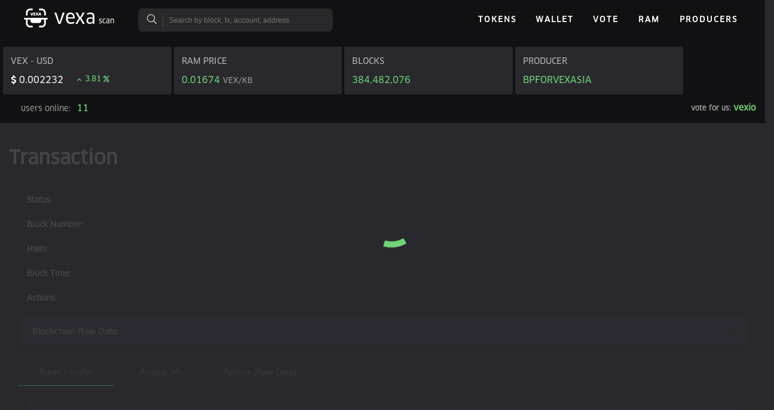

--- FILE ---
content_type: text/css; charset=UTF-8
request_url: https://vexascan.com/assets/css/dark.css
body_size: 195
content:
body{
	background: #29292d;
	color: #fff;
}
.strong-content{
	color: #fff;
}
.mat-form-field-label {
  color: #b1b6bf;
}
.main-table .mat-header-row, 
.mat-paginator,
.mat-expansion-panel,
.token-tranfer-table,
.mat-tab-group.mat-primary .mat-tab-label:not(.mat-tab-disabled):focus, .mat-tab-group.mat-primary .mat-tab-link:not(.mat-tab-disabled):focus, .mat-tab-nav-bar.mat-primary .mat-tab-label:not(.mat-tab-disabled):focus, .mat-tab-nav-bar.mat-primary .mat-tab-link:not(.mat-tab-disabled):focus{
	background-color: #33333a; 
}
.mat-table{
	background-color: #2d2d32;
}
.actions-main-container{
	border-bottom: 1px solid #33333b;
}
.market-header, 
.mat-select-value,
.main-table .mat-header-cell,
.mat-paginator, 
.mat-paginator-page-size .mat-select-trigger, 
.mat-paginator-icon,
.mat-select-arrow,
.mat-cell,
.block-info-header,
.color-grey,
.mat-tab-label, .mat-tab-link,
.mat-expansion-panel-header-title{
	color: #b1b6bf !important;
}
.block-info-line{
	border-top: 1px solid #2d2d32;
}
.mat-form-field-underline{
	background-color: #b1b6bf;
}
.spinner-container{
	background: rgba(41, 41, 45, 0.8);
}
.main-table .mat-row{
	box-shadow: 1px 1px 1px #29292d;
}
.account-ram .mat-progress-bar-buffer {
	background: #515d65; /*#0794ec;*/ 
}
.account-ram .mat-progress-bar-fill::after{
	background-color: #0984ef; 
}
.account-net .mat-progress-bar-buffer{
	background: #69624d;
}
.account-cpu .mat-progress-bar-buffer {
    background: #5e715f;
}	
.segment-key{
	color: #c08aef !important;
}
.mat-dialog-container {
    background: #24242a;
    color: #b1b6bf;
}
.mat-fab.mat-warn, .mat-mini-fab.mat-warn, .mat-raised-button.mat-warn{
	border: 1px solid #f44336;
	background: rgba(0,0,0,0);
}
.mat-fab.mat-primary, .mat-mini-fab.mat-primary, .mat-raised-button.mat-primary{
	background: -webkit-gradient(linear,left top, right top,from(#0086f4),to(#2c5aca));
    background: linear-gradient(to right,#0086f4,#2c5aca);
    background: -webkit-gradient(linear,left top,right top,from(#0086f4),to(#2c5aca));
}
.main-container-actions .fa-long-arrow-right{
	color: #fff !important;
}
.small-tokens{
	color: #fff !important;
	background: #33333a !important;
}






--- FILE ---
content_type: text/plain; charset=UTF-8
request_url: https://vexascan.com/socket.io/?EIO=3&transport=polling&t=PkxyTF0&sid=jqUfVDGgFbPt4mU2Ag8Y
body_size: 1087
content:
3113:42["get_tps_blocks",[{"timestamp":"2026-01-14T09:59:05.500","producer":"bpforvexasia","confirmed":0,"previous":"16eabb1a5a68184aad36a6fbe3dc72d61a21b64a60849366fce287f8340a1ad4","transaction_mroot":"0000000000000000000000000000000000000000000000000000000000000000","action_mroot":"6b9fb67ba1e4c21999b0d2a28c762707ba6002933d88324454fc477c9d741cd4","schedule_version":681,"new_producers":null,"producer_signature":"SIG_K1_Kevsgt5ygbqfdASrPiEdfEiFJmtatFKYtryJrxYKFAiJWuAACP7Kq9qnekqHEJ9UxUyWaD57Tv5SEFGJe7U3i8rY3Eq6w5","transactions":[],"id":"16eabb1b8a3fc551c7f17c65121d4eb8f00e5ca7265402761041b076de3fa3e6","block_num":384482075,"ref_block_prefix":1702687175},{"timestamp":"2026-01-14T09:59:05.000","producer":"bpforvexasia","confirmed":0,"previous":"16eabb1908a8ff8aeacfef43a7f53e66bbe2afc9bcac5f61a31cca285f382019","transaction_mroot":"366f769af4ca170de332f50b328c4626b2914473c16dd78f2c01cbf3387dd87f","action_mroot":"a644e63760ada55b294d25202443bb5d3a8eb7c88bc1a309c970c3fbf2c69cee","schedule_version":681,"new_producers":null,"producer_signature":"SIG_K1_KXjaEUaSiyYs8gyZ7Q2XuVoAxjqzJkB9TDkBqVxsfTCfUkzQt5qBWx3m4Zx3X2Uosw78RhU3aND7gUbXcjDSHZhouPrrpD","transactions":[{"status":"executed","cpu_usage_us":9071,"net_usage_words":6,"trx":"ad442c938a7033bb2bd8e757e3f9c112df1bca92bc861e5f6f0d022f2e9357b2"},{"status":"executed","cpu_usage_us":8832,"net_usage_words":6,"trx":"c358f71971e7e657a6485a58e24587c2c94daedb0944dfae898637534a0623bf"},{"status":"executed","cpu_usage_us":9326,"net_usage_words":6,"trx":"a13e92425ee4e1217c27a5b51ff56531391b7e767180b61f29748118138482d8"},{"status":"executed","cpu_usage_us":9122,"net_usage_words":6,"trx":"da2c054ebfee9e0134be81f5256a49d7d5cdbff6ba182ad52ed6dc8f0055f432"},{"status":"executed","cpu_usage_us":9626,"net_usage_words":6,"trx":"7989c1f09f3b49a531fb40198e6d83aa7302f616fe2dd12f2d44e106a79c1dfd"},{"status":"executed","cpu_usage_us":10105,"net_usage_words":6,"trx":"7e29cba7eed1838e41d5203882652deb2011a8102bd947033e75f93318092453"},{"status":"executed","cpu_usage_us":8687,"net_usage_words":6,"trx":"d686c8a27838cf56dcc9022192c25767e4c96416ade6bfb747fd4844a96f39ff"},{"status":"executed","cpu_usage_us":1544,"net_usage_words":14,"trx":{"id":"27ceec912a437b4fbfc3b312b6bd0f619a9402dd0c1de9cac018855abfdd3efb","signatures":["SIG_K1_KfNTV3D6QF18uhJ9V3hPFxfijj9sZ4d4nkkbizmbear2DmBt6MdtPmA2iLeTjbd4e3qABVivAGm3Nm94XREWAKRmpfhxe5"],"compression":"none","packed_context_free_data":"","context_free_data":[],"packed_trx":"24696769cbb92ebf3a45000000000120cd4ad1f9ecb8c100000040698c1d4d0120cd4ad1f9ecb8c1000000000030e9451052010000000000006b0100000000000000","transaction":{"expiration":"2026-01-14T10:00:04","ref_block_num":47563,"ref_block_prefix":1161477934,"max_net_usage_words":0,"max_cpu_usage_ms":0,"delay_sec":0,"context_free_actions":[],"actions":[{"account":"sawityildfam","name":"doissue","authorization":[{"actor":"sawityildfam","permission":"cron"}],"data":{"idfrom":338,"idto":363},"hex_data":"52010000000000006b01000000000000"}]}}}],"id":"16eabb1a5a68184aad36a6fbe3dc72d61a21b64a60849366fce287f8340a1ad4","block_num":384482074,"ref_block_prefix":4221974189}]]

--- FILE ---
content_type: text/plain; charset=UTF-8
request_url: https://vexascan.com/socket.io/?EIO=3&transport=polling&t=PkxyS2H&sid=jqUfVDGgFbPt4mU2Ag8Y
body_size: 15563
content:
4010:42["get_tps_blocks",[{"timestamp":"2026-01-14T09:59:01.000","producer":"bpforvexasia","confirmed":0,"previous":"16eabb118c8e87ad8ae94e5b480d12b8c09bd5cf7d270e4325e0b6b6a4f00d4b","transaction_mroot":"09747bb20b93b38b9226814bc20c083273b0b1cd59cdcf9197e49f7062fbc393","action_mroot":"5ae09862927e7050faca9f0c453bbfd508a2ba25047299a315011c8c8305d327","schedule_version":681,"new_producers":null,"producer_signature":"SIG_K1_Kf2297jwCcRyiuCo6NozQgvqNKe2YdTNyHq4uLHjVJ4TUumG489nD4kGczShBfdftPrDBXq3d48vo67fC3S1uXFv1tXBX8","transactions":[{"status":"executed","cpu_usage_us":9686,"net_usage_words":6,"trx":"142ee38aa8e7577dec5e363f70734ff12a0e1c2828ecff5abb355c450e1b2964"},{"status":"executed","cpu_usage_us":9002,"net_usage_words":6,"trx":"ba822337f0e5bbecf8a7675a8c5629b7c5a33ef6c4bfd2e0c06d6fdd20dd3fd6"},{"status":"executed","cpu_usage_us":10473,"net_usage_words":6,"trx":"c90dd7a13598bfb0161730f3bc3761f1645950b712a0ca16748f098615e30315"},{"status":"executed","cpu_usage_us":9819,"net_usage_words":6,"trx":"8724d8cf73179626ee6e8cf06eddbe153fa907751336ad17f70d708543283448"},{"status":"executed","cpu_usage_us":10898,"net_usage_words":6,"trx":"18e2ba3c5e5fdbbd04c0439103196fbd998f274bd915e3204ffe9be5d1237f8c"},{"status":"executed","cpu_usage_us":9254,"net_usage_words":6,"trx":"c6785c0dec4fc6a199af1937f75e23d8d5f54112b2108470d1fec427930ffdfe"},{"status":"executed","cpu_usage_us":9454,"net_usage_words":6,"trx":"d5d1a486e41eba98b604dfcec63eb63a2772ff028ec0a339afc44792644182f7"},{"status":"executed","cpu_usage_us":754,"net_usage_words":14,"trx":{"id":"195c456171f96b258a6c101e5fcb93811c8ba70b7c8e4dd166955137b3891d97","signatures":["SIG_K1_JxQHgoTZL98ytctMjC6QAaBw2cQhNUqpxcUiyNS4XMcAVnMkxo4o3hxaDBDrRaMYzn9Dx3SYmH7caKysQ2o4CjjDNaYQvj"],"compression":"none","packed_context_free_data":"","context_free_data":[],"packed_trx":"1f696769bfb92a77151300000000011029add5704c4432801572b7aa6c52d5011029add5704c4432000000000030e94510e54526e0d748623f2d0000000000000000","transaction":{"expiration":"2026-01-14T09:59:59","ref_block_num":47551,"ref_block_prefix":320173866,"max_net_usage_words":0,"max_cpu_usage_ms":0,"delay_sec":0,"context_free_actions":[],"actions":[{"account":"ad24swappool","name":"updateprices","authorization":[{"actor":"ad24swappool","permission":"cron"}],"data":{"baseprice":"0.00223200000000000","pool_id":45},"hex_data":"e54526e0d748623f2d00000000000000"}]}}},{"status":"executed","cpu_usage_us":1959,"net_usage_words":14,"trx":{"id":"449bd998beab169fb30d1d96320cc9235bade661ab187be713fb7ec0bdda87c4","signatures":["SIG_K1_KdRtKWMirfdzfuxBecDZyEJ2fBAvT5g7wdBvu3cGS5oX5XEwbvtfJjaF3eVsHWoeNZTXz4VDADdRa6xxdU2guvuTWbpWcb"],"compression":"none","packed_context_free_data":"","context_free_data":[],"packed_trx":"20696769cbb92ebf3a45000000000120cd4ad1f9ecb8c100000040698c1d4d0120cd4ad1f9ecb8c1000000000030e9451004010000000000001d0100000000000000","transaction":{"expiration":"2026-01-14T10:00:00","ref_block_num":47563,"ref_block_prefix":1161477934,"max_net_usage_words":0,"max_cpu_usage_ms":0,"delay_sec":0,"context_free_actions":[],"actions":[{"account":"sawityildfam","name":"doissue","authorization":[{"actor":"sawityildfam","permission":"cron"}],"data":{"idfrom":260,"idto":285},"hex_data":"04010000000000001d01000000000000"}]}}}],"id":"16eabb12085ce40c20f23ffe596364eee2f66c0fcb60c0aa8e22e37c5d28c28c","block_num":384482066,"ref_block_prefix":4265603616},{"timestamp":"2026-01-14T09:59:00.500","producer":"bpforvexasia","confirmed":0,"previous":"16eabb10da8ccc1dd4f132c5b4bb086406c751141bf5805db47f298f30731cd0","transaction_mroot":"0000000000000000000000000000000000000000000000000000000000000000","action_mroot":"737cfaddcbdc899e863f0718e002a7329cae6eff0016a32a3a526f10f0fd3ec1","schedule_version":681,"new_producers":null,"producer_signature":"SIG_K1_KWa1uvxhww5ua9Sc2Gmm3V6zLT4TGTsq7gEu3fKzyz27LUE9iehNAfeQ8p3aEbkzr1ojfzEWtVzExThdPzQf8E2aYgRe7Z","transactions":[],"id":"16eabb118c8e87ad8ae94e5b480d12b8c09bd5cf7d270e4325e0b6b6a4f00d4b","block_num":384482065,"ref_block_prefix":1531898250}]]248:42["get_ram",{"rows":[{"supply":"10000000000.0000 RAMCORE","base":{"balance":"162163418913 RAM","weight":"0.50000000000000000"},"quote":{"balance":"2651227.4689 VEX","weight":"0.50000000000000000"}}],"more":false,"next_key":"","next_key_bytes":""}]873:42["get_info",{"server_version":"0cad3b55","chain_id":"f9f432b1851b5c179d2091a96f593aaed50ec7466b74f89301f957a83e56ce1f","head_block_num":384482067,"last_irreversible_block_num":384481739,"last_irreversible_block_id":"16eab9cb21c7d36e2ebf3a45417bcc902f182503e56a3c47dcf774ab4e568942","head_block_id":"16eabb132335e2d280b8cd4f3c3e4d7f1c129152bb0d6cf0e7256ff8b94adbf6","head_block_time":"2026-01-14T09:59:01.500","head_block_producer":"bpforvexasia","virtual_block_cpu_limit":62287667,"virtual_block_net_limit":1048576000,"block_cpu_limit":200000,"block_net_limit":1048576,"server_version_string":"v2.1.0","fork_db_head_block_num":384482067,"fork_db_head_block_id":"16eabb132335e2d280b8cd4f3c3e4d7f1c129152bb0d6cf0e7256ff8b94adbf6","server_full_version_string":"v2.1.0-0cad3b552c1954a8096fa73f57e8cf92e053b783-dirty","last_irreversible_block_time":"2026-01-14T09:56:11.500"}]19209:42["get_last_blocks",[{"timestamp":"2026-01-14T09:59:01.500","producer":"bpforvexasia","confirmed":0,"previous":"16eabb12085ce40c20f23ffe596364eee2f66c0fcb60c0aa8e22e37c5d28c28c","transaction_mroot":"0000000000000000000000000000000000000000000000000000000000000000","action_mroot":"f1d1a41f7c603ebab5ffe1f615ca1698815ca1f7d4692531d08cde7097d659a3","schedule_version":681,"new_producers":null,"producer_signature":"SIG_K1_KAqCovYppA9eeTxrhkw54mt5pPgkDxyP3b8GK5RoLZjJdm8gUUpwRwt1maq86ZwFghmNL8uXLy3sTkR1yqMVaP3dfyu9GF","transactions":[],"id":"16eabb132335e2d280b8cd4f3c3e4d7f1c129152bb0d6cf0e7256ff8b94adbf6","block_num":384482067,"ref_block_prefix":1338882176},{"timestamp":"2026-01-14T09:59:01.000","producer":"bpforvexasia","confirmed":0,"previous":"16eabb118c8e87ad8ae94e5b480d12b8c09bd5cf7d270e4325e0b6b6a4f00d4b","transaction_mroot":"09747bb20b93b38b9226814bc20c083273b0b1cd59cdcf9197e49f7062fbc393","action_mroot":"5ae09862927e7050faca9f0c453bbfd508a2ba25047299a315011c8c8305d327","schedule_version":681,"new_producers":null,"producer_signature":"SIG_K1_Kf2297jwCcRyiuCo6NozQgvqNKe2YdTNyHq4uLHjVJ4TUumG489nD4kGczShBfdftPrDBXq3d48vo67fC3S1uXFv1tXBX8","transactions":[{"status":"executed","cpu_usage_us":9686,"net_usage_words":6,"trx":"142ee38aa8e7577dec5e363f70734ff12a0e1c2828ecff5abb355c450e1b2964"},{"status":"executed","cpu_usage_us":9002,"net_usage_words":6,"trx":"ba822337f0e5bbecf8a7675a8c5629b7c5a33ef6c4bfd2e0c06d6fdd20dd3fd6"},{"status":"executed","cpu_usage_us":10473,"net_usage_words":6,"trx":"c90dd7a13598bfb0161730f3bc3761f1645950b712a0ca16748f098615e30315"},{"status":"executed","cpu_usage_us":9819,"net_usage_words":6,"trx":"8724d8cf73179626ee6e8cf06eddbe153fa907751336ad17f70d708543283448"},{"status":"executed","cpu_usage_us":10898,"net_usage_words":6,"trx":"18e2ba3c5e5fdbbd04c0439103196fbd998f274bd915e3204ffe9be5d1237f8c"},{"status":"executed","cpu_usage_us":9254,"net_usage_words":6,"trx":"c6785c0dec4fc6a199af1937f75e23d8d5f54112b2108470d1fec427930ffdfe"},{"status":"executed","cpu_usage_us":9454,"net_usage_words":6,"trx":"d5d1a486e41eba98b604dfcec63eb63a2772ff028ec0a339afc44792644182f7"},{"status":"executed","cpu_usage_us":754,"net_usage_words":14,"trx":{"id":"195c456171f96b258a6c101e5fcb93811c8ba70b7c8e4dd166955137b3891d97","signatures":["SIG_K1_JxQHgoTZL98ytctMjC6QAaBw2cQhNUqpxcUiyNS4XMcAVnMkxo4o3hxaDBDrRaMYzn9Dx3SYmH7caKysQ2o4CjjDNaYQvj"],"compression":"none","packed_context_free_data":"","context_free_data":[],"packed_trx":"1f696769bfb92a77151300000000011029add5704c4432801572b7aa6c52d5011029add5704c4432000000000030e94510e54526e0d748623f2d0000000000000000","transaction":{"expiration":"2026-01-14T09:59:59","ref_block_num":47551,"ref_block_prefix":320173866,"max_net_usage_words":0,"max_cpu_usage_ms":0,"delay_sec":0,"context_free_actions":[],"actions":[{"account":"ad24swappool","name":"updateprices","authorization":[{"actor":"ad24swappool","permission":"cron"}],"data":{"baseprice":"0.00223200000000000","pool_id":45},"hex_data":"e54526e0d748623f2d00000000000000"}]}}},{"status":"executed","cpu_usage_us":1959,"net_usage_words":14,"trx":{"id":"449bd998beab169fb30d1d96320cc9235bade661ab187be713fb7ec0bdda87c4","signatures":["SIG_K1_KdRtKWMirfdzfuxBecDZyEJ2fBAvT5g7wdBvu3cGS5oX5XEwbvtfJjaF3eVsHWoeNZTXz4VDADdRa6xxdU2guvuTWbpWcb"],"compression":"none","packed_context_free_data":"","context_free_data":[],"packed_trx":"20696769cbb92ebf3a45000000000120cd4ad1f9ecb8c100000040698c1d4d0120cd4ad1f9ecb8c1000000000030e9451004010000000000001d0100000000000000","transaction":{"expiration":"2026-01-14T10:00:00","ref_block_num":47563,"ref_block_prefix":1161477934,"max_net_usage_words":0,"max_cpu_usage_ms":0,"delay_sec":0,"context_free_actions":[],"actions":[{"account":"sawityildfam","name":"doissue","authorization":[{"actor":"sawityildfam","permission":"cron"}],"data":{"idfrom":260,"idto":285},"hex_data":"04010000000000001d01000000000000"}]}}}],"id":"16eabb12085ce40c20f23ffe596364eee2f66c0fcb60c0aa8e22e37c5d28c28c","block_num":384482066,"ref_block_prefix":4265603616},{"timestamp":"2026-01-14T09:59:00.500","producer":"bpforvexasia","confirmed":0,"previous":"16eabb10da8ccc1dd4f132c5b4bb086406c751141bf5805db47f298f30731cd0","transaction_mroot":"0000000000000000000000000000000000000000000000000000000000000000","action_mroot":"737cfaddcbdc899e863f0718e002a7329cae6eff0016a32a3a526f10f0fd3ec1","schedule_version":681,"new_producers":null,"producer_signature":"SIG_K1_KWa1uvxhww5ua9Sc2Gmm3V6zLT4TGTsq7gEu3fKzyz27LUE9iehNAfeQ8p3aEbkzr1ojfzEWtVzExThdPzQf8E2aYgRe7Z","transactions":[],"id":"16eabb118c8e87ad8ae94e5b480d12b8c09bd5cf7d270e4325e0b6b6a4f00d4b","block_num":384482065,"ref_block_prefix":1531898250},{"timestamp":"2026-01-14T09:59:00.000","producer":"bpforvexasia","confirmed":228,"previous":"16eabb0f8bd9b928c2d8fd7cf5273db5bd029f79fa90dd0412c036945431fdbe","transaction_mroot":"c43d14a77d298105348f3f7a9442c301856a12d0d9ac5a08ea863ef83d5b8763","action_mroot":"bb0041f6ba88cdeea2ce804cae3b66061154aeb7921c45f9ff9cfa2788df461d","schedule_version":681,"new_producers":null,"producer_signature":"SIG_K1_K16ZDNbQL6zbuVd4Wyn5ifgd5E1paPT6yF5DfQkQatu39hVHQY57yGwacWoQM1BXQ6UqqhfvAk38UbCEhcQh6R1LiNRpKd","transactions":[{"status":"executed","cpu_usage_us":325,"net_usage_words":14,"trx":{"id":"f0a7e4f8bc0ace20c5df193479d6c7b4508a8c586b6d8e8d58fd2ec3ad738b65","signatures":["SIG_K1_KmN6A5aAhiiY6n2nPMgNz3k6dXpAcC2Sy9zmTHoSoguy7dZQ8CVg2FkGHqdxKPEaMGpc5hbkSzERgSP658g3voiVGuq4Fn"],"compression":"none","packed_context_free_data":"","context_free_data":[],"packed_trx":"11696769a7b96688603600000000011029add5704c4432801572b7aa6c52d5011029add5704c4432000000000030e94510e54526e0d748623f290000000000000000","transaction":{"expiration":"2026-01-14T09:59:45","ref_block_num":47527,"ref_block_prefix":912296038,"max_net_usage_words":0,"max_cpu_usage_ms":0,"delay_sec":0,"context_free_actions":[],"actions":[{"account":"ad24swappool","name":"updateprices","authorization":[{"actor":"ad24swappool","permission":"cron"}],"data":{"baseprice":"0.00223200000000000","pool_id":41},"hex_data":"e54526e0d748623f2900000000000000"}]}}},{"status":"executed","cpu_usage_us":203,"net_usage_words":14,"trx":{"id":"ff7d1d600063f7a4d1a9aae1530eb846176d161360971847ff8bf72f575b1db0","signatures":["SIG_K1_KYdXhC1zouah6kTkeaYTFJx3zM4byRGj4o3fcJ9E84vcZx6o55K5XSyDQzFRccxYeQKafR6pwR9zoVX38buQbeWZMyf749"],"compression":"none","packed_context_free_data":"","context_free_data":[],"packed_trx":"14696769b3b99c9c92bf00000000011029add5704c4432801572b7aa6c52d5011029add5704c4432000000000030e94510e54526e0d748623f2a0000000000000000","transaction":{"expiration":"2026-01-14T09:59:48","ref_block_num":47539,"ref_block_prefix":3214056604,"max_net_usage_words":0,"max_cpu_usage_ms":0,"delay_sec":0,"context_free_actions":[],"actions":[{"account":"ad24swappool","name":"updateprices","authorization":[{"actor":"ad24swappool","permission":"cron"}],"data":{"baseprice":"0.00223200000000000","pool_id":42},"hex_data":"e54526e0d748623f2a00000000000000"}]}}},{"status":"executed","cpu_usage_us":174,"net_usage_words":14,"trx":{"id":"168fb9ba753c34f52333ea78ad7622915a8a85fbf6601c1e30638d6e57657666","signatures":["SIG_K1_KYmkMY2dFroMi1kidZtDqm3kTdU47oAK7zso16h3TXHh5RLsJKFWr96EpyUUNsbCFLE6bX22UfqV66LGWEVMPYr4Xdp3xe"],"compression":"none","packed_context_free_data":"","context_free_data":[],"packed_trx":"18696769b3b99c9c92bf00000000011029add5704c4432801572b7aa6c52d5011029add5704c4432000000000030e94510e54526e0d748623f2b0000000000000000","transaction":{"expiration":"2026-01-14T09:59:52","ref_block_num":47539,"ref_block_prefix":3214056604,"max_net_usage_words":0,"max_cpu_usage_ms":0,"delay_sec":0,"context_free_actions":[],"actions":[{"account":"ad24swappool","name":"updateprices","authorization":[{"actor":"ad24swappool","permission":"cron"}],"data":{"baseprice":"0.00223200000000000","pool_id":43},"hex_data":"e54526e0d748623f2b00000000000000"}]}}},{"status":"executed","cpu_usage_us":223,"net_usage_words":14,"trx":{"id":"f1d030436537971482da86476cbd80be07a99c553a39977d7b1b26a71b235ae6","signatures":["SIG_K1_JuP6L2SQ41RYsEj5uPy7zzy4LpZmFk6dg3CAk7HvezJyhZ9mrJV31Ag2ajBbjNkZyjQKKrTYPQnU4s2ZoYv3uCCn61oJhJ"],"compression":"none","packed_context_free_data":"","context_free_data":[],"packed_trx":"1b696769bfb92a77151300000000011029add5704c4432801572b7aa6c52d5011029add5704c4432000000000030e94510e54526e0d748623f2c0000000000000000","transaction":{"expiration":"2026-01-14T09:59:55","ref_block_num":47551,"ref_block_prefix":320173866,"max_net_usage_words":0,"max_cpu_usage_ms":0,"delay_sec":0,"context_free_actions":[],"actions":[{"account":"ad24swappool","name":"updateprices","authorization":[{"actor":"ad24swappool","permission":"cron"}],"data":{"baseprice":"0.00223200000000000","pool_id":44},"hex_data":"e54526e0d748623f2c00000000000000"}]}}},{"status":"executed","cpu_usage_us":232,"net_usage_words":6,"trx":"d0b62edb111ce72e3ec238342583b7e96c7f895d0e3f9ef6613aaf88e7ee6ad2"},{"status":"executed","cpu_usage_us":1028,"net_usage_words":14,"trx":{"id":"3e8a9ac63869c4a998f26e9c84c959cbf3c3470a1ed358961ba09dfdfd6f72da","signatures":["SIG_K1_KVXxo2DrdUr7eKrAY5pHpetj3JbYVy4oWzUJcASPhwcjTMChnbjPHyovA9eV8vZcGbVuFnz4XWeTHhYjW3S5A2HB2zNvqM"],"compression":"none","packed_context_free_data":"","context_free_data":[],"packed_trx":"1f696769bfb92a771513000000000120cd4ad1f9ecb8c100000040698c1d4d0120cd4ad1f9ecb8c1000000000030e94510ea00000000000000030100000000000000","transaction":{"expiration":"2026-01-14T09:59:59","ref_block_num":47551,"ref_block_prefix":320173866,"max_net_usage_words":0,"max_cpu_usage_ms":0,"delay_sec":0,"context_free_actions":[],"actions":[{"account":"sawityildfam","name":"doissue","authorization":[{"actor":"sawityildfam","permission":"cron"}],"data":{"idfrom":234,"idto":259},"hex_data":"ea000000000000000301000000000000"}]}}},{"status":"executed","cpu_usage_us":9223,"net_usage_words":6,"trx":"bc7feb9705937c72780e7033728554458c0499540cd8a42abce0301084d84d49"},{"status":"executed","cpu_usage_us":8899,"net_usage_words":6,"trx":"a8c220461dd30adace8a196fe345a3926cb7a748cc18c23c80e927bf7b41d85d"},{"status":"executed","cpu_usage_us":8760,"net_usage_words":6,"trx":"306b63a413112865547d202518df696950b29524ab2d2bd9506f133774b4d275"},{"status":"executed","cpu_usage_us":8834,"net_usage_words":6,"trx":"066360f899a68a88d824380cc599fb10cb34e1f2868c1acb2e3becb25c110922"},{"status":"executed","cpu_usage_us":8964,"net_usage_words":6,"trx":"4bb1e546171b743cea2fe47b596ce2a9de27cd2e1acbd79827864b1968e9ed48"},{"status":"executed","cpu_usage_us":8990,"net_usage_words":6,"trx":"daf98416e562a37b247b5719be851b3307aad419768ca10677a64f4c9239c41b"},{"status":"executed","cpu_usage_us":9012,"net_usage_words":6,"trx":"28c366c2499552f31901760174531907dc7600796a192f63835251c19a1a8d49"}],"id":"16eabb10da8ccc1dd4f132c5b4bb086406c751141bf5805db47f298f30731cd0","block_num":384482064,"ref_block_prefix":3308450260},{"timestamp":"2026-01-14T09:58:59.500","producer":"bitcoinnkri","confirmed":0,"previous":"16eabb0e1d900497a001e64183836314f98618b4001ea9eaa3eb50be62467919","transaction_mroot":"0000000000000000000000000000000000000000000000000000000000000000","action_mroot":"b6edf6f61e30a979a21bd07f2c21fa496df20a88a38799f5caca018376f30c2a","schedule_version":681,"new_producers":null,"producer_signature":"SIG_K1_KA8gbWtdzjUM66D2KDV7aoMsjs2qF8MuxBA44E5xi7DCvUqPjsVusaoJ7ERrAABwhFA8wM84WT6nE8vKmDpBvdYzikj1Y6","transactions":[],"id":"16eabb0f8bd9b928c2d8fd7cf5273db5bd029f79fa90dd0412c036945431fdbe","block_num":384482063,"ref_block_prefix":2097010882},{"timestamp":"2026-01-14T09:58:59.000","producer":"bitcoinnkri","confirmed":0,"previous":"16eabb0d663a32cb549c2f567b75181b8124d160e4cdab319005b80965f11ee8","transaction_mroot":"021e62949f7320a9c72feeffac4e96e04858956f5fabb0b95ff4116a8bb7cdd8","action_mroot":"ddc32c71c0c1a7c6c268658563ae15c80a19da14f6f6e535d795e0e2b4a1b533","schedule_version":681,"new_producers":null,"producer_signature":"SIG_K1_KB9sXzsbxFMa2uuCsjNmkiQ6zEQLSyqP1iFWbTAHVniN9BeEFQesBqczKHXhXV1V5wTd8CwKWLgr71Y7PWJYGkB3q72zXT","transactions":[{"status":"executed","cpu_usage_us":1508,"net_usage_words":6,"trx":"35bbacc26258ae421f9d5b2fd10931c9e39c0c5ba3d09f9b72fa9ac63141e234"},{"status":"executed","cpu_usage_us":3054,"net_usage_words":6,"trx":"71138adb53b0784fdf1e272291e67bdb7e0b7c8b1db74d1a5ae4de644bc99364"},{"status":"executed","cpu_usage_us":2777,"net_usage_words":6,"trx":"332025bea4cd0855b1c51d7cf3b87648a38e6cd9c99e80e4b356d6f7bc8e2e95"},{"status":"executed","cpu_usage_us":3032,"net_usage_words":6,"trx":"ec4cd8e1cf6c7d64d3d3dc74ca7cef6e242688db4463327f283aec80d0f1019b"},{"status":"executed","cpu_usage_us":2899,"net_usage_words":6,"trx":"757aa1ac60263cebef7e5c90867077151ed289d22ea2c2531870e3d350150022"},{"status":"executed","cpu_usage_us":1782,"net_usage_words":6,"trx":"4b50c5843a7c4a2ba6778c06ee144559452d4b50ee53b798955ec198156fdfb8"},{"status":"executed","cpu_usage_us":1754,"net_usage_words":6,"trx":"2368bc482964d12593831d4391f25e971ac2d10916c378f70443cb04fb0e828a"}],"id":"16eabb0e1d900497a001e64183836314f98618b4001ea9eaa3eb50be62467919","block_num":384482062,"ref_block_prefix":1105592736},{"timestamp":"2026-01-14T09:58:58.500","producer":"bitcoinnkri","confirmed":0,"previous":"16eabb0c4e11fbf1f7ee2020b61b58ccb0a73f9d2b8c2d49fd04409a1230f2af","transaction_mroot":"3085cf6e878c3fb924d923bebae0c40490de35af03191253f81b270812e1c360","action_mroot":"09a04be4578b9f31c2a3b30795ef51bc566686ed26c7058f45d068c7bd9d8faa","schedule_version":681,"new_producers":null,"producer_signature":"SIG_K1_KAKWX58dZ7LLnEivXu6h9TPLX4XSs2KzhFHkhCZ75eFRsYZDWPiHfd24hPM2TYH5PTpvrTvQJD1L3U4b8wVUYNJ3ZoKivF","transactions":[{"status":"executed","cpu_usage_us":728,"net_usage_words":14,"trx":{"id":"fab670754e0c55643c16c7c1f148ad30434083e6199993d19ae873cf36c2c1fd","signatures":["SIG_K1_K7uHQ7xgmrfwuzP7yfA1NyRfsYDUjK3QmZmQvytTPv49fEpPnAiuE4uCL1DgsmJZ5wUY9i8s1TFJq4Ek8P9tUsyN1LevJM"],"compression":"none","packed_context_free_data":"","context_free_data":[],"packed_trx":"1d696769bfb92a771513000000000120cd4ad1f9ecb8c100000040698c1d4d0120cd4ad1f9ecb8c1000000000030e94510d000000000000000e90000000000000000","transaction":{"expiration":"2026-01-14T09:59:57","ref_block_num":47551,"ref_block_prefix":320173866,"max_net_usage_words":0,"max_cpu_usage_ms":0,"delay_sec":0,"context_free_actions":[],"actions":[{"account":"sawityildfam","name":"doissue","authorization":[{"actor":"sawityildfam","permission":"cron"}],"data":{"idfrom":208,"idto":233},"hex_data":"d000000000000000e900000000000000"}]}}}],"id":"16eabb0d663a32cb549c2f567b75181b8124d160e4cdab319005b80965f11ee8","block_num":384482061,"ref_block_prefix":1445960788},{"timestamp":"2026-01-14T09:58:58.000","producer":"bitcoinnkri","confirmed":0,"previous":"16eabb0b0a367d66b1a879d09d74430bfd9df39117c4558cd95d33ca32ce936e","transaction_mroot":"575799795d1481f88042a825aef3ba3cdf19d494d9b418664f0843093871fed5","action_mroot":"a5f8c409153e8109d6ad269c51c1b6206cfbed2ddf0730eca04d0a59da841657","schedule_version":681,"new_producers":null,"producer_signature":"SIG_K1_K3dkyEi3724MAwdGqShKaMsKgsvx6zuk4TVJ2q5XaQedfjcwzRPu6uCCYy6DWhuYGMQYLy5aqQc1SPPsS46hdt8cdpoDs1","transactions":[{"status":"executed","cpu_usage_us":2422,"net_usage_words":6,"trx":"49fde8eb3c1939bae201ff026c6cd9b65d7023da42c9bd8c3590d0170fbe0d83"},{"status":"executed","cpu_usage_us":2131,"net_usage_words":6,"trx":"6da3160e0c3a54a4e21543c0e6ccaf9f6ada5bc5c5106fbc44d4dda344afe82b"},{"status":"executed","cpu_usage_us":2210,"net_usage_words":6,"trx":"05f917677d1fe55f05cba84d84620670207a3db82ff581df29101e6ab0f4dca5"},{"status":"executed","cpu_usage_us":2181,"net_usage_words":6,"trx":"1cdf9ab58267d77882a6617071f90305262bbbc4742d846b2ef6563e346a3be0"},{"status":"executed","cpu_usage_us":2125,"net_usage_words":6,"trx":"7b7e98b6e6185e3db14b674d22871971f6024b7815cb86d9369e50d99642ba60"},{"status":"executed","cpu_usage_us":2265,"net_usage_words":6,"trx":"0238d68da800f04a743ed9d377a8f9b0403b0f3de784163c06329332b3011aad"},{"status":"executed","cpu_usage_us":1956,"net_usage_words":6,"trx":"18ddba1acf2ebfe65d131e984c25179da75fb61b23b4b6adde9e6dec71373fad"}],"id":"16eabb0c4e11fbf1f7ee2020b61b58ccb0a73f9d2b8c2d49fd04409a1230f2af","block_num":384482060,"ref_block_prefix":539029239},{"timestamp":"2026-01-14T09:58:57.500","producer":"bitcoinnkri","confirmed":0,"previous":"16eabb0a8b5dcbf338225bef9862cc3b58c8c5db1d79ba42c6e84fcf317338a5","transaction_mroot":"a815c3ceef66a1a4a4508c2ccea5fffc2338d509700efdef05e41ef3ce7ae1f2","action_mroot":"fc4f98b4144f318936c76a802fbda72766882335ee72d1f7f311c2a4dccef14f","schedule_version":681,"new_producers":null,"producer_signature":"SIG_K1_Kf2TxZDNENCbZkRZeKoeMKnt8A2LyQyZuKWfQNp1B14i8fjnbhyu2r3FjQJtoifnr68pfS6aSPhKw3x2A1zwibMqnGr8fP","transactions":[{"status":"executed","cpu_usage_us":711,"net_usage_words":14,"trx":{"id":"cddbdfb1067f142fc6684dcfdedfcbfc76325b10d7f8b5300ea0899ce1a6e225","signatures":["SIG_K1_KAM1D5AfwbxFzXePkPQAW4ZdzbFCZUNeYUqSGpz2GTZ4Xbx28Md2bc5mTuEQihp5grKgUvoSmJU9eGEKneM3jK5y3iJRoi"],"compression":"none","packed_context_free_data":"","context_free_data":[],"packed_trx":"1c696769bfb92a771513000000000120cd4ad1f9ecb8c100000040698c1d4d0120cd4ad1f9ecb8c1000000000030e94510b600000000000000cf0000000000000000","transaction":{"expiration":"2026-01-14T09:59:56","ref_block_num":47551,"ref_block_prefix":320173866,"max_net_usage_words":0,"max_cpu_usage_ms":0,"delay_sec":0,"context_free_actions":[],"actions":[{"account":"sawityildfam","name":"doissue","authorization":[{"actor":"sawityildfam","permission":"cron"}],"data":{"idfrom":182,"idto":207},"hex_data":"b600000000000000cf00000000000000"}]}}}],"id":"16eabb0b0a367d66b1a879d09d74430bfd9df39117c4558cd95d33ca32ce936e","block_num":384482059,"ref_block_prefix":3497633969},{"timestamp":"2026-01-14T09:58:57.000","producer":"bitcoinnkri","confirmed":0,"previous":"16eabb09647578f4d032596a22e04c0fefb10a818ce1968b57f07b227624f057","transaction_mroot":"47cac0607f79450c3137efcbc01d8d1209315a391f3605be33c52a73204a72de","action_mroot":"d5f8ae8d6da14815486dcd85b6a82b8c2c45716efda746aaf2728282795762e4","schedule_version":681,"new_producers":null,"producer_signature":"SIG_K1_K9STnwHVaKaWaw14S5WFE78GDsABfaaUWpCBChVH93QEbJ8EYC4qMNrMwtfNrjuywKTrymNqaX2pCHt9onGTpBGnAG13CY","transactions":[{"status":"executed","cpu_usage_us":1590,"net_usage_words":6,"trx":"bc10528d344537069af667bd3a13a1f512da1422a961d00e48a724761befbbb2"},{"status":"executed","cpu_usage_us":1748,"net_usage_words":6,"trx":"ad2d617a8b3c75c4594472df15e0328bee55870abc4100da8aa0b8057940e6e0"},{"status":"executed","cpu_usage_us":1401,"net_usage_words":6,"trx":"49251f22c55ff6c24fe4abc5f30e9892b0cf0a6221d9a6d16f510b7f22c1aa6e"},{"status":"executed","cpu_usage_us":1749,"net_usage_words":6,"trx":"42ee90dfc9edfacd45d9db0a47be3c486ef17ca26dfc62c40fb1bb260b27344f"},{"status":"executed","cpu_usage_us":1939,"net_usage_words":6,"trx":"aa5bb055b2104b6f98fd931e8edc315a41cb7c1a866a126f5d374212af73d4bc"},{"status":"executed","cpu_usage_us":1789,"net_usage_words":6,"trx":"643c0a1222aaa7b511527911fc1a689b9bd9ee6747d7368789ceb3998b9c632c"},{"status":"executed","cpu_usage_us":1544,"net_usage_words":6,"trx":"e3a59983f536f9884a862dbdb46606f02a0e9a220ed041f5d2159d5834f993c8"}],"id":"16eabb0a8b5dcbf338225bef9862cc3b58c8c5db1d79ba42c6e84fcf317338a5","block_num":384482058,"ref_block_prefix":4015727160}]]51437:42["get_last_actions",[{"timestamp":"2026-01-14T09:58:52.500","producer":"ad24","confirmed":0,"previous":"16eabb00e922f4b3e1738dbeee046b1d49364c51df23e9374f023ded4ff1a28f","transaction_mroot":"fbbbb252c511c8d24b2d859115d2f568a9c5b0ce700630bf26123f4d0b42b254","action_mroot":"310f7d4a20ed516c17a57d7e57def1f5853018c6f6bcc61765ccb7599486b124","schedule_version":681,"new_producers":null,"producer_signature":"SIG_K1_Jw6TNVboxshZByGMQzuFnTBa9hDCKCVqCiAjsDnUcksBsZaZCgKUPJhRCMqvg7XEc9XqYVav5RfocQAaghiWHC9qxdc5ug","transactions":[{"status":"executed","cpu_usage_us":725,"net_usage_words":14,"trx":{"id":"fcc5a9137f33e2d399ea762385fd712f640b8e09c380e4457f796801e892c930","signatures":["SIG_K1_Kai4MeM8M9Ew9KrDk3ovKhZisWQUnjsDXNEyaEVTJqbFoxfk67DJag5y2yLt9QabaKmwPBmhQ4t8RhvrvDpZ6CCVC9LeVi"],"compression":"none","packed_context_free_data":"","context_free_data":[],"packed_trx":"17696769b3b99c9c92bf000000000120cd4ad1f9ecb8c100000040698c1d4d0120cd4ad1f9ecb8c1000000000030e945104e00000000000000670000000000000000","transaction":{"expiration":"2026-01-14T09:59:51","ref_block_num":47539,"ref_block_prefix":3214056604,"max_net_usage_words":0,"max_cpu_usage_ms":0,"delay_sec":0,"context_free_actions":[],"actions":[{"account":"sawityildfam","name":"doissue","authorization":[{"actor":"sawityildfam","permission":"cron"}],"data":{"idfrom":78,"idto":103},"hex_data":"4e000000000000006700000000000000"}]}}}],"id":"16eabb016e21ba21e1a68ee29ec96ae41dadcf795d88892c41c649fc46ec6162","block_num":384482049,"ref_block_prefix":3800999649},{"timestamp":"2026-01-14T09:58:52.000","producer":"ad24","confirmed":0,"previous":"16eabaff07e4585a37ee4f7a5ff75cd49735f83b5b7d74547eb87b05fe5e12b2","transaction_mroot":"d1714b6ac79f7c7607e68e4363bf8484043b173d5c17ec48286b88790943148f","action_mroot":"fc594165faf4723c25db39b3564969f2361c08f2f1c4c30fbcccf9ac1bf41319","schedule_version":681,"new_producers":null,"producer_signature":"SIG_K1_JxrZf7zJZUby2nx17JMdXADsog9CmZMZ79XrupntGfvi3uebzuQzb6XcXpEDDMM7haUBCfJRhjdFMAQnrws6cU9pXiA5Ki","transactions":[{"status":"executed","cpu_usage_us":2418,"net_usage_words":6,"trx":"855092bc27663d497767006f5aece6c9c365389f030ec6e8f82f069ec826ba6a"},{"status":"executed","cpu_usage_us":2347,"net_usage_words":6,"trx":"a92fe4f61292655c379a29d00ab85a88b1c76d32f0d2a04a07da8c4f7f9531ca"},{"status":"executed","cpu_usage_us":1612,"net_usage_words":6,"trx":"05574362ad66500321f9b13d6c9068acdf49fa2202ca8e4581b50d323f88053e"},{"status":"executed","cpu_usage_us":1409,"net_usage_words":6,"trx":"cc039e170194a4865de94df5e23b8c545d380f6f574a634bce33199ca8b27ebd"},{"status":"executed","cpu_usage_us":1525,"net_usage_words":6,"trx":"7332b5c230d88c3317824952477b8d973cd8d67133d636d01f61ef663749ad80"},{"status":"executed","cpu_usage_us":1313,"net_usage_words":6,"trx":"f2604ff8d4acbece6f472b59a25222ed8f567a60244cba864d0cb37fd15512e7"},{"status":"executed","cpu_usage_us":1497,"net_usage_words":6,"trx":"7e2fc605ef59f2296dcd96e12d0a1ba34429109bab57a691b08489e6f50c4df5"}],"id":"16eabb00e922f4b3e1738dbeee046b1d49364c51df23e9374f023ded4ff1a28f","block_num":384482048,"ref_block_prefix":3196941281},{"timestamp":"2026-01-14T09:58:51.000","producer":"ad24","confirmed":0,"previous":"16eabafd5dbedbe8d7aca3dea3a3a4dee524695ecfae323cbec385f2dc3b4a1f","transaction_mroot":"7511decfcfb8816a6222a54115f574d5be37fa43b0103430ad0ca1239b557733","action_mroot":"60facc2acc8c9ce528979124729ed7115f56bf6b076cbb8878c8ee6b05bd983b","schedule_version":681,"new_producers":null,"producer_signature":"SIG_K1_K4e7UksSjzC1UJPQjidvvt9mNKbQFLELq4iZk1djD8gfybBpMxjSNnGT8WgurH6wmNtk9qxi6VKQes2RNy5ndCUDCp6n9B","transactions":[{"status":"executed","cpu_usage_us":1597,"net_usage_words":6,"trx":"eb0cd675f60a12004fe9b6472655f019869dc205dfebc5fe24b8f5e24b37f39e"},{"status":"executed","cpu_usage_us":1509,"net_usage_words":6,"trx":"e3fa22554b8c923f8b9d1619c122d219ad2c960c4f335e149fd1c4df737f16b3"},{"status":"executed","cpu_usage_us":1447,"net_usage_words":6,"trx":"709b7d4e8927706a02ea8c306e746f55dca7ecb74fb5cb2b46d8c592e77f6030"},{"status":"executed","cpu_usage_us":1474,"net_usage_words":6,"trx":"c6413f2c19fef9cbfed1c0c086f2ec59f3c9fd683972a6ccb04d7dd26dcca7f9"},{"status":"executed","cpu_usage_us":1416,"net_usage_words":6,"trx":"1dde353bd9255735d6e21e66e75b165319e6cd5b80e68d6568ce1d3b1b1b28dc"},{"status":"executed","cpu_usage_us":1525,"net_usage_words":6,"trx":"6efca42d8127aa8a85e0ae77a4c57d3a20dd0d774bb9a84472f376ba380913c8"},{"status":"executed","cpu_usage_us":1283,"net_usage_words":6,"trx":"07ee78ee594c46b22daae452080ff41290082a0df98160d0a309487e1d721f66"},{"status":"executed","cpu_usage_us":925,"net_usage_words":14,"trx":{"id":"9cdba9966b536f458a193a5fa0b9c9fa1a5e8da5f4b7857ceacd91ec7c99e3e4","signatures":["SIG_K1_K1wvTx2fWwyyFX2qbB7G8PXioF5U4yx213Q7AwRooCwsGpM46rd4Ue1AFGLBkQrYXQypnRcRtrpRw9DZCokUhpY1FWrVNZ"],"compression":"none","packed_context_free_data":"","context_free_data":[],"packed_trx":"16696769b3b99c9c92bf000000000120cd4ad1f9ecb8c100000040698c1d4d0120cd4ad1f9ecb8c1000000000030e9451034000000000000004d0000000000000000","transaction":{"expiration":"2026-01-14T09:59:50","ref_block_num":47539,"ref_block_prefix":3214056604,"max_net_usage_words":0,"max_cpu_usage_ms":0,"delay_sec":0,"context_free_actions":[],"actions":[{"account":"sawityildfam","name":"doissue","authorization":[{"actor":"sawityildfam","permission":"cron"}],"data":{"idfrom":52,"idto":77},"hex_data":"34000000000000004d00000000000000"}]}}}],"id":"16eabafe2d19576fd2a91951db5e44d56aab315a59516f0151f28f62d6166b4a","block_num":384482046,"ref_block_prefix":1360636370},{"timestamp":"2026-01-14T09:58:50.000","producer":"ad24","confirmed":0,"previous":"16eabafbee20db62a8d586f632015a6e97bde0cbcd2df1215fa8ac21129a267f","transaction_mroot":"fb693c3bb9312b9299586df7198777f34b5bd23fd0e27d606f7e86a200a678ac","action_mroot":"55476c013cf6b64aed42194a41de7b7778f58e3c97cd81e0520f60f1b31e3761","schedule_version":681,"new_producers":null,"producer_signature":"SIG_K1_KBuMjj1kYorW8rAdtWxcTgnEHL88RrjiskcDVzJjuDSkgtkTh8waWbUhJ69fhLX59wNqx9n9ojBmvCPbnd79E7bTj7ftHN","transactions":[{"status":"executed","cpu_usage_us":1537,"net_usage_words":6,"trx":"997779af938a900a2be00886228bd22d2a056ec743c250fdf42979f237bb4276"},{"status":"executed","cpu_usage_us":1431,"net_usage_words":6,"trx":"821fc5c87650bd1a4881ad7134b52a3ae2a7c7fcc7584a39b995721676f0ef52"},{"status":"executed","cpu_usage_us":1326,"net_usage_words":6,"trx":"82fde9d0b31a46be39839468188ad88753bc24552044f67dad24fa49a2e91d70"},{"status":"executed","cpu_usage_us":1543,"net_usage_words":6,"trx":"c0126abc9c8b0e56f4d79ef459b6abb2053ac445832debd506409badb450178c"},{"status":"executed","cpu_usage_us":1363,"net_usage_words":6,"trx":"a5c7eae93ca9f506972e8175e2a6febbe4d219e08b6876ed00855ab9dfa52d82"},{"status":"executed","cpu_usage_us":1339,"net_usage_words":6,"trx":"bdad2b9ff0a89b1fbfdc239b1e33c08aba95002cd5a1e2418729f41899cd2649"},{"status":"executed","cpu_usage_us":550,"net_usage_words":6,"trx":"78155374e94108506a19ebd05a67c5d60085ca5bd68f711c0e2364698e79aa09"},{"status":"executed","cpu_usage_us":775,"net_usage_words":14,"trx":{"id":"95e842217008a45a995f08c033e30dbd4100e433588d2a750e1981a5e06bc742","signatures":["SIG_K1_KkUwHEiiQua3GrP7gCvvM8W15t59PXBXFBDRuTuwQm6DAvs9wPUfvxkg5U4ASmgNMc8R2ri2GNxMPcUFWH5eNyQMt9r6Zg"],"compression":"none","packed_context_free_data":"","context_free_data":[],"packed_trx":"15696769b3b99c9c92bf000000000120cd4ad1f9ecb8c100000040698c1d4d0120cd4ad1f9ecb8c1000000000030e945101a00000000000000330000000000000000","transaction":{"expiration":"2026-01-14T09:59:49","ref_block_num":47539,"ref_block_prefix":3214056604,"max_net_usage_words":0,"max_cpu_usage_ms":0,"delay_sec":0,"context_free_actions":[],"actions":[{"account":"sawityildfam","name":"doissue","authorization":[{"actor":"sawityildfam","permission":"cron"}],"data":{"idfrom":26,"idto":51},"hex_data":"1a000000000000003300000000000000"}]}}}],"id":"16eabafc1d06f7158644fe31b11e0f11c86c14fc97bc71039873ae81dfa951a2","block_num":384482044,"ref_block_prefix":838747270},{"timestamp":"2026-01-14T09:58:49.000","producer":"ad24","confirmed":0,"previous":"16eabaf90c1e7e0185ff85d28880322a40015b1cbd0379015fa14131a863b10c","transaction_mroot":"ae681c1aa74f2e0b5498ab306ac812e1748129cc1fa0ca3ebbd4bc11e01a93c1","action_mroot":"6d065ebc83d975d8bf5b0c7548cb626dccf913d785178ec2899680f88f0c20cf","schedule_version":681,"new_producers":null,"producer_signature":"SIG_K1_JyJJczwwDuvY8oL3dfjjKTiDeeHr924mHRF7iDgY4FMWFuEb2xEKw9rJ61mASTRepj7UGeUs7XryRMdbNgjSj8w3GZCw9A","transactions":[{"status":"executed","cpu_usage_us":3107,"net_usage_words":6,"trx":"9b22e7d833d51e8a423e427011bf3ebe3485c9ab1d551004b02ef4e2b1bc2d38"},{"status":"executed","cpu_usage_us":2266,"net_usage_words":6,"trx":"13635956a35464715cd23085c45b87dc71f22f069d1dbeda59b983ddf753c3e1"},{"status":"executed","cpu_usage_us":2227,"net_usage_words":6,"trx":"bb18102c1088af61629b71bdfe7fad6216eb182b1461a8dad30832900b663777"},{"status":"executed","cpu_usage_us":2186,"net_usage_words":6,"trx":"5e73e8f51f1040f9fe23a08c4905d70ffb5db4f232a9ca4f02c7cca456d57fe3"},{"status":"executed","cpu_usage_us":2072,"net_usage_words":6,"trx":"0888968e1b3a64777ac23d95c29d25ee9df864299c6a0555f4ea63a4c1ea3034"},{"status":"executed","cpu_usage_us":2156,"net_usage_words":6,"trx":"e2b81d6fc8894f42825f75d21f57b7c04b3f030faa29a7285278ce948b9edf97"},{"status":"executed","cpu_usage_us":2086,"net_usage_words":6,"trx":"2177558569da015924201c17b1ebf7d6734b3cd98f8dfa39a57f053a88398e8c"}],"id":"16eabafa9873d925ca785461ac54f6a0f9eeab50160abb1cd6251144d406709c","block_num":384482042,"ref_block_prefix":1632925898},{"timestamp":"2026-01-14T09:58:53.000","producer":"ad24","confirmed":0,"previous":"16eabb016e21ba21e1a68ee29ec96ae41dadcf795d88892c41c649fc46ec6162","transaction_mroot":"fed519888fb81dade6d5dcb70b9fd68a63c395a9d271871fa54f135707fd7c67","action_mroot":"eafe8daed66f1fe29164c1f75f47c6a8bbce5c53236d71224bff573bf2e897d5","schedule_version":681,"new_producers":null,"producer_signature":"SIG_K1_JvJvvZKzkKKvGuA5nkgd617s2YNWFucW766uhCJzhUynHASM3fkTpqDYxsR9uMnMLj2K6VZTqG2voDssWLoU4Tp9ZQhjq9","transactions":[{"status":"executed","cpu_usage_us":3573,"net_usage_words":6,"trx":"cae8bf2dd8cf6b5dfd8cd2dc47f2a6b09657c8ddfd29d42cda4b708254a40527"},{"status":"executed","cpu_usage_us":3277,"net_usage_words":6,"trx":"b9582bf161d6fad537f1d356db6e02ac730267576dec2f51fc1a097b2e231692"},{"status":"executed","cpu_usage_us":3631,"net_usage_words":6,"trx":"de12392d884bb5549a80da559cbdad57f8853db8a31f1f794492f65645f89fe6"},{"status":"executed","cpu_usage_us":3989,"net_usage_words":6,"trx":"364c69dd8e6ebdcccff295b2c969126dcde86ee0d7892e1f13653476b24cbb68"},{"status":"executed","cpu_usage_us":4228,"net_usage_words":6,"trx":"df8fbb04bd080f20aa8d2e76a131d73954fc3d646f7826fde0f2b0440fd8bca7"},{"status":"executed","cpu_usage_us":1772,"net_usage_words":6,"trx":"b80f12085e89c9d20061296ecbd11cc05437f80bb970fe9adee1943a9a0fd95d"},{"status":"executed","cpu_usage_us":3980,"net_usage_words":6,"trx":"a62a2a6d82c95ab9b7bf5ff50739147dd76807be4f83a167b739b602356b3568"}],"id":"16eabb02e5c4d0d2ba54c2b88e7052aa6bf2ed6c5a9b6454e6667f12c16f8048","block_num":384482050,"ref_block_prefix":3099743418},{"timestamp":"2026-01-14T09:58:54.000","producer":"bitcoinnkri","confirmed":228,"previous":"16eabb035d2c6bcbd749e87c356e790a4409bc63d6dbebaa9573c25367bf0ed7","transaction_mroot":"42614821cff8ebee5226a4429654e2406f822e7eb6f7074c6f83c7b6903c8873","action_mroot":"79b112a0abf0d6eff0b48761d5e089eea7de000f16d6f45ba4d2e4bd7dd9ee10","schedule_version":681,"new_producers":null,"producer_signature":"SIG_K1_KZLZY566M1uLRTXHaXrMNwgpGURxrBDtxhChrVi7hHgAaHRWq957KJKTnYEPzok9aiUttdZoT7ApQWh3eFookX4kMvqarF","transactions":[{"status":"executed","cpu_usage_us":1896,"net_usage_words":6,"trx":"48c514b12f724172fc0e70878d336e58ab7b8880b14d70fb08042cea98daa67f"},{"status":"executed","cpu_usage_us":699,"net_usage_words":14,"trx":{"id":"2ccbc03505b5eba15d15f595577a5193b9082ff9a6e4027cfec92e5089fdf48b","signatures":["SIG_K1_KXoQcMPy467mkjk2WuQSwaiqFJuyaicwSommJuqyDkHvg3ubkWESnUxdzNr3yaZTUnEpB6JE5JSVXqWArewLaTNKr9nhAf"],"compression":"none","packed_context_free_data":"","context_free_data":[],"packed_trx":"19696769b3b99c9c92bf000000000120cd4ad1f9ecb8c100000040698c1d4d0120cd4ad1f9ecb8c1000000000030e945106800000000000000810000000000000000","transaction":{"expiration":"2026-01-14T09:59:53","ref_block_num":47539,"ref_block_prefix":3214056604,"max_net_usage_words":0,"max_cpu_usage_ms":0,"delay_sec":0,"context_free_actions":[],"actions":[{"account":"sawityildfam","name":"doissue","authorization":[{"actor":"sawityildfam","permission":"cron"}],"data":{"idfrom":104,"idto":129},"hex_data":"68000000000000008100000000000000"}]}}},{"status":"executed","cpu_usage_us":1356,"net_usage_words":6,"trx":"6de4669b31f387ca070b9b1958f5b09478e556de0b5335cbe209fe9188356034"},{"status":"executed","cpu_usage_us":1786,"net_usage_words":6,"trx":"2fe1724e9cd115bf985c243cf74685e7c50e152f3d08fd35517c3881960543d9"},{"status":"executed","cpu_usage_us":1456,"net_usage_words":6,"trx":"02be746ad474d11bbc2bd3451cef27b168042b8c78e1f2669fc241b2ffe84158"},{"status":"executed","cpu_usage_us":1935,"net_usage_words":6,"trx":"ce6e4cbbb21ba74e104ba0c49e2ed37aa30b95e6050e10f01a5a4f77f9dda48d"},{"status":"executed","cpu_usage_us":1577,"net_usage_words":6,"trx":"0d064a56659460c11af380111d67aa29bc75912861bee03683d6274de6896780"},{"status":"executed","cpu_usage_us":1582,"net_usage_words":6,"trx":"36897a3451bbd0e8b82734228c6c045236d34d2235177cb9ae1e137be6b01234"}],"id":"16eabb042ab942f79b64c5a02453a6cf5c7f234c007308f6468f7bb77ae57add","block_num":384482052,"ref_block_prefix":2697290907},{"timestamp":"2026-01-14T09:58:55.000","producer":"bitcoinnkri","confirmed":0,"previous":"16eabb0564cf0cf63dedef4f1a3a5da56f672427070334649d5a9ac7471804b5","transaction_mroot":"74d609e98e3a62fa92fd586fd5652c96e12918f78a0b33d920a71b4519986287","action_mroot":"f777fa965ebf11ed339ecf9323d270e90ad8affec468d9a097f4302a46dbfe0b","schedule_version":681,"new_producers":null,"producer_signature":"SIG_K1_JvoV8q4W8F8mwvJU14q98JPfXSahEaFQvuZz55MchxESzuSJcDKmCtgBiBKUjijQimuEXDDxRE9wDvmVeRna9en3Mjs9KA","transactions":[{"status":"executed","cpu_usage_us":2081,"net_usage_words":6,"trx":"7e52cd249f67601ccd213718a97add7598dd2606aac3d79c1cddfba849ba1b4f"},{"status":"executed","cpu_usage_us":1748,"net_usage_words":6,"trx":"37c892471c7367545cae18d5ce1720de7f62f3b061a0a1e9010eb4f0acf01b95"},{"status":"executed","cpu_usage_us":1991,"net_usage_words":6,"trx":"8b670cd4b657b1901c9f3d742aa3a9fc518d3715bb5595753a078bffb8927270"},{"status":"executed","cpu_usage_us":2040,"net_usage_words":6,"trx":"1ff4f1cf7bb79b3e3b45f4ada70245c1a6b1c73c15b087a15e5d3239ebf945ca"},{"status":"executed","cpu_usage_us":2079,"net_usage_words":6,"trx":"bd4839551e9c267c0ec99bc0d9733cab3a647934a73969f024620958e995cbc8"},{"status":"executed","cpu_usage_us":1556,"net_usage_words":6,"trx":"ed448bd7e6c8c15afa432f43effd5be347017b25836794ff9d4850e684b0607e"},{"status":"executed","cpu_usage_us":1526,"net_usage_words":6,"trx":"9ccb92321cabcf789d05da65dd841df0cea4a0fe8cf45f8ea0e728f106aad862"},{"status":"executed","cpu_usage_us":834,"net_usage_words":14,"trx":{"id":"92d96c265c973961aae9e21676670105f771a5438c84268e4883d2907fbc1c3b","signatures":["SIG_K1_Jw9PpKSc1wsEY8v9iP4SXfjm1toVBBQoSADxkWHPS5jbxgJ3j7nixGNd9BGivbfd6tZV7Jf57Yed2wrEqFzqHb3MYNoxF3"],"compression":"none","packed_context_free_data":"","context_free_data":[],"packed_trx":"1a696769bfb92a771513000000000120cd4ad1f9ecb8c100000040698c1d4d0120cd4ad1f9ecb8c1000000000030e9451082000000000000009b0000000000000000","transaction":{"expiration":"2026-01-14T09:59:54","ref_block_num":47551,"ref_block_prefix":320173866,"max_net_usage_words":0,"max_cpu_usage_ms":0,"delay_sec":0,"context_free_actions":[],"actions":[{"account":"sawityildfam","name":"doissue","authorization":[{"actor":"sawityildfam","permission":"cron"}],"data":{"idfrom":130,"idto":155},"hex_data":"82000000000000009b00000000000000"}]}}}],"id":"16eabb069b4ac21efb049709fb12c1187caddc45cb1b5472fb6a0fe4a4fec5e4","block_num":384482054,"ref_block_prefix":160892155},{"timestamp":"2026-01-14T09:58:56.000","producer":"bitcoinnkri","confirmed":0,"previous":"16eabb07a3456ef829f15addc400e473f5ccf144f93b75681eaa48a59db4914b","transaction_mroot":"c3f6dca7b15d571578a6ec8d4583c67539566aec3e762fb80c0d2816219164aa","action_mroot":"ed168af982b9d3f18b0df877ddcb2d9db935d490b074216dff3eadc4a6fc8cfb","schedule_version":681,"new_producers":null,"producer_signature":"SIG_K1_KBocEREwxWtDADgHjYNt1m4NLewv6PEW4obGFNnMNNsG5YULYccMoDLgU1xeH86iJUn8TDyMLpfGfjcAnDqubU4sg4Hns2","transactions":[{"status":"executed","cpu_usage_us":2406,"net_usage_words":6,"trx":"2a3a125f23421967f0f4d07d6f359e881d46e50d141325b0732cb3cbfcc6e6e1"},{"status":"executed","cpu_usage_us":1982,"net_usage_words":6,"trx":"3b453daf4c02b82a83eab3699f3bfd0d210f7bf7e98f26d9a216438dd93a20b7"},{"status":"executed","cpu_usage_us":1467,"net_usage_words":6,"trx":"18ef9dd0f48f58bbfdaf3f146dfa459c96d557900f2917277985bcaa3166cbc7"},{"status":"executed","cpu_usage_us":1382,"net_usage_words":6,"trx":"34fd1e71635028736bd76ceaacf39daf17c81a81a71f05e4c6718db45656f7d8"},{"status":"executed","cpu_usage_us":1433,"net_usage_words":6,"trx":"e62ec574b86844e27994d134815579ae729a6be24c3ff2ced830ac767a6fd309"},{"status":"executed","cpu_usage_us":1530,"net_usage_words":6,"trx":"89d433c26ebd6bc0bd886916744b797737695f222e23fd5dcc37b110567c8812"},{"status":"executed","cpu_usage_us":1464,"net_usage_words":6,"trx":"d67fe7b866dd6239101333fdffbd92e43c93235bc47086bb4090f4a338b39000"},{"status":"executed","cpu_usage_us":821,"net_usage_words":14,"trx":{"id":"01cf1bcf0f933b2673e7ecc347adca6f7eab6532d84012f7353f8faf4bb844a7","signatures":["SIG_K1_KhA9Zv9ZDAgb7iyyyAD8c7cFpyx9hZcpR7CrPNj1iHMmQqoUMdrRybLqyueYDCH9t2jsrmni4T7s76RZetQ11wQhjUNpwV"],"compression":"none","packed_context_free_data":"","context_free_data":[],"packed_trx":"1b696769bfb92a771513000000000120cd4ad1f9ecb8c100000040698c1d4d0120cd4ad1f9ecb8c1000000000030e945109c00000000000000b50000000000000000","transaction":{"expiration":"2026-01-14T09:59:55","ref_block_num":47551,"ref_block_prefix":320173866,"max_net_usage_words":0,"max_cpu_usage_ms":0,"delay_sec":0,"context_free_actions":[],"actions":[{"account":"sawityildfam","name":"doissue","authorization":[{"actor":"sawityildfam","permission":"cron"}],"data":{"idfrom":156,"idto":181},"hex_data":"9c00000000000000b500000000000000"}]}}}],"id":"16eabb082699cfc252aceac3eac6c30751fd083e1d69cb56be053b0f997efe46","block_num":384482056,"ref_block_prefix":3286936658},{"timestamp":"2026-01-14T09:58:57.500","producer":"bitcoinnkri","confirmed":0,"previous":"16eabb0a8b5dcbf338225bef9862cc3b58c8c5db1d79ba42c6e84fcf317338a5","transaction_mroot":"a815c3ceef66a1a4a4508c2ccea5fffc2338d509700efdef05e41ef3ce7ae1f2","action_mroot":"fc4f98b4144f318936c76a802fbda72766882335ee72d1f7f311c2a4dccef14f","schedule_version":681,"new_producers":null,"producer_signature":"SIG_K1_Kf2TxZDNENCbZkRZeKoeMKnt8A2LyQyZuKWfQNp1B14i8fjnbhyu2r3FjQJtoifnr68pfS6aSPhKw3x2A1zwibMqnGr8fP","transactions":[{"status":"executed","cpu_usage_us":711,"net_usage_words":14,"trx":{"id":"cddbdfb1067f142fc6684dcfdedfcbfc76325b10d7f8b5300ea0899ce1a6e225","signatures":["SIG_K1_KAM1D5AfwbxFzXePkPQAW4ZdzbFCZUNeYUqSGpz2GTZ4Xbx28Md2bc5mTuEQihp5grKgUvoSmJU9eGEKneM3jK5y3iJRoi"],"compression":"none","packed_context_free_data":"","context_free_data":[],"packed_trx":"1c696769bfb92a771513000000000120cd4ad1f9ecb8c100000040698c1d4d0120cd4ad1f9ecb8c1000000000030e94510b600000000000000cf0000000000000000","transaction":{"expiration":"2026-01-14T09:59:56","ref_block_num":47551,"ref_block_prefix":320173866,"max_net_usage_words":0,"max_cpu_usage_ms":0,"delay_sec":0,"context_free_actions":[],"actions":[{"account":"sawityildfam","name":"doissue","authorization":[{"actor":"sawityildfam","permission":"cron"}],"data":{"idfrom":182,"idto":207},"hex_data":"b600000000000000cf00000000000000"}]}}}],"id":"16eabb0b0a367d66b1a879d09d74430bfd9df39117c4558cd95d33ca32ce936e","block_num":384482059,"ref_block_prefix":3497633969},{"timestamp":"2026-01-14T09:58:57.000","producer":"bitcoinnkri","confirmed":0,"previous":"16eabb09647578f4d032596a22e04c0fefb10a818ce1968b57f07b227624f057","transaction_mroot":"47cac0607f79450c3137efcbc01d8d1209315a391f3605be33c52a73204a72de","action_mroot":"d5f8ae8d6da14815486dcd85b6a82b8c2c45716efda746aaf2728282795762e4","schedule_version":681,"new_producers":null,"producer_signature":"SIG_K1_K9STnwHVaKaWaw14S5WFE78GDsABfaaUWpCBChVH93QEbJ8EYC4qMNrMwtfNrjuywKTrymNqaX2pCHt9onGTpBGnAG13CY","transactions":[{"status":"executed","cpu_usage_us":1590,"net_usage_words":6,"trx":"bc10528d344537069af667bd3a13a1f512da1422a961d00e48a724761befbbb2"},{"status":"executed","cpu_usage_us":1748,"net_usage_words":6,"trx":"ad2d617a8b3c75c4594472df15e0328bee55870abc4100da8aa0b8057940e6e0"},{"status":"executed","cpu_usage_us":1401,"net_usage_words":6,"trx":"49251f22c55ff6c24fe4abc5f30e9892b0cf0a6221d9a6d16f510b7f22c1aa6e"},{"status":"executed","cpu_usage_us":1749,"net_usage_words":6,"trx":"42ee90dfc9edfacd45d9db0a47be3c486ef17ca26dfc62c40fb1bb260b27344f"},{"status":"executed","cpu_usage_us":1939,"net_usage_words":6,"trx":"aa5bb055b2104b6f98fd931e8edc315a41cb7c1a866a126f5d374212af73d4bc"},{"status":"executed","cpu_usage_us":1789,"net_usage_words":6,"trx":"643c0a1222aaa7b511527911fc1a689b9bd9ee6747d7368789ceb3998b9c632c"},{"status":"executed","cpu_usage_us":1544,"net_usage_words":6,"trx":"e3a59983f536f9884a862dbdb46606f02a0e9a220ed041f5d2159d5834f993c8"}],"id":"16eabb0a8b5dcbf338225bef9862cc3b58c8c5db1d79ba42c6e84fcf317338a5","block_num":384482058,"ref_block_prefix":4015727160},{"timestamp":"2026-01-14T09:58:58.500","producer":"bitcoinnkri","confirmed":0,"previous":"16eabb0c4e11fbf1f7ee2020b61b58ccb0a73f9d2b8c2d49fd04409a1230f2af","transaction_mroot":"3085cf6e878c3fb924d923bebae0c40490de35af03191253f81b270812e1c360","action_mroot":"09a04be4578b9f31c2a3b30795ef51bc566686ed26c7058f45d068c7bd9d8faa","schedule_version":681,"new_producers":null,"producer_signature":"SIG_K1_KAKWX58dZ7LLnEivXu6h9TPLX4XSs2KzhFHkhCZ75eFRsYZDWPiHfd24hPM2TYH5PTpvrTvQJD1L3U4b8wVUYNJ3ZoKivF","transactions":[{"status":"executed","cpu_usage_us":728,"net_usage_words":14,"trx":{"id":"fab670754e0c55643c16c7c1f148ad30434083e6199993d19ae873cf36c2c1fd","signatures":["SIG_K1_K7uHQ7xgmrfwuzP7yfA1NyRfsYDUjK3QmZmQvytTPv49fEpPnAiuE4uCL1DgsmJZ5wUY9i8s1TFJq4Ek8P9tUsyN1LevJM"],"compression":"none","packed_context_free_data":"","context_free_data":[],"packed_trx":"1d696769bfb92a771513000000000120cd4ad1f9ecb8c100000040698c1d4d0120cd4ad1f9ecb8c1000000000030e94510d000000000000000e90000000000000000","transaction":{"expiration":"2026-01-14T09:59:57","ref_block_num":47551,"ref_block_prefix":320173866,"max_net_usage_words":0,"max_cpu_usage_ms":0,"delay_sec":0,"context_free_actions":[],"actions":[{"account":"sawityildfam","name":"doissue","authorization":[{"actor":"sawityildfam","permission":"cron"}],"data":{"idfrom":208,"idto":233},"hex_data":"d000000000000000e900000000000000"}]}}}],"id":"16eabb0d663a32cb549c2f567b75181b8124d160e4cdab319005b80965f11ee8","block_num":384482061,"ref_block_prefix":1445960788},{"timestamp":"2026-01-14T09:58:58.000","producer":"bitcoinnkri","confirmed":0,"previous":"16eabb0b0a367d66b1a879d09d74430bfd9df39117c4558cd95d33ca32ce936e","transaction_mroot":"575799795d1481f88042a825aef3ba3cdf19d494d9b418664f0843093871fed5","action_mroot":"a5f8c409153e8109d6ad269c51c1b6206cfbed2ddf0730eca04d0a59da841657","schedule_version":681,"new_producers":null,"producer_signature":"SIG_K1_K3dkyEi3724MAwdGqShKaMsKgsvx6zuk4TVJ2q5XaQedfjcwzRPu6uCCYy6DWhuYGMQYLy5aqQc1SPPsS46hdt8cdpoDs1","transactions":[{"status":"executed","cpu_usage_us":2422,"net_usage_words":6,"trx":"49fde8eb3c1939bae201ff026c6cd9b65d7023da42c9bd8c3590d0170fbe0d83"},{"status":"executed","cpu_usage_us":2131,"net_usage_words":6,"trx":"6da3160e0c3a54a4e21543c0e6ccaf9f6ada5bc5c5106fbc44d4dda344afe82b"},{"status":"executed","cpu_usage_us":2210,"net_usage_words":6,"trx":"05f917677d1fe55f05cba84d84620670207a3db82ff581df29101e6ab0f4dca5"},{"status":"executed","cpu_usage_us":2181,"net_usage_words":6,"trx":"1cdf9ab58267d77882a6617071f90305262bbbc4742d846b2ef6563e346a3be0"},{"status":"executed","cpu_usage_us":2125,"net_usage_words":6,"trx":"7b7e98b6e6185e3db14b674d22871971f6024b7815cb86d9369e50d99642ba60"},{"status":"executed","cpu_usage_us":2265,"net_usage_words":6,"trx":"0238d68da800f04a743ed9d377a8f9b0403b0f3de784163c06329332b3011aad"},{"status":"executed","cpu_usage_us":1956,"net_usage_words":6,"trx":"18ddba1acf2ebfe65d131e984c25179da75fb61b23b4b6adde9e6dec71373fad"}],"id":"16eabb0c4e11fbf1f7ee2020b61b58ccb0a73f9d2b8c2d49fd04409a1230f2af","block_num":384482060,"ref_block_prefix":539029239},{"timestamp":"2026-01-14T09:59:00.000","producer":"bpforvexasia","confirmed":228,"previous":"16eabb0f8bd9b928c2d8fd7cf5273db5bd029f79fa90dd0412c036945431fdbe","transaction_mroot":"c43d14a77d298105348f3f7a9442c301856a12d0d9ac5a08ea863ef83d5b8763","action_mroot":"bb0041f6ba88cdeea2ce804cae3b66061154aeb7921c45f9ff9cfa2788df461d","schedule_version":681,"new_producers":null,"producer_signature":"SIG_K1_K16ZDNbQL6zbuVd4Wyn5ifgd5E1paPT6yF5DfQkQatu39hVHQY57yGwacWoQM1BXQ6UqqhfvAk38UbCEhcQh6R1LiNRpKd","transactions":[{"status":"executed","cpu_usage_us":325,"net_usage_words":14,"trx":{"id":"f0a7e4f8bc0ace20c5df193479d6c7b4508a8c586b6d8e8d58fd2ec3ad738b65","signatures":["SIG_K1_KmN6A5aAhiiY6n2nPMgNz3k6dXpAcC2Sy9zmTHoSoguy7dZQ8CVg2FkGHqdxKPEaMGpc5hbkSzERgSP658g3voiVGuq4Fn"],"compression":"none","packed_context_free_data":"","context_free_data":[],"packed_trx":"11696769a7b96688603600000000011029add5704c4432801572b7aa6c52d5011029add5704c4432000000000030e94510e54526e0d748623f290000000000000000","transaction":{"expiration":"2026-01-14T09:59:45","ref_block_num":47527,"ref_block_prefix":912296038,"max_net_usage_words":0,"max_cpu_usage_ms":0,"delay_sec":0,"context_free_actions":[],"actions":[{"account":"ad24swappool","name":"updateprices","authorization":[{"actor":"ad24swappool","permission":"cron"}],"data":{"baseprice":"0.00223200000000000","pool_id":41},"hex_data":"e54526e0d748623f2900000000000000"}]}}},{"status":"executed","cpu_usage_us":203,"net_usage_words":14,"trx":{"id":"ff7d1d600063f7a4d1a9aae1530eb846176d161360971847ff8bf72f575b1db0","signatures":["SIG_K1_KYdXhC1zouah6kTkeaYTFJx3zM4byRGj4o3fcJ9E84vcZx6o55K5XSyDQzFRccxYeQKafR6pwR9zoVX38buQbeWZMyf749"],"compression":"none","packed_context_free_data":"","context_free_data":[],"packed_trx":"14696769b3b99c9c92bf00000000011029add5704c4432801572b7aa6c52d5011029add5704c4432000000000030e94510e54526e0d748623f2a0000000000000000","transaction":{"expiration":"2026-01-14T09:59:48","ref_block_num":47539,"ref_block_prefix":3214056604,"max_net_usage_words":0,"max_cpu_usage_ms":0,"delay_sec":0,"context_free_actions":[],"actions":[{"account":"ad24swappool","name":"updateprices","authorization":[{"actor":"ad24swappool","permission":"cron"}],"data":{"baseprice":"0.00223200000000000","pool_id":42},"hex_data":"e54526e0d748623f2a00000000000000"}]}}},{"status":"executed","cpu_usage_us":174,"net_usage_words":14,"trx":{"id":"168fb9ba753c34f52333ea78ad7622915a8a85fbf6601c1e30638d6e57657666","signatures":["SIG_K1_KYmkMY2dFroMi1kidZtDqm3kTdU47oAK7zso16h3TXHh5RLsJKFWr96EpyUUNsbCFLE6bX22UfqV66LGWEVMPYr4Xdp3xe"],"compression":"none","packed_context_free_data":"","context_free_data":[],"packed_trx":"18696769b3b99c9c92bf00000000011029add5704c4432801572b7aa6c52d5011029add5704c4432000000000030e94510e54526e0d748623f2b0000000000000000","transaction":{"expiration":"2026-01-14T09:59:52","ref_block_num":47539,"ref_block_prefix":3214056604,"max_net_usage_words":0,"max_cpu_usage_ms":0,"delay_sec":0,"context_free_actions":[],"actions":[{"account":"ad24swappool","name":"updateprices","authorization":[{"actor":"ad24swappool","permission":"cron"}],"data":{"baseprice":"0.00223200000000000","pool_id":43},"hex_data":"e54526e0d748623f2b00000000000000"}]}}},{"status":"executed","cpu_usage_us":223,"net_usage_words":14,"trx":{"id":"f1d030436537971482da86476cbd80be07a99c553a39977d7b1b26a71b235ae6","signatures":["SIG_K1_JuP6L2SQ41RYsEj5uPy7zzy4LpZmFk6dg3CAk7HvezJyhZ9mrJV31Ag2ajBbjNkZyjQKKrTYPQnU4s2ZoYv3uCCn61oJhJ"],"compression":"none","packed_context_free_data":"","context_free_data":[],"packed_trx":"1b696769bfb92a77151300000000011029add5704c4432801572b7aa6c52d5011029add5704c4432000000000030e94510e54526e0d748623f2c0000000000000000","transaction":{"expiration":"2026-01-14T09:59:55","ref_block_num":47551,"ref_block_prefix":320173866,"max_net_usage_words":0,"max_cpu_usage_ms":0,"delay_sec":0,"context_free_actions":[],"actions":[{"account":"ad24swappool","name":"updateprices","authorization":[{"actor":"ad24swappool","permission":"cron"}],"data":{"baseprice":"0.00223200000000000","pool_id":44},"hex_data":"e54526e0d748623f2c00000000000000"}]}}},{"status":"executed","cpu_usage_us":232,"net_usage_words":6,"trx":"d0b62edb111ce72e3ec238342583b7e96c7f895d0e3f9ef6613aaf88e7ee6ad2"},{"status":"executed","cpu_usage_us":1028,"net_usage_words":14,"trx":{"id":"3e8a9ac63869c4a998f26e9c84c959cbf3c3470a1ed358961ba09dfdfd6f72da","signatures":["SIG_K1_KVXxo2DrdUr7eKrAY5pHpetj3JbYVy4oWzUJcASPhwcjTMChnbjPHyovA9eV8vZcGbVuFnz4XWeTHhYjW3S5A2HB2zNvqM"],"compression":"none","packed_context_free_data":"","context_free_data":[],"packed_trx":"1f696769bfb92a771513000000000120cd4ad1f9ecb8c100000040698c1d4d0120cd4ad1f9ecb8c1000000000030e94510ea00000000000000030100000000000000","transaction":{"expiration":"2026-01-14T09:59:59","ref_block_num":47551,"ref_block_prefix":320173866,"max_net_usage_words":0,"max_cpu_usage_ms":0,"delay_sec":0,"context_free_actions":[],"actions":[{"account":"sawityildfam","name":"doissue","authorization":[{"actor":"sawityildfam","permission":"cron"}],"data":{"idfrom":234,"idto":259},"hex_data":"ea000000000000000301000000000000"}]}}},{"status":"executed","cpu_usage_us":9223,"net_usage_words":6,"trx":"bc7feb9705937c72780e7033728554458c0499540cd8a42abce0301084d84d49"},{"status":"executed","cpu_usage_us":8899,"net_usage_words":6,"trx":"a8c220461dd30adace8a196fe345a3926cb7a748cc18c23c80e927bf7b41d85d"},{"status":"executed","cpu_usage_us":8760,"net_usage_words":6,"trx":"306b63a413112865547d202518df696950b29524ab2d2bd9506f133774b4d275"},{"status":"executed","cpu_usage_us":8834,"net_usage_words":6,"trx":"066360f899a68a88d824380cc599fb10cb34e1f2868c1acb2e3becb25c110922"},{"status":"executed","cpu_usage_us":8964,"net_usage_words":6,"trx":"4bb1e546171b743cea2fe47b596ce2a9de27cd2e1acbd79827864b1968e9ed48"},{"status":"executed","cpu_usage_us":8990,"net_usage_words":6,"trx":"daf98416e562a37b247b5719be851b3307aad419768ca10677a64f4c9239c41b"},{"status":"executed","cpu_usage_us":9012,"net_usage_words":6,"trx":"28c366c2499552f31901760174531907dc7600796a192f63835251c19a1a8d49"}],"id":"16eabb10da8ccc1dd4f132c5b4bb086406c751141bf5805db47f298f30731cd0","block_num":384482064,"ref_block_prefix":3308450260},{"timestamp":"2026-01-14T09:59:01.000","producer":"bpforvexasia","confirmed":0,"previous":"16eabb118c8e87ad8ae94e5b480d12b8c09bd5cf7d270e4325e0b6b6a4f00d4b","transaction_mroot":"09747bb20b93b38b9226814bc20c083273b0b1cd59cdcf9197e49f7062fbc393","action_mroot":"5ae09862927e7050faca9f0c453bbfd508a2ba25047299a315011c8c8305d327","schedule_version":681,"new_producers":null,"producer_signature":"SIG_K1_Kf2297jwCcRyiuCo6NozQgvqNKe2YdTNyHq4uLHjVJ4TUumG489nD4kGczShBfdftPrDBXq3d48vo67fC3S1uXFv1tXBX8","transactions":[{"status":"executed","cpu_usage_us":9686,"net_usage_words":6,"trx":"142ee38aa8e7577dec5e363f70734ff12a0e1c2828ecff5abb355c450e1b2964"},{"status":"executed","cpu_usage_us":9002,"net_usage_words":6,"trx":"ba822337f0e5bbecf8a7675a8c5629b7c5a33ef6c4bfd2e0c06d6fdd20dd3fd6"},{"status":"executed","cpu_usage_us":10473,"net_usage_words":6,"trx":"c90dd7a13598bfb0161730f3bc3761f1645950b712a0ca16748f098615e30315"},{"status":"executed","cpu_usage_us":9819,"net_usage_words":6,"trx":"8724d8cf73179626ee6e8cf06eddbe153fa907751336ad17f70d708543283448"},{"status":"executed","cpu_usage_us":10898,"net_usage_words":6,"trx":"18e2ba3c5e5fdbbd04c0439103196fbd998f274bd915e3204ffe9be5d1237f8c"},{"status":"executed","cpu_usage_us":9254,"net_usage_words":6,"trx":"c6785c0dec4fc6a199af1937f75e23d8d5f54112b2108470d1fec427930ffdfe"},{"status":"executed","cpu_usage_us":9454,"net_usage_words":6,"trx":"d5d1a486e41eba98b604dfcec63eb63a2772ff028ec0a339afc44792644182f7"},{"status":"executed","cpu_usage_us":754,"net_usage_words":14,"trx":{"id":"195c456171f96b258a6c101e5fcb93811c8ba70b7c8e4dd166955137b3891d97","signatures":["SIG_K1_JxQHgoTZL98ytctMjC6QAaBw2cQhNUqpxcUiyNS4XMcAVnMkxo4o3hxaDBDrRaMYzn9Dx3SYmH7caKysQ2o4CjjDNaYQvj"],"compression":"none","packed_context_free_data":"","context_free_data":[],"packed_trx":"1f696769bfb92a77151300000000011029add5704c4432801572b7aa6c52d5011029add5704c4432000000000030e94510e54526e0d748623f2d0000000000000000","transaction":{"expiration":"2026-01-14T09:59:59","ref_block_num":47551,"ref_block_prefix":320173866,"max_net_usage_words":0,"max_cpu_usage_ms":0,"delay_sec":0,"context_free_actions":[],"actions":[{"account":"ad24swappool","name":"updateprices","authorization":[{"actor":"ad24swappool","permission":"cron"}],"data":{"baseprice":"0.00223200000000000","pool_id":45},"hex_data":"e54526e0d748623f2d00000000000000"}]}}},{"status":"executed","cpu_usage_us":1959,"net_usage_words":14,"trx":{"id":"449bd998beab169fb30d1d96320cc9235bade661ab187be713fb7ec0bdda87c4","signatures":["SIG_K1_KdRtKWMirfdzfuxBecDZyEJ2fBAvT5g7wdBvu3cGS5oX5XEwbvtfJjaF3eVsHWoeNZTXz4VDADdRa6xxdU2guvuTWbpWcb"],"compression":"none","packed_context_free_data":"","context_free_data":[],"packed_trx":"20696769cbb92ebf3a45000000000120cd4ad1f9ecb8c100000040698c1d4d0120cd4ad1f9ecb8c1000000000030e9451004010000000000001d0100000000000000","transaction":{"expiration":"2026-01-14T10:00:00","ref_block_num":47563,"ref_block_prefix":1161477934,"max_net_usage_words":0,"max_cpu_usage_ms":0,"delay_sec":0,"context_free_actions":[],"actions":[{"account":"sawityildfam","name":"doissue","authorization":[{"actor":"sawityildfam","permission":"cron"}],"data":{"idfrom":260,"idto":285},"hex_data":"04010000000000001d01000000000000"}]}}}],"id":"16eabb12085ce40c20f23ffe596364eee2f66c0fcb60c0aa8e22e37c5d28c28c","block_num":384482066,"ref_block_prefix":4265603616},{"timestamp":"2026-01-14T09:59:01.000","producer":"bpforvexasia","confirmed":0,"previous":"16eabb118c8e87ad8ae94e5b480d12b8c09bd5cf7d270e4325e0b6b6a4f00d4b","transaction_mroot":"09747bb20b93b38b9226814bc20c083273b0b1cd59cdcf9197e49f7062fbc393","action_mroot":"5ae09862927e7050faca9f0c453bbfd508a2ba25047299a315011c8c8305d327","schedule_version":681,"new_producers":null,"producer_signature":"SIG_K1_Kf2297jwCcRyiuCo6NozQgvqNKe2YdTNyHq4uLHjVJ4TUumG489nD4kGczShBfdftPrDBXq3d48vo67fC3S1uXFv1tXBX8","transactions":[{"status":"executed","cpu_usage_us":9686,"net_usage_words":6,"trx":"142ee38aa8e7577dec5e363f70734ff12a0e1c2828ecff5abb355c450e1b2964"},{"status":"executed","cpu_usage_us":9002,"net_usage_words":6,"trx":"ba822337f0e5bbecf8a7675a8c5629b7c5a33ef6c4bfd2e0c06d6fdd20dd3fd6"},{"status":"executed","cpu_usage_us":10473,"net_usage_words":6,"trx":"c90dd7a13598bfb0161730f3bc3761f1645950b712a0ca16748f098615e30315"},{"status":"executed","cpu_usage_us":9819,"net_usage_words":6,"trx":"8724d8cf73179626ee6e8cf06eddbe153fa907751336ad17f70d708543283448"},{"status":"executed","cpu_usage_us":10898,"net_usage_words":6,"trx":"18e2ba3c5e5fdbbd04c0439103196fbd998f274bd915e3204ffe9be5d1237f8c"},{"status":"executed","cpu_usage_us":9254,"net_usage_words":6,"trx":"c6785c0dec4fc6a199af1937f75e23d8d5f54112b2108470d1fec427930ffdfe"},{"status":"executed","cpu_usage_us":9454,"net_usage_words":6,"trx":"d5d1a486e41eba98b604dfcec63eb63a2772ff028ec0a339afc44792644182f7"},{"status":"executed","cpu_usage_us":754,"net_usage_words":14,"trx":{"id":"195c456171f96b258a6c101e5fcb93811c8ba70b7c8e4dd166955137b3891d97","signatures":["SIG_K1_JxQHgoTZL98ytctMjC6QAaBw2cQhNUqpxcUiyNS4XMcAVnMkxo4o3hxaDBDrRaMYzn9Dx3SYmH7caKysQ2o4CjjDNaYQvj"],"compression":"none","packed_context_free_data":"","context_free_data":[],"packed_trx":"1f696769bfb92a77151300000000011029add5704c4432801572b7aa6c52d5011029add5704c4432000000000030e94510e54526e0d748623f2d0000000000000000","transaction":{"expiration":"2026-01-14T09:59:59","ref_block_num":47551,"ref_block_prefix":320173866,"max_net_usage_words":0,"max_cpu_usage_ms":0,"delay_sec":0,"context_free_actions":[],"actions":[{"account":"ad24swappool","name":"updateprices","authorization":[{"actor":"ad24swappool","permission":"cron"}],"data":{"baseprice":"0.00223200000000000","pool_id":45},"hex_data":"e54526e0d748623f2d00000000000000"}]}}},{"status":"executed","cpu_usage_us":1959,"net_usage_words":14,"trx":{"id":"449bd998beab169fb30d1d96320cc9235bade661ab187be713fb7ec0bdda87c4","signatures":["SIG_K1_KdRtKWMirfdzfuxBecDZyEJ2fBAvT5g7wdBvu3cGS5oX5XEwbvtfJjaF3eVsHWoeNZTXz4VDADdRa6xxdU2guvuTWbpWcb"],"compression":"none","packed_context_free_data":"","context_free_data":[],"packed_trx":"20696769cbb92ebf3a45000000000120cd4ad1f9ecb8c100000040698c1d4d0120cd4ad1f9ecb8c1000000000030e9451004010000000000001d0100000000000000","transaction":{"expiration":"2026-01-14T10:00:00","ref_block_num":47563,"ref_block_prefix":1161477934,"max_net_usage_words":0,"max_cpu_usage_ms":0,"delay_sec":0,"context_free_actions":[],"actions":[{"account":"sawityildfam","name":"doissue","authorization":[{"actor":"sawityildfam","permission":"cron"}],"data":{"idfrom":260,"idto":285},"hex_data":"04010000000000001d01000000000000"}]}}}],"id":"16eabb12085ce40c20f23ffe596364eee2f66c0fcb60c0aa8e22e37c5d28c28c","block_num":384482066,"ref_block_prefix":4265603616},{"timestamp":"2026-01-14T09:59:00.000","producer":"bpforvexasia","confirmed":228,"previous":"16eabb0f8bd9b928c2d8fd7cf5273db5bd029f79fa90dd0412c036945431fdbe","transaction_mroot":"c43d14a77d298105348f3f7a9442c301856a12d0d9ac5a08ea863ef83d5b8763","action_mroot":"bb0041f6ba88cdeea2ce804cae3b66061154aeb7921c45f9ff9cfa2788df461d","schedule_version":681,"new_producers":null,"producer_signature":"SIG_K1_K16ZDNbQL6zbuVd4Wyn5ifgd5E1paPT6yF5DfQkQatu39hVHQY57yGwacWoQM1BXQ6UqqhfvAk38UbCEhcQh6R1LiNRpKd","transactions":[{"status":"executed","cpu_usage_us":325,"net_usage_words":14,"trx":{"id":"f0a7e4f8bc0ace20c5df193479d6c7b4508a8c586b6d8e8d58fd2ec3ad738b65","signatures":["SIG_K1_KmN6A5aAhiiY6n2nPMgNz3k6dXpAcC2Sy9zmTHoSoguy7dZQ8CVg2FkGHqdxKPEaMGpc5hbkSzERgSP658g3voiVGuq4Fn"],"compression":"none","packed_context_free_data":"","context_free_data":[],"packed_trx":"11696769a7b96688603600000000011029add5704c4432801572b7aa6c52d5011029add5704c4432000000000030e94510e54526e0d748623f290000000000000000","transaction":{"expiration":"2026-01-14T09:59:45","ref_block_num":47527,"ref_block_prefix":912296038,"max_net_usage_words":0,"max_cpu_usage_ms":0,"delay_sec":0,"context_free_actions":[],"actions":[{"account":"ad24swappool","name":"updateprices","authorization":[{"actor":"ad24swappool","permission":"cron"}],"data":{"baseprice":"0.00223200000000000","pool_id":41},"hex_data":"e54526e0d748623f2900000000000000"}]}}},{"status":"executed","cpu_usage_us":203,"net_usage_words":14,"trx":{"id":"ff7d1d600063f7a4d1a9aae1530eb846176d161360971847ff8bf72f575b1db0","signatures":["SIG_K1_KYdXhC1zouah6kTkeaYTFJx3zM4byRGj4o3fcJ9E84vcZx6o55K5XSyDQzFRccxYeQKafR6pwR9zoVX38buQbeWZMyf749"],"compression":"none","packed_context_free_data":"","context_free_data":[],"packed_trx":"14696769b3b99c9c92bf00000000011029add5704c4432801572b7aa6c52d5011029add5704c4432000000000030e94510e54526e0d748623f2a0000000000000000","transaction":{"expiration":"2026-01-14T09:59:48","ref_block_num":47539,"ref_block_prefix":3214056604,"max_net_usage_words":0,"max_cpu_usage_ms":0,"delay_sec":0,"context_free_actions":[],"actions":[{"account":"ad24swappool","name":"updateprices","authorization":[{"actor":"ad24swappool","permission":"cron"}],"data":{"baseprice":"0.00223200000000000","pool_id":42},"hex_data":"e54526e0d748623f2a00000000000000"}]}}},{"status":"executed","cpu_usage_us":174,"net_usage_words":14,"trx":{"id":"168fb9ba753c34f52333ea78ad7622915a8a85fbf6601c1e30638d6e57657666","signatures":["SIG_K1_KYmkMY2dFroMi1kidZtDqm3kTdU47oAK7zso16h3TXHh5RLsJKFWr96EpyUUNsbCFLE6bX22UfqV66LGWEVMPYr4Xdp3xe"],"compression":"none","packed_context_free_data":"","context_free_data":[],"packed_trx":"18696769b3b99c9c92bf00000000011029add5704c4432801572b7aa6c52d5011029add5704c4432000000000030e94510e54526e0d748623f2b0000000000000000","transaction":{"expiration":"2026-01-14T09:59:52","ref_block_num":47539,"ref_block_prefix":3214056604,"max_net_usage_words":0,"max_cpu_usage_ms":0,"delay_sec":0,"context_free_actions":[],"actions":[{"account":"ad24swappool","name":"updateprices","authorization":[{"actor":"ad24swappool","permission":"cron"}],"data":{"baseprice":"0.00223200000000000","pool_id":43},"hex_data":"e54526e0d748623f2b00000000000000"}]}}},{"status":"executed","cpu_usage_us":223,"net_usage_words":14,"trx":{"id":"f1d030436537971482da86476cbd80be07a99c553a39977d7b1b26a71b235ae6","signatures":["SIG_K1_JuP6L2SQ41RYsEj5uPy7zzy4LpZmFk6dg3CAk7HvezJyhZ9mrJV31Ag2ajBbjNkZyjQKKrTYPQnU4s2ZoYv3uCCn61oJhJ"],"compression":"none","packed_context_free_data":"","context_free_data":[],"packed_trx":"1b696769bfb92a77151300000000011029add5704c4432801572b7aa6c52d5011029add5704c4432000000000030e94510e54526e0d748623f2c0000000000000000","transaction":{"expiration":"2026-01-14T09:59:55","ref_block_num":47551,"ref_block_prefix":320173866,"max_net_usage_words":0,"max_cpu_usage_ms":0,"delay_sec":0,"context_free_actions":[],"actions":[{"account":"ad24swappool","name":"updateprices","authorization":[{"actor":"ad24swappool","permission":"cron"}],"data":{"baseprice":"0.00223200000000000","pool_id":44},"hex_data":"e54526e0d748623f2c00000000000000"}]}}},{"status":"executed","cpu_usage_us":232,"net_usage_words":6,"trx":"d0b62edb111ce72e3ec238342583b7e96c7f895d0e3f9ef6613aaf88e7ee6ad2"},{"status":"executed","cpu_usage_us":1028,"net_usage_words":14,"trx":{"id":"3e8a9ac63869c4a998f26e9c84c959cbf3c3470a1ed358961ba09dfdfd6f72da","signatures":["SIG_K1_KVXxo2DrdUr7eKrAY5pHpetj3JbYVy4oWzUJcASPhwcjTMChnbjPHyovA9eV8vZcGbVuFnz4XWeTHhYjW3S5A2HB2zNvqM"],"compression":"none","packed_context_free_data":"","context_free_data":[],"packed_trx":"1f696769bfb92a771513000000000120cd4ad1f9ecb8c100000040698c1d4d0120cd4ad1f9ecb8c1000000000030e94510ea00000000000000030100000000000000","transaction":{"expiration":"2026-01-14T09:59:59","ref_block_num":47551,"ref_block_prefix":320173866,"max_net_usage_words":0,"max_cpu_usage_ms":0,"delay_sec":0,"context_free_actions":[],"actions":[{"account":"sawityildfam","name":"doissue","authorization":[{"actor":"sawityildfam","permission":"cron"}],"data":{"idfrom":234,"idto":259},"hex_data":"ea000000000000000301000000000000"}]}}},{"status":"executed","cpu_usage_us":9223,"net_usage_words":6,"trx":"bc7feb9705937c72780e7033728554458c0499540cd8a42abce0301084d84d49"},{"status":"executed","cpu_usage_us":8899,"net_usage_words":6,"trx":"a8c220461dd30adace8a196fe345a3926cb7a748cc18c23c80e927bf7b41d85d"},{"status":"executed","cpu_usage_us":8760,"net_usage_words":6,"trx":"306b63a413112865547d202518df696950b29524ab2d2bd9506f133774b4d275"},{"status":"executed","cpu_usage_us":8834,"net_usage_words":6,"trx":"066360f899a68a88d824380cc599fb10cb34e1f2868c1acb2e3becb25c110922"},{"status":"executed","cpu_usage_us":8964,"net_usage_words":6,"trx":"4bb1e546171b743cea2fe47b596ce2a9de27cd2e1acbd79827864b1968e9ed48"},{"status":"executed","cpu_usage_us":8990,"net_usage_words":6,"trx":"daf98416e562a37b247b5719be851b3307aad419768ca10677a64f4c9239c41b"},{"status":"executed","cpu_usage_us":9012,"net_usage_words":6,"trx":"28c366c2499552f31901760174531907dc7600796a192f63835251c19a1a8d49"}],"id":"16eabb10da8ccc1dd4f132c5b4bb086406c751141bf5805db47f298f30731cd0","block_num":384482064,"ref_block_prefix":3308450260},{"timestamp":"2026-01-14T09:58:59.000","producer":"bitcoinnkri","confirmed":0,"previous":"16eabb0d663a32cb549c2f567b75181b8124d160e4cdab319005b80965f11ee8","transaction_mroot":"021e62949f7320a9c72feeffac4e96e04858956f5fabb0b95ff4116a8bb7cdd8","action_mroot":"ddc32c71c0c1a7c6c268658563ae15c80a19da14f6f6e535d795e0e2b4a1b533","schedule_version":681,"new_producers":null,"producer_signature":"SIG_K1_KB9sXzsbxFMa2uuCsjNmkiQ6zEQLSyqP1iFWbTAHVniN9BeEFQesBqczKHXhXV1V5wTd8CwKWLgr71Y7PWJYGkB3q72zXT","transactions":[{"status":"executed","cpu_usage_us":1508,"net_usage_words":6,"trx":"35bbacc26258ae421f9d5b2fd10931c9e39c0c5ba3d09f9b72fa9ac63141e234"},{"status":"executed","cpu_usage_us":3054,"net_usage_words":6,"trx":"71138adb53b0784fdf1e272291e67bdb7e0b7c8b1db74d1a5ae4de644bc99364"},{"status":"executed","cpu_usage_us":2777,"net_usage_words":6,"trx":"332025bea4cd0855b1c51d7cf3b87648a38e6cd9c99e80e4b356d6f7bc8e2e95"},{"status":"executed","cpu_usage_us":3032,"net_usage_words":6,"trx":"ec4cd8e1cf6c7d64d3d3dc74ca7cef6e242688db4463327f283aec80d0f1019b"},{"status":"executed","cpu_usage_us":2899,"net_usage_words":6,"trx":"757aa1ac60263cebef7e5c90867077151ed289d22ea2c2531870e3d350150022"},{"status":"executed","cpu_usage_us":1782,"net_usage_words":6,"trx":"4b50c5843a7c4a2ba6778c06ee144559452d4b50ee53b798955ec198156fdfb8"},{"status":"executed","cpu_usage_us":1754,"net_usage_words":6,"trx":"2368bc482964d12593831d4391f25e971ac2d10916c378f70443cb04fb0e828a"}],"id":"16eabb0e1d900497a001e64183836314f98618b4001ea9eaa3eb50be62467919","block_num":384482062,"ref_block_prefix":1105592736},{"timestamp":"2026-01-14T09:58:58.500","producer":"bitcoinnkri","confirmed":0,"previous":"16eabb0c4e11fbf1f7ee2020b61b58ccb0a73f9d2b8c2d49fd04409a1230f2af","transaction_mroot":"3085cf6e878c3fb924d923bebae0c40490de35af03191253f81b270812e1c360","action_mroot":"09a04be4578b9f31c2a3b30795ef51bc566686ed26c7058f45d068c7bd9d8faa","schedule_version":681,"new_producers":null,"producer_signature":"SIG_K1_KAKWX58dZ7LLnEivXu6h9TPLX4XSs2KzhFHkhCZ75eFRsYZDWPiHfd24hPM2TYH5PTpvrTvQJD1L3U4b8wVUYNJ3ZoKivF","transactions":[{"status":"executed","cpu_usage_us":728,"net_usage_words":14,"trx":{"id":"fab670754e0c55643c16c7c1f148ad30434083e6199993d19ae873cf36c2c1fd","signatures":["SIG_K1_K7uHQ7xgmrfwuzP7yfA1NyRfsYDUjK3QmZmQvytTPv49fEpPnAiuE4uCL1DgsmJZ5wUY9i8s1TFJq4Ek8P9tUsyN1LevJM"],"compression":"none","packed_context_free_data":"","context_free_data":[],"packed_trx":"1d696769bfb92a771513000000000120cd4ad1f9ecb8c100000040698c1d4d0120cd4ad1f9ecb8c1000000000030e94510d000000000000000e90000000000000000","transaction":{"expiration":"2026-01-14T09:59:57","ref_block_num":47551,"ref_block_prefix":320173866,"max_net_usage_words":0,"max_cpu_usage_ms":0,"delay_sec":0,"context_free_actions":[],"actions":[{"account":"sawityildfam","name":"doissue","authorization":[{"actor":"sawityildfam","permission":"cron"}],"data":{"idfrom":208,"idto":233},"hex_data":"d000000000000000e900000000000000"}]}}}],"id":"16eabb0d663a32cb549c2f567b75181b8124d160e4cdab319005b80965f11ee8","block_num":384482061,"ref_block_prefix":1445960788},{"timestamp":"2026-01-14T09:58:58.000","producer":"bitcoinnkri","confirmed":0,"previous":"16eabb0b0a367d66b1a879d09d74430bfd9df39117c4558cd95d33ca32ce936e","transaction_mroot":"575799795d1481f88042a825aef3ba3cdf19d494d9b418664f0843093871fed5","action_mroot":"a5f8c409153e8109d6ad269c51c1b6206cfbed2ddf0730eca04d0a59da841657","schedule_version":681,"new_producers":null,"producer_signature":"SIG_K1_K3dkyEi3724MAwdGqShKaMsKgsvx6zuk4TVJ2q5XaQedfjcwzRPu6uCCYy6DWhuYGMQYLy5aqQc1SPPsS46hdt8cdpoDs1","transactions":[{"status":"executed","cpu_usage_us":2422,"net_usage_words":6,"trx":"49fde8eb3c1939bae201ff026c6cd9b65d7023da42c9bd8c3590d0170fbe0d83"},{"status":"executed","cpu_usage_us":2131,"net_usage_words":6,"trx":"6da3160e0c3a54a4e21543c0e6ccaf9f6ada5bc5c5106fbc44d4dda344afe82b"},{"status":"executed","cpu_usage_us":2210,"net_usage_words":6,"trx":"05f917677d1fe55f05cba84d84620670207a3db82ff581df29101e6ab0f4dca5"},{"status":"executed","cpu_usage_us":2181,"net_usage_words":6,"trx":"1cdf9ab58267d77882a6617071f90305262bbbc4742d846b2ef6563e346a3be0"},{"status":"executed","cpu_usage_us":2125,"net_usage_words":6,"trx":"7b7e98b6e6185e3db14b674d22871971f6024b7815cb86d9369e50d99642ba60"},{"status":"executed","cpu_usage_us":2265,"net_usage_words":6,"trx":"0238d68da800f04a743ed9d377a8f9b0403b0f3de784163c06329332b3011aad"},{"status":"executed","cpu_usage_us":1956,"net_usage_words":6,"trx":"18ddba1acf2ebfe65d131e984c25179da75fb61b23b4b6adde9e6dec71373fad"}],"id":"16eabb0c4e11fbf1f7ee2020b61b58ccb0a73f9d2b8c2d49fd04409a1230f2af","block_num":384482060,"ref_block_prefix":539029239},{"timestamp":"2026-01-14T09:58:57.500","producer":"bitcoinnkri","confirmed":0,"previous":"16eabb0a8b5dcbf338225bef9862cc3b58c8c5db1d79ba42c6e84fcf317338a5","transaction_mroot":"a815c3ceef66a1a4a4508c2ccea5fffc2338d509700efdef05e41ef3ce7ae1f2","action_mroot":"fc4f98b4144f318936c76a802fbda72766882335ee72d1f7f311c2a4dccef14f","schedule_version":681,"new_producers":null,"producer_signature":"SIG_K1_Kf2TxZDNENCbZkRZeKoeMKnt8A2LyQyZuKWfQNp1B14i8fjnbhyu2r3FjQJtoifnr68pfS6aSPhKw3x2A1zwibMqnGr8fP","transactions":[{"status":"executed","cpu_usage_us":711,"net_usage_words":14,"trx":{"id":"cddbdfb1067f142fc6684dcfdedfcbfc76325b10d7f8b5300ea0899ce1a6e225","signatures":["SIG_K1_KAM1D5AfwbxFzXePkPQAW4ZdzbFCZUNeYUqSGpz2GTZ4Xbx28Md2bc5mTuEQihp5grKgUvoSmJU9eGEKneM3jK5y3iJRoi"],"compression":"none","packed_context_free_data":"","context_free_data":[],"packed_trx":"1c696769bfb92a771513000000000120cd4ad1f9ecb8c100000040698c1d4d0120cd4ad1f9ecb8c1000000000030e94510b600000000000000cf0000000000000000","transaction":{"expiration":"2026-01-14T09:59:56","ref_block_num":47551,"ref_block_prefix":320173866,"max_net_usage_words":0,"max_cpu_usage_ms":0,"delay_sec":0,"context_free_actions":[],"actions":[{"account":"sawityildfam","name":"doissue","authorization":[{"actor":"sawityildfam","permission":"cron"}],"data":{"idfrom":182,"idto":207},"hex_data":"b600000000000000cf00000000000000"}]}}}],"id":"16eabb0b0a367d66b1a879d09d74430bfd9df39117c4558cd95d33ca32ce936e","block_num":384482059,"ref_block_prefix":3497633969},{"timestamp":"2026-01-14T09:58:57.000","producer":"bitcoinnkri","confirmed":0,"previous":"16eabb09647578f4d032596a22e04c0fefb10a818ce1968b57f07b227624f057","transaction_mroot":"47cac0607f79450c3137efcbc01d8d1209315a391f3605be33c52a73204a72de","action_mroot":"d5f8ae8d6da14815486dcd85b6a82b8c2c45716efda746aaf2728282795762e4","schedule_version":681,"new_producers":null,"producer_signature":"SIG_K1_K9STnwHVaKaWaw14S5WFE78GDsABfaaUWpCBChVH93QEbJ8EYC4qMNrMwtfNrjuywKTrymNqaX2pCHt9onGTpBGnAG13CY","transactions":[{"status":"executed","cpu_usage_us":1590,"net_usage_words":6,"trx":"bc10528d344537069af667bd3a13a1f512da1422a961d00e48a724761befbbb2"},{"status":"executed","cpu_usage_us":1748,"net_usage_words":6,"trx":"ad2d617a8b3c75c4594472df15e0328bee55870abc4100da8aa0b8057940e6e0"},{"status":"executed","cpu_usage_us":1401,"net_usage_words":6,"trx":"49251f22c55ff6c24fe4abc5f30e9892b0cf0a6221d9a6d16f510b7f22c1aa6e"},{"status":"executed","cpu_usage_us":1749,"net_usage_words":6,"trx":"42ee90dfc9edfacd45d9db0a47be3c486ef17ca26dfc62c40fb1bb260b27344f"},{"status":"executed","cpu_usage_us":1939,"net_usage_words":6,"trx":"aa5bb055b2104b6f98fd931e8edc315a41cb7c1a866a126f5d374212af73d4bc"},{"status":"executed","cpu_usage_us":1789,"net_usage_words":6,"trx":"643c0a1222aaa7b511527911fc1a689b9bd9ee6747d7368789ceb3998b9c632c"},{"status":"executed","cpu_usage_us":1544,"net_usage_words":6,"trx":"e3a59983f536f9884a862dbdb46606f02a0e9a220ed041f5d2159d5834f993c8"}],"id":"16eabb0a8b5dcbf338225bef9862cc3b58c8c5db1d79ba42c6e84fcf317338a5","block_num":384482058,"ref_block_prefix":4015727160}]]20:42["users_online",1]

--- FILE ---
content_type: text/plain; charset=UTF-8
request_url: https://vexascan.com/socket.io/?EIO=3&transport=polling&t=PkxySbR&sid=jqUfVDGgFbPt4mU2Ag8Y
body_size: -140
content:
248:42["get_ram",{"rows":[{"supply":"10000000000.0000 RAMCORE","base":{"balance":"162163418913 RAM","weight":"0.50000000000000000"},"quote":{"balance":"2651227.4689 VEX","weight":"0.50000000000000000"}}],"more":false,"next_key":"","next_key_bytes":""}]

--- FILE ---
content_type: text/plain; charset=UTF-8
request_url: https://vexascan.com/socket.io/?EIO=3&transport=polling&t=PkxyRx1
body_size: -147
content:
96:0{"sid":"jqUfVDGgFbPt4mU2Ag8Y","upgrades":["websocket"],"pingInterval":25000,"pingTimeout":5000}2:40

--- FILE ---
content_type: text/plain; charset=UTF-8
request_url: https://vexascan.com/socket.io/?EIO=3&transport=polling&t=PkxySpz&sid=jqUfVDGgFbPt4mU2Ag8Y
body_size: -119
content:
248:42["get_ram",{"rows":[{"supply":"10000000000.0000 RAMCORE","base":{"balance":"162163418913 RAM","weight":"0.50000000000000000"},"quote":{"balance":"2651227.4689 VEX","weight":"0.50000000000000000"}}],"more":false,"next_key":"","next_key_bytes":""}]

--- FILE ---
content_type: text/plain; charset=UTF-8
request_url: https://vexascan.com/socket.io/?EIO=3&transport=polling&t=PkxySAk&sid=jqUfVDGgFbPt4mU2Ag8Y
body_size: -146
content:
248:42["get_ram",{"rows":[{"supply":"10000000000.0000 RAMCORE","base":{"balance":"162163418913 RAM","weight":"0.50000000000000000"},"quote":{"balance":"2651227.4689 VEX","weight":"0.50000000000000000"}}],"more":false,"next_key":"","next_key_bytes":""}]

--- FILE ---
content_type: text/plain; charset=UTF-8
request_url: https://vexascan.com/socket.io/?EIO=3&transport=polling&t=PkxySyD&sid=jqUfVDGgFbPt4mU2Ag8Y
body_size: 9224
content:
873:42["get_info",{"server_version":"0cad3b55","chain_id":"f9f432b1851b5c179d2091a96f593aaed50ec7466b74f89301f957a83e56ce1f","head_block_num":384482074,"last_irreversible_block_num":384481739,"last_irreversible_block_id":"16eab9cb21c7d36e2ebf3a45417bcc902f182503e56a3c47dcf774ab4e568942","head_block_id":"16eabb1a5a68184aad36a6fbe3dc72d61a21b64a60849366fce287f8340a1ad4","head_block_time":"2026-01-14T09:59:05.000","head_block_producer":"bpforvexasia","virtual_block_cpu_limit":62725427,"virtual_block_net_limit":1048576000,"block_cpu_limit":200000,"block_net_limit":1048576,"server_version_string":"v2.1.0","fork_db_head_block_num":384482074,"fork_db_head_block_id":"16eabb1a5a68184aad36a6fbe3dc72d61a21b64a60849366fce287f8340a1ad4","server_full_version_string":"v2.1.0-0cad3b552c1954a8096fa73f57e8cf92e053b783-dirty","last_irreversible_block_time":"2026-01-14T09:56:11.500"}]16399:42["get_last_blocks",[{"timestamp":"2026-01-14T09:59:05.000","producer":"bpforvexasia","confirmed":0,"previous":"16eabb1908a8ff8aeacfef43a7f53e66bbe2afc9bcac5f61a31cca285f382019","transaction_mroot":"366f769af4ca170de332f50b328c4626b2914473c16dd78f2c01cbf3387dd87f","action_mroot":"a644e63760ada55b294d25202443bb5d3a8eb7c88bc1a309c970c3fbf2c69cee","schedule_version":681,"new_producers":null,"producer_signature":"SIG_K1_KXjaEUaSiyYs8gyZ7Q2XuVoAxjqzJkB9TDkBqVxsfTCfUkzQt5qBWx3m4Zx3X2Uosw78RhU3aND7gUbXcjDSHZhouPrrpD","transactions":[{"status":"executed","cpu_usage_us":9071,"net_usage_words":6,"trx":"ad442c938a7033bb2bd8e757e3f9c112df1bca92bc861e5f6f0d022f2e9357b2"},{"status":"executed","cpu_usage_us":8832,"net_usage_words":6,"trx":"c358f71971e7e657a6485a58e24587c2c94daedb0944dfae898637534a0623bf"},{"status":"executed","cpu_usage_us":9326,"net_usage_words":6,"trx":"a13e92425ee4e1217c27a5b51ff56531391b7e767180b61f29748118138482d8"},{"status":"executed","cpu_usage_us":9122,"net_usage_words":6,"trx":"da2c054ebfee9e0134be81f5256a49d7d5cdbff6ba182ad52ed6dc8f0055f432"},{"status":"executed","cpu_usage_us":9626,"net_usage_words":6,"trx":"7989c1f09f3b49a531fb40198e6d83aa7302f616fe2dd12f2d44e106a79c1dfd"},{"status":"executed","cpu_usage_us":10105,"net_usage_words":6,"trx":"7e29cba7eed1838e41d5203882652deb2011a8102bd947033e75f93318092453"},{"status":"executed","cpu_usage_us":8687,"net_usage_words":6,"trx":"d686c8a27838cf56dcc9022192c25767e4c96416ade6bfb747fd4844a96f39ff"},{"status":"executed","cpu_usage_us":1544,"net_usage_words":14,"trx":{"id":"27ceec912a437b4fbfc3b312b6bd0f619a9402dd0c1de9cac018855abfdd3efb","signatures":["SIG_K1_KfNTV3D6QF18uhJ9V3hPFxfijj9sZ4d4nkkbizmbear2DmBt6MdtPmA2iLeTjbd4e3qABVivAGm3Nm94XREWAKRmpfhxe5"],"compression":"none","packed_context_free_data":"","context_free_data":[],"packed_trx":"24696769cbb92ebf3a45000000000120cd4ad1f9ecb8c100000040698c1d4d0120cd4ad1f9ecb8c1000000000030e9451052010000000000006b0100000000000000","transaction":{"expiration":"2026-01-14T10:00:04","ref_block_num":47563,"ref_block_prefix":1161477934,"max_net_usage_words":0,"max_cpu_usage_ms":0,"delay_sec":0,"context_free_actions":[],"actions":[{"account":"sawityildfam","name":"doissue","authorization":[{"actor":"sawityildfam","permission":"cron"}],"data":{"idfrom":338,"idto":363},"hex_data":"52010000000000006b01000000000000"}]}}}],"id":"16eabb1a5a68184aad36a6fbe3dc72d61a21b64a60849366fce287f8340a1ad4","block_num":384482074,"ref_block_prefix":4221974189},{"timestamp":"2026-01-14T09:59:04.500","producer":"bpforvexasia","confirmed":0,"previous":"16eabb18d0c7f0f98c56e8d3602bba0ef25f832f55294d712dfec4aedbedfc38","transaction_mroot":"0000000000000000000000000000000000000000000000000000000000000000","action_mroot":"dd0591a79420376c50d55b6a2d4235944a9db7d177b68306c3afecedd0c862c0","schedule_version":681,"new_producers":null,"producer_signature":"SIG_K1_Ki2RdsEL3N7KQaMeTdJviC3rJnqJ5xdcZHn3ZWP5HXDmAvYviSsxLYW5ig6CTDffaKYu3vTEPeuJBK8s7FH6VfvmyAXwyp","transactions":[],"id":"16eabb1908a8ff8aeacfef43a7f53e66bbe2afc9bcac5f61a31cca285f382019","block_num":384482073,"ref_block_prefix":1139789802},{"timestamp":"2026-01-14T09:59:04.000","producer":"bpforvexasia","confirmed":0,"previous":"16eabb1772b323978f2f4fd19148b3cfe44343368a626bdd2cd24c44ef79ec50","transaction_mroot":"963c63181f77b59c08fec550583afafa37003c5235828eb3ad31e1ace4c260b6","action_mroot":"ff56f7f90a8aad5a91f404c7b9735e1f5241b2d498f70864e111f0ed3825db5b","schedule_version":681,"new_producers":null,"producer_signature":"SIG_K1_Kfdd7Ccj575hRmtevuWu2n3RVtfSEnkVpjyCdDVUV8rU8MFbQkWT4T8Xb7fMg5kkAohb4H26rnivuU94Ckq3tBaUu7WHT7","transactions":[{"status":"executed","cpu_usage_us":13420,"net_usage_words":6,"trx":"13bd5e219320b83c811c3e26f1197da1750e1113db9490a24579ce2c4823e939"},{"status":"executed","cpu_usage_us":11801,"net_usage_words":6,"trx":"4375eb9aa41acb5842e441c0479cba143b12bca37ef9a16b850835a90a3c0870"},{"status":"executed","cpu_usage_us":14938,"net_usage_words":6,"trx":"994095385e50ade22fab98f85f75ee5d66f78cc14eee3b8ec99fedd7382c96d0"},{"status":"executed","cpu_usage_us":17986,"net_usage_words":6,"trx":"871be9677e191480632810724806cee698ce195b42df4357be50d4d47bddcc3c"},{"status":"executed","cpu_usage_us":9935,"net_usage_words":6,"trx":"bd8fba7a666e10a27f60a529b7d40623a2505256a7c98344ae5e7ed282df8da1"},{"status":"executed","cpu_usage_us":9326,"net_usage_words":6,"trx":"deac467a0063fbb549a09eb26c9a3a795ec290442313d0990a2d968868211b2d"},{"status":"executed","cpu_usage_us":9270,"net_usage_words":6,"trx":"995be0ea169d4c2ef157ee233f73315b0c5de637cf2a013d277b93279caab924"},{"status":"executed","cpu_usage_us":796,"net_usage_words":14,"trx":{"id":"b56b8cc6a53619fff2c1568f410f82af95571864a2c414517bfedfeb51ef1ecf","signatures":["SIG_K1_KV1oEAjxQFtB7aFK2prRJFxthd7cAnrPdTJX9Vs5CyvHPy9U3yz6WdHdejmiKohjdY3uXTnwTqWRNiYjvMvxw8ts82fe2X"],"compression":"none","packed_context_free_data":"","context_free_data":[],"packed_trx":"22696769cbb92ebf3a4500000000011029add5704c4432801572b7aa6c52d5011029add5704c4432000000000030e94510e54526e0d748623f2e0000000000000000","transaction":{"expiration":"2026-01-14T10:00:02","ref_block_num":47563,"ref_block_prefix":1161477934,"max_net_usage_words":0,"max_cpu_usage_ms":0,"delay_sec":0,"context_free_actions":[],"actions":[{"account":"ad24swappool","name":"updateprices","authorization":[{"actor":"ad24swappool","permission":"cron"}],"data":{"baseprice":"0.00223200000000000","pool_id":46},"hex_data":"e54526e0d748623f2e00000000000000"}]}}}],"id":"16eabb18d0c7f0f98c56e8d3602bba0ef25f832f55294d712dfec4aedbedfc38","block_num":384482072,"ref_block_prefix":3555219084},{"timestamp":"2026-01-14T09:59:03.500","producer":"bpforvexasia","confirmed":0,"previous":"16eabb16ae7e500010ea7c0332422bc28ff9c10a0912b5a1eee7d7db5c866a4c","transaction_mroot":"4e55d6ca212b119737c880f09ca840a25a50cc6b57d274926e010f1ea8dce966","action_mroot":"3de01c960bb1dfde2938a74931910dc5769e7d3f335d54f9714d9b1bbb2ede73","schedule_version":681,"new_producers":null,"producer_signature":"SIG_K1_K7ssF19giBVM8xc1NJARgeo7qACsqX43FdBNwY5oX23nxheMK9bP4dRnc8rFoeQv3tRnUSah459miCjVuWLSGibYhsd42Z","transactions":[{"status":"executed","cpu_usage_us":1289,"net_usage_words":14,"trx":{"id":"ba097479fdac56ef26cc90cd283a00d36e10766616e059a6432122d9bae3c375","signatures":["SIG_K1_KVayej1Wy8vHXoWwt3wDpnFSMkHbbdea2V58oUhw91DqF8fqaThUAvKs6oPr1PLEwr1YZ18Q98oQzEJPrigQwnVUgJF6Tu"],"compression":"none","packed_context_free_data":"","context_free_data":[],"packed_trx":"23696769cbb92ebf3a45000000000120cd4ad1f9ecb8c100000040698c1d4d0120cd4ad1f9ecb8c1000000000030e945103801000000000000510100000000000000","transaction":{"expiration":"2026-01-14T10:00:03","ref_block_num":47563,"ref_block_prefix":1161477934,"max_net_usage_words":0,"max_cpu_usage_ms":0,"delay_sec":0,"context_free_actions":[],"actions":[{"account":"sawityildfam","name":"doissue","authorization":[{"actor":"sawityildfam","permission":"cron"}],"data":{"idfrom":312,"idto":337},"hex_data":"38010000000000005101000000000000"}]}}}],"id":"16eabb1772b323978f2f4fd19148b3cfe44343368a626bdd2cd24c44ef79ec50","block_num":384482071,"ref_block_prefix":3511627663},{"timestamp":"2026-01-14T09:59:03.000","producer":"bpforvexasia","confirmed":0,"previous":"16eabb15129a322626b314a583c90e494da6561fa25fc3fdf3852193c5a1adc7","transaction_mroot":"c52c188963c76e8d4fbc23869e62178bd833158be3100e17b12627627ff0329d","action_mroot":"de598330e2d0b0d9ee6145567ee3827ec9dac7ba62aa9175d0b3508aec307594","schedule_version":681,"new_producers":null,"producer_signature":"SIG_K1_KXJt9uGaNXpBSw31kFz7BzuqXUToua9Yamn8kopef1JQdA3TMG1UeqTyNUfnvLAwPZmF6x5cnbeEZB6G4LvgrDy1DGWMMa","transactions":[{"status":"executed","cpu_usage_us":8375,"net_usage_words":6,"trx":"c373fd8ca7fd03b9a2e69a0d022c49dccae9fae5ecb126bfe53944317fa3f312"},{"status":"executed","cpu_usage_us":8204,"net_usage_words":6,"trx":"06bd114cb0ed9f037447790de48bed837fd71c078088503beba98a51c9e3cc83"},{"status":"executed","cpu_usage_us":8730,"net_usage_words":6,"trx":"ea7c411a91db71f5e1b1356f34b8498726a3e77a32ead6a373cc830ff950231b"},{"status":"executed","cpu_usage_us":9187,"net_usage_words":6,"trx":"5db961885eb9e11dc8f7c9b08087cca3892029644ebd2c83ee34ef11e90fcc66"},{"status":"executed","cpu_usage_us":8852,"net_usage_words":6,"trx":"4f029532718a978541721bd3e2b5ea868bf682de6ba704320cc784bff265a1be"},{"status":"executed","cpu_usage_us":8828,"net_usage_words":6,"trx":"84f794751c5b90551fa751cb1d4ec2c45d4b687d7c17cc8592318cf081072152"},{"status":"executed","cpu_usage_us":9166,"net_usage_words":6,"trx":"bd6b73ce0f8cd827df1159a054df881ed81ed71a46437ef1da85131961ec0f9f"}],"id":"16eabb16ae7e500010ea7c0332422bc28ff9c10a0912b5a1eee7d7db5c866a4c","block_num":384482070,"ref_block_prefix":58518032},{"timestamp":"2026-01-14T09:59:02.500","producer":"bpforvexasia","confirmed":0,"previous":"16eabb1486142692db6bd3cd8f262fb7c754d619dd8230f99fcfab027607b92e","transaction_mroot":"e48bc43f3a7426f00cecec7af515ed3603b5361cfb87948655d8a5159a8ed79d","action_mroot":"ae506ab6ff3f6eca54dd7953a6981061e5b5b4a1f0aafb184b4f2e35c7aa5917","schedule_version":681,"new_producers":null,"producer_signature":"SIG_K1_KdeonQJ25d3HewHmp2VGEGfxSFXdHZ9B6nApQZuHyFxQarxft6mTgN8TRC7bpokX2r7XGcebAvc3Pf3ARPMerrbGEEWcAS","transactions":[{"status":"executed","cpu_usage_us":1144,"net_usage_words":14,"trx":{"id":"16e9da191c73ea5e825e8cd91dba3c6a3fd497d2d2d7b1a4ef58e51c5b683d46","signatures":["SIG_K1_KmRiwBBkP6N317mZYgpsn6hsW1hPjViPyQPVuoVhniUqkWSZeCmMAokV7GLssWjSyNBMG5PXqZmxzy66biX9qiUyFcRZqE"],"compression":"none","packed_context_free_data":"","context_free_data":[],"packed_trx":"21696769cbb92ebf3a45000000000120cd4ad1f9ecb8c100000040698c1d4d0120cd4ad1f9ecb8c1000000000030e945101e01000000000000370100000000000000","transaction":{"expiration":"2026-01-14T10:00:01","ref_block_num":47563,"ref_block_prefix":1161477934,"max_net_usage_words":0,"max_cpu_usage_ms":0,"delay_sec":0,"context_free_actions":[],"actions":[{"account":"sawityildfam","name":"doissue","authorization":[{"actor":"sawityildfam","permission":"cron"}],"data":{"idfrom":286,"idto":311},"hex_data":"1e010000000000003701000000000000"}]}}}],"id":"16eabb15129a322626b314a583c90e494da6561fa25fc3fdf3852193c5a1adc7","block_num":384482069,"ref_block_prefix":2769597222},{"timestamp":"2026-01-14T09:59:02.000","producer":"bpforvexasia","confirmed":0,"previous":"16eabb132335e2d280b8cd4f3c3e4d7f1c129152bb0d6cf0e7256ff8b94adbf6","transaction_mroot":"17259a13a9bd4ff217d89bfc11ca80c188a7b0a157bf713fa22b08c3b3bbdb4e","action_mroot":"4e3679e20dadb427df43b1e3c351da5b540e7a1732a87cd62e2f508ca13c2823","schedule_version":681,"new_producers":null,"producer_signature":"SIG_K1_KVyg19bLcidngmHhJSQGYjjhWr8b8kjBmxawbFMWSHYqLnqd3Th87cyLLpqx1ZwBMuDE9BgcipHTJg4C1DrTesTmFBLUdB","transactions":[{"status":"executed","cpu_usage_us":9052,"net_usage_words":6,"trx":"cdc21bb92d3651b2e8204cbea5a20fa6b8507cf7a6f2e0e88d5a9a6531405e7a"},{"status":"executed","cpu_usage_us":9313,"net_usage_words":6,"trx":"0a19fdeb999fc31e097f801b462c78dcd0d9e0f3559b25a8a42e3bfdc78410dd"},{"status":"executed","cpu_usage_us":7688,"net_usage_words":6,"trx":"aa5355a5b0942c37fed99f035d2816502a01ce3ee3b3d615346d1e29d9113576"},{"status":"executed","cpu_usage_us":8002,"net_usage_words":6,"trx":"64316229fc0a12d0e5292f10ecb6139f5177d2464440c965b4452f35f821ee6d"},{"status":"executed","cpu_usage_us":8981,"net_usage_words":6,"trx":"53f4b9ef6011ff0e93dff190dc3dd199225ce85d70f1ef7f885e0ed2d9cd2a67"},{"status":"executed","cpu_usage_us":9568,"net_usage_words":6,"trx":"c4065fc3d4e0c9f9a8f42dcfa6bb114c9640f82e181428d0aa1ca8a58d455885"},{"status":"executed","cpu_usage_us":9369,"net_usage_words":6,"trx":"8aa3b2ed919dffdfad85a3d8c7abb732e5a4fbc9c4af388db078b80902eaf5bd"}],"id":"16eabb1486142692db6bd3cd8f262fb7c754d619dd8230f99fcfab027607b92e","block_num":384482068,"ref_block_prefix":3453184987},{"timestamp":"2026-01-14T09:59:01.500","producer":"bpforvexasia","confirmed":0,"previous":"16eabb12085ce40c20f23ffe596364eee2f66c0fcb60c0aa8e22e37c5d28c28c","transaction_mroot":"0000000000000000000000000000000000000000000000000000000000000000","action_mroot":"f1d1a41f7c603ebab5ffe1f615ca1698815ca1f7d4692531d08cde7097d659a3","schedule_version":681,"new_producers":null,"producer_signature":"SIG_K1_KAqCovYppA9eeTxrhkw54mt5pPgkDxyP3b8GK5RoLZjJdm8gUUpwRwt1maq86ZwFghmNL8uXLy3sTkR1yqMVaP3dfyu9GF","transactions":[],"id":"16eabb132335e2d280b8cd4f3c3e4d7f1c129152bb0d6cf0e7256ff8b94adbf6","block_num":384482067,"ref_block_prefix":1338882176},{"timestamp":"2026-01-14T09:59:01.000","producer":"bpforvexasia","confirmed":0,"previous":"16eabb118c8e87ad8ae94e5b480d12b8c09bd5cf7d270e4325e0b6b6a4f00d4b","transaction_mroot":"09747bb20b93b38b9226814bc20c083273b0b1cd59cdcf9197e49f7062fbc393","action_mroot":"5ae09862927e7050faca9f0c453bbfd508a2ba25047299a315011c8c8305d327","schedule_version":681,"new_producers":null,"producer_signature":"SIG_K1_Kf2297jwCcRyiuCo6NozQgvqNKe2YdTNyHq4uLHjVJ4TUumG489nD4kGczShBfdftPrDBXq3d48vo67fC3S1uXFv1tXBX8","transactions":[{"status":"executed","cpu_usage_us":9686,"net_usage_words":6,"trx":"142ee38aa8e7577dec5e363f70734ff12a0e1c2828ecff5abb355c450e1b2964"},{"status":"executed","cpu_usage_us":9002,"net_usage_words":6,"trx":"ba822337f0e5bbecf8a7675a8c5629b7c5a33ef6c4bfd2e0c06d6fdd20dd3fd6"},{"status":"executed","cpu_usage_us":10473,"net_usage_words":6,"trx":"c90dd7a13598bfb0161730f3bc3761f1645950b712a0ca16748f098615e30315"},{"status":"executed","cpu_usage_us":9819,"net_usage_words":6,"trx":"8724d8cf73179626ee6e8cf06eddbe153fa907751336ad17f70d708543283448"},{"status":"executed","cpu_usage_us":10898,"net_usage_words":6,"trx":"18e2ba3c5e5fdbbd04c0439103196fbd998f274bd915e3204ffe9be5d1237f8c"},{"status":"executed","cpu_usage_us":9254,"net_usage_words":6,"trx":"c6785c0dec4fc6a199af1937f75e23d8d5f54112b2108470d1fec427930ffdfe"},{"status":"executed","cpu_usage_us":9454,"net_usage_words":6,"trx":"d5d1a486e41eba98b604dfcec63eb63a2772ff028ec0a339afc44792644182f7"},{"status":"executed","cpu_usage_us":754,"net_usage_words":14,"trx":{"id":"195c456171f96b258a6c101e5fcb93811c8ba70b7c8e4dd166955137b3891d97","signatures":["SIG_K1_JxQHgoTZL98ytctMjC6QAaBw2cQhNUqpxcUiyNS4XMcAVnMkxo4o3hxaDBDrRaMYzn9Dx3SYmH7caKysQ2o4CjjDNaYQvj"],"compression":"none","packed_context_free_data":"","context_free_data":[],"packed_trx":"1f696769bfb92a77151300000000011029add5704c4432801572b7aa6c52d5011029add5704c4432000000000030e94510e54526e0d748623f2d0000000000000000","transaction":{"expiration":"2026-01-14T09:59:59","ref_block_num":47551,"ref_block_prefix":320173866,"max_net_usage_words":0,"max_cpu_usage_ms":0,"delay_sec":0,"context_free_actions":[],"actions":[{"account":"ad24swappool","name":"updateprices","authorization":[{"actor":"ad24swappool","permission":"cron"}],"data":{"baseprice":"0.00223200000000000","pool_id":45},"hex_data":"e54526e0d748623f2d00000000000000"}]}}},{"status":"executed","cpu_usage_us":1959,"net_usage_words":14,"trx":{"id":"449bd998beab169fb30d1d96320cc9235bade661ab187be713fb7ec0bdda87c4","signatures":["SIG_K1_KdRtKWMirfdzfuxBecDZyEJ2fBAvT5g7wdBvu3cGS5oX5XEwbvtfJjaF3eVsHWoeNZTXz4VDADdRa6xxdU2guvuTWbpWcb"],"compression":"none","packed_context_free_data":"","context_free_data":[],"packed_trx":"20696769cbb92ebf3a45000000000120cd4ad1f9ecb8c100000040698c1d4d0120cd4ad1f9ecb8c1000000000030e9451004010000000000001d0100000000000000","transaction":{"expiration":"2026-01-14T10:00:00","ref_block_num":47563,"ref_block_prefix":1161477934,"max_net_usage_words":0,"max_cpu_usage_ms":0,"delay_sec":0,"context_free_actions":[],"actions":[{"account":"sawityildfam","name":"doissue","authorization":[{"actor":"sawityildfam","permission":"cron"}],"data":{"idfrom":260,"idto":285},"hex_data":"04010000000000001d01000000000000"}]}}}],"id":"16eabb12085ce40c20f23ffe596364eee2f66c0fcb60c0aa8e22e37c5d28c28c","block_num":384482066,"ref_block_prefix":4265603616},{"timestamp":"2026-01-14T09:59:00.500","producer":"bpforvexasia","confirmed":0,"previous":"16eabb10da8ccc1dd4f132c5b4bb086406c751141bf5805db47f298f30731cd0","transaction_mroot":"0000000000000000000000000000000000000000000000000000000000000000","action_mroot":"737cfaddcbdc899e863f0718e002a7329cae6eff0016a32a3a526f10f0fd3ec1","schedule_version":681,"new_producers":null,"producer_signature":"SIG_K1_KWa1uvxhww5ua9Sc2Gmm3V6zLT4TGTsq7gEu3fKzyz27LUE9iehNAfeQ8p3aEbkzr1ojfzEWtVzExThdPzQf8E2aYgRe7Z","transactions":[],"id":"16eabb118c8e87ad8ae94e5b480d12b8c09bd5cf7d270e4325e0b6b6a4f00d4b","block_num":384482065,"ref_block_prefix":1531898250}]]52353:42["get_last_actions",[{"timestamp":"2026-01-14T09:59:01.000","producer":"bpforvexasia","confirmed":0,"previous":"16eabb118c8e87ad8ae94e5b480d12b8c09bd5cf7d270e4325e0b6b6a4f00d4b","transaction_mroot":"09747bb20b93b38b9226814bc20c083273b0b1cd59cdcf9197e49f7062fbc393","action_mroot":"5ae09862927e7050faca9f0c453bbfd508a2ba25047299a315011c8c8305d327","schedule_version":681,"new_producers":null,"producer_signature":"SIG_K1_Kf2297jwCcRyiuCo6NozQgvqNKe2YdTNyHq4uLHjVJ4TUumG489nD4kGczShBfdftPrDBXq3d48vo67fC3S1uXFv1tXBX8","transactions":[{"status":"executed","cpu_usage_us":9686,"net_usage_words":6,"trx":"142ee38aa8e7577dec5e363f70734ff12a0e1c2828ecff5abb355c450e1b2964"},{"status":"executed","cpu_usage_us":9002,"net_usage_words":6,"trx":"ba822337f0e5bbecf8a7675a8c5629b7c5a33ef6c4bfd2e0c06d6fdd20dd3fd6"},{"status":"executed","cpu_usage_us":10473,"net_usage_words":6,"trx":"c90dd7a13598bfb0161730f3bc3761f1645950b712a0ca16748f098615e30315"},{"status":"executed","cpu_usage_us":9819,"net_usage_words":6,"trx":"8724d8cf73179626ee6e8cf06eddbe153fa907751336ad17f70d708543283448"},{"status":"executed","cpu_usage_us":10898,"net_usage_words":6,"trx":"18e2ba3c5e5fdbbd04c0439103196fbd998f274bd915e3204ffe9be5d1237f8c"},{"status":"executed","cpu_usage_us":9254,"net_usage_words":6,"trx":"c6785c0dec4fc6a199af1937f75e23d8d5f54112b2108470d1fec427930ffdfe"},{"status":"executed","cpu_usage_us":9454,"net_usage_words":6,"trx":"d5d1a486e41eba98b604dfcec63eb63a2772ff028ec0a339afc44792644182f7"},{"status":"executed","cpu_usage_us":754,"net_usage_words":14,"trx":{"id":"195c456171f96b258a6c101e5fcb93811c8ba70b7c8e4dd166955137b3891d97","signatures":["SIG_K1_JxQHgoTZL98ytctMjC6QAaBw2cQhNUqpxcUiyNS4XMcAVnMkxo4o3hxaDBDrRaMYzn9Dx3SYmH7caKysQ2o4CjjDNaYQvj"],"compression":"none","packed_context_free_data":"","context_free_data":[],"packed_trx":"1f696769bfb92a77151300000000011029add5704c4432801572b7aa6c52d5011029add5704c4432000000000030e94510e54526e0d748623f2d0000000000000000","transaction":{"expiration":"2026-01-14T09:59:59","ref_block_num":47551,"ref_block_prefix":320173866,"max_net_usage_words":0,"max_cpu_usage_ms":0,"delay_sec":0,"context_free_actions":[],"actions":[{"account":"ad24swappool","name":"updateprices","authorization":[{"actor":"ad24swappool","permission":"cron"}],"data":{"baseprice":"0.00223200000000000","pool_id":45},"hex_data":"e54526e0d748623f2d00000000000000"}]}}},{"status":"executed","cpu_usage_us":1959,"net_usage_words":14,"trx":{"id":"449bd998beab169fb30d1d96320cc9235bade661ab187be713fb7ec0bdda87c4","signatures":["SIG_K1_KdRtKWMirfdzfuxBecDZyEJ2fBAvT5g7wdBvu3cGS5oX5XEwbvtfJjaF3eVsHWoeNZTXz4VDADdRa6xxdU2guvuTWbpWcb"],"compression":"none","packed_context_free_data":"","context_free_data":[],"packed_trx":"20696769cbb92ebf3a45000000000120cd4ad1f9ecb8c100000040698c1d4d0120cd4ad1f9ecb8c1000000000030e9451004010000000000001d0100000000000000","transaction":{"expiration":"2026-01-14T10:00:00","ref_block_num":47563,"ref_block_prefix":1161477934,"max_net_usage_words":0,"max_cpu_usage_ms":0,"delay_sec":0,"context_free_actions":[],"actions":[{"account":"sawityildfam","name":"doissue","authorization":[{"actor":"sawityildfam","permission":"cron"}],"data":{"idfrom":260,"idto":285},"hex_data":"04010000000000001d01000000000000"}]}}}],"id":"16eabb12085ce40c20f23ffe596364eee2f66c0fcb60c0aa8e22e37c5d28c28c","block_num":384482066,"ref_block_prefix":4265603616},{"timestamp":"2026-01-14T09:58:59.000","producer":"bitcoinnkri","confirmed":0,"previous":"16eabb0d663a32cb549c2f567b75181b8124d160e4cdab319005b80965f11ee8","transaction_mroot":"021e62949f7320a9c72feeffac4e96e04858956f5fabb0b95ff4116a8bb7cdd8","action_mroot":"ddc32c71c0c1a7c6c268658563ae15c80a19da14f6f6e535d795e0e2b4a1b533","schedule_version":681,"new_producers":null,"producer_signature":"SIG_K1_KB9sXzsbxFMa2uuCsjNmkiQ6zEQLSyqP1iFWbTAHVniN9BeEFQesBqczKHXhXV1V5wTd8CwKWLgr71Y7PWJYGkB3q72zXT","transactions":[{"status":"executed","cpu_usage_us":1508,"net_usage_words":6,"trx":"35bbacc26258ae421f9d5b2fd10931c9e39c0c5ba3d09f9b72fa9ac63141e234"},{"status":"executed","cpu_usage_us":3054,"net_usage_words":6,"trx":"71138adb53b0784fdf1e272291e67bdb7e0b7c8b1db74d1a5ae4de644bc99364"},{"status":"executed","cpu_usage_us":2777,"net_usage_words":6,"trx":"332025bea4cd0855b1c51d7cf3b87648a38e6cd9c99e80e4b356d6f7bc8e2e95"},{"status":"executed","cpu_usage_us":3032,"net_usage_words":6,"trx":"ec4cd8e1cf6c7d64d3d3dc74ca7cef6e242688db4463327f283aec80d0f1019b"},{"status":"executed","cpu_usage_us":2899,"net_usage_words":6,"trx":"757aa1ac60263cebef7e5c90867077151ed289d22ea2c2531870e3d350150022"},{"status":"executed","cpu_usage_us":1782,"net_usage_words":6,"trx":"4b50c5843a7c4a2ba6778c06ee144559452d4b50ee53b798955ec198156fdfb8"},{"status":"executed","cpu_usage_us":1754,"net_usage_words":6,"trx":"2368bc482964d12593831d4391f25e971ac2d10916c378f70443cb04fb0e828a"}],"id":"16eabb0e1d900497a001e64183836314f98618b4001ea9eaa3eb50be62467919","block_num":384482062,"ref_block_prefix":1105592736},{"timestamp":"2026-01-14T09:59:00.000","producer":"bpforvexasia","confirmed":228,"previous":"16eabb0f8bd9b928c2d8fd7cf5273db5bd029f79fa90dd0412c036945431fdbe","transaction_mroot":"c43d14a77d298105348f3f7a9442c301856a12d0d9ac5a08ea863ef83d5b8763","action_mroot":"bb0041f6ba88cdeea2ce804cae3b66061154aeb7921c45f9ff9cfa2788df461d","schedule_version":681,"new_producers":null,"producer_signature":"SIG_K1_K16ZDNbQL6zbuVd4Wyn5ifgd5E1paPT6yF5DfQkQatu39hVHQY57yGwacWoQM1BXQ6UqqhfvAk38UbCEhcQh6R1LiNRpKd","transactions":[{"status":"executed","cpu_usage_us":325,"net_usage_words":14,"trx":{"id":"f0a7e4f8bc0ace20c5df193479d6c7b4508a8c586b6d8e8d58fd2ec3ad738b65","signatures":["SIG_K1_KmN6A5aAhiiY6n2nPMgNz3k6dXpAcC2Sy9zmTHoSoguy7dZQ8CVg2FkGHqdxKPEaMGpc5hbkSzERgSP658g3voiVGuq4Fn"],"compression":"none","packed_context_free_data":"","context_free_data":[],"packed_trx":"11696769a7b96688603600000000011029add5704c4432801572b7aa6c52d5011029add5704c4432000000000030e94510e54526e0d748623f290000000000000000","transaction":{"expiration":"2026-01-14T09:59:45","ref_block_num":47527,"ref_block_prefix":912296038,"max_net_usage_words":0,"max_cpu_usage_ms":0,"delay_sec":0,"context_free_actions":[],"actions":[{"account":"ad24swappool","name":"updateprices","authorization":[{"actor":"ad24swappool","permission":"cron"}],"data":{"baseprice":"0.00223200000000000","pool_id":41},"hex_data":"e54526e0d748623f2900000000000000"}]}}},{"status":"executed","cpu_usage_us":203,"net_usage_words":14,"trx":{"id":"ff7d1d600063f7a4d1a9aae1530eb846176d161360971847ff8bf72f575b1db0","signatures":["SIG_K1_KYdXhC1zouah6kTkeaYTFJx3zM4byRGj4o3fcJ9E84vcZx6o55K5XSyDQzFRccxYeQKafR6pwR9zoVX38buQbeWZMyf749"],"compression":"none","packed_context_free_data":"","context_free_data":[],"packed_trx":"14696769b3b99c9c92bf00000000011029add5704c4432801572b7aa6c52d5011029add5704c4432000000000030e94510e54526e0d748623f2a0000000000000000","transaction":{"expiration":"2026-01-14T09:59:48","ref_block_num":47539,"ref_block_prefix":3214056604,"max_net_usage_words":0,"max_cpu_usage_ms":0,"delay_sec":0,"context_free_actions":[],"actions":[{"account":"ad24swappool","name":"updateprices","authorization":[{"actor":"ad24swappool","permission":"cron"}],"data":{"baseprice":"0.00223200000000000","pool_id":42},"hex_data":"e54526e0d748623f2a00000000000000"}]}}},{"status":"executed","cpu_usage_us":174,"net_usage_words":14,"trx":{"id":"168fb9ba753c34f52333ea78ad7622915a8a85fbf6601c1e30638d6e57657666","signatures":["SIG_K1_KYmkMY2dFroMi1kidZtDqm3kTdU47oAK7zso16h3TXHh5RLsJKFWr96EpyUUNsbCFLE6bX22UfqV66LGWEVMPYr4Xdp3xe"],"compression":"none","packed_context_free_data":"","context_free_data":[],"packed_trx":"18696769b3b99c9c92bf00000000011029add5704c4432801572b7aa6c52d5011029add5704c4432000000000030e94510e54526e0d748623f2b0000000000000000","transaction":{"expiration":"2026-01-14T09:59:52","ref_block_num":47539,"ref_block_prefix":3214056604,"max_net_usage_words":0,"max_cpu_usage_ms":0,"delay_sec":0,"context_free_actions":[],"actions":[{"account":"ad24swappool","name":"updateprices","authorization":[{"actor":"ad24swappool","permission":"cron"}],"data":{"baseprice":"0.00223200000000000","pool_id":43},"hex_data":"e54526e0d748623f2b00000000000000"}]}}},{"status":"executed","cpu_usage_us":223,"net_usage_words":14,"trx":{"id":"f1d030436537971482da86476cbd80be07a99c553a39977d7b1b26a71b235ae6","signatures":["SIG_K1_JuP6L2SQ41RYsEj5uPy7zzy4LpZmFk6dg3CAk7HvezJyhZ9mrJV31Ag2ajBbjNkZyjQKKrTYPQnU4s2ZoYv3uCCn61oJhJ"],"compression":"none","packed_context_free_data":"","context_free_data":[],"packed_trx":"1b696769bfb92a77151300000000011029add5704c4432801572b7aa6c52d5011029add5704c4432000000000030e94510e54526e0d748623f2c0000000000000000","transaction":{"expiration":"2026-01-14T09:59:55","ref_block_num":47551,"ref_block_prefix":320173866,"max_net_usage_words":0,"max_cpu_usage_ms":0,"delay_sec":0,"context_free_actions":[],"actions":[{"account":"ad24swappool","name":"updateprices","authorization":[{"actor":"ad24swappool","permission":"cron"}],"data":{"baseprice":"0.00223200000000000","pool_id":44},"hex_data":"e54526e0d748623f2c00000000000000"}]}}},{"status":"executed","cpu_usage_us":232,"net_usage_words":6,"trx":"d0b62edb111ce72e3ec238342583b7e96c7f895d0e3f9ef6613aaf88e7ee6ad2"},{"status":"executed","cpu_usage_us":1028,"net_usage_words":14,"trx":{"id":"3e8a9ac63869c4a998f26e9c84c959cbf3c3470a1ed358961ba09dfdfd6f72da","signatures":["SIG_K1_KVXxo2DrdUr7eKrAY5pHpetj3JbYVy4oWzUJcASPhwcjTMChnbjPHyovA9eV8vZcGbVuFnz4XWeTHhYjW3S5A2HB2zNvqM"],"compression":"none","packed_context_free_data":"","context_free_data":[],"packed_trx":"1f696769bfb92a771513000000000120cd4ad1f9ecb8c100000040698c1d4d0120cd4ad1f9ecb8c1000000000030e94510ea00000000000000030100000000000000","transaction":{"expiration":"2026-01-14T09:59:59","ref_block_num":47551,"ref_block_prefix":320173866,"max_net_usage_words":0,"max_cpu_usage_ms":0,"delay_sec":0,"context_free_actions":[],"actions":[{"account":"sawityildfam","name":"doissue","authorization":[{"actor":"sawityildfam","permission":"cron"}],"data":{"idfrom":234,"idto":259},"hex_data":"ea000000000000000301000000000000"}]}}},{"status":"executed","cpu_usage_us":9223,"net_usage_words":6,"trx":"bc7feb9705937c72780e7033728554458c0499540cd8a42abce0301084d84d49"},{"status":"executed","cpu_usage_us":8899,"net_usage_words":6,"trx":"a8c220461dd30adace8a196fe345a3926cb7a748cc18c23c80e927bf7b41d85d"},{"status":"executed","cpu_usage_us":8760,"net_usage_words":6,"trx":"306b63a413112865547d202518df696950b29524ab2d2bd9506f133774b4d275"},{"status":"executed","cpu_usage_us":8834,"net_usage_words":6,"trx":"066360f899a68a88d824380cc599fb10cb34e1f2868c1acb2e3becb25c110922"},{"status":"executed","cpu_usage_us":8964,"net_usage_words":6,"trx":"4bb1e546171b743cea2fe47b596ce2a9de27cd2e1acbd79827864b1968e9ed48"},{"status":"executed","cpu_usage_us":8990,"net_usage_words":6,"trx":"daf98416e562a37b247b5719be851b3307aad419768ca10677a64f4c9239c41b"},{"status":"executed","cpu_usage_us":9012,"net_usage_words":6,"trx":"28c366c2499552f31901760174531907dc7600796a192f63835251c19a1a8d49"}],"id":"16eabb10da8ccc1dd4f132c5b4bb086406c751141bf5805db47f298f30731cd0","block_num":384482064,"ref_block_prefix":3308450260},{"timestamp":"2026-01-14T09:58:58.500","producer":"bitcoinnkri","confirmed":0,"previous":"16eabb0c4e11fbf1f7ee2020b61b58ccb0a73f9d2b8c2d49fd04409a1230f2af","transaction_mroot":"3085cf6e878c3fb924d923bebae0c40490de35af03191253f81b270812e1c360","action_mroot":"09a04be4578b9f31c2a3b30795ef51bc566686ed26c7058f45d068c7bd9d8faa","schedule_version":681,"new_producers":null,"producer_signature":"SIG_K1_KAKWX58dZ7LLnEivXu6h9TPLX4XSs2KzhFHkhCZ75eFRsYZDWPiHfd24hPM2TYH5PTpvrTvQJD1L3U4b8wVUYNJ3ZoKivF","transactions":[{"status":"executed","cpu_usage_us":728,"net_usage_words":14,"trx":{"id":"fab670754e0c55643c16c7c1f148ad30434083e6199993d19ae873cf36c2c1fd","signatures":["SIG_K1_K7uHQ7xgmrfwuzP7yfA1NyRfsYDUjK3QmZmQvytTPv49fEpPnAiuE4uCL1DgsmJZ5wUY9i8s1TFJq4Ek8P9tUsyN1LevJM"],"compression":"none","packed_context_free_data":"","context_free_data":[],"packed_trx":"1d696769bfb92a771513000000000120cd4ad1f9ecb8c100000040698c1d4d0120cd4ad1f9ecb8c1000000000030e94510d000000000000000e90000000000000000","transaction":{"expiration":"2026-01-14T09:59:57","ref_block_num":47551,"ref_block_prefix":320173866,"max_net_usage_words":0,"max_cpu_usage_ms":0,"delay_sec":0,"context_free_actions":[],"actions":[{"account":"sawityildfam","name":"doissue","authorization":[{"actor":"sawityildfam","permission":"cron"}],"data":{"idfrom":208,"idto":233},"hex_data":"d000000000000000e900000000000000"}]}}}],"id":"16eabb0d663a32cb549c2f567b75181b8124d160e4cdab319005b80965f11ee8","block_num":384482061,"ref_block_prefix":1445960788},{"timestamp":"2026-01-14T09:59:03.000","producer":"bpforvexasia","confirmed":0,"previous":"16eabb15129a322626b314a583c90e494da6561fa25fc3fdf3852193c5a1adc7","transaction_mroot":"c52c188963c76e8d4fbc23869e62178bd833158be3100e17b12627627ff0329d","action_mroot":"de598330e2d0b0d9ee6145567ee3827ec9dac7ba62aa9175d0b3508aec307594","schedule_version":681,"new_producers":null,"producer_signature":"SIG_K1_KXJt9uGaNXpBSw31kFz7BzuqXUToua9Yamn8kopef1JQdA3TMG1UeqTyNUfnvLAwPZmF6x5cnbeEZB6G4LvgrDy1DGWMMa","transactions":[{"status":"executed","cpu_usage_us":8375,"net_usage_words":6,"trx":"c373fd8ca7fd03b9a2e69a0d022c49dccae9fae5ecb126bfe53944317fa3f312"},{"status":"executed","cpu_usage_us":8204,"net_usage_words":6,"trx":"06bd114cb0ed9f037447790de48bed837fd71c078088503beba98a51c9e3cc83"},{"status":"executed","cpu_usage_us":8730,"net_usage_words":6,"trx":"ea7c411a91db71f5e1b1356f34b8498726a3e77a32ead6a373cc830ff950231b"},{"status":"executed","cpu_usage_us":9187,"net_usage_words":6,"trx":"5db961885eb9e11dc8f7c9b08087cca3892029644ebd2c83ee34ef11e90fcc66"},{"status":"executed","cpu_usage_us":8852,"net_usage_words":6,"trx":"4f029532718a978541721bd3e2b5ea868bf682de6ba704320cc784bff265a1be"},{"status":"executed","cpu_usage_us":8828,"net_usage_words":6,"trx":"84f794751c5b90551fa751cb1d4ec2c45d4b687d7c17cc8592318cf081072152"},{"status":"executed","cpu_usage_us":9166,"net_usage_words":6,"trx":"bd6b73ce0f8cd827df1159a054df881ed81ed71a46437ef1da85131961ec0f9f"}],"id":"16eabb16ae7e500010ea7c0332422bc28ff9c10a0912b5a1eee7d7db5c866a4c","block_num":384482070,"ref_block_prefix":58518032},{"timestamp":"2026-01-14T09:59:02.500","producer":"bpforvexasia","confirmed":0,"previous":"16eabb1486142692db6bd3cd8f262fb7c754d619dd8230f99fcfab027607b92e","transaction_mroot":"e48bc43f3a7426f00cecec7af515ed3603b5361cfb87948655d8a5159a8ed79d","action_mroot":"ae506ab6ff3f6eca54dd7953a6981061e5b5b4a1f0aafb184b4f2e35c7aa5917","schedule_version":681,"new_producers":null,"producer_signature":"SIG_K1_KdeonQJ25d3HewHmp2VGEGfxSFXdHZ9B6nApQZuHyFxQarxft6mTgN8TRC7bpokX2r7XGcebAvc3Pf3ARPMerrbGEEWcAS","transactions":[{"status":"executed","cpu_usage_us":1144,"net_usage_words":14,"trx":{"id":"16e9da191c73ea5e825e8cd91dba3c6a3fd497d2d2d7b1a4ef58e51c5b683d46","signatures":["SIG_K1_KmRiwBBkP6N317mZYgpsn6hsW1hPjViPyQPVuoVhniUqkWSZeCmMAokV7GLssWjSyNBMG5PXqZmxzy66biX9qiUyFcRZqE"],"compression":"none","packed_context_free_data":"","context_free_data":[],"packed_trx":"21696769cbb92ebf3a45000000000120cd4ad1f9ecb8c100000040698c1d4d0120cd4ad1f9ecb8c1000000000030e945101e01000000000000370100000000000000","transaction":{"expiration":"2026-01-14T10:00:01","ref_block_num":47563,"ref_block_prefix":1161477934,"max_net_usage_words":0,"max_cpu_usage_ms":0,"delay_sec":0,"context_free_actions":[],"actions":[{"account":"sawityildfam","name":"doissue","authorization":[{"actor":"sawityildfam","permission":"cron"}],"data":{"idfrom":286,"idto":311},"hex_data":"1e010000000000003701000000000000"}]}}}],"id":"16eabb15129a322626b314a583c90e494da6561fa25fc3fdf3852193c5a1adc7","block_num":384482069,"ref_block_prefix":2769597222},{"timestamp":"2026-01-14T09:59:04.000","producer":"bpforvexasia","confirmed":0,"previous":"16eabb1772b323978f2f4fd19148b3cfe44343368a626bdd2cd24c44ef79ec50","transaction_mroot":"963c63181f77b59c08fec550583afafa37003c5235828eb3ad31e1ace4c260b6","action_mroot":"ff56f7f90a8aad5a91f404c7b9735e1f5241b2d498f70864e111f0ed3825db5b","schedule_version":681,"new_producers":null,"producer_signature":"SIG_K1_Kfdd7Ccj575hRmtevuWu2n3RVtfSEnkVpjyCdDVUV8rU8MFbQkWT4T8Xb7fMg5kkAohb4H26rnivuU94Ckq3tBaUu7WHT7","transactions":[{"status":"executed","cpu_usage_us":13420,"net_usage_words":6,"trx":"13bd5e219320b83c811c3e26f1197da1750e1113db9490a24579ce2c4823e939"},{"status":"executed","cpu_usage_us":11801,"net_usage_words":6,"trx":"4375eb9aa41acb5842e441c0479cba143b12bca37ef9a16b850835a90a3c0870"},{"status":"executed","cpu_usage_us":14938,"net_usage_words":6,"trx":"994095385e50ade22fab98f85f75ee5d66f78cc14eee3b8ec99fedd7382c96d0"},{"status":"executed","cpu_usage_us":17986,"net_usage_words":6,"trx":"871be9677e191480632810724806cee698ce195b42df4357be50d4d47bddcc3c"},{"status":"executed","cpu_usage_us":9935,"net_usage_words":6,"trx":"bd8fba7a666e10a27f60a529b7d40623a2505256a7c98344ae5e7ed282df8da1"},{"status":"executed","cpu_usage_us":9326,"net_usage_words":6,"trx":"deac467a0063fbb549a09eb26c9a3a795ec290442313d0990a2d968868211b2d"},{"status":"executed","cpu_usage_us":9270,"net_usage_words":6,"trx":"995be0ea169d4c2ef157ee233f73315b0c5de637cf2a013d277b93279caab924"},{"status":"executed","cpu_usage_us":796,"net_usage_words":14,"trx":{"id":"b56b8cc6a53619fff2c1568f410f82af95571864a2c414517bfedfeb51ef1ecf","signatures":["SIG_K1_KV1oEAjxQFtB7aFK2prRJFxthd7cAnrPdTJX9Vs5CyvHPy9U3yz6WdHdejmiKohjdY3uXTnwTqWRNiYjvMvxw8ts82fe2X"],"compression":"none","packed_context_free_data":"","context_free_data":[],"packed_trx":"22696769cbb92ebf3a4500000000011029add5704c4432801572b7aa6c52d5011029add5704c4432000000000030e94510e54526e0d748623f2e0000000000000000","transaction":{"expiration":"2026-01-14T10:00:02","ref_block_num":47563,"ref_block_prefix":1161477934,"max_net_usage_words":0,"max_cpu_usage_ms":0,"delay_sec":0,"context_free_actions":[],"actions":[{"account":"ad24swappool","name":"updateprices","authorization":[{"actor":"ad24swappool","permission":"cron"}],"data":{"baseprice":"0.00223200000000000","pool_id":46},"hex_data":"e54526e0d748623f2e00000000000000"}]}}}],"id":"16eabb18d0c7f0f98c56e8d3602bba0ef25f832f55294d712dfec4aedbedfc38","block_num":384482072,"ref_block_prefix":3555219084},{"timestamp":"2026-01-14T09:59:03.500","producer":"bpforvexasia","confirmed":0,"previous":"16eabb16ae7e500010ea7c0332422bc28ff9c10a0912b5a1eee7d7db5c866a4c","transaction_mroot":"4e55d6ca212b119737c880f09ca840a25a50cc6b57d274926e010f1ea8dce966","action_mroot":"3de01c960bb1dfde2938a74931910dc5769e7d3f335d54f9714d9b1bbb2ede73","schedule_version":681,"new_producers":null,"producer_signature":"SIG_K1_K7ssF19giBVM8xc1NJARgeo7qACsqX43FdBNwY5oX23nxheMK9bP4dRnc8rFoeQv3tRnUSah459miCjVuWLSGibYhsd42Z","transactions":[{"status":"executed","cpu_usage_us":1289,"net_usage_words":14,"trx":{"id":"ba097479fdac56ef26cc90cd283a00d36e10766616e059a6432122d9bae3c375","signatures":["SIG_K1_KVayej1Wy8vHXoWwt3wDpnFSMkHbbdea2V58oUhw91DqF8fqaThUAvKs6oPr1PLEwr1YZ18Q98oQzEJPrigQwnVUgJF6Tu"],"compression":"none","packed_context_free_data":"","context_free_data":[],"packed_trx":"23696769cbb92ebf3a45000000000120cd4ad1f9ecb8c100000040698c1d4d0120cd4ad1f9ecb8c1000000000030e945103801000000000000510100000000000000","transaction":{"expiration":"2026-01-14T10:00:03","ref_block_num":47563,"ref_block_prefix":1161477934,"max_net_usage_words":0,"max_cpu_usage_ms":0,"delay_sec":0,"context_free_actions":[],"actions":[{"account":"sawityildfam","name":"doissue","authorization":[{"actor":"sawityildfam","permission":"cron"}],"data":{"idfrom":312,"idto":337},"hex_data":"38010000000000005101000000000000"}]}}}],"id":"16eabb1772b323978f2f4fd19148b3cfe44343368a626bdd2cd24c44ef79ec50","block_num":384482071,"ref_block_prefix":3511627663},{"timestamp":"2026-01-14T09:59:03.000","producer":"bpforvexasia","confirmed":0,"previous":"16eabb15129a322626b314a583c90e494da6561fa25fc3fdf3852193c5a1adc7","transaction_mroot":"c52c188963c76e8d4fbc23869e62178bd833158be3100e17b12627627ff0329d","action_mroot":"de598330e2d0b0d9ee6145567ee3827ec9dac7ba62aa9175d0b3508aec307594","schedule_version":681,"new_producers":null,"producer_signature":"SIG_K1_KXJt9uGaNXpBSw31kFz7BzuqXUToua9Yamn8kopef1JQdA3TMG1UeqTyNUfnvLAwPZmF6x5cnbeEZB6G4LvgrDy1DGWMMa","transactions":[{"status":"executed","cpu_usage_us":8375,"net_usage_words":6,"trx":"c373fd8ca7fd03b9a2e69a0d022c49dccae9fae5ecb126bfe53944317fa3f312"},{"status":"executed","cpu_usage_us":8204,"net_usage_words":6,"trx":"06bd114cb0ed9f037447790de48bed837fd71c078088503beba98a51c9e3cc83"},{"status":"executed","cpu_usage_us":8730,"net_usage_words":6,"trx":"ea7c411a91db71f5e1b1356f34b8498726a3e77a32ead6a373cc830ff950231b"},{"status":"executed","cpu_usage_us":9187,"net_usage_words":6,"trx":"5db961885eb9e11dc8f7c9b08087cca3892029644ebd2c83ee34ef11e90fcc66"},{"status":"executed","cpu_usage_us":8852,"net_usage_words":6,"trx":"4f029532718a978541721bd3e2b5ea868bf682de6ba704320cc784bff265a1be"},{"status":"executed","cpu_usage_us":8828,"net_usage_words":6,"trx":"84f794751c5b90551fa751cb1d4ec2c45d4b687d7c17cc8592318cf081072152"},{"status":"executed","cpu_usage_us":9166,"net_usage_words":6,"trx":"bd6b73ce0f8cd827df1159a054df881ed81ed71a46437ef1da85131961ec0f9f"}],"id":"16eabb16ae7e500010ea7c0332422bc28ff9c10a0912b5a1eee7d7db5c866a4c","block_num":384482070,"ref_block_prefix":58518032},{"timestamp":"2026-01-14T09:59:02.500","producer":"bpforvexasia","confirmed":0,"previous":"16eabb1486142692db6bd3cd8f262fb7c754d619dd8230f99fcfab027607b92e","transaction_mroot":"e48bc43f3a7426f00cecec7af515ed3603b5361cfb87948655d8a5159a8ed79d","action_mroot":"ae506ab6ff3f6eca54dd7953a6981061e5b5b4a1f0aafb184b4f2e35c7aa5917","schedule_version":681,"new_producers":null,"producer_signature":"SIG_K1_KdeonQJ25d3HewHmp2VGEGfxSFXdHZ9B6nApQZuHyFxQarxft6mTgN8TRC7bpokX2r7XGcebAvc3Pf3ARPMerrbGEEWcAS","transactions":[{"status":"executed","cpu_usage_us":1144,"net_usage_words":14,"trx":{"id":"16e9da191c73ea5e825e8cd91dba3c6a3fd497d2d2d7b1a4ef58e51c5b683d46","signatures":["SIG_K1_KmRiwBBkP6N317mZYgpsn6hsW1hPjViPyQPVuoVhniUqkWSZeCmMAokV7GLssWjSyNBMG5PXqZmxzy66biX9qiUyFcRZqE"],"compression":"none","packed_context_free_data":"","context_free_data":[],"packed_trx":"21696769cbb92ebf3a45000000000120cd4ad1f9ecb8c100000040698c1d4d0120cd4ad1f9ecb8c1000000000030e945101e01000000000000370100000000000000","transaction":{"expiration":"2026-01-14T10:00:01","ref_block_num":47563,"ref_block_prefix":1161477934,"max_net_usage_words":0,"max_cpu_usage_ms":0,"delay_sec":0,"context_free_actions":[],"actions":[{"account":"sawityildfam","name":"doissue","authorization":[{"actor":"sawityildfam","permission":"cron"}],"data":{"idfrom":286,"idto":311},"hex_data":"1e010000000000003701000000000000"}]}}}],"id":"16eabb15129a322626b314a583c90e494da6561fa25fc3fdf3852193c5a1adc7","block_num":384482069,"ref_block_prefix":2769597222},{"timestamp":"2026-01-14T09:59:02.000","producer":"bpforvexasia","confirmed":0,"previous":"16eabb132335e2d280b8cd4f3c3e4d7f1c129152bb0d6cf0e7256ff8b94adbf6","transaction_mroot":"17259a13a9bd4ff217d89bfc11ca80c188a7b0a157bf713fa22b08c3b3bbdb4e","action_mroot":"4e3679e20dadb427df43b1e3c351da5b540e7a1732a87cd62e2f508ca13c2823","schedule_version":681,"new_producers":null,"producer_signature":"SIG_K1_KVyg19bLcidngmHhJSQGYjjhWr8b8kjBmxawbFMWSHYqLnqd3Th87cyLLpqx1ZwBMuDE9BgcipHTJg4C1DrTesTmFBLUdB","transactions":[{"status":"executed","cpu_usage_us":9052,"net_usage_words":6,"trx":"cdc21bb92d3651b2e8204cbea5a20fa6b8507cf7a6f2e0e88d5a9a6531405e7a"},{"status":"executed","cpu_usage_us":9313,"net_usage_words":6,"trx":"0a19fdeb999fc31e097f801b462c78dcd0d9e0f3559b25a8a42e3bfdc78410dd"},{"status":"executed","cpu_usage_us":7688,"net_usage_words":6,"trx":"aa5355a5b0942c37fed99f035d2816502a01ce3ee3b3d615346d1e29d9113576"},{"status":"executed","cpu_usage_us":8002,"net_usage_words":6,"trx":"64316229fc0a12d0e5292f10ecb6139f5177d2464440c965b4452f35f821ee6d"},{"status":"executed","cpu_usage_us":8981,"net_usage_words":6,"trx":"53f4b9ef6011ff0e93dff190dc3dd199225ce85d70f1ef7f885e0ed2d9cd2a67"},{"status":"executed","cpu_usage_us":9568,"net_usage_words":6,"trx":"c4065fc3d4e0c9f9a8f42dcfa6bb114c9640f82e181428d0aa1ca8a58d455885"},{"status":"executed","cpu_usage_us":9369,"net_usage_words":6,"trx":"8aa3b2ed919dffdfad85a3d8c7abb732e5a4fbc9c4af388db078b80902eaf5bd"}],"id":"16eabb1486142692db6bd3cd8f262fb7c754d619dd8230f99fcfab027607b92e","block_num":384482068,"ref_block_prefix":3453184987},{"timestamp":"2026-01-14T09:59:01.000","producer":"bpforvexasia","confirmed":0,"previous":"16eabb118c8e87ad8ae94e5b480d12b8c09bd5cf7d270e4325e0b6b6a4f00d4b","transaction_mroot":"09747bb20b93b38b9226814bc20c083273b0b1cd59cdcf9197e49f7062fbc393","action_mroot":"5ae09862927e7050faca9f0c453bbfd508a2ba25047299a315011c8c8305d327","schedule_version":681,"new_producers":null,"producer_signature":"SIG_K1_Kf2297jwCcRyiuCo6NozQgvqNKe2YdTNyHq4uLHjVJ4TUumG489nD4kGczShBfdftPrDBXq3d48vo67fC3S1uXFv1tXBX8","transactions":[{"status":"executed","cpu_usage_us":9686,"net_usage_words":6,"trx":"142ee38aa8e7577dec5e363f70734ff12a0e1c2828ecff5abb355c450e1b2964"},{"status":"executed","cpu_usage_us":9002,"net_usage_words":6,"trx":"ba822337f0e5bbecf8a7675a8c5629b7c5a33ef6c4bfd2e0c06d6fdd20dd3fd6"},{"status":"executed","cpu_usage_us":10473,"net_usage_words":6,"trx":"c90dd7a13598bfb0161730f3bc3761f1645950b712a0ca16748f098615e30315"},{"status":"executed","cpu_usage_us":9819,"net_usage_words":6,"trx":"8724d8cf73179626ee6e8cf06eddbe153fa907751336ad17f70d708543283448"},{"status":"executed","cpu_usage_us":10898,"net_usage_words":6,"trx":"18e2ba3c5e5fdbbd04c0439103196fbd998f274bd915e3204ffe9be5d1237f8c"},{"status":"executed","cpu_usage_us":9254,"net_usage_words":6,"trx":"c6785c0dec4fc6a199af1937f75e23d8d5f54112b2108470d1fec427930ffdfe"},{"status":"executed","cpu_usage_us":9454,"net_usage_words":6,"trx":"d5d1a486e41eba98b604dfcec63eb63a2772ff028ec0a339afc44792644182f7"},{"status":"executed","cpu_usage_us":754,"net_usage_words":14,"trx":{"id":"195c456171f96b258a6c101e5fcb93811c8ba70b7c8e4dd166955137b3891d97","signatures":["SIG_K1_JxQHgoTZL98ytctMjC6QAaBw2cQhNUqpxcUiyNS4XMcAVnMkxo4o3hxaDBDrRaMYzn9Dx3SYmH7caKysQ2o4CjjDNaYQvj"],"compression":"none","packed_context_free_data":"","context_free_data":[],"packed_trx":"1f696769bfb92a77151300000000011029add5704c4432801572b7aa6c52d5011029add5704c4432000000000030e94510e54526e0d748623f2d0000000000000000","transaction":{"expiration":"2026-01-14T09:59:59","ref_block_num":47551,"ref_block_prefix":320173866,"max_net_usage_words":0,"max_cpu_usage_ms":0,"delay_sec":0,"context_free_actions":[],"actions":[{"account":"ad24swappool","name":"updateprices","authorization":[{"actor":"ad24swappool","permission":"cron"}],"data":{"baseprice":"0.00223200000000000","pool_id":45},"hex_data":"e54526e0d748623f2d00000000000000"}]}}},{"status":"executed","cpu_usage_us":1959,"net_usage_words":14,"trx":{"id":"449bd998beab169fb30d1d96320cc9235bade661ab187be713fb7ec0bdda87c4","signatures":["SIG_K1_KdRtKWMirfdzfuxBecDZyEJ2fBAvT5g7wdBvu3cGS5oX5XEwbvtfJjaF3eVsHWoeNZTXz4VDADdRa6xxdU2guvuTWbpWcb"],"compression":"none","packed_context_free_data":"","context_free_data":[],"packed_trx":"20696769cbb92ebf3a45000000000120cd4ad1f9ecb8c100000040698c1d4d0120cd4ad1f9ecb8c1000000000030e9451004010000000000001d0100000000000000","transaction":{"expiration":"2026-01-14T10:00:00","ref_block_num":47563,"ref_block_prefix":1161477934,"max_net_usage_words":0,"max_cpu_usage_ms":0,"delay_sec":0,"context_free_actions":[],"actions":[{"account":"sawityildfam","name":"doissue","authorization":[{"actor":"sawityildfam","permission":"cron"}],"data":{"idfrom":260,"idto":285},"hex_data":"04010000000000001d01000000000000"}]}}}],"id":"16eabb12085ce40c20f23ffe596364eee2f66c0fcb60c0aa8e22e37c5d28c28c","block_num":384482066,"ref_block_prefix":4265603616},{"timestamp":"2026-01-14T09:59:00.000","producer":"bpforvexasia","confirmed":228,"previous":"16eabb0f8bd9b928c2d8fd7cf5273db5bd029f79fa90dd0412c036945431fdbe","transaction_mroot":"c43d14a77d298105348f3f7a9442c301856a12d0d9ac5a08ea863ef83d5b8763","action_mroot":"bb0041f6ba88cdeea2ce804cae3b66061154aeb7921c45f9ff9cfa2788df461d","schedule_version":681,"new_producers":null,"producer_signature":"SIG_K1_K16ZDNbQL6zbuVd4Wyn5ifgd5E1paPT6yF5DfQkQatu39hVHQY57yGwacWoQM1BXQ6UqqhfvAk38UbCEhcQh6R1LiNRpKd","transactions":[{"status":"executed","cpu_usage_us":325,"net_usage_words":14,"trx":{"id":"f0a7e4f8bc0ace20c5df193479d6c7b4508a8c586b6d8e8d58fd2ec3ad738b65","signatures":["SIG_K1_KmN6A5aAhiiY6n2nPMgNz3k6dXpAcC2Sy9zmTHoSoguy7dZQ8CVg2FkGHqdxKPEaMGpc5hbkSzERgSP658g3voiVGuq4Fn"],"compression":"none","packed_context_free_data":"","context_free_data":[],"packed_trx":"11696769a7b96688603600000000011029add5704c4432801572b7aa6c52d5011029add5704c4432000000000030e94510e54526e0d748623f290000000000000000","transaction":{"expiration":"2026-01-14T09:59:45","ref_block_num":47527,"ref_block_prefix":912296038,"max_net_usage_words":0,"max_cpu_usage_ms":0,"delay_sec":0,"context_free_actions":[],"actions":[{"account":"ad24swappool","name":"updateprices","authorization":[{"actor":"ad24swappool","permission":"cron"}],"data":{"baseprice":"0.00223200000000000","pool_id":41},"hex_data":"e54526e0d748623f2900000000000000"}]}}},{"status":"executed","cpu_usage_us":203,"net_usage_words":14,"trx":{"id":"ff7d1d600063f7a4d1a9aae1530eb846176d161360971847ff8bf72f575b1db0","signatures":["SIG_K1_KYdXhC1zouah6kTkeaYTFJx3zM4byRGj4o3fcJ9E84vcZx6o55K5XSyDQzFRccxYeQKafR6pwR9zoVX38buQbeWZMyf749"],"compression":"none","packed_context_free_data":"","context_free_data":[],"packed_trx":"14696769b3b99c9c92bf00000000011029add5704c4432801572b7aa6c52d5011029add5704c4432000000000030e94510e54526e0d748623f2a0000000000000000","transaction":{"expiration":"2026-01-14T09:59:48","ref_block_num":47539,"ref_block_prefix":3214056604,"max_net_usage_words":0,"max_cpu_usage_ms":0,"delay_sec":0,"context_free_actions":[],"actions":[{"account":"ad24swappool","name":"updateprices","authorization":[{"actor":"ad24swappool","permission":"cron"}],"data":{"baseprice":"0.00223200000000000","pool_id":42},"hex_data":"e54526e0d748623f2a00000000000000"}]}}},{"status":"executed","cpu_usage_us":174,"net_usage_words":14,"trx":{"id":"168fb9ba753c34f52333ea78ad7622915a8a85fbf6601c1e30638d6e57657666","signatures":["SIG_K1_KYmkMY2dFroMi1kidZtDqm3kTdU47oAK7zso16h3TXHh5RLsJKFWr96EpyUUNsbCFLE6bX22UfqV66LGWEVMPYr4Xdp3xe"],"compression":"none","packed_context_free_data":"","context_free_data":[],"packed_trx":"18696769b3b99c9c92bf00000000011029add5704c4432801572b7aa6c52d5011029add5704c4432000000000030e94510e54526e0d748623f2b0000000000000000","transaction":{"expiration":"2026-01-14T09:59:52","ref_block_num":47539,"ref_block_prefix":3214056604,"max_net_usage_words":0,"max_cpu_usage_ms":0,"delay_sec":0,"context_free_actions":[],"actions":[{"account":"ad24swappool","name":"updateprices","authorization":[{"actor":"ad24swappool","permission":"cron"}],"data":{"baseprice":"0.00223200000000000","pool_id":43},"hex_data":"e54526e0d748623f2b00000000000000"}]}}},{"status":"executed","cpu_usage_us":223,"net_usage_words":14,"trx":{"id":"f1d030436537971482da86476cbd80be07a99c553a39977d7b1b26a71b235ae6","signatures":["SIG_K1_JuP6L2SQ41RYsEj5uPy7zzy4LpZmFk6dg3CAk7HvezJyhZ9mrJV31Ag2ajBbjNkZyjQKKrTYPQnU4s2ZoYv3uCCn61oJhJ"],"compression":"none","packed_context_free_data":"","context_free_data":[],"packed_trx":"1b696769bfb92a77151300000000011029add5704c4432801572b7aa6c52d5011029add5704c4432000000000030e94510e54526e0d748623f2c0000000000000000","transaction":{"expiration":"2026-01-14T09:59:55","ref_block_num":47551,"ref_block_prefix":320173866,"max_net_usage_words":0,"max_cpu_usage_ms":0,"delay_sec":0,"context_free_actions":[],"actions":[{"account":"ad24swappool","name":"updateprices","authorization":[{"actor":"ad24swappool","permission":"cron"}],"data":{"baseprice":"0.00223200000000000","pool_id":44},"hex_data":"e54526e0d748623f2c00000000000000"}]}}},{"status":"executed","cpu_usage_us":232,"net_usage_words":6,"trx":"d0b62edb111ce72e3ec238342583b7e96c7f895d0e3f9ef6613aaf88e7ee6ad2"},{"status":"executed","cpu_usage_us":1028,"net_usage_words":14,"trx":{"id":"3e8a9ac63869c4a998f26e9c84c959cbf3c3470a1ed358961ba09dfdfd6f72da","signatures":["SIG_K1_KVXxo2DrdUr7eKrAY5pHpetj3JbYVy4oWzUJcASPhwcjTMChnbjPHyovA9eV8vZcGbVuFnz4XWeTHhYjW3S5A2HB2zNvqM"],"compression":"none","packed_context_free_data":"","context_free_data":[],"packed_trx":"1f696769bfb92a771513000000000120cd4ad1f9ecb8c100000040698c1d4d0120cd4ad1f9ecb8c1000000000030e94510ea00000000000000030100000000000000","transaction":{"expiration":"2026-01-14T09:59:59","ref_block_num":47551,"ref_block_prefix":320173866,"max_net_usage_words":0,"max_cpu_usage_ms":0,"delay_sec":0,"context_free_actions":[],"actions":[{"account":"sawityildfam","name":"doissue","authorization":[{"actor":"sawityildfam","permission":"cron"}],"data":{"idfrom":234,"idto":259},"hex_data":"ea000000000000000301000000000000"}]}}},{"status":"executed","cpu_usage_us":9223,"net_usage_words":6,"trx":"bc7feb9705937c72780e7033728554458c0499540cd8a42abce0301084d84d49"},{"status":"executed","cpu_usage_us":8899,"net_usage_words":6,"trx":"a8c220461dd30adace8a196fe345a3926cb7a748cc18c23c80e927bf7b41d85d"},{"status":"executed","cpu_usage_us":8760,"net_usage_words":6,"trx":"306b63a413112865547d202518df696950b29524ab2d2bd9506f133774b4d275"},{"status":"executed","cpu_usage_us":8834,"net_usage_words":6,"trx":"066360f899a68a88d824380cc599fb10cb34e1f2868c1acb2e3becb25c110922"},{"status":"executed","cpu_usage_us":8964,"net_usage_words":6,"trx":"4bb1e546171b743cea2fe47b596ce2a9de27cd2e1acbd79827864b1968e9ed48"},{"status":"executed","cpu_usage_us":8990,"net_usage_words":6,"trx":"daf98416e562a37b247b5719be851b3307aad419768ca10677a64f4c9239c41b"},{"status":"executed","cpu_usage_us":9012,"net_usage_words":6,"trx":"28c366c2499552f31901760174531907dc7600796a192f63835251c19a1a8d49"}],"id":"16eabb10da8ccc1dd4f132c5b4bb086406c751141bf5805db47f298f30731cd0","block_num":384482064,"ref_block_prefix":3308450260},{"timestamp":"2026-01-14T09:59:04.000","producer":"bpforvexasia","confirmed":0,"previous":"16eabb1772b323978f2f4fd19148b3cfe44343368a626bdd2cd24c44ef79ec50","transaction_mroot":"963c63181f77b59c08fec550583afafa37003c5235828eb3ad31e1ace4c260b6","action_mroot":"ff56f7f90a8aad5a91f404c7b9735e1f5241b2d498f70864e111f0ed3825db5b","schedule_version":681,"new_producers":null,"producer_signature":"SIG_K1_Kfdd7Ccj575hRmtevuWu2n3RVtfSEnkVpjyCdDVUV8rU8MFbQkWT4T8Xb7fMg5kkAohb4H26rnivuU94Ckq3tBaUu7WHT7","transactions":[{"status":"executed","cpu_usage_us":13420,"net_usage_words":6,"trx":"13bd5e219320b83c811c3e26f1197da1750e1113db9490a24579ce2c4823e939"},{"status":"executed","cpu_usage_us":11801,"net_usage_words":6,"trx":"4375eb9aa41acb5842e441c0479cba143b12bca37ef9a16b850835a90a3c0870"},{"status":"executed","cpu_usage_us":14938,"net_usage_words":6,"trx":"994095385e50ade22fab98f85f75ee5d66f78cc14eee3b8ec99fedd7382c96d0"},{"status":"executed","cpu_usage_us":17986,"net_usage_words":6,"trx":"871be9677e191480632810724806cee698ce195b42df4357be50d4d47bddcc3c"},{"status":"executed","cpu_usage_us":9935,"net_usage_words":6,"trx":"bd8fba7a666e10a27f60a529b7d40623a2505256a7c98344ae5e7ed282df8da1"},{"status":"executed","cpu_usage_us":9326,"net_usage_words":6,"trx":"deac467a0063fbb549a09eb26c9a3a795ec290442313d0990a2d968868211b2d"},{"status":"executed","cpu_usage_us":9270,"net_usage_words":6,"trx":"995be0ea169d4c2ef157ee233f73315b0c5de637cf2a013d277b93279caab924"},{"status":"executed","cpu_usage_us":796,"net_usage_words":14,"trx":{"id":"b56b8cc6a53619fff2c1568f410f82af95571864a2c414517bfedfeb51ef1ecf","signatures":["SIG_K1_KV1oEAjxQFtB7aFK2prRJFxthd7cAnrPdTJX9Vs5CyvHPy9U3yz6WdHdejmiKohjdY3uXTnwTqWRNiYjvMvxw8ts82fe2X"],"compression":"none","packed_context_free_data":"","context_free_data":[],"packed_trx":"22696769cbb92ebf3a4500000000011029add5704c4432801572b7aa6c52d5011029add5704c4432000000000030e94510e54526e0d748623f2e0000000000000000","transaction":{"expiration":"2026-01-14T10:00:02","ref_block_num":47563,"ref_block_prefix":1161477934,"max_net_usage_words":0,"max_cpu_usage_ms":0,"delay_sec":0,"context_free_actions":[],"actions":[{"account":"ad24swappool","name":"updateprices","authorization":[{"actor":"ad24swappool","permission":"cron"}],"data":{"baseprice":"0.00223200000000000","pool_id":46},"hex_data":"e54526e0d748623f2e00000000000000"}]}}}],"id":"16eabb18d0c7f0f98c56e8d3602bba0ef25f832f55294d712dfec4aedbedfc38","block_num":384482072,"ref_block_prefix":3555219084},{"timestamp":"2026-01-14T09:59:03.500","producer":"bpforvexasia","confirmed":0,"previous":"16eabb16ae7e500010ea7c0332422bc28ff9c10a0912b5a1eee7d7db5c866a4c","transaction_mroot":"4e55d6ca212b119737c880f09ca840a25a50cc6b57d274926e010f1ea8dce966","action_mroot":"3de01c960bb1dfde2938a74931910dc5769e7d3f335d54f9714d9b1bbb2ede73","schedule_version":681,"new_producers":null,"producer_signature":"SIG_K1_K7ssF19giBVM8xc1NJARgeo7qACsqX43FdBNwY5oX23nxheMK9bP4dRnc8rFoeQv3tRnUSah459miCjVuWLSGibYhsd42Z","transactions":[{"status":"executed","cpu_usage_us":1289,"net_usage_words":14,"trx":{"id":"ba097479fdac56ef26cc90cd283a00d36e10766616e059a6432122d9bae3c375","signatures":["SIG_K1_KVayej1Wy8vHXoWwt3wDpnFSMkHbbdea2V58oUhw91DqF8fqaThUAvKs6oPr1PLEwr1YZ18Q98oQzEJPrigQwnVUgJF6Tu"],"compression":"none","packed_context_free_data":"","context_free_data":[],"packed_trx":"23696769cbb92ebf3a45000000000120cd4ad1f9ecb8c100000040698c1d4d0120cd4ad1f9ecb8c1000000000030e945103801000000000000510100000000000000","transaction":{"expiration":"2026-01-14T10:00:03","ref_block_num":47563,"ref_block_prefix":1161477934,"max_net_usage_words":0,"max_cpu_usage_ms":0,"delay_sec":0,"context_free_actions":[],"actions":[{"account":"sawityildfam","name":"doissue","authorization":[{"actor":"sawityildfam","permission":"cron"}],"data":{"idfrom":312,"idto":337},"hex_data":"38010000000000005101000000000000"}]}}}],"id":"16eabb1772b323978f2f4fd19148b3cfe44343368a626bdd2cd24c44ef79ec50","block_num":384482071,"ref_block_prefix":3511627663},{"timestamp":"2026-01-14T09:59:05.000","producer":"bpforvexasia","confirmed":0,"previous":"16eabb1908a8ff8aeacfef43a7f53e66bbe2afc9bcac5f61a31cca285f382019","transaction_mroot":"366f769af4ca170de332f50b328c4626b2914473c16dd78f2c01cbf3387dd87f","action_mroot":"a644e63760ada55b294d25202443bb5d3a8eb7c88bc1a309c970c3fbf2c69cee","schedule_version":681,"new_producers":null,"producer_signature":"SIG_K1_KXjaEUaSiyYs8gyZ7Q2XuVoAxjqzJkB9TDkBqVxsfTCfUkzQt5qBWx3m4Zx3X2Uosw78RhU3aND7gUbXcjDSHZhouPrrpD","transactions":[{"status":"executed","cpu_usage_us":9071,"net_usage_words":6,"trx":"ad442c938a7033bb2bd8e757e3f9c112df1bca92bc861e5f6f0d022f2e9357b2"},{"status":"executed","cpu_usage_us":8832,"net_usage_words":6,"trx":"c358f71971e7e657a6485a58e24587c2c94daedb0944dfae898637534a0623bf"},{"status":"executed","cpu_usage_us":9326,"net_usage_words":6,"trx":"a13e92425ee4e1217c27a5b51ff56531391b7e767180b61f29748118138482d8"},{"status":"executed","cpu_usage_us":9122,"net_usage_words":6,"trx":"da2c054ebfee9e0134be81f5256a49d7d5cdbff6ba182ad52ed6dc8f0055f432"},{"status":"executed","cpu_usage_us":9626,"net_usage_words":6,"trx":"7989c1f09f3b49a531fb40198e6d83aa7302f616fe2dd12f2d44e106a79c1dfd"},{"status":"executed","cpu_usage_us":10105,"net_usage_words":6,"trx":"7e29cba7eed1838e41d5203882652deb2011a8102bd947033e75f93318092453"},{"status":"executed","cpu_usage_us":8687,"net_usage_words":6,"trx":"d686c8a27838cf56dcc9022192c25767e4c96416ade6bfb747fd4844a96f39ff"},{"status":"executed","cpu_usage_us":1544,"net_usage_words":14,"trx":{"id":"27ceec912a437b4fbfc3b312b6bd0f619a9402dd0c1de9cac018855abfdd3efb","signatures":["SIG_K1_KfNTV3D6QF18uhJ9V3hPFxfijj9sZ4d4nkkbizmbear2DmBt6MdtPmA2iLeTjbd4e3qABVivAGm3Nm94XREWAKRmpfhxe5"],"compression":"none","packed_context_free_data":"","context_free_data":[],"packed_trx":"24696769cbb92ebf3a45000000000120cd4ad1f9ecb8c100000040698c1d4d0120cd4ad1f9ecb8c1000000000030e9451052010000000000006b0100000000000000","transaction":{"expiration":"2026-01-14T10:00:04","ref_block_num":47563,"ref_block_prefix":1161477934,"max_net_usage_words":0,"max_cpu_usage_ms":0,"delay_sec":0,"context_free_actions":[],"actions":[{"account":"sawityildfam","name":"doissue","authorization":[{"actor":"sawityildfam","permission":"cron"}],"data":{"idfrom":338,"idto":363},"hex_data":"52010000000000006b01000000000000"}]}}}],"id":"16eabb1a5a68184aad36a6fbe3dc72d61a21b64a60849366fce287f8340a1ad4","block_num":384482074,"ref_block_prefix":4221974189},{"timestamp":"2026-01-14T09:59:04.000","producer":"bpforvexasia","confirmed":0,"previous":"16eabb1772b323978f2f4fd19148b3cfe44343368a626bdd2cd24c44ef79ec50","transaction_mroot":"963c63181f77b59c08fec550583afafa37003c5235828eb3ad31e1ace4c260b6","action_mroot":"ff56f7f90a8aad5a91f404c7b9735e1f5241b2d498f70864e111f0ed3825db5b","schedule_version":681,"new_producers":null,"producer_signature":"SIG_K1_Kfdd7Ccj575hRmtevuWu2n3RVtfSEnkVpjyCdDVUV8rU8MFbQkWT4T8Xb7fMg5kkAohb4H26rnivuU94Ckq3tBaUu7WHT7","transactions":[{"status":"executed","cpu_usage_us":13420,"net_usage_words":6,"trx":"13bd5e219320b83c811c3e26f1197da1750e1113db9490a24579ce2c4823e939"},{"status":"executed","cpu_usage_us":11801,"net_usage_words":6,"trx":"4375eb9aa41acb5842e441c0479cba143b12bca37ef9a16b850835a90a3c0870"},{"status":"executed","cpu_usage_us":14938,"net_usage_words":6,"trx":"994095385e50ade22fab98f85f75ee5d66f78cc14eee3b8ec99fedd7382c96d0"},{"status":"executed","cpu_usage_us":17986,"net_usage_words":6,"trx":"871be9677e191480632810724806cee698ce195b42df4357be50d4d47bddcc3c"},{"status":"executed","cpu_usage_us":9935,"net_usage_words":6,"trx":"bd8fba7a666e10a27f60a529b7d40623a2505256a7c98344ae5e7ed282df8da1"},{"status":"executed","cpu_usage_us":9326,"net_usage_words":6,"trx":"deac467a0063fbb549a09eb26c9a3a795ec290442313d0990a2d968868211b2d"},{"status":"executed","cpu_usage_us":9270,"net_usage_words":6,"trx":"995be0ea169d4c2ef157ee233f73315b0c5de637cf2a013d277b93279caab924"},{"status":"executed","cpu_usage_us":796,"net_usage_words":14,"trx":{"id":"b56b8cc6a53619fff2c1568f410f82af95571864a2c414517bfedfeb51ef1ecf","signatures":["SIG_K1_KV1oEAjxQFtB7aFK2prRJFxthd7cAnrPdTJX9Vs5CyvHPy9U3yz6WdHdejmiKohjdY3uXTnwTqWRNiYjvMvxw8ts82fe2X"],"compression":"none","packed_context_free_data":"","context_free_data":[],"packed_trx":"22696769cbb92ebf3a4500000000011029add5704c4432801572b7aa6c52d5011029add5704c4432000000000030e94510e54526e0d748623f2e0000000000000000","transaction":{"expiration":"2026-01-14T10:00:02","ref_block_num":47563,"ref_block_prefix":1161477934,"max_net_usage_words":0,"max_cpu_usage_ms":0,"delay_sec":0,"context_free_actions":[],"actions":[{"account":"ad24swappool","name":"updateprices","authorization":[{"actor":"ad24swappool","permission":"cron"}],"data":{"baseprice":"0.00223200000000000","pool_id":46},"hex_data":"e54526e0d748623f2e00000000000000"}]}}}],"id":"16eabb18d0c7f0f98c56e8d3602bba0ef25f832f55294d712dfec4aedbedfc38","block_num":384482072,"ref_block_prefix":3555219084},{"timestamp":"2026-01-14T09:59:03.500","producer":"bpforvexasia","confirmed":0,"previous":"16eabb16ae7e500010ea7c0332422bc28ff9c10a0912b5a1eee7d7db5c866a4c","transaction_mroot":"4e55d6ca212b119737c880f09ca840a25a50cc6b57d274926e010f1ea8dce966","action_mroot":"3de01c960bb1dfde2938a74931910dc5769e7d3f335d54f9714d9b1bbb2ede73","schedule_version":681,"new_producers":null,"producer_signature":"SIG_K1_K7ssF19giBVM8xc1NJARgeo7qACsqX43FdBNwY5oX23nxheMK9bP4dRnc8rFoeQv3tRnUSah459miCjVuWLSGibYhsd42Z","transactions":[{"status":"executed","cpu_usage_us":1289,"net_usage_words":14,"trx":{"id":"ba097479fdac56ef26cc90cd283a00d36e10766616e059a6432122d9bae3c375","signatures":["SIG_K1_KVayej1Wy8vHXoWwt3wDpnFSMkHbbdea2V58oUhw91DqF8fqaThUAvKs6oPr1PLEwr1YZ18Q98oQzEJPrigQwnVUgJF6Tu"],"compression":"none","packed_context_free_data":"","context_free_data":[],"packed_trx":"23696769cbb92ebf3a45000000000120cd4ad1f9ecb8c100000040698c1d4d0120cd4ad1f9ecb8c1000000000030e945103801000000000000510100000000000000","transaction":{"expiration":"2026-01-14T10:00:03","ref_block_num":47563,"ref_block_prefix":1161477934,"max_net_usage_words":0,"max_cpu_usage_ms":0,"delay_sec":0,"context_free_actions":[],"actions":[{"account":"sawityildfam","name":"doissue","authorization":[{"actor":"sawityildfam","permission":"cron"}],"data":{"idfrom":312,"idto":337},"hex_data":"38010000000000005101000000000000"}]}}}],"id":"16eabb1772b323978f2f4fd19148b3cfe44343368a626bdd2cd24c44ef79ec50","block_num":384482071,"ref_block_prefix":3511627663},{"timestamp":"2026-01-14T09:59:03.000","producer":"bpforvexasia","confirmed":0,"previous":"16eabb15129a322626b314a583c90e494da6561fa25fc3fdf3852193c5a1adc7","transaction_mroot":"c52c188963c76e8d4fbc23869e62178bd833158be3100e17b12627627ff0329d","action_mroot":"de598330e2d0b0d9ee6145567ee3827ec9dac7ba62aa9175d0b3508aec307594","schedule_version":681,"new_producers":null,"producer_signature":"SIG_K1_KXJt9uGaNXpBSw31kFz7BzuqXUToua9Yamn8kopef1JQdA3TMG1UeqTyNUfnvLAwPZmF6x5cnbeEZB6G4LvgrDy1DGWMMa","transactions":[{"status":"executed","cpu_usage_us":8375,"net_usage_words":6,"trx":"c373fd8ca7fd03b9a2e69a0d022c49dccae9fae5ecb126bfe53944317fa3f312"},{"status":"executed","cpu_usage_us":8204,"net_usage_words":6,"trx":"06bd114cb0ed9f037447790de48bed837fd71c078088503beba98a51c9e3cc83"},{"status":"executed","cpu_usage_us":8730,"net_usage_words":6,"trx":"ea7c411a91db71f5e1b1356f34b8498726a3e77a32ead6a373cc830ff950231b"},{"status":"executed","cpu_usage_us":9187,"net_usage_words":6,"trx":"5db961885eb9e11dc8f7c9b08087cca3892029644ebd2c83ee34ef11e90fcc66"},{"status":"executed","cpu_usage_us":8852,"net_usage_words":6,"trx":"4f029532718a978541721bd3e2b5ea868bf682de6ba704320cc784bff265a1be"},{"status":"executed","cpu_usage_us":8828,"net_usage_words":6,"trx":"84f794751c5b90551fa751cb1d4ec2c45d4b687d7c17cc8592318cf081072152"},{"status":"executed","cpu_usage_us":9166,"net_usage_words":6,"trx":"bd6b73ce0f8cd827df1159a054df881ed81ed71a46437ef1da85131961ec0f9f"}],"id":"16eabb16ae7e500010ea7c0332422bc28ff9c10a0912b5a1eee7d7db5c866a4c","block_num":384482070,"ref_block_prefix":58518032},{"timestamp":"2026-01-14T09:59:02.500","producer":"bpforvexasia","confirmed":0,"previous":"16eabb1486142692db6bd3cd8f262fb7c754d619dd8230f99fcfab027607b92e","transaction_mroot":"e48bc43f3a7426f00cecec7af515ed3603b5361cfb87948655d8a5159a8ed79d","action_mroot":"ae506ab6ff3f6eca54dd7953a6981061e5b5b4a1f0aafb184b4f2e35c7aa5917","schedule_version":681,"new_producers":null,"producer_signature":"SIG_K1_KdeonQJ25d3HewHmp2VGEGfxSFXdHZ9B6nApQZuHyFxQarxft6mTgN8TRC7bpokX2r7XGcebAvc3Pf3ARPMerrbGEEWcAS","transactions":[{"status":"executed","cpu_usage_us":1144,"net_usage_words":14,"trx":{"id":"16e9da191c73ea5e825e8cd91dba3c6a3fd497d2d2d7b1a4ef58e51c5b683d46","signatures":["SIG_K1_KmRiwBBkP6N317mZYgpsn6hsW1hPjViPyQPVuoVhniUqkWSZeCmMAokV7GLssWjSyNBMG5PXqZmxzy66biX9qiUyFcRZqE"],"compression":"none","packed_context_free_data":"","context_free_data":[],"packed_trx":"21696769cbb92ebf3a45000000000120cd4ad1f9ecb8c100000040698c1d4d0120cd4ad1f9ecb8c1000000000030e945101e01000000000000370100000000000000","transaction":{"expiration":"2026-01-14T10:00:01","ref_block_num":47563,"ref_block_prefix":1161477934,"max_net_usage_words":0,"max_cpu_usage_ms":0,"delay_sec":0,"context_free_actions":[],"actions":[{"account":"sawityildfam","name":"doissue","authorization":[{"actor":"sawityildfam","permission":"cron"}],"data":{"idfrom":286,"idto":311},"hex_data":"1e010000000000003701000000000000"}]}}}],"id":"16eabb15129a322626b314a583c90e494da6561fa25fc3fdf3852193c5a1adc7","block_num":384482069,"ref_block_prefix":2769597222},{"timestamp":"2026-01-14T09:59:02.000","producer":"bpforvexasia","confirmed":0,"previous":"16eabb132335e2d280b8cd4f3c3e4d7f1c129152bb0d6cf0e7256ff8b94adbf6","transaction_mroot":"17259a13a9bd4ff217d89bfc11ca80c188a7b0a157bf713fa22b08c3b3bbdb4e","action_mroot":"4e3679e20dadb427df43b1e3c351da5b540e7a1732a87cd62e2f508ca13c2823","schedule_version":681,"new_producers":null,"producer_signature":"SIG_K1_KVyg19bLcidngmHhJSQGYjjhWr8b8kjBmxawbFMWSHYqLnqd3Th87cyLLpqx1ZwBMuDE9BgcipHTJg4C1DrTesTmFBLUdB","transactions":[{"status":"executed","cpu_usage_us":9052,"net_usage_words":6,"trx":"cdc21bb92d3651b2e8204cbea5a20fa6b8507cf7a6f2e0e88d5a9a6531405e7a"},{"status":"executed","cpu_usage_us":9313,"net_usage_words":6,"trx":"0a19fdeb999fc31e097f801b462c78dcd0d9e0f3559b25a8a42e3bfdc78410dd"},{"status":"executed","cpu_usage_us":7688,"net_usage_words":6,"trx":"aa5355a5b0942c37fed99f035d2816502a01ce3ee3b3d615346d1e29d9113576"},{"status":"executed","cpu_usage_us":8002,"net_usage_words":6,"trx":"64316229fc0a12d0e5292f10ecb6139f5177d2464440c965b4452f35f821ee6d"},{"status":"executed","cpu_usage_us":8981,"net_usage_words":6,"trx":"53f4b9ef6011ff0e93dff190dc3dd199225ce85d70f1ef7f885e0ed2d9cd2a67"},{"status":"executed","cpu_usage_us":9568,"net_usage_words":6,"trx":"c4065fc3d4e0c9f9a8f42dcfa6bb114c9640f82e181428d0aa1ca8a58d455885"},{"status":"executed","cpu_usage_us":9369,"net_usage_words":6,"trx":"8aa3b2ed919dffdfad85a3d8c7abb732e5a4fbc9c4af388db078b80902eaf5bd"}],"id":"16eabb1486142692db6bd3cd8f262fb7c754d619dd8230f99fcfab027607b92e","block_num":384482068,"ref_block_prefix":3453184987},{"timestamp":"2026-01-14T09:59:01.000","producer":"bpforvexasia","confirmed":0,"previous":"16eabb118c8e87ad8ae94e5b480d12b8c09bd5cf7d270e4325e0b6b6a4f00d4b","transaction_mroot":"09747bb20b93b38b9226814bc20c083273b0b1cd59cdcf9197e49f7062fbc393","action_mroot":"5ae09862927e7050faca9f0c453bbfd508a2ba25047299a315011c8c8305d327","schedule_version":681,"new_producers":null,"producer_signature":"SIG_K1_Kf2297jwCcRyiuCo6NozQgvqNKe2YdTNyHq4uLHjVJ4TUumG489nD4kGczShBfdftPrDBXq3d48vo67fC3S1uXFv1tXBX8","transactions":[{"status":"executed","cpu_usage_us":9686,"net_usage_words":6,"trx":"142ee38aa8e7577dec5e363f70734ff12a0e1c2828ecff5abb355c450e1b2964"},{"status":"executed","cpu_usage_us":9002,"net_usage_words":6,"trx":"ba822337f0e5bbecf8a7675a8c5629b7c5a33ef6c4bfd2e0c06d6fdd20dd3fd6"},{"status":"executed","cpu_usage_us":10473,"net_usage_words":6,"trx":"c90dd7a13598bfb0161730f3bc3761f1645950b712a0ca16748f098615e30315"},{"status":"executed","cpu_usage_us":9819,"net_usage_words":6,"trx":"8724d8cf73179626ee6e8cf06eddbe153fa907751336ad17f70d708543283448"},{"status":"executed","cpu_usage_us":10898,"net_usage_words":6,"trx":"18e2ba3c5e5fdbbd04c0439103196fbd998f274bd915e3204ffe9be5d1237f8c"},{"status":"executed","cpu_usage_us":9254,"net_usage_words":6,"trx":"c6785c0dec4fc6a199af1937f75e23d8d5f54112b2108470d1fec427930ffdfe"},{"status":"executed","cpu_usage_us":9454,"net_usage_words":6,"trx":"d5d1a486e41eba98b604dfcec63eb63a2772ff028ec0a339afc44792644182f7"},{"status":"executed","cpu_usage_us":754,"net_usage_words":14,"trx":{"id":"195c456171f96b258a6c101e5fcb93811c8ba70b7c8e4dd166955137b3891d97","signatures":["SIG_K1_JxQHgoTZL98ytctMjC6QAaBw2cQhNUqpxcUiyNS4XMcAVnMkxo4o3hxaDBDrRaMYzn9Dx3SYmH7caKysQ2o4CjjDNaYQvj"],"compression":"none","packed_context_free_data":"","context_free_data":[],"packed_trx":"1f696769bfb92a77151300000000011029add5704c4432801572b7aa6c52d5011029add5704c4432000000000030e94510e54526e0d748623f2d0000000000000000","transaction":{"expiration":"2026-01-14T09:59:59","ref_block_num":47551,"ref_block_prefix":320173866,"max_net_usage_words":0,"max_cpu_usage_ms":0,"delay_sec":0,"context_free_actions":[],"actions":[{"account":"ad24swappool","name":"updateprices","authorization":[{"actor":"ad24swappool","permission":"cron"}],"data":{"baseprice":"0.00223200000000000","pool_id":45},"hex_data":"e54526e0d748623f2d00000000000000"}]}}},{"status":"executed","cpu_usage_us":1959,"net_usage_words":14,"trx":{"id":"449bd998beab169fb30d1d96320cc9235bade661ab187be713fb7ec0bdda87c4","signatures":["SIG_K1_KdRtKWMirfdzfuxBecDZyEJ2fBAvT5g7wdBvu3cGS5oX5XEwbvtfJjaF3eVsHWoeNZTXz4VDADdRa6xxdU2guvuTWbpWcb"],"compression":"none","packed_context_free_data":"","context_free_data":[],"packed_trx":"20696769cbb92ebf3a45000000000120cd4ad1f9ecb8c100000040698c1d4d0120cd4ad1f9ecb8c1000000000030e9451004010000000000001d0100000000000000","transaction":{"expiration":"2026-01-14T10:00:00","ref_block_num":47563,"ref_block_prefix":1161477934,"max_net_usage_words":0,"max_cpu_usage_ms":0,"delay_sec":0,"context_free_actions":[],"actions":[{"account":"sawityildfam","name":"doissue","authorization":[{"actor":"sawityildfam","permission":"cron"}],"data":{"idfrom":260,"idto":285},"hex_data":"04010000000000001d01000000000000"}]}}}],"id":"16eabb12085ce40c20f23ffe596364eee2f66c0fcb60c0aa8e22e37c5d28c28c","block_num":384482066,"ref_block_prefix":4265603616}]]20:42["users_online",1]

--- FILE ---
content_type: text/plain; charset=UTF-8
request_url: https://vexascan.com/socket.io/?EIO=3&transport=polling&t=PkxyT4x&sid=jqUfVDGgFbPt4mU2Ag8Y
body_size: -140
content:
248:42["get_ram",{"rows":[{"supply":"10000000000.0000 RAMCORE","base":{"balance":"162163418913 RAM","weight":"0.50000000000000000"},"quote":{"balance":"2651227.4689 VEX","weight":"0.50000000000000000"}}],"more":false,"next_key":"","next_key_bytes":""}]

--- FILE ---
content_type: text/plain; charset=UTF-8
request_url: https://vexascan.com/socket.io/?EIO=3&transport=polling&t=PkxyTAW&sid=jqUfVDGgFbPt4mU2Ag8Y
body_size: 8899
content:
873:42["get_info",{"server_version":"0cad3b55","chain_id":"f9f432b1851b5c179d2091a96f593aaed50ec7466b74f89301f957a83e56ce1f","head_block_num":384482076,"last_irreversible_block_num":384481751,"last_irreversible_block_id":"16eab9d7d85411e85e0e270b13b7230bb65317d405c6fb27a9448126f6ebd949","head_block_id":"16eabb1c487763c77aea3b406ceac5249e05084559c2483d2a022dd72c549c02","head_block_time":"2026-01-14T09:59:06.000","head_block_producer":"databisnisid","virtual_block_cpu_limit":62851066,"virtual_block_net_limit":1048576000,"block_cpu_limit":200000,"block_net_limit":1048576,"server_version_string":"v2.1.0","fork_db_head_block_num":384482076,"fork_db_head_block_id":"16eabb1c487763c77aea3b406ceac5249e05084559c2483d2a022dd72c549c02","server_full_version_string":"v2.1.0-0cad3b552c1954a8096fa73f57e8cf92e053b783-dirty","last_irreversible_block_time":"2026-01-14T09:56:17.500"}]15504:42["get_last_blocks",[{"timestamp":"2026-01-14T09:59:06.000","producer":"databisnisid","confirmed":228,"previous":"16eabb1b8a3fc551c7f17c65121d4eb8f00e5ca7265402761041b076de3fa3e6","transaction_mroot":"4e6e6787e104822d3c357d41bc97c204552a003a710f60cf182495d109d86b5c","action_mroot":"14589d3ec7bff0079301788a8798521da06ea6e101e8a6ac123dd2fdc633cd77","schedule_version":681,"new_producers":null,"producer_signature":"SIG_K1_K8UvjBn6Hcyyk7fxD9zN6A9zwMGWHrV58TNMTk8Yok5t7Kdxo1qANQ9fYU87dWgCthzP4Ayvv4p8jkDdUr2aHH2WNNX6rh","transactions":[{"status":"executed","cpu_usage_us":11719,"net_usage_words":6,"trx":"9469231691fd6036e6e05cd2b049baeb3c6aa670fddd76f185b7778fd9d3e41f"},{"status":"executed","cpu_usage_us":9628,"net_usage_words":6,"trx":"c627dca2377182dc0d623a419fd47dfcbf52492e625f233584988f1dd8fcaf6f"},{"status":"executed","cpu_usage_us":8522,"net_usage_words":6,"trx":"b6a0235207c5bb765ac83e9d9e84e25ae563716801bd09d6b8d54fc255a2cb14"},{"status":"executed","cpu_usage_us":7585,"net_usage_words":6,"trx":"69a41b2b330d64beeffd7cf32f7efd4e8657365f9dc47564331f17c192092a5d"},{"status":"executed","cpu_usage_us":7047,"net_usage_words":6,"trx":"f801913be69f2c4e709f907fd8e0787f7170377259d5aa8c79774849b838e0ff"},{"status":"executed","cpu_usage_us":7121,"net_usage_words":6,"trx":"96d3cbed42381d4a18d2ab4efee01718ef3fbc3088013d9e5ce1f97efc9b5eb8"},{"status":"executed","cpu_usage_us":6336,"net_usage_words":6,"trx":"58f21ff4a0202c8be3e0dbe4418f8b6fb0f7b0207a606475d04c02bb9769f4fc"},{"status":"executed","cpu_usage_us":2012,"net_usage_words":14,"trx":{"id":"c1f0b4b8c3a0bed8bf09fa67f1b6c785836501d9118f7021fc224fb9c6f7cee9","signatures":["SIG_K1_KmBmmdUGTyQSFihYD5D7QPmxfYZim7GmEZg8XWov2R9rpJ5XWGbFSrHMm7aeKXheJ8AfuB2rsiDE741jANaycz2JyF2c4a"],"compression":"none","packed_context_free_data":"","context_free_data":[],"packed_trx":"25696769cbb92ebf3a45000000000120cd4ad1f9ecb8c100000040698c1d4d0120cd4ad1f9ecb8c1000000000030e945106c01000000000000850100000000000000","transaction":{"expiration":"2026-01-14T10:00:05","ref_block_num":47563,"ref_block_prefix":1161477934,"max_net_usage_words":0,"max_cpu_usage_ms":0,"delay_sec":0,"context_free_actions":[],"actions":[{"account":"sawityildfam","name":"doissue","authorization":[{"actor":"sawityildfam","permission":"cron"}],"data":{"idfrom":364,"idto":389},"hex_data":"6c010000000000008501000000000000"}]}}}],"id":"16eabb1c487763c77aea3b406ceac5249e05084559c2483d2a022dd72c549c02","block_num":384482076,"ref_block_prefix":1077668474},{"timestamp":"2026-01-14T09:59:05.500","producer":"bpforvexasia","confirmed":0,"previous":"16eabb1a5a68184aad36a6fbe3dc72d61a21b64a60849366fce287f8340a1ad4","transaction_mroot":"0000000000000000000000000000000000000000000000000000000000000000","action_mroot":"6b9fb67ba1e4c21999b0d2a28c762707ba6002933d88324454fc477c9d741cd4","schedule_version":681,"new_producers":null,"producer_signature":"SIG_K1_Kevsgt5ygbqfdASrPiEdfEiFJmtatFKYtryJrxYKFAiJWuAACP7Kq9qnekqHEJ9UxUyWaD57Tv5SEFGJe7U3i8rY3Eq6w5","transactions":[],"id":"16eabb1b8a3fc551c7f17c65121d4eb8f00e5ca7265402761041b076de3fa3e6","block_num":384482075,"ref_block_prefix":1702687175},{"timestamp":"2026-01-14T09:59:05.000","producer":"bpforvexasia","confirmed":0,"previous":"16eabb1908a8ff8aeacfef43a7f53e66bbe2afc9bcac5f61a31cca285f382019","transaction_mroot":"366f769af4ca170de332f50b328c4626b2914473c16dd78f2c01cbf3387dd87f","action_mroot":"a644e63760ada55b294d25202443bb5d3a8eb7c88bc1a309c970c3fbf2c69cee","schedule_version":681,"new_producers":null,"producer_signature":"SIG_K1_KXjaEUaSiyYs8gyZ7Q2XuVoAxjqzJkB9TDkBqVxsfTCfUkzQt5qBWx3m4Zx3X2Uosw78RhU3aND7gUbXcjDSHZhouPrrpD","transactions":[{"status":"executed","cpu_usage_us":9071,"net_usage_words":6,"trx":"ad442c938a7033bb2bd8e757e3f9c112df1bca92bc861e5f6f0d022f2e9357b2"},{"status":"executed","cpu_usage_us":8832,"net_usage_words":6,"trx":"c358f71971e7e657a6485a58e24587c2c94daedb0944dfae898637534a0623bf"},{"status":"executed","cpu_usage_us":9326,"net_usage_words":6,"trx":"a13e92425ee4e1217c27a5b51ff56531391b7e767180b61f29748118138482d8"},{"status":"executed","cpu_usage_us":9122,"net_usage_words":6,"trx":"da2c054ebfee9e0134be81f5256a49d7d5cdbff6ba182ad52ed6dc8f0055f432"},{"status":"executed","cpu_usage_us":9626,"net_usage_words":6,"trx":"7989c1f09f3b49a531fb40198e6d83aa7302f616fe2dd12f2d44e106a79c1dfd"},{"status":"executed","cpu_usage_us":10105,"net_usage_words":6,"trx":"7e29cba7eed1838e41d5203882652deb2011a8102bd947033e75f93318092453"},{"status":"executed","cpu_usage_us":8687,"net_usage_words":6,"trx":"d686c8a27838cf56dcc9022192c25767e4c96416ade6bfb747fd4844a96f39ff"},{"status":"executed","cpu_usage_us":1544,"net_usage_words":14,"trx":{"id":"27ceec912a437b4fbfc3b312b6bd0f619a9402dd0c1de9cac018855abfdd3efb","signatures":["SIG_K1_KfNTV3D6QF18uhJ9V3hPFxfijj9sZ4d4nkkbizmbear2DmBt6MdtPmA2iLeTjbd4e3qABVivAGm3Nm94XREWAKRmpfhxe5"],"compression":"none","packed_context_free_data":"","context_free_data":[],"packed_trx":"24696769cbb92ebf3a45000000000120cd4ad1f9ecb8c100000040698c1d4d0120cd4ad1f9ecb8c1000000000030e9451052010000000000006b0100000000000000","transaction":{"expiration":"2026-01-14T10:00:04","ref_block_num":47563,"ref_block_prefix":1161477934,"max_net_usage_words":0,"max_cpu_usage_ms":0,"delay_sec":0,"context_free_actions":[],"actions":[{"account":"sawityildfam","name":"doissue","authorization":[{"actor":"sawityildfam","permission":"cron"}],"data":{"idfrom":338,"idto":363},"hex_data":"52010000000000006b01000000000000"}]}}}],"id":"16eabb1a5a68184aad36a6fbe3dc72d61a21b64a60849366fce287f8340a1ad4","block_num":384482074,"ref_block_prefix":4221974189},{"timestamp":"2026-01-14T09:59:04.500","producer":"bpforvexasia","confirmed":0,"previous":"16eabb18d0c7f0f98c56e8d3602bba0ef25f832f55294d712dfec4aedbedfc38","transaction_mroot":"0000000000000000000000000000000000000000000000000000000000000000","action_mroot":"dd0591a79420376c50d55b6a2d4235944a9db7d177b68306c3afecedd0c862c0","schedule_version":681,"new_producers":null,"producer_signature":"SIG_K1_Ki2RdsEL3N7KQaMeTdJviC3rJnqJ5xdcZHn3ZWP5HXDmAvYviSsxLYW5ig6CTDffaKYu3vTEPeuJBK8s7FH6VfvmyAXwyp","transactions":[],"id":"16eabb1908a8ff8aeacfef43a7f53e66bbe2afc9bcac5f61a31cca285f382019","block_num":384482073,"ref_block_prefix":1139789802},{"timestamp":"2026-01-14T09:59:04.000","producer":"bpforvexasia","confirmed":0,"previous":"16eabb1772b323978f2f4fd19148b3cfe44343368a626bdd2cd24c44ef79ec50","transaction_mroot":"963c63181f77b59c08fec550583afafa37003c5235828eb3ad31e1ace4c260b6","action_mroot":"ff56f7f90a8aad5a91f404c7b9735e1f5241b2d498f70864e111f0ed3825db5b","schedule_version":681,"new_producers":null,"producer_signature":"SIG_K1_Kfdd7Ccj575hRmtevuWu2n3RVtfSEnkVpjyCdDVUV8rU8MFbQkWT4T8Xb7fMg5kkAohb4H26rnivuU94Ckq3tBaUu7WHT7","transactions":[{"status":"executed","cpu_usage_us":13420,"net_usage_words":6,"trx":"13bd5e219320b83c811c3e26f1197da1750e1113db9490a24579ce2c4823e939"},{"status":"executed","cpu_usage_us":11801,"net_usage_words":6,"trx":"4375eb9aa41acb5842e441c0479cba143b12bca37ef9a16b850835a90a3c0870"},{"status":"executed","cpu_usage_us":14938,"net_usage_words":6,"trx":"994095385e50ade22fab98f85f75ee5d66f78cc14eee3b8ec99fedd7382c96d0"},{"status":"executed","cpu_usage_us":17986,"net_usage_words":6,"trx":"871be9677e191480632810724806cee698ce195b42df4357be50d4d47bddcc3c"},{"status":"executed","cpu_usage_us":9935,"net_usage_words":6,"trx":"bd8fba7a666e10a27f60a529b7d40623a2505256a7c98344ae5e7ed282df8da1"},{"status":"executed","cpu_usage_us":9326,"net_usage_words":6,"trx":"deac467a0063fbb549a09eb26c9a3a795ec290442313d0990a2d968868211b2d"},{"status":"executed","cpu_usage_us":9270,"net_usage_words":6,"trx":"995be0ea169d4c2ef157ee233f73315b0c5de637cf2a013d277b93279caab924"},{"status":"executed","cpu_usage_us":796,"net_usage_words":14,"trx":{"id":"b56b8cc6a53619fff2c1568f410f82af95571864a2c414517bfedfeb51ef1ecf","signatures":["SIG_K1_KV1oEAjxQFtB7aFK2prRJFxthd7cAnrPdTJX9Vs5CyvHPy9U3yz6WdHdejmiKohjdY3uXTnwTqWRNiYjvMvxw8ts82fe2X"],"compression":"none","packed_context_free_data":"","context_free_data":[],"packed_trx":"22696769cbb92ebf3a4500000000011029add5704c4432801572b7aa6c52d5011029add5704c4432000000000030e94510e54526e0d748623f2e0000000000000000","transaction":{"expiration":"2026-01-14T10:00:02","ref_block_num":47563,"ref_block_prefix":1161477934,"max_net_usage_words":0,"max_cpu_usage_ms":0,"delay_sec":0,"context_free_actions":[],"actions":[{"account":"ad24swappool","name":"updateprices","authorization":[{"actor":"ad24swappool","permission":"cron"}],"data":{"baseprice":"0.00223200000000000","pool_id":46},"hex_data":"e54526e0d748623f2e00000000000000"}]}}}],"id":"16eabb18d0c7f0f98c56e8d3602bba0ef25f832f55294d712dfec4aedbedfc38","block_num":384482072,"ref_block_prefix":3555219084},{"timestamp":"2026-01-14T09:59:03.500","producer":"bpforvexasia","confirmed":0,"previous":"16eabb16ae7e500010ea7c0332422bc28ff9c10a0912b5a1eee7d7db5c866a4c","transaction_mroot":"4e55d6ca212b119737c880f09ca840a25a50cc6b57d274926e010f1ea8dce966","action_mroot":"3de01c960bb1dfde2938a74931910dc5769e7d3f335d54f9714d9b1bbb2ede73","schedule_version":681,"new_producers":null,"producer_signature":"SIG_K1_K7ssF19giBVM8xc1NJARgeo7qACsqX43FdBNwY5oX23nxheMK9bP4dRnc8rFoeQv3tRnUSah459miCjVuWLSGibYhsd42Z","transactions":[{"status":"executed","cpu_usage_us":1289,"net_usage_words":14,"trx":{"id":"ba097479fdac56ef26cc90cd283a00d36e10766616e059a6432122d9bae3c375","signatures":["SIG_K1_KVayej1Wy8vHXoWwt3wDpnFSMkHbbdea2V58oUhw91DqF8fqaThUAvKs6oPr1PLEwr1YZ18Q98oQzEJPrigQwnVUgJF6Tu"],"compression":"none","packed_context_free_data":"","context_free_data":[],"packed_trx":"23696769cbb92ebf3a45000000000120cd4ad1f9ecb8c100000040698c1d4d0120cd4ad1f9ecb8c1000000000030e945103801000000000000510100000000000000","transaction":{"expiration":"2026-01-14T10:00:03","ref_block_num":47563,"ref_block_prefix":1161477934,"max_net_usage_words":0,"max_cpu_usage_ms":0,"delay_sec":0,"context_free_actions":[],"actions":[{"account":"sawityildfam","name":"doissue","authorization":[{"actor":"sawityildfam","permission":"cron"}],"data":{"idfrom":312,"idto":337},"hex_data":"38010000000000005101000000000000"}]}}}],"id":"16eabb1772b323978f2f4fd19148b3cfe44343368a626bdd2cd24c44ef79ec50","block_num":384482071,"ref_block_prefix":3511627663},{"timestamp":"2026-01-14T09:59:03.000","producer":"bpforvexasia","confirmed":0,"previous":"16eabb15129a322626b314a583c90e494da6561fa25fc3fdf3852193c5a1adc7","transaction_mroot":"c52c188963c76e8d4fbc23869e62178bd833158be3100e17b12627627ff0329d","action_mroot":"de598330e2d0b0d9ee6145567ee3827ec9dac7ba62aa9175d0b3508aec307594","schedule_version":681,"new_producers":null,"producer_signature":"SIG_K1_KXJt9uGaNXpBSw31kFz7BzuqXUToua9Yamn8kopef1JQdA3TMG1UeqTyNUfnvLAwPZmF6x5cnbeEZB6G4LvgrDy1DGWMMa","transactions":[{"status":"executed","cpu_usage_us":8375,"net_usage_words":6,"trx":"c373fd8ca7fd03b9a2e69a0d022c49dccae9fae5ecb126bfe53944317fa3f312"},{"status":"executed","cpu_usage_us":8204,"net_usage_words":6,"trx":"06bd114cb0ed9f037447790de48bed837fd71c078088503beba98a51c9e3cc83"},{"status":"executed","cpu_usage_us":8730,"net_usage_words":6,"trx":"ea7c411a91db71f5e1b1356f34b8498726a3e77a32ead6a373cc830ff950231b"},{"status":"executed","cpu_usage_us":9187,"net_usage_words":6,"trx":"5db961885eb9e11dc8f7c9b08087cca3892029644ebd2c83ee34ef11e90fcc66"},{"status":"executed","cpu_usage_us":8852,"net_usage_words":6,"trx":"4f029532718a978541721bd3e2b5ea868bf682de6ba704320cc784bff265a1be"},{"status":"executed","cpu_usage_us":8828,"net_usage_words":6,"trx":"84f794751c5b90551fa751cb1d4ec2c45d4b687d7c17cc8592318cf081072152"},{"status":"executed","cpu_usage_us":9166,"net_usage_words":6,"trx":"bd6b73ce0f8cd827df1159a054df881ed81ed71a46437ef1da85131961ec0f9f"}],"id":"16eabb16ae7e500010ea7c0332422bc28ff9c10a0912b5a1eee7d7db5c866a4c","block_num":384482070,"ref_block_prefix":58518032},{"timestamp":"2026-01-14T09:59:02.500","producer":"bpforvexasia","confirmed":0,"previous":"16eabb1486142692db6bd3cd8f262fb7c754d619dd8230f99fcfab027607b92e","transaction_mroot":"e48bc43f3a7426f00cecec7af515ed3603b5361cfb87948655d8a5159a8ed79d","action_mroot":"ae506ab6ff3f6eca54dd7953a6981061e5b5b4a1f0aafb184b4f2e35c7aa5917","schedule_version":681,"new_producers":null,"producer_signature":"SIG_K1_KdeonQJ25d3HewHmp2VGEGfxSFXdHZ9B6nApQZuHyFxQarxft6mTgN8TRC7bpokX2r7XGcebAvc3Pf3ARPMerrbGEEWcAS","transactions":[{"status":"executed","cpu_usage_us":1144,"net_usage_words":14,"trx":{"id":"16e9da191c73ea5e825e8cd91dba3c6a3fd497d2d2d7b1a4ef58e51c5b683d46","signatures":["SIG_K1_KmRiwBBkP6N317mZYgpsn6hsW1hPjViPyQPVuoVhniUqkWSZeCmMAokV7GLssWjSyNBMG5PXqZmxzy66biX9qiUyFcRZqE"],"compression":"none","packed_context_free_data":"","context_free_data":[],"packed_trx":"21696769cbb92ebf3a45000000000120cd4ad1f9ecb8c100000040698c1d4d0120cd4ad1f9ecb8c1000000000030e945101e01000000000000370100000000000000","transaction":{"expiration":"2026-01-14T10:00:01","ref_block_num":47563,"ref_block_prefix":1161477934,"max_net_usage_words":0,"max_cpu_usage_ms":0,"delay_sec":0,"context_free_actions":[],"actions":[{"account":"sawityildfam","name":"doissue","authorization":[{"actor":"sawityildfam","permission":"cron"}],"data":{"idfrom":286,"idto":311},"hex_data":"1e010000000000003701000000000000"}]}}}],"id":"16eabb15129a322626b314a583c90e494da6561fa25fc3fdf3852193c5a1adc7","block_num":384482069,"ref_block_prefix":2769597222},{"timestamp":"2026-01-14T09:59:02.000","producer":"bpforvexasia","confirmed":0,"previous":"16eabb132335e2d280b8cd4f3c3e4d7f1c129152bb0d6cf0e7256ff8b94adbf6","transaction_mroot":"17259a13a9bd4ff217d89bfc11ca80c188a7b0a157bf713fa22b08c3b3bbdb4e","action_mroot":"4e3679e20dadb427df43b1e3c351da5b540e7a1732a87cd62e2f508ca13c2823","schedule_version":681,"new_producers":null,"producer_signature":"SIG_K1_KVyg19bLcidngmHhJSQGYjjhWr8b8kjBmxawbFMWSHYqLnqd3Th87cyLLpqx1ZwBMuDE9BgcipHTJg4C1DrTesTmFBLUdB","transactions":[{"status":"executed","cpu_usage_us":9052,"net_usage_words":6,"trx":"cdc21bb92d3651b2e8204cbea5a20fa6b8507cf7a6f2e0e88d5a9a6531405e7a"},{"status":"executed","cpu_usage_us":9313,"net_usage_words":6,"trx":"0a19fdeb999fc31e097f801b462c78dcd0d9e0f3559b25a8a42e3bfdc78410dd"},{"status":"executed","cpu_usage_us":7688,"net_usage_words":6,"trx":"aa5355a5b0942c37fed99f035d2816502a01ce3ee3b3d615346d1e29d9113576"},{"status":"executed","cpu_usage_us":8002,"net_usage_words":6,"trx":"64316229fc0a12d0e5292f10ecb6139f5177d2464440c965b4452f35f821ee6d"},{"status":"executed","cpu_usage_us":8981,"net_usage_words":6,"trx":"53f4b9ef6011ff0e93dff190dc3dd199225ce85d70f1ef7f885e0ed2d9cd2a67"},{"status":"executed","cpu_usage_us":9568,"net_usage_words":6,"trx":"c4065fc3d4e0c9f9a8f42dcfa6bb114c9640f82e181428d0aa1ca8a58d455885"},{"status":"executed","cpu_usage_us":9369,"net_usage_words":6,"trx":"8aa3b2ed919dffdfad85a3d8c7abb732e5a4fbc9c4af388db078b80902eaf5bd"}],"id":"16eabb1486142692db6bd3cd8f262fb7c754d619dd8230f99fcfab027607b92e","block_num":384482068,"ref_block_prefix":3453184987},{"timestamp":"2026-01-14T09:59:01.500","producer":"bpforvexasia","confirmed":0,"previous":"16eabb12085ce40c20f23ffe596364eee2f66c0fcb60c0aa8e22e37c5d28c28c","transaction_mroot":"0000000000000000000000000000000000000000000000000000000000000000","action_mroot":"f1d1a41f7c603ebab5ffe1f615ca1698815ca1f7d4692531d08cde7097d659a3","schedule_version":681,"new_producers":null,"producer_signature":"SIG_K1_KAqCovYppA9eeTxrhkw54mt5pPgkDxyP3b8GK5RoLZjJdm8gUUpwRwt1maq86ZwFghmNL8uXLy3sTkR1yqMVaP3dfyu9GF","transactions":[],"id":"16eabb132335e2d280b8cd4f3c3e4d7f1c129152bb0d6cf0e7256ff8b94adbf6","block_num":384482067,"ref_block_prefix":1338882176}]]48688:42["get_last_actions",[{"timestamp":"2026-01-14T09:59:03.000","producer":"bpforvexasia","confirmed":0,"previous":"16eabb15129a322626b314a583c90e494da6561fa25fc3fdf3852193c5a1adc7","transaction_mroot":"c52c188963c76e8d4fbc23869e62178bd833158be3100e17b12627627ff0329d","action_mroot":"de598330e2d0b0d9ee6145567ee3827ec9dac7ba62aa9175d0b3508aec307594","schedule_version":681,"new_producers":null,"producer_signature":"SIG_K1_KXJt9uGaNXpBSw31kFz7BzuqXUToua9Yamn8kopef1JQdA3TMG1UeqTyNUfnvLAwPZmF6x5cnbeEZB6G4LvgrDy1DGWMMa","transactions":[{"status":"executed","cpu_usage_us":8375,"net_usage_words":6,"trx":"c373fd8ca7fd03b9a2e69a0d022c49dccae9fae5ecb126bfe53944317fa3f312"},{"status":"executed","cpu_usage_us":8204,"net_usage_words":6,"trx":"06bd114cb0ed9f037447790de48bed837fd71c078088503beba98a51c9e3cc83"},{"status":"executed","cpu_usage_us":8730,"net_usage_words":6,"trx":"ea7c411a91db71f5e1b1356f34b8498726a3e77a32ead6a373cc830ff950231b"},{"status":"executed","cpu_usage_us":9187,"net_usage_words":6,"trx":"5db961885eb9e11dc8f7c9b08087cca3892029644ebd2c83ee34ef11e90fcc66"},{"status":"executed","cpu_usage_us":8852,"net_usage_words":6,"trx":"4f029532718a978541721bd3e2b5ea868bf682de6ba704320cc784bff265a1be"},{"status":"executed","cpu_usage_us":8828,"net_usage_words":6,"trx":"84f794751c5b90551fa751cb1d4ec2c45d4b687d7c17cc8592318cf081072152"},{"status":"executed","cpu_usage_us":9166,"net_usage_words":6,"trx":"bd6b73ce0f8cd827df1159a054df881ed81ed71a46437ef1da85131961ec0f9f"}],"id":"16eabb16ae7e500010ea7c0332422bc28ff9c10a0912b5a1eee7d7db5c866a4c","block_num":384482070,"ref_block_prefix":58518032},{"timestamp":"2026-01-14T09:59:02.500","producer":"bpforvexasia","confirmed":0,"previous":"16eabb1486142692db6bd3cd8f262fb7c754d619dd8230f99fcfab027607b92e","transaction_mroot":"e48bc43f3a7426f00cecec7af515ed3603b5361cfb87948655d8a5159a8ed79d","action_mroot":"ae506ab6ff3f6eca54dd7953a6981061e5b5b4a1f0aafb184b4f2e35c7aa5917","schedule_version":681,"new_producers":null,"producer_signature":"SIG_K1_KdeonQJ25d3HewHmp2VGEGfxSFXdHZ9B6nApQZuHyFxQarxft6mTgN8TRC7bpokX2r7XGcebAvc3Pf3ARPMerrbGEEWcAS","transactions":[{"status":"executed","cpu_usage_us":1144,"net_usage_words":14,"trx":{"id":"16e9da191c73ea5e825e8cd91dba3c6a3fd497d2d2d7b1a4ef58e51c5b683d46","signatures":["SIG_K1_KmRiwBBkP6N317mZYgpsn6hsW1hPjViPyQPVuoVhniUqkWSZeCmMAokV7GLssWjSyNBMG5PXqZmxzy66biX9qiUyFcRZqE"],"compression":"none","packed_context_free_data":"","context_free_data":[],"packed_trx":"21696769cbb92ebf3a45000000000120cd4ad1f9ecb8c100000040698c1d4d0120cd4ad1f9ecb8c1000000000030e945101e01000000000000370100000000000000","transaction":{"expiration":"2026-01-14T10:00:01","ref_block_num":47563,"ref_block_prefix":1161477934,"max_net_usage_words":0,"max_cpu_usage_ms":0,"delay_sec":0,"context_free_actions":[],"actions":[{"account":"sawityildfam","name":"doissue","authorization":[{"actor":"sawityildfam","permission":"cron"}],"data":{"idfrom":286,"idto":311},"hex_data":"1e010000000000003701000000000000"}]}}}],"id":"16eabb15129a322626b314a583c90e494da6561fa25fc3fdf3852193c5a1adc7","block_num":384482069,"ref_block_prefix":2769597222},{"timestamp":"2026-01-14T09:59:02.000","producer":"bpforvexasia","confirmed":0,"previous":"16eabb132335e2d280b8cd4f3c3e4d7f1c129152bb0d6cf0e7256ff8b94adbf6","transaction_mroot":"17259a13a9bd4ff217d89bfc11ca80c188a7b0a157bf713fa22b08c3b3bbdb4e","action_mroot":"4e3679e20dadb427df43b1e3c351da5b540e7a1732a87cd62e2f508ca13c2823","schedule_version":681,"new_producers":null,"producer_signature":"SIG_K1_KVyg19bLcidngmHhJSQGYjjhWr8b8kjBmxawbFMWSHYqLnqd3Th87cyLLpqx1ZwBMuDE9BgcipHTJg4C1DrTesTmFBLUdB","transactions":[{"status":"executed","cpu_usage_us":9052,"net_usage_words":6,"trx":"cdc21bb92d3651b2e8204cbea5a20fa6b8507cf7a6f2e0e88d5a9a6531405e7a"},{"status":"executed","cpu_usage_us":9313,"net_usage_words":6,"trx":"0a19fdeb999fc31e097f801b462c78dcd0d9e0f3559b25a8a42e3bfdc78410dd"},{"status":"executed","cpu_usage_us":7688,"net_usage_words":6,"trx":"aa5355a5b0942c37fed99f035d2816502a01ce3ee3b3d615346d1e29d9113576"},{"status":"executed","cpu_usage_us":8002,"net_usage_words":6,"trx":"64316229fc0a12d0e5292f10ecb6139f5177d2464440c965b4452f35f821ee6d"},{"status":"executed","cpu_usage_us":8981,"net_usage_words":6,"trx":"53f4b9ef6011ff0e93dff190dc3dd199225ce85d70f1ef7f885e0ed2d9cd2a67"},{"status":"executed","cpu_usage_us":9568,"net_usage_words":6,"trx":"c4065fc3d4e0c9f9a8f42dcfa6bb114c9640f82e181428d0aa1ca8a58d455885"},{"status":"executed","cpu_usage_us":9369,"net_usage_words":6,"trx":"8aa3b2ed919dffdfad85a3d8c7abb732e5a4fbc9c4af388db078b80902eaf5bd"}],"id":"16eabb1486142692db6bd3cd8f262fb7c754d619dd8230f99fcfab027607b92e","block_num":384482068,"ref_block_prefix":3453184987},{"timestamp":"2026-01-14T09:59:01.000","producer":"bpforvexasia","confirmed":0,"previous":"16eabb118c8e87ad8ae94e5b480d12b8c09bd5cf7d270e4325e0b6b6a4f00d4b","transaction_mroot":"09747bb20b93b38b9226814bc20c083273b0b1cd59cdcf9197e49f7062fbc393","action_mroot":"5ae09862927e7050faca9f0c453bbfd508a2ba25047299a315011c8c8305d327","schedule_version":681,"new_producers":null,"producer_signature":"SIG_K1_Kf2297jwCcRyiuCo6NozQgvqNKe2YdTNyHq4uLHjVJ4TUumG489nD4kGczShBfdftPrDBXq3d48vo67fC3S1uXFv1tXBX8","transactions":[{"status":"executed","cpu_usage_us":9686,"net_usage_words":6,"trx":"142ee38aa8e7577dec5e363f70734ff12a0e1c2828ecff5abb355c450e1b2964"},{"status":"executed","cpu_usage_us":9002,"net_usage_words":6,"trx":"ba822337f0e5bbecf8a7675a8c5629b7c5a33ef6c4bfd2e0c06d6fdd20dd3fd6"},{"status":"executed","cpu_usage_us":10473,"net_usage_words":6,"trx":"c90dd7a13598bfb0161730f3bc3761f1645950b712a0ca16748f098615e30315"},{"status":"executed","cpu_usage_us":9819,"net_usage_words":6,"trx":"8724d8cf73179626ee6e8cf06eddbe153fa907751336ad17f70d708543283448"},{"status":"executed","cpu_usage_us":10898,"net_usage_words":6,"trx":"18e2ba3c5e5fdbbd04c0439103196fbd998f274bd915e3204ffe9be5d1237f8c"},{"status":"executed","cpu_usage_us":9254,"net_usage_words":6,"trx":"c6785c0dec4fc6a199af1937f75e23d8d5f54112b2108470d1fec427930ffdfe"},{"status":"executed","cpu_usage_us":9454,"net_usage_words":6,"trx":"d5d1a486e41eba98b604dfcec63eb63a2772ff028ec0a339afc44792644182f7"},{"status":"executed","cpu_usage_us":754,"net_usage_words":14,"trx":{"id":"195c456171f96b258a6c101e5fcb93811c8ba70b7c8e4dd166955137b3891d97","signatures":["SIG_K1_JxQHgoTZL98ytctMjC6QAaBw2cQhNUqpxcUiyNS4XMcAVnMkxo4o3hxaDBDrRaMYzn9Dx3SYmH7caKysQ2o4CjjDNaYQvj"],"compression":"none","packed_context_free_data":"","context_free_data":[],"packed_trx":"1f696769bfb92a77151300000000011029add5704c4432801572b7aa6c52d5011029add5704c4432000000000030e94510e54526e0d748623f2d0000000000000000","transaction":{"expiration":"2026-01-14T09:59:59","ref_block_num":47551,"ref_block_prefix":320173866,"max_net_usage_words":0,"max_cpu_usage_ms":0,"delay_sec":0,"context_free_actions":[],"actions":[{"account":"ad24swappool","name":"updateprices","authorization":[{"actor":"ad24swappool","permission":"cron"}],"data":{"baseprice":"0.00223200000000000","pool_id":45},"hex_data":"e54526e0d748623f2d00000000000000"}]}}},{"status":"executed","cpu_usage_us":1959,"net_usage_words":14,"trx":{"id":"449bd998beab169fb30d1d96320cc9235bade661ab187be713fb7ec0bdda87c4","signatures":["SIG_K1_KdRtKWMirfdzfuxBecDZyEJ2fBAvT5g7wdBvu3cGS5oX5XEwbvtfJjaF3eVsHWoeNZTXz4VDADdRa6xxdU2guvuTWbpWcb"],"compression":"none","packed_context_free_data":"","context_free_data":[],"packed_trx":"20696769cbb92ebf3a45000000000120cd4ad1f9ecb8c100000040698c1d4d0120cd4ad1f9ecb8c1000000000030e9451004010000000000001d0100000000000000","transaction":{"expiration":"2026-01-14T10:00:00","ref_block_num":47563,"ref_block_prefix":1161477934,"max_net_usage_words":0,"max_cpu_usage_ms":0,"delay_sec":0,"context_free_actions":[],"actions":[{"account":"sawityildfam","name":"doissue","authorization":[{"actor":"sawityildfam","permission":"cron"}],"data":{"idfrom":260,"idto":285},"hex_data":"04010000000000001d01000000000000"}]}}}],"id":"16eabb12085ce40c20f23ffe596364eee2f66c0fcb60c0aa8e22e37c5d28c28c","block_num":384482066,"ref_block_prefix":4265603616},{"timestamp":"2026-01-14T09:59:00.000","producer":"bpforvexasia","confirmed":228,"previous":"16eabb0f8bd9b928c2d8fd7cf5273db5bd029f79fa90dd0412c036945431fdbe","transaction_mroot":"c43d14a77d298105348f3f7a9442c301856a12d0d9ac5a08ea863ef83d5b8763","action_mroot":"bb0041f6ba88cdeea2ce804cae3b66061154aeb7921c45f9ff9cfa2788df461d","schedule_version":681,"new_producers":null,"producer_signature":"SIG_K1_K16ZDNbQL6zbuVd4Wyn5ifgd5E1paPT6yF5DfQkQatu39hVHQY57yGwacWoQM1BXQ6UqqhfvAk38UbCEhcQh6R1LiNRpKd","transactions":[{"status":"executed","cpu_usage_us":325,"net_usage_words":14,"trx":{"id":"f0a7e4f8bc0ace20c5df193479d6c7b4508a8c586b6d8e8d58fd2ec3ad738b65","signatures":["SIG_K1_KmN6A5aAhiiY6n2nPMgNz3k6dXpAcC2Sy9zmTHoSoguy7dZQ8CVg2FkGHqdxKPEaMGpc5hbkSzERgSP658g3voiVGuq4Fn"],"compression":"none","packed_context_free_data":"","context_free_data":[],"packed_trx":"11696769a7b96688603600000000011029add5704c4432801572b7aa6c52d5011029add5704c4432000000000030e94510e54526e0d748623f290000000000000000","transaction":{"expiration":"2026-01-14T09:59:45","ref_block_num":47527,"ref_block_prefix":912296038,"max_net_usage_words":0,"max_cpu_usage_ms":0,"delay_sec":0,"context_free_actions":[],"actions":[{"account":"ad24swappool","name":"updateprices","authorization":[{"actor":"ad24swappool","permission":"cron"}],"data":{"baseprice":"0.00223200000000000","pool_id":41},"hex_data":"e54526e0d748623f2900000000000000"}]}}},{"status":"executed","cpu_usage_us":203,"net_usage_words":14,"trx":{"id":"ff7d1d600063f7a4d1a9aae1530eb846176d161360971847ff8bf72f575b1db0","signatures":["SIG_K1_KYdXhC1zouah6kTkeaYTFJx3zM4byRGj4o3fcJ9E84vcZx6o55K5XSyDQzFRccxYeQKafR6pwR9zoVX38buQbeWZMyf749"],"compression":"none","packed_context_free_data":"","context_free_data":[],"packed_trx":"14696769b3b99c9c92bf00000000011029add5704c4432801572b7aa6c52d5011029add5704c4432000000000030e94510e54526e0d748623f2a0000000000000000","transaction":{"expiration":"2026-01-14T09:59:48","ref_block_num":47539,"ref_block_prefix":3214056604,"max_net_usage_words":0,"max_cpu_usage_ms":0,"delay_sec":0,"context_free_actions":[],"actions":[{"account":"ad24swappool","name":"updateprices","authorization":[{"actor":"ad24swappool","permission":"cron"}],"data":{"baseprice":"0.00223200000000000","pool_id":42},"hex_data":"e54526e0d748623f2a00000000000000"}]}}},{"status":"executed","cpu_usage_us":174,"net_usage_words":14,"trx":{"id":"168fb9ba753c34f52333ea78ad7622915a8a85fbf6601c1e30638d6e57657666","signatures":["SIG_K1_KYmkMY2dFroMi1kidZtDqm3kTdU47oAK7zso16h3TXHh5RLsJKFWr96EpyUUNsbCFLE6bX22UfqV66LGWEVMPYr4Xdp3xe"],"compression":"none","packed_context_free_data":"","context_free_data":[],"packed_trx":"18696769b3b99c9c92bf00000000011029add5704c4432801572b7aa6c52d5011029add5704c4432000000000030e94510e54526e0d748623f2b0000000000000000","transaction":{"expiration":"2026-01-14T09:59:52","ref_block_num":47539,"ref_block_prefix":3214056604,"max_net_usage_words":0,"max_cpu_usage_ms":0,"delay_sec":0,"context_free_actions":[],"actions":[{"account":"ad24swappool","name":"updateprices","authorization":[{"actor":"ad24swappool","permission":"cron"}],"data":{"baseprice":"0.00223200000000000","pool_id":43},"hex_data":"e54526e0d748623f2b00000000000000"}]}}},{"status":"executed","cpu_usage_us":223,"net_usage_words":14,"trx":{"id":"f1d030436537971482da86476cbd80be07a99c553a39977d7b1b26a71b235ae6","signatures":["SIG_K1_JuP6L2SQ41RYsEj5uPy7zzy4LpZmFk6dg3CAk7HvezJyhZ9mrJV31Ag2ajBbjNkZyjQKKrTYPQnU4s2ZoYv3uCCn61oJhJ"],"compression":"none","packed_context_free_data":"","context_free_data":[],"packed_trx":"1b696769bfb92a77151300000000011029add5704c4432801572b7aa6c52d5011029add5704c4432000000000030e94510e54526e0d748623f2c0000000000000000","transaction":{"expiration":"2026-01-14T09:59:55","ref_block_num":47551,"ref_block_prefix":320173866,"max_net_usage_words":0,"max_cpu_usage_ms":0,"delay_sec":0,"context_free_actions":[],"actions":[{"account":"ad24swappool","name":"updateprices","authorization":[{"actor":"ad24swappool","permission":"cron"}],"data":{"baseprice":"0.00223200000000000","pool_id":44},"hex_data":"e54526e0d748623f2c00000000000000"}]}}},{"status":"executed","cpu_usage_us":232,"net_usage_words":6,"trx":"d0b62edb111ce72e3ec238342583b7e96c7f895d0e3f9ef6613aaf88e7ee6ad2"},{"status":"executed","cpu_usage_us":1028,"net_usage_words":14,"trx":{"id":"3e8a9ac63869c4a998f26e9c84c959cbf3c3470a1ed358961ba09dfdfd6f72da","signatures":["SIG_K1_KVXxo2DrdUr7eKrAY5pHpetj3JbYVy4oWzUJcASPhwcjTMChnbjPHyovA9eV8vZcGbVuFnz4XWeTHhYjW3S5A2HB2zNvqM"],"compression":"none","packed_context_free_data":"","context_free_data":[],"packed_trx":"1f696769bfb92a771513000000000120cd4ad1f9ecb8c100000040698c1d4d0120cd4ad1f9ecb8c1000000000030e94510ea00000000000000030100000000000000","transaction":{"expiration":"2026-01-14T09:59:59","ref_block_num":47551,"ref_block_prefix":320173866,"max_net_usage_words":0,"max_cpu_usage_ms":0,"delay_sec":0,"context_free_actions":[],"actions":[{"account":"sawityildfam","name":"doissue","authorization":[{"actor":"sawityildfam","permission":"cron"}],"data":{"idfrom":234,"idto":259},"hex_data":"ea000000000000000301000000000000"}]}}},{"status":"executed","cpu_usage_us":9223,"net_usage_words":6,"trx":"bc7feb9705937c72780e7033728554458c0499540cd8a42abce0301084d84d49"},{"status":"executed","cpu_usage_us":8899,"net_usage_words":6,"trx":"a8c220461dd30adace8a196fe345a3926cb7a748cc18c23c80e927bf7b41d85d"},{"status":"executed","cpu_usage_us":8760,"net_usage_words":6,"trx":"306b63a413112865547d202518df696950b29524ab2d2bd9506f133774b4d275"},{"status":"executed","cpu_usage_us":8834,"net_usage_words":6,"trx":"066360f899a68a88d824380cc599fb10cb34e1f2868c1acb2e3becb25c110922"},{"status":"executed","cpu_usage_us":8964,"net_usage_words":6,"trx":"4bb1e546171b743cea2fe47b596ce2a9de27cd2e1acbd79827864b1968e9ed48"},{"status":"executed","cpu_usage_us":8990,"net_usage_words":6,"trx":"daf98416e562a37b247b5719be851b3307aad419768ca10677a64f4c9239c41b"},{"status":"executed","cpu_usage_us":9012,"net_usage_words":6,"trx":"28c366c2499552f31901760174531907dc7600796a192f63835251c19a1a8d49"}],"id":"16eabb10da8ccc1dd4f132c5b4bb086406c751141bf5805db47f298f30731cd0","block_num":384482064,"ref_block_prefix":3308450260},{"timestamp":"2026-01-14T09:59:04.000","producer":"bpforvexasia","confirmed":0,"previous":"16eabb1772b323978f2f4fd19148b3cfe44343368a626bdd2cd24c44ef79ec50","transaction_mroot":"963c63181f77b59c08fec550583afafa37003c5235828eb3ad31e1ace4c260b6","action_mroot":"ff56f7f90a8aad5a91f404c7b9735e1f5241b2d498f70864e111f0ed3825db5b","schedule_version":681,"new_producers":null,"producer_signature":"SIG_K1_Kfdd7Ccj575hRmtevuWu2n3RVtfSEnkVpjyCdDVUV8rU8MFbQkWT4T8Xb7fMg5kkAohb4H26rnivuU94Ckq3tBaUu7WHT7","transactions":[{"status":"executed","cpu_usage_us":13420,"net_usage_words":6,"trx":"13bd5e219320b83c811c3e26f1197da1750e1113db9490a24579ce2c4823e939"},{"status":"executed","cpu_usage_us":11801,"net_usage_words":6,"trx":"4375eb9aa41acb5842e441c0479cba143b12bca37ef9a16b850835a90a3c0870"},{"status":"executed","cpu_usage_us":14938,"net_usage_words":6,"trx":"994095385e50ade22fab98f85f75ee5d66f78cc14eee3b8ec99fedd7382c96d0"},{"status":"executed","cpu_usage_us":17986,"net_usage_words":6,"trx":"871be9677e191480632810724806cee698ce195b42df4357be50d4d47bddcc3c"},{"status":"executed","cpu_usage_us":9935,"net_usage_words":6,"trx":"bd8fba7a666e10a27f60a529b7d40623a2505256a7c98344ae5e7ed282df8da1"},{"status":"executed","cpu_usage_us":9326,"net_usage_words":6,"trx":"deac467a0063fbb549a09eb26c9a3a795ec290442313d0990a2d968868211b2d"},{"status":"executed","cpu_usage_us":9270,"net_usage_words":6,"trx":"995be0ea169d4c2ef157ee233f73315b0c5de637cf2a013d277b93279caab924"},{"status":"executed","cpu_usage_us":796,"net_usage_words":14,"trx":{"id":"b56b8cc6a53619fff2c1568f410f82af95571864a2c414517bfedfeb51ef1ecf","signatures":["SIG_K1_KV1oEAjxQFtB7aFK2prRJFxthd7cAnrPdTJX9Vs5CyvHPy9U3yz6WdHdejmiKohjdY3uXTnwTqWRNiYjvMvxw8ts82fe2X"],"compression":"none","packed_context_free_data":"","context_free_data":[],"packed_trx":"22696769cbb92ebf3a4500000000011029add5704c4432801572b7aa6c52d5011029add5704c4432000000000030e94510e54526e0d748623f2e0000000000000000","transaction":{"expiration":"2026-01-14T10:00:02","ref_block_num":47563,"ref_block_prefix":1161477934,"max_net_usage_words":0,"max_cpu_usage_ms":0,"delay_sec":0,"context_free_actions":[],"actions":[{"account":"ad24swappool","name":"updateprices","authorization":[{"actor":"ad24swappool","permission":"cron"}],"data":{"baseprice":"0.00223200000000000","pool_id":46},"hex_data":"e54526e0d748623f2e00000000000000"}]}}}],"id":"16eabb18d0c7f0f98c56e8d3602bba0ef25f832f55294d712dfec4aedbedfc38","block_num":384482072,"ref_block_prefix":3555219084},{"timestamp":"2026-01-14T09:59:03.500","producer":"bpforvexasia","confirmed":0,"previous":"16eabb16ae7e500010ea7c0332422bc28ff9c10a0912b5a1eee7d7db5c866a4c","transaction_mroot":"4e55d6ca212b119737c880f09ca840a25a50cc6b57d274926e010f1ea8dce966","action_mroot":"3de01c960bb1dfde2938a74931910dc5769e7d3f335d54f9714d9b1bbb2ede73","schedule_version":681,"new_producers":null,"producer_signature":"SIG_K1_K7ssF19giBVM8xc1NJARgeo7qACsqX43FdBNwY5oX23nxheMK9bP4dRnc8rFoeQv3tRnUSah459miCjVuWLSGibYhsd42Z","transactions":[{"status":"executed","cpu_usage_us":1289,"net_usage_words":14,"trx":{"id":"ba097479fdac56ef26cc90cd283a00d36e10766616e059a6432122d9bae3c375","signatures":["SIG_K1_KVayej1Wy8vHXoWwt3wDpnFSMkHbbdea2V58oUhw91DqF8fqaThUAvKs6oPr1PLEwr1YZ18Q98oQzEJPrigQwnVUgJF6Tu"],"compression":"none","packed_context_free_data":"","context_free_data":[],"packed_trx":"23696769cbb92ebf3a45000000000120cd4ad1f9ecb8c100000040698c1d4d0120cd4ad1f9ecb8c1000000000030e945103801000000000000510100000000000000","transaction":{"expiration":"2026-01-14T10:00:03","ref_block_num":47563,"ref_block_prefix":1161477934,"max_net_usage_words":0,"max_cpu_usage_ms":0,"delay_sec":0,"context_free_actions":[],"actions":[{"account":"sawityildfam","name":"doissue","authorization":[{"actor":"sawityildfam","permission":"cron"}],"data":{"idfrom":312,"idto":337},"hex_data":"38010000000000005101000000000000"}]}}}],"id":"16eabb1772b323978f2f4fd19148b3cfe44343368a626bdd2cd24c44ef79ec50","block_num":384482071,"ref_block_prefix":3511627663},{"timestamp":"2026-01-14T09:59:05.000","producer":"bpforvexasia","confirmed":0,"previous":"16eabb1908a8ff8aeacfef43a7f53e66bbe2afc9bcac5f61a31cca285f382019","transaction_mroot":"366f769af4ca170de332f50b328c4626b2914473c16dd78f2c01cbf3387dd87f","action_mroot":"a644e63760ada55b294d25202443bb5d3a8eb7c88bc1a309c970c3fbf2c69cee","schedule_version":681,"new_producers":null,"producer_signature":"SIG_K1_KXjaEUaSiyYs8gyZ7Q2XuVoAxjqzJkB9TDkBqVxsfTCfUkzQt5qBWx3m4Zx3X2Uosw78RhU3aND7gUbXcjDSHZhouPrrpD","transactions":[{"status":"executed","cpu_usage_us":9071,"net_usage_words":6,"trx":"ad442c938a7033bb2bd8e757e3f9c112df1bca92bc861e5f6f0d022f2e9357b2"},{"status":"executed","cpu_usage_us":8832,"net_usage_words":6,"trx":"c358f71971e7e657a6485a58e24587c2c94daedb0944dfae898637534a0623bf"},{"status":"executed","cpu_usage_us":9326,"net_usage_words":6,"trx":"a13e92425ee4e1217c27a5b51ff56531391b7e767180b61f29748118138482d8"},{"status":"executed","cpu_usage_us":9122,"net_usage_words":6,"trx":"da2c054ebfee9e0134be81f5256a49d7d5cdbff6ba182ad52ed6dc8f0055f432"},{"status":"executed","cpu_usage_us":9626,"net_usage_words":6,"trx":"7989c1f09f3b49a531fb40198e6d83aa7302f616fe2dd12f2d44e106a79c1dfd"},{"status":"executed","cpu_usage_us":10105,"net_usage_words":6,"trx":"7e29cba7eed1838e41d5203882652deb2011a8102bd947033e75f93318092453"},{"status":"executed","cpu_usage_us":8687,"net_usage_words":6,"trx":"d686c8a27838cf56dcc9022192c25767e4c96416ade6bfb747fd4844a96f39ff"},{"status":"executed","cpu_usage_us":1544,"net_usage_words":14,"trx":{"id":"27ceec912a437b4fbfc3b312b6bd0f619a9402dd0c1de9cac018855abfdd3efb","signatures":["SIG_K1_KfNTV3D6QF18uhJ9V3hPFxfijj9sZ4d4nkkbizmbear2DmBt6MdtPmA2iLeTjbd4e3qABVivAGm3Nm94XREWAKRmpfhxe5"],"compression":"none","packed_context_free_data":"","context_free_data":[],"packed_trx":"24696769cbb92ebf3a45000000000120cd4ad1f9ecb8c100000040698c1d4d0120cd4ad1f9ecb8c1000000000030e9451052010000000000006b0100000000000000","transaction":{"expiration":"2026-01-14T10:00:04","ref_block_num":47563,"ref_block_prefix":1161477934,"max_net_usage_words":0,"max_cpu_usage_ms":0,"delay_sec":0,"context_free_actions":[],"actions":[{"account":"sawityildfam","name":"doissue","authorization":[{"actor":"sawityildfam","permission":"cron"}],"data":{"idfrom":338,"idto":363},"hex_data":"52010000000000006b01000000000000"}]}}}],"id":"16eabb1a5a68184aad36a6fbe3dc72d61a21b64a60849366fce287f8340a1ad4","block_num":384482074,"ref_block_prefix":4221974189},{"timestamp":"2026-01-14T09:59:04.000","producer":"bpforvexasia","confirmed":0,"previous":"16eabb1772b323978f2f4fd19148b3cfe44343368a626bdd2cd24c44ef79ec50","transaction_mroot":"963c63181f77b59c08fec550583afafa37003c5235828eb3ad31e1ace4c260b6","action_mroot":"ff56f7f90a8aad5a91f404c7b9735e1f5241b2d498f70864e111f0ed3825db5b","schedule_version":681,"new_producers":null,"producer_signature":"SIG_K1_Kfdd7Ccj575hRmtevuWu2n3RVtfSEnkVpjyCdDVUV8rU8MFbQkWT4T8Xb7fMg5kkAohb4H26rnivuU94Ckq3tBaUu7WHT7","transactions":[{"status":"executed","cpu_usage_us":13420,"net_usage_words":6,"trx":"13bd5e219320b83c811c3e26f1197da1750e1113db9490a24579ce2c4823e939"},{"status":"executed","cpu_usage_us":11801,"net_usage_words":6,"trx":"4375eb9aa41acb5842e441c0479cba143b12bca37ef9a16b850835a90a3c0870"},{"status":"executed","cpu_usage_us":14938,"net_usage_words":6,"trx":"994095385e50ade22fab98f85f75ee5d66f78cc14eee3b8ec99fedd7382c96d0"},{"status":"executed","cpu_usage_us":17986,"net_usage_words":6,"trx":"871be9677e191480632810724806cee698ce195b42df4357be50d4d47bddcc3c"},{"status":"executed","cpu_usage_us":9935,"net_usage_words":6,"trx":"bd8fba7a666e10a27f60a529b7d40623a2505256a7c98344ae5e7ed282df8da1"},{"status":"executed","cpu_usage_us":9326,"net_usage_words":6,"trx":"deac467a0063fbb549a09eb26c9a3a795ec290442313d0990a2d968868211b2d"},{"status":"executed","cpu_usage_us":9270,"net_usage_words":6,"trx":"995be0ea169d4c2ef157ee233f73315b0c5de637cf2a013d277b93279caab924"},{"status":"executed","cpu_usage_us":796,"net_usage_words":14,"trx":{"id":"b56b8cc6a53619fff2c1568f410f82af95571864a2c414517bfedfeb51ef1ecf","signatures":["SIG_K1_KV1oEAjxQFtB7aFK2prRJFxthd7cAnrPdTJX9Vs5CyvHPy9U3yz6WdHdejmiKohjdY3uXTnwTqWRNiYjvMvxw8ts82fe2X"],"compression":"none","packed_context_free_data":"","context_free_data":[],"packed_trx":"22696769cbb92ebf3a4500000000011029add5704c4432801572b7aa6c52d5011029add5704c4432000000000030e94510e54526e0d748623f2e0000000000000000","transaction":{"expiration":"2026-01-14T10:00:02","ref_block_num":47563,"ref_block_prefix":1161477934,"max_net_usage_words":0,"max_cpu_usage_ms":0,"delay_sec":0,"context_free_actions":[],"actions":[{"account":"ad24swappool","name":"updateprices","authorization":[{"actor":"ad24swappool","permission":"cron"}],"data":{"baseprice":"0.00223200000000000","pool_id":46},"hex_data":"e54526e0d748623f2e00000000000000"}]}}}],"id":"16eabb18d0c7f0f98c56e8d3602bba0ef25f832f55294d712dfec4aedbedfc38","block_num":384482072,"ref_block_prefix":3555219084},{"timestamp":"2026-01-14T09:59:03.500","producer":"bpforvexasia","confirmed":0,"previous":"16eabb16ae7e500010ea7c0332422bc28ff9c10a0912b5a1eee7d7db5c866a4c","transaction_mroot":"4e55d6ca212b119737c880f09ca840a25a50cc6b57d274926e010f1ea8dce966","action_mroot":"3de01c960bb1dfde2938a74931910dc5769e7d3f335d54f9714d9b1bbb2ede73","schedule_version":681,"new_producers":null,"producer_signature":"SIG_K1_K7ssF19giBVM8xc1NJARgeo7qACsqX43FdBNwY5oX23nxheMK9bP4dRnc8rFoeQv3tRnUSah459miCjVuWLSGibYhsd42Z","transactions":[{"status":"executed","cpu_usage_us":1289,"net_usage_words":14,"trx":{"id":"ba097479fdac56ef26cc90cd283a00d36e10766616e059a6432122d9bae3c375","signatures":["SIG_K1_KVayej1Wy8vHXoWwt3wDpnFSMkHbbdea2V58oUhw91DqF8fqaThUAvKs6oPr1PLEwr1YZ18Q98oQzEJPrigQwnVUgJF6Tu"],"compression":"none","packed_context_free_data":"","context_free_data":[],"packed_trx":"23696769cbb92ebf3a45000000000120cd4ad1f9ecb8c100000040698c1d4d0120cd4ad1f9ecb8c1000000000030e945103801000000000000510100000000000000","transaction":{"expiration":"2026-01-14T10:00:03","ref_block_num":47563,"ref_block_prefix":1161477934,"max_net_usage_words":0,"max_cpu_usage_ms":0,"delay_sec":0,"context_free_actions":[],"actions":[{"account":"sawityildfam","name":"doissue","authorization":[{"actor":"sawityildfam","permission":"cron"}],"data":{"idfrom":312,"idto":337},"hex_data":"38010000000000005101000000000000"}]}}}],"id":"16eabb1772b323978f2f4fd19148b3cfe44343368a626bdd2cd24c44ef79ec50","block_num":384482071,"ref_block_prefix":3511627663},{"timestamp":"2026-01-14T09:59:03.000","producer":"bpforvexasia","confirmed":0,"previous":"16eabb15129a322626b314a583c90e494da6561fa25fc3fdf3852193c5a1adc7","transaction_mroot":"c52c188963c76e8d4fbc23869e62178bd833158be3100e17b12627627ff0329d","action_mroot":"de598330e2d0b0d9ee6145567ee3827ec9dac7ba62aa9175d0b3508aec307594","schedule_version":681,"new_producers":null,"producer_signature":"SIG_K1_KXJt9uGaNXpBSw31kFz7BzuqXUToua9Yamn8kopef1JQdA3TMG1UeqTyNUfnvLAwPZmF6x5cnbeEZB6G4LvgrDy1DGWMMa","transactions":[{"status":"executed","cpu_usage_us":8375,"net_usage_words":6,"trx":"c373fd8ca7fd03b9a2e69a0d022c49dccae9fae5ecb126bfe53944317fa3f312"},{"status":"executed","cpu_usage_us":8204,"net_usage_words":6,"trx":"06bd114cb0ed9f037447790de48bed837fd71c078088503beba98a51c9e3cc83"},{"status":"executed","cpu_usage_us":8730,"net_usage_words":6,"trx":"ea7c411a91db71f5e1b1356f34b8498726a3e77a32ead6a373cc830ff950231b"},{"status":"executed","cpu_usage_us":9187,"net_usage_words":6,"trx":"5db961885eb9e11dc8f7c9b08087cca3892029644ebd2c83ee34ef11e90fcc66"},{"status":"executed","cpu_usage_us":8852,"net_usage_words":6,"trx":"4f029532718a978541721bd3e2b5ea868bf682de6ba704320cc784bff265a1be"},{"status":"executed","cpu_usage_us":8828,"net_usage_words":6,"trx":"84f794751c5b90551fa751cb1d4ec2c45d4b687d7c17cc8592318cf081072152"},{"status":"executed","cpu_usage_us":9166,"net_usage_words":6,"trx":"bd6b73ce0f8cd827df1159a054df881ed81ed71a46437ef1da85131961ec0f9f"}],"id":"16eabb16ae7e500010ea7c0332422bc28ff9c10a0912b5a1eee7d7db5c866a4c","block_num":384482070,"ref_block_prefix":58518032},{"timestamp":"2026-01-14T09:59:02.500","producer":"bpforvexasia","confirmed":0,"previous":"16eabb1486142692db6bd3cd8f262fb7c754d619dd8230f99fcfab027607b92e","transaction_mroot":"e48bc43f3a7426f00cecec7af515ed3603b5361cfb87948655d8a5159a8ed79d","action_mroot":"ae506ab6ff3f6eca54dd7953a6981061e5b5b4a1f0aafb184b4f2e35c7aa5917","schedule_version":681,"new_producers":null,"producer_signature":"SIG_K1_KdeonQJ25d3HewHmp2VGEGfxSFXdHZ9B6nApQZuHyFxQarxft6mTgN8TRC7bpokX2r7XGcebAvc3Pf3ARPMerrbGEEWcAS","transactions":[{"status":"executed","cpu_usage_us":1144,"net_usage_words":14,"trx":{"id":"16e9da191c73ea5e825e8cd91dba3c6a3fd497d2d2d7b1a4ef58e51c5b683d46","signatures":["SIG_K1_KmRiwBBkP6N317mZYgpsn6hsW1hPjViPyQPVuoVhniUqkWSZeCmMAokV7GLssWjSyNBMG5PXqZmxzy66biX9qiUyFcRZqE"],"compression":"none","packed_context_free_data":"","context_free_data":[],"packed_trx":"21696769cbb92ebf3a45000000000120cd4ad1f9ecb8c100000040698c1d4d0120cd4ad1f9ecb8c1000000000030e945101e01000000000000370100000000000000","transaction":{"expiration":"2026-01-14T10:00:01","ref_block_num":47563,"ref_block_prefix":1161477934,"max_net_usage_words":0,"max_cpu_usage_ms":0,"delay_sec":0,"context_free_actions":[],"actions":[{"account":"sawityildfam","name":"doissue","authorization":[{"actor":"sawityildfam","permission":"cron"}],"data":{"idfrom":286,"idto":311},"hex_data":"1e010000000000003701000000000000"}]}}}],"id":"16eabb15129a322626b314a583c90e494da6561fa25fc3fdf3852193c5a1adc7","block_num":384482069,"ref_block_prefix":2769597222},{"timestamp":"2026-01-14T09:59:02.000","producer":"bpforvexasia","confirmed":0,"previous":"16eabb132335e2d280b8cd4f3c3e4d7f1c129152bb0d6cf0e7256ff8b94adbf6","transaction_mroot":"17259a13a9bd4ff217d89bfc11ca80c188a7b0a157bf713fa22b08c3b3bbdb4e","action_mroot":"4e3679e20dadb427df43b1e3c351da5b540e7a1732a87cd62e2f508ca13c2823","schedule_version":681,"new_producers":null,"producer_signature":"SIG_K1_KVyg19bLcidngmHhJSQGYjjhWr8b8kjBmxawbFMWSHYqLnqd3Th87cyLLpqx1ZwBMuDE9BgcipHTJg4C1DrTesTmFBLUdB","transactions":[{"status":"executed","cpu_usage_us":9052,"net_usage_words":6,"trx":"cdc21bb92d3651b2e8204cbea5a20fa6b8507cf7a6f2e0e88d5a9a6531405e7a"},{"status":"executed","cpu_usage_us":9313,"net_usage_words":6,"trx":"0a19fdeb999fc31e097f801b462c78dcd0d9e0f3559b25a8a42e3bfdc78410dd"},{"status":"executed","cpu_usage_us":7688,"net_usage_words":6,"trx":"aa5355a5b0942c37fed99f035d2816502a01ce3ee3b3d615346d1e29d9113576"},{"status":"executed","cpu_usage_us":8002,"net_usage_words":6,"trx":"64316229fc0a12d0e5292f10ecb6139f5177d2464440c965b4452f35f821ee6d"},{"status":"executed","cpu_usage_us":8981,"net_usage_words":6,"trx":"53f4b9ef6011ff0e93dff190dc3dd199225ce85d70f1ef7f885e0ed2d9cd2a67"},{"status":"executed","cpu_usage_us":9568,"net_usage_words":6,"trx":"c4065fc3d4e0c9f9a8f42dcfa6bb114c9640f82e181428d0aa1ca8a58d455885"},{"status":"executed","cpu_usage_us":9369,"net_usage_words":6,"trx":"8aa3b2ed919dffdfad85a3d8c7abb732e5a4fbc9c4af388db078b80902eaf5bd"}],"id":"16eabb1486142692db6bd3cd8f262fb7c754d619dd8230f99fcfab027607b92e","block_num":384482068,"ref_block_prefix":3453184987},{"timestamp":"2026-01-14T09:59:01.000","producer":"bpforvexasia","confirmed":0,"previous":"16eabb118c8e87ad8ae94e5b480d12b8c09bd5cf7d270e4325e0b6b6a4f00d4b","transaction_mroot":"09747bb20b93b38b9226814bc20c083273b0b1cd59cdcf9197e49f7062fbc393","action_mroot":"5ae09862927e7050faca9f0c453bbfd508a2ba25047299a315011c8c8305d327","schedule_version":681,"new_producers":null,"producer_signature":"SIG_K1_Kf2297jwCcRyiuCo6NozQgvqNKe2YdTNyHq4uLHjVJ4TUumG489nD4kGczShBfdftPrDBXq3d48vo67fC3S1uXFv1tXBX8","transactions":[{"status":"executed","cpu_usage_us":9686,"net_usage_words":6,"trx":"142ee38aa8e7577dec5e363f70734ff12a0e1c2828ecff5abb355c450e1b2964"},{"status":"executed","cpu_usage_us":9002,"net_usage_words":6,"trx":"ba822337f0e5bbecf8a7675a8c5629b7c5a33ef6c4bfd2e0c06d6fdd20dd3fd6"},{"status":"executed","cpu_usage_us":10473,"net_usage_words":6,"trx":"c90dd7a13598bfb0161730f3bc3761f1645950b712a0ca16748f098615e30315"},{"status":"executed","cpu_usage_us":9819,"net_usage_words":6,"trx":"8724d8cf73179626ee6e8cf06eddbe153fa907751336ad17f70d708543283448"},{"status":"executed","cpu_usage_us":10898,"net_usage_words":6,"trx":"18e2ba3c5e5fdbbd04c0439103196fbd998f274bd915e3204ffe9be5d1237f8c"},{"status":"executed","cpu_usage_us":9254,"net_usage_words":6,"trx":"c6785c0dec4fc6a199af1937f75e23d8d5f54112b2108470d1fec427930ffdfe"},{"status":"executed","cpu_usage_us":9454,"net_usage_words":6,"trx":"d5d1a486e41eba98b604dfcec63eb63a2772ff028ec0a339afc44792644182f7"},{"status":"executed","cpu_usage_us":754,"net_usage_words":14,"trx":{"id":"195c456171f96b258a6c101e5fcb93811c8ba70b7c8e4dd166955137b3891d97","signatures":["SIG_K1_JxQHgoTZL98ytctMjC6QAaBw2cQhNUqpxcUiyNS4XMcAVnMkxo4o3hxaDBDrRaMYzn9Dx3SYmH7caKysQ2o4CjjDNaYQvj"],"compression":"none","packed_context_free_data":"","context_free_data":[],"packed_trx":"1f696769bfb92a77151300000000011029add5704c4432801572b7aa6c52d5011029add5704c4432000000000030e94510e54526e0d748623f2d0000000000000000","transaction":{"expiration":"2026-01-14T09:59:59","ref_block_num":47551,"ref_block_prefix":320173866,"max_net_usage_words":0,"max_cpu_usage_ms":0,"delay_sec":0,"context_free_actions":[],"actions":[{"account":"ad24swappool","name":"updateprices","authorization":[{"actor":"ad24swappool","permission":"cron"}],"data":{"baseprice":"0.00223200000000000","pool_id":45},"hex_data":"e54526e0d748623f2d00000000000000"}]}}},{"status":"executed","cpu_usage_us":1959,"net_usage_words":14,"trx":{"id":"449bd998beab169fb30d1d96320cc9235bade661ab187be713fb7ec0bdda87c4","signatures":["SIG_K1_KdRtKWMirfdzfuxBecDZyEJ2fBAvT5g7wdBvu3cGS5oX5XEwbvtfJjaF3eVsHWoeNZTXz4VDADdRa6xxdU2guvuTWbpWcb"],"compression":"none","packed_context_free_data":"","context_free_data":[],"packed_trx":"20696769cbb92ebf3a45000000000120cd4ad1f9ecb8c100000040698c1d4d0120cd4ad1f9ecb8c1000000000030e9451004010000000000001d0100000000000000","transaction":{"expiration":"2026-01-14T10:00:00","ref_block_num":47563,"ref_block_prefix":1161477934,"max_net_usage_words":0,"max_cpu_usage_ms":0,"delay_sec":0,"context_free_actions":[],"actions":[{"account":"sawityildfam","name":"doissue","authorization":[{"actor":"sawityildfam","permission":"cron"}],"data":{"idfrom":260,"idto":285},"hex_data":"04010000000000001d01000000000000"}]}}}],"id":"16eabb12085ce40c20f23ffe596364eee2f66c0fcb60c0aa8e22e37c5d28c28c","block_num":384482066,"ref_block_prefix":4265603616},{"timestamp":"2026-01-14T09:59:05.000","producer":"bpforvexasia","confirmed":0,"previous":"16eabb1908a8ff8aeacfef43a7f53e66bbe2afc9bcac5f61a31cca285f382019","transaction_mroot":"366f769af4ca170de332f50b328c4626b2914473c16dd78f2c01cbf3387dd87f","action_mroot":"a644e63760ada55b294d25202443bb5d3a8eb7c88bc1a309c970c3fbf2c69cee","schedule_version":681,"new_producers":null,"producer_signature":"SIG_K1_KXjaEUaSiyYs8gyZ7Q2XuVoAxjqzJkB9TDkBqVxsfTCfUkzQt5qBWx3m4Zx3X2Uosw78RhU3aND7gUbXcjDSHZhouPrrpD","transactions":[{"status":"executed","cpu_usage_us":9071,"net_usage_words":6,"trx":"ad442c938a7033bb2bd8e757e3f9c112df1bca92bc861e5f6f0d022f2e9357b2"},{"status":"executed","cpu_usage_us":8832,"net_usage_words":6,"trx":"c358f71971e7e657a6485a58e24587c2c94daedb0944dfae898637534a0623bf"},{"status":"executed","cpu_usage_us":9326,"net_usage_words":6,"trx":"a13e92425ee4e1217c27a5b51ff56531391b7e767180b61f29748118138482d8"},{"status":"executed","cpu_usage_us":9122,"net_usage_words":6,"trx":"da2c054ebfee9e0134be81f5256a49d7d5cdbff6ba182ad52ed6dc8f0055f432"},{"status":"executed","cpu_usage_us":9626,"net_usage_words":6,"trx":"7989c1f09f3b49a531fb40198e6d83aa7302f616fe2dd12f2d44e106a79c1dfd"},{"status":"executed","cpu_usage_us":10105,"net_usage_words":6,"trx":"7e29cba7eed1838e41d5203882652deb2011a8102bd947033e75f93318092453"},{"status":"executed","cpu_usage_us":8687,"net_usage_words":6,"trx":"d686c8a27838cf56dcc9022192c25767e4c96416ade6bfb747fd4844a96f39ff"},{"status":"executed","cpu_usage_us":1544,"net_usage_words":14,"trx":{"id":"27ceec912a437b4fbfc3b312b6bd0f619a9402dd0c1de9cac018855abfdd3efb","signatures":["SIG_K1_KfNTV3D6QF18uhJ9V3hPFxfijj9sZ4d4nkkbizmbear2DmBt6MdtPmA2iLeTjbd4e3qABVivAGm3Nm94XREWAKRmpfhxe5"],"compression":"none","packed_context_free_data":"","context_free_data":[],"packed_trx":"24696769cbb92ebf3a45000000000120cd4ad1f9ecb8c100000040698c1d4d0120cd4ad1f9ecb8c1000000000030e9451052010000000000006b0100000000000000","transaction":{"expiration":"2026-01-14T10:00:04","ref_block_num":47563,"ref_block_prefix":1161477934,"max_net_usage_words":0,"max_cpu_usage_ms":0,"delay_sec":0,"context_free_actions":[],"actions":[{"account":"sawityildfam","name":"doissue","authorization":[{"actor":"sawityildfam","permission":"cron"}],"data":{"idfrom":338,"idto":363},"hex_data":"52010000000000006b01000000000000"}]}}}],"id":"16eabb1a5a68184aad36a6fbe3dc72d61a21b64a60849366fce287f8340a1ad4","block_num":384482074,"ref_block_prefix":4221974189},{"timestamp":"2026-01-14T09:59:06.000","producer":"databisnisid","confirmed":228,"previous":"16eabb1b8a3fc551c7f17c65121d4eb8f00e5ca7265402761041b076de3fa3e6","transaction_mroot":"4e6e6787e104822d3c357d41bc97c204552a003a710f60cf182495d109d86b5c","action_mroot":"14589d3ec7bff0079301788a8798521da06ea6e101e8a6ac123dd2fdc633cd77","schedule_version":681,"new_producers":null,"producer_signature":"SIG_K1_K8UvjBn6Hcyyk7fxD9zN6A9zwMGWHrV58TNMTk8Yok5t7Kdxo1qANQ9fYU87dWgCthzP4Ayvv4p8jkDdUr2aHH2WNNX6rh","transactions":[{"status":"executed","cpu_usage_us":11719,"net_usage_words":6,"trx":"9469231691fd6036e6e05cd2b049baeb3c6aa670fddd76f185b7778fd9d3e41f"},{"status":"executed","cpu_usage_us":9628,"net_usage_words":6,"trx":"c627dca2377182dc0d623a419fd47dfcbf52492e625f233584988f1dd8fcaf6f"},{"status":"executed","cpu_usage_us":8522,"net_usage_words":6,"trx":"b6a0235207c5bb765ac83e9d9e84e25ae563716801bd09d6b8d54fc255a2cb14"},{"status":"executed","cpu_usage_us":7585,"net_usage_words":6,"trx":"69a41b2b330d64beeffd7cf32f7efd4e8657365f9dc47564331f17c192092a5d"},{"status":"executed","cpu_usage_us":7047,"net_usage_words":6,"trx":"f801913be69f2c4e709f907fd8e0787f7170377259d5aa8c79774849b838e0ff"},{"status":"executed","cpu_usage_us":7121,"net_usage_words":6,"trx":"96d3cbed42381d4a18d2ab4efee01718ef3fbc3088013d9e5ce1f97efc9b5eb8"},{"status":"executed","cpu_usage_us":6336,"net_usage_words":6,"trx":"58f21ff4a0202c8be3e0dbe4418f8b6fb0f7b0207a606475d04c02bb9769f4fc"},{"status":"executed","cpu_usage_us":2012,"net_usage_words":14,"trx":{"id":"c1f0b4b8c3a0bed8bf09fa67f1b6c785836501d9118f7021fc224fb9c6f7cee9","signatures":["SIG_K1_KmBmmdUGTyQSFihYD5D7QPmxfYZim7GmEZg8XWov2R9rpJ5XWGbFSrHMm7aeKXheJ8AfuB2rsiDE741jANaycz2JyF2c4a"],"compression":"none","packed_context_free_data":"","context_free_data":[],"packed_trx":"25696769cbb92ebf3a45000000000120cd4ad1f9ecb8c100000040698c1d4d0120cd4ad1f9ecb8c1000000000030e945106c01000000000000850100000000000000","transaction":{"expiration":"2026-01-14T10:00:05","ref_block_num":47563,"ref_block_prefix":1161477934,"max_net_usage_words":0,"max_cpu_usage_ms":0,"delay_sec":0,"context_free_actions":[],"actions":[{"account":"sawityildfam","name":"doissue","authorization":[{"actor":"sawityildfam","permission":"cron"}],"data":{"idfrom":364,"idto":389},"hex_data":"6c010000000000008501000000000000"}]}}}],"id":"16eabb1c487763c77aea3b406ceac5249e05084559c2483d2a022dd72c549c02","block_num":384482076,"ref_block_prefix":1077668474},{"timestamp":"2026-01-14T09:59:05.000","producer":"bpforvexasia","confirmed":0,"previous":"16eabb1908a8ff8aeacfef43a7f53e66bbe2afc9bcac5f61a31cca285f382019","transaction_mroot":"366f769af4ca170de332f50b328c4626b2914473c16dd78f2c01cbf3387dd87f","action_mroot":"a644e63760ada55b294d25202443bb5d3a8eb7c88bc1a309c970c3fbf2c69cee","schedule_version":681,"new_producers":null,"producer_signature":"SIG_K1_KXjaEUaSiyYs8gyZ7Q2XuVoAxjqzJkB9TDkBqVxsfTCfUkzQt5qBWx3m4Zx3X2Uosw78RhU3aND7gUbXcjDSHZhouPrrpD","transactions":[{"status":"executed","cpu_usage_us":9071,"net_usage_words":6,"trx":"ad442c938a7033bb2bd8e757e3f9c112df1bca92bc861e5f6f0d022f2e9357b2"},{"status":"executed","cpu_usage_us":8832,"net_usage_words":6,"trx":"c358f71971e7e657a6485a58e24587c2c94daedb0944dfae898637534a0623bf"},{"status":"executed","cpu_usage_us":9326,"net_usage_words":6,"trx":"a13e92425ee4e1217c27a5b51ff56531391b7e767180b61f29748118138482d8"},{"status":"executed","cpu_usage_us":9122,"net_usage_words":6,"trx":"da2c054ebfee9e0134be81f5256a49d7d5cdbff6ba182ad52ed6dc8f0055f432"},{"status":"executed","cpu_usage_us":9626,"net_usage_words":6,"trx":"7989c1f09f3b49a531fb40198e6d83aa7302f616fe2dd12f2d44e106a79c1dfd"},{"status":"executed","cpu_usage_us":10105,"net_usage_words":6,"trx":"7e29cba7eed1838e41d5203882652deb2011a8102bd947033e75f93318092453"},{"status":"executed","cpu_usage_us":8687,"net_usage_words":6,"trx":"d686c8a27838cf56dcc9022192c25767e4c96416ade6bfb747fd4844a96f39ff"},{"status":"executed","cpu_usage_us":1544,"net_usage_words":14,"trx":{"id":"27ceec912a437b4fbfc3b312b6bd0f619a9402dd0c1de9cac018855abfdd3efb","signatures":["SIG_K1_KfNTV3D6QF18uhJ9V3hPFxfijj9sZ4d4nkkbizmbear2DmBt6MdtPmA2iLeTjbd4e3qABVivAGm3Nm94XREWAKRmpfhxe5"],"compression":"none","packed_context_free_data":"","context_free_data":[],"packed_trx":"24696769cbb92ebf3a45000000000120cd4ad1f9ecb8c100000040698c1d4d0120cd4ad1f9ecb8c1000000000030e9451052010000000000006b0100000000000000","transaction":{"expiration":"2026-01-14T10:00:04","ref_block_num":47563,"ref_block_prefix":1161477934,"max_net_usage_words":0,"max_cpu_usage_ms":0,"delay_sec":0,"context_free_actions":[],"actions":[{"account":"sawityildfam","name":"doissue","authorization":[{"actor":"sawityildfam","permission":"cron"}],"data":{"idfrom":338,"idto":363},"hex_data":"52010000000000006b01000000000000"}]}}}],"id":"16eabb1a5a68184aad36a6fbe3dc72d61a21b64a60849366fce287f8340a1ad4","block_num":384482074,"ref_block_prefix":4221974189},{"timestamp":"2026-01-14T09:59:04.000","producer":"bpforvexasia","confirmed":0,"previous":"16eabb1772b323978f2f4fd19148b3cfe44343368a626bdd2cd24c44ef79ec50","transaction_mroot":"963c63181f77b59c08fec550583afafa37003c5235828eb3ad31e1ace4c260b6","action_mroot":"ff56f7f90a8aad5a91f404c7b9735e1f5241b2d498f70864e111f0ed3825db5b","schedule_version":681,"new_producers":null,"producer_signature":"SIG_K1_Kfdd7Ccj575hRmtevuWu2n3RVtfSEnkVpjyCdDVUV8rU8MFbQkWT4T8Xb7fMg5kkAohb4H26rnivuU94Ckq3tBaUu7WHT7","transactions":[{"status":"executed","cpu_usage_us":13420,"net_usage_words":6,"trx":"13bd5e219320b83c811c3e26f1197da1750e1113db9490a24579ce2c4823e939"},{"status":"executed","cpu_usage_us":11801,"net_usage_words":6,"trx":"4375eb9aa41acb5842e441c0479cba143b12bca37ef9a16b850835a90a3c0870"},{"status":"executed","cpu_usage_us":14938,"net_usage_words":6,"trx":"994095385e50ade22fab98f85f75ee5d66f78cc14eee3b8ec99fedd7382c96d0"},{"status":"executed","cpu_usage_us":17986,"net_usage_words":6,"trx":"871be9677e191480632810724806cee698ce195b42df4357be50d4d47bddcc3c"},{"status":"executed","cpu_usage_us":9935,"net_usage_words":6,"trx":"bd8fba7a666e10a27f60a529b7d40623a2505256a7c98344ae5e7ed282df8da1"},{"status":"executed","cpu_usage_us":9326,"net_usage_words":6,"trx":"deac467a0063fbb549a09eb26c9a3a795ec290442313d0990a2d968868211b2d"},{"status":"executed","cpu_usage_us":9270,"net_usage_words":6,"trx":"995be0ea169d4c2ef157ee233f73315b0c5de637cf2a013d277b93279caab924"},{"status":"executed","cpu_usage_us":796,"net_usage_words":14,"trx":{"id":"b56b8cc6a53619fff2c1568f410f82af95571864a2c414517bfedfeb51ef1ecf","signatures":["SIG_K1_KV1oEAjxQFtB7aFK2prRJFxthd7cAnrPdTJX9Vs5CyvHPy9U3yz6WdHdejmiKohjdY3uXTnwTqWRNiYjvMvxw8ts82fe2X"],"compression":"none","packed_context_free_data":"","context_free_data":[],"packed_trx":"22696769cbb92ebf3a4500000000011029add5704c4432801572b7aa6c52d5011029add5704c4432000000000030e94510e54526e0d748623f2e0000000000000000","transaction":{"expiration":"2026-01-14T10:00:02","ref_block_num":47563,"ref_block_prefix":1161477934,"max_net_usage_words":0,"max_cpu_usage_ms":0,"delay_sec":0,"context_free_actions":[],"actions":[{"account":"ad24swappool","name":"updateprices","authorization":[{"actor":"ad24swappool","permission":"cron"}],"data":{"baseprice":"0.00223200000000000","pool_id":46},"hex_data":"e54526e0d748623f2e00000000000000"}]}}}],"id":"16eabb18d0c7f0f98c56e8d3602bba0ef25f832f55294d712dfec4aedbedfc38","block_num":384482072,"ref_block_prefix":3555219084},{"timestamp":"2026-01-14T09:59:03.500","producer":"bpforvexasia","confirmed":0,"previous":"16eabb16ae7e500010ea7c0332422bc28ff9c10a0912b5a1eee7d7db5c866a4c","transaction_mroot":"4e55d6ca212b119737c880f09ca840a25a50cc6b57d274926e010f1ea8dce966","action_mroot":"3de01c960bb1dfde2938a74931910dc5769e7d3f335d54f9714d9b1bbb2ede73","schedule_version":681,"new_producers":null,"producer_signature":"SIG_K1_K7ssF19giBVM8xc1NJARgeo7qACsqX43FdBNwY5oX23nxheMK9bP4dRnc8rFoeQv3tRnUSah459miCjVuWLSGibYhsd42Z","transactions":[{"status":"executed","cpu_usage_us":1289,"net_usage_words":14,"trx":{"id":"ba097479fdac56ef26cc90cd283a00d36e10766616e059a6432122d9bae3c375","signatures":["SIG_K1_KVayej1Wy8vHXoWwt3wDpnFSMkHbbdea2V58oUhw91DqF8fqaThUAvKs6oPr1PLEwr1YZ18Q98oQzEJPrigQwnVUgJF6Tu"],"compression":"none","packed_context_free_data":"","context_free_data":[],"packed_trx":"23696769cbb92ebf3a45000000000120cd4ad1f9ecb8c100000040698c1d4d0120cd4ad1f9ecb8c1000000000030e945103801000000000000510100000000000000","transaction":{"expiration":"2026-01-14T10:00:03","ref_block_num":47563,"ref_block_prefix":1161477934,"max_net_usage_words":0,"max_cpu_usage_ms":0,"delay_sec":0,"context_free_actions":[],"actions":[{"account":"sawityildfam","name":"doissue","authorization":[{"actor":"sawityildfam","permission":"cron"}],"data":{"idfrom":312,"idto":337},"hex_data":"38010000000000005101000000000000"}]}}}],"id":"16eabb1772b323978f2f4fd19148b3cfe44343368a626bdd2cd24c44ef79ec50","block_num":384482071,"ref_block_prefix":3511627663},{"timestamp":"2026-01-14T09:59:03.000","producer":"bpforvexasia","confirmed":0,"previous":"16eabb15129a322626b314a583c90e494da6561fa25fc3fdf3852193c5a1adc7","transaction_mroot":"c52c188963c76e8d4fbc23869e62178bd833158be3100e17b12627627ff0329d","action_mroot":"de598330e2d0b0d9ee6145567ee3827ec9dac7ba62aa9175d0b3508aec307594","schedule_version":681,"new_producers":null,"producer_signature":"SIG_K1_KXJt9uGaNXpBSw31kFz7BzuqXUToua9Yamn8kopef1JQdA3TMG1UeqTyNUfnvLAwPZmF6x5cnbeEZB6G4LvgrDy1DGWMMa","transactions":[{"status":"executed","cpu_usage_us":8375,"net_usage_words":6,"trx":"c373fd8ca7fd03b9a2e69a0d022c49dccae9fae5ecb126bfe53944317fa3f312"},{"status":"executed","cpu_usage_us":8204,"net_usage_words":6,"trx":"06bd114cb0ed9f037447790de48bed837fd71c078088503beba98a51c9e3cc83"},{"status":"executed","cpu_usage_us":8730,"net_usage_words":6,"trx":"ea7c411a91db71f5e1b1356f34b8498726a3e77a32ead6a373cc830ff950231b"},{"status":"executed","cpu_usage_us":9187,"net_usage_words":6,"trx":"5db961885eb9e11dc8f7c9b08087cca3892029644ebd2c83ee34ef11e90fcc66"},{"status":"executed","cpu_usage_us":8852,"net_usage_words":6,"trx":"4f029532718a978541721bd3e2b5ea868bf682de6ba704320cc784bff265a1be"},{"status":"executed","cpu_usage_us":8828,"net_usage_words":6,"trx":"84f794751c5b90551fa751cb1d4ec2c45d4b687d7c17cc8592318cf081072152"},{"status":"executed","cpu_usage_us":9166,"net_usage_words":6,"trx":"bd6b73ce0f8cd827df1159a054df881ed81ed71a46437ef1da85131961ec0f9f"}],"id":"16eabb16ae7e500010ea7c0332422bc28ff9c10a0912b5a1eee7d7db5c866a4c","block_num":384482070,"ref_block_prefix":58518032},{"timestamp":"2026-01-14T09:59:02.500","producer":"bpforvexasia","confirmed":0,"previous":"16eabb1486142692db6bd3cd8f262fb7c754d619dd8230f99fcfab027607b92e","transaction_mroot":"e48bc43f3a7426f00cecec7af515ed3603b5361cfb87948655d8a5159a8ed79d","action_mroot":"ae506ab6ff3f6eca54dd7953a6981061e5b5b4a1f0aafb184b4f2e35c7aa5917","schedule_version":681,"new_producers":null,"producer_signature":"SIG_K1_KdeonQJ25d3HewHmp2VGEGfxSFXdHZ9B6nApQZuHyFxQarxft6mTgN8TRC7bpokX2r7XGcebAvc3Pf3ARPMerrbGEEWcAS","transactions":[{"status":"executed","cpu_usage_us":1144,"net_usage_words":14,"trx":{"id":"16e9da191c73ea5e825e8cd91dba3c6a3fd497d2d2d7b1a4ef58e51c5b683d46","signatures":["SIG_K1_KmRiwBBkP6N317mZYgpsn6hsW1hPjViPyQPVuoVhniUqkWSZeCmMAokV7GLssWjSyNBMG5PXqZmxzy66biX9qiUyFcRZqE"],"compression":"none","packed_context_free_data":"","context_free_data":[],"packed_trx":"21696769cbb92ebf3a45000000000120cd4ad1f9ecb8c100000040698c1d4d0120cd4ad1f9ecb8c1000000000030e945101e01000000000000370100000000000000","transaction":{"expiration":"2026-01-14T10:00:01","ref_block_num":47563,"ref_block_prefix":1161477934,"max_net_usage_words":0,"max_cpu_usage_ms":0,"delay_sec":0,"context_free_actions":[],"actions":[{"account":"sawityildfam","name":"doissue","authorization":[{"actor":"sawityildfam","permission":"cron"}],"data":{"idfrom":286,"idto":311},"hex_data":"1e010000000000003701000000000000"}]}}}],"id":"16eabb15129a322626b314a583c90e494da6561fa25fc3fdf3852193c5a1adc7","block_num":384482069,"ref_block_prefix":2769597222},{"timestamp":"2026-01-14T09:59:02.000","producer":"bpforvexasia","confirmed":0,"previous":"16eabb132335e2d280b8cd4f3c3e4d7f1c129152bb0d6cf0e7256ff8b94adbf6","transaction_mroot":"17259a13a9bd4ff217d89bfc11ca80c188a7b0a157bf713fa22b08c3b3bbdb4e","action_mroot":"4e3679e20dadb427df43b1e3c351da5b540e7a1732a87cd62e2f508ca13c2823","schedule_version":681,"new_producers":null,"producer_signature":"SIG_K1_KVyg19bLcidngmHhJSQGYjjhWr8b8kjBmxawbFMWSHYqLnqd3Th87cyLLpqx1ZwBMuDE9BgcipHTJg4C1DrTesTmFBLUdB","transactions":[{"status":"executed","cpu_usage_us":9052,"net_usage_words":6,"trx":"cdc21bb92d3651b2e8204cbea5a20fa6b8507cf7a6f2e0e88d5a9a6531405e7a"},{"status":"executed","cpu_usage_us":9313,"net_usage_words":6,"trx":"0a19fdeb999fc31e097f801b462c78dcd0d9e0f3559b25a8a42e3bfdc78410dd"},{"status":"executed","cpu_usage_us":7688,"net_usage_words":6,"trx":"aa5355a5b0942c37fed99f035d2816502a01ce3ee3b3d615346d1e29d9113576"},{"status":"executed","cpu_usage_us":8002,"net_usage_words":6,"trx":"64316229fc0a12d0e5292f10ecb6139f5177d2464440c965b4452f35f821ee6d"},{"status":"executed","cpu_usage_us":8981,"net_usage_words":6,"trx":"53f4b9ef6011ff0e93dff190dc3dd199225ce85d70f1ef7f885e0ed2d9cd2a67"},{"status":"executed","cpu_usage_us":9568,"net_usage_words":6,"trx":"c4065fc3d4e0c9f9a8f42dcfa6bb114c9640f82e181428d0aa1ca8a58d455885"},{"status":"executed","cpu_usage_us":9369,"net_usage_words":6,"trx":"8aa3b2ed919dffdfad85a3d8c7abb732e5a4fbc9c4af388db078b80902eaf5bd"}],"id":"16eabb1486142692db6bd3cd8f262fb7c754d619dd8230f99fcfab027607b92e","block_num":384482068,"ref_block_prefix":3453184987}]]20:42["users_online",1]

--- FILE ---
content_type: text/plain; charset=UTF-8
request_url: https://vexascan.com/socket.io/?EIO=3&transport=polling&t=PkxySkC&sid=jqUfVDGgFbPt4mU2Ag8Y
body_size: 9465
content:
873:42["get_info",{"server_version":"0cad3b55","chain_id":"f9f432b1851b5c179d2091a96f593aaed50ec7466b74f89301f957a83e56ce1f","head_block_num":384482072,"last_irreversible_block_num":384481739,"last_irreversible_block_id":"16eab9cb21c7d36e2ebf3a45417bcc902f182503e56a3c47dcf774ab4e568942","head_block_id":"16eabb18d0c7f0f98c56e8d3602bba0ef25f832f55294d712dfec4aedbedfc38","head_block_time":"2026-01-14T09:59:04.000","head_block_producer":"bpforvexasia","virtual_block_cpu_limit":62600040,"virtual_block_net_limit":1048576000,"block_cpu_limit":200000,"block_net_limit":1048576,"server_version_string":"v2.1.0","fork_db_head_block_num":384482072,"fork_db_head_block_id":"16eabb18d0c7f0f98c56e8d3602bba0ef25f832f55294d712dfec4aedbedfc38","server_full_version_string":"v2.1.0-0cad3b552c1954a8096fa73f57e8cf92e053b783-dirty","last_irreversible_block_time":"2026-01-14T09:56:11.500"}]20118:42["get_last_blocks",[{"timestamp":"2026-01-14T09:59:04.000","producer":"bpforvexasia","confirmed":0,"previous":"16eabb1772b323978f2f4fd19148b3cfe44343368a626bdd2cd24c44ef79ec50","transaction_mroot":"963c63181f77b59c08fec550583afafa37003c5235828eb3ad31e1ace4c260b6","action_mroot":"ff56f7f90a8aad5a91f404c7b9735e1f5241b2d498f70864e111f0ed3825db5b","schedule_version":681,"new_producers":null,"producer_signature":"SIG_K1_Kfdd7Ccj575hRmtevuWu2n3RVtfSEnkVpjyCdDVUV8rU8MFbQkWT4T8Xb7fMg5kkAohb4H26rnivuU94Ckq3tBaUu7WHT7","transactions":[{"status":"executed","cpu_usage_us":13420,"net_usage_words":6,"trx":"13bd5e219320b83c811c3e26f1197da1750e1113db9490a24579ce2c4823e939"},{"status":"executed","cpu_usage_us":11801,"net_usage_words":6,"trx":"4375eb9aa41acb5842e441c0479cba143b12bca37ef9a16b850835a90a3c0870"},{"status":"executed","cpu_usage_us":14938,"net_usage_words":6,"trx":"994095385e50ade22fab98f85f75ee5d66f78cc14eee3b8ec99fedd7382c96d0"},{"status":"executed","cpu_usage_us":17986,"net_usage_words":6,"trx":"871be9677e191480632810724806cee698ce195b42df4357be50d4d47bddcc3c"},{"status":"executed","cpu_usage_us":9935,"net_usage_words":6,"trx":"bd8fba7a666e10a27f60a529b7d40623a2505256a7c98344ae5e7ed282df8da1"},{"status":"executed","cpu_usage_us":9326,"net_usage_words":6,"trx":"deac467a0063fbb549a09eb26c9a3a795ec290442313d0990a2d968868211b2d"},{"status":"executed","cpu_usage_us":9270,"net_usage_words":6,"trx":"995be0ea169d4c2ef157ee233f73315b0c5de637cf2a013d277b93279caab924"},{"status":"executed","cpu_usage_us":796,"net_usage_words":14,"trx":{"id":"b56b8cc6a53619fff2c1568f410f82af95571864a2c414517bfedfeb51ef1ecf","signatures":["SIG_K1_KV1oEAjxQFtB7aFK2prRJFxthd7cAnrPdTJX9Vs5CyvHPy9U3yz6WdHdejmiKohjdY3uXTnwTqWRNiYjvMvxw8ts82fe2X"],"compression":"none","packed_context_free_data":"","context_free_data":[],"packed_trx":"22696769cbb92ebf3a4500000000011029add5704c4432801572b7aa6c52d5011029add5704c4432000000000030e94510e54526e0d748623f2e0000000000000000","transaction":{"expiration":"2026-01-14T10:00:02","ref_block_num":47563,"ref_block_prefix":1161477934,"max_net_usage_words":0,"max_cpu_usage_ms":0,"delay_sec":0,"context_free_actions":[],"actions":[{"account":"ad24swappool","name":"updateprices","authorization":[{"actor":"ad24swappool","permission":"cron"}],"data":{"baseprice":"0.00223200000000000","pool_id":46},"hex_data":"e54526e0d748623f2e00000000000000"}]}}}],"id":"16eabb18d0c7f0f98c56e8d3602bba0ef25f832f55294d712dfec4aedbedfc38","block_num":384482072,"ref_block_prefix":3555219084},{"timestamp":"2026-01-14T09:59:03.500","producer":"bpforvexasia","confirmed":0,"previous":"16eabb16ae7e500010ea7c0332422bc28ff9c10a0912b5a1eee7d7db5c866a4c","transaction_mroot":"4e55d6ca212b119737c880f09ca840a25a50cc6b57d274926e010f1ea8dce966","action_mroot":"3de01c960bb1dfde2938a74931910dc5769e7d3f335d54f9714d9b1bbb2ede73","schedule_version":681,"new_producers":null,"producer_signature":"SIG_K1_K7ssF19giBVM8xc1NJARgeo7qACsqX43FdBNwY5oX23nxheMK9bP4dRnc8rFoeQv3tRnUSah459miCjVuWLSGibYhsd42Z","transactions":[{"status":"executed","cpu_usage_us":1289,"net_usage_words":14,"trx":{"id":"ba097479fdac56ef26cc90cd283a00d36e10766616e059a6432122d9bae3c375","signatures":["SIG_K1_KVayej1Wy8vHXoWwt3wDpnFSMkHbbdea2V58oUhw91DqF8fqaThUAvKs6oPr1PLEwr1YZ18Q98oQzEJPrigQwnVUgJF6Tu"],"compression":"none","packed_context_free_data":"","context_free_data":[],"packed_trx":"23696769cbb92ebf3a45000000000120cd4ad1f9ecb8c100000040698c1d4d0120cd4ad1f9ecb8c1000000000030e945103801000000000000510100000000000000","transaction":{"expiration":"2026-01-14T10:00:03","ref_block_num":47563,"ref_block_prefix":1161477934,"max_net_usage_words":0,"max_cpu_usage_ms":0,"delay_sec":0,"context_free_actions":[],"actions":[{"account":"sawityildfam","name":"doissue","authorization":[{"actor":"sawityildfam","permission":"cron"}],"data":{"idfrom":312,"idto":337},"hex_data":"38010000000000005101000000000000"}]}}}],"id":"16eabb1772b323978f2f4fd19148b3cfe44343368a626bdd2cd24c44ef79ec50","block_num":384482071,"ref_block_prefix":3511627663},{"timestamp":"2026-01-14T09:59:03.000","producer":"bpforvexasia","confirmed":0,"previous":"16eabb15129a322626b314a583c90e494da6561fa25fc3fdf3852193c5a1adc7","transaction_mroot":"c52c188963c76e8d4fbc23869e62178bd833158be3100e17b12627627ff0329d","action_mroot":"de598330e2d0b0d9ee6145567ee3827ec9dac7ba62aa9175d0b3508aec307594","schedule_version":681,"new_producers":null,"producer_signature":"SIG_K1_KXJt9uGaNXpBSw31kFz7BzuqXUToua9Yamn8kopef1JQdA3TMG1UeqTyNUfnvLAwPZmF6x5cnbeEZB6G4LvgrDy1DGWMMa","transactions":[{"status":"executed","cpu_usage_us":8375,"net_usage_words":6,"trx":"c373fd8ca7fd03b9a2e69a0d022c49dccae9fae5ecb126bfe53944317fa3f312"},{"status":"executed","cpu_usage_us":8204,"net_usage_words":6,"trx":"06bd114cb0ed9f037447790de48bed837fd71c078088503beba98a51c9e3cc83"},{"status":"executed","cpu_usage_us":8730,"net_usage_words":6,"trx":"ea7c411a91db71f5e1b1356f34b8498726a3e77a32ead6a373cc830ff950231b"},{"status":"executed","cpu_usage_us":9187,"net_usage_words":6,"trx":"5db961885eb9e11dc8f7c9b08087cca3892029644ebd2c83ee34ef11e90fcc66"},{"status":"executed","cpu_usage_us":8852,"net_usage_words":6,"trx":"4f029532718a978541721bd3e2b5ea868bf682de6ba704320cc784bff265a1be"},{"status":"executed","cpu_usage_us":8828,"net_usage_words":6,"trx":"84f794751c5b90551fa751cb1d4ec2c45d4b687d7c17cc8592318cf081072152"},{"status":"executed","cpu_usage_us":9166,"net_usage_words":6,"trx":"bd6b73ce0f8cd827df1159a054df881ed81ed71a46437ef1da85131961ec0f9f"}],"id":"16eabb16ae7e500010ea7c0332422bc28ff9c10a0912b5a1eee7d7db5c866a4c","block_num":384482070,"ref_block_prefix":58518032},{"timestamp":"2026-01-14T09:59:02.500","producer":"bpforvexasia","confirmed":0,"previous":"16eabb1486142692db6bd3cd8f262fb7c754d619dd8230f99fcfab027607b92e","transaction_mroot":"e48bc43f3a7426f00cecec7af515ed3603b5361cfb87948655d8a5159a8ed79d","action_mroot":"ae506ab6ff3f6eca54dd7953a6981061e5b5b4a1f0aafb184b4f2e35c7aa5917","schedule_version":681,"new_producers":null,"producer_signature":"SIG_K1_KdeonQJ25d3HewHmp2VGEGfxSFXdHZ9B6nApQZuHyFxQarxft6mTgN8TRC7bpokX2r7XGcebAvc3Pf3ARPMerrbGEEWcAS","transactions":[{"status":"executed","cpu_usage_us":1144,"net_usage_words":14,"trx":{"id":"16e9da191c73ea5e825e8cd91dba3c6a3fd497d2d2d7b1a4ef58e51c5b683d46","signatures":["SIG_K1_KmRiwBBkP6N317mZYgpsn6hsW1hPjViPyQPVuoVhniUqkWSZeCmMAokV7GLssWjSyNBMG5PXqZmxzy66biX9qiUyFcRZqE"],"compression":"none","packed_context_free_data":"","context_free_data":[],"packed_trx":"21696769cbb92ebf3a45000000000120cd4ad1f9ecb8c100000040698c1d4d0120cd4ad1f9ecb8c1000000000030e945101e01000000000000370100000000000000","transaction":{"expiration":"2026-01-14T10:00:01","ref_block_num":47563,"ref_block_prefix":1161477934,"max_net_usage_words":0,"max_cpu_usage_ms":0,"delay_sec":0,"context_free_actions":[],"actions":[{"account":"sawityildfam","name":"doissue","authorization":[{"actor":"sawityildfam","permission":"cron"}],"data":{"idfrom":286,"idto":311},"hex_data":"1e010000000000003701000000000000"}]}}}],"id":"16eabb15129a322626b314a583c90e494da6561fa25fc3fdf3852193c5a1adc7","block_num":384482069,"ref_block_prefix":2769597222},{"timestamp":"2026-01-14T09:59:02.000","producer":"bpforvexasia","confirmed":0,"previous":"16eabb132335e2d280b8cd4f3c3e4d7f1c129152bb0d6cf0e7256ff8b94adbf6","transaction_mroot":"17259a13a9bd4ff217d89bfc11ca80c188a7b0a157bf713fa22b08c3b3bbdb4e","action_mroot":"4e3679e20dadb427df43b1e3c351da5b540e7a1732a87cd62e2f508ca13c2823","schedule_version":681,"new_producers":null,"producer_signature":"SIG_K1_KVyg19bLcidngmHhJSQGYjjhWr8b8kjBmxawbFMWSHYqLnqd3Th87cyLLpqx1ZwBMuDE9BgcipHTJg4C1DrTesTmFBLUdB","transactions":[{"status":"executed","cpu_usage_us":9052,"net_usage_words":6,"trx":"cdc21bb92d3651b2e8204cbea5a20fa6b8507cf7a6f2e0e88d5a9a6531405e7a"},{"status":"executed","cpu_usage_us":9313,"net_usage_words":6,"trx":"0a19fdeb999fc31e097f801b462c78dcd0d9e0f3559b25a8a42e3bfdc78410dd"},{"status":"executed","cpu_usage_us":7688,"net_usage_words":6,"trx":"aa5355a5b0942c37fed99f035d2816502a01ce3ee3b3d615346d1e29d9113576"},{"status":"executed","cpu_usage_us":8002,"net_usage_words":6,"trx":"64316229fc0a12d0e5292f10ecb6139f5177d2464440c965b4452f35f821ee6d"},{"status":"executed","cpu_usage_us":8981,"net_usage_words":6,"trx":"53f4b9ef6011ff0e93dff190dc3dd199225ce85d70f1ef7f885e0ed2d9cd2a67"},{"status":"executed","cpu_usage_us":9568,"net_usage_words":6,"trx":"c4065fc3d4e0c9f9a8f42dcfa6bb114c9640f82e181428d0aa1ca8a58d455885"},{"status":"executed","cpu_usage_us":9369,"net_usage_words":6,"trx":"8aa3b2ed919dffdfad85a3d8c7abb732e5a4fbc9c4af388db078b80902eaf5bd"}],"id":"16eabb1486142692db6bd3cd8f262fb7c754d619dd8230f99fcfab027607b92e","block_num":384482068,"ref_block_prefix":3453184987},{"timestamp":"2026-01-14T09:59:01.500","producer":"bpforvexasia","confirmed":0,"previous":"16eabb12085ce40c20f23ffe596364eee2f66c0fcb60c0aa8e22e37c5d28c28c","transaction_mroot":"0000000000000000000000000000000000000000000000000000000000000000","action_mroot":"f1d1a41f7c603ebab5ffe1f615ca1698815ca1f7d4692531d08cde7097d659a3","schedule_version":681,"new_producers":null,"producer_signature":"SIG_K1_KAqCovYppA9eeTxrhkw54mt5pPgkDxyP3b8GK5RoLZjJdm8gUUpwRwt1maq86ZwFghmNL8uXLy3sTkR1yqMVaP3dfyu9GF","transactions":[],"id":"16eabb132335e2d280b8cd4f3c3e4d7f1c129152bb0d6cf0e7256ff8b94adbf6","block_num":384482067,"ref_block_prefix":1338882176},{"timestamp":"2026-01-14T09:59:01.000","producer":"bpforvexasia","confirmed":0,"previous":"16eabb118c8e87ad8ae94e5b480d12b8c09bd5cf7d270e4325e0b6b6a4f00d4b","transaction_mroot":"09747bb20b93b38b9226814bc20c083273b0b1cd59cdcf9197e49f7062fbc393","action_mroot":"5ae09862927e7050faca9f0c453bbfd508a2ba25047299a315011c8c8305d327","schedule_version":681,"new_producers":null,"producer_signature":"SIG_K1_Kf2297jwCcRyiuCo6NozQgvqNKe2YdTNyHq4uLHjVJ4TUumG489nD4kGczShBfdftPrDBXq3d48vo67fC3S1uXFv1tXBX8","transactions":[{"status":"executed","cpu_usage_us":9686,"net_usage_words":6,"trx":"142ee38aa8e7577dec5e363f70734ff12a0e1c2828ecff5abb355c450e1b2964"},{"status":"executed","cpu_usage_us":9002,"net_usage_words":6,"trx":"ba822337f0e5bbecf8a7675a8c5629b7c5a33ef6c4bfd2e0c06d6fdd20dd3fd6"},{"status":"executed","cpu_usage_us":10473,"net_usage_words":6,"trx":"c90dd7a13598bfb0161730f3bc3761f1645950b712a0ca16748f098615e30315"},{"status":"executed","cpu_usage_us":9819,"net_usage_words":6,"trx":"8724d8cf73179626ee6e8cf06eddbe153fa907751336ad17f70d708543283448"},{"status":"executed","cpu_usage_us":10898,"net_usage_words":6,"trx":"18e2ba3c5e5fdbbd04c0439103196fbd998f274bd915e3204ffe9be5d1237f8c"},{"status":"executed","cpu_usage_us":9254,"net_usage_words":6,"trx":"c6785c0dec4fc6a199af1937f75e23d8d5f54112b2108470d1fec427930ffdfe"},{"status":"executed","cpu_usage_us":9454,"net_usage_words":6,"trx":"d5d1a486e41eba98b604dfcec63eb63a2772ff028ec0a339afc44792644182f7"},{"status":"executed","cpu_usage_us":754,"net_usage_words":14,"trx":{"id":"195c456171f96b258a6c101e5fcb93811c8ba70b7c8e4dd166955137b3891d97","signatures":["SIG_K1_JxQHgoTZL98ytctMjC6QAaBw2cQhNUqpxcUiyNS4XMcAVnMkxo4o3hxaDBDrRaMYzn9Dx3SYmH7caKysQ2o4CjjDNaYQvj"],"compression":"none","packed_context_free_data":"","context_free_data":[],"packed_trx":"1f696769bfb92a77151300000000011029add5704c4432801572b7aa6c52d5011029add5704c4432000000000030e94510e54526e0d748623f2d0000000000000000","transaction":{"expiration":"2026-01-14T09:59:59","ref_block_num":47551,"ref_block_prefix":320173866,"max_net_usage_words":0,"max_cpu_usage_ms":0,"delay_sec":0,"context_free_actions":[],"actions":[{"account":"ad24swappool","name":"updateprices","authorization":[{"actor":"ad24swappool","permission":"cron"}],"data":{"baseprice":"0.00223200000000000","pool_id":45},"hex_data":"e54526e0d748623f2d00000000000000"}]}}},{"status":"executed","cpu_usage_us":1959,"net_usage_words":14,"trx":{"id":"449bd998beab169fb30d1d96320cc9235bade661ab187be713fb7ec0bdda87c4","signatures":["SIG_K1_KdRtKWMirfdzfuxBecDZyEJ2fBAvT5g7wdBvu3cGS5oX5XEwbvtfJjaF3eVsHWoeNZTXz4VDADdRa6xxdU2guvuTWbpWcb"],"compression":"none","packed_context_free_data":"","context_free_data":[],"packed_trx":"20696769cbb92ebf3a45000000000120cd4ad1f9ecb8c100000040698c1d4d0120cd4ad1f9ecb8c1000000000030e9451004010000000000001d0100000000000000","transaction":{"expiration":"2026-01-14T10:00:00","ref_block_num":47563,"ref_block_prefix":1161477934,"max_net_usage_words":0,"max_cpu_usage_ms":0,"delay_sec":0,"context_free_actions":[],"actions":[{"account":"sawityildfam","name":"doissue","authorization":[{"actor":"sawityildfam","permission":"cron"}],"data":{"idfrom":260,"idto":285},"hex_data":"04010000000000001d01000000000000"}]}}}],"id":"16eabb12085ce40c20f23ffe596364eee2f66c0fcb60c0aa8e22e37c5d28c28c","block_num":384482066,"ref_block_prefix":4265603616},{"timestamp":"2026-01-14T09:59:00.500","producer":"bpforvexasia","confirmed":0,"previous":"16eabb10da8ccc1dd4f132c5b4bb086406c751141bf5805db47f298f30731cd0","transaction_mroot":"0000000000000000000000000000000000000000000000000000000000000000","action_mroot":"737cfaddcbdc899e863f0718e002a7329cae6eff0016a32a3a526f10f0fd3ec1","schedule_version":681,"new_producers":null,"producer_signature":"SIG_K1_KWa1uvxhww5ua9Sc2Gmm3V6zLT4TGTsq7gEu3fKzyz27LUE9iehNAfeQ8p3aEbkzr1ojfzEWtVzExThdPzQf8E2aYgRe7Z","transactions":[],"id":"16eabb118c8e87ad8ae94e5b480d12b8c09bd5cf7d270e4325e0b6b6a4f00d4b","block_num":384482065,"ref_block_prefix":1531898250},{"timestamp":"2026-01-14T09:59:00.000","producer":"bpforvexasia","confirmed":228,"previous":"16eabb0f8bd9b928c2d8fd7cf5273db5bd029f79fa90dd0412c036945431fdbe","transaction_mroot":"c43d14a77d298105348f3f7a9442c301856a12d0d9ac5a08ea863ef83d5b8763","action_mroot":"bb0041f6ba88cdeea2ce804cae3b66061154aeb7921c45f9ff9cfa2788df461d","schedule_version":681,"new_producers":null,"producer_signature":"SIG_K1_K16ZDNbQL6zbuVd4Wyn5ifgd5E1paPT6yF5DfQkQatu39hVHQY57yGwacWoQM1BXQ6UqqhfvAk38UbCEhcQh6R1LiNRpKd","transactions":[{"status":"executed","cpu_usage_us":325,"net_usage_words":14,"trx":{"id":"f0a7e4f8bc0ace20c5df193479d6c7b4508a8c586b6d8e8d58fd2ec3ad738b65","signatures":["SIG_K1_KmN6A5aAhiiY6n2nPMgNz3k6dXpAcC2Sy9zmTHoSoguy7dZQ8CVg2FkGHqdxKPEaMGpc5hbkSzERgSP658g3voiVGuq4Fn"],"compression":"none","packed_context_free_data":"","context_free_data":[],"packed_trx":"11696769a7b96688603600000000011029add5704c4432801572b7aa6c52d5011029add5704c4432000000000030e94510e54526e0d748623f290000000000000000","transaction":{"expiration":"2026-01-14T09:59:45","ref_block_num":47527,"ref_block_prefix":912296038,"max_net_usage_words":0,"max_cpu_usage_ms":0,"delay_sec":0,"context_free_actions":[],"actions":[{"account":"ad24swappool","name":"updateprices","authorization":[{"actor":"ad24swappool","permission":"cron"}],"data":{"baseprice":"0.00223200000000000","pool_id":41},"hex_data":"e54526e0d748623f2900000000000000"}]}}},{"status":"executed","cpu_usage_us":203,"net_usage_words":14,"trx":{"id":"ff7d1d600063f7a4d1a9aae1530eb846176d161360971847ff8bf72f575b1db0","signatures":["SIG_K1_KYdXhC1zouah6kTkeaYTFJx3zM4byRGj4o3fcJ9E84vcZx6o55K5XSyDQzFRccxYeQKafR6pwR9zoVX38buQbeWZMyf749"],"compression":"none","packed_context_free_data":"","context_free_data":[],"packed_trx":"14696769b3b99c9c92bf00000000011029add5704c4432801572b7aa6c52d5011029add5704c4432000000000030e94510e54526e0d748623f2a0000000000000000","transaction":{"expiration":"2026-01-14T09:59:48","ref_block_num":47539,"ref_block_prefix":3214056604,"max_net_usage_words":0,"max_cpu_usage_ms":0,"delay_sec":0,"context_free_actions":[],"actions":[{"account":"ad24swappool","name":"updateprices","authorization":[{"actor":"ad24swappool","permission":"cron"}],"data":{"baseprice":"0.00223200000000000","pool_id":42},"hex_data":"e54526e0d748623f2a00000000000000"}]}}},{"status":"executed","cpu_usage_us":174,"net_usage_words":14,"trx":{"id":"168fb9ba753c34f52333ea78ad7622915a8a85fbf6601c1e30638d6e57657666","signatures":["SIG_K1_KYmkMY2dFroMi1kidZtDqm3kTdU47oAK7zso16h3TXHh5RLsJKFWr96EpyUUNsbCFLE6bX22UfqV66LGWEVMPYr4Xdp3xe"],"compression":"none","packed_context_free_data":"","context_free_data":[],"packed_trx":"18696769b3b99c9c92bf00000000011029add5704c4432801572b7aa6c52d5011029add5704c4432000000000030e94510e54526e0d748623f2b0000000000000000","transaction":{"expiration":"2026-01-14T09:59:52","ref_block_num":47539,"ref_block_prefix":3214056604,"max_net_usage_words":0,"max_cpu_usage_ms":0,"delay_sec":0,"context_free_actions":[],"actions":[{"account":"ad24swappool","name":"updateprices","authorization":[{"actor":"ad24swappool","permission":"cron"}],"data":{"baseprice":"0.00223200000000000","pool_id":43},"hex_data":"e54526e0d748623f2b00000000000000"}]}}},{"status":"executed","cpu_usage_us":223,"net_usage_words":14,"trx":{"id":"f1d030436537971482da86476cbd80be07a99c553a39977d7b1b26a71b235ae6","signatures":["SIG_K1_JuP6L2SQ41RYsEj5uPy7zzy4LpZmFk6dg3CAk7HvezJyhZ9mrJV31Ag2ajBbjNkZyjQKKrTYPQnU4s2ZoYv3uCCn61oJhJ"],"compression":"none","packed_context_free_data":"","context_free_data":[],"packed_trx":"1b696769bfb92a77151300000000011029add5704c4432801572b7aa6c52d5011029add5704c4432000000000030e94510e54526e0d748623f2c0000000000000000","transaction":{"expiration":"2026-01-14T09:59:55","ref_block_num":47551,"ref_block_prefix":320173866,"max_net_usage_words":0,"max_cpu_usage_ms":0,"delay_sec":0,"context_free_actions":[],"actions":[{"account":"ad24swappool","name":"updateprices","authorization":[{"actor":"ad24swappool","permission":"cron"}],"data":{"baseprice":"0.00223200000000000","pool_id":44},"hex_data":"e54526e0d748623f2c00000000000000"}]}}},{"status":"executed","cpu_usage_us":232,"net_usage_words":6,"trx":"d0b62edb111ce72e3ec238342583b7e96c7f895d0e3f9ef6613aaf88e7ee6ad2"},{"status":"executed","cpu_usage_us":1028,"net_usage_words":14,"trx":{"id":"3e8a9ac63869c4a998f26e9c84c959cbf3c3470a1ed358961ba09dfdfd6f72da","signatures":["SIG_K1_KVXxo2DrdUr7eKrAY5pHpetj3JbYVy4oWzUJcASPhwcjTMChnbjPHyovA9eV8vZcGbVuFnz4XWeTHhYjW3S5A2HB2zNvqM"],"compression":"none","packed_context_free_data":"","context_free_data":[],"packed_trx":"1f696769bfb92a771513000000000120cd4ad1f9ecb8c100000040698c1d4d0120cd4ad1f9ecb8c1000000000030e94510ea00000000000000030100000000000000","transaction":{"expiration":"2026-01-14T09:59:59","ref_block_num":47551,"ref_block_prefix":320173866,"max_net_usage_words":0,"max_cpu_usage_ms":0,"delay_sec":0,"context_free_actions":[],"actions":[{"account":"sawityildfam","name":"doissue","authorization":[{"actor":"sawityildfam","permission":"cron"}],"data":{"idfrom":234,"idto":259},"hex_data":"ea000000000000000301000000000000"}]}}},{"status":"executed","cpu_usage_us":9223,"net_usage_words":6,"trx":"bc7feb9705937c72780e7033728554458c0499540cd8a42abce0301084d84d49"},{"status":"executed","cpu_usage_us":8899,"net_usage_words":6,"trx":"a8c220461dd30adace8a196fe345a3926cb7a748cc18c23c80e927bf7b41d85d"},{"status":"executed","cpu_usage_us":8760,"net_usage_words":6,"trx":"306b63a413112865547d202518df696950b29524ab2d2bd9506f133774b4d275"},{"status":"executed","cpu_usage_us":8834,"net_usage_words":6,"trx":"066360f899a68a88d824380cc599fb10cb34e1f2868c1acb2e3becb25c110922"},{"status":"executed","cpu_usage_us":8964,"net_usage_words":6,"trx":"4bb1e546171b743cea2fe47b596ce2a9de27cd2e1acbd79827864b1968e9ed48"},{"status":"executed","cpu_usage_us":8990,"net_usage_words":6,"trx":"daf98416e562a37b247b5719be851b3307aad419768ca10677a64f4c9239c41b"},{"status":"executed","cpu_usage_us":9012,"net_usage_words":6,"trx":"28c366c2499552f31901760174531907dc7600796a192f63835251c19a1a8d49"}],"id":"16eabb10da8ccc1dd4f132c5b4bb086406c751141bf5805db47f298f30731cd0","block_num":384482064,"ref_block_prefix":3308450260},{"timestamp":"2026-01-14T09:58:59.500","producer":"bitcoinnkri","confirmed":0,"previous":"16eabb0e1d900497a001e64183836314f98618b4001ea9eaa3eb50be62467919","transaction_mroot":"0000000000000000000000000000000000000000000000000000000000000000","action_mroot":"b6edf6f61e30a979a21bd07f2c21fa496df20a88a38799f5caca018376f30c2a","schedule_version":681,"new_producers":null,"producer_signature":"SIG_K1_KA8gbWtdzjUM66D2KDV7aoMsjs2qF8MuxBA44E5xi7DCvUqPjsVusaoJ7ERrAABwhFA8wM84WT6nE8vKmDpBvdYzikj1Y6","transactions":[],"id":"16eabb0f8bd9b928c2d8fd7cf5273db5bd029f79fa90dd0412c036945431fdbe","block_num":384482063,"ref_block_prefix":2097010882}]]54340:42["get_last_actions",[{"timestamp":"2026-01-14T09:59:02.000","producer":"bpforvexasia","confirmed":0,"previous":"16eabb132335e2d280b8cd4f3c3e4d7f1c129152bb0d6cf0e7256ff8b94adbf6","transaction_mroot":"17259a13a9bd4ff217d89bfc11ca80c188a7b0a157bf713fa22b08c3b3bbdb4e","action_mroot":"4e3679e20dadb427df43b1e3c351da5b540e7a1732a87cd62e2f508ca13c2823","schedule_version":681,"new_producers":null,"producer_signature":"SIG_K1_KVyg19bLcidngmHhJSQGYjjhWr8b8kjBmxawbFMWSHYqLnqd3Th87cyLLpqx1ZwBMuDE9BgcipHTJg4C1DrTesTmFBLUdB","transactions":[{"status":"executed","cpu_usage_us":9052,"net_usage_words":6,"trx":"cdc21bb92d3651b2e8204cbea5a20fa6b8507cf7a6f2e0e88d5a9a6531405e7a"},{"status":"executed","cpu_usage_us":9313,"net_usage_words":6,"trx":"0a19fdeb999fc31e097f801b462c78dcd0d9e0f3559b25a8a42e3bfdc78410dd"},{"status":"executed","cpu_usage_us":7688,"net_usage_words":6,"trx":"aa5355a5b0942c37fed99f035d2816502a01ce3ee3b3d615346d1e29d9113576"},{"status":"executed","cpu_usage_us":8002,"net_usage_words":6,"trx":"64316229fc0a12d0e5292f10ecb6139f5177d2464440c965b4452f35f821ee6d"},{"status":"executed","cpu_usage_us":8981,"net_usage_words":6,"trx":"53f4b9ef6011ff0e93dff190dc3dd199225ce85d70f1ef7f885e0ed2d9cd2a67"},{"status":"executed","cpu_usage_us":9568,"net_usage_words":6,"trx":"c4065fc3d4e0c9f9a8f42dcfa6bb114c9640f82e181428d0aa1ca8a58d455885"},{"status":"executed","cpu_usage_us":9369,"net_usage_words":6,"trx":"8aa3b2ed919dffdfad85a3d8c7abb732e5a4fbc9c4af388db078b80902eaf5bd"}],"id":"16eabb1486142692db6bd3cd8f262fb7c754d619dd8230f99fcfab027607b92e","block_num":384482068,"ref_block_prefix":3453184987},{"timestamp":"2026-01-14T09:59:01.000","producer":"bpforvexasia","confirmed":0,"previous":"16eabb118c8e87ad8ae94e5b480d12b8c09bd5cf7d270e4325e0b6b6a4f00d4b","transaction_mroot":"09747bb20b93b38b9226814bc20c083273b0b1cd59cdcf9197e49f7062fbc393","action_mroot":"5ae09862927e7050faca9f0c453bbfd508a2ba25047299a315011c8c8305d327","schedule_version":681,"new_producers":null,"producer_signature":"SIG_K1_Kf2297jwCcRyiuCo6NozQgvqNKe2YdTNyHq4uLHjVJ4TUumG489nD4kGczShBfdftPrDBXq3d48vo67fC3S1uXFv1tXBX8","transactions":[{"status":"executed","cpu_usage_us":9686,"net_usage_words":6,"trx":"142ee38aa8e7577dec5e363f70734ff12a0e1c2828ecff5abb355c450e1b2964"},{"status":"executed","cpu_usage_us":9002,"net_usage_words":6,"trx":"ba822337f0e5bbecf8a7675a8c5629b7c5a33ef6c4bfd2e0c06d6fdd20dd3fd6"},{"status":"executed","cpu_usage_us":10473,"net_usage_words":6,"trx":"c90dd7a13598bfb0161730f3bc3761f1645950b712a0ca16748f098615e30315"},{"status":"executed","cpu_usage_us":9819,"net_usage_words":6,"trx":"8724d8cf73179626ee6e8cf06eddbe153fa907751336ad17f70d708543283448"},{"status":"executed","cpu_usage_us":10898,"net_usage_words":6,"trx":"18e2ba3c5e5fdbbd04c0439103196fbd998f274bd915e3204ffe9be5d1237f8c"},{"status":"executed","cpu_usage_us":9254,"net_usage_words":6,"trx":"c6785c0dec4fc6a199af1937f75e23d8d5f54112b2108470d1fec427930ffdfe"},{"status":"executed","cpu_usage_us":9454,"net_usage_words":6,"trx":"d5d1a486e41eba98b604dfcec63eb63a2772ff028ec0a339afc44792644182f7"},{"status":"executed","cpu_usage_us":754,"net_usage_words":14,"trx":{"id":"195c456171f96b258a6c101e5fcb93811c8ba70b7c8e4dd166955137b3891d97","signatures":["SIG_K1_JxQHgoTZL98ytctMjC6QAaBw2cQhNUqpxcUiyNS4XMcAVnMkxo4o3hxaDBDrRaMYzn9Dx3SYmH7caKysQ2o4CjjDNaYQvj"],"compression":"none","packed_context_free_data":"","context_free_data":[],"packed_trx":"1f696769bfb92a77151300000000011029add5704c4432801572b7aa6c52d5011029add5704c4432000000000030e94510e54526e0d748623f2d0000000000000000","transaction":{"expiration":"2026-01-14T09:59:59","ref_block_num":47551,"ref_block_prefix":320173866,"max_net_usage_words":0,"max_cpu_usage_ms":0,"delay_sec":0,"context_free_actions":[],"actions":[{"account":"ad24swappool","name":"updateprices","authorization":[{"actor":"ad24swappool","permission":"cron"}],"data":{"baseprice":"0.00223200000000000","pool_id":45},"hex_data":"e54526e0d748623f2d00000000000000"}]}}},{"status":"executed","cpu_usage_us":1959,"net_usage_words":14,"trx":{"id":"449bd998beab169fb30d1d96320cc9235bade661ab187be713fb7ec0bdda87c4","signatures":["SIG_K1_KdRtKWMirfdzfuxBecDZyEJ2fBAvT5g7wdBvu3cGS5oX5XEwbvtfJjaF3eVsHWoeNZTXz4VDADdRa6xxdU2guvuTWbpWcb"],"compression":"none","packed_context_free_data":"","context_free_data":[],"packed_trx":"20696769cbb92ebf3a45000000000120cd4ad1f9ecb8c100000040698c1d4d0120cd4ad1f9ecb8c1000000000030e9451004010000000000001d0100000000000000","transaction":{"expiration":"2026-01-14T10:00:00","ref_block_num":47563,"ref_block_prefix":1161477934,"max_net_usage_words":0,"max_cpu_usage_ms":0,"delay_sec":0,"context_free_actions":[],"actions":[{"account":"sawityildfam","name":"doissue","authorization":[{"actor":"sawityildfam","permission":"cron"}],"data":{"idfrom":260,"idto":285},"hex_data":"04010000000000001d01000000000000"}]}}}],"id":"16eabb12085ce40c20f23ffe596364eee2f66c0fcb60c0aa8e22e37c5d28c28c","block_num":384482066,"ref_block_prefix":4265603616},{"timestamp":"2026-01-14T09:59:00.000","producer":"bpforvexasia","confirmed":228,"previous":"16eabb0f8bd9b928c2d8fd7cf5273db5bd029f79fa90dd0412c036945431fdbe","transaction_mroot":"c43d14a77d298105348f3f7a9442c301856a12d0d9ac5a08ea863ef83d5b8763","action_mroot":"bb0041f6ba88cdeea2ce804cae3b66061154aeb7921c45f9ff9cfa2788df461d","schedule_version":681,"new_producers":null,"producer_signature":"SIG_K1_K16ZDNbQL6zbuVd4Wyn5ifgd5E1paPT6yF5DfQkQatu39hVHQY57yGwacWoQM1BXQ6UqqhfvAk38UbCEhcQh6R1LiNRpKd","transactions":[{"status":"executed","cpu_usage_us":325,"net_usage_words":14,"trx":{"id":"f0a7e4f8bc0ace20c5df193479d6c7b4508a8c586b6d8e8d58fd2ec3ad738b65","signatures":["SIG_K1_KmN6A5aAhiiY6n2nPMgNz3k6dXpAcC2Sy9zmTHoSoguy7dZQ8CVg2FkGHqdxKPEaMGpc5hbkSzERgSP658g3voiVGuq4Fn"],"compression":"none","packed_context_free_data":"","context_free_data":[],"packed_trx":"11696769a7b96688603600000000011029add5704c4432801572b7aa6c52d5011029add5704c4432000000000030e94510e54526e0d748623f290000000000000000","transaction":{"expiration":"2026-01-14T09:59:45","ref_block_num":47527,"ref_block_prefix":912296038,"max_net_usage_words":0,"max_cpu_usage_ms":0,"delay_sec":0,"context_free_actions":[],"actions":[{"account":"ad24swappool","name":"updateprices","authorization":[{"actor":"ad24swappool","permission":"cron"}],"data":{"baseprice":"0.00223200000000000","pool_id":41},"hex_data":"e54526e0d748623f2900000000000000"}]}}},{"status":"executed","cpu_usage_us":203,"net_usage_words":14,"trx":{"id":"ff7d1d600063f7a4d1a9aae1530eb846176d161360971847ff8bf72f575b1db0","signatures":["SIG_K1_KYdXhC1zouah6kTkeaYTFJx3zM4byRGj4o3fcJ9E84vcZx6o55K5XSyDQzFRccxYeQKafR6pwR9zoVX38buQbeWZMyf749"],"compression":"none","packed_context_free_data":"","context_free_data":[],"packed_trx":"14696769b3b99c9c92bf00000000011029add5704c4432801572b7aa6c52d5011029add5704c4432000000000030e94510e54526e0d748623f2a0000000000000000","transaction":{"expiration":"2026-01-14T09:59:48","ref_block_num":47539,"ref_block_prefix":3214056604,"max_net_usage_words":0,"max_cpu_usage_ms":0,"delay_sec":0,"context_free_actions":[],"actions":[{"account":"ad24swappool","name":"updateprices","authorization":[{"actor":"ad24swappool","permission":"cron"}],"data":{"baseprice":"0.00223200000000000","pool_id":42},"hex_data":"e54526e0d748623f2a00000000000000"}]}}},{"status":"executed","cpu_usage_us":174,"net_usage_words":14,"trx":{"id":"168fb9ba753c34f52333ea78ad7622915a8a85fbf6601c1e30638d6e57657666","signatures":["SIG_K1_KYmkMY2dFroMi1kidZtDqm3kTdU47oAK7zso16h3TXHh5RLsJKFWr96EpyUUNsbCFLE6bX22UfqV66LGWEVMPYr4Xdp3xe"],"compression":"none","packed_context_free_data":"","context_free_data":[],"packed_trx":"18696769b3b99c9c92bf00000000011029add5704c4432801572b7aa6c52d5011029add5704c4432000000000030e94510e54526e0d748623f2b0000000000000000","transaction":{"expiration":"2026-01-14T09:59:52","ref_block_num":47539,"ref_block_prefix":3214056604,"max_net_usage_words":0,"max_cpu_usage_ms":0,"delay_sec":0,"context_free_actions":[],"actions":[{"account":"ad24swappool","name":"updateprices","authorization":[{"actor":"ad24swappool","permission":"cron"}],"data":{"baseprice":"0.00223200000000000","pool_id":43},"hex_data":"e54526e0d748623f2b00000000000000"}]}}},{"status":"executed","cpu_usage_us":223,"net_usage_words":14,"trx":{"id":"f1d030436537971482da86476cbd80be07a99c553a39977d7b1b26a71b235ae6","signatures":["SIG_K1_JuP6L2SQ41RYsEj5uPy7zzy4LpZmFk6dg3CAk7HvezJyhZ9mrJV31Ag2ajBbjNkZyjQKKrTYPQnU4s2ZoYv3uCCn61oJhJ"],"compression":"none","packed_context_free_data":"","context_free_data":[],"packed_trx":"1b696769bfb92a77151300000000011029add5704c4432801572b7aa6c52d5011029add5704c4432000000000030e94510e54526e0d748623f2c0000000000000000","transaction":{"expiration":"2026-01-14T09:59:55","ref_block_num":47551,"ref_block_prefix":320173866,"max_net_usage_words":0,"max_cpu_usage_ms":0,"delay_sec":0,"context_free_actions":[],"actions":[{"account":"ad24swappool","name":"updateprices","authorization":[{"actor":"ad24swappool","permission":"cron"}],"data":{"baseprice":"0.00223200000000000","pool_id":44},"hex_data":"e54526e0d748623f2c00000000000000"}]}}},{"status":"executed","cpu_usage_us":232,"net_usage_words":6,"trx":"d0b62edb111ce72e3ec238342583b7e96c7f895d0e3f9ef6613aaf88e7ee6ad2"},{"status":"executed","cpu_usage_us":1028,"net_usage_words":14,"trx":{"id":"3e8a9ac63869c4a998f26e9c84c959cbf3c3470a1ed358961ba09dfdfd6f72da","signatures":["SIG_K1_KVXxo2DrdUr7eKrAY5pHpetj3JbYVy4oWzUJcASPhwcjTMChnbjPHyovA9eV8vZcGbVuFnz4XWeTHhYjW3S5A2HB2zNvqM"],"compression":"none","packed_context_free_data":"","context_free_data":[],"packed_trx":"1f696769bfb92a771513000000000120cd4ad1f9ecb8c100000040698c1d4d0120cd4ad1f9ecb8c1000000000030e94510ea00000000000000030100000000000000","transaction":{"expiration":"2026-01-14T09:59:59","ref_block_num":47551,"ref_block_prefix":320173866,"max_net_usage_words":0,"max_cpu_usage_ms":0,"delay_sec":0,"context_free_actions":[],"actions":[{"account":"sawityildfam","name":"doissue","authorization":[{"actor":"sawityildfam","permission":"cron"}],"data":{"idfrom":234,"idto":259},"hex_data":"ea000000000000000301000000000000"}]}}},{"status":"executed","cpu_usage_us":9223,"net_usage_words":6,"trx":"bc7feb9705937c72780e7033728554458c0499540cd8a42abce0301084d84d49"},{"status":"executed","cpu_usage_us":8899,"net_usage_words":6,"trx":"a8c220461dd30adace8a196fe345a3926cb7a748cc18c23c80e927bf7b41d85d"},{"status":"executed","cpu_usage_us":8760,"net_usage_words":6,"trx":"306b63a413112865547d202518df696950b29524ab2d2bd9506f133774b4d275"},{"status":"executed","cpu_usage_us":8834,"net_usage_words":6,"trx":"066360f899a68a88d824380cc599fb10cb34e1f2868c1acb2e3becb25c110922"},{"status":"executed","cpu_usage_us":8964,"net_usage_words":6,"trx":"4bb1e546171b743cea2fe47b596ce2a9de27cd2e1acbd79827864b1968e9ed48"},{"status":"executed","cpu_usage_us":8990,"net_usage_words":6,"trx":"daf98416e562a37b247b5719be851b3307aad419768ca10677a64f4c9239c41b"},{"status":"executed","cpu_usage_us":9012,"net_usage_words":6,"trx":"28c366c2499552f31901760174531907dc7600796a192f63835251c19a1a8d49"}],"id":"16eabb10da8ccc1dd4f132c5b4bb086406c751141bf5805db47f298f30731cd0","block_num":384482064,"ref_block_prefix":3308450260},{"timestamp":"2026-01-14T09:58:59.000","producer":"bitcoinnkri","confirmed":0,"previous":"16eabb0d663a32cb549c2f567b75181b8124d160e4cdab319005b80965f11ee8","transaction_mroot":"021e62949f7320a9c72feeffac4e96e04858956f5fabb0b95ff4116a8bb7cdd8","action_mroot":"ddc32c71c0c1a7c6c268658563ae15c80a19da14f6f6e535d795e0e2b4a1b533","schedule_version":681,"new_producers":null,"producer_signature":"SIG_K1_KB9sXzsbxFMa2uuCsjNmkiQ6zEQLSyqP1iFWbTAHVniN9BeEFQesBqczKHXhXV1V5wTd8CwKWLgr71Y7PWJYGkB3q72zXT","transactions":[{"status":"executed","cpu_usage_us":1508,"net_usage_words":6,"trx":"35bbacc26258ae421f9d5b2fd10931c9e39c0c5ba3d09f9b72fa9ac63141e234"},{"status":"executed","cpu_usage_us":3054,"net_usage_words":6,"trx":"71138adb53b0784fdf1e272291e67bdb7e0b7c8b1db74d1a5ae4de644bc99364"},{"status":"executed","cpu_usage_us":2777,"net_usage_words":6,"trx":"332025bea4cd0855b1c51d7cf3b87648a38e6cd9c99e80e4b356d6f7bc8e2e95"},{"status":"executed","cpu_usage_us":3032,"net_usage_words":6,"trx":"ec4cd8e1cf6c7d64d3d3dc74ca7cef6e242688db4463327f283aec80d0f1019b"},{"status":"executed","cpu_usage_us":2899,"net_usage_words":6,"trx":"757aa1ac60263cebef7e5c90867077151ed289d22ea2c2531870e3d350150022"},{"status":"executed","cpu_usage_us":1782,"net_usage_words":6,"trx":"4b50c5843a7c4a2ba6778c06ee144559452d4b50ee53b798955ec198156fdfb8"},{"status":"executed","cpu_usage_us":1754,"net_usage_words":6,"trx":"2368bc482964d12593831d4391f25e971ac2d10916c378f70443cb04fb0e828a"}],"id":"16eabb0e1d900497a001e64183836314f98618b4001ea9eaa3eb50be62467919","block_num":384482062,"ref_block_prefix":1105592736},{"timestamp":"2026-01-14T09:58:58.500","producer":"bitcoinnkri","confirmed":0,"previous":"16eabb0c4e11fbf1f7ee2020b61b58ccb0a73f9d2b8c2d49fd04409a1230f2af","transaction_mroot":"3085cf6e878c3fb924d923bebae0c40490de35af03191253f81b270812e1c360","action_mroot":"09a04be4578b9f31c2a3b30795ef51bc566686ed26c7058f45d068c7bd9d8faa","schedule_version":681,"new_producers":null,"producer_signature":"SIG_K1_KAKWX58dZ7LLnEivXu6h9TPLX4XSs2KzhFHkhCZ75eFRsYZDWPiHfd24hPM2TYH5PTpvrTvQJD1L3U4b8wVUYNJ3ZoKivF","transactions":[{"status":"executed","cpu_usage_us":728,"net_usage_words":14,"trx":{"id":"fab670754e0c55643c16c7c1f148ad30434083e6199993d19ae873cf36c2c1fd","signatures":["SIG_K1_K7uHQ7xgmrfwuzP7yfA1NyRfsYDUjK3QmZmQvytTPv49fEpPnAiuE4uCL1DgsmJZ5wUY9i8s1TFJq4Ek8P9tUsyN1LevJM"],"compression":"none","packed_context_free_data":"","context_free_data":[],"packed_trx":"1d696769bfb92a771513000000000120cd4ad1f9ecb8c100000040698c1d4d0120cd4ad1f9ecb8c1000000000030e94510d000000000000000e90000000000000000","transaction":{"expiration":"2026-01-14T09:59:57","ref_block_num":47551,"ref_block_prefix":320173866,"max_net_usage_words":0,"max_cpu_usage_ms":0,"delay_sec":0,"context_free_actions":[],"actions":[{"account":"sawityildfam","name":"doissue","authorization":[{"actor":"sawityildfam","permission":"cron"}],"data":{"idfrom":208,"idto":233},"hex_data":"d000000000000000e900000000000000"}]}}}],"id":"16eabb0d663a32cb549c2f567b75181b8124d160e4cdab319005b80965f11ee8","block_num":384482061,"ref_block_prefix":1445960788},{"timestamp":"2026-01-14T09:58:58.000","producer":"bitcoinnkri","confirmed":0,"previous":"16eabb0b0a367d66b1a879d09d74430bfd9df39117c4558cd95d33ca32ce936e","transaction_mroot":"575799795d1481f88042a825aef3ba3cdf19d494d9b418664f0843093871fed5","action_mroot":"a5f8c409153e8109d6ad269c51c1b6206cfbed2ddf0730eca04d0a59da841657","schedule_version":681,"new_producers":null,"producer_signature":"SIG_K1_K3dkyEi3724MAwdGqShKaMsKgsvx6zuk4TVJ2q5XaQedfjcwzRPu6uCCYy6DWhuYGMQYLy5aqQc1SPPsS46hdt8cdpoDs1","transactions":[{"status":"executed","cpu_usage_us":2422,"net_usage_words":6,"trx":"49fde8eb3c1939bae201ff026c6cd9b65d7023da42c9bd8c3590d0170fbe0d83"},{"status":"executed","cpu_usage_us":2131,"net_usage_words":6,"trx":"6da3160e0c3a54a4e21543c0e6ccaf9f6ada5bc5c5106fbc44d4dda344afe82b"},{"status":"executed","cpu_usage_us":2210,"net_usage_words":6,"trx":"05f917677d1fe55f05cba84d84620670207a3db82ff581df29101e6ab0f4dca5"},{"status":"executed","cpu_usage_us":2181,"net_usage_words":6,"trx":"1cdf9ab58267d77882a6617071f90305262bbbc4742d846b2ef6563e346a3be0"},{"status":"executed","cpu_usage_us":2125,"net_usage_words":6,"trx":"7b7e98b6e6185e3db14b674d22871971f6024b7815cb86d9369e50d99642ba60"},{"status":"executed","cpu_usage_us":2265,"net_usage_words":6,"trx":"0238d68da800f04a743ed9d377a8f9b0403b0f3de784163c06329332b3011aad"},{"status":"executed","cpu_usage_us":1956,"net_usage_words":6,"trx":"18ddba1acf2ebfe65d131e984c25179da75fb61b23b4b6adde9e6dec71373fad"}],"id":"16eabb0c4e11fbf1f7ee2020b61b58ccb0a73f9d2b8c2d49fd04409a1230f2af","block_num":384482060,"ref_block_prefix":539029239},{"timestamp":"2026-01-14T09:59:03.000","producer":"bpforvexasia","confirmed":0,"previous":"16eabb15129a322626b314a583c90e494da6561fa25fc3fdf3852193c5a1adc7","transaction_mroot":"c52c188963c76e8d4fbc23869e62178bd833158be3100e17b12627627ff0329d","action_mroot":"de598330e2d0b0d9ee6145567ee3827ec9dac7ba62aa9175d0b3508aec307594","schedule_version":681,"new_producers":null,"producer_signature":"SIG_K1_KXJt9uGaNXpBSw31kFz7BzuqXUToua9Yamn8kopef1JQdA3TMG1UeqTyNUfnvLAwPZmF6x5cnbeEZB6G4LvgrDy1DGWMMa","transactions":[{"status":"executed","cpu_usage_us":8375,"net_usage_words":6,"trx":"c373fd8ca7fd03b9a2e69a0d022c49dccae9fae5ecb126bfe53944317fa3f312"},{"status":"executed","cpu_usage_us":8204,"net_usage_words":6,"trx":"06bd114cb0ed9f037447790de48bed837fd71c078088503beba98a51c9e3cc83"},{"status":"executed","cpu_usage_us":8730,"net_usage_words":6,"trx":"ea7c411a91db71f5e1b1356f34b8498726a3e77a32ead6a373cc830ff950231b"},{"status":"executed","cpu_usage_us":9187,"net_usage_words":6,"trx":"5db961885eb9e11dc8f7c9b08087cca3892029644ebd2c83ee34ef11e90fcc66"},{"status":"executed","cpu_usage_us":8852,"net_usage_words":6,"trx":"4f029532718a978541721bd3e2b5ea868bf682de6ba704320cc784bff265a1be"},{"status":"executed","cpu_usage_us":8828,"net_usage_words":6,"trx":"84f794751c5b90551fa751cb1d4ec2c45d4b687d7c17cc8592318cf081072152"},{"status":"executed","cpu_usage_us":9166,"net_usage_words":6,"trx":"bd6b73ce0f8cd827df1159a054df881ed81ed71a46437ef1da85131961ec0f9f"}],"id":"16eabb16ae7e500010ea7c0332422bc28ff9c10a0912b5a1eee7d7db5c866a4c","block_num":384482070,"ref_block_prefix":58518032},{"timestamp":"2026-01-14T09:59:02.500","producer":"bpforvexasia","confirmed":0,"previous":"16eabb1486142692db6bd3cd8f262fb7c754d619dd8230f99fcfab027607b92e","transaction_mroot":"e48bc43f3a7426f00cecec7af515ed3603b5361cfb87948655d8a5159a8ed79d","action_mroot":"ae506ab6ff3f6eca54dd7953a6981061e5b5b4a1f0aafb184b4f2e35c7aa5917","schedule_version":681,"new_producers":null,"producer_signature":"SIG_K1_KdeonQJ25d3HewHmp2VGEGfxSFXdHZ9B6nApQZuHyFxQarxft6mTgN8TRC7bpokX2r7XGcebAvc3Pf3ARPMerrbGEEWcAS","transactions":[{"status":"executed","cpu_usage_us":1144,"net_usage_words":14,"trx":{"id":"16e9da191c73ea5e825e8cd91dba3c6a3fd497d2d2d7b1a4ef58e51c5b683d46","signatures":["SIG_K1_KmRiwBBkP6N317mZYgpsn6hsW1hPjViPyQPVuoVhniUqkWSZeCmMAokV7GLssWjSyNBMG5PXqZmxzy66biX9qiUyFcRZqE"],"compression":"none","packed_context_free_data":"","context_free_data":[],"packed_trx":"21696769cbb92ebf3a45000000000120cd4ad1f9ecb8c100000040698c1d4d0120cd4ad1f9ecb8c1000000000030e945101e01000000000000370100000000000000","transaction":{"expiration":"2026-01-14T10:00:01","ref_block_num":47563,"ref_block_prefix":1161477934,"max_net_usage_words":0,"max_cpu_usage_ms":0,"delay_sec":0,"context_free_actions":[],"actions":[{"account":"sawityildfam","name":"doissue","authorization":[{"actor":"sawityildfam","permission":"cron"}],"data":{"idfrom":286,"idto":311},"hex_data":"1e010000000000003701000000000000"}]}}}],"id":"16eabb15129a322626b314a583c90e494da6561fa25fc3fdf3852193c5a1adc7","block_num":384482069,"ref_block_prefix":2769597222},{"timestamp":"2026-01-14T09:59:02.000","producer":"bpforvexasia","confirmed":0,"previous":"16eabb132335e2d280b8cd4f3c3e4d7f1c129152bb0d6cf0e7256ff8b94adbf6","transaction_mroot":"17259a13a9bd4ff217d89bfc11ca80c188a7b0a157bf713fa22b08c3b3bbdb4e","action_mroot":"4e3679e20dadb427df43b1e3c351da5b540e7a1732a87cd62e2f508ca13c2823","schedule_version":681,"new_producers":null,"producer_signature":"SIG_K1_KVyg19bLcidngmHhJSQGYjjhWr8b8kjBmxawbFMWSHYqLnqd3Th87cyLLpqx1ZwBMuDE9BgcipHTJg4C1DrTesTmFBLUdB","transactions":[{"status":"executed","cpu_usage_us":9052,"net_usage_words":6,"trx":"cdc21bb92d3651b2e8204cbea5a20fa6b8507cf7a6f2e0e88d5a9a6531405e7a"},{"status":"executed","cpu_usage_us":9313,"net_usage_words":6,"trx":"0a19fdeb999fc31e097f801b462c78dcd0d9e0f3559b25a8a42e3bfdc78410dd"},{"status":"executed","cpu_usage_us":7688,"net_usage_words":6,"trx":"aa5355a5b0942c37fed99f035d2816502a01ce3ee3b3d615346d1e29d9113576"},{"status":"executed","cpu_usage_us":8002,"net_usage_words":6,"trx":"64316229fc0a12d0e5292f10ecb6139f5177d2464440c965b4452f35f821ee6d"},{"status":"executed","cpu_usage_us":8981,"net_usage_words":6,"trx":"53f4b9ef6011ff0e93dff190dc3dd199225ce85d70f1ef7f885e0ed2d9cd2a67"},{"status":"executed","cpu_usage_us":9568,"net_usage_words":6,"trx":"c4065fc3d4e0c9f9a8f42dcfa6bb114c9640f82e181428d0aa1ca8a58d455885"},{"status":"executed","cpu_usage_us":9369,"net_usage_words":6,"trx":"8aa3b2ed919dffdfad85a3d8c7abb732e5a4fbc9c4af388db078b80902eaf5bd"}],"id":"16eabb1486142692db6bd3cd8f262fb7c754d619dd8230f99fcfab027607b92e","block_num":384482068,"ref_block_prefix":3453184987},{"timestamp":"2026-01-14T09:59:01.000","producer":"bpforvexasia","confirmed":0,"previous":"16eabb118c8e87ad8ae94e5b480d12b8c09bd5cf7d270e4325e0b6b6a4f00d4b","transaction_mroot":"09747bb20b93b38b9226814bc20c083273b0b1cd59cdcf9197e49f7062fbc393","action_mroot":"5ae09862927e7050faca9f0c453bbfd508a2ba25047299a315011c8c8305d327","schedule_version":681,"new_producers":null,"producer_signature":"SIG_K1_Kf2297jwCcRyiuCo6NozQgvqNKe2YdTNyHq4uLHjVJ4TUumG489nD4kGczShBfdftPrDBXq3d48vo67fC3S1uXFv1tXBX8","transactions":[{"status":"executed","cpu_usage_us":9686,"net_usage_words":6,"trx":"142ee38aa8e7577dec5e363f70734ff12a0e1c2828ecff5abb355c450e1b2964"},{"status":"executed","cpu_usage_us":9002,"net_usage_words":6,"trx":"ba822337f0e5bbecf8a7675a8c5629b7c5a33ef6c4bfd2e0c06d6fdd20dd3fd6"},{"status":"executed","cpu_usage_us":10473,"net_usage_words":6,"trx":"c90dd7a13598bfb0161730f3bc3761f1645950b712a0ca16748f098615e30315"},{"status":"executed","cpu_usage_us":9819,"net_usage_words":6,"trx":"8724d8cf73179626ee6e8cf06eddbe153fa907751336ad17f70d708543283448"},{"status":"executed","cpu_usage_us":10898,"net_usage_words":6,"trx":"18e2ba3c5e5fdbbd04c0439103196fbd998f274bd915e3204ffe9be5d1237f8c"},{"status":"executed","cpu_usage_us":9254,"net_usage_words":6,"trx":"c6785c0dec4fc6a199af1937f75e23d8d5f54112b2108470d1fec427930ffdfe"},{"status":"executed","cpu_usage_us":9454,"net_usage_words":6,"trx":"d5d1a486e41eba98b604dfcec63eb63a2772ff028ec0a339afc44792644182f7"},{"status":"executed","cpu_usage_us":754,"net_usage_words":14,"trx":{"id":"195c456171f96b258a6c101e5fcb93811c8ba70b7c8e4dd166955137b3891d97","signatures":["SIG_K1_JxQHgoTZL98ytctMjC6QAaBw2cQhNUqpxcUiyNS4XMcAVnMkxo4o3hxaDBDrRaMYzn9Dx3SYmH7caKysQ2o4CjjDNaYQvj"],"compression":"none","packed_context_free_data":"","context_free_data":[],"packed_trx":"1f696769bfb92a77151300000000011029add5704c4432801572b7aa6c52d5011029add5704c4432000000000030e94510e54526e0d748623f2d0000000000000000","transaction":{"expiration":"2026-01-14T09:59:59","ref_block_num":47551,"ref_block_prefix":320173866,"max_net_usage_words":0,"max_cpu_usage_ms":0,"delay_sec":0,"context_free_actions":[],"actions":[{"account":"ad24swappool","name":"updateprices","authorization":[{"actor":"ad24swappool","permission":"cron"}],"data":{"baseprice":"0.00223200000000000","pool_id":45},"hex_data":"e54526e0d748623f2d00000000000000"}]}}},{"status":"executed","cpu_usage_us":1959,"net_usage_words":14,"trx":{"id":"449bd998beab169fb30d1d96320cc9235bade661ab187be713fb7ec0bdda87c4","signatures":["SIG_K1_KdRtKWMirfdzfuxBecDZyEJ2fBAvT5g7wdBvu3cGS5oX5XEwbvtfJjaF3eVsHWoeNZTXz4VDADdRa6xxdU2guvuTWbpWcb"],"compression":"none","packed_context_free_data":"","context_free_data":[],"packed_trx":"20696769cbb92ebf3a45000000000120cd4ad1f9ecb8c100000040698c1d4d0120cd4ad1f9ecb8c1000000000030e9451004010000000000001d0100000000000000","transaction":{"expiration":"2026-01-14T10:00:00","ref_block_num":47563,"ref_block_prefix":1161477934,"max_net_usage_words":0,"max_cpu_usage_ms":0,"delay_sec":0,"context_free_actions":[],"actions":[{"account":"sawityildfam","name":"doissue","authorization":[{"actor":"sawityildfam","permission":"cron"}],"data":{"idfrom":260,"idto":285},"hex_data":"04010000000000001d01000000000000"}]}}}],"id":"16eabb12085ce40c20f23ffe596364eee2f66c0fcb60c0aa8e22e37c5d28c28c","block_num":384482066,"ref_block_prefix":4265603616},{"timestamp":"2026-01-14T09:58:59.000","producer":"bitcoinnkri","confirmed":0,"previous":"16eabb0d663a32cb549c2f567b75181b8124d160e4cdab319005b80965f11ee8","transaction_mroot":"021e62949f7320a9c72feeffac4e96e04858956f5fabb0b95ff4116a8bb7cdd8","action_mroot":"ddc32c71c0c1a7c6c268658563ae15c80a19da14f6f6e535d795e0e2b4a1b533","schedule_version":681,"new_producers":null,"producer_signature":"SIG_K1_KB9sXzsbxFMa2uuCsjNmkiQ6zEQLSyqP1iFWbTAHVniN9BeEFQesBqczKHXhXV1V5wTd8CwKWLgr71Y7PWJYGkB3q72zXT","transactions":[{"status":"executed","cpu_usage_us":1508,"net_usage_words":6,"trx":"35bbacc26258ae421f9d5b2fd10931c9e39c0c5ba3d09f9b72fa9ac63141e234"},{"status":"executed","cpu_usage_us":3054,"net_usage_words":6,"trx":"71138adb53b0784fdf1e272291e67bdb7e0b7c8b1db74d1a5ae4de644bc99364"},{"status":"executed","cpu_usage_us":2777,"net_usage_words":6,"trx":"332025bea4cd0855b1c51d7cf3b87648a38e6cd9c99e80e4b356d6f7bc8e2e95"},{"status":"executed","cpu_usage_us":3032,"net_usage_words":6,"trx":"ec4cd8e1cf6c7d64d3d3dc74ca7cef6e242688db4463327f283aec80d0f1019b"},{"status":"executed","cpu_usage_us":2899,"net_usage_words":6,"trx":"757aa1ac60263cebef7e5c90867077151ed289d22ea2c2531870e3d350150022"},{"status":"executed","cpu_usage_us":1782,"net_usage_words":6,"trx":"4b50c5843a7c4a2ba6778c06ee144559452d4b50ee53b798955ec198156fdfb8"},{"status":"executed","cpu_usage_us":1754,"net_usage_words":6,"trx":"2368bc482964d12593831d4391f25e971ac2d10916c378f70443cb04fb0e828a"}],"id":"16eabb0e1d900497a001e64183836314f98618b4001ea9eaa3eb50be62467919","block_num":384482062,"ref_block_prefix":1105592736},{"timestamp":"2026-01-14T09:59:00.000","producer":"bpforvexasia","confirmed":228,"previous":"16eabb0f8bd9b928c2d8fd7cf5273db5bd029f79fa90dd0412c036945431fdbe","transaction_mroot":"c43d14a77d298105348f3f7a9442c301856a12d0d9ac5a08ea863ef83d5b8763","action_mroot":"bb0041f6ba88cdeea2ce804cae3b66061154aeb7921c45f9ff9cfa2788df461d","schedule_version":681,"new_producers":null,"producer_signature":"SIG_K1_K16ZDNbQL6zbuVd4Wyn5ifgd5E1paPT6yF5DfQkQatu39hVHQY57yGwacWoQM1BXQ6UqqhfvAk38UbCEhcQh6R1LiNRpKd","transactions":[{"status":"executed","cpu_usage_us":325,"net_usage_words":14,"trx":{"id":"f0a7e4f8bc0ace20c5df193479d6c7b4508a8c586b6d8e8d58fd2ec3ad738b65","signatures":["SIG_K1_KmN6A5aAhiiY6n2nPMgNz3k6dXpAcC2Sy9zmTHoSoguy7dZQ8CVg2FkGHqdxKPEaMGpc5hbkSzERgSP658g3voiVGuq4Fn"],"compression":"none","packed_context_free_data":"","context_free_data":[],"packed_trx":"11696769a7b96688603600000000011029add5704c4432801572b7aa6c52d5011029add5704c4432000000000030e94510e54526e0d748623f290000000000000000","transaction":{"expiration":"2026-01-14T09:59:45","ref_block_num":47527,"ref_block_prefix":912296038,"max_net_usage_words":0,"max_cpu_usage_ms":0,"delay_sec":0,"context_free_actions":[],"actions":[{"account":"ad24swappool","name":"updateprices","authorization":[{"actor":"ad24swappool","permission":"cron"}],"data":{"baseprice":"0.00223200000000000","pool_id":41},"hex_data":"e54526e0d748623f2900000000000000"}]}}},{"status":"executed","cpu_usage_us":203,"net_usage_words":14,"trx":{"id":"ff7d1d600063f7a4d1a9aae1530eb846176d161360971847ff8bf72f575b1db0","signatures":["SIG_K1_KYdXhC1zouah6kTkeaYTFJx3zM4byRGj4o3fcJ9E84vcZx6o55K5XSyDQzFRccxYeQKafR6pwR9zoVX38buQbeWZMyf749"],"compression":"none","packed_context_free_data":"","context_free_data":[],"packed_trx":"14696769b3b99c9c92bf00000000011029add5704c4432801572b7aa6c52d5011029add5704c4432000000000030e94510e54526e0d748623f2a0000000000000000","transaction":{"expiration":"2026-01-14T09:59:48","ref_block_num":47539,"ref_block_prefix":3214056604,"max_net_usage_words":0,"max_cpu_usage_ms":0,"delay_sec":0,"context_free_actions":[],"actions":[{"account":"ad24swappool","name":"updateprices","authorization":[{"actor":"ad24swappool","permission":"cron"}],"data":{"baseprice":"0.00223200000000000","pool_id":42},"hex_data":"e54526e0d748623f2a00000000000000"}]}}},{"status":"executed","cpu_usage_us":174,"net_usage_words":14,"trx":{"id":"168fb9ba753c34f52333ea78ad7622915a8a85fbf6601c1e30638d6e57657666","signatures":["SIG_K1_KYmkMY2dFroMi1kidZtDqm3kTdU47oAK7zso16h3TXHh5RLsJKFWr96EpyUUNsbCFLE6bX22UfqV66LGWEVMPYr4Xdp3xe"],"compression":"none","packed_context_free_data":"","context_free_data":[],"packed_trx":"18696769b3b99c9c92bf00000000011029add5704c4432801572b7aa6c52d5011029add5704c4432000000000030e94510e54526e0d748623f2b0000000000000000","transaction":{"expiration":"2026-01-14T09:59:52","ref_block_num":47539,"ref_block_prefix":3214056604,"max_net_usage_words":0,"max_cpu_usage_ms":0,"delay_sec":0,"context_free_actions":[],"actions":[{"account":"ad24swappool","name":"updateprices","authorization":[{"actor":"ad24swappool","permission":"cron"}],"data":{"baseprice":"0.00223200000000000","pool_id":43},"hex_data":"e54526e0d748623f2b00000000000000"}]}}},{"status":"executed","cpu_usage_us":223,"net_usage_words":14,"trx":{"id":"f1d030436537971482da86476cbd80be07a99c553a39977d7b1b26a71b235ae6","signatures":["SIG_K1_JuP6L2SQ41RYsEj5uPy7zzy4LpZmFk6dg3CAk7HvezJyhZ9mrJV31Ag2ajBbjNkZyjQKKrTYPQnU4s2ZoYv3uCCn61oJhJ"],"compression":"none","packed_context_free_data":"","context_free_data":[],"packed_trx":"1b696769bfb92a77151300000000011029add5704c4432801572b7aa6c52d5011029add5704c4432000000000030e94510e54526e0d748623f2c0000000000000000","transaction":{"expiration":"2026-01-14T09:59:55","ref_block_num":47551,"ref_block_prefix":320173866,"max_net_usage_words":0,"max_cpu_usage_ms":0,"delay_sec":0,"context_free_actions":[],"actions":[{"account":"ad24swappool","name":"updateprices","authorization":[{"actor":"ad24swappool","permission":"cron"}],"data":{"baseprice":"0.00223200000000000","pool_id":44},"hex_data":"e54526e0d748623f2c00000000000000"}]}}},{"status":"executed","cpu_usage_us":232,"net_usage_words":6,"trx":"d0b62edb111ce72e3ec238342583b7e96c7f895d0e3f9ef6613aaf88e7ee6ad2"},{"status":"executed","cpu_usage_us":1028,"net_usage_words":14,"trx":{"id":"3e8a9ac63869c4a998f26e9c84c959cbf3c3470a1ed358961ba09dfdfd6f72da","signatures":["SIG_K1_KVXxo2DrdUr7eKrAY5pHpetj3JbYVy4oWzUJcASPhwcjTMChnbjPHyovA9eV8vZcGbVuFnz4XWeTHhYjW3S5A2HB2zNvqM"],"compression":"none","packed_context_free_data":"","context_free_data":[],"packed_trx":"1f696769bfb92a771513000000000120cd4ad1f9ecb8c100000040698c1d4d0120cd4ad1f9ecb8c1000000000030e94510ea00000000000000030100000000000000","transaction":{"expiration":"2026-01-14T09:59:59","ref_block_num":47551,"ref_block_prefix":320173866,"max_net_usage_words":0,"max_cpu_usage_ms":0,"delay_sec":0,"context_free_actions":[],"actions":[{"account":"sawityildfam","name":"doissue","authorization":[{"actor":"sawityildfam","permission":"cron"}],"data":{"idfrom":234,"idto":259},"hex_data":"ea000000000000000301000000000000"}]}}},{"status":"executed","cpu_usage_us":9223,"net_usage_words":6,"trx":"bc7feb9705937c72780e7033728554458c0499540cd8a42abce0301084d84d49"},{"status":"executed","cpu_usage_us":8899,"net_usage_words":6,"trx":"a8c220461dd30adace8a196fe345a3926cb7a748cc18c23c80e927bf7b41d85d"},{"status":"executed","cpu_usage_us":8760,"net_usage_words":6,"trx":"306b63a413112865547d202518df696950b29524ab2d2bd9506f133774b4d275"},{"status":"executed","cpu_usage_us":8834,"net_usage_words":6,"trx":"066360f899a68a88d824380cc599fb10cb34e1f2868c1acb2e3becb25c110922"},{"status":"executed","cpu_usage_us":8964,"net_usage_words":6,"trx":"4bb1e546171b743cea2fe47b596ce2a9de27cd2e1acbd79827864b1968e9ed48"},{"status":"executed","cpu_usage_us":8990,"net_usage_words":6,"trx":"daf98416e562a37b247b5719be851b3307aad419768ca10677a64f4c9239c41b"},{"status":"executed","cpu_usage_us":9012,"net_usage_words":6,"trx":"28c366c2499552f31901760174531907dc7600796a192f63835251c19a1a8d49"}],"id":"16eabb10da8ccc1dd4f132c5b4bb086406c751141bf5805db47f298f30731cd0","block_num":384482064,"ref_block_prefix":3308450260},{"timestamp":"2026-01-14T09:58:58.500","producer":"bitcoinnkri","confirmed":0,"previous":"16eabb0c4e11fbf1f7ee2020b61b58ccb0a73f9d2b8c2d49fd04409a1230f2af","transaction_mroot":"3085cf6e878c3fb924d923bebae0c40490de35af03191253f81b270812e1c360","action_mroot":"09a04be4578b9f31c2a3b30795ef51bc566686ed26c7058f45d068c7bd9d8faa","schedule_version":681,"new_producers":null,"producer_signature":"SIG_K1_KAKWX58dZ7LLnEivXu6h9TPLX4XSs2KzhFHkhCZ75eFRsYZDWPiHfd24hPM2TYH5PTpvrTvQJD1L3U4b8wVUYNJ3ZoKivF","transactions":[{"status":"executed","cpu_usage_us":728,"net_usage_words":14,"trx":{"id":"fab670754e0c55643c16c7c1f148ad30434083e6199993d19ae873cf36c2c1fd","signatures":["SIG_K1_K7uHQ7xgmrfwuzP7yfA1NyRfsYDUjK3QmZmQvytTPv49fEpPnAiuE4uCL1DgsmJZ5wUY9i8s1TFJq4Ek8P9tUsyN1LevJM"],"compression":"none","packed_context_free_data":"","context_free_data":[],"packed_trx":"1d696769bfb92a771513000000000120cd4ad1f9ecb8c100000040698c1d4d0120cd4ad1f9ecb8c1000000000030e94510d000000000000000e90000000000000000","transaction":{"expiration":"2026-01-14T09:59:57","ref_block_num":47551,"ref_block_prefix":320173866,"max_net_usage_words":0,"max_cpu_usage_ms":0,"delay_sec":0,"context_free_actions":[],"actions":[{"account":"sawityildfam","name":"doissue","authorization":[{"actor":"sawityildfam","permission":"cron"}],"data":{"idfrom":208,"idto":233},"hex_data":"d000000000000000e900000000000000"}]}}}],"id":"16eabb0d663a32cb549c2f567b75181b8124d160e4cdab319005b80965f11ee8","block_num":384482061,"ref_block_prefix":1445960788},{"timestamp":"2026-01-14T09:59:03.000","producer":"bpforvexasia","confirmed":0,"previous":"16eabb15129a322626b314a583c90e494da6561fa25fc3fdf3852193c5a1adc7","transaction_mroot":"c52c188963c76e8d4fbc23869e62178bd833158be3100e17b12627627ff0329d","action_mroot":"de598330e2d0b0d9ee6145567ee3827ec9dac7ba62aa9175d0b3508aec307594","schedule_version":681,"new_producers":null,"producer_signature":"SIG_K1_KXJt9uGaNXpBSw31kFz7BzuqXUToua9Yamn8kopef1JQdA3TMG1UeqTyNUfnvLAwPZmF6x5cnbeEZB6G4LvgrDy1DGWMMa","transactions":[{"status":"executed","cpu_usage_us":8375,"net_usage_words":6,"trx":"c373fd8ca7fd03b9a2e69a0d022c49dccae9fae5ecb126bfe53944317fa3f312"},{"status":"executed","cpu_usage_us":8204,"net_usage_words":6,"trx":"06bd114cb0ed9f037447790de48bed837fd71c078088503beba98a51c9e3cc83"},{"status":"executed","cpu_usage_us":8730,"net_usage_words":6,"trx":"ea7c411a91db71f5e1b1356f34b8498726a3e77a32ead6a373cc830ff950231b"},{"status":"executed","cpu_usage_us":9187,"net_usage_words":6,"trx":"5db961885eb9e11dc8f7c9b08087cca3892029644ebd2c83ee34ef11e90fcc66"},{"status":"executed","cpu_usage_us":8852,"net_usage_words":6,"trx":"4f029532718a978541721bd3e2b5ea868bf682de6ba704320cc784bff265a1be"},{"status":"executed","cpu_usage_us":8828,"net_usage_words":6,"trx":"84f794751c5b90551fa751cb1d4ec2c45d4b687d7c17cc8592318cf081072152"},{"status":"executed","cpu_usage_us":9166,"net_usage_words":6,"trx":"bd6b73ce0f8cd827df1159a054df881ed81ed71a46437ef1da85131961ec0f9f"}],"id":"16eabb16ae7e500010ea7c0332422bc28ff9c10a0912b5a1eee7d7db5c866a4c","block_num":384482070,"ref_block_prefix":58518032},{"timestamp":"2026-01-14T09:59:02.500","producer":"bpforvexasia","confirmed":0,"previous":"16eabb1486142692db6bd3cd8f262fb7c754d619dd8230f99fcfab027607b92e","transaction_mroot":"e48bc43f3a7426f00cecec7af515ed3603b5361cfb87948655d8a5159a8ed79d","action_mroot":"ae506ab6ff3f6eca54dd7953a6981061e5b5b4a1f0aafb184b4f2e35c7aa5917","schedule_version":681,"new_producers":null,"producer_signature":"SIG_K1_KdeonQJ25d3HewHmp2VGEGfxSFXdHZ9B6nApQZuHyFxQarxft6mTgN8TRC7bpokX2r7XGcebAvc3Pf3ARPMerrbGEEWcAS","transactions":[{"status":"executed","cpu_usage_us":1144,"net_usage_words":14,"trx":{"id":"16e9da191c73ea5e825e8cd91dba3c6a3fd497d2d2d7b1a4ef58e51c5b683d46","signatures":["SIG_K1_KmRiwBBkP6N317mZYgpsn6hsW1hPjViPyQPVuoVhniUqkWSZeCmMAokV7GLssWjSyNBMG5PXqZmxzy66biX9qiUyFcRZqE"],"compression":"none","packed_context_free_data":"","context_free_data":[],"packed_trx":"21696769cbb92ebf3a45000000000120cd4ad1f9ecb8c100000040698c1d4d0120cd4ad1f9ecb8c1000000000030e945101e01000000000000370100000000000000","transaction":{"expiration":"2026-01-14T10:00:01","ref_block_num":47563,"ref_block_prefix":1161477934,"max_net_usage_words":0,"max_cpu_usage_ms":0,"delay_sec":0,"context_free_actions":[],"actions":[{"account":"sawityildfam","name":"doissue","authorization":[{"actor":"sawityildfam","permission":"cron"}],"data":{"idfrom":286,"idto":311},"hex_data":"1e010000000000003701000000000000"}]}}}],"id":"16eabb15129a322626b314a583c90e494da6561fa25fc3fdf3852193c5a1adc7","block_num":384482069,"ref_block_prefix":2769597222},{"timestamp":"2026-01-14T09:59:04.000","producer":"bpforvexasia","confirmed":0,"previous":"16eabb1772b323978f2f4fd19148b3cfe44343368a626bdd2cd24c44ef79ec50","transaction_mroot":"963c63181f77b59c08fec550583afafa37003c5235828eb3ad31e1ace4c260b6","action_mroot":"ff56f7f90a8aad5a91f404c7b9735e1f5241b2d498f70864e111f0ed3825db5b","schedule_version":681,"new_producers":null,"producer_signature":"SIG_K1_Kfdd7Ccj575hRmtevuWu2n3RVtfSEnkVpjyCdDVUV8rU8MFbQkWT4T8Xb7fMg5kkAohb4H26rnivuU94Ckq3tBaUu7WHT7","transactions":[{"status":"executed","cpu_usage_us":13420,"net_usage_words":6,"trx":"13bd5e219320b83c811c3e26f1197da1750e1113db9490a24579ce2c4823e939"},{"status":"executed","cpu_usage_us":11801,"net_usage_words":6,"trx":"4375eb9aa41acb5842e441c0479cba143b12bca37ef9a16b850835a90a3c0870"},{"status":"executed","cpu_usage_us":14938,"net_usage_words":6,"trx":"994095385e50ade22fab98f85f75ee5d66f78cc14eee3b8ec99fedd7382c96d0"},{"status":"executed","cpu_usage_us":17986,"net_usage_words":6,"trx":"871be9677e191480632810724806cee698ce195b42df4357be50d4d47bddcc3c"},{"status":"executed","cpu_usage_us":9935,"net_usage_words":6,"trx":"bd8fba7a666e10a27f60a529b7d40623a2505256a7c98344ae5e7ed282df8da1"},{"status":"executed","cpu_usage_us":9326,"net_usage_words":6,"trx":"deac467a0063fbb549a09eb26c9a3a795ec290442313d0990a2d968868211b2d"},{"status":"executed","cpu_usage_us":9270,"net_usage_words":6,"trx":"995be0ea169d4c2ef157ee233f73315b0c5de637cf2a013d277b93279caab924"},{"status":"executed","cpu_usage_us":796,"net_usage_words":14,"trx":{"id":"b56b8cc6a53619fff2c1568f410f82af95571864a2c414517bfedfeb51ef1ecf","signatures":["SIG_K1_KV1oEAjxQFtB7aFK2prRJFxthd7cAnrPdTJX9Vs5CyvHPy9U3yz6WdHdejmiKohjdY3uXTnwTqWRNiYjvMvxw8ts82fe2X"],"compression":"none","packed_context_free_data":"","context_free_data":[],"packed_trx":"22696769cbb92ebf3a4500000000011029add5704c4432801572b7aa6c52d5011029add5704c4432000000000030e94510e54526e0d748623f2e0000000000000000","transaction":{"expiration":"2026-01-14T10:00:02","ref_block_num":47563,"ref_block_prefix":1161477934,"max_net_usage_words":0,"max_cpu_usage_ms":0,"delay_sec":0,"context_free_actions":[],"actions":[{"account":"ad24swappool","name":"updateprices","authorization":[{"actor":"ad24swappool","permission":"cron"}],"data":{"baseprice":"0.00223200000000000","pool_id":46},"hex_data":"e54526e0d748623f2e00000000000000"}]}}}],"id":"16eabb18d0c7f0f98c56e8d3602bba0ef25f832f55294d712dfec4aedbedfc38","block_num":384482072,"ref_block_prefix":3555219084},{"timestamp":"2026-01-14T09:59:03.500","producer":"bpforvexasia","confirmed":0,"previous":"16eabb16ae7e500010ea7c0332422bc28ff9c10a0912b5a1eee7d7db5c866a4c","transaction_mroot":"4e55d6ca212b119737c880f09ca840a25a50cc6b57d274926e010f1ea8dce966","action_mroot":"3de01c960bb1dfde2938a74931910dc5769e7d3f335d54f9714d9b1bbb2ede73","schedule_version":681,"new_producers":null,"producer_signature":"SIG_K1_K7ssF19giBVM8xc1NJARgeo7qACsqX43FdBNwY5oX23nxheMK9bP4dRnc8rFoeQv3tRnUSah459miCjVuWLSGibYhsd42Z","transactions":[{"status":"executed","cpu_usage_us":1289,"net_usage_words":14,"trx":{"id":"ba097479fdac56ef26cc90cd283a00d36e10766616e059a6432122d9bae3c375","signatures":["SIG_K1_KVayej1Wy8vHXoWwt3wDpnFSMkHbbdea2V58oUhw91DqF8fqaThUAvKs6oPr1PLEwr1YZ18Q98oQzEJPrigQwnVUgJF6Tu"],"compression":"none","packed_context_free_data":"","context_free_data":[],"packed_trx":"23696769cbb92ebf3a45000000000120cd4ad1f9ecb8c100000040698c1d4d0120cd4ad1f9ecb8c1000000000030e945103801000000000000510100000000000000","transaction":{"expiration":"2026-01-14T10:00:03","ref_block_num":47563,"ref_block_prefix":1161477934,"max_net_usage_words":0,"max_cpu_usage_ms":0,"delay_sec":0,"context_free_actions":[],"actions":[{"account":"sawityildfam","name":"doissue","authorization":[{"actor":"sawityildfam","permission":"cron"}],"data":{"idfrom":312,"idto":337},"hex_data":"38010000000000005101000000000000"}]}}}],"id":"16eabb1772b323978f2f4fd19148b3cfe44343368a626bdd2cd24c44ef79ec50","block_num":384482071,"ref_block_prefix":3511627663},{"timestamp":"2026-01-14T09:59:03.000","producer":"bpforvexasia","confirmed":0,"previous":"16eabb15129a322626b314a583c90e494da6561fa25fc3fdf3852193c5a1adc7","transaction_mroot":"c52c188963c76e8d4fbc23869e62178bd833158be3100e17b12627627ff0329d","action_mroot":"de598330e2d0b0d9ee6145567ee3827ec9dac7ba62aa9175d0b3508aec307594","schedule_version":681,"new_producers":null,"producer_signature":"SIG_K1_KXJt9uGaNXpBSw31kFz7BzuqXUToua9Yamn8kopef1JQdA3TMG1UeqTyNUfnvLAwPZmF6x5cnbeEZB6G4LvgrDy1DGWMMa","transactions":[{"status":"executed","cpu_usage_us":8375,"net_usage_words":6,"trx":"c373fd8ca7fd03b9a2e69a0d022c49dccae9fae5ecb126bfe53944317fa3f312"},{"status":"executed","cpu_usage_us":8204,"net_usage_words":6,"trx":"06bd114cb0ed9f037447790de48bed837fd71c078088503beba98a51c9e3cc83"},{"status":"executed","cpu_usage_us":8730,"net_usage_words":6,"trx":"ea7c411a91db71f5e1b1356f34b8498726a3e77a32ead6a373cc830ff950231b"},{"status":"executed","cpu_usage_us":9187,"net_usage_words":6,"trx":"5db961885eb9e11dc8f7c9b08087cca3892029644ebd2c83ee34ef11e90fcc66"},{"status":"executed","cpu_usage_us":8852,"net_usage_words":6,"trx":"4f029532718a978541721bd3e2b5ea868bf682de6ba704320cc784bff265a1be"},{"status":"executed","cpu_usage_us":8828,"net_usage_words":6,"trx":"84f794751c5b90551fa751cb1d4ec2c45d4b687d7c17cc8592318cf081072152"},{"status":"executed","cpu_usage_us":9166,"net_usage_words":6,"trx":"bd6b73ce0f8cd827df1159a054df881ed81ed71a46437ef1da85131961ec0f9f"}],"id":"16eabb16ae7e500010ea7c0332422bc28ff9c10a0912b5a1eee7d7db5c866a4c","block_num":384482070,"ref_block_prefix":58518032},{"timestamp":"2026-01-14T09:59:02.500","producer":"bpforvexasia","confirmed":0,"previous":"16eabb1486142692db6bd3cd8f262fb7c754d619dd8230f99fcfab027607b92e","transaction_mroot":"e48bc43f3a7426f00cecec7af515ed3603b5361cfb87948655d8a5159a8ed79d","action_mroot":"ae506ab6ff3f6eca54dd7953a6981061e5b5b4a1f0aafb184b4f2e35c7aa5917","schedule_version":681,"new_producers":null,"producer_signature":"SIG_K1_KdeonQJ25d3HewHmp2VGEGfxSFXdHZ9B6nApQZuHyFxQarxft6mTgN8TRC7bpokX2r7XGcebAvc3Pf3ARPMerrbGEEWcAS","transactions":[{"status":"executed","cpu_usage_us":1144,"net_usage_words":14,"trx":{"id":"16e9da191c73ea5e825e8cd91dba3c6a3fd497d2d2d7b1a4ef58e51c5b683d46","signatures":["SIG_K1_KmRiwBBkP6N317mZYgpsn6hsW1hPjViPyQPVuoVhniUqkWSZeCmMAokV7GLssWjSyNBMG5PXqZmxzy66biX9qiUyFcRZqE"],"compression":"none","packed_context_free_data":"","context_free_data":[],"packed_trx":"21696769cbb92ebf3a45000000000120cd4ad1f9ecb8c100000040698c1d4d0120cd4ad1f9ecb8c1000000000030e945101e01000000000000370100000000000000","transaction":{"expiration":"2026-01-14T10:00:01","ref_block_num":47563,"ref_block_prefix":1161477934,"max_net_usage_words":0,"max_cpu_usage_ms":0,"delay_sec":0,"context_free_actions":[],"actions":[{"account":"sawityildfam","name":"doissue","authorization":[{"actor":"sawityildfam","permission":"cron"}],"data":{"idfrom":286,"idto":311},"hex_data":"1e010000000000003701000000000000"}]}}}],"id":"16eabb15129a322626b314a583c90e494da6561fa25fc3fdf3852193c5a1adc7","block_num":384482069,"ref_block_prefix":2769597222},{"timestamp":"2026-01-14T09:59:02.000","producer":"bpforvexasia","confirmed":0,"previous":"16eabb132335e2d280b8cd4f3c3e4d7f1c129152bb0d6cf0e7256ff8b94adbf6","transaction_mroot":"17259a13a9bd4ff217d89bfc11ca80c188a7b0a157bf713fa22b08c3b3bbdb4e","action_mroot":"4e3679e20dadb427df43b1e3c351da5b540e7a1732a87cd62e2f508ca13c2823","schedule_version":681,"new_producers":null,"producer_signature":"SIG_K1_KVyg19bLcidngmHhJSQGYjjhWr8b8kjBmxawbFMWSHYqLnqd3Th87cyLLpqx1ZwBMuDE9BgcipHTJg4C1DrTesTmFBLUdB","transactions":[{"status":"executed","cpu_usage_us":9052,"net_usage_words":6,"trx":"cdc21bb92d3651b2e8204cbea5a20fa6b8507cf7a6f2e0e88d5a9a6531405e7a"},{"status":"executed","cpu_usage_us":9313,"net_usage_words":6,"trx":"0a19fdeb999fc31e097f801b462c78dcd0d9e0f3559b25a8a42e3bfdc78410dd"},{"status":"executed","cpu_usage_us":7688,"net_usage_words":6,"trx":"aa5355a5b0942c37fed99f035d2816502a01ce3ee3b3d615346d1e29d9113576"},{"status":"executed","cpu_usage_us":8002,"net_usage_words":6,"trx":"64316229fc0a12d0e5292f10ecb6139f5177d2464440c965b4452f35f821ee6d"},{"status":"executed","cpu_usage_us":8981,"net_usage_words":6,"trx":"53f4b9ef6011ff0e93dff190dc3dd199225ce85d70f1ef7f885e0ed2d9cd2a67"},{"status":"executed","cpu_usage_us":9568,"net_usage_words":6,"trx":"c4065fc3d4e0c9f9a8f42dcfa6bb114c9640f82e181428d0aa1ca8a58d455885"},{"status":"executed","cpu_usage_us":9369,"net_usage_words":6,"trx":"8aa3b2ed919dffdfad85a3d8c7abb732e5a4fbc9c4af388db078b80902eaf5bd"}],"id":"16eabb1486142692db6bd3cd8f262fb7c754d619dd8230f99fcfab027607b92e","block_num":384482068,"ref_block_prefix":3453184987},{"timestamp":"2026-01-14T09:59:01.000","producer":"bpforvexasia","confirmed":0,"previous":"16eabb118c8e87ad8ae94e5b480d12b8c09bd5cf7d270e4325e0b6b6a4f00d4b","transaction_mroot":"09747bb20b93b38b9226814bc20c083273b0b1cd59cdcf9197e49f7062fbc393","action_mroot":"5ae09862927e7050faca9f0c453bbfd508a2ba25047299a315011c8c8305d327","schedule_version":681,"new_producers":null,"producer_signature":"SIG_K1_Kf2297jwCcRyiuCo6NozQgvqNKe2YdTNyHq4uLHjVJ4TUumG489nD4kGczShBfdftPrDBXq3d48vo67fC3S1uXFv1tXBX8","transactions":[{"status":"executed","cpu_usage_us":9686,"net_usage_words":6,"trx":"142ee38aa8e7577dec5e363f70734ff12a0e1c2828ecff5abb355c450e1b2964"},{"status":"executed","cpu_usage_us":9002,"net_usage_words":6,"trx":"ba822337f0e5bbecf8a7675a8c5629b7c5a33ef6c4bfd2e0c06d6fdd20dd3fd6"},{"status":"executed","cpu_usage_us":10473,"net_usage_words":6,"trx":"c90dd7a13598bfb0161730f3bc3761f1645950b712a0ca16748f098615e30315"},{"status":"executed","cpu_usage_us":9819,"net_usage_words":6,"trx":"8724d8cf73179626ee6e8cf06eddbe153fa907751336ad17f70d708543283448"},{"status":"executed","cpu_usage_us":10898,"net_usage_words":6,"trx":"18e2ba3c5e5fdbbd04c0439103196fbd998f274bd915e3204ffe9be5d1237f8c"},{"status":"executed","cpu_usage_us":9254,"net_usage_words":6,"trx":"c6785c0dec4fc6a199af1937f75e23d8d5f54112b2108470d1fec427930ffdfe"},{"status":"executed","cpu_usage_us":9454,"net_usage_words":6,"trx":"d5d1a486e41eba98b604dfcec63eb63a2772ff028ec0a339afc44792644182f7"},{"status":"executed","cpu_usage_us":754,"net_usage_words":14,"trx":{"id":"195c456171f96b258a6c101e5fcb93811c8ba70b7c8e4dd166955137b3891d97","signatures":["SIG_K1_JxQHgoTZL98ytctMjC6QAaBw2cQhNUqpxcUiyNS4XMcAVnMkxo4o3hxaDBDrRaMYzn9Dx3SYmH7caKysQ2o4CjjDNaYQvj"],"compression":"none","packed_context_free_data":"","context_free_data":[],"packed_trx":"1f696769bfb92a77151300000000011029add5704c4432801572b7aa6c52d5011029add5704c4432000000000030e94510e54526e0d748623f2d0000000000000000","transaction":{"expiration":"2026-01-14T09:59:59","ref_block_num":47551,"ref_block_prefix":320173866,"max_net_usage_words":0,"max_cpu_usage_ms":0,"delay_sec":0,"context_free_actions":[],"actions":[{"account":"ad24swappool","name":"updateprices","authorization":[{"actor":"ad24swappool","permission":"cron"}],"data":{"baseprice":"0.00223200000000000","pool_id":45},"hex_data":"e54526e0d748623f2d00000000000000"}]}}},{"status":"executed","cpu_usage_us":1959,"net_usage_words":14,"trx":{"id":"449bd998beab169fb30d1d96320cc9235bade661ab187be713fb7ec0bdda87c4","signatures":["SIG_K1_KdRtKWMirfdzfuxBecDZyEJ2fBAvT5g7wdBvu3cGS5oX5XEwbvtfJjaF3eVsHWoeNZTXz4VDADdRa6xxdU2guvuTWbpWcb"],"compression":"none","packed_context_free_data":"","context_free_data":[],"packed_trx":"20696769cbb92ebf3a45000000000120cd4ad1f9ecb8c100000040698c1d4d0120cd4ad1f9ecb8c1000000000030e9451004010000000000001d0100000000000000","transaction":{"expiration":"2026-01-14T10:00:00","ref_block_num":47563,"ref_block_prefix":1161477934,"max_net_usage_words":0,"max_cpu_usage_ms":0,"delay_sec":0,"context_free_actions":[],"actions":[{"account":"sawityildfam","name":"doissue","authorization":[{"actor":"sawityildfam","permission":"cron"}],"data":{"idfrom":260,"idto":285},"hex_data":"04010000000000001d01000000000000"}]}}}],"id":"16eabb12085ce40c20f23ffe596364eee2f66c0fcb60c0aa8e22e37c5d28c28c","block_num":384482066,"ref_block_prefix":4265603616},{"timestamp":"2026-01-14T09:59:00.000","producer":"bpforvexasia","confirmed":228,"previous":"16eabb0f8bd9b928c2d8fd7cf5273db5bd029f79fa90dd0412c036945431fdbe","transaction_mroot":"c43d14a77d298105348f3f7a9442c301856a12d0d9ac5a08ea863ef83d5b8763","action_mroot":"bb0041f6ba88cdeea2ce804cae3b66061154aeb7921c45f9ff9cfa2788df461d","schedule_version":681,"new_producers":null,"producer_signature":"SIG_K1_K16ZDNbQL6zbuVd4Wyn5ifgd5E1paPT6yF5DfQkQatu39hVHQY57yGwacWoQM1BXQ6UqqhfvAk38UbCEhcQh6R1LiNRpKd","transactions":[{"status":"executed","cpu_usage_us":325,"net_usage_words":14,"trx":{"id":"f0a7e4f8bc0ace20c5df193479d6c7b4508a8c586b6d8e8d58fd2ec3ad738b65","signatures":["SIG_K1_KmN6A5aAhiiY6n2nPMgNz3k6dXpAcC2Sy9zmTHoSoguy7dZQ8CVg2FkGHqdxKPEaMGpc5hbkSzERgSP658g3voiVGuq4Fn"],"compression":"none","packed_context_free_data":"","context_free_data":[],"packed_trx":"11696769a7b96688603600000000011029add5704c4432801572b7aa6c52d5011029add5704c4432000000000030e94510e54526e0d748623f290000000000000000","transaction":{"expiration":"2026-01-14T09:59:45","ref_block_num":47527,"ref_block_prefix":912296038,"max_net_usage_words":0,"max_cpu_usage_ms":0,"delay_sec":0,"context_free_actions":[],"actions":[{"account":"ad24swappool","name":"updateprices","authorization":[{"actor":"ad24swappool","permission":"cron"}],"data":{"baseprice":"0.00223200000000000","pool_id":41},"hex_data":"e54526e0d748623f2900000000000000"}]}}},{"status":"executed","cpu_usage_us":203,"net_usage_words":14,"trx":{"id":"ff7d1d600063f7a4d1a9aae1530eb846176d161360971847ff8bf72f575b1db0","signatures":["SIG_K1_KYdXhC1zouah6kTkeaYTFJx3zM4byRGj4o3fcJ9E84vcZx6o55K5XSyDQzFRccxYeQKafR6pwR9zoVX38buQbeWZMyf749"],"compression":"none","packed_context_free_data":"","context_free_data":[],"packed_trx":"14696769b3b99c9c92bf00000000011029add5704c4432801572b7aa6c52d5011029add5704c4432000000000030e94510e54526e0d748623f2a0000000000000000","transaction":{"expiration":"2026-01-14T09:59:48","ref_block_num":47539,"ref_block_prefix":3214056604,"max_net_usage_words":0,"max_cpu_usage_ms":0,"delay_sec":0,"context_free_actions":[],"actions":[{"account":"ad24swappool","name":"updateprices","authorization":[{"actor":"ad24swappool","permission":"cron"}],"data":{"baseprice":"0.00223200000000000","pool_id":42},"hex_data":"e54526e0d748623f2a00000000000000"}]}}},{"status":"executed","cpu_usage_us":174,"net_usage_words":14,"trx":{"id":"168fb9ba753c34f52333ea78ad7622915a8a85fbf6601c1e30638d6e57657666","signatures":["SIG_K1_KYmkMY2dFroMi1kidZtDqm3kTdU47oAK7zso16h3TXHh5RLsJKFWr96EpyUUNsbCFLE6bX22UfqV66LGWEVMPYr4Xdp3xe"],"compression":"none","packed_context_free_data":"","context_free_data":[],"packed_trx":"18696769b3b99c9c92bf00000000011029add5704c4432801572b7aa6c52d5011029add5704c4432000000000030e94510e54526e0d748623f2b0000000000000000","transaction":{"expiration":"2026-01-14T09:59:52","ref_block_num":47539,"ref_block_prefix":3214056604,"max_net_usage_words":0,"max_cpu_usage_ms":0,"delay_sec":0,"context_free_actions":[],"actions":[{"account":"ad24swappool","name":"updateprices","authorization":[{"actor":"ad24swappool","permission":"cron"}],"data":{"baseprice":"0.00223200000000000","pool_id":43},"hex_data":"e54526e0d748623f2b00000000000000"}]}}},{"status":"executed","cpu_usage_us":223,"net_usage_words":14,"trx":{"id":"f1d030436537971482da86476cbd80be07a99c553a39977d7b1b26a71b235ae6","signatures":["SIG_K1_JuP6L2SQ41RYsEj5uPy7zzy4LpZmFk6dg3CAk7HvezJyhZ9mrJV31Ag2ajBbjNkZyjQKKrTYPQnU4s2ZoYv3uCCn61oJhJ"],"compression":"none","packed_context_free_data":"","context_free_data":[],"packed_trx":"1b696769bfb92a77151300000000011029add5704c4432801572b7aa6c52d5011029add5704c4432000000000030e94510e54526e0d748623f2c0000000000000000","transaction":{"expiration":"2026-01-14T09:59:55","ref_block_num":47551,"ref_block_prefix":320173866,"max_net_usage_words":0,"max_cpu_usage_ms":0,"delay_sec":0,"context_free_actions":[],"actions":[{"account":"ad24swappool","name":"updateprices","authorization":[{"actor":"ad24swappool","permission":"cron"}],"data":{"baseprice":"0.00223200000000000","pool_id":44},"hex_data":"e54526e0d748623f2c00000000000000"}]}}},{"status":"executed","cpu_usage_us":232,"net_usage_words":6,"trx":"d0b62edb111ce72e3ec238342583b7e96c7f895d0e3f9ef6613aaf88e7ee6ad2"},{"status":"executed","cpu_usage_us":1028,"net_usage_words":14,"trx":{"id":"3e8a9ac63869c4a998f26e9c84c959cbf3c3470a1ed358961ba09dfdfd6f72da","signatures":["SIG_K1_KVXxo2DrdUr7eKrAY5pHpetj3JbYVy4oWzUJcASPhwcjTMChnbjPHyovA9eV8vZcGbVuFnz4XWeTHhYjW3S5A2HB2zNvqM"],"compression":"none","packed_context_free_data":"","context_free_data":[],"packed_trx":"1f696769bfb92a771513000000000120cd4ad1f9ecb8c100000040698c1d4d0120cd4ad1f9ecb8c1000000000030e94510ea00000000000000030100000000000000","transaction":{"expiration":"2026-01-14T09:59:59","ref_block_num":47551,"ref_block_prefix":320173866,"max_net_usage_words":0,"max_cpu_usage_ms":0,"delay_sec":0,"context_free_actions":[],"actions":[{"account":"sawityildfam","name":"doissue","authorization":[{"actor":"sawityildfam","permission":"cron"}],"data":{"idfrom":234,"idto":259},"hex_data":"ea000000000000000301000000000000"}]}}},{"status":"executed","cpu_usage_us":9223,"net_usage_words":6,"trx":"bc7feb9705937c72780e7033728554458c0499540cd8a42abce0301084d84d49"},{"status":"executed","cpu_usage_us":8899,"net_usage_words":6,"trx":"a8c220461dd30adace8a196fe345a3926cb7a748cc18c23c80e927bf7b41d85d"},{"status":"executed","cpu_usage_us":8760,"net_usage_words":6,"trx":"306b63a413112865547d202518df696950b29524ab2d2bd9506f133774b4d275"},{"status":"executed","cpu_usage_us":8834,"net_usage_words":6,"trx":"066360f899a68a88d824380cc599fb10cb34e1f2868c1acb2e3becb25c110922"},{"status":"executed","cpu_usage_us":8964,"net_usage_words":6,"trx":"4bb1e546171b743cea2fe47b596ce2a9de27cd2e1acbd79827864b1968e9ed48"},{"status":"executed","cpu_usage_us":8990,"net_usage_words":6,"trx":"daf98416e562a37b247b5719be851b3307aad419768ca10677a64f4c9239c41b"},{"status":"executed","cpu_usage_us":9012,"net_usage_words":6,"trx":"28c366c2499552f31901760174531907dc7600796a192f63835251c19a1a8d49"}],"id":"16eabb10da8ccc1dd4f132c5b4bb086406c751141bf5805db47f298f30731cd0","block_num":384482064,"ref_block_prefix":3308450260}]]20:42["users_online",1]4012:42["get_tps_blocks",[{"timestamp":"2026-01-14T09:59:04.000","producer":"bpforvexasia","confirmed":0,"previous":"16eabb1772b323978f2f4fd19148b3cfe44343368a626bdd2cd24c44ef79ec50","transaction_mroot":"963c63181f77b59c08fec550583afafa37003c5235828eb3ad31e1ace4c260b6","action_mroot":"ff56f7f90a8aad5a91f404c7b9735e1f5241b2d498f70864e111f0ed3825db5b","schedule_version":681,"new_producers":null,"producer_signature":"SIG_K1_Kfdd7Ccj575hRmtevuWu2n3RVtfSEnkVpjyCdDVUV8rU8MFbQkWT4T8Xb7fMg5kkAohb4H26rnivuU94Ckq3tBaUu7WHT7","transactions":[{"status":"executed","cpu_usage_us":13420,"net_usage_words":6,"trx":"13bd5e219320b83c811c3e26f1197da1750e1113db9490a24579ce2c4823e939"},{"status":"executed","cpu_usage_us":11801,"net_usage_words":6,"trx":"4375eb9aa41acb5842e441c0479cba143b12bca37ef9a16b850835a90a3c0870"},{"status":"executed","cpu_usage_us":14938,"net_usage_words":6,"trx":"994095385e50ade22fab98f85f75ee5d66f78cc14eee3b8ec99fedd7382c96d0"},{"status":"executed","cpu_usage_us":17986,"net_usage_words":6,"trx":"871be9677e191480632810724806cee698ce195b42df4357be50d4d47bddcc3c"},{"status":"executed","cpu_usage_us":9935,"net_usage_words":6,"trx":"bd8fba7a666e10a27f60a529b7d40623a2505256a7c98344ae5e7ed282df8da1"},{"status":"executed","cpu_usage_us":9326,"net_usage_words":6,"trx":"deac467a0063fbb549a09eb26c9a3a795ec290442313d0990a2d968868211b2d"},{"status":"executed","cpu_usage_us":9270,"net_usage_words":6,"trx":"995be0ea169d4c2ef157ee233f73315b0c5de637cf2a013d277b93279caab924"},{"status":"executed","cpu_usage_us":796,"net_usage_words":14,"trx":{"id":"b56b8cc6a53619fff2c1568f410f82af95571864a2c414517bfedfeb51ef1ecf","signatures":["SIG_K1_KV1oEAjxQFtB7aFK2prRJFxthd7cAnrPdTJX9Vs5CyvHPy9U3yz6WdHdejmiKohjdY3uXTnwTqWRNiYjvMvxw8ts82fe2X"],"compression":"none","packed_context_free_data":"","context_free_data":[],"packed_trx":"22696769cbb92ebf3a4500000000011029add5704c4432801572b7aa6c52d5011029add5704c4432000000000030e94510e54526e0d748623f2e0000000000000000","transaction":{"expiration":"2026-01-14T10:00:02","ref_block_num":47563,"ref_block_prefix":1161477934,"max_net_usage_words":0,"max_cpu_usage_ms":0,"delay_sec":0,"context_free_actions":[],"actions":[{"account":"ad24swappool","name":"updateprices","authorization":[{"actor":"ad24swappool","permission":"cron"}],"data":{"baseprice":"0.00223200000000000","pool_id":46},"hex_data":"e54526e0d748623f2e00000000000000"}]}}}],"id":"16eabb18d0c7f0f98c56e8d3602bba0ef25f832f55294d712dfec4aedbedfc38","block_num":384482072,"ref_block_prefix":3555219084},{"timestamp":"2026-01-14T09:59:03.500","producer":"bpforvexasia","confirmed":0,"previous":"16eabb16ae7e500010ea7c0332422bc28ff9c10a0912b5a1eee7d7db5c866a4c","transaction_mroot":"4e55d6ca212b119737c880f09ca840a25a50cc6b57d274926e010f1ea8dce966","action_mroot":"3de01c960bb1dfde2938a74931910dc5769e7d3f335d54f9714d9b1bbb2ede73","schedule_version":681,"new_producers":null,"producer_signature":"SIG_K1_K7ssF19giBVM8xc1NJARgeo7qACsqX43FdBNwY5oX23nxheMK9bP4dRnc8rFoeQv3tRnUSah459miCjVuWLSGibYhsd42Z","transactions":[{"status":"executed","cpu_usage_us":1289,"net_usage_words":14,"trx":{"id":"ba097479fdac56ef26cc90cd283a00d36e10766616e059a6432122d9bae3c375","signatures":["SIG_K1_KVayej1Wy8vHXoWwt3wDpnFSMkHbbdea2V58oUhw91DqF8fqaThUAvKs6oPr1PLEwr1YZ18Q98oQzEJPrigQwnVUgJF6Tu"],"compression":"none","packed_context_free_data":"","context_free_data":[],"packed_trx":"23696769cbb92ebf3a45000000000120cd4ad1f9ecb8c100000040698c1d4d0120cd4ad1f9ecb8c1000000000030e945103801000000000000510100000000000000","transaction":{"expiration":"2026-01-14T10:00:03","ref_block_num":47563,"ref_block_prefix":1161477934,"max_net_usage_words":0,"max_cpu_usage_ms":0,"delay_sec":0,"context_free_actions":[],"actions":[{"account":"sawityildfam","name":"doissue","authorization":[{"actor":"sawityildfam","permission":"cron"}],"data":{"idfrom":312,"idto":337},"hex_data":"38010000000000005101000000000000"}]}}}],"id":"16eabb1772b323978f2f4fd19148b3cfe44343368a626bdd2cd24c44ef79ec50","block_num":384482071,"ref_block_prefix":3511627663}]]

--- FILE ---
content_type: text/plain; charset=UTF-8
request_url: https://vexascan.com/socket.io/?EIO=3&transport=polling&t=PkxySMb&sid=jqUfVDGgFbPt4mU2Ag8Y
body_size: -113
content:
248:42["get_ram",{"rows":[{"supply":"10000000000.0000 RAMCORE","base":{"balance":"162163418913 RAM","weight":"0.50000000000000000"},"quote":{"balance":"2651227.4689 VEX","weight":"0.50000000000000000"}}],"more":false,"next_key":"","next_key_bytes":""}]

--- FILE ---
content_type: text/plain; charset=UTF-8
request_url: https://vexascan.com/socket.io/?EIO=3&transport=polling&t=PkxySWe&sid=jqUfVDGgFbPt4mU2Ag8Y
body_size: 9705
content:
873:42["get_info",{"server_version":"0cad3b55","chain_id":"f9f432b1851b5c179d2091a96f593aaed50ec7466b74f89301f957a83e56ce1f","head_block_num":384482070,"last_irreversible_block_num":384481739,"last_irreversible_block_id":"16eab9cb21c7d36e2ebf3a45417bcc902f182503e56a3c47dcf774ab4e568942","head_block_id":"16eabb16ae7e500010ea7c0332422bc28ff9c10a0912b5a1eee7d7db5c866a4c","head_block_time":"2026-01-14T09:59:03.000","head_block_producer":"bpforvexasia","virtual_block_cpu_limit":62474903,"virtual_block_net_limit":1048576000,"block_cpu_limit":200000,"block_net_limit":1048576,"server_version_string":"v2.1.0","fork_db_head_block_num":384482070,"fork_db_head_block_id":"16eabb16ae7e500010ea7c0332422bc28ff9c10a0912b5a1eee7d7db5c866a4c","server_full_version_string":"v2.1.0-0cad3b552c1954a8096fa73f57e8cf92e053b783-dirty","last_irreversible_block_time":"2026-01-14T09:56:11.500"}]19213:42["get_last_blocks",[{"timestamp":"2026-01-14T09:59:03.000","producer":"bpforvexasia","confirmed":0,"previous":"16eabb15129a322626b314a583c90e494da6561fa25fc3fdf3852193c5a1adc7","transaction_mroot":"c52c188963c76e8d4fbc23869e62178bd833158be3100e17b12627627ff0329d","action_mroot":"de598330e2d0b0d9ee6145567ee3827ec9dac7ba62aa9175d0b3508aec307594","schedule_version":681,"new_producers":null,"producer_signature":"SIG_K1_KXJt9uGaNXpBSw31kFz7BzuqXUToua9Yamn8kopef1JQdA3TMG1UeqTyNUfnvLAwPZmF6x5cnbeEZB6G4LvgrDy1DGWMMa","transactions":[{"status":"executed","cpu_usage_us":8375,"net_usage_words":6,"trx":"c373fd8ca7fd03b9a2e69a0d022c49dccae9fae5ecb126bfe53944317fa3f312"},{"status":"executed","cpu_usage_us":8204,"net_usage_words":6,"trx":"06bd114cb0ed9f037447790de48bed837fd71c078088503beba98a51c9e3cc83"},{"status":"executed","cpu_usage_us":8730,"net_usage_words":6,"trx":"ea7c411a91db71f5e1b1356f34b8498726a3e77a32ead6a373cc830ff950231b"},{"status":"executed","cpu_usage_us":9187,"net_usage_words":6,"trx":"5db961885eb9e11dc8f7c9b08087cca3892029644ebd2c83ee34ef11e90fcc66"},{"status":"executed","cpu_usage_us":8852,"net_usage_words":6,"trx":"4f029532718a978541721bd3e2b5ea868bf682de6ba704320cc784bff265a1be"},{"status":"executed","cpu_usage_us":8828,"net_usage_words":6,"trx":"84f794751c5b90551fa751cb1d4ec2c45d4b687d7c17cc8592318cf081072152"},{"status":"executed","cpu_usage_us":9166,"net_usage_words":6,"trx":"bd6b73ce0f8cd827df1159a054df881ed81ed71a46437ef1da85131961ec0f9f"}],"id":"16eabb16ae7e500010ea7c0332422bc28ff9c10a0912b5a1eee7d7db5c866a4c","block_num":384482070,"ref_block_prefix":58518032},{"timestamp":"2026-01-14T09:59:02.500","producer":"bpforvexasia","confirmed":0,"previous":"16eabb1486142692db6bd3cd8f262fb7c754d619dd8230f99fcfab027607b92e","transaction_mroot":"e48bc43f3a7426f00cecec7af515ed3603b5361cfb87948655d8a5159a8ed79d","action_mroot":"ae506ab6ff3f6eca54dd7953a6981061e5b5b4a1f0aafb184b4f2e35c7aa5917","schedule_version":681,"new_producers":null,"producer_signature":"SIG_K1_KdeonQJ25d3HewHmp2VGEGfxSFXdHZ9B6nApQZuHyFxQarxft6mTgN8TRC7bpokX2r7XGcebAvc3Pf3ARPMerrbGEEWcAS","transactions":[{"status":"executed","cpu_usage_us":1144,"net_usage_words":14,"trx":{"id":"16e9da191c73ea5e825e8cd91dba3c6a3fd497d2d2d7b1a4ef58e51c5b683d46","signatures":["SIG_K1_KmRiwBBkP6N317mZYgpsn6hsW1hPjViPyQPVuoVhniUqkWSZeCmMAokV7GLssWjSyNBMG5PXqZmxzy66biX9qiUyFcRZqE"],"compression":"none","packed_context_free_data":"","context_free_data":[],"packed_trx":"21696769cbb92ebf3a45000000000120cd4ad1f9ecb8c100000040698c1d4d0120cd4ad1f9ecb8c1000000000030e945101e01000000000000370100000000000000","transaction":{"expiration":"2026-01-14T10:00:01","ref_block_num":47563,"ref_block_prefix":1161477934,"max_net_usage_words":0,"max_cpu_usage_ms":0,"delay_sec":0,"context_free_actions":[],"actions":[{"account":"sawityildfam","name":"doissue","authorization":[{"actor":"sawityildfam","permission":"cron"}],"data":{"idfrom":286,"idto":311},"hex_data":"1e010000000000003701000000000000"}]}}}],"id":"16eabb15129a322626b314a583c90e494da6561fa25fc3fdf3852193c5a1adc7","block_num":384482069,"ref_block_prefix":2769597222},{"timestamp":"2026-01-14T09:59:02.000","producer":"bpforvexasia","confirmed":0,"previous":"16eabb132335e2d280b8cd4f3c3e4d7f1c129152bb0d6cf0e7256ff8b94adbf6","transaction_mroot":"17259a13a9bd4ff217d89bfc11ca80c188a7b0a157bf713fa22b08c3b3bbdb4e","action_mroot":"4e3679e20dadb427df43b1e3c351da5b540e7a1732a87cd62e2f508ca13c2823","schedule_version":681,"new_producers":null,"producer_signature":"SIG_K1_KVyg19bLcidngmHhJSQGYjjhWr8b8kjBmxawbFMWSHYqLnqd3Th87cyLLpqx1ZwBMuDE9BgcipHTJg4C1DrTesTmFBLUdB","transactions":[{"status":"executed","cpu_usage_us":9052,"net_usage_words":6,"trx":"cdc21bb92d3651b2e8204cbea5a20fa6b8507cf7a6f2e0e88d5a9a6531405e7a"},{"status":"executed","cpu_usage_us":9313,"net_usage_words":6,"trx":"0a19fdeb999fc31e097f801b462c78dcd0d9e0f3559b25a8a42e3bfdc78410dd"},{"status":"executed","cpu_usage_us":7688,"net_usage_words":6,"trx":"aa5355a5b0942c37fed99f035d2816502a01ce3ee3b3d615346d1e29d9113576"},{"status":"executed","cpu_usage_us":8002,"net_usage_words":6,"trx":"64316229fc0a12d0e5292f10ecb6139f5177d2464440c965b4452f35f821ee6d"},{"status":"executed","cpu_usage_us":8981,"net_usage_words":6,"trx":"53f4b9ef6011ff0e93dff190dc3dd199225ce85d70f1ef7f885e0ed2d9cd2a67"},{"status":"executed","cpu_usage_us":9568,"net_usage_words":6,"trx":"c4065fc3d4e0c9f9a8f42dcfa6bb114c9640f82e181428d0aa1ca8a58d455885"},{"status":"executed","cpu_usage_us":9369,"net_usage_words":6,"trx":"8aa3b2ed919dffdfad85a3d8c7abb732e5a4fbc9c4af388db078b80902eaf5bd"}],"id":"16eabb1486142692db6bd3cd8f262fb7c754d619dd8230f99fcfab027607b92e","block_num":384482068,"ref_block_prefix":3453184987},{"timestamp":"2026-01-14T09:59:01.500","producer":"bpforvexasia","confirmed":0,"previous":"16eabb12085ce40c20f23ffe596364eee2f66c0fcb60c0aa8e22e37c5d28c28c","transaction_mroot":"0000000000000000000000000000000000000000000000000000000000000000","action_mroot":"f1d1a41f7c603ebab5ffe1f615ca1698815ca1f7d4692531d08cde7097d659a3","schedule_version":681,"new_producers":null,"producer_signature":"SIG_K1_KAqCovYppA9eeTxrhkw54mt5pPgkDxyP3b8GK5RoLZjJdm8gUUpwRwt1maq86ZwFghmNL8uXLy3sTkR1yqMVaP3dfyu9GF","transactions":[],"id":"16eabb132335e2d280b8cd4f3c3e4d7f1c129152bb0d6cf0e7256ff8b94adbf6","block_num":384482067,"ref_block_prefix":1338882176},{"timestamp":"2026-01-14T09:59:01.000","producer":"bpforvexasia","confirmed":0,"previous":"16eabb118c8e87ad8ae94e5b480d12b8c09bd5cf7d270e4325e0b6b6a4f00d4b","transaction_mroot":"09747bb20b93b38b9226814bc20c083273b0b1cd59cdcf9197e49f7062fbc393","action_mroot":"5ae09862927e7050faca9f0c453bbfd508a2ba25047299a315011c8c8305d327","schedule_version":681,"new_producers":null,"producer_signature":"SIG_K1_Kf2297jwCcRyiuCo6NozQgvqNKe2YdTNyHq4uLHjVJ4TUumG489nD4kGczShBfdftPrDBXq3d48vo67fC3S1uXFv1tXBX8","transactions":[{"status":"executed","cpu_usage_us":9686,"net_usage_words":6,"trx":"142ee38aa8e7577dec5e363f70734ff12a0e1c2828ecff5abb355c450e1b2964"},{"status":"executed","cpu_usage_us":9002,"net_usage_words":6,"trx":"ba822337f0e5bbecf8a7675a8c5629b7c5a33ef6c4bfd2e0c06d6fdd20dd3fd6"},{"status":"executed","cpu_usage_us":10473,"net_usage_words":6,"trx":"c90dd7a13598bfb0161730f3bc3761f1645950b712a0ca16748f098615e30315"},{"status":"executed","cpu_usage_us":9819,"net_usage_words":6,"trx":"8724d8cf73179626ee6e8cf06eddbe153fa907751336ad17f70d708543283448"},{"status":"executed","cpu_usage_us":10898,"net_usage_words":6,"trx":"18e2ba3c5e5fdbbd04c0439103196fbd998f274bd915e3204ffe9be5d1237f8c"},{"status":"executed","cpu_usage_us":9254,"net_usage_words":6,"trx":"c6785c0dec4fc6a199af1937f75e23d8d5f54112b2108470d1fec427930ffdfe"},{"status":"executed","cpu_usage_us":9454,"net_usage_words":6,"trx":"d5d1a486e41eba98b604dfcec63eb63a2772ff028ec0a339afc44792644182f7"},{"status":"executed","cpu_usage_us":754,"net_usage_words":14,"trx":{"id":"195c456171f96b258a6c101e5fcb93811c8ba70b7c8e4dd166955137b3891d97","signatures":["SIG_K1_JxQHgoTZL98ytctMjC6QAaBw2cQhNUqpxcUiyNS4XMcAVnMkxo4o3hxaDBDrRaMYzn9Dx3SYmH7caKysQ2o4CjjDNaYQvj"],"compression":"none","packed_context_free_data":"","context_free_data":[],"packed_trx":"1f696769bfb92a77151300000000011029add5704c4432801572b7aa6c52d5011029add5704c4432000000000030e94510e54526e0d748623f2d0000000000000000","transaction":{"expiration":"2026-01-14T09:59:59","ref_block_num":47551,"ref_block_prefix":320173866,"max_net_usage_words":0,"max_cpu_usage_ms":0,"delay_sec":0,"context_free_actions":[],"actions":[{"account":"ad24swappool","name":"updateprices","authorization":[{"actor":"ad24swappool","permission":"cron"}],"data":{"baseprice":"0.00223200000000000","pool_id":45},"hex_data":"e54526e0d748623f2d00000000000000"}]}}},{"status":"executed","cpu_usage_us":1959,"net_usage_words":14,"trx":{"id":"449bd998beab169fb30d1d96320cc9235bade661ab187be713fb7ec0bdda87c4","signatures":["SIG_K1_KdRtKWMirfdzfuxBecDZyEJ2fBAvT5g7wdBvu3cGS5oX5XEwbvtfJjaF3eVsHWoeNZTXz4VDADdRa6xxdU2guvuTWbpWcb"],"compression":"none","packed_context_free_data":"","context_free_data":[],"packed_trx":"20696769cbb92ebf3a45000000000120cd4ad1f9ecb8c100000040698c1d4d0120cd4ad1f9ecb8c1000000000030e9451004010000000000001d0100000000000000","transaction":{"expiration":"2026-01-14T10:00:00","ref_block_num":47563,"ref_block_prefix":1161477934,"max_net_usage_words":0,"max_cpu_usage_ms":0,"delay_sec":0,"context_free_actions":[],"actions":[{"account":"sawityildfam","name":"doissue","authorization":[{"actor":"sawityildfam","permission":"cron"}],"data":{"idfrom":260,"idto":285},"hex_data":"04010000000000001d01000000000000"}]}}}],"id":"16eabb12085ce40c20f23ffe596364eee2f66c0fcb60c0aa8e22e37c5d28c28c","block_num":384482066,"ref_block_prefix":4265603616},{"timestamp":"2026-01-14T09:59:00.500","producer":"bpforvexasia","confirmed":0,"previous":"16eabb10da8ccc1dd4f132c5b4bb086406c751141bf5805db47f298f30731cd0","transaction_mroot":"0000000000000000000000000000000000000000000000000000000000000000","action_mroot":"737cfaddcbdc899e863f0718e002a7329cae6eff0016a32a3a526f10f0fd3ec1","schedule_version":681,"new_producers":null,"producer_signature":"SIG_K1_KWa1uvxhww5ua9Sc2Gmm3V6zLT4TGTsq7gEu3fKzyz27LUE9iehNAfeQ8p3aEbkzr1ojfzEWtVzExThdPzQf8E2aYgRe7Z","transactions":[],"id":"16eabb118c8e87ad8ae94e5b480d12b8c09bd5cf7d270e4325e0b6b6a4f00d4b","block_num":384482065,"ref_block_prefix":1531898250},{"timestamp":"2026-01-14T09:59:00.000","producer":"bpforvexasia","confirmed":228,"previous":"16eabb0f8bd9b928c2d8fd7cf5273db5bd029f79fa90dd0412c036945431fdbe","transaction_mroot":"c43d14a77d298105348f3f7a9442c301856a12d0d9ac5a08ea863ef83d5b8763","action_mroot":"bb0041f6ba88cdeea2ce804cae3b66061154aeb7921c45f9ff9cfa2788df461d","schedule_version":681,"new_producers":null,"producer_signature":"SIG_K1_K16ZDNbQL6zbuVd4Wyn5ifgd5E1paPT6yF5DfQkQatu39hVHQY57yGwacWoQM1BXQ6UqqhfvAk38UbCEhcQh6R1LiNRpKd","transactions":[{"status":"executed","cpu_usage_us":325,"net_usage_words":14,"trx":{"id":"f0a7e4f8bc0ace20c5df193479d6c7b4508a8c586b6d8e8d58fd2ec3ad738b65","signatures":["SIG_K1_KmN6A5aAhiiY6n2nPMgNz3k6dXpAcC2Sy9zmTHoSoguy7dZQ8CVg2FkGHqdxKPEaMGpc5hbkSzERgSP658g3voiVGuq4Fn"],"compression":"none","packed_context_free_data":"","context_free_data":[],"packed_trx":"11696769a7b96688603600000000011029add5704c4432801572b7aa6c52d5011029add5704c4432000000000030e94510e54526e0d748623f290000000000000000","transaction":{"expiration":"2026-01-14T09:59:45","ref_block_num":47527,"ref_block_prefix":912296038,"max_net_usage_words":0,"max_cpu_usage_ms":0,"delay_sec":0,"context_free_actions":[],"actions":[{"account":"ad24swappool","name":"updateprices","authorization":[{"actor":"ad24swappool","permission":"cron"}],"data":{"baseprice":"0.00223200000000000","pool_id":41},"hex_data":"e54526e0d748623f2900000000000000"}]}}},{"status":"executed","cpu_usage_us":203,"net_usage_words":14,"trx":{"id":"ff7d1d600063f7a4d1a9aae1530eb846176d161360971847ff8bf72f575b1db0","signatures":["SIG_K1_KYdXhC1zouah6kTkeaYTFJx3zM4byRGj4o3fcJ9E84vcZx6o55K5XSyDQzFRccxYeQKafR6pwR9zoVX38buQbeWZMyf749"],"compression":"none","packed_context_free_data":"","context_free_data":[],"packed_trx":"14696769b3b99c9c92bf00000000011029add5704c4432801572b7aa6c52d5011029add5704c4432000000000030e94510e54526e0d748623f2a0000000000000000","transaction":{"expiration":"2026-01-14T09:59:48","ref_block_num":47539,"ref_block_prefix":3214056604,"max_net_usage_words":0,"max_cpu_usage_ms":0,"delay_sec":0,"context_free_actions":[],"actions":[{"account":"ad24swappool","name":"updateprices","authorization":[{"actor":"ad24swappool","permission":"cron"}],"data":{"baseprice":"0.00223200000000000","pool_id":42},"hex_data":"e54526e0d748623f2a00000000000000"}]}}},{"status":"executed","cpu_usage_us":174,"net_usage_words":14,"trx":{"id":"168fb9ba753c34f52333ea78ad7622915a8a85fbf6601c1e30638d6e57657666","signatures":["SIG_K1_KYmkMY2dFroMi1kidZtDqm3kTdU47oAK7zso16h3TXHh5RLsJKFWr96EpyUUNsbCFLE6bX22UfqV66LGWEVMPYr4Xdp3xe"],"compression":"none","packed_context_free_data":"","context_free_data":[],"packed_trx":"18696769b3b99c9c92bf00000000011029add5704c4432801572b7aa6c52d5011029add5704c4432000000000030e94510e54526e0d748623f2b0000000000000000","transaction":{"expiration":"2026-01-14T09:59:52","ref_block_num":47539,"ref_block_prefix":3214056604,"max_net_usage_words":0,"max_cpu_usage_ms":0,"delay_sec":0,"context_free_actions":[],"actions":[{"account":"ad24swappool","name":"updateprices","authorization":[{"actor":"ad24swappool","permission":"cron"}],"data":{"baseprice":"0.00223200000000000","pool_id":43},"hex_data":"e54526e0d748623f2b00000000000000"}]}}},{"status":"executed","cpu_usage_us":223,"net_usage_words":14,"trx":{"id":"f1d030436537971482da86476cbd80be07a99c553a39977d7b1b26a71b235ae6","signatures":["SIG_K1_JuP6L2SQ41RYsEj5uPy7zzy4LpZmFk6dg3CAk7HvezJyhZ9mrJV31Ag2ajBbjNkZyjQKKrTYPQnU4s2ZoYv3uCCn61oJhJ"],"compression":"none","packed_context_free_data":"","context_free_data":[],"packed_trx":"1b696769bfb92a77151300000000011029add5704c4432801572b7aa6c52d5011029add5704c4432000000000030e94510e54526e0d748623f2c0000000000000000","transaction":{"expiration":"2026-01-14T09:59:55","ref_block_num":47551,"ref_block_prefix":320173866,"max_net_usage_words":0,"max_cpu_usage_ms":0,"delay_sec":0,"context_free_actions":[],"actions":[{"account":"ad24swappool","name":"updateprices","authorization":[{"actor":"ad24swappool","permission":"cron"}],"data":{"baseprice":"0.00223200000000000","pool_id":44},"hex_data":"e54526e0d748623f2c00000000000000"}]}}},{"status":"executed","cpu_usage_us":232,"net_usage_words":6,"trx":"d0b62edb111ce72e3ec238342583b7e96c7f895d0e3f9ef6613aaf88e7ee6ad2"},{"status":"executed","cpu_usage_us":1028,"net_usage_words":14,"trx":{"id":"3e8a9ac63869c4a998f26e9c84c959cbf3c3470a1ed358961ba09dfdfd6f72da","signatures":["SIG_K1_KVXxo2DrdUr7eKrAY5pHpetj3JbYVy4oWzUJcASPhwcjTMChnbjPHyovA9eV8vZcGbVuFnz4XWeTHhYjW3S5A2HB2zNvqM"],"compression":"none","packed_context_free_data":"","context_free_data":[],"packed_trx":"1f696769bfb92a771513000000000120cd4ad1f9ecb8c100000040698c1d4d0120cd4ad1f9ecb8c1000000000030e94510ea00000000000000030100000000000000","transaction":{"expiration":"2026-01-14T09:59:59","ref_block_num":47551,"ref_block_prefix":320173866,"max_net_usage_words":0,"max_cpu_usage_ms":0,"delay_sec":0,"context_free_actions":[],"actions":[{"account":"sawityildfam","name":"doissue","authorization":[{"actor":"sawityildfam","permission":"cron"}],"data":{"idfrom":234,"idto":259},"hex_data":"ea000000000000000301000000000000"}]}}},{"status":"executed","cpu_usage_us":9223,"net_usage_words":6,"trx":"bc7feb9705937c72780e7033728554458c0499540cd8a42abce0301084d84d49"},{"status":"executed","cpu_usage_us":8899,"net_usage_words":6,"trx":"a8c220461dd30adace8a196fe345a3926cb7a748cc18c23c80e927bf7b41d85d"},{"status":"executed","cpu_usage_us":8760,"net_usage_words":6,"trx":"306b63a413112865547d202518df696950b29524ab2d2bd9506f133774b4d275"},{"status":"executed","cpu_usage_us":8834,"net_usage_words":6,"trx":"066360f899a68a88d824380cc599fb10cb34e1f2868c1acb2e3becb25c110922"},{"status":"executed","cpu_usage_us":8964,"net_usage_words":6,"trx":"4bb1e546171b743cea2fe47b596ce2a9de27cd2e1acbd79827864b1968e9ed48"},{"status":"executed","cpu_usage_us":8990,"net_usage_words":6,"trx":"daf98416e562a37b247b5719be851b3307aad419768ca10677a64f4c9239c41b"},{"status":"executed","cpu_usage_us":9012,"net_usage_words":6,"trx":"28c366c2499552f31901760174531907dc7600796a192f63835251c19a1a8d49"}],"id":"16eabb10da8ccc1dd4f132c5b4bb086406c751141bf5805db47f298f30731cd0","block_num":384482064,"ref_block_prefix":3308450260},{"timestamp":"2026-01-14T09:58:59.500","producer":"bitcoinnkri","confirmed":0,"previous":"16eabb0e1d900497a001e64183836314f98618b4001ea9eaa3eb50be62467919","transaction_mroot":"0000000000000000000000000000000000000000000000000000000000000000","action_mroot":"b6edf6f61e30a979a21bd07f2c21fa496df20a88a38799f5caca018376f30c2a","schedule_version":681,"new_producers":null,"producer_signature":"SIG_K1_KA8gbWtdzjUM66D2KDV7aoMsjs2qF8MuxBA44E5xi7DCvUqPjsVusaoJ7ERrAABwhFA8wM84WT6nE8vKmDpBvdYzikj1Y6","transactions":[],"id":"16eabb0f8bd9b928c2d8fd7cf5273db5bd029f79fa90dd0412c036945431fdbe","block_num":384482063,"ref_block_prefix":2097010882},{"timestamp":"2026-01-14T09:58:59.000","producer":"bitcoinnkri","confirmed":0,"previous":"16eabb0d663a32cb549c2f567b75181b8124d160e4cdab319005b80965f11ee8","transaction_mroot":"021e62949f7320a9c72feeffac4e96e04858956f5fabb0b95ff4116a8bb7cdd8","action_mroot":"ddc32c71c0c1a7c6c268658563ae15c80a19da14f6f6e535d795e0e2b4a1b533","schedule_version":681,"new_producers":null,"producer_signature":"SIG_K1_KB9sXzsbxFMa2uuCsjNmkiQ6zEQLSyqP1iFWbTAHVniN9BeEFQesBqczKHXhXV1V5wTd8CwKWLgr71Y7PWJYGkB3q72zXT","transactions":[{"status":"executed","cpu_usage_us":1508,"net_usage_words":6,"trx":"35bbacc26258ae421f9d5b2fd10931c9e39c0c5ba3d09f9b72fa9ac63141e234"},{"status":"executed","cpu_usage_us":3054,"net_usage_words":6,"trx":"71138adb53b0784fdf1e272291e67bdb7e0b7c8b1db74d1a5ae4de644bc99364"},{"status":"executed","cpu_usage_us":2777,"net_usage_words":6,"trx":"332025bea4cd0855b1c51d7cf3b87648a38e6cd9c99e80e4b356d6f7bc8e2e95"},{"status":"executed","cpu_usage_us":3032,"net_usage_words":6,"trx":"ec4cd8e1cf6c7d64d3d3dc74ca7cef6e242688db4463327f283aec80d0f1019b"},{"status":"executed","cpu_usage_us":2899,"net_usage_words":6,"trx":"757aa1ac60263cebef7e5c90867077151ed289d22ea2c2531870e3d350150022"},{"status":"executed","cpu_usage_us":1782,"net_usage_words":6,"trx":"4b50c5843a7c4a2ba6778c06ee144559452d4b50ee53b798955ec198156fdfb8"},{"status":"executed","cpu_usage_us":1754,"net_usage_words":6,"trx":"2368bc482964d12593831d4391f25e971ac2d10916c378f70443cb04fb0e828a"}],"id":"16eabb0e1d900497a001e64183836314f98618b4001ea9eaa3eb50be62467919","block_num":384482062,"ref_block_prefix":1105592736},{"timestamp":"2026-01-14T09:58:58.500","producer":"bitcoinnkri","confirmed":0,"previous":"16eabb0c4e11fbf1f7ee2020b61b58ccb0a73f9d2b8c2d49fd04409a1230f2af","transaction_mroot":"3085cf6e878c3fb924d923bebae0c40490de35af03191253f81b270812e1c360","action_mroot":"09a04be4578b9f31c2a3b30795ef51bc566686ed26c7058f45d068c7bd9d8faa","schedule_version":681,"new_producers":null,"producer_signature":"SIG_K1_KAKWX58dZ7LLnEivXu6h9TPLX4XSs2KzhFHkhCZ75eFRsYZDWPiHfd24hPM2TYH5PTpvrTvQJD1L3U4b8wVUYNJ3ZoKivF","transactions":[{"status":"executed","cpu_usage_us":728,"net_usage_words":14,"trx":{"id":"fab670754e0c55643c16c7c1f148ad30434083e6199993d19ae873cf36c2c1fd","signatures":["SIG_K1_K7uHQ7xgmrfwuzP7yfA1NyRfsYDUjK3QmZmQvytTPv49fEpPnAiuE4uCL1DgsmJZ5wUY9i8s1TFJq4Ek8P9tUsyN1LevJM"],"compression":"none","packed_context_free_data":"","context_free_data":[],"packed_trx":"1d696769bfb92a771513000000000120cd4ad1f9ecb8c100000040698c1d4d0120cd4ad1f9ecb8c1000000000030e94510d000000000000000e90000000000000000","transaction":{"expiration":"2026-01-14T09:59:57","ref_block_num":47551,"ref_block_prefix":320173866,"max_net_usage_words":0,"max_cpu_usage_ms":0,"delay_sec":0,"context_free_actions":[],"actions":[{"account":"sawityildfam","name":"doissue","authorization":[{"actor":"sawityildfam","permission":"cron"}],"data":{"idfrom":208,"idto":233},"hex_data":"d000000000000000e900000000000000"}]}}}],"id":"16eabb0d663a32cb549c2f567b75181b8124d160e4cdab319005b80965f11ee8","block_num":384482061,"ref_block_prefix":1445960788}]]53433:42["get_last_actions",[{"timestamp":"2026-01-14T09:59:01.000","producer":"bpforvexasia","confirmed":0,"previous":"16eabb118c8e87ad8ae94e5b480d12b8c09bd5cf7d270e4325e0b6b6a4f00d4b","transaction_mroot":"09747bb20b93b38b9226814bc20c083273b0b1cd59cdcf9197e49f7062fbc393","action_mroot":"5ae09862927e7050faca9f0c453bbfd508a2ba25047299a315011c8c8305d327","schedule_version":681,"new_producers":null,"producer_signature":"SIG_K1_Kf2297jwCcRyiuCo6NozQgvqNKe2YdTNyHq4uLHjVJ4TUumG489nD4kGczShBfdftPrDBXq3d48vo67fC3S1uXFv1tXBX8","transactions":[{"status":"executed","cpu_usage_us":9686,"net_usage_words":6,"trx":"142ee38aa8e7577dec5e363f70734ff12a0e1c2828ecff5abb355c450e1b2964"},{"status":"executed","cpu_usage_us":9002,"net_usage_words":6,"trx":"ba822337f0e5bbecf8a7675a8c5629b7c5a33ef6c4bfd2e0c06d6fdd20dd3fd6"},{"status":"executed","cpu_usage_us":10473,"net_usage_words":6,"trx":"c90dd7a13598bfb0161730f3bc3761f1645950b712a0ca16748f098615e30315"},{"status":"executed","cpu_usage_us":9819,"net_usage_words":6,"trx":"8724d8cf73179626ee6e8cf06eddbe153fa907751336ad17f70d708543283448"},{"status":"executed","cpu_usage_us":10898,"net_usage_words":6,"trx":"18e2ba3c5e5fdbbd04c0439103196fbd998f274bd915e3204ffe9be5d1237f8c"},{"status":"executed","cpu_usage_us":9254,"net_usage_words":6,"trx":"c6785c0dec4fc6a199af1937f75e23d8d5f54112b2108470d1fec427930ffdfe"},{"status":"executed","cpu_usage_us":9454,"net_usage_words":6,"trx":"d5d1a486e41eba98b604dfcec63eb63a2772ff028ec0a339afc44792644182f7"},{"status":"executed","cpu_usage_us":754,"net_usage_words":14,"trx":{"id":"195c456171f96b258a6c101e5fcb93811c8ba70b7c8e4dd166955137b3891d97","signatures":["SIG_K1_JxQHgoTZL98ytctMjC6QAaBw2cQhNUqpxcUiyNS4XMcAVnMkxo4o3hxaDBDrRaMYzn9Dx3SYmH7caKysQ2o4CjjDNaYQvj"],"compression":"none","packed_context_free_data":"","context_free_data":[],"packed_trx":"1f696769bfb92a77151300000000011029add5704c4432801572b7aa6c52d5011029add5704c4432000000000030e94510e54526e0d748623f2d0000000000000000","transaction":{"expiration":"2026-01-14T09:59:59","ref_block_num":47551,"ref_block_prefix":320173866,"max_net_usage_words":0,"max_cpu_usage_ms":0,"delay_sec":0,"context_free_actions":[],"actions":[{"account":"ad24swappool","name":"updateprices","authorization":[{"actor":"ad24swappool","permission":"cron"}],"data":{"baseprice":"0.00223200000000000","pool_id":45},"hex_data":"e54526e0d748623f2d00000000000000"}]}}},{"status":"executed","cpu_usage_us":1959,"net_usage_words":14,"trx":{"id":"449bd998beab169fb30d1d96320cc9235bade661ab187be713fb7ec0bdda87c4","signatures":["SIG_K1_KdRtKWMirfdzfuxBecDZyEJ2fBAvT5g7wdBvu3cGS5oX5XEwbvtfJjaF3eVsHWoeNZTXz4VDADdRa6xxdU2guvuTWbpWcb"],"compression":"none","packed_context_free_data":"","context_free_data":[],"packed_trx":"20696769cbb92ebf3a45000000000120cd4ad1f9ecb8c100000040698c1d4d0120cd4ad1f9ecb8c1000000000030e9451004010000000000001d0100000000000000","transaction":{"expiration":"2026-01-14T10:00:00","ref_block_num":47563,"ref_block_prefix":1161477934,"max_net_usage_words":0,"max_cpu_usage_ms":0,"delay_sec":0,"context_free_actions":[],"actions":[{"account":"sawityildfam","name":"doissue","authorization":[{"actor":"sawityildfam","permission":"cron"}],"data":{"idfrom":260,"idto":285},"hex_data":"04010000000000001d01000000000000"}]}}}],"id":"16eabb12085ce40c20f23ffe596364eee2f66c0fcb60c0aa8e22e37c5d28c28c","block_num":384482066,"ref_block_prefix":4265603616},{"timestamp":"2026-01-14T09:59:00.000","producer":"bpforvexasia","confirmed":228,"previous":"16eabb0f8bd9b928c2d8fd7cf5273db5bd029f79fa90dd0412c036945431fdbe","transaction_mroot":"c43d14a77d298105348f3f7a9442c301856a12d0d9ac5a08ea863ef83d5b8763","action_mroot":"bb0041f6ba88cdeea2ce804cae3b66061154aeb7921c45f9ff9cfa2788df461d","schedule_version":681,"new_producers":null,"producer_signature":"SIG_K1_K16ZDNbQL6zbuVd4Wyn5ifgd5E1paPT6yF5DfQkQatu39hVHQY57yGwacWoQM1BXQ6UqqhfvAk38UbCEhcQh6R1LiNRpKd","transactions":[{"status":"executed","cpu_usage_us":325,"net_usage_words":14,"trx":{"id":"f0a7e4f8bc0ace20c5df193479d6c7b4508a8c586b6d8e8d58fd2ec3ad738b65","signatures":["SIG_K1_KmN6A5aAhiiY6n2nPMgNz3k6dXpAcC2Sy9zmTHoSoguy7dZQ8CVg2FkGHqdxKPEaMGpc5hbkSzERgSP658g3voiVGuq4Fn"],"compression":"none","packed_context_free_data":"","context_free_data":[],"packed_trx":"11696769a7b96688603600000000011029add5704c4432801572b7aa6c52d5011029add5704c4432000000000030e94510e54526e0d748623f290000000000000000","transaction":{"expiration":"2026-01-14T09:59:45","ref_block_num":47527,"ref_block_prefix":912296038,"max_net_usage_words":0,"max_cpu_usage_ms":0,"delay_sec":0,"context_free_actions":[],"actions":[{"account":"ad24swappool","name":"updateprices","authorization":[{"actor":"ad24swappool","permission":"cron"}],"data":{"baseprice":"0.00223200000000000","pool_id":41},"hex_data":"e54526e0d748623f2900000000000000"}]}}},{"status":"executed","cpu_usage_us":203,"net_usage_words":14,"trx":{"id":"ff7d1d600063f7a4d1a9aae1530eb846176d161360971847ff8bf72f575b1db0","signatures":["SIG_K1_KYdXhC1zouah6kTkeaYTFJx3zM4byRGj4o3fcJ9E84vcZx6o55K5XSyDQzFRccxYeQKafR6pwR9zoVX38buQbeWZMyf749"],"compression":"none","packed_context_free_data":"","context_free_data":[],"packed_trx":"14696769b3b99c9c92bf00000000011029add5704c4432801572b7aa6c52d5011029add5704c4432000000000030e94510e54526e0d748623f2a0000000000000000","transaction":{"expiration":"2026-01-14T09:59:48","ref_block_num":47539,"ref_block_prefix":3214056604,"max_net_usage_words":0,"max_cpu_usage_ms":0,"delay_sec":0,"context_free_actions":[],"actions":[{"account":"ad24swappool","name":"updateprices","authorization":[{"actor":"ad24swappool","permission":"cron"}],"data":{"baseprice":"0.00223200000000000","pool_id":42},"hex_data":"e54526e0d748623f2a00000000000000"}]}}},{"status":"executed","cpu_usage_us":174,"net_usage_words":14,"trx":{"id":"168fb9ba753c34f52333ea78ad7622915a8a85fbf6601c1e30638d6e57657666","signatures":["SIG_K1_KYmkMY2dFroMi1kidZtDqm3kTdU47oAK7zso16h3TXHh5RLsJKFWr96EpyUUNsbCFLE6bX22UfqV66LGWEVMPYr4Xdp3xe"],"compression":"none","packed_context_free_data":"","context_free_data":[],"packed_trx":"18696769b3b99c9c92bf00000000011029add5704c4432801572b7aa6c52d5011029add5704c4432000000000030e94510e54526e0d748623f2b0000000000000000","transaction":{"expiration":"2026-01-14T09:59:52","ref_block_num":47539,"ref_block_prefix":3214056604,"max_net_usage_words":0,"max_cpu_usage_ms":0,"delay_sec":0,"context_free_actions":[],"actions":[{"account":"ad24swappool","name":"updateprices","authorization":[{"actor":"ad24swappool","permission":"cron"}],"data":{"baseprice":"0.00223200000000000","pool_id":43},"hex_data":"e54526e0d748623f2b00000000000000"}]}}},{"status":"executed","cpu_usage_us":223,"net_usage_words":14,"trx":{"id":"f1d030436537971482da86476cbd80be07a99c553a39977d7b1b26a71b235ae6","signatures":["SIG_K1_JuP6L2SQ41RYsEj5uPy7zzy4LpZmFk6dg3CAk7HvezJyhZ9mrJV31Ag2ajBbjNkZyjQKKrTYPQnU4s2ZoYv3uCCn61oJhJ"],"compression":"none","packed_context_free_data":"","context_free_data":[],"packed_trx":"1b696769bfb92a77151300000000011029add5704c4432801572b7aa6c52d5011029add5704c4432000000000030e94510e54526e0d748623f2c0000000000000000","transaction":{"expiration":"2026-01-14T09:59:55","ref_block_num":47551,"ref_block_prefix":320173866,"max_net_usage_words":0,"max_cpu_usage_ms":0,"delay_sec":0,"context_free_actions":[],"actions":[{"account":"ad24swappool","name":"updateprices","authorization":[{"actor":"ad24swappool","permission":"cron"}],"data":{"baseprice":"0.00223200000000000","pool_id":44},"hex_data":"e54526e0d748623f2c00000000000000"}]}}},{"status":"executed","cpu_usage_us":232,"net_usage_words":6,"trx":"d0b62edb111ce72e3ec238342583b7e96c7f895d0e3f9ef6613aaf88e7ee6ad2"},{"status":"executed","cpu_usage_us":1028,"net_usage_words":14,"trx":{"id":"3e8a9ac63869c4a998f26e9c84c959cbf3c3470a1ed358961ba09dfdfd6f72da","signatures":["SIG_K1_KVXxo2DrdUr7eKrAY5pHpetj3JbYVy4oWzUJcASPhwcjTMChnbjPHyovA9eV8vZcGbVuFnz4XWeTHhYjW3S5A2HB2zNvqM"],"compression":"none","packed_context_free_data":"","context_free_data":[],"packed_trx":"1f696769bfb92a771513000000000120cd4ad1f9ecb8c100000040698c1d4d0120cd4ad1f9ecb8c1000000000030e94510ea00000000000000030100000000000000","transaction":{"expiration":"2026-01-14T09:59:59","ref_block_num":47551,"ref_block_prefix":320173866,"max_net_usage_words":0,"max_cpu_usage_ms":0,"delay_sec":0,"context_free_actions":[],"actions":[{"account":"sawityildfam","name":"doissue","authorization":[{"actor":"sawityildfam","permission":"cron"}],"data":{"idfrom":234,"idto":259},"hex_data":"ea000000000000000301000000000000"}]}}},{"status":"executed","cpu_usage_us":9223,"net_usage_words":6,"trx":"bc7feb9705937c72780e7033728554458c0499540cd8a42abce0301084d84d49"},{"status":"executed","cpu_usage_us":8899,"net_usage_words":6,"trx":"a8c220461dd30adace8a196fe345a3926cb7a748cc18c23c80e927bf7b41d85d"},{"status":"executed","cpu_usage_us":8760,"net_usage_words":6,"trx":"306b63a413112865547d202518df696950b29524ab2d2bd9506f133774b4d275"},{"status":"executed","cpu_usage_us":8834,"net_usage_words":6,"trx":"066360f899a68a88d824380cc599fb10cb34e1f2868c1acb2e3becb25c110922"},{"status":"executed","cpu_usage_us":8964,"net_usage_words":6,"trx":"4bb1e546171b743cea2fe47b596ce2a9de27cd2e1acbd79827864b1968e9ed48"},{"status":"executed","cpu_usage_us":8990,"net_usage_words":6,"trx":"daf98416e562a37b247b5719be851b3307aad419768ca10677a64f4c9239c41b"},{"status":"executed","cpu_usage_us":9012,"net_usage_words":6,"trx":"28c366c2499552f31901760174531907dc7600796a192f63835251c19a1a8d49"}],"id":"16eabb10da8ccc1dd4f132c5b4bb086406c751141bf5805db47f298f30731cd0","block_num":384482064,"ref_block_prefix":3308450260},{"timestamp":"2026-01-14T09:58:59.000","producer":"bitcoinnkri","confirmed":0,"previous":"16eabb0d663a32cb549c2f567b75181b8124d160e4cdab319005b80965f11ee8","transaction_mroot":"021e62949f7320a9c72feeffac4e96e04858956f5fabb0b95ff4116a8bb7cdd8","action_mroot":"ddc32c71c0c1a7c6c268658563ae15c80a19da14f6f6e535d795e0e2b4a1b533","schedule_version":681,"new_producers":null,"producer_signature":"SIG_K1_KB9sXzsbxFMa2uuCsjNmkiQ6zEQLSyqP1iFWbTAHVniN9BeEFQesBqczKHXhXV1V5wTd8CwKWLgr71Y7PWJYGkB3q72zXT","transactions":[{"status":"executed","cpu_usage_us":1508,"net_usage_words":6,"trx":"35bbacc26258ae421f9d5b2fd10931c9e39c0c5ba3d09f9b72fa9ac63141e234"},{"status":"executed","cpu_usage_us":3054,"net_usage_words":6,"trx":"71138adb53b0784fdf1e272291e67bdb7e0b7c8b1db74d1a5ae4de644bc99364"},{"status":"executed","cpu_usage_us":2777,"net_usage_words":6,"trx":"332025bea4cd0855b1c51d7cf3b87648a38e6cd9c99e80e4b356d6f7bc8e2e95"},{"status":"executed","cpu_usage_us":3032,"net_usage_words":6,"trx":"ec4cd8e1cf6c7d64d3d3dc74ca7cef6e242688db4463327f283aec80d0f1019b"},{"status":"executed","cpu_usage_us":2899,"net_usage_words":6,"trx":"757aa1ac60263cebef7e5c90867077151ed289d22ea2c2531870e3d350150022"},{"status":"executed","cpu_usage_us":1782,"net_usage_words":6,"trx":"4b50c5843a7c4a2ba6778c06ee144559452d4b50ee53b798955ec198156fdfb8"},{"status":"executed","cpu_usage_us":1754,"net_usage_words":6,"trx":"2368bc482964d12593831d4391f25e971ac2d10916c378f70443cb04fb0e828a"}],"id":"16eabb0e1d900497a001e64183836314f98618b4001ea9eaa3eb50be62467919","block_num":384482062,"ref_block_prefix":1105592736},{"timestamp":"2026-01-14T09:58:58.500","producer":"bitcoinnkri","confirmed":0,"previous":"16eabb0c4e11fbf1f7ee2020b61b58ccb0a73f9d2b8c2d49fd04409a1230f2af","transaction_mroot":"3085cf6e878c3fb924d923bebae0c40490de35af03191253f81b270812e1c360","action_mroot":"09a04be4578b9f31c2a3b30795ef51bc566686ed26c7058f45d068c7bd9d8faa","schedule_version":681,"new_producers":null,"producer_signature":"SIG_K1_KAKWX58dZ7LLnEivXu6h9TPLX4XSs2KzhFHkhCZ75eFRsYZDWPiHfd24hPM2TYH5PTpvrTvQJD1L3U4b8wVUYNJ3ZoKivF","transactions":[{"status":"executed","cpu_usage_us":728,"net_usage_words":14,"trx":{"id":"fab670754e0c55643c16c7c1f148ad30434083e6199993d19ae873cf36c2c1fd","signatures":["SIG_K1_K7uHQ7xgmrfwuzP7yfA1NyRfsYDUjK3QmZmQvytTPv49fEpPnAiuE4uCL1DgsmJZ5wUY9i8s1TFJq4Ek8P9tUsyN1LevJM"],"compression":"none","packed_context_free_data":"","context_free_data":[],"packed_trx":"1d696769bfb92a771513000000000120cd4ad1f9ecb8c100000040698c1d4d0120cd4ad1f9ecb8c1000000000030e94510d000000000000000e90000000000000000","transaction":{"expiration":"2026-01-14T09:59:57","ref_block_num":47551,"ref_block_prefix":320173866,"max_net_usage_words":0,"max_cpu_usage_ms":0,"delay_sec":0,"context_free_actions":[],"actions":[{"account":"sawityildfam","name":"doissue","authorization":[{"actor":"sawityildfam","permission":"cron"}],"data":{"idfrom":208,"idto":233},"hex_data":"d000000000000000e900000000000000"}]}}}],"id":"16eabb0d663a32cb549c2f567b75181b8124d160e4cdab319005b80965f11ee8","block_num":384482061,"ref_block_prefix":1445960788},{"timestamp":"2026-01-14T09:58:58.000","producer":"bitcoinnkri","confirmed":0,"previous":"16eabb0b0a367d66b1a879d09d74430bfd9df39117c4558cd95d33ca32ce936e","transaction_mroot":"575799795d1481f88042a825aef3ba3cdf19d494d9b418664f0843093871fed5","action_mroot":"a5f8c409153e8109d6ad269c51c1b6206cfbed2ddf0730eca04d0a59da841657","schedule_version":681,"new_producers":null,"producer_signature":"SIG_K1_K3dkyEi3724MAwdGqShKaMsKgsvx6zuk4TVJ2q5XaQedfjcwzRPu6uCCYy6DWhuYGMQYLy5aqQc1SPPsS46hdt8cdpoDs1","transactions":[{"status":"executed","cpu_usage_us":2422,"net_usage_words":6,"trx":"49fde8eb3c1939bae201ff026c6cd9b65d7023da42c9bd8c3590d0170fbe0d83"},{"status":"executed","cpu_usage_us":2131,"net_usage_words":6,"trx":"6da3160e0c3a54a4e21543c0e6ccaf9f6ada5bc5c5106fbc44d4dda344afe82b"},{"status":"executed","cpu_usage_us":2210,"net_usage_words":6,"trx":"05f917677d1fe55f05cba84d84620670207a3db82ff581df29101e6ab0f4dca5"},{"status":"executed","cpu_usage_us":2181,"net_usage_words":6,"trx":"1cdf9ab58267d77882a6617071f90305262bbbc4742d846b2ef6563e346a3be0"},{"status":"executed","cpu_usage_us":2125,"net_usage_words":6,"trx":"7b7e98b6e6185e3db14b674d22871971f6024b7815cb86d9369e50d99642ba60"},{"status":"executed","cpu_usage_us":2265,"net_usage_words":6,"trx":"0238d68da800f04a743ed9d377a8f9b0403b0f3de784163c06329332b3011aad"},{"status":"executed","cpu_usage_us":1956,"net_usage_words":6,"trx":"18ddba1acf2ebfe65d131e984c25179da75fb61b23b4b6adde9e6dec71373fad"}],"id":"16eabb0c4e11fbf1f7ee2020b61b58ccb0a73f9d2b8c2d49fd04409a1230f2af","block_num":384482060,"ref_block_prefix":539029239},{"timestamp":"2026-01-14T09:58:57.500","producer":"bitcoinnkri","confirmed":0,"previous":"16eabb0a8b5dcbf338225bef9862cc3b58c8c5db1d79ba42c6e84fcf317338a5","transaction_mroot":"a815c3ceef66a1a4a4508c2ccea5fffc2338d509700efdef05e41ef3ce7ae1f2","action_mroot":"fc4f98b4144f318936c76a802fbda72766882335ee72d1f7f311c2a4dccef14f","schedule_version":681,"new_producers":null,"producer_signature":"SIG_K1_Kf2TxZDNENCbZkRZeKoeMKnt8A2LyQyZuKWfQNp1B14i8fjnbhyu2r3FjQJtoifnr68pfS6aSPhKw3x2A1zwibMqnGr8fP","transactions":[{"status":"executed","cpu_usage_us":711,"net_usage_words":14,"trx":{"id":"cddbdfb1067f142fc6684dcfdedfcbfc76325b10d7f8b5300ea0899ce1a6e225","signatures":["SIG_K1_KAM1D5AfwbxFzXePkPQAW4ZdzbFCZUNeYUqSGpz2GTZ4Xbx28Md2bc5mTuEQihp5grKgUvoSmJU9eGEKneM3jK5y3iJRoi"],"compression":"none","packed_context_free_data":"","context_free_data":[],"packed_trx":"1c696769bfb92a771513000000000120cd4ad1f9ecb8c100000040698c1d4d0120cd4ad1f9ecb8c1000000000030e94510b600000000000000cf0000000000000000","transaction":{"expiration":"2026-01-14T09:59:56","ref_block_num":47551,"ref_block_prefix":320173866,"max_net_usage_words":0,"max_cpu_usage_ms":0,"delay_sec":0,"context_free_actions":[],"actions":[{"account":"sawityildfam","name":"doissue","authorization":[{"actor":"sawityildfam","permission":"cron"}],"data":{"idfrom":182,"idto":207},"hex_data":"b600000000000000cf00000000000000"}]}}}],"id":"16eabb0b0a367d66b1a879d09d74430bfd9df39117c4558cd95d33ca32ce936e","block_num":384482059,"ref_block_prefix":3497633969},{"timestamp":"2026-01-14T09:58:57.000","producer":"bitcoinnkri","confirmed":0,"previous":"16eabb09647578f4d032596a22e04c0fefb10a818ce1968b57f07b227624f057","transaction_mroot":"47cac0607f79450c3137efcbc01d8d1209315a391f3605be33c52a73204a72de","action_mroot":"d5f8ae8d6da14815486dcd85b6a82b8c2c45716efda746aaf2728282795762e4","schedule_version":681,"new_producers":null,"producer_signature":"SIG_K1_K9STnwHVaKaWaw14S5WFE78GDsABfaaUWpCBChVH93QEbJ8EYC4qMNrMwtfNrjuywKTrymNqaX2pCHt9onGTpBGnAG13CY","transactions":[{"status":"executed","cpu_usage_us":1590,"net_usage_words":6,"trx":"bc10528d344537069af667bd3a13a1f512da1422a961d00e48a724761befbbb2"},{"status":"executed","cpu_usage_us":1748,"net_usage_words":6,"trx":"ad2d617a8b3c75c4594472df15e0328bee55870abc4100da8aa0b8057940e6e0"},{"status":"executed","cpu_usage_us":1401,"net_usage_words":6,"trx":"49251f22c55ff6c24fe4abc5f30e9892b0cf0a6221d9a6d16f510b7f22c1aa6e"},{"status":"executed","cpu_usage_us":1749,"net_usage_words":6,"trx":"42ee90dfc9edfacd45d9db0a47be3c486ef17ca26dfc62c40fb1bb260b27344f"},{"status":"executed","cpu_usage_us":1939,"net_usage_words":6,"trx":"aa5bb055b2104b6f98fd931e8edc315a41cb7c1a866a126f5d374212af73d4bc"},{"status":"executed","cpu_usage_us":1789,"net_usage_words":6,"trx":"643c0a1222aaa7b511527911fc1a689b9bd9ee6747d7368789ceb3998b9c632c"},{"status":"executed","cpu_usage_us":1544,"net_usage_words":6,"trx":"e3a59983f536f9884a862dbdb46606f02a0e9a220ed041f5d2159d5834f993c8"}],"id":"16eabb0a8b5dcbf338225bef9862cc3b58c8c5db1d79ba42c6e84fcf317338a5","block_num":384482058,"ref_block_prefix":4015727160},{"timestamp":"2026-01-14T09:59:02.000","producer":"bpforvexasia","confirmed":0,"previous":"16eabb132335e2d280b8cd4f3c3e4d7f1c129152bb0d6cf0e7256ff8b94adbf6","transaction_mroot":"17259a13a9bd4ff217d89bfc11ca80c188a7b0a157bf713fa22b08c3b3bbdb4e","action_mroot":"4e3679e20dadb427df43b1e3c351da5b540e7a1732a87cd62e2f508ca13c2823","schedule_version":681,"new_producers":null,"producer_signature":"SIG_K1_KVyg19bLcidngmHhJSQGYjjhWr8b8kjBmxawbFMWSHYqLnqd3Th87cyLLpqx1ZwBMuDE9BgcipHTJg4C1DrTesTmFBLUdB","transactions":[{"status":"executed","cpu_usage_us":9052,"net_usage_words":6,"trx":"cdc21bb92d3651b2e8204cbea5a20fa6b8507cf7a6f2e0e88d5a9a6531405e7a"},{"status":"executed","cpu_usage_us":9313,"net_usage_words":6,"trx":"0a19fdeb999fc31e097f801b462c78dcd0d9e0f3559b25a8a42e3bfdc78410dd"},{"status":"executed","cpu_usage_us":7688,"net_usage_words":6,"trx":"aa5355a5b0942c37fed99f035d2816502a01ce3ee3b3d615346d1e29d9113576"},{"status":"executed","cpu_usage_us":8002,"net_usage_words":6,"trx":"64316229fc0a12d0e5292f10ecb6139f5177d2464440c965b4452f35f821ee6d"},{"status":"executed","cpu_usage_us":8981,"net_usage_words":6,"trx":"53f4b9ef6011ff0e93dff190dc3dd199225ce85d70f1ef7f885e0ed2d9cd2a67"},{"status":"executed","cpu_usage_us":9568,"net_usage_words":6,"trx":"c4065fc3d4e0c9f9a8f42dcfa6bb114c9640f82e181428d0aa1ca8a58d455885"},{"status":"executed","cpu_usage_us":9369,"net_usage_words":6,"trx":"8aa3b2ed919dffdfad85a3d8c7abb732e5a4fbc9c4af388db078b80902eaf5bd"}],"id":"16eabb1486142692db6bd3cd8f262fb7c754d619dd8230f99fcfab027607b92e","block_num":384482068,"ref_block_prefix":3453184987},{"timestamp":"2026-01-14T09:59:02.500","producer":"bpforvexasia","confirmed":0,"previous":"16eabb1486142692db6bd3cd8f262fb7c754d619dd8230f99fcfab027607b92e","transaction_mroot":"e48bc43f3a7426f00cecec7af515ed3603b5361cfb87948655d8a5159a8ed79d","action_mroot":"ae506ab6ff3f6eca54dd7953a6981061e5b5b4a1f0aafb184b4f2e35c7aa5917","schedule_version":681,"new_producers":null,"producer_signature":"SIG_K1_KdeonQJ25d3HewHmp2VGEGfxSFXdHZ9B6nApQZuHyFxQarxft6mTgN8TRC7bpokX2r7XGcebAvc3Pf3ARPMerrbGEEWcAS","transactions":[{"status":"executed","cpu_usage_us":1144,"net_usage_words":14,"trx":{"id":"16e9da191c73ea5e825e8cd91dba3c6a3fd497d2d2d7b1a4ef58e51c5b683d46","signatures":["SIG_K1_KmRiwBBkP6N317mZYgpsn6hsW1hPjViPyQPVuoVhniUqkWSZeCmMAokV7GLssWjSyNBMG5PXqZmxzy66biX9qiUyFcRZqE"],"compression":"none","packed_context_free_data":"","context_free_data":[],"packed_trx":"21696769cbb92ebf3a45000000000120cd4ad1f9ecb8c100000040698c1d4d0120cd4ad1f9ecb8c1000000000030e945101e01000000000000370100000000000000","transaction":{"expiration":"2026-01-14T10:00:01","ref_block_num":47563,"ref_block_prefix":1161477934,"max_net_usage_words":0,"max_cpu_usage_ms":0,"delay_sec":0,"context_free_actions":[],"actions":[{"account":"sawityildfam","name":"doissue","authorization":[{"actor":"sawityildfam","permission":"cron"}],"data":{"idfrom":286,"idto":311},"hex_data":"1e010000000000003701000000000000"}]}}}],"id":"16eabb15129a322626b314a583c90e494da6561fa25fc3fdf3852193c5a1adc7","block_num":384482069,"ref_block_prefix":2769597222},{"timestamp":"2026-01-14T09:59:02.000","producer":"bpforvexasia","confirmed":0,"previous":"16eabb132335e2d280b8cd4f3c3e4d7f1c129152bb0d6cf0e7256ff8b94adbf6","transaction_mroot":"17259a13a9bd4ff217d89bfc11ca80c188a7b0a157bf713fa22b08c3b3bbdb4e","action_mroot":"4e3679e20dadb427df43b1e3c351da5b540e7a1732a87cd62e2f508ca13c2823","schedule_version":681,"new_producers":null,"producer_signature":"SIG_K1_KVyg19bLcidngmHhJSQGYjjhWr8b8kjBmxawbFMWSHYqLnqd3Th87cyLLpqx1ZwBMuDE9BgcipHTJg4C1DrTesTmFBLUdB","transactions":[{"status":"executed","cpu_usage_us":9052,"net_usage_words":6,"trx":"cdc21bb92d3651b2e8204cbea5a20fa6b8507cf7a6f2e0e88d5a9a6531405e7a"},{"status":"executed","cpu_usage_us":9313,"net_usage_words":6,"trx":"0a19fdeb999fc31e097f801b462c78dcd0d9e0f3559b25a8a42e3bfdc78410dd"},{"status":"executed","cpu_usage_us":7688,"net_usage_words":6,"trx":"aa5355a5b0942c37fed99f035d2816502a01ce3ee3b3d615346d1e29d9113576"},{"status":"executed","cpu_usage_us":8002,"net_usage_words":6,"trx":"64316229fc0a12d0e5292f10ecb6139f5177d2464440c965b4452f35f821ee6d"},{"status":"executed","cpu_usage_us":8981,"net_usage_words":6,"trx":"53f4b9ef6011ff0e93dff190dc3dd199225ce85d70f1ef7f885e0ed2d9cd2a67"},{"status":"executed","cpu_usage_us":9568,"net_usage_words":6,"trx":"c4065fc3d4e0c9f9a8f42dcfa6bb114c9640f82e181428d0aa1ca8a58d455885"},{"status":"executed","cpu_usage_us":9369,"net_usage_words":6,"trx":"8aa3b2ed919dffdfad85a3d8c7abb732e5a4fbc9c4af388db078b80902eaf5bd"}],"id":"16eabb1486142692db6bd3cd8f262fb7c754d619dd8230f99fcfab027607b92e","block_num":384482068,"ref_block_prefix":3453184987},{"timestamp":"2026-01-14T09:59:01.000","producer":"bpforvexasia","confirmed":0,"previous":"16eabb118c8e87ad8ae94e5b480d12b8c09bd5cf7d270e4325e0b6b6a4f00d4b","transaction_mroot":"09747bb20b93b38b9226814bc20c083273b0b1cd59cdcf9197e49f7062fbc393","action_mroot":"5ae09862927e7050faca9f0c453bbfd508a2ba25047299a315011c8c8305d327","schedule_version":681,"new_producers":null,"producer_signature":"SIG_K1_Kf2297jwCcRyiuCo6NozQgvqNKe2YdTNyHq4uLHjVJ4TUumG489nD4kGczShBfdftPrDBXq3d48vo67fC3S1uXFv1tXBX8","transactions":[{"status":"executed","cpu_usage_us":9686,"net_usage_words":6,"trx":"142ee38aa8e7577dec5e363f70734ff12a0e1c2828ecff5abb355c450e1b2964"},{"status":"executed","cpu_usage_us":9002,"net_usage_words":6,"trx":"ba822337f0e5bbecf8a7675a8c5629b7c5a33ef6c4bfd2e0c06d6fdd20dd3fd6"},{"status":"executed","cpu_usage_us":10473,"net_usage_words":6,"trx":"c90dd7a13598bfb0161730f3bc3761f1645950b712a0ca16748f098615e30315"},{"status":"executed","cpu_usage_us":9819,"net_usage_words":6,"trx":"8724d8cf73179626ee6e8cf06eddbe153fa907751336ad17f70d708543283448"},{"status":"executed","cpu_usage_us":10898,"net_usage_words":6,"trx":"18e2ba3c5e5fdbbd04c0439103196fbd998f274bd915e3204ffe9be5d1237f8c"},{"status":"executed","cpu_usage_us":9254,"net_usage_words":6,"trx":"c6785c0dec4fc6a199af1937f75e23d8d5f54112b2108470d1fec427930ffdfe"},{"status":"executed","cpu_usage_us":9454,"net_usage_words":6,"trx":"d5d1a486e41eba98b604dfcec63eb63a2772ff028ec0a339afc44792644182f7"},{"status":"executed","cpu_usage_us":754,"net_usage_words":14,"trx":{"id":"195c456171f96b258a6c101e5fcb93811c8ba70b7c8e4dd166955137b3891d97","signatures":["SIG_K1_JxQHgoTZL98ytctMjC6QAaBw2cQhNUqpxcUiyNS4XMcAVnMkxo4o3hxaDBDrRaMYzn9Dx3SYmH7caKysQ2o4CjjDNaYQvj"],"compression":"none","packed_context_free_data":"","context_free_data":[],"packed_trx":"1f696769bfb92a77151300000000011029add5704c4432801572b7aa6c52d5011029add5704c4432000000000030e94510e54526e0d748623f2d0000000000000000","transaction":{"expiration":"2026-01-14T09:59:59","ref_block_num":47551,"ref_block_prefix":320173866,"max_net_usage_words":0,"max_cpu_usage_ms":0,"delay_sec":0,"context_free_actions":[],"actions":[{"account":"ad24swappool","name":"updateprices","authorization":[{"actor":"ad24swappool","permission":"cron"}],"data":{"baseprice":"0.00223200000000000","pool_id":45},"hex_data":"e54526e0d748623f2d00000000000000"}]}}},{"status":"executed","cpu_usage_us":1959,"net_usage_words":14,"trx":{"id":"449bd998beab169fb30d1d96320cc9235bade661ab187be713fb7ec0bdda87c4","signatures":["SIG_K1_KdRtKWMirfdzfuxBecDZyEJ2fBAvT5g7wdBvu3cGS5oX5XEwbvtfJjaF3eVsHWoeNZTXz4VDADdRa6xxdU2guvuTWbpWcb"],"compression":"none","packed_context_free_data":"","context_free_data":[],"packed_trx":"20696769cbb92ebf3a45000000000120cd4ad1f9ecb8c100000040698c1d4d0120cd4ad1f9ecb8c1000000000030e9451004010000000000001d0100000000000000","transaction":{"expiration":"2026-01-14T10:00:00","ref_block_num":47563,"ref_block_prefix":1161477934,"max_net_usage_words":0,"max_cpu_usage_ms":0,"delay_sec":0,"context_free_actions":[],"actions":[{"account":"sawityildfam","name":"doissue","authorization":[{"actor":"sawityildfam","permission":"cron"}],"data":{"idfrom":260,"idto":285},"hex_data":"04010000000000001d01000000000000"}]}}}],"id":"16eabb12085ce40c20f23ffe596364eee2f66c0fcb60c0aa8e22e37c5d28c28c","block_num":384482066,"ref_block_prefix":4265603616},{"timestamp":"2026-01-14T09:59:00.000","producer":"bpforvexasia","confirmed":228,"previous":"16eabb0f8bd9b928c2d8fd7cf5273db5bd029f79fa90dd0412c036945431fdbe","transaction_mroot":"c43d14a77d298105348f3f7a9442c301856a12d0d9ac5a08ea863ef83d5b8763","action_mroot":"bb0041f6ba88cdeea2ce804cae3b66061154aeb7921c45f9ff9cfa2788df461d","schedule_version":681,"new_producers":null,"producer_signature":"SIG_K1_K16ZDNbQL6zbuVd4Wyn5ifgd5E1paPT6yF5DfQkQatu39hVHQY57yGwacWoQM1BXQ6UqqhfvAk38UbCEhcQh6R1LiNRpKd","transactions":[{"status":"executed","cpu_usage_us":325,"net_usage_words":14,"trx":{"id":"f0a7e4f8bc0ace20c5df193479d6c7b4508a8c586b6d8e8d58fd2ec3ad738b65","signatures":["SIG_K1_KmN6A5aAhiiY6n2nPMgNz3k6dXpAcC2Sy9zmTHoSoguy7dZQ8CVg2FkGHqdxKPEaMGpc5hbkSzERgSP658g3voiVGuq4Fn"],"compression":"none","packed_context_free_data":"","context_free_data":[],"packed_trx":"11696769a7b96688603600000000011029add5704c4432801572b7aa6c52d5011029add5704c4432000000000030e94510e54526e0d748623f290000000000000000","transaction":{"expiration":"2026-01-14T09:59:45","ref_block_num":47527,"ref_block_prefix":912296038,"max_net_usage_words":0,"max_cpu_usage_ms":0,"delay_sec":0,"context_free_actions":[],"actions":[{"account":"ad24swappool","name":"updateprices","authorization":[{"actor":"ad24swappool","permission":"cron"}],"data":{"baseprice":"0.00223200000000000","pool_id":41},"hex_data":"e54526e0d748623f2900000000000000"}]}}},{"status":"executed","cpu_usage_us":203,"net_usage_words":14,"trx":{"id":"ff7d1d600063f7a4d1a9aae1530eb846176d161360971847ff8bf72f575b1db0","signatures":["SIG_K1_KYdXhC1zouah6kTkeaYTFJx3zM4byRGj4o3fcJ9E84vcZx6o55K5XSyDQzFRccxYeQKafR6pwR9zoVX38buQbeWZMyf749"],"compression":"none","packed_context_free_data":"","context_free_data":[],"packed_trx":"14696769b3b99c9c92bf00000000011029add5704c4432801572b7aa6c52d5011029add5704c4432000000000030e94510e54526e0d748623f2a0000000000000000","transaction":{"expiration":"2026-01-14T09:59:48","ref_block_num":47539,"ref_block_prefix":3214056604,"max_net_usage_words":0,"max_cpu_usage_ms":0,"delay_sec":0,"context_free_actions":[],"actions":[{"account":"ad24swappool","name":"updateprices","authorization":[{"actor":"ad24swappool","permission":"cron"}],"data":{"baseprice":"0.00223200000000000","pool_id":42},"hex_data":"e54526e0d748623f2a00000000000000"}]}}},{"status":"executed","cpu_usage_us":174,"net_usage_words":14,"trx":{"id":"168fb9ba753c34f52333ea78ad7622915a8a85fbf6601c1e30638d6e57657666","signatures":["SIG_K1_KYmkMY2dFroMi1kidZtDqm3kTdU47oAK7zso16h3TXHh5RLsJKFWr96EpyUUNsbCFLE6bX22UfqV66LGWEVMPYr4Xdp3xe"],"compression":"none","packed_context_free_data":"","context_free_data":[],"packed_trx":"18696769b3b99c9c92bf00000000011029add5704c4432801572b7aa6c52d5011029add5704c4432000000000030e94510e54526e0d748623f2b0000000000000000","transaction":{"expiration":"2026-01-14T09:59:52","ref_block_num":47539,"ref_block_prefix":3214056604,"max_net_usage_words":0,"max_cpu_usage_ms":0,"delay_sec":0,"context_free_actions":[],"actions":[{"account":"ad24swappool","name":"updateprices","authorization":[{"actor":"ad24swappool","permission":"cron"}],"data":{"baseprice":"0.00223200000000000","pool_id":43},"hex_data":"e54526e0d748623f2b00000000000000"}]}}},{"status":"executed","cpu_usage_us":223,"net_usage_words":14,"trx":{"id":"f1d030436537971482da86476cbd80be07a99c553a39977d7b1b26a71b235ae6","signatures":["SIG_K1_JuP6L2SQ41RYsEj5uPy7zzy4LpZmFk6dg3CAk7HvezJyhZ9mrJV31Ag2ajBbjNkZyjQKKrTYPQnU4s2ZoYv3uCCn61oJhJ"],"compression":"none","packed_context_free_data":"","context_free_data":[],"packed_trx":"1b696769bfb92a77151300000000011029add5704c4432801572b7aa6c52d5011029add5704c4432000000000030e94510e54526e0d748623f2c0000000000000000","transaction":{"expiration":"2026-01-14T09:59:55","ref_block_num":47551,"ref_block_prefix":320173866,"max_net_usage_words":0,"max_cpu_usage_ms":0,"delay_sec":0,"context_free_actions":[],"actions":[{"account":"ad24swappool","name":"updateprices","authorization":[{"actor":"ad24swappool","permission":"cron"}],"data":{"baseprice":"0.00223200000000000","pool_id":44},"hex_data":"e54526e0d748623f2c00000000000000"}]}}},{"status":"executed","cpu_usage_us":232,"net_usage_words":6,"trx":"d0b62edb111ce72e3ec238342583b7e96c7f895d0e3f9ef6613aaf88e7ee6ad2"},{"status":"executed","cpu_usage_us":1028,"net_usage_words":14,"trx":{"id":"3e8a9ac63869c4a998f26e9c84c959cbf3c3470a1ed358961ba09dfdfd6f72da","signatures":["SIG_K1_KVXxo2DrdUr7eKrAY5pHpetj3JbYVy4oWzUJcASPhwcjTMChnbjPHyovA9eV8vZcGbVuFnz4XWeTHhYjW3S5A2HB2zNvqM"],"compression":"none","packed_context_free_data":"","context_free_data":[],"packed_trx":"1f696769bfb92a771513000000000120cd4ad1f9ecb8c100000040698c1d4d0120cd4ad1f9ecb8c1000000000030e94510ea00000000000000030100000000000000","transaction":{"expiration":"2026-01-14T09:59:59","ref_block_num":47551,"ref_block_prefix":320173866,"max_net_usage_words":0,"max_cpu_usage_ms":0,"delay_sec":0,"context_free_actions":[],"actions":[{"account":"sawityildfam","name":"doissue","authorization":[{"actor":"sawityildfam","permission":"cron"}],"data":{"idfrom":234,"idto":259},"hex_data":"ea000000000000000301000000000000"}]}}},{"status":"executed","cpu_usage_us":9223,"net_usage_words":6,"trx":"bc7feb9705937c72780e7033728554458c0499540cd8a42abce0301084d84d49"},{"status":"executed","cpu_usage_us":8899,"net_usage_words":6,"trx":"a8c220461dd30adace8a196fe345a3926cb7a748cc18c23c80e927bf7b41d85d"},{"status":"executed","cpu_usage_us":8760,"net_usage_words":6,"trx":"306b63a413112865547d202518df696950b29524ab2d2bd9506f133774b4d275"},{"status":"executed","cpu_usage_us":8834,"net_usage_words":6,"trx":"066360f899a68a88d824380cc599fb10cb34e1f2868c1acb2e3becb25c110922"},{"status":"executed","cpu_usage_us":8964,"net_usage_words":6,"trx":"4bb1e546171b743cea2fe47b596ce2a9de27cd2e1acbd79827864b1968e9ed48"},{"status":"executed","cpu_usage_us":8990,"net_usage_words":6,"trx":"daf98416e562a37b247b5719be851b3307aad419768ca10677a64f4c9239c41b"},{"status":"executed","cpu_usage_us":9012,"net_usage_words":6,"trx":"28c366c2499552f31901760174531907dc7600796a192f63835251c19a1a8d49"}],"id":"16eabb10da8ccc1dd4f132c5b4bb086406c751141bf5805db47f298f30731cd0","block_num":384482064,"ref_block_prefix":3308450260},{"timestamp":"2026-01-14T09:58:59.000","producer":"bitcoinnkri","confirmed":0,"previous":"16eabb0d663a32cb549c2f567b75181b8124d160e4cdab319005b80965f11ee8","transaction_mroot":"021e62949f7320a9c72feeffac4e96e04858956f5fabb0b95ff4116a8bb7cdd8","action_mroot":"ddc32c71c0c1a7c6c268658563ae15c80a19da14f6f6e535d795e0e2b4a1b533","schedule_version":681,"new_producers":null,"producer_signature":"SIG_K1_KB9sXzsbxFMa2uuCsjNmkiQ6zEQLSyqP1iFWbTAHVniN9BeEFQesBqczKHXhXV1V5wTd8CwKWLgr71Y7PWJYGkB3q72zXT","transactions":[{"status":"executed","cpu_usage_us":1508,"net_usage_words":6,"trx":"35bbacc26258ae421f9d5b2fd10931c9e39c0c5ba3d09f9b72fa9ac63141e234"},{"status":"executed","cpu_usage_us":3054,"net_usage_words":6,"trx":"71138adb53b0784fdf1e272291e67bdb7e0b7c8b1db74d1a5ae4de644bc99364"},{"status":"executed","cpu_usage_us":2777,"net_usage_words":6,"trx":"332025bea4cd0855b1c51d7cf3b87648a38e6cd9c99e80e4b356d6f7bc8e2e95"},{"status":"executed","cpu_usage_us":3032,"net_usage_words":6,"trx":"ec4cd8e1cf6c7d64d3d3dc74ca7cef6e242688db4463327f283aec80d0f1019b"},{"status":"executed","cpu_usage_us":2899,"net_usage_words":6,"trx":"757aa1ac60263cebef7e5c90867077151ed289d22ea2c2531870e3d350150022"},{"status":"executed","cpu_usage_us":1782,"net_usage_words":6,"trx":"4b50c5843a7c4a2ba6778c06ee144559452d4b50ee53b798955ec198156fdfb8"},{"status":"executed","cpu_usage_us":1754,"net_usage_words":6,"trx":"2368bc482964d12593831d4391f25e971ac2d10916c378f70443cb04fb0e828a"}],"id":"16eabb0e1d900497a001e64183836314f98618b4001ea9eaa3eb50be62467919","block_num":384482062,"ref_block_prefix":1105592736},{"timestamp":"2026-01-14T09:58:58.500","producer":"bitcoinnkri","confirmed":0,"previous":"16eabb0c4e11fbf1f7ee2020b61b58ccb0a73f9d2b8c2d49fd04409a1230f2af","transaction_mroot":"3085cf6e878c3fb924d923bebae0c40490de35af03191253f81b270812e1c360","action_mroot":"09a04be4578b9f31c2a3b30795ef51bc566686ed26c7058f45d068c7bd9d8faa","schedule_version":681,"new_producers":null,"producer_signature":"SIG_K1_KAKWX58dZ7LLnEivXu6h9TPLX4XSs2KzhFHkhCZ75eFRsYZDWPiHfd24hPM2TYH5PTpvrTvQJD1L3U4b8wVUYNJ3ZoKivF","transactions":[{"status":"executed","cpu_usage_us":728,"net_usage_words":14,"trx":{"id":"fab670754e0c55643c16c7c1f148ad30434083e6199993d19ae873cf36c2c1fd","signatures":["SIG_K1_K7uHQ7xgmrfwuzP7yfA1NyRfsYDUjK3QmZmQvytTPv49fEpPnAiuE4uCL1DgsmJZ5wUY9i8s1TFJq4Ek8P9tUsyN1LevJM"],"compression":"none","packed_context_free_data":"","context_free_data":[],"packed_trx":"1d696769bfb92a771513000000000120cd4ad1f9ecb8c100000040698c1d4d0120cd4ad1f9ecb8c1000000000030e94510d000000000000000e90000000000000000","transaction":{"expiration":"2026-01-14T09:59:57","ref_block_num":47551,"ref_block_prefix":320173866,"max_net_usage_words":0,"max_cpu_usage_ms":0,"delay_sec":0,"context_free_actions":[],"actions":[{"account":"sawityildfam","name":"doissue","authorization":[{"actor":"sawityildfam","permission":"cron"}],"data":{"idfrom":208,"idto":233},"hex_data":"d000000000000000e900000000000000"}]}}}],"id":"16eabb0d663a32cb549c2f567b75181b8124d160e4cdab319005b80965f11ee8","block_num":384482061,"ref_block_prefix":1445960788},{"timestamp":"2026-01-14T09:58:58.000","producer":"bitcoinnkri","confirmed":0,"previous":"16eabb0b0a367d66b1a879d09d74430bfd9df39117c4558cd95d33ca32ce936e","transaction_mroot":"575799795d1481f88042a825aef3ba3cdf19d494d9b418664f0843093871fed5","action_mroot":"a5f8c409153e8109d6ad269c51c1b6206cfbed2ddf0730eca04d0a59da841657","schedule_version":681,"new_producers":null,"producer_signature":"SIG_K1_K3dkyEi3724MAwdGqShKaMsKgsvx6zuk4TVJ2q5XaQedfjcwzRPu6uCCYy6DWhuYGMQYLy5aqQc1SPPsS46hdt8cdpoDs1","transactions":[{"status":"executed","cpu_usage_us":2422,"net_usage_words":6,"trx":"49fde8eb3c1939bae201ff026c6cd9b65d7023da42c9bd8c3590d0170fbe0d83"},{"status":"executed","cpu_usage_us":2131,"net_usage_words":6,"trx":"6da3160e0c3a54a4e21543c0e6ccaf9f6ada5bc5c5106fbc44d4dda344afe82b"},{"status":"executed","cpu_usage_us":2210,"net_usage_words":6,"trx":"05f917677d1fe55f05cba84d84620670207a3db82ff581df29101e6ab0f4dca5"},{"status":"executed","cpu_usage_us":2181,"net_usage_words":6,"trx":"1cdf9ab58267d77882a6617071f90305262bbbc4742d846b2ef6563e346a3be0"},{"status":"executed","cpu_usage_us":2125,"net_usage_words":6,"trx":"7b7e98b6e6185e3db14b674d22871971f6024b7815cb86d9369e50d99642ba60"},{"status":"executed","cpu_usage_us":2265,"net_usage_words":6,"trx":"0238d68da800f04a743ed9d377a8f9b0403b0f3de784163c06329332b3011aad"},{"status":"executed","cpu_usage_us":1956,"net_usage_words":6,"trx":"18ddba1acf2ebfe65d131e984c25179da75fb61b23b4b6adde9e6dec71373fad"}],"id":"16eabb0c4e11fbf1f7ee2020b61b58ccb0a73f9d2b8c2d49fd04409a1230f2af","block_num":384482060,"ref_block_prefix":539029239},{"timestamp":"2026-01-14T09:59:03.000","producer":"bpforvexasia","confirmed":0,"previous":"16eabb15129a322626b314a583c90e494da6561fa25fc3fdf3852193c5a1adc7","transaction_mroot":"c52c188963c76e8d4fbc23869e62178bd833158be3100e17b12627627ff0329d","action_mroot":"de598330e2d0b0d9ee6145567ee3827ec9dac7ba62aa9175d0b3508aec307594","schedule_version":681,"new_producers":null,"producer_signature":"SIG_K1_KXJt9uGaNXpBSw31kFz7BzuqXUToua9Yamn8kopef1JQdA3TMG1UeqTyNUfnvLAwPZmF6x5cnbeEZB6G4LvgrDy1DGWMMa","transactions":[{"status":"executed","cpu_usage_us":8375,"net_usage_words":6,"trx":"c373fd8ca7fd03b9a2e69a0d022c49dccae9fae5ecb126bfe53944317fa3f312"},{"status":"executed","cpu_usage_us":8204,"net_usage_words":6,"trx":"06bd114cb0ed9f037447790de48bed837fd71c078088503beba98a51c9e3cc83"},{"status":"executed","cpu_usage_us":8730,"net_usage_words":6,"trx":"ea7c411a91db71f5e1b1356f34b8498726a3e77a32ead6a373cc830ff950231b"},{"status":"executed","cpu_usage_us":9187,"net_usage_words":6,"trx":"5db961885eb9e11dc8f7c9b08087cca3892029644ebd2c83ee34ef11e90fcc66"},{"status":"executed","cpu_usage_us":8852,"net_usage_words":6,"trx":"4f029532718a978541721bd3e2b5ea868bf682de6ba704320cc784bff265a1be"},{"status":"executed","cpu_usage_us":8828,"net_usage_words":6,"trx":"84f794751c5b90551fa751cb1d4ec2c45d4b687d7c17cc8592318cf081072152"},{"status":"executed","cpu_usage_us":9166,"net_usage_words":6,"trx":"bd6b73ce0f8cd827df1159a054df881ed81ed71a46437ef1da85131961ec0f9f"}],"id":"16eabb16ae7e500010ea7c0332422bc28ff9c10a0912b5a1eee7d7db5c866a4c","block_num":384482070,"ref_block_prefix":58518032},{"timestamp":"2026-01-14T09:59:02.500","producer":"bpforvexasia","confirmed":0,"previous":"16eabb1486142692db6bd3cd8f262fb7c754d619dd8230f99fcfab027607b92e","transaction_mroot":"e48bc43f3a7426f00cecec7af515ed3603b5361cfb87948655d8a5159a8ed79d","action_mroot":"ae506ab6ff3f6eca54dd7953a6981061e5b5b4a1f0aafb184b4f2e35c7aa5917","schedule_version":681,"new_producers":null,"producer_signature":"SIG_K1_KdeonQJ25d3HewHmp2VGEGfxSFXdHZ9B6nApQZuHyFxQarxft6mTgN8TRC7bpokX2r7XGcebAvc3Pf3ARPMerrbGEEWcAS","transactions":[{"status":"executed","cpu_usage_us":1144,"net_usage_words":14,"trx":{"id":"16e9da191c73ea5e825e8cd91dba3c6a3fd497d2d2d7b1a4ef58e51c5b683d46","signatures":["SIG_K1_KmRiwBBkP6N317mZYgpsn6hsW1hPjViPyQPVuoVhniUqkWSZeCmMAokV7GLssWjSyNBMG5PXqZmxzy66biX9qiUyFcRZqE"],"compression":"none","packed_context_free_data":"","context_free_data":[],"packed_trx":"21696769cbb92ebf3a45000000000120cd4ad1f9ecb8c100000040698c1d4d0120cd4ad1f9ecb8c1000000000030e945101e01000000000000370100000000000000","transaction":{"expiration":"2026-01-14T10:00:01","ref_block_num":47563,"ref_block_prefix":1161477934,"max_net_usage_words":0,"max_cpu_usage_ms":0,"delay_sec":0,"context_free_actions":[],"actions":[{"account":"sawityildfam","name":"doissue","authorization":[{"actor":"sawityildfam","permission":"cron"}],"data":{"idfrom":286,"idto":311},"hex_data":"1e010000000000003701000000000000"}]}}}],"id":"16eabb15129a322626b314a583c90e494da6561fa25fc3fdf3852193c5a1adc7","block_num":384482069,"ref_block_prefix":2769597222},{"timestamp":"2026-01-14T09:59:02.000","producer":"bpforvexasia","confirmed":0,"previous":"16eabb132335e2d280b8cd4f3c3e4d7f1c129152bb0d6cf0e7256ff8b94adbf6","transaction_mroot":"17259a13a9bd4ff217d89bfc11ca80c188a7b0a157bf713fa22b08c3b3bbdb4e","action_mroot":"4e3679e20dadb427df43b1e3c351da5b540e7a1732a87cd62e2f508ca13c2823","schedule_version":681,"new_producers":null,"producer_signature":"SIG_K1_KVyg19bLcidngmHhJSQGYjjhWr8b8kjBmxawbFMWSHYqLnqd3Th87cyLLpqx1ZwBMuDE9BgcipHTJg4C1DrTesTmFBLUdB","transactions":[{"status":"executed","cpu_usage_us":9052,"net_usage_words":6,"trx":"cdc21bb92d3651b2e8204cbea5a20fa6b8507cf7a6f2e0e88d5a9a6531405e7a"},{"status":"executed","cpu_usage_us":9313,"net_usage_words":6,"trx":"0a19fdeb999fc31e097f801b462c78dcd0d9e0f3559b25a8a42e3bfdc78410dd"},{"status":"executed","cpu_usage_us":7688,"net_usage_words":6,"trx":"aa5355a5b0942c37fed99f035d2816502a01ce3ee3b3d615346d1e29d9113576"},{"status":"executed","cpu_usage_us":8002,"net_usage_words":6,"trx":"64316229fc0a12d0e5292f10ecb6139f5177d2464440c965b4452f35f821ee6d"},{"status":"executed","cpu_usage_us":8981,"net_usage_words":6,"trx":"53f4b9ef6011ff0e93dff190dc3dd199225ce85d70f1ef7f885e0ed2d9cd2a67"},{"status":"executed","cpu_usage_us":9568,"net_usage_words":6,"trx":"c4065fc3d4e0c9f9a8f42dcfa6bb114c9640f82e181428d0aa1ca8a58d455885"},{"status":"executed","cpu_usage_us":9369,"net_usage_words":6,"trx":"8aa3b2ed919dffdfad85a3d8c7abb732e5a4fbc9c4af388db078b80902eaf5bd"}],"id":"16eabb1486142692db6bd3cd8f262fb7c754d619dd8230f99fcfab027607b92e","block_num":384482068,"ref_block_prefix":3453184987},{"timestamp":"2026-01-14T09:59:01.000","producer":"bpforvexasia","confirmed":0,"previous":"16eabb118c8e87ad8ae94e5b480d12b8c09bd5cf7d270e4325e0b6b6a4f00d4b","transaction_mroot":"09747bb20b93b38b9226814bc20c083273b0b1cd59cdcf9197e49f7062fbc393","action_mroot":"5ae09862927e7050faca9f0c453bbfd508a2ba25047299a315011c8c8305d327","schedule_version":681,"new_producers":null,"producer_signature":"SIG_K1_Kf2297jwCcRyiuCo6NozQgvqNKe2YdTNyHq4uLHjVJ4TUumG489nD4kGczShBfdftPrDBXq3d48vo67fC3S1uXFv1tXBX8","transactions":[{"status":"executed","cpu_usage_us":9686,"net_usage_words":6,"trx":"142ee38aa8e7577dec5e363f70734ff12a0e1c2828ecff5abb355c450e1b2964"},{"status":"executed","cpu_usage_us":9002,"net_usage_words":6,"trx":"ba822337f0e5bbecf8a7675a8c5629b7c5a33ef6c4bfd2e0c06d6fdd20dd3fd6"},{"status":"executed","cpu_usage_us":10473,"net_usage_words":6,"trx":"c90dd7a13598bfb0161730f3bc3761f1645950b712a0ca16748f098615e30315"},{"status":"executed","cpu_usage_us":9819,"net_usage_words":6,"trx":"8724d8cf73179626ee6e8cf06eddbe153fa907751336ad17f70d708543283448"},{"status":"executed","cpu_usage_us":10898,"net_usage_words":6,"trx":"18e2ba3c5e5fdbbd04c0439103196fbd998f274bd915e3204ffe9be5d1237f8c"},{"status":"executed","cpu_usage_us":9254,"net_usage_words":6,"trx":"c6785c0dec4fc6a199af1937f75e23d8d5f54112b2108470d1fec427930ffdfe"},{"status":"executed","cpu_usage_us":9454,"net_usage_words":6,"trx":"d5d1a486e41eba98b604dfcec63eb63a2772ff028ec0a339afc44792644182f7"},{"status":"executed","cpu_usage_us":754,"net_usage_words":14,"trx":{"id":"195c456171f96b258a6c101e5fcb93811c8ba70b7c8e4dd166955137b3891d97","signatures":["SIG_K1_JxQHgoTZL98ytctMjC6QAaBw2cQhNUqpxcUiyNS4XMcAVnMkxo4o3hxaDBDrRaMYzn9Dx3SYmH7caKysQ2o4CjjDNaYQvj"],"compression":"none","packed_context_free_data":"","context_free_data":[],"packed_trx":"1f696769bfb92a77151300000000011029add5704c4432801572b7aa6c52d5011029add5704c4432000000000030e94510e54526e0d748623f2d0000000000000000","transaction":{"expiration":"2026-01-14T09:59:59","ref_block_num":47551,"ref_block_prefix":320173866,"max_net_usage_words":0,"max_cpu_usage_ms":0,"delay_sec":0,"context_free_actions":[],"actions":[{"account":"ad24swappool","name":"updateprices","authorization":[{"actor":"ad24swappool","permission":"cron"}],"data":{"baseprice":"0.00223200000000000","pool_id":45},"hex_data":"e54526e0d748623f2d00000000000000"}]}}},{"status":"executed","cpu_usage_us":1959,"net_usage_words":14,"trx":{"id":"449bd998beab169fb30d1d96320cc9235bade661ab187be713fb7ec0bdda87c4","signatures":["SIG_K1_KdRtKWMirfdzfuxBecDZyEJ2fBAvT5g7wdBvu3cGS5oX5XEwbvtfJjaF3eVsHWoeNZTXz4VDADdRa6xxdU2guvuTWbpWcb"],"compression":"none","packed_context_free_data":"","context_free_data":[],"packed_trx":"20696769cbb92ebf3a45000000000120cd4ad1f9ecb8c100000040698c1d4d0120cd4ad1f9ecb8c1000000000030e9451004010000000000001d0100000000000000","transaction":{"expiration":"2026-01-14T10:00:00","ref_block_num":47563,"ref_block_prefix":1161477934,"max_net_usage_words":0,"max_cpu_usage_ms":0,"delay_sec":0,"context_free_actions":[],"actions":[{"account":"sawityildfam","name":"doissue","authorization":[{"actor":"sawityildfam","permission":"cron"}],"data":{"idfrom":260,"idto":285},"hex_data":"04010000000000001d01000000000000"}]}}}],"id":"16eabb12085ce40c20f23ffe596364eee2f66c0fcb60c0aa8e22e37c5d28c28c","block_num":384482066,"ref_block_prefix":4265603616},{"timestamp":"2026-01-14T09:58:59.000","producer":"bitcoinnkri","confirmed":0,"previous":"16eabb0d663a32cb549c2f567b75181b8124d160e4cdab319005b80965f11ee8","transaction_mroot":"021e62949f7320a9c72feeffac4e96e04858956f5fabb0b95ff4116a8bb7cdd8","action_mroot":"ddc32c71c0c1a7c6c268658563ae15c80a19da14f6f6e535d795e0e2b4a1b533","schedule_version":681,"new_producers":null,"producer_signature":"SIG_K1_KB9sXzsbxFMa2uuCsjNmkiQ6zEQLSyqP1iFWbTAHVniN9BeEFQesBqczKHXhXV1V5wTd8CwKWLgr71Y7PWJYGkB3q72zXT","transactions":[{"status":"executed","cpu_usage_us":1508,"net_usage_words":6,"trx":"35bbacc26258ae421f9d5b2fd10931c9e39c0c5ba3d09f9b72fa9ac63141e234"},{"status":"executed","cpu_usage_us":3054,"net_usage_words":6,"trx":"71138adb53b0784fdf1e272291e67bdb7e0b7c8b1db74d1a5ae4de644bc99364"},{"status":"executed","cpu_usage_us":2777,"net_usage_words":6,"trx":"332025bea4cd0855b1c51d7cf3b87648a38e6cd9c99e80e4b356d6f7bc8e2e95"},{"status":"executed","cpu_usage_us":3032,"net_usage_words":6,"trx":"ec4cd8e1cf6c7d64d3d3dc74ca7cef6e242688db4463327f283aec80d0f1019b"},{"status":"executed","cpu_usage_us":2899,"net_usage_words":6,"trx":"757aa1ac60263cebef7e5c90867077151ed289d22ea2c2531870e3d350150022"},{"status":"executed","cpu_usage_us":1782,"net_usage_words":6,"trx":"4b50c5843a7c4a2ba6778c06ee144559452d4b50ee53b798955ec198156fdfb8"},{"status":"executed","cpu_usage_us":1754,"net_usage_words":6,"trx":"2368bc482964d12593831d4391f25e971ac2d10916c378f70443cb04fb0e828a"}],"id":"16eabb0e1d900497a001e64183836314f98618b4001ea9eaa3eb50be62467919","block_num":384482062,"ref_block_prefix":1105592736},{"timestamp":"2026-01-14T09:59:00.000","producer":"bpforvexasia","confirmed":228,"previous":"16eabb0f8bd9b928c2d8fd7cf5273db5bd029f79fa90dd0412c036945431fdbe","transaction_mroot":"c43d14a77d298105348f3f7a9442c301856a12d0d9ac5a08ea863ef83d5b8763","action_mroot":"bb0041f6ba88cdeea2ce804cae3b66061154aeb7921c45f9ff9cfa2788df461d","schedule_version":681,"new_producers":null,"producer_signature":"SIG_K1_K16ZDNbQL6zbuVd4Wyn5ifgd5E1paPT6yF5DfQkQatu39hVHQY57yGwacWoQM1BXQ6UqqhfvAk38UbCEhcQh6R1LiNRpKd","transactions":[{"status":"executed","cpu_usage_us":325,"net_usage_words":14,"trx":{"id":"f0a7e4f8bc0ace20c5df193479d6c7b4508a8c586b6d8e8d58fd2ec3ad738b65","signatures":["SIG_K1_KmN6A5aAhiiY6n2nPMgNz3k6dXpAcC2Sy9zmTHoSoguy7dZQ8CVg2FkGHqdxKPEaMGpc5hbkSzERgSP658g3voiVGuq4Fn"],"compression":"none","packed_context_free_data":"","context_free_data":[],"packed_trx":"11696769a7b96688603600000000011029add5704c4432801572b7aa6c52d5011029add5704c4432000000000030e94510e54526e0d748623f290000000000000000","transaction":{"expiration":"2026-01-14T09:59:45","ref_block_num":47527,"ref_block_prefix":912296038,"max_net_usage_words":0,"max_cpu_usage_ms":0,"delay_sec":0,"context_free_actions":[],"actions":[{"account":"ad24swappool","name":"updateprices","authorization":[{"actor":"ad24swappool","permission":"cron"}],"data":{"baseprice":"0.00223200000000000","pool_id":41},"hex_data":"e54526e0d748623f2900000000000000"}]}}},{"status":"executed","cpu_usage_us":203,"net_usage_words":14,"trx":{"id":"ff7d1d600063f7a4d1a9aae1530eb846176d161360971847ff8bf72f575b1db0","signatures":["SIG_K1_KYdXhC1zouah6kTkeaYTFJx3zM4byRGj4o3fcJ9E84vcZx6o55K5XSyDQzFRccxYeQKafR6pwR9zoVX38buQbeWZMyf749"],"compression":"none","packed_context_free_data":"","context_free_data":[],"packed_trx":"14696769b3b99c9c92bf00000000011029add5704c4432801572b7aa6c52d5011029add5704c4432000000000030e94510e54526e0d748623f2a0000000000000000","transaction":{"expiration":"2026-01-14T09:59:48","ref_block_num":47539,"ref_block_prefix":3214056604,"max_net_usage_words":0,"max_cpu_usage_ms":0,"delay_sec":0,"context_free_actions":[],"actions":[{"account":"ad24swappool","name":"updateprices","authorization":[{"actor":"ad24swappool","permission":"cron"}],"data":{"baseprice":"0.00223200000000000","pool_id":42},"hex_data":"e54526e0d748623f2a00000000000000"}]}}},{"status":"executed","cpu_usage_us":174,"net_usage_words":14,"trx":{"id":"168fb9ba753c34f52333ea78ad7622915a8a85fbf6601c1e30638d6e57657666","signatures":["SIG_K1_KYmkMY2dFroMi1kidZtDqm3kTdU47oAK7zso16h3TXHh5RLsJKFWr96EpyUUNsbCFLE6bX22UfqV66LGWEVMPYr4Xdp3xe"],"compression":"none","packed_context_free_data":"","context_free_data":[],"packed_trx":"18696769b3b99c9c92bf00000000011029add5704c4432801572b7aa6c52d5011029add5704c4432000000000030e94510e54526e0d748623f2b0000000000000000","transaction":{"expiration":"2026-01-14T09:59:52","ref_block_num":47539,"ref_block_prefix":3214056604,"max_net_usage_words":0,"max_cpu_usage_ms":0,"delay_sec":0,"context_free_actions":[],"actions":[{"account":"ad24swappool","name":"updateprices","authorization":[{"actor":"ad24swappool","permission":"cron"}],"data":{"baseprice":"0.00223200000000000","pool_id":43},"hex_data":"e54526e0d748623f2b00000000000000"}]}}},{"status":"executed","cpu_usage_us":223,"net_usage_words":14,"trx":{"id":"f1d030436537971482da86476cbd80be07a99c553a39977d7b1b26a71b235ae6","signatures":["SIG_K1_JuP6L2SQ41RYsEj5uPy7zzy4LpZmFk6dg3CAk7HvezJyhZ9mrJV31Ag2ajBbjNkZyjQKKrTYPQnU4s2ZoYv3uCCn61oJhJ"],"compression":"none","packed_context_free_data":"","context_free_data":[],"packed_trx":"1b696769bfb92a77151300000000011029add5704c4432801572b7aa6c52d5011029add5704c4432000000000030e94510e54526e0d748623f2c0000000000000000","transaction":{"expiration":"2026-01-14T09:59:55","ref_block_num":47551,"ref_block_prefix":320173866,"max_net_usage_words":0,"max_cpu_usage_ms":0,"delay_sec":0,"context_free_actions":[],"actions":[{"account":"ad24swappool","name":"updateprices","authorization":[{"actor":"ad24swappool","permission":"cron"}],"data":{"baseprice":"0.00223200000000000","pool_id":44},"hex_data":"e54526e0d748623f2c00000000000000"}]}}},{"status":"executed","cpu_usage_us":232,"net_usage_words":6,"trx":"d0b62edb111ce72e3ec238342583b7e96c7f895d0e3f9ef6613aaf88e7ee6ad2"},{"status":"executed","cpu_usage_us":1028,"net_usage_words":14,"trx":{"id":"3e8a9ac63869c4a998f26e9c84c959cbf3c3470a1ed358961ba09dfdfd6f72da","signatures":["SIG_K1_KVXxo2DrdUr7eKrAY5pHpetj3JbYVy4oWzUJcASPhwcjTMChnbjPHyovA9eV8vZcGbVuFnz4XWeTHhYjW3S5A2HB2zNvqM"],"compression":"none","packed_context_free_data":"","context_free_data":[],"packed_trx":"1f696769bfb92a771513000000000120cd4ad1f9ecb8c100000040698c1d4d0120cd4ad1f9ecb8c1000000000030e94510ea00000000000000030100000000000000","transaction":{"expiration":"2026-01-14T09:59:59","ref_block_num":47551,"ref_block_prefix":320173866,"max_net_usage_words":0,"max_cpu_usage_ms":0,"delay_sec":0,"context_free_actions":[],"actions":[{"account":"sawityildfam","name":"doissue","authorization":[{"actor":"sawityildfam","permission":"cron"}],"data":{"idfrom":234,"idto":259},"hex_data":"ea000000000000000301000000000000"}]}}},{"status":"executed","cpu_usage_us":9223,"net_usage_words":6,"trx":"bc7feb9705937c72780e7033728554458c0499540cd8a42abce0301084d84d49"},{"status":"executed","cpu_usage_us":8899,"net_usage_words":6,"trx":"a8c220461dd30adace8a196fe345a3926cb7a748cc18c23c80e927bf7b41d85d"},{"status":"executed","cpu_usage_us":8760,"net_usage_words":6,"trx":"306b63a413112865547d202518df696950b29524ab2d2bd9506f133774b4d275"},{"status":"executed","cpu_usage_us":8834,"net_usage_words":6,"trx":"066360f899a68a88d824380cc599fb10cb34e1f2868c1acb2e3becb25c110922"},{"status":"executed","cpu_usage_us":8964,"net_usage_words":6,"trx":"4bb1e546171b743cea2fe47b596ce2a9de27cd2e1acbd79827864b1968e9ed48"},{"status":"executed","cpu_usage_us":8990,"net_usage_words":6,"trx":"daf98416e562a37b247b5719be851b3307aad419768ca10677a64f4c9239c41b"},{"status":"executed","cpu_usage_us":9012,"net_usage_words":6,"trx":"28c366c2499552f31901760174531907dc7600796a192f63835251c19a1a8d49"}],"id":"16eabb10da8ccc1dd4f132c5b4bb086406c751141bf5805db47f298f30731cd0","block_num":384482064,"ref_block_prefix":3308450260},{"timestamp":"2026-01-14T09:58:58.500","producer":"bitcoinnkri","confirmed":0,"previous":"16eabb0c4e11fbf1f7ee2020b61b58ccb0a73f9d2b8c2d49fd04409a1230f2af","transaction_mroot":"3085cf6e878c3fb924d923bebae0c40490de35af03191253f81b270812e1c360","action_mroot":"09a04be4578b9f31c2a3b30795ef51bc566686ed26c7058f45d068c7bd9d8faa","schedule_version":681,"new_producers":null,"producer_signature":"SIG_K1_KAKWX58dZ7LLnEivXu6h9TPLX4XSs2KzhFHkhCZ75eFRsYZDWPiHfd24hPM2TYH5PTpvrTvQJD1L3U4b8wVUYNJ3ZoKivF","transactions":[{"status":"executed","cpu_usage_us":728,"net_usage_words":14,"trx":{"id":"fab670754e0c55643c16c7c1f148ad30434083e6199993d19ae873cf36c2c1fd","signatures":["SIG_K1_K7uHQ7xgmrfwuzP7yfA1NyRfsYDUjK3QmZmQvytTPv49fEpPnAiuE4uCL1DgsmJZ5wUY9i8s1TFJq4Ek8P9tUsyN1LevJM"],"compression":"none","packed_context_free_data":"","context_free_data":[],"packed_trx":"1d696769bfb92a771513000000000120cd4ad1f9ecb8c100000040698c1d4d0120cd4ad1f9ecb8c1000000000030e94510d000000000000000e90000000000000000","transaction":{"expiration":"2026-01-14T09:59:57","ref_block_num":47551,"ref_block_prefix":320173866,"max_net_usage_words":0,"max_cpu_usage_ms":0,"delay_sec":0,"context_free_actions":[],"actions":[{"account":"sawityildfam","name":"doissue","authorization":[{"actor":"sawityildfam","permission":"cron"}],"data":{"idfrom":208,"idto":233},"hex_data":"d000000000000000e900000000000000"}]}}}],"id":"16eabb0d663a32cb549c2f567b75181b8124d160e4cdab319005b80965f11ee8","block_num":384482061,"ref_block_prefix":1445960788}]]20:42["users_online",1]3109:42["get_tps_blocks",[{"timestamp":"2026-01-14T09:59:03.000","producer":"bpforvexasia","confirmed":0,"previous":"16eabb15129a322626b314a583c90e494da6561fa25fc3fdf3852193c5a1adc7","transaction_mroot":"c52c188963c76e8d4fbc23869e62178bd833158be3100e17b12627627ff0329d","action_mroot":"de598330e2d0b0d9ee6145567ee3827ec9dac7ba62aa9175d0b3508aec307594","schedule_version":681,"new_producers":null,"producer_signature":"SIG_K1_KXJt9uGaNXpBSw31kFz7BzuqXUToua9Yamn8kopef1JQdA3TMG1UeqTyNUfnvLAwPZmF6x5cnbeEZB6G4LvgrDy1DGWMMa","transactions":[{"status":"executed","cpu_usage_us":8375,"net_usage_words":6,"trx":"c373fd8ca7fd03b9a2e69a0d022c49dccae9fae5ecb126bfe53944317fa3f312"},{"status":"executed","cpu_usage_us":8204,"net_usage_words":6,"trx":"06bd114cb0ed9f037447790de48bed837fd71c078088503beba98a51c9e3cc83"},{"status":"executed","cpu_usage_us":8730,"net_usage_words":6,"trx":"ea7c411a91db71f5e1b1356f34b8498726a3e77a32ead6a373cc830ff950231b"},{"status":"executed","cpu_usage_us":9187,"net_usage_words":6,"trx":"5db961885eb9e11dc8f7c9b08087cca3892029644ebd2c83ee34ef11e90fcc66"},{"status":"executed","cpu_usage_us":8852,"net_usage_words":6,"trx":"4f029532718a978541721bd3e2b5ea868bf682de6ba704320cc784bff265a1be"},{"status":"executed","cpu_usage_us":8828,"net_usage_words":6,"trx":"84f794751c5b90551fa751cb1d4ec2c45d4b687d7c17cc8592318cf081072152"},{"status":"executed","cpu_usage_us":9166,"net_usage_words":6,"trx":"bd6b73ce0f8cd827df1159a054df881ed81ed71a46437ef1da85131961ec0f9f"}],"id":"16eabb16ae7e500010ea7c0332422bc28ff9c10a0912b5a1eee7d7db5c866a4c","block_num":384482070,"ref_block_prefix":58518032},{"timestamp":"2026-01-14T09:59:02.500","producer":"bpforvexasia","confirmed":0,"previous":"16eabb1486142692db6bd3cd8f262fb7c754d619dd8230f99fcfab027607b92e","transaction_mroot":"e48bc43f3a7426f00cecec7af515ed3603b5361cfb87948655d8a5159a8ed79d","action_mroot":"ae506ab6ff3f6eca54dd7953a6981061e5b5b4a1f0aafb184b4f2e35c7aa5917","schedule_version":681,"new_producers":null,"producer_signature":"SIG_K1_KdeonQJ25d3HewHmp2VGEGfxSFXdHZ9B6nApQZuHyFxQarxft6mTgN8TRC7bpokX2r7XGcebAvc3Pf3ARPMerrbGEEWcAS","transactions":[{"status":"executed","cpu_usage_us":1144,"net_usage_words":14,"trx":{"id":"16e9da191c73ea5e825e8cd91dba3c6a3fd497d2d2d7b1a4ef58e51c5b683d46","signatures":["SIG_K1_KmRiwBBkP6N317mZYgpsn6hsW1hPjViPyQPVuoVhniUqkWSZeCmMAokV7GLssWjSyNBMG5PXqZmxzy66biX9qiUyFcRZqE"],"compression":"none","packed_context_free_data":"","context_free_data":[],"packed_trx":"21696769cbb92ebf3a45000000000120cd4ad1f9ecb8c100000040698c1d4d0120cd4ad1f9ecb8c1000000000030e945101e01000000000000370100000000000000","transaction":{"expiration":"2026-01-14T10:00:01","ref_block_num":47563,"ref_block_prefix":1161477934,"max_net_usage_words":0,"max_cpu_usage_ms":0,"delay_sec":0,"context_free_actions":[],"actions":[{"account":"sawityildfam","name":"doissue","authorization":[{"actor":"sawityildfam","permission":"cron"}],"data":{"idfrom":286,"idto":311},"hex_data":"1e010000000000003701000000000000"}]}}}],"id":"16eabb15129a322626b314a583c90e494da6561fa25fc3fdf3852193c5a1adc7","block_num":384482069,"ref_block_prefix":2769597222}]]

--- FILE ---
content_type: application/javascript; charset=UTF-8
request_url: https://vexascan.com/assets/vendors/eos.min.js
body_size: 113868
content:
!function(t){if("object"==typeof exports&&"undefined"!=typeof module)module.exports=t();else if("function"==typeof define&&define.amd)define([],t);else{("undefined"!=typeof window?window:"undefined"!=typeof global?global:"undefined"!=typeof self?self:this).Eos=t()}}(function(){return function u(o,s,a){function f(r,t){if(!s[r]){if(!o[r]){var e="function"==typeof require&&require;if(!t&&e)return e(r,!0);if(h)return h(r,!0);var n=new Error("Cannot find module '"+r+"'");throw n.code="MODULE_NOT_FOUND",n}var i=s[r]={exports:{}};o[r][0].call(i.exports,function(t){var e=o[r][1][t];return f(e||t)},i,i.exports,u,o,s,a)}return s[r].exports}for(var h="function"==typeof require&&require,t=0;t<a.length;t++)f(a[t]);return f}({1:[function(r,n,t){(function(s){"use strict";var t,e=r("babel-runtime/helpers/typeof"),a=(t=e)&&t.__esModule?t:{default:t};var f=r("assert"),h=r("./structs");n.exports=function(n,t){t.abiCache={abiAsync:function(e){var t=!(1<arguments.length&&void 0!==arguments[1])||arguments[1];if(f.equal(void 0===e?"undefined":(0,a.default)(e),"string","account string required"),0==t&&null!=o[e])return Promise.resolve(o[e]);if(null==n){var r=o[e];return f(r,"Missing ABI for account: "+e+", provide httpEndpoint or add to abiCache"),Promise.resolve(r)}return n.getAbi(e).then(function(t){return f(t.abi,"Missing ABI for account: "+e),i(e,t.abi)})},abi:i};var u=Object.assign({},{defaults:!0},t),o={};function i(t,e){if(f.equal(void 0===t?"undefined":(0,a.default)(t),"string","account string required"),e){f.equal(void 0===e?"undefined":(0,a.default)(e),"object","abi"),s.isBuffer(e)&&(e=JSON.parse(e));var r=function(t,r){var a={};t.types&&t.types.forEach(function(t){a[t.new_type_name]=t.type});t.structs&&t.structs.forEach(function(t){var e={},r=!0,n=!1,i=void 0;try{for(var u,o=t.fields[Symbol.iterator]();!(r=(u=o.next()).done);r=!0){var s=u.value;e[s.name]=s.type}}catch(t){n=!0,i=t}finally{try{!r&&o.return&&o.return()}finally{if(n)throw i}}a[t.name]={base:t.base,fields:e},""===t.base&&delete a[t.name].base});t.actions&&t.actions.forEach(function(t){var e=a[t.type];e?e.action={name:t.name,account:r}:console.error("Missing abiSchema type",t.type,r)});return a}(e,t),n=h(u,r);return o[t]=Object.assign({abi:e,schema:r},n)}var i=o[t];if(null==i)throw new Error("Abi '"+t+"' is not cached");return i}return t.abiCache}}).call(this,{isBuffer:r("../node_modules/is-buffer/index.js")})},{"../node_modules/is-buffer/index.js":160,"./structs":9,assert:11,"babel-runtime/helpers/typeof":17}],2:[function(t,e,r){"use strict";var y=n(t("babel-runtime/helpers/slicedToArray")),o=n(t("babel-runtime/helpers/typeof"));function n(t){return t&&t.__esModule?t:{default:t}}var m=t("assert"),g=t("bytebuffer").Long;e.exports={ULong:v,isName:function(t,e){try{return i(t),!0}catch(t){return e&&e(t),!1}},encodeName:i,decodeName:u,encodeNameHex:function(t){return g.fromString(i(t),!0).toString(16)},decodeNameHex:function(t){var e=!(1<arguments.length&&void 0!==arguments[1])||arguments[1];return u(g.fromString(t,!0,16).toString(),e)},DecimalString:s,DecimalPad:a,DecimalImply:function(t,e){return a(t,e).replace(".","")},DecimalUnimply:function(t,e){m(null!=t,"value is required"),t="object"===t&&t.toString?t.toString():String(t);var r=/^-/.test(t);r&&(t=t.substring(1));m(/^\d+$/.test(t),"invalid whole number "+t),m(null!=e,"precision required"),m(0<=e&&e<=18,"Precision should be 18 characters or less");var n=e-t.length;0<n&&(t=""+"0".repeat(n)+t);var i=t.length-e;return t=t.slice(0,i)+"."+t.slice(i),(r?"-":"")+a(t,e)},printAsset:w,parseAsset:function(t){var e=t.split(" "),r=(0,y.default)(e,1)[0].match(/^(-?[0-9]+(\.[0-9]+)?)( |$)/),n=r?r[1]:null,i=t.match(/(^| )([0-9]+),([A-Z]+)(@|$)/),u=i?Number(i[2]):null,o=n?(n.split(".")[1]||"").length:null,s=null!=u?u:o,a=t.match(/(^| |,)([A-Z]+)(@|$)/),f=a?a[2]:null,h=t.split("@"),c=(0,y.default)(h,2)[1],l=void 0===c?"":c,p=/^[a-z0-5]+(\.[a-z0-5]+)*$/.test(l)?l:null,d=w({amount:n,precision:s,symbol:f,contract:p});m.equal(t,d,"Invalid asset string: "+t+" !== "+d),null!=s&&m(0<=s&&s<=18,"Precision should be 18 characters or less");null!=f&&m(f.length<=7,"Asset symbol is 7 characters or less");null!=p&&m(p.length<=12,"Contract is 12 characters or less");return{amount:n,precision:s,symbol:f,contract:p}}};function v(t){var e=!(1<arguments.length&&void 0!==arguments[1])||arguments[1],r=2<arguments.length&&void 0!==arguments[2]?arguments[2]:10;if("number"==typeof t){if(t>Number.MAX_SAFE_INTEGER)throw new TypeError("value parameter overflow");t=g.fromString(String(t),e,r)}else if("string"==typeof t)t=g.fromString(t,e,r);else if(!g.isLong(t))throw new TypeError("value parameter is a requied Long, Number or String");return t}var b=".12345abcdefghijklmnopqrstuvwxyz",_=function(t){var e=b.indexOf(t);if(-1===e)throw new TypeError("Invalid character: '"+t+"'");return e};function i(t){var e=!(1<arguments.length&&void 0!==arguments[1])||arguments[1];if("string"!=typeof t)throw new TypeError("name parameter is a required string");if(12<t.length)throw new TypeError("A name can be up to 12 characters long");for(var r="",n=0;n<=12;n++){var i=n<t.length?_(t[n]):0,u=n<12?5:4,o=Number(i).toString(2);if(o.length>u)throw new TypeError("Invalid name "+t);r+=o="0".repeat(u-o.length)+o}var s=g.fromString(r,!0,2),a="",f=e?s.toBytesLE():s.toBytesBE(),h=!0,c=!1,l=void 0;try{for(var p,d=f[Symbol.iterator]();!(h=(p=d.next()).done);h=!0){var y=p.value,m=Number(y).toString(16);a+=(1===m.length?"0":"")+m}}catch(t){c=!0,l=t}finally{try{!h&&d.return&&d.return()}finally{if(c)throw l}}return g.fromString(a,!0,16).toString().toString()}function u(t){var e=!(1<arguments.length&&void 0!==arguments[1])||arguments[1];t=v(t);var r="",n=e?t.toBytesLE():t.toBytesBE(),i=!0,u=!1,o=void 0;try{for(var s,a=n[Symbol.iterator]();!(i=(s=a.next()).done);i=!0){var f=s.value,h=Number(f).toString(16);r+=(1===h.length?"0":"")+h}}catch(t){u=!0,o=t}finally{try{!i&&a.return&&a.return()}finally{if(u)throw o}}r+="0".repeat(16-r.length);for(var c=g.fromNumber(31,!0),l=g.fromNumber(15,!0),p="",d=g.fromString(r,!0,16),y=0;y<=12;y++){p=b[d.and(0===y?l:c)]+p,d=d.shiftRight(0===y?4:5)}return p=p.replace(/\.+$/,"")}function s(t){m(null!=t,"value is required"),t="object"===t&&t.toString?t.toString():String(t);var e=/^-/.test(t);e&&(t=t.substring(1)),"."===t[0]&&(t="0"+t);var r=t.split(".");return m(r.length<=2,"invalid decimal "+t),m(/^\d+(,?\d)*\d*$/.test(r[0]),"invalid decimal "+t),2===r.length&&(m(/^\d*$/.test(r[1]),"invalid decimal "+t),r[1]=r[1].replace(/0+$/,""),""===r[1]&&r.pop()),r[0]=r[0].replace(/^0*/,""),""===r[0]&&(r[0]="0"),(e?"-":"")+r.join(".")}function a(t,e){var r=s(t);if(null==e)return r;m(0<=e&&e<=18,"Precision should be 18 characters or less");var n=r.split(".");if(0===e&&1===n.length)return n[0];if(1===n.length)return n[0]+"."+"0".repeat(e);var i=e-n[1].length;return m(0<=i,"decimal '"+r+"' exceeds precision "+e),n[0]+"."+n[1]+"0".repeat(i)}function w(t){var e=t.amount,r=t.precision,n=t.symbol,i=t.contract;m.equal(void 0===n?"undefined":(0,o.default)(n),"string","symbol is a required string"),null!=e&&null!=r&&(e=a(e,r));var u=function(t,e){return null==t?"":null==e?"":t+e};return null!=e?u(e," ")+n+u("@",i):u(r,",")+n+u("@",i)}},{assert:11,"babel-runtime/helpers/slicedToArray":16,"babel-runtime/helpers/typeof":17,bytebuffer:46}],3:[function(t,e,r){"use strict";var F=n(t("babel-runtime/regenerator")),C=n(t("babel-runtime/helpers/typeof"));function n(t){return t&&t.__esModule?t:{default:t}}var x=t("eosjs-ecc"),i=t("fcbuffer"),D=t("eosjs-api"),S=t("assert"),k=t("./structs"),T=t("./abi-cache"),M=t("./write-api"),I=t("./format"),u=t("./schema"),j=t("./schema/eosio.token.abi.json"),O=t("./schema/eosio.system.abi.json"),L=t("./schema/eosio.null.abi.json"),o=function(){var e=0<arguments.length&&void 0!==arguments[0]?arguments[0]:{},t={httpEndpoint:"http://127.0.0.1:8888",debug:!1,verbose:!1,broadcast:!0,logger:{log:function(){var t;return e.verbose?(t=console).log.apply(t,arguments):null},error:function(){var t;return e.verbose?(t=console).error.apply(t,arguments):null}},sign:!0};function r(e,r){Object.keys(r).forEach(function(t){void 0===e[t]&&(e[t]=r[t])})}return r(e,t),r(e.logger,t.logger),function(t){var e=null!=t.httpEndpoint?D(t):null;t.network=e;var r=[],n=T(e,t);r.push(n.abi("vex.null",L)),r.push(n.abi("vex.token",j)),r.push(n.abi("vexcore",O)),t.chainId||(t.chainId="cf057bbfb72640471fd910bcb67639c22df9f92470936cddc1ade0e2f2e7dc4f");e&&(i=e,u=t.chainId,o=t.logger,i.getInfo({}).then(function(t){t.chain_id!==u&&o.log&&o.log("chainId mismatch, signatures will not match transaction authority. expected "+u+" !== actual "+t.chain_id)}).catch(function(t){o.error&&o.error("Warning, unable to validate chainId: "+t.message)}));var i,u,o;if(null!=t.mockTransactions){if("string"==typeof t.mockTransactions){var s=t.mockTransactions;t.mockTransactions=function(){return s}}S.equal((0,C.default)(t.mockTransactions),"function","config.mockTransactions")}var a=k(t),f=a.structs,h=a.types,c=a.fromBuffer,l=a.toBuffer,p=(d=t,y=D,m=f,g=r,v=d.network,b=Object.assign({},v),_=M(y,v,m,d,g),function(t,e,r){for(var n in t)if(e[n])throw new TypeError(r+": "+n)}(b,_,"Conflicting methods in EosApi and Transaction Api"),Object.assign(b,_),b);var d,y,m,g,v,b,_;Object.assign(p,{config:(w=t,E=new Set(["httpEndpoint","abiCache"]),A=new Set(["verbose","debug","broadcast","logger","sign"]),B={},Object.keys(w).forEach(function(e){Object.defineProperty(B,e,{set:function(t){if(!A.has(e))throw new Error("Access denied");w[e]=t},get:function(){if(E.has(e)||A.has(e))return w[e];throw new Error("Access denied")}})}),B),fc:{structs:f,types:h,fromBuffer:c,toBuffer:l,abiCache:n},modules:{format:I}}),t.signProvider||(t.signProvider=U(p,t));var w,E,A,B;return p}(e)};e.exports=o,Object.assign(o,{version:"16.0.0",modules:{format:I,api:D,ecc:x,json:{api:D.api,schema:u},Fcbuffer:i},Testnet:function(t){return console.error("deprecated, change Eos.Testnet(..) to just Eos(..)"),o(t)},Localnet:function(t){return console.error("deprecated, change Eos.Localnet(..) to just Eos(..)"),o(t)}});var U=function(B,C){return function(t){var v,e,r,n,i,u,o,s,a,f,b,h,c,l,p,d,y,m,g,_=t.sign,w=t.buf,E=t.transaction,A=t.optionsKeyProvider;return F.default.async(function(t){for(;;)switch(t.prev=t.next){case 0:if(v=A||C.keyProvider){t.next=3;break}throw new TypeError("This transaction requires a keyProvider for signing");case 3:return"function"==typeof(e=v)&&(e=v({transaction:E})),t.next=7,F.default.awrap(Promise.resolve(e));case 7:if(e=t.sent,Array.isArray(e)||(e=[e]),(e=e.map(function(e){try{return{private:x.PrivateKey(e).toString()}}catch(t){return{public:x.PublicKey(e).toString()}}S(!1,"expecting public or private keys from keyProvider")})).length){t.next=12;break}throw new Error("missing key, check your keyProvider");case 12:if(1!==e.length||!e[0].private){t.next=15;break}return r=e[0].private,t.abrupt("return",_(w,r));case 15:if(null!=C.httpEndpoint){t.next=37;break}for(n=[],u=!(i=!0),o=void 0,t.prev=20,s=e[Symbol.iterator]();!(i=(a=s.next()).done);i=!0)f=a.value,n.push(_(w,f.private));t.next=28;break;case 24:t.prev=24,t.t0=t.catch(20),u=!0,o=t.t0;case 28:t.prev=28,t.prev=29,!i&&s.return&&s.return();case 31:if(t.prev=31,!u){t.next=34;break}throw o;case 34:return t.finish(31);case 35:return t.finish(28);case 36:return t.abrupt("return",n);case 37:for(b=new Map,c=!(h=!0),l=void 0,t.prev=41,p=e[Symbol.iterator]();!(h=(d=p.next()).done);h=!0)y=d.value,m=null!=y.private,null!=y.public,m?b.set(x.privateToPublic(y.private),y.private):b.set(y.public,null);t.next=49;break;case 45:t.prev=45,t.t1=t.catch(41),c=!0,l=t.t1;case 49:t.prev=49,t.prev=50,!h&&p.return&&p.return();case 52:if(t.prev=52,!c){t.next=55;break}throw l;case 55:return t.finish(52);case 56:return t.finish(49);case 57:return g=Array.from(b.keys()),t.abrupt("return",B.getRequiredKeys(E,g).then(function(t){var e=t.required_keys;if(!e.length)throw new Error("missing required keys for "+JSON.stringify(E));var r=[],n=[],i=!0,u=!1,o=void 0;try{for(var s,a=e[Symbol.iterator]();!(i=(s=a.next()).done);i=!0){var f=s.value;f=x.PublicKey(f).toString();var h=b.get(f);h?r.push(h):n.push(f)}}catch(t){u=!0,o=t}finally{try{!i&&a.return&&a.return()}finally{if(u)throw o}}0!==n.length&&(S("function"==typeof v,"keyProvider function is needed for private key lookup"),v({pubkeys:n}).forEach(function(t){r.push(t)}));var c=[],l=!0,p=!1,d=void 0;try{for(var y,m=r[Symbol.iterator]();!(l=(y=m.next()).done);l=!0){var g=y.value;c.push(_(w,g))}}catch(t){p=!0,d=t}finally{try{!l&&m.return&&m.return()}finally{if(p)throw d}}return c}));case 59:case"end":return t.stop()}},null,this,[[20,24,28,36],[29,,31,35],[41,45,49,57],[50,,52,56]])}}},{"./abi-cache":1,"./format":2,"./schema":8,"./schema/eosio.null.abi.json":5,"./schema/eosio.system.abi.json":6,"./schema/eosio.token.abi.json":7,"./structs":9,"./write-api":10,assert:11,"babel-runtime/helpers/typeof":17,"babel-runtime/regenerator":18,"eosjs-api":135,"eosjs-ecc":144,fcbuffer:153}],4:[function(t,e,r){e.exports={name:"uint64",checksum160:"fixed_bytes20",checksum256:"fixed_bytes32",checksum512:"fixed_bytes64",signature:"fixed_bytes65",public_key:"fixed_bytes33",message_type:"fixed_string16",symbol:"uint64",symbol_code:"uint64",field_name:"string",account_name:"name",permission_name:"name",type_name:"string",token_name:"name",table_name:"name",scope_name:"name",action_name:"name",time_point:"int64",time_point_sec:"time",timestamp:"uint32",block_timestamp_type:"timestamp",block_id:"fixed_bytes32",checksum_type:"fixed_bytes32",checksum256_type:"fixed_bytes32",checksum512_type:"fixed_bytes64",checksum160_type:"fixed_bytes20",sha256:"fixed_bytes32",sha512:"fixed_bytes64",sha160:"fixed_bytes20",weight_type:"uint16",block_num_type:"uint32",share_type:"int64",digest_type:"checksum_type",context_free_type:"bytes",unsigned_int:"varuint32",bool:"uint8",extensions_type:{base:"",fields:{type:"uint16",data:"bytes"}},transaction_header:{base:"",fields:{expiration:"time",ref_block_num:"uint16",ref_block_prefix:"uint32",max_net_usage_words:"unsigned_int",max_cpu_usage_ms:"uint8",delay_sec:"unsigned_int"}},transaction:{base:"transaction_header",fields:{context_free_actions:"action[]",actions:"action[]",transaction_extensions:"extensions_type[]"}},signed_transaction:{base:"transaction",fields:{signatures:"signature[]",context_free_data:"bytes[]"}},fields:"field_def[]",field_def:{fields:{name:"field_name",type:"type_name"}},asset:{fields:{amount:"share_type",sym:"symbol"}},producer_key:{fields:{producer_name:"account_name",block_signing_key:"public_key"}},producer_schedule:{fields:{version:"uint32",producers:"producer_key[]"}},chain_config:{fields:{target_block_size:"uint32",max_block_size:"uint32",target_block_acts_per_scope:"uint32",max_block_acts_per_scope:"uint32",target_block_acts:"uint32",max_block_acts:"uint32",real_threads:"uint64",max_storage_size:"uint64",max_transaction_lifetime:"uint32",max_authority_depth:"uint16",max_transaction_exec_time:"uint32",max_inline_depth:"uint16",max_inline_action_size:"uint32",max_generated_transaction_size:"uint32"}},type_def:{base:"",fields:{new_type_name:"type_name",type:"type_name"}},struct_def:{base:"",fields:{name:"type_name",base:"type_name",fields:"field_def[]"}},clause_pair:{base:"",fields:{id:"string",body:"string"}},error_message:{base:"",fields:{error_code:"uint64",error_msg:"string"}},abi_def:{base:"",fields:{version:"string",types:"type_def[]",structs:"struct_def[]",actions:"action_def[]",tables:"table_def[]",ricardian_clauses:"clause_pair[]",error_messages:"error_message[]",abi_extensions:"extensions_type[]"}},table_def:{base:"",fields:{name:"table_name",index_type:"type_name",key_names:"field_name[]",key_types:"type_name[]",type:"type_name"}},permission_level:{base:"",fields:{actor:"account_name",permission:"permission_name"}},action:{base:"",fields:{account:"account_name",name:"action_name",authorization:"permission_level[]",data:"bytes"}},action_def:{base:"",fields:{name:"action_name",type:"type_name",ricardian_contract:"string"}},block_header:{base:"",fields:{previous:"checksum256",timestamp:"timestamp",transaction_mroot:"checksum256",action_mroot:"checksum256",block_mroot:"checksum256",producer:"account_name",schedule_version:"uint32",new_producers:"producer_schedule?"}},packed_transaction:{fields:{signatures:"signature[]",compression:"uint8",packed_context_free_data:"bytes",packed_trx:"bytes"}}}},{}],5:[function(t,e,r){e.exports={version:"eosio::abi/1.0",types:[],structs:[{name:"nonce",base:"",fields:[{name:"value",type:"string"}]}],actions:[{name:"nonce",type:"nonce",ricardian_contract:""}],tables:[],ricardian_clauses:[],abi_extensions:[]}},{}],6:[function(t,e,r){e.exports={version:"eosio::abi/1.0",types:[{new_type_name:"account_name",type:"name"},{new_type_name:"permission_name",type:"name"},{new_type_name:"action_name",type:"name"},{new_type_name:"transaction_id_type",type:"checksum256"},{new_type_name:"weight_type",type:"uint16"}],____comment:"eosio.bios structs: set_account_limits, setpriv, set_global_limits, producer_key, set_producers, require_auth are provided so abi available for deserialization in future.",structs:[{name:"permission_level",base:"",fields:[{name:"actor",type:"account_name"},{name:"permission",type:"permission_name"}]},{name:"key_weight",base:"",fields:[{name:"key",type:"public_key"},{name:"weight",type:"weight_type"}]},{name:"bidname",base:"",fields:[{name:"bidder",type:"account_name"},{name:"newname",type:"account_name"},{name:"bid",type:"asset"}]},{name:"permission_level_weight",base:"",fields:[{name:"permission",type:"permission_level"},{name:"weight",type:"weight_type"}]},{name:"wait_weight",base:"",fields:[{name:"wait_sec",type:"uint32"},{name:"weight",type:"weight_type"}]},{name:"authority",base:"",fields:[{name:"threshold",type:"uint32"},{name:"keys",type:"key_weight[]"},{name:"accounts",type:"permission_level_weight[]"},{name:"waits",type:"wait_weight[]"}]},{name:"newaccount",base:"",fields:[{name:"creator",type:"account_name"},{name:"name",type:"account_name"},{name:"owner",type:"authority"},{name:"active",type:"authority"}]},{name:"setcode",base:"",fields:[{name:"account",type:"account_name"},{name:"vmtype",type:"uint8"},{name:"vmversion",type:"uint8"},{name:"code",type:"bytes"}]},{name:"setabi",base:"",fields:[{name:"account",type:"account_name"},{name:"abi",type:"bytes"}]},{name:"updateauth",base:"",fields:[{name:"account",type:"account_name"},{name:"permission",type:"permission_name"},{name:"parent",type:"permission_name"},{name:"auth",type:"authority"}]},{name:"deleteauth",base:"",fields:[{name:"account",type:"account_name"},{name:"permission",type:"permission_name"}]},{name:"linkauth",base:"",fields:[{name:"account",type:"account_name"},{name:"code",type:"account_name"},{name:"type",type:"action_name"},{name:"requirement",type:"permission_name"}]},{name:"unlinkauth",base:"",fields:[{name:"account",type:"account_name"},{name:"code",type:"account_name"},{name:"type",type:"action_name"}]},{name:"canceldelay",base:"",fields:[{name:"canceling_auth",type:"permission_level"},{name:"trx_id",type:"transaction_id_type"}]},{name:"onerror",base:"",fields:[{name:"sender_id",type:"uint128"},{name:"sent_trx",type:"bytes"}]},{name:"buyrambytes",base:"",fields:[{name:"payer",type:"account_name"},{name:"receiver",type:"account_name"},{name:"bytes",type:"uint32"}]},{name:"sellram",base:"",fields:[{name:"account",type:"account_name"},{name:"bytes",type:"uint64"}]},{name:"buyram",base:"",fields:[{name:"payer",type:"account_name"},{name:"receiver",type:"account_name"},{name:"quant",type:"asset"}]},{name:"delegatebw",base:"",fields:[{name:"from",type:"account_name"},{name:"receiver",type:"account_name"},{name:"stake_net_quantity",type:"asset"},{name:"stake_cpu_quantity",type:"asset"},{name:"transfer",type:"bool"}]},{name:"undelegatebw",base:"",fields:[{name:"from",type:"account_name"},{name:"receiver",type:"account_name"},{name:"unstake_net_quantity",type:"asset"},{name:"unstake_cpu_quantity",type:"asset"}]},{name:"refund",base:"",fields:[{name:"owner",type:"account_name"}]},{name:"delegated_bandwidth",base:"",fields:[{name:"from",type:"account_name"},{name:"to",type:"account_name"},{name:"net_weight",type:"asset"},{name:"cpu_weight",type:"asset"}]},{name:"user_resources",base:"",fields:[{name:"owner",type:"account_name"},{name:"net_weight",type:"asset"},{name:"cpu_weight",type:"asset"},{name:"ram_bytes",type:"uint64"}]},{name:"total_resources",base:"",fields:[{name:"owner",type:"account_name"},{name:"net_weight",type:"asset"},{name:"cpu_weight",type:"asset"},{name:"ram_bytes",type:"uint64"}]},{name:"refund_request",base:"",fields:[{name:"owner",type:"account_name"},{name:"request_time",type:"time_point_sec"},{name:"net_amount",type:"asset"},{name:"cpu_amount",type:"asset"}]},{name:"blockchain_parameters",base:"",fields:[{name:"max_block_net_usage",type:"uint64"},{name:"target_block_net_usage_pct",type:"uint32"},{name:"max_transaction_net_usage",type:"uint32"},{name:"base_per_transaction_net_usage",type:"uint32"},{name:"net_usage_leeway",type:"uint32"},{name:"context_free_discount_net_usage_num",type:"uint32"},{name:"context_free_discount_net_usage_den",type:"uint32"},{name:"max_block_cpu_usage",type:"uint32"},{name:"target_block_cpu_usage_pct",type:"uint32"},{name:"max_transaction_cpu_usage",type:"uint32"},{name:"min_transaction_cpu_usage",type:"uint32"},{name:"max_transaction_lifetime",type:"uint32"},{name:"deferred_trx_expiration_window",type:"uint32"},{name:"max_transaction_delay",type:"uint32"},{name:"max_inline_action_size",type:"uint32"},{name:"max_inline_action_depth",type:"uint16"},{name:"max_authority_depth",type:"uint16"}]},{name:"eosio_global_state",base:"blockchain_parameters",fields:[{name:"max_ram_size",type:"uint64"},{name:"total_ram_bytes_reserved",type:"uint64"},{name:"total_ram_stake",type:"int64"},{name:"last_producer_schedule_update",type:"block_timestamp_type"},{name:"last_pervote_bucket_fill",type:"uint64"},{name:"pervote_bucket",type:"int64"},{name:"perblock_bucket",type:"int64"},{name:"total_unpaid_blocks",type:"uint32"},{name:"total_activated_stake",type:"int64"},{name:"thresh_activated_stake_time",type:"uint64"},{name:"last_producer_schedule_size",type:"uint16"},{name:"total_producer_vote_weight",type:"float64"},{name:"last_name_close",type:"block_timestamp_type"}]},{name:"producer_info",base:"",fields:[{name:"owner",type:"account_name"},{name:"total_votes",type:"float64"},{name:"producer_key",type:"public_key"},{name:"is_active",type:"bool"},{name:"url",type:"string"},{name:"unpaid_blocks",type:"uint32"},{name:"last_claim_time",type:"uint64"},{name:"location",type:"uint16"}]},{name:"regproducer",base:"",fields:[{name:"producer",type:"account_name"},{name:"producer_key",type:"public_key"},{name:"url",type:"string"},{name:"location",type:"uint16"}]},{name:"unregprod",base:"",fields:[{name:"producer",type:"account_name"}]},{name:"setram",base:"",fields:[{name:"max_ram_size",type:"uint64"}]},{name:"regproxy",base:"",fields:[{name:"proxy",type:"account_name"},{name:"isproxy",type:"bool"}]},{name:"voteproducer",base:"",fields:[{name:"voter",type:"account_name"},{name:"proxy",type:"account_name"},{name:"producers",type:"account_name[]"}]},{name:"voter_info",base:"",fields:[{name:"owner",type:"account_name"},{name:"proxy",type:"account_name"},{name:"producers",type:"account_name[]"},{name:"staked",type:"int64"},{name:"last_vote_weight",type:"float64"},{name:"proxied_vote_weight",type:"float64"},{name:"is_proxy",type:"bool"}]},{name:"claimrewards",base:"",fields:[{name:"owner",type:"account_name"}]},{name:"setpriv",base:"",fields:[{name:"account",type:"account_name"},{name:"is_priv",type:"int8"}]},{name:"rmvproducer",base:"",fields:[{name:"producer",type:"account_name"}]},{name:"set_account_limits",base:"",fields:[{name:"account",type:"account_name"},{name:"ram_bytes",type:"int64"},{name:"net_weight",type:"int64"},{name:"cpu_weight",type:"int64"}]},{name:"set_global_limits",base:"",fields:[{name:"cpu_usec_per_period",type:"int64"}]},{name:"producer_key",base:"",fields:[{name:"producer_name",type:"account_name"},{name:"block_signing_key",type:"public_key"}]},{name:"set_producers",base:"",fields:[{name:"schedule",type:"producer_key[]"}]},{name:"require_auth",base:"",fields:[{name:"from",type:"account_name"}]},{name:"setparams",base:"",fields:[{name:"params",type:"blockchain_parameters"}]},{name:"connector",base:"",fields:[{name:"balance",type:"asset"},{name:"weight",type:"float64"}]},{name:"exchange_state",base:"",fields:[{name:"supply",type:"asset"},{name:"base",type:"connector"},{name:"quote",type:"connector"}]},{name:"namebid_info",base:"",fields:[{name:"newname",type:"account_name"},{name:"high_bidder",type:"account_name"},{name:"high_bid",type:"int64"},{name:"last_bid_time",type:"uint64"}]}],actions:[{name:"newaccount",type:"newaccount",ricardian_contract:""},{name:"setcode",type:"setcode",ricardian_contract:""},{name:"setabi",type:"setabi",ricardian_contract:""},{name:"updateauth",type:"updateauth",ricardian_contract:""},{name:"deleteauth",type:"deleteauth",ricardian_contract:""},{name:"linkauth",type:"linkauth",ricardian_contract:""},{name:"unlinkauth",type:"unlinkauth",ricardian_contract:""},{name:"canceldelay",type:"canceldelay",ricardian_contract:""},{name:"onerror",type:"onerror",ricardian_contract:""},{name:"buyrambytes",type:"buyrambytes",ricardian_contract:""},{name:"buyram",type:"buyram",ricardian_contract:""},{name:"sellram",type:"sellram",ricardian_contract:""},{name:"delegatebw",type:"delegatebw",ricardian_contract:""},{name:"undelegatebw",type:"undelegatebw",ricardian_contract:""},{name:"refund",type:"refund",ricardian_contract:""},{name:"regproducer",type:"regproducer",ricardian_contract:""},{name:"setram",type:"setram",ricardian_contract:""},{name:"bidname",type:"bidname",ricardian_contract:""},{name:"unregprod",type:"unregprod",ricardian_contract:""},{name:"regproxy",type:"regproxy",ricardian_contract:""},{name:"voteproducer",type:"voteproducer",ricardian_contract:""},{name:"claimrewards",type:"claimrewards",ricardian_contract:""},{name:"setpriv",type:"setpriv",ricardian_contract:""},{name:"rmvproducer",type:"rmvproducer",ricardian_contract:""},{name:"setalimits",type:"set_account_limits",ricardian_contract:""},{name:"setglimits",type:"set_global_limits",ricardian_contract:""},{name:"setprods",type:"set_producers",ricardian_contract:""},{name:"reqauth",type:"require_auth",ricardian_contract:""},{name:"setparams",type:"setparams",ricardian_contract:""}],tables:[{name:"producers",type:"producer_info",index_type:"i64",key_names:["owner"],key_types:["uint64"]},{name:"global",type:"eosio_global_state",index_type:"i64",key_names:[],key_types:[]},{name:"voters",type:"voter_info",index_type:"i64",key_names:["owner"],key_types:["account_name"]},{name:"userres",type:"user_resources",index_type:"i64",key_names:["owner"],key_types:["uint64"]},{name:"delband",type:"delegated_bandwidth",index_type:"i64",key_names:["to"],key_types:["uint64"]},{name:"rammarket",type:"exchange_state",index_type:"i64",key_names:["supply"],key_types:["uint64"]},{name:"refunds",type:"refund_request",index_type:"i64",key_names:["owner"],key_types:["uint64"]},{name:"namebids",type:"namebid_info",index_type:"i64",key_names:["newname"],key_types:["account_name"]}],ricardian_clauses:[],abi_extensions:[]}},{}],7:[function(t,e,r){e.exports={version:"vexcore::abi/1.0",types:[{new_type_name:"account_name",type:"name"}],structs:[{name:"transfer",base:"",fields:[{name:"from",type:"account_name"},{name:"to",type:"account_name"},{name:"quantity",type:"asset"},{name:"memo",type:"string"}]},{name:"create",base:"",fields:[{name:"issuer",type:"account_name"},{name:"maximum_supply",type:"asset"}]},{name:"issue",base:"",fields:[{name:"to",type:"account_name"},{name:"quantity",type:"asset"},{name:"memo",type:"string"}]},{name:"account",base:"",fields:[{name:"balance",type:"asset"}]},{name:"currency_stats",base:"",fields:[{name:"supply",type:"asset"},{name:"max_supply",type:"asset"},{name:"issuer",type:"account_name"}]}],actions:[{name:"transfer",type:"transfer",ricardian_contract:""},{name:"issue",type:"issue",ricardian_contract:""},{name:"create",type:"create",ricardian_contract:""}],tables:[{name:"accounts",type:"account",index_type:"i64",key_names:["currency"],key_types:["uint64"]},{name:"stat",type:"currency_stats",index_type:"i64",key_names:["currency"],key_types:["uint64"]}],ricardian_clauses:[],abi_extensions:[]}},{}],8:[function(t,e,r){"use strict";var n=Object.assign({},t("./chain_types.json"));e.exports=n},{"./chain_types.json":4}],9:[function(s,I,t){(function(l){"use strict";var a=t(s("babel-runtime/helpers/slicedToArray")),f=t(s("babel-runtime/helpers/typeof"));function t(t){return t&&t.__esModule?t:{default:t}}var e=s("eosjs-ecc"),i=e.Signature,o=e.PublicKey,d=s("fcbuffer"),p=s("bytebuffer"),h=s("assert"),y=s("./schema"),r=s("./format"),n=(r.isName,r.encodeName),u=r.decodeName,c=r.DecimalPad,m=r.DecimalImply,g=r.DecimalUnimply,v=r.printAsset,b=r.parseAsset;I.exports=function(){var c=0<arguments.length&&void 0!==arguments[0]?arguments[0]:{},t=arguments[1],e=function(t,e){var r=c.abiCache.abi(e),n=!0,i=!1,u=void 0;try{for(var o,s=r.abi.actions[Symbol.iterator]();!(n=(o=s.next()).done);n=!0){var a=o.value;if(a.name===t){var f=r.structs[a.type];if(null!=f)return f}}}catch(t){i=!0,u=t}finally{try{!n&&s.return&&s.return()}finally{if(i)throw u}}var h=r.structs[t];if(null!=h)return h;throw new Error("Missing ABI action: "+t)},r=null==c.forceActionDataHex||c.forceActionDataHex,n=Object.assign({},S(c),k(e),T(c),M(e,r),c.override),i={name:function(){return[_]},public_key:function(){return[w(E)]},symbol:function(){return[A]},symbol_code:function(){return[B]},extended_symbol:function(){return[C]},asset:function(){return[F]},extended_asset:function(){return[x]},signature:function(){return[w(D)]}},u=Object.assign({},i,c.customTypes);(c=Object.assign({override:n},{customTypes:u},c)).sort=Object.assign({},c.sort),c.sort["action.authorization"]=!0,c.sort["signed_transaction.signature"]=!0,c.sort["authority.accounts"]=!0,c.sort["authority.keys"]=!0;var o=Object.assign({},y,t),s=d(o,c),a=s.structs,f=s.types,h=s.errors,l=s.fromBuffer,p=s.toBuffer;if(0!==h.length)throw new Error(JSON.stringify(h,null,4));return{structs:a,types:f,fromBuffer:l,toBuffer:p}};var _=function(e){return{fromByteBuffer:function(t){return u(t.readUint64(),!1)},appendByteBuffer:function(t,e){t.writeUint64(n(e,!1))},fromObject:function(t){return t},toObject:function(t){return e.defaults&&null==t?"":t}}},w=function(){for(var t=arguments.length,u=Array(t),e=0;e<t;e++)u[e]=arguments[e];return function(e,r,n){var t=u.map(function(t){return t(e,r,n)}),i=r.static_variant(t);return{fromByteBuffer:function(t){return i.fromByteBuffer(t)},appendByteBuffer:function(t,e){Array.isArray(e)||(e=[0,e]),i.appendByteBuffer(t,e)},fromObject:function(t){return Array.isArray(t)||(t=[0,t]),i.fromObject(t)[1]},toObject:function(t){return Array.isArray(t)||(t=[0,t]),i.toObject(t)[1]}}}},E=function(n){return{fromByteBuffer:function(t){var e=t.copy(t.offset,t.offset+33);t.skip(33);var r=l.from(e.toBinary(),"binary");return o.fromBuffer(r).toString(n.keyPrefix)},appendByteBuffer:function(t,e){var r=o.fromStringOrThrow(e,n.keyPrefix).toBuffer();t.append(r.toString("binary"),"binary")},fromObject:function(t){return t},toObject:function(t){return n.defaults&&null==t?(n.keyPrefix?n.keyPrefix:"VEX")+"6MRy..":t}}},A=function(e){return{fromByteBuffer:function(t){var e=t.copy(t.offset,t.offset+8);t.skip(8);var r=e.readUint8(),n=e.toBinary(),i="",u=!0,o=!1,s=void 0;try{for(var a,f=n[Symbol.iterator]();!(u=(a=f.next()).done);u=!0){var h=a.value;if("\0"==h)break;i+=h}}catch(t){o=!0,s=t}finally{try{!u&&f.return&&f.return()}finally{if(o)throw s}}return r+","+i},appendByteBuffer:function(t,e){var r=b(e),n=r.symbol,i=r.precision;h(null!=i,"Precision unknown for symbol: "+e);var u="\0".repeat(7-n.length);t.append(String.fromCharCode(i)+n+u)},fromObject:function(t){h(null!=t,"Symbol is required: "+t);var e=b(t),r=e.symbol,n=e.precision;return null==n?r:n+","+r},toObject:function(t){return e.defaults&&null==t?"SYS":b(t).symbol}}},B=function(e){return{fromByteBuffer:function(t){var e=t.copy(t.offset,t.offset+8);t.skip(8);var r=e.toBinary(),n="",i=!0,u=!1,o=void 0;try{for(var s,a=r[Symbol.iterator]();!(i=(s=a.next()).done);i=!0){var f=s.value;if("\0"==f)break;n+=f}}catch(t){u=!0,o=t}finally{try{!i&&a.return&&a.return()}finally{if(u)throw o}}return""+n},appendByteBuffer:function(t,e){var r=b(e).symbol,n="\0".repeat(8-r.length);t.append(r+n)},fromObject:function(t){return h(null!=t,"Symbol is required: "+t),b(t).symbol},toObject:function(t){return e.defaults&&null==t?"SYS":b(t).symbol}}},C=function(e,t,r){var o=r.symbol(e),s=r.name(e);return{fromByteBuffer:function(t){return o.fromByteBuffer(t)+"@"+s.fromByteBuffer(t)},appendByteBuffer:function(t,e){h.equal(void 0===e?"undefined":(0,f.default)(e),"string","Invalid extended symbol: "+e);var r=e.split("@"),n=(0,a.default)(r,2),i=n[0],u=n[1];h(null!=u,"Missing @contract suffix in extended symbol: "+e),o.appendByteBuffer(t,i),s.appendByteBuffer(t,u)},fromObject:function(t){return t},toObject:function(t){return e.defaults&&null==t?"SYS@contract":t}}},F=function(u,t,e){var o=t.int64(u),s=e.symbol(u);return{fromByteBuffer:function(t){var e=o.fromByteBuffer(t);h(null!=e,"amount");var r=s.fromByteBuffer(t),n=b(""+r),i=n.precision,u=n.symbol;return h(null!=i,"precision"),h(null!=u,"symbol"),g(e,i)+" "+u},appendByteBuffer:function(t,e){var r=b(e),n=r.amount,i=r.precision,u=r.symbol;h(null!=n,"amount"),h(null!=i,"precision"),h(null!=u,"symbol"),o.appendByteBuffer(t,m(n,i)),s.appendByteBuffer(t,i+","+u)},fromObject:function(t){var e=b(t),r=e.amount,n=e.precision,i=e.symbol;return h(null!=r,"amount"),h(null!=n,"precision"),h(null!=i,"symbol"),c(r,n)+" "+i},toObject:function(t){if(u.defaults&&null==t)return"0.0001 SYS";var e=b(t),r=e.amount,n=e.precision,i=e.symbol;return h(null!=r,"amount"),h(null!=n,"precision"),h(null!=i,"symbol"),c(r,n)+" "+i}}},x=function(u,t,e){var o=e.asset(u),s=e.name(u);return{fromByteBuffer:function(t){var e=o.fromByteBuffer(t),r=s.fromByteBuffer(t);return b(e+"@"+r)},appendByteBuffer:function(t,e){h.equal(void 0===e?"undefined":(0,f.default)(e),"object","expecting extended_asset object, got "+(void 0===e?"undefined":(0,f.default)(e)));var r=v(e),n=r.split("@"),i=(0,a.default)(n,2)[1];h.equal(void 0===i?"undefined":(0,f.default)(i),"string","Invalid extended asset: "+e),o.appendByteBuffer(t,r),s.appendByteBuffer(t,i)},fromObject:function(t){var e={};"string"==typeof t?Object.assign(e,b(t)):"object"===(void 0===t?"undefined":(0,f.default)(t))?Object.assign(e,t):h(!1,"expecting extended_asset<object|string>, got: "+(void 0===t?"undefined":(0,f.default)(t)));var r=e.amount,n=e.precision,i=e.symbol,u=e.contract;return h(null!=r,"missing amount"),h(null!=n,"missing precision"),h(null!=i,"missing symbol"),h(null!=u,"missing contract"),{amount:r,precision:n,symbol:i,contract:u}},toObject:function(t){if(u.defaults&&null==t)return{amount:"1.0000",precision:4,symbol:"SYS",contract:"vex.token"};h.equal(void 0===t?"undefined":(0,f.default)(t),"object","expecting extended_asset object");var e=t.amount,r=t.precision,n=t.symbol,i=t.contract;return{amount:c(e,r),precision:r,symbol:n,contract:i}}}},D=function(e,t){var n=t.fixed_bytes65(e);return{fromByteBuffer:function(t){var e=n.fromByteBuffer(t);return i.from(e).toString()},appendByteBuffer:function(t,e){var r=i.from(e);n.appendByteBuffer(t,r.toBuffer())},fromObject:function(t){return i.from(t).toString()},toObject:function(t){return e.defaults&&null==t?"SIG_K1_bas58signature..":i.from(t).toString()}}},S=function(u){return{"authority.fromObject":function(t){if(o.fromString(t,u.keyPrefix))return{threshold:1,keys:[{key:t,weight:1}]};if("string"==typeof t){var e=t.split("@"),r=(0,a.default)(e,2),n=r[0],i=r[1];return{threshold:1,accounts:[{permission:{actor:n,permission:void 0===i?"active":i},weight:1}]}}}}},k=function(u){return{"abi_def.fromObject":function(t){if("string"==typeof t){var e=l.from(t,"hex").toString();return 0===e.length&&(e=l.from(t).toString()),JSON.parse(e)}return l.isBuffer(t)?JSON.parse(t.toString()):null},"setabi.abi.appendByteBuffer":function(t){t.fields;var e=t.object,r=t.b,n=u("abi_def","vexcore"),i=new p(p.DEFAULT_CAPACITY,p.LITTLE_ENDIAN);l.isBuffer(e.abi)?i.append(e.abi):"object"==(0,f.default)(e.abi)&&n.appendByteBuffer(i,e.abi),r.writeVarint32(i.offset),r.append(i.copy(0,i.offset),"binary")}}},T=function(o){return{"setcode.code.fromObject":function(t){var e=t.object,r=t.result;try{var n=e.code.toString();if(/^\s*\(module/.test(n)){var i=o.binaryen;h(null!=i,'required: config.binaryen = require("binaryen")'),o.debug&&console.log("Assembling WASM..");var u=l.from(i.parseText(n).emitBinary());r.code=u}else r.code=e.code}catch(t){throw console.error(t,e.code),t}}}},M=function(h,c){return{"action.data.fromByteBuffer":function(t){var e=t.fields,r=t.object,n=t.b,i=t.config,u=""==(r.name||"")?e.data:h(r.name,r.account);if(u)n.readVarint32(),r.data=u.fromByteBuffer(n,i);else{var o=n.readVarint32(),s=n.copy(n.offset,n.offset+o);n.skip(o),r.data=l.from(s.toBinary(),"binary")}},"action.data.appendByteBuffer":function(t){var e=t.fields,r=t.object,n=t.b,i=""==(r.name||"")?e.data:h(r.name,r.account);if(i){var u=new p(p.DEFAULT_CAPACITY,p.LITTLE_ENDIAN);i.appendByteBuffer(u,r.data),n.writeVarint32(u.offset),n.append(u.copy(0,u.offset),"binary")}else{var o="string"==typeof r.data?new l(r.data,"hex"):r.data;if(!l.isBuffer(o))throw new TypeError("Unknown struct '"+r.name+"' for contract '"+r.account+"', locate this struct or provide serialized action.data");n.writeVarint32(o.length),n.append(o.toString("binary"),"binary")}},"action.data.fromObject":function(t){var e=t.fields,r=t.object,n=t.result,i=r.data,u=r.name,o=""==(u||"")?e.data:h(u,r.account);if(o)if("object"===(void 0===i?"undefined":(0,f.default)(i)))n.data=o.fromObject(i);else{if("string"!=typeof i)throw new TypeError("Expecting hex string or object in action.data");var s=new l(i,"hex");n.data=d.fromBuffer(o,s)}else n.data=i},"action.data.toObject":function(t){var e=t.fields,r=t.object,n=t.result,i=t.config,u=r||{},o=u.data,s=u.name,a=""==(s||"")?e.data:h(s,r.account);if(a){if(c){var f=new p(p.DEFAULT_CAPACITY,p.LITTLE_ENDIAN);return o&&a.appendByteBuffer(f,o),void(n.data=f.copy(0,f.offset).toString("hex"))}n.data=a.toObject(o,i)}else n.data=l.isBuffer(o)?o.toString("hex"):o}}}}).call(this,s("buffer").Buffer)},{"./format":2,"./schema":8,assert:11,"babel-runtime/helpers/slicedToArray":16,"babel-runtime/helpers/typeof":17,buffer:45,bytebuffer:46,"eosjs-ecc":144,fcbuffer:153}],10:[function(e,r,t){(function(v){"use strict";var A=t(e("babel-runtime/helpers/slicedToArray")),S=t(e("babel-runtime/regenerator")),k=t(e("babel-runtime/helpers/typeof"));function t(t){return t&&t.__esModule?t:{default:t}}var T=e("assert"),b=e("eosjs-ecc"),_=e("fcbuffer"),w=e("create-hash"),B=e("eosjs-api").processArgs;e("./structs");r.exports=function(t,e,r,n,i){if("string"!=typeof n.chainId)throw new TypeError("config.chainId is required");var a=function(t,d,C,y){var e=function(t,B){return function(){for(var t=arguments.length,e=Array(t),r=0;r<t;r++)e[r]=arguments[r];var n,i,u,o,s,a,f,h,c,l,p,d,y,m,g,v,b,_,w,E,A;return S.default.async(function(t){for(;;)switch(t.prev=t.next){case 0:if(u=i=n=void 0,null==e[e.length-1]&&(e=e.slice(0,e.length-1)),!(o=M(e[0]))){t.next=8;break}n=e[0],e=e.slice(1),t.next=39;break;case 8:if("string"!=typeof e[0]){t.next=13;break}n=[e[0]],e=e.slice(1),t.next=39;break;case 13:if("object"!==(0,k.default)(e[0])||!Array.isArray(e[0].actions)){t.next=39;break}for(s=new Set,f=!(a=!0),h=void 0,t.prev=18,c=e[0].actions[Symbol.iterator]();!(a=(l=c.next()).done);a=!0)p=l.value,s.add(p.account);t.next=26;break;case 22:t.prev=22,t.t0=t.catch(18),f=!0,h=t.t0;case 26:t.prev=26,t.prev=27,!a&&c.return&&c.return();case 29:if(t.prev=29,!f){t.next=32;break}throw h;case 32:return t.finish(29);case 33:return t.finish(26);case 34:return d=[],y=new Set(["vexcore","vex.token","vex.null"]),s.forEach(function(t){y.has(t)||d.push(C.abiCache.abiAsync(t))}),t.next=39,S.default.awrap(Promise.all(d));case 39:if(1<e.length&&"function"==typeof e[e.length-1]&&(u=e.pop()),1<e.length&&"object"===(0,k.default)(e[e.length-1])&&(i=e.pop()),T.equal(e.length,1,"transaction args: contracts<string|array>, transaction<callback|object>, [options], [callback]"),m=e[0],!n){t.next=67;break}for(T(!u,"callback with contracts are not supported"),T.equal("function",void 0===m?"undefined":(0,k.default)(m),"provide function callback following contracts array parameter"),g=[],b=!(v=!0),_=void 0,t.prev=50,w=n[Symbol.iterator]();!(v=(E=w.next()).done);v=!0)A=E.value,g.push(F(A,B.transaction));t.next=58;break;case 54:t.prev=54,t.t1=t.catch(50),b=!0,_=t.t1;case 58:t.prev=58,t.prev=59,!v&&w.return&&w.return();case 61:if(t.prev=61,!b){t.next=64;break}throw _;case 64:return t.finish(61);case 65:return t.finish(58);case 66:return t.abrupt("return",Promise.all(g).then(function(t){var r={};t.forEach(function(t,e){r[n[e]]=t});var e=o?r:r[n[0]];return x(m,i,e)}));case 67:if("function"!=typeof m){t.next=69;break}return t.abrupt("return",x(m,i,B));case 69:if("object"!==(void 0===m?"undefined":(0,k.default)(m))){t.next=71;break}return t.abrupt("return",D(m,i,u));case 71:throw new Error("first transaction argument unrecognized",m);case 72:case"end":return t.stop()}},null,this,[[18,22,26,34],[27,,29,33],[50,54,58,66],[59,,61,65]])}};function F(o){var t=1<arguments.length&&void 0!==arguments[1]?arguments[1]:null;return C.abiCache.abiAsync(o).then(function(i){T(Array.isArray(i.abi.actions)&&i.abi.actions.length,"No actions");var u={};return u.transaction=t||e(i.structs,u),i.abi.actions.forEach(function(t){var e=t.name,r=t.type,n=O(i.schema,r);u[e]=s(r,n,u.transaction,o,e)}),u.fc=i,u})}function s(v,b,_){var w=3<arguments.length&&void 0!==arguments[3]?arguments[3]:"vex.token",E=4<arguments.length&&void 0!==arguments[4]?arguments[4]:v;return function(){for(var t=arguments.length,e=Array(t),r=0;r<t;r++)e[r]=arguments[r];if(0!==e.length){var n={},i=e[e.length-1];"object"===(void 0===i?"undefined":(0,k.default)(i))&&"object"===(0,k.default)(i.__optionOverrides)&&Object.assign(n,e.pop().__optionOverrides);var u=B(e,Object.keys(b),v,I),o=u.options,s=u.params,a=u.returnPromise,f=u.callback,h={broadcast:C.broadcast,sign:C.sign};if(o=Object.assign({},h,o,n),n.noCallback&&!a)throw new Error("Callback during a transaction are not supported");var c=[],l=o.authorization?o.authorization:C.authorization,p=null==l;if(l){var d=void 0;"string"==typeof l?d=[l]:Array.isArray(l)&&(d=l),d&&d.forEach(function(t){if("string"==typeof t){var e=t.split("@"),r=(0,A.default)(e,2),n=r[0],i=r[1],u=void 0===i?"active":i;""===n&&(n=g()),n&&c.push({actor:n,permission:u})}else"object"===(void 0===t?"undefined":(0,k.default)(t))&&c.push(t)}),T.equal(c.length,d.length,"invalid authorization in: "+JSON.stringify(l))}var y={actions:[{account:w,name:E,authorization:c,data:s}]};if(p){var m=g();m&&y.actions[0].authorization.push({actor:m,permission:"active"})}return y.actions[0].authorization.sort(function(t,e){return t.actor>e.actor?1:t.actor<e.actor?-1:0}),n.messageOnly?f(null,y):_(y,o,f),a}function g(){var t=Object.keys(b),e=t[0];if("account_name"===b[e])return s[e]}console.log(function(t,e,r,n,i){var u="",o=function(){var t=0<arguments.length&&void 0!==arguments[0]?arguments[0]:"";u+=t+"\n"};o("CONTRACT"),o(n),o(),o("ACTION"),o(t.name),o();var s=i.abiCache.abi(n);o("PARAMETERS"),o(JSON.stringify(O(s.schema,t.type),null,4)),o();var a=s.structs[t.type];return o("EXAMPLE"),o(n+"."+t.name+"("+JSON.stringify(a.toObject(),null,4)+")"),u}({name:E,type:v},0,0,w,C))}}function x(t){var c=1<arguments.length&&void 0!==arguments[1]?arguments[1]:{},e=arguments[2];T.equal("function",void 0===t?"undefined":(0,k.default)(t),"trCallback"),T.equal("object",void 0===c?"undefined":(0,k.default)(c),"options"),T.equal("object",void 0===e?"undefined":(0,k.default)(e),"merges"),T(!Array.isArray(e),"merges should not be an array"),T.equal("function",void 0===D?"undefined":(0,k.default)(D),"transaction");var u=[],r={},n=function(i){return function(){for(var t=arguments.length,e=Array(t),r=0;r<t;r++)e[r]=arguments[r];var n=i.apply(void 0,e.concat([{__optionOverrides:{broadcast:!1,messageOnly:!0,noCallback:!0}}]));if(null==n)throw new Error("Callbacks can not be used when creating a multi-action transaction");u.push(n)}};for(var i in e){var o=e[i],s=i.replace(/\./,"_");if("function"==typeof o)r[s]=n(o);else if("object"===(void 0===o?"undefined":(0,k.default)(o)))for(var a in null==r[s]&&(r[s]={}),o)"transaction"!==a&&(r[s][a]=n(o[a]))}var f=void 0;try{f=t(r)}catch(t){f=Promise.reject(t)}return Promise.resolve(f).then(function(){return Promise.all(u).then(function(t){var e=[],r=!0,n=!1,i=void 0;try{for(var u,o=t[Symbol.iterator]();!(r=(u=o.next()).done);r=!0){var s=u.value,a=(0,A.default)(s.actions,1),f=a[0];e.push(f)}}catch(t){n=!0,i=t}finally{try{!r&&o.return&&o.return()}finally{if(n)throw i}}var h={};return h.actions=e,D(h,c)})})}function D(c,l,p){var t=C.expireInSeconds?C.expireInSeconds:60,e={expireInSeconds:t,broadcast:!0,sign:!0};l=Object.assign({},e,l);var r=void 0;if("function"!=typeof p&&(r=new Promise(function(r,n){p=function(t,e){t?n(t):r(e)}})),"object"!==(void 0===c?"undefined":(0,k.default)(c)))throw new TypeError("First transaction argument should be an object or function");if(!Array.isArray(c.actions))throw new TypeError("Expecting actions array");if(C.logger.log||C.logger.error){var n=p;p=function(t,e){t&&C.logger.error&&C.logger.error(t),C.logger.log&&C.logger.log(JSON.stringify(e)),n(t,e)}}if(c.actions.forEach(function(t){if(!Array.isArray(t.authorization))throw new TypeError("Expecting action.authorization array",t)}),l.sign&&"function"!=typeof C.signProvider)throw new TypeError("Expecting config.signProvider function (disable using {sign: false})");var i=null;if(null!=c.expiration&&null!=c.ref_block_num&&null!=c.ref_block_prefix){var u=c.expiration,o=c.ref_block_num,s=c.ref_block_prefix;i={expiration:u,ref_block_num:o,ref_block_prefix:s}}var a=void 0;return i?a=function(t,e){return e(null,i)}:C.transactionHeaders?"object"===(0,k.default)(C.transactionHeaders)?a=function(t,e){return e(null,C.transactionHeaders)}:(T.equal((0,k.default)(C.transactionHeaders),"function","config.transactionHeaders"),a=C.transactionHeaders):(T(d,"Network is required, provide httpEndpoint or own transaction headers"),a=d.createTransaction),a(l.expireInSeconds,j(p,C.logger,function(e){var r,n,o,s,a,i,u,f,h;return S.default.async(function(t){for(;;)switch(t.prev=t.next){case 0:T.equal(void 0===e?"undefined":(0,k.default)(e),"object","expecting transaction header object"),T.equal((0,k.default)(e.expiration),"string","expecting expiration: iso date time string"),T.equal((0,k.default)(e.ref_block_num),"number","expecting ref_block_num number"),T.equal((0,k.default)(e.ref_block_prefix),"number","expecting ref_block_prefix number"),r={max_net_usage_words:0,max_cpu_usage_ms:0,delay_sec:0},(e=Object.assign({},r,e)).context_free_actions=c.context_free_actions,e.actions=c.actions,e.transaction_extensions=c.transaction_extensions,n=y.fromObject(e),o=_.toBuffer(y,n),s=y.toObject(n),a=w("sha256").update(o).digest().toString("hex"),i=[],l.sign&&(u=new v(C.chainId,"hex"),f=new v(new Uint8Array(32)),h=v.concat([u,o,f]),i=C.signProvider({transaction:s,buf:h,sign:E,optionsKeyProvider:l.keyProvider}),Array.isArray(i)||(i=[i])),Promise.all(i).then(function(t){t=[].concat.apply([],t);for(var e=0;e<t.length;e++){var r=t[e];"string"==typeof r&&130===r.length&&(t[e]=b.Signature.from(r).toString())}var n={compression:"none",transaction:s,signatures:t},i=C.mockTransactions?C.mockTransactions():null;if(null==i)l.broadcast&&d?d.pushTransaction(n,function(t,e){t?(C.logger.error&&C.logger.error("[push_transaction error] '"+t.message+"', transaction '"+o.toString("hex")+"'"),p(t.message)):p(null,Object.assign({broadcast:!0,transaction:n,transaction_id:a},e))}):p(null,{transaction_id:a,broadcast:!1,transaction:n});else if(T(/pass|fail/.test(i),"mockTransactions should return a string: pass or fail"),"pass"===i&&p(null,{transaction_id:a,mockTransaction:!0,broadcast:!1,transaction:n}),"fail"===i){var u="[push_transaction mock error] 'fake error', digest '"+o.toString("hex")+"'";C.logger.error&&C.logger.error(u),p(u)}}).catch(function(t){C.logger.error&&C.logger.error(t),p(t)});case 16:case"end":return t.stop()}},null,this)})),r}return{genTransaction:e,genContractActions:F,genMethod:s}}(0,e,n,r.transaction),u=new Set(["transaction","contract"]),o={};o.transaction=a.genTransaction(r,o);var s=!0,f=!1,h=void 0;try{for(var c,l=i[Symbol.iterator]();!(s=(c=l.next()).done);s=!0){var p=c.value;for(var d in p.schema){var y=p.schema[d];if("string"!=typeof y){T.equal(void 0===y?"undefined":(0,k.default)(y),"object","abi.schema[type = "+d+"]");var m=y.action;if(void 0!==m){if(u.has(m.name))throw new TypeError("Conflicting Api function: "+d);var g=O(p.schema,d);o[m.name]=a.genMethod(d,g,o.transaction,m.account,m.name)}}}}}catch(t){f=!0,h=t}finally{try{!s&&l.return&&l.return()}finally{if(f)throw h}}return o.contract=function(){for(var t=arguments.length,e=Array(t),r=0;r<t;r++)e[r]=arguments[r];var n=B(e,["account"],"contract",I),i=n.params,u=(n.options,n.returnPromise),o=n.callback,s=i.account;return a.genContractActions(s).then(function(t){o(null,t)}).catch(function(t){o(t)}),u},o};var E=b.sign;var M=function(t){return Array.isArray(t)&&0<t.length&&-1===t.findIndex(function(t){return"string"!=typeof t})},I=function(t){return"object"===(void 0===t?"undefined":(0,k.default)(t))?t:"boolean"==typeof t?{broadcast:t}:void 0};var j=function(r,n,i){return function(t,e){t?(n.error&&n.error("error",t),r(t)):Promise.resolve(i(e)).catch(function(t){r(t)})}};function O(t,e){var r=t[e],n=r.base,i=r.fields,u={};return n&&""!==n&&Object.assign(u,O(t,n)),Object.assign(u,i),u}}).call(this,e("buffer").Buffer)},{"./structs":9,assert:11,"babel-runtime/helpers/slicedToArray":16,"babel-runtime/helpers/typeof":17,"babel-runtime/regenerator":18,buffer:45,"create-hash":120,"eosjs-api":135,"eosjs-ecc":144,fcbuffer:153}],11:[function(w,E,t){(function(e){"use strict";function u(t,e){if(t===e)return 0;for(var r=t.length,n=e.length,i=0,u=Math.min(r,n);i<u;++i)if(t[i]!==e[i]){r=t[i],n=e[i];break}return r<n?-1:n<r?1:0}function o(t){return e.Buffer&&"function"==typeof e.Buffer.isBuffer?e.Buffer.isBuffer(t):!(null==t||!t._isBuffer)}var h=w("util/"),n=Object.prototype.hasOwnProperty,c=Array.prototype.slice,r="foo"===function(){}.name;function s(t){return Object.prototype.toString.call(t)}function a(t){return!o(t)&&("function"==typeof e.ArrayBuffer&&("function"==typeof ArrayBuffer.isView?ArrayBuffer.isView(t):!!t&&(t instanceof DataView||!!(t.buffer&&t.buffer instanceof ArrayBuffer))))}var f=E.exports=t,i=/\s*function\s+([^\(\s]*)\s*/;function l(t){if(h.isFunction(t)){if(r)return t.name;var e=t.toString().match(i);return e&&e[1]}}function p(t,e){return"string"==typeof t?t.length<e?t:t.slice(0,e):t}function d(t){if(r||!h.isFunction(t))return h.inspect(t);var e=l(t);return"[Function"+(e?": "+e:"")+"]"}function y(t,e,r,n,i){throw new f.AssertionError({message:r,actual:t,expected:e,operator:n,stackStartFunction:i})}function t(t,e){t||y(t,!0,e,"==",f.ok)}function m(t,e,r,n){if(t===e)return!0;if(o(t)&&o(e))return 0===u(t,e);if(h.isDate(t)&&h.isDate(e))return t.getTime()===e.getTime();if(h.isRegExp(t)&&h.isRegExp(e))return t.source===e.source&&t.global===e.global&&t.multiline===e.multiline&&t.lastIndex===e.lastIndex&&t.ignoreCase===e.ignoreCase;if(null!==t&&"object"==typeof t||null!==e&&"object"==typeof e){if(a(t)&&a(e)&&s(t)===s(e)&&!(t instanceof Float32Array||t instanceof Float64Array))return 0===u(new Uint8Array(t.buffer),new Uint8Array(e.buffer));if(o(t)!==o(e))return!1;var i=(n=n||{actual:[],expected:[]}).actual.indexOf(t);return-1!==i&&i===n.expected.indexOf(e)||(n.actual.push(t),n.expected.push(e),function(t,e,r,n){if(null==t||null==e)return!1;if(h.isPrimitive(t)||h.isPrimitive(e))return t===e;if(r&&Object.getPrototypeOf(t)!==Object.getPrototypeOf(e))return!1;var i=g(t),u=g(e);if(i&&!u||!i&&u)return!1;if(i)return t=c.call(t),e=c.call(e),m(t,e,r);var o,s,a=_(t),f=_(e);if(a.length!==f.length)return!1;for(a.sort(),f.sort(),s=a.length-1;0<=s;s--)if(a[s]!==f[s])return!1;for(s=a.length-1;0<=s;s--)if(o=a[s],!m(t[o],e[o],r,n))return!1;return!0}(t,e,r,n))}return r?t===e:t==e}function g(t){return"[object Arguments]"==Object.prototype.toString.call(t)}function v(t,e){if(!t||!e)return!1;if("[object RegExp]"==Object.prototype.toString.call(e))return e.test(t);try{if(t instanceof e)return!0}catch(t){}return!Error.isPrototypeOf(e)&&!0===e.call({},t)}function b(t,e,r,n){var i;if("function"!=typeof e)throw new TypeError('"block" argument must be a function');"string"==typeof r&&(n=r,r=null),i=function(t){var e;try{t()}catch(t){e=t}return e}(e),n=(r&&r.name?" ("+r.name+").":".")+(n?" "+n:"."),t&&!i&&y(i,r,"Missing expected exception"+n);var u="string"==typeof n,o=!t&&i&&!r;if((!t&&h.isError(i)&&u&&v(i,r)||o)&&y(i,r,"Got unwanted exception"+n),t&&i&&r&&!v(i,r)||!t&&i)throw i}f.AssertionError=function(t){var e;this.name="AssertionError",this.actual=t.actual,this.expected=t.expected,this.operator=t.operator,t.message?(this.message=t.message,this.generatedMessage=!1):(this.message=p(d((e=this).actual),128)+" "+e.operator+" "+p(d(e.expected),128),this.generatedMessage=!0);var r=t.stackStartFunction||y;if(Error.captureStackTrace)Error.captureStackTrace(this,r);else{var n=new Error;if(n.stack){var i=n.stack,u=l(r),o=i.indexOf("\n"+u);if(0<=o){var s=i.indexOf("\n",o+1);i=i.substring(s+1)}this.stack=i}}},h.inherits(f.AssertionError,Error),f.fail=y,f.ok=t,f.equal=function(t,e,r){t!=e&&y(t,e,r,"==",f.equal)},f.notEqual=function(t,e,r){t==e&&y(t,e,r,"!=",f.notEqual)},f.deepEqual=function(t,e,r){m(t,e,!1)||y(t,e,r,"deepEqual",f.deepEqual)},f.deepStrictEqual=function(t,e,r){m(t,e,!0)||y(t,e,r,"deepStrictEqual",f.deepStrictEqual)},f.notDeepEqual=function(t,e,r){m(t,e,!1)&&y(t,e,r,"notDeepEqual",f.notDeepEqual)},f.notDeepStrictEqual=function t(e,r,n){m(e,r,!0)&&y(e,r,n,"notDeepStrictEqual",t)},f.strictEqual=function(t,e,r){t!==e&&y(t,e,r,"===",f.strictEqual)},f.notStrictEqual=function(t,e,r){t===e&&y(t,e,r,"!==",f.notStrictEqual)},f.throws=function(t,e,r){b(!0,t,e,r)},f.doesNotThrow=function(t,e,r){b(!1,t,e,r)},f.ifError=function(t){if(t)throw t};var _=Object.keys||function(t){var e=[];for(var r in t)n.call(t,r)&&e.push(r);return e}}).call(this,"undefined"!=typeof global?global:"undefined"!=typeof self?self:"undefined"!=typeof window?window:{})},{"util/":205}],12:[function(t,e,r){e.exports={default:t("core-js/library/fn/get-iterator"),__esModule:!0}},{"core-js/library/fn/get-iterator":49}],13:[function(t,e,r){e.exports={default:t("core-js/library/fn/is-iterable"),__esModule:!0}},{"core-js/library/fn/is-iterable":50}],14:[function(t,e,r){e.exports={default:t("core-js/library/fn/symbol"),__esModule:!0}},{"core-js/library/fn/symbol":51}],15:[function(t,e,r){e.exports={default:t("core-js/library/fn/symbol/iterator"),__esModule:!0}},{"core-js/library/fn/symbol/iterator":52}],16:[function(t,e,r){"use strict";r.__esModule=!0;var n=i(t("../core-js/is-iterable")),a=i(t("../core-js/get-iterator"));function i(t){return t&&t.__esModule?t:{default:t}}r.default=function(t,e){if(Array.isArray(t))return t;if((0,n.default)(Object(t)))return function(t,e){var r=[],n=!0,i=!1,u=void 0;try{for(var o,s=(0,a.default)(t);!(n=(o=s.next()).done)&&(r.push(o.value),!e||r.length!==e);n=!0);}catch(t){i=!0,u=t}finally{try{!n&&s.return&&s.return()}finally{if(i)throw u}}return r}(t,e);throw new TypeError("Invalid attempt to destructure non-iterable instance")}},{"../core-js/get-iterator":12,"../core-js/is-iterable":13}],17:[function(t,e,r){"use strict";r.__esModule=!0;var n=o(t("../core-js/symbol/iterator")),i=o(t("../core-js/symbol")),u="function"==typeof i.default&&"symbol"==typeof n.default?function(t){return typeof t}:function(t){return t&&"function"==typeof i.default&&t.constructor===i.default&&t!==i.default.prototype?"symbol":typeof t};function o(t){return t&&t.__esModule?t:{default:t}}r.default="function"==typeof i.default&&"symbol"===u(n.default)?function(t){return void 0===t?"undefined":u(t)}:function(t){return t&&"function"==typeof i.default&&t.constructor===i.default&&t!==i.default.prototype?"symbol":void 0===t?"undefined":u(t)}},{"../core-js/symbol":14,"../core-js/symbol/iterator":15}],18:[function(t,e,r){e.exports=t("regenerator-runtime")},{"regenerator-runtime":187}],19:[function(t,e,r){var c=t("safe-buffer").Buffer;e.exports=function(a){for(var s={},f=a.length,h=a.charAt(0),t=0;t<a.length;t++){var e=a.charAt(t);if(void 0!==s[e])throw new TypeError(e+" is ambiguous");s[e]=t}function r(t){if("string"!=typeof t)throw new TypeError("Expected String");if(0===t.length)return c.allocUnsafe(0);for(var e=[0],r=0;r<t.length;r++){var n=s[t[r]];if(void 0===n)return;for(var i=0,u=n;i<e.length;++i)u+=e[i]*f,e[i]=255&u,u>>=8;for(;0<u;)e.push(255&u),u>>=8}for(var o=0;t[o]===h&&o<t.length-1;++o)e.push(0);return c.from(e.reverse())}return{encode:function(t){if(0===t.length)return"";for(var e=[0],r=0;r<t.length;++r){for(var n=0,i=t[r];n<e.length;++n)i+=e[n]<<8,e[n]=i%f,i=i/f|0;for(;0<i;)e.push(i%f),i=i/f|0}for(var u="",o=0;0===t[o]&&o<t.length-1;++o)u+=h;for(var s=e.length-1;0<=s;--s)u+=a[e[s]];return u},decodeUnsafe:r,decode:function(t){var e=r(t);if(e)return e;throw new Error("Non-base"+f+" character")}}}},{"safe-buffer":190}],20:[function(t,e,r){"use strict";r.byteLength=function(t){return 3*t.length/4-c(t)},r.toByteArray=function(t){var e,r,n,i,u,o=t.length;i=c(t),u=new h(3*o/4-i),r=0<i?o-4:o;var s=0;for(e=0;e<r;e+=4)n=f[t.charCodeAt(e)]<<18|f[t.charCodeAt(e+1)]<<12|f[t.charCodeAt(e+2)]<<6|f[t.charCodeAt(e+3)],u[s++]=n>>16&255,u[s++]=n>>8&255,u[s++]=255&n;2===i?(n=f[t.charCodeAt(e)]<<2|f[t.charCodeAt(e+1)]>>4,u[s++]=255&n):1===i&&(n=f[t.charCodeAt(e)]<<10|f[t.charCodeAt(e+1)]<<4|f[t.charCodeAt(e+2)]>>2,u[s++]=n>>8&255,u[s++]=255&n);return u},r.fromByteArray=function(t){for(var e,r=t.length,n=r%3,i="",u=[],o=0,s=r-n;o<s;o+=16383)u.push(l(t,o,s<o+16383?s:o+16383));1===n?(e=t[r-1],i+=a[e>>2],i+=a[e<<4&63],i+="=="):2===n&&(e=(t[r-2]<<8)+t[r-1],i+=a[e>>10],i+=a[e>>4&63],i+=a[e<<2&63],i+="=");return u.push(i),u.join("")};for(var a=[],f=[],h="undefined"!=typeof Uint8Array?Uint8Array:Array,n="ABCDEFGHIJKLMNOPQRSTUVWXYZabcdefghijklmnopqrstuvwxyz0123456789+/",i=0,u=n.length;i<u;++i)a[i]=n[i],f[n.charCodeAt(i)]=i;function c(t){var e=t.length;if(0<e%4)throw new Error("Invalid string. Length must be a multiple of 4");return"="===t[e-2]?2:"="===t[e-1]?1:0}function l(t,e,r){for(var n,i,u=[],o=e;o<r;o+=3)n=(t[o]<<16)+(t[o+1]<<8)+t[o+2],u.push(a[(i=n)>>18&63]+a[i>>12&63]+a[i>>6&63]+a[63&i]);return u.join("")}f["-".charCodeAt(0)]=62,f["_".charCodeAt(0)]=63},{}],21:[function(t,e,r){function _(t,e,r){if(!(this instanceof _))return new _(t,e,r);null!=t&&("number"==typeof t?this.fromNumber(t,e,r):null==e&&"string"!=typeof t?this.fromString(t,256):this.fromString(t,e))}var n=_.prototype;n.__bigi=t("../package.json").version,_.isBigInteger=function(t,e){return t&&t.__bigi&&(!e||t.__bigi===n.__bigi)},_.prototype.am=function(t,e,r,n,i,u){for(;0<=--u;){var o=e*this[t++]+r[n]+i;i=Math.floor(o/67108864),r[n++]=67108863&o}return i},_.prototype.DB=26,_.prototype.DM=67108863;var i=_.prototype.DV=1<<26;_.prototype.FV=Math.pow(2,52),_.prototype.F1=26,_.prototype.F2=0;var u,o,s="0123456789abcdefghijklmnopqrstuvwxyz",a=new Array;for(u="0".charCodeAt(0),o=0;o<=9;++o)a[u++]=o;for(u="a".charCodeAt(0),o=10;o<36;++o)a[u++]=o;for(u="A".charCodeAt(0),o=10;o<36;++o)a[u++]=o;function f(t){return s.charAt(t)}function h(t,e){var r=a[t.charCodeAt(e)];return null==r?-1:r}function m(t){var e=new _;return e.fromInt(t),e}function w(t){var e,r=1;return 0!=(e=t>>>16)&&(t=e,r+=16),0!=(e=t>>8)&&(t=e,r+=8),0!=(e=t>>4)&&(t=e,r+=4),0!=(e=t>>2)&&(t=e,r+=2),0!=(e=t>>1)&&(t=e,r+=1),r}function g(t){this.m=t}function v(t){this.m=t,this.mp=t.invDigit(),this.mpl=32767&this.mp,this.mph=this.mp>>15,this.um=(1<<t.DB-15)-1,this.mt2=2*t.t}function c(t,e){return t&e}function l(t,e){return t|e}function p(t,e){return t^e}function d(t,e){return t&~e}function y(t){if(0==t)return-1;var e=0;return 0==(65535&t)&&(t>>=16,e+=16),0==(255&t)&&(t>>=8,e+=8),0==(15&t)&&(t>>=4,e+=4),0==(3&t)&&(t>>=2,e+=2),0==(1&t)&&++e,e}function b(t){for(var e=0;0!=t;)t&=t-1,++e;return e}function E(){}function A(t){return t}function B(t){this.r2=new _,this.q3=new _,_.ONE.dlShiftTo(2*t.t,this.r2),this.mu=this.r2.divide(t),this.m=t}g.prototype.convert=function(t){return t.s<0||0<=t.compareTo(this.m)?t.mod(this.m):t},g.prototype.revert=function(t){return t},g.prototype.reduce=function(t){t.divRemTo(this.m,null,t)},g.prototype.mulTo=function(t,e,r){t.multiplyTo(e,r),this.reduce(r)},g.prototype.sqrTo=function(t,e){t.squareTo(e),this.reduce(e)},v.prototype.convert=function(t){var e=new _;return t.abs().dlShiftTo(this.m.t,e),e.divRemTo(this.m,null,e),t.s<0&&0<e.compareTo(_.ZERO)&&this.m.subTo(e,e),e},v.prototype.revert=function(t){var e=new _;return t.copyTo(e),this.reduce(e),e},v.prototype.reduce=function(t){for(;t.t<=this.mt2;)t[t.t++]=0;for(var e=0;e<this.m.t;++e){var r=32767&t[e],n=r*this.mpl+((r*this.mph+(t[e]>>15)*this.mpl&this.um)<<15)&t.DM;for(t[r=e+this.m.t]+=this.m.am(0,n,t,e,0,this.m.t);t[r]>=t.DV;)t[r]-=t.DV,t[++r]++}t.clamp(),t.drShiftTo(this.m.t,t),0<=t.compareTo(this.m)&&t.subTo(this.m,t)},v.prototype.mulTo=function(t,e,r){t.multiplyTo(e,r),this.reduce(r)},v.prototype.sqrTo=function(t,e){t.squareTo(e),this.reduce(e)},n.copyTo=function(t){for(var e=this.t-1;0<=e;--e)t[e]=this[e];t.t=this.t,t.s=this.s},n.fromInt=function(t){this.t=1,this.s=t<0?-1:0,0<t?this[0]=t:t<-1?this[0]=t+i:this.t=0},n.fromString=function(t,e){var r,n=this;if(16==e)r=4;else if(8==e)r=3;else if(256==e)r=8;else if(2==e)r=1;else if(32==e)r=5;else{if(4!=e)return void n.fromRadix(t,e);r=2}n.t=0,n.s=0;for(var i=t.length,u=!1,o=0;0<=--i;){var s=8==r?255&t[i]:h(t,i);s<0?"-"==t.charAt(i)&&(u=!0):(u=!1,0==o?n[n.t++]=s:o+r>n.DB?(n[n.t-1]|=(s&(1<<n.DB-o)-1)<<o,n[n.t++]=s>>n.DB-o):n[n.t-1]|=s<<o,(o+=r)>=n.DB&&(o-=n.DB))}8==r&&0!=(128&t[0])&&(n.s=-1,0<o&&(n[n.t-1]|=(1<<n.DB-o)-1<<o)),n.clamp(),u&&_.ZERO.subTo(n,n)},n.clamp=function(){for(var t=this.s&this.DM;0<this.t&&this[this.t-1]==t;)--this.t},n.dlShiftTo=function(t,e){var r;for(r=this.t-1;0<=r;--r)e[r+t]=this[r];for(r=t-1;0<=r;--r)e[r]=0;e.t=this.t+t,e.s=this.s},n.drShiftTo=function(t,e){for(var r=t;r<this.t;++r)e[r-t]=this[r];e.t=Math.max(this.t-t,0),e.s=this.s},n.lShiftTo=function(t,e){var r,n=this,i=t%n.DB,u=n.DB-i,o=(1<<u)-1,s=Math.floor(t/n.DB),a=n.s<<i&n.DM;for(r=n.t-1;0<=r;--r)e[r+s+1]=n[r]>>u|a,a=(n[r]&o)<<i;for(r=s-1;0<=r;--r)e[r]=0;e[s]=a,e.t=n.t+s+1,e.s=n.s,e.clamp()},n.rShiftTo=function(t,e){var r=this;e.s=r.s;var n=Math.floor(t/r.DB);if(n>=r.t)e.t=0;else{var i=t%r.DB,u=r.DB-i,o=(1<<i)-1;e[0]=r[n]>>i;for(var s=n+1;s<r.t;++s)e[s-n-1]|=(r[s]&o)<<u,e[s-n]=r[s]>>i;0<i&&(e[r.t-n-1]|=(r.s&o)<<u),e.t=r.t-n,e.clamp()}},n.subTo=function(t,e){for(var r=this,n=0,i=0,u=Math.min(t.t,r.t);n<u;)i+=r[n]-t[n],e[n++]=i&r.DM,i>>=r.DB;if(t.t<r.t){for(i-=t.s;n<r.t;)i+=r[n],e[n++]=i&r.DM,i>>=r.DB;i+=r.s}else{for(i+=r.s;n<t.t;)i-=t[n],e[n++]=i&r.DM,i>>=r.DB;i-=t.s}e.s=i<0?-1:0,i<-1?e[n++]=r.DV+i:0<i&&(e[n++]=i),e.t=n,e.clamp()},n.multiplyTo=function(t,e){var r=this.abs(),n=t.abs(),i=r.t;for(e.t=i+n.t;0<=--i;)e[i]=0;for(i=0;i<n.t;++i)e[i+r.t]=r.am(0,n[i],e,i,0,r.t);e.s=0,e.clamp(),this.s!=t.s&&_.ZERO.subTo(e,e)},n.squareTo=function(t){for(var e=this.abs(),r=t.t=2*e.t;0<=--r;)t[r]=0;for(r=0;r<e.t-1;++r){var n=e.am(r,e[r],t,2*r,0,1);(t[r+e.t]+=e.am(r+1,2*e[r],t,2*r+1,n,e.t-r-1))>=e.DV&&(t[r+e.t]-=e.DV,t[r+e.t+1]=1)}0<t.t&&(t[t.t-1]+=e.am(r,e[r],t,2*r,0,1)),t.s=0,t.clamp()},n.divRemTo=function(t,e,r){var n=this,i=t.abs();if(!(i.t<=0)){var u=n.abs();if(u.t<i.t)return null!=e&&e.fromInt(0),void(null!=r&&n.copyTo(r));null==r&&(r=new _);var o=new _,s=n.s,a=t.s,f=n.DB-w(i[i.t-1]);0<f?(i.lShiftTo(f,o),u.lShiftTo(f,r)):(i.copyTo(o),u.copyTo(r));var h=o.t,c=o[h-1];if(0!=c){var l=c*(1<<n.F1)+(1<h?o[h-2]>>n.F2:0),p=n.FV/l,d=(1<<n.F1)/l,y=1<<n.F2,m=r.t,g=m-h,v=null==e?new _:e;for(o.dlShiftTo(g,v),0<=r.compareTo(v)&&(r[r.t++]=1,r.subTo(v,r)),_.ONE.dlShiftTo(h,v),v.subTo(o,o);o.t<h;)o[o.t++]=0;for(;0<=--g;){var b=r[--m]==c?n.DM:Math.floor(r[m]*p+(r[m-1]+y)*d);if((r[m]+=o.am(0,b,r,g,0,h))<b)for(o.dlShiftTo(g,v),r.subTo(v,r);r[m]<--b;)r.subTo(v,r)}null!=e&&(r.drShiftTo(h,e),s!=a&&_.ZERO.subTo(e,e)),r.t=h,r.clamp(),0<f&&r.rShiftTo(f,r),s<0&&_.ZERO.subTo(r,r)}}},n.invDigit=function(){if(this.t<1)return 0;var t=this[0];if(0==(1&t))return 0;var e=3&t;return 0<(e=(e=(e=(e=e*(2-(15&t)*e)&15)*(2-(255&t)*e)&255)*(2-((65535&t)*e&65535))&65535)*(2-t*e%this.DV)%this.DV)?this.DV-e:-e},n.isEven=function(){return 0==(0<this.t?1&this[0]:this.s)},n.exp=function(t,e){if(4294967295<t||t<1)return _.ONE;var r=new _,n=new _,i=e.convert(this),u=w(t)-1;for(i.copyTo(r);0<=--u;)if(e.sqrTo(r,n),0<(t&1<<u))e.mulTo(n,i,r);else{var o=r;r=n,n=o}return e.revert(r)},n.toString=function(t){var e,r=this;if(r.s<0)return"-"+r.negate().toString(t);if(16==t)e=4;else if(8==t)e=3;else if(2==t)e=1;else if(32==t)e=5;else{if(4!=t)return r.toRadix(t);e=2}var n,i=(1<<e)-1,u=!1,o="",s=r.t,a=r.DB-s*r.DB%e;if(0<s--)for(a<r.DB&&0<(n=r[s]>>a)&&(u=!0,o=f(n));0<=s;)a<e?(n=(r[s]&(1<<a)-1)<<e-a,n|=r[--s]>>(a+=r.DB-e)):(n=r[s]>>(a-=e)&i,a<=0&&(a+=r.DB,--s)),0<n&&(u=!0),u&&(o+=f(n));return u?o:"0"},n.negate=function(){var t=new _;return _.ZERO.subTo(this,t),t},n.abs=function(){return this.s<0?this.negate():this},n.compareTo=function(t){var e=this.s-t.s;if(0!=e)return e;var r=this.t;if(0!=(e=r-t.t))return this.s<0?-e:e;for(;0<=--r;)if(0!=(e=this[r]-t[r]))return e;return 0},n.bitLength=function(){return this.t<=0?0:this.DB*(this.t-1)+w(this[this.t-1]^this.s&this.DM)},n.byteLength=function(){return this.bitLength()>>3},n.mod=function(t){var e=new _;return this.abs().divRemTo(t,null,e),this.s<0&&0<e.compareTo(_.ZERO)&&t.subTo(e,e),e},n.modPowInt=function(t,e){var r;return r=t<256||e.isEven()?new g(e):new v(e),this.exp(t,r)},E.prototype.convert=A,E.prototype.revert=A,E.prototype.mulTo=function(t,e,r){t.multiplyTo(e,r)},E.prototype.sqrTo=function(t,e){t.squareTo(e)},B.prototype.convert=function(t){if(t.s<0||t.t>2*this.m.t)return t.mod(this.m);if(t.compareTo(this.m)<0)return t;var e=new _;return t.copyTo(e),this.reduce(e),e},B.prototype.revert=function(t){return t},B.prototype.reduce=function(t){var e=this;for(t.drShiftTo(e.m.t-1,e.r2),t.t>e.m.t+1&&(t.t=e.m.t+1,t.clamp()),e.mu.multiplyUpperTo(e.r2,e.m.t+1,e.q3),e.m.multiplyLowerTo(e.q3,e.m.t+1,e.r2);t.compareTo(e.r2)<0;)t.dAddOffset(1,e.m.t+1);for(t.subTo(e.r2,t);0<=t.compareTo(e.m);)t.subTo(e.m,t)},B.prototype.mulTo=function(t,e,r){t.multiplyTo(e,r),this.reduce(r)},B.prototype.sqrTo=function(t,e){t.squareTo(e),this.reduce(e)};var C=[2,3,5,7,11,13,17,19,23,29,31,37,41,43,47,53,59,61,67,71,73,79,83,89,97,101,103,107,109,113,127,131,137,139,149,151,157,163,167,173,179,181,191,193,197,199,211,223,227,229,233,239,241,251,257,263,269,271,277,281,283,293,307,311,313,317,331,337,347,349,353,359,367,373,379,383,389,397,401,409,419,421,431,433,439,443,449,457,461,463,467,479,487,491,499,503,509,521,523,541,547,557,563,569,571,577,587,593,599,601,607,613,617,619,631,641,643,647,653,659,661,673,677,683,691,701,709,719,727,733,739,743,751,757,761,769,773,787,797,809,811,821,823,827,829,839,853,857,859,863,877,881,883,887,907,911,919,929,937,941,947,953,967,971,977,983,991,997],F=(1<<26)/C[C.length-1];n.chunkSize=function(t){return Math.floor(Math.LN2*this.DB/Math.log(t))},n.toRadix=function(t){if(null==t&&(t=10),0==this.signum()||t<2||36<t)return"0";var e=this.chunkSize(t),r=Math.pow(t,e),n=m(r),i=new _,u=new _,o="";for(this.divRemTo(n,i,u);0<i.signum();)o=(r+u.intValue()).toString(t).substr(1)+o,i.divRemTo(n,i,u);return u.intValue().toString(t)+o},n.fromRadix=function(t,e){var r=this;r.fromInt(0),null==e&&(e=10);for(var n=r.chunkSize(e),i=Math.pow(e,n),u=!1,o=0,s=0,a=0;a<t.length;++a){var f=h(t,a);f<0?"-"==t.charAt(a)&&0==r.signum()&&(u=!0):(s=e*s+f,++o>=n&&(r.dMultiply(i),r.dAddOffset(s,0),s=o=0))}0<o&&(r.dMultiply(Math.pow(e,o)),r.dAddOffset(s,0)),u&&_.ZERO.subTo(r,r)},n.fromNumber=function(t,e,r){var n=this;if("number"==typeof e)if(t<2)n.fromInt(1);else for(n.fromNumber(t,r),n.testBit(t-1)||n.bitwiseTo(_.ONE.shiftLeft(t-1),l,n),n.isEven()&&n.dAddOffset(1,0);!n.isProbablePrime(e);)n.dAddOffset(2,0),n.bitLength()>t&&n.subTo(_.ONE.shiftLeft(t-1),n);else{var i=new Array,u=7&t;i.length=1+(t>>3),e.nextBytes(i),0<u?i[0]&=(1<<u)-1:i[0]=0,n.fromString(i,256)}},n.bitwiseTo=function(t,e,r){var n,i,u=this,o=Math.min(t.t,u.t);for(n=0;n<o;++n)r[n]=e(u[n],t[n]);if(t.t<u.t){for(i=t.s&u.DM,n=o;n<u.t;++n)r[n]=e(u[n],i);r.t=u.t}else{for(i=u.s&u.DM,n=o;n<t.t;++n)r[n]=e(i,t[n]);r.t=t.t}r.s=e(u.s,t.s),r.clamp()},n.changeBit=function(t,e){var r=_.ONE.shiftLeft(t);return this.bitwiseTo(r,e,r),r},n.addTo=function(t,e){for(var r=this,n=0,i=0,u=Math.min(t.t,r.t);n<u;)i+=r[n]+t[n],e[n++]=i&r.DM,i>>=r.DB;if(t.t<r.t){for(i+=t.s;n<r.t;)i+=r[n],e[n++]=i&r.DM,i>>=r.DB;i+=r.s}else{for(i+=r.s;n<t.t;)i+=t[n],e[n++]=i&r.DM,i>>=r.DB;i+=t.s}e.s=i<0?-1:0,0<i?e[n++]=i:i<-1&&(e[n++]=r.DV+i),e.t=n,e.clamp()},n.dMultiply=function(t){this[this.t]=this.am(0,t-1,this,0,0,this.t),++this.t,this.clamp()},n.dAddOffset=function(t,e){if(0!=t){for(;this.t<=e;)this[this.t++]=0;for(this[e]+=t;this[e]>=this.DV;)this[e]-=this.DV,++e>=this.t&&(this[this.t++]=0),++this[e]}},n.multiplyLowerTo=function(t,e,r){var n,i=Math.min(this.t+t.t,e);for(r.s=0,r.t=i;0<i;)r[--i]=0;for(n=r.t-this.t;i<n;++i)r[i+this.t]=this.am(0,t[i],r,i,0,this.t);for(n=Math.min(t.t,e);i<n;++i)this.am(0,t[i],r,i,0,e-i);r.clamp()},n.multiplyUpperTo=function(t,e,r){--e;var n=r.t=this.t+t.t-e;for(r.s=0;0<=--n;)r[n]=0;for(n=Math.max(e-this.t,0);n<t.t;++n)r[this.t+n-e]=this.am(e-n,t[n],r,0,0,this.t+n-e);r.clamp(),r.drShiftTo(1,r)},n.modInt=function(t){if(t<=0)return 0;var e=this.DV%t,r=this.s<0?t-1:0;if(0<this.t)if(0==e)r=this[0]%t;else for(var n=this.t-1;0<=n;--n)r=(e*r+this[n])%t;return r},n.millerRabin=function(t){var e=this.subtract(_.ONE),r=e.getLowestSetBit();if(r<=0)return!1;var n=e.shiftRight(r);C.length<(t=t+1>>1)&&(t=C.length);for(var i=new _(null),u=[],o=0;o<t;++o){for(;a=C[Math.floor(Math.random()*C.length)],-1!=u.indexOf(a););u.push(a),i.fromInt(a);var s=i.modPow(n,this);if(0!=s.compareTo(_.ONE)&&0!=s.compareTo(e)){for(var a=1;a++<r&&0!=s.compareTo(e);)if(0==(s=s.modPowInt(2,this)).compareTo(_.ONE))return!1;if(0!=s.compareTo(e))return!1}}return!0},n.clone=function(){var t=new _;return this.copyTo(t),t},n.intValue=function(){if(this.s<0){if(1==this.t)return this[0]-this.DV;if(0==this.t)return-1}else{if(1==this.t)return this[0];if(0==this.t)return 0}return(this[1]&(1<<32-this.DB)-1)<<this.DB|this[0]},n.byteValue=function(){return 0==this.t?this.s:this[0]<<24>>24},n.shortValue=function(){return 0==this.t?this.s:this[0]<<16>>16},n.signum=function(){return this.s<0?-1:this.t<=0||1==this.t&&this[0]<=0?0:1},n.toByteArray=function(){var t=this,e=t.t,r=new Array;r[0]=t.s;var n,i=t.DB-e*t.DB%8,u=0;if(0<e--)for(i<t.DB&&(n=t[e]>>i)!=(t.s&t.DM)>>i&&(r[u++]=n|t.s<<t.DB-i);0<=e;)i<8?(n=(t[e]&(1<<i)-1)<<8-i,n|=t[--e]>>(i+=t.DB-8)):(n=t[e]>>(i-=8)&255,i<=0&&(i+=t.DB,--e)),0!=(128&n)&&(n|=-256),0===u&&(128&t.s)!=(128&n)&&++u,(0<u||n!=t.s)&&(r[u++]=n);return r},n.equals=function(t){return 0==this.compareTo(t)},n.min=function(t){return this.compareTo(t)<0?this:t},n.max=function(t){return 0<this.compareTo(t)?this:t},n.and=function(t){var e=new _;return this.bitwiseTo(t,c,e),e},n.or=function(t){var e=new _;return this.bitwiseTo(t,l,e),e},n.xor=function(t){var e=new _;return this.bitwiseTo(t,p,e),e},n.andNot=function(t){var e=new _;return this.bitwiseTo(t,d,e),e},n.not=function(){for(var t=new _,e=0;e<this.t;++e)t[e]=this.DM&~this[e];return t.t=this.t,t.s=~this.s,t},n.shiftLeft=function(t){var e=new _;return t<0?this.rShiftTo(-t,e):this.lShiftTo(t,e),e},n.shiftRight=function(t){var e=new _;return t<0?this.lShiftTo(-t,e):this.rShiftTo(t,e),e},n.getLowestSetBit=function(){for(var t=0;t<this.t;++t)if(0!=this[t])return t*this.DB+y(this[t]);return this.s<0?this.t*this.DB:-1},n.bitCount=function(){for(var t=0,e=this.s&this.DM,r=0;r<this.t;++r)t+=b(this[r]^e);return t},n.testBit=function(t){var e=Math.floor(t/this.DB);return e>=this.t?0!=this.s:0!=(this[e]&1<<t%this.DB)},n.setBit=function(t){return this.changeBit(t,l)},n.clearBit=function(t){return this.changeBit(t,d)},n.flipBit=function(t){return this.changeBit(t,p)},n.add=function(t){var e=new _;return this.addTo(t,e),e},n.subtract=function(t){var e=new _;return this.subTo(t,e),e},n.multiply=function(t){var e=new _;return this.multiplyTo(t,e),e},n.divide=function(t){var e=new _;return this.divRemTo(t,e,null),e},n.remainder=function(t){var e=new _;return this.divRemTo(t,null,e),e},n.divideAndRemainder=function(t){var e=new _,r=new _;return this.divRemTo(t,e,r),new Array(e,r)},n.modPow=function(t,e){var r,n,i=t.bitLength(),u=m(1);if(i<=0)return u;r=i<18?1:i<48?3:i<144?4:i<768?5:6,n=i<8?new g(e):e.isEven()?new B(e):new v(e);var o=new Array,s=3,a=r-1,f=(1<<r)-1;if(o[1]=n.convert(this),1<r){var h=new _;for(n.sqrTo(o[1],h);s<=f;)o[s]=new _,n.mulTo(h,o[s-2],o[s]),s+=2}var c,l,p=t.t-1,d=!0,y=new _;for(i=w(t[p])-1;0<=p;){for(a<=i?c=t[p]>>i-a&f:(c=(t[p]&(1<<i+1)-1)<<a-i,0<p&&(c|=t[p-1]>>this.DB+i-a)),s=r;0==(1&c);)c>>=1,--s;if((i-=s)<0&&(i+=this.DB,--p),d)o[c].copyTo(u),d=!1;else{for(;1<s;)n.sqrTo(u,y),n.sqrTo(y,u),s-=2;0<s?n.sqrTo(u,y):(l=u,u=y,y=l),n.mulTo(y,o[c],u)}for(;0<=p&&0==(t[p]&1<<i);)n.sqrTo(u,y),l=u,u=y,y=l,--i<0&&(i=this.DB-1,--p)}return n.revert(u)},n.modInverse=function(t){var e=t.isEven();if(0===this.signum())throw new Error("division by zero");if(this.isEven()&&e||0==t.signum())return _.ZERO;for(var r=t.clone(),n=this.clone(),i=m(1),u=m(0),o=m(0),s=m(1);0!=r.signum();){for(;r.isEven();)r.rShiftTo(1,r),e?(i.isEven()&&u.isEven()||(i.addTo(this,i),u.subTo(t,u)),i.rShiftTo(1,i)):u.isEven()||u.subTo(t,u),u.rShiftTo(1,u);for(;n.isEven();)n.rShiftTo(1,n),e?(o.isEven()&&s.isEven()||(o.addTo(this,o),s.subTo(t,s)),o.rShiftTo(1,o)):s.isEven()||s.subTo(t,s),s.rShiftTo(1,s);0<=r.compareTo(n)?(r.subTo(n,r),e&&i.subTo(o,i),u.subTo(s,u)):(n.subTo(r,n),e&&o.subTo(i,o),s.subTo(u,s))}if(0!=n.compareTo(_.ONE))return _.ZERO;for(;0<=s.compareTo(t);)s.subTo(t,s);for(;s.signum()<0;)s.addTo(t,s);return s},n.pow=function(t){return this.exp(t,new E)},n.gcd=function(t){var e=this.s<0?this.negate():this.clone(),r=t.s<0?t.negate():t.clone();if(e.compareTo(r)<0){var n=e;e=r,r=n}var i=e.getLowestSetBit(),u=r.getLowestSetBit();if(u<0)return e;for(i<u&&(u=i),0<u&&(e.rShiftTo(u,e),r.rShiftTo(u,r));0<e.signum();)0<(i=e.getLowestSetBit())&&e.rShiftTo(i,e),0<(i=r.getLowestSetBit())&&r.rShiftTo(i,r),0<=e.compareTo(r)?(e.subTo(r,e),e.rShiftTo(1,e)):(r.subTo(e,r),r.rShiftTo(1,r));return 0<u&&r.lShiftTo(u,r),r},n.isProbablePrime=function(t){var e,r=this.abs();if(1==r.t&&r[0]<=C[C.length-1]){for(e=0;e<C.length;++e)if(r[0]==C[e])return!0;return!1}if(r.isEven())return!1;for(e=1;e<C.length;){for(var n=C[e],i=e+1;i<C.length&&n<F;)n*=C[i++];for(n=r.modInt(n);e<i;)if(n%C[e++]==0)return!1}return r.millerRabin(t)},n.square=function(){var t=new _;return this.squareTo(t),t},_.ZERO=m(0),_.ONE=m(1),_.valueOf=m,e.exports=_},{"../package.json":24}],22:[function(t,e,r){(function(i){var e=t("assert"),r=t("./bigi");r.fromByteArrayUnsigned=function(t){return 128&t[0]?new r([0].concat(t)):new r(t)},r.prototype.toByteArrayUnsigned=function(){var t=this.toByteArray();return 0===t[0]?t.slice(1):t},r.fromDERInteger=function(t){return new r(t)},r.prototype.toDERInteger=r.prototype.toByteArray,r.fromBuffer=function(t){if(128&t[0]){var e=Array.prototype.slice.call(t);return new r([0].concat(e))}return new r(t)},r.fromHex=function(t){return""===t?r.ZERO:(e.equal(t,t.match(/^[A-Fa-f0-9]+/),"Invalid hex string"),e.equal(t.length%2,0,"Incomplete hex"),new r(t,16))},r.prototype.toBuffer=function(t){for(var e=this.toByteArrayUnsigned(),r=[],n=t-e.length;r.length<n;)r.push(0);return new i(r.concat(e))},r.prototype.toHex=function(t){return this.toBuffer(t).toString("hex")}}).call(this,t("buffer").Buffer)},{"./bigi":21,assert:11,buffer:45}],23:[function(t,e,r){var n=t("./bigi");t("./convert"),e.exports=n},{"./bigi":21,"./convert":22}],24:[function(t,e,r){e.exports={_args:[["bigi@1.4.2","/home/james/eosjs/eosjs"]],_from:"bigi@1.4.2",_id:"bigi@1.4.2",_inBundle:!1,_integrity:"sha1-nGZalfiLiwj8Bc/XMfVhhZ1yWCU=",_location:"/bigi",_phantomChildren:{},_requested:{type:"version",registry:!0,raw:"bigi@1.4.2",name:"bigi",escapedName:"bigi",rawSpec:"1.4.2",saveSpec:null,fetchSpec:"1.4.2"},_requiredBy:["/ecurve","/eosjs-ecc"],_resolved:"https://registry.npmjs.org/bigi/-/bigi-1.4.2.tgz",_spec:"1.4.2",_where:"/home/james/eosjs/eosjs",bugs:{url:"https://github.com/cryptocoinjs/bigi/issues"},dependencies:{},description:"Big integers.",devDependencies:{coveralls:"^2.11.2",istanbul:"^0.3.5",jshint:"^2.5.1",mocha:"^2.1.0",mochify:"^2.1.0"},homepage:"https://github.com/cryptocoinjs/bigi#readme",keywords:["cryptography","math","bitcoin","arbitrary","precision","arithmetic","big","integer","int","number","biginteger","bigint","bignumber","decimal","float"],main:"./lib/index.js",name:"bigi",repository:{url:"git+https://github.com/cryptocoinjs/bigi.git",type:"git"},scripts:{"browser-test":"mochify --wd -R spec",coverage:"istanbul cover ./node_modules/.bin/_mocha -- --reporter list test/*.js",coveralls:"npm run-script coverage && node ./node_modules/.bin/coveralls < coverage/lcov.info",jshint:"jshint --config jshint.json lib/*.js ; true",test:"_mocha -- test/*.js",unit:"mocha"},testling:{files:"test/*.js",harness:"mocha",browsers:["ie/9..latest","firefox/latest","chrome/latest","safari/6.0..latest","iphone/6.0..latest","android-browser/4.2..latest"]},version:"1.4.2"}},{}],25:[function(A,t,e){!function(t,e){"use strict";function m(t,e){if(!t)throw new Error(e||"Assertion failed")}function r(t,e){t.super_=e;var r=function(){};r.prototype=e.prototype,t.prototype=new r,t.prototype.constructor=t}function g(t,e,r){if(g.isBN(t))return t;this.negative=0,this.words=null,this.length=0,(this.red=null)!==t&&("le"!==e&&"be"!==e||(r=e,e=10),this._init(t||0,e||10,r||"be"))}var n;"object"==typeof t?t.exports=g:e.BN=g,(g.BN=g).wordSize=26;try{n=A("buffer").Buffer}catch(t){}function o(t,e,r){for(var n=0,i=Math.min(t.length,r),u=e;u<i;u++){var o=t.charCodeAt(u)-48;n<<=4,n|=49<=o&&o<=54?o-49+10:17<=o&&o<=22?o-17+10:15&o}return n}function c(t,e,r,n){for(var i=0,u=Math.min(t.length,r),o=e;o<u;o++){var s=t.charCodeAt(o)-48;i*=n,i+=49<=s?s-49+10:17<=s?s-17+10:s}return i}g.isBN=function(t){return t instanceof g||null!==t&&"object"==typeof t&&t.constructor.wordSize===g.wordSize&&Array.isArray(t.words)},g.max=function(t,e){return 0<t.cmp(e)?t:e},g.min=function(t,e){return t.cmp(e)<0?t:e},g.prototype._init=function(t,e,r){if("number"==typeof t)return this._initNumber(t,e,r);if("object"==typeof t)return this._initArray(t,e,r);"hex"===e&&(e=16),m(e===(0|e)&&2<=e&&e<=36);var n=0;"-"===(t=t.toString().replace(/\s+/g,""))[0]&&n++,16===e?this._parseHex(t,n):this._parseBase(t,e,n),"-"===t[0]&&(this.negative=1),this.strip(),"le"===r&&this._initArray(this.toArray(),e,r)},g.prototype._initNumber=function(t,e,r){t<0&&(this.negative=1,t=-t),t<67108864?(this.words=[67108863&t],this.length=1):t<4503599627370496?(this.words=[67108863&t,t/67108864&67108863],this.length=2):(m(t<9007199254740992),this.words=[67108863&t,t/67108864&67108863,1],this.length=3),"le"===r&&this._initArray(this.toArray(),e,r)},g.prototype._initArray=function(t,e,r){if(m("number"==typeof t.length),t.length<=0)return this.words=[0],this.length=1,this;this.length=Math.ceil(t.length/3),this.words=new Array(this.length);for(var n=0;n<this.length;n++)this.words[n]=0;var i,u,o=0;if("be"===r)for(n=t.length-1,i=0;0<=n;n-=3)u=t[n]|t[n-1]<<8|t[n-2]<<16,this.words[i]|=u<<o&67108863,this.words[i+1]=u>>>26-o&67108863,26<=(o+=24)&&(o-=26,i++);else if("le"===r)for(i=n=0;n<t.length;n+=3)u=t[n]|t[n+1]<<8|t[n+2]<<16,this.words[i]|=u<<o&67108863,this.words[i+1]=u>>>26-o&67108863,26<=(o+=24)&&(o-=26,i++);return this.strip()},g.prototype._parseHex=function(t,e){this.length=Math.ceil((t.length-e)/6),this.words=new Array(this.length);for(var r=0;r<this.length;r++)this.words[r]=0;var n,i,u=0;for(r=t.length-6,n=0;e<=r;r-=6)i=o(t,r,r+6),this.words[n]|=i<<u&67108863,this.words[n+1]|=i>>>26-u&4194303,26<=(u+=24)&&(u-=26,n++);r+6!==e&&(i=o(t,e,r+6),this.words[n]|=i<<u&67108863,this.words[n+1]|=i>>>26-u&4194303),this.strip()},g.prototype._parseBase=function(t,e,r){this.words=[0];for(var n=0,i=this.length=1;i<=67108863;i*=e)n++;n--,i=i/e|0;for(var u=t.length-r,o=u%n,s=Math.min(u,u-o)+r,a=0,f=r;f<s;f+=n)a=c(t,f,f+n,e),this.imuln(i),this.words[0]+a<67108864?this.words[0]+=a:this._iaddn(a);if(0!==o){var h=1;for(a=c(t,f,t.length,e),f=0;f<o;f++)h*=e;this.imuln(h),this.words[0]+a<67108864?this.words[0]+=a:this._iaddn(a)}},g.prototype.copy=function(t){t.words=new Array(this.length);for(var e=0;e<this.length;e++)t.words[e]=this.words[e];t.length=this.length,t.negative=this.negative,t.red=this.red},g.prototype.clone=function(){var t=new g(null);return this.copy(t),t},g.prototype._expand=function(t){for(;this.length<t;)this.words[this.length++]=0;return this},g.prototype.strip=function(){for(;1<this.length&&0===this.words[this.length-1];)this.length--;return this._normSign()},g.prototype._normSign=function(){return 1===this.length&&0===this.words[0]&&(this.negative=0),this},g.prototype.inspect=function(){return(this.red?"<BN-R: ":"<BN: ")+this.toString(16)+">"};var l=["","0","00","000","0000","00000","000000","0000000","00000000","000000000","0000000000","00000000000","000000000000","0000000000000","00000000000000","000000000000000","0000000000000000","00000000000000000","000000000000000000","0000000000000000000","00000000000000000000","000000000000000000000","0000000000000000000000","00000000000000000000000","000000000000000000000000","0000000000000000000000000"],p=[0,0,25,16,12,11,10,9,8,8,7,7,7,7,6,6,6,6,6,6,6,5,5,5,5,5,5,5,5,5,5,5,5,5,5,5,5],d=[0,0,33554432,43046721,16777216,48828125,60466176,40353607,16777216,43046721,1e7,19487171,35831808,62748517,7529536,11390625,16777216,24137569,34012224,47045881,64e6,4084101,5153632,6436343,7962624,9765625,11881376,14348907,17210368,20511149,243e5,28629151,33554432,39135393,45435424,52521875,60466176];function i(t,e,r){r.negative=e.negative^t.negative;var n=t.length+e.length|0;n=(r.length=n)-1|0;var i=0|t.words[0],u=0|e.words[0],o=i*u,s=67108863&o,a=o/67108864|0;r.words[0]=s;for(var f=1;f<n;f++){for(var h=a>>>26,c=67108863&a,l=Math.min(f,e.length-1),p=Math.max(0,f-t.length+1);p<=l;p++){var d=f-p|0;h+=(o=(i=0|t.words[d])*(u=0|e.words[p])+c)/67108864|0,c=67108863&o}r.words[f]=0|c,a=0|h}return 0!==a?r.words[f]=0|a:r.length--,r.strip()}g.prototype.toString=function(t,e){var r;if(e=0|e||1,16===(t=t||10)||"hex"===t){r="";for(var n=0,i=0,u=0;u<this.length;u++){var o=this.words[u],s=(16777215&(o<<n|i)).toString(16);r=0!==(i=o>>>24-n&16777215)||u!==this.length-1?l[6-s.length]+s+r:s+r,26<=(n+=2)&&(n-=26,u--)}for(0!==i&&(r=i.toString(16)+r);r.length%e!=0;)r="0"+r;return 0!==this.negative&&(r="-"+r),r}if(t===(0|t)&&2<=t&&t<=36){var a=p[t],f=d[t];r="";var h=this.clone();for(h.negative=0;!h.isZero();){var c=h.modn(f).toString(t);r=(h=h.idivn(f)).isZero()?c+r:l[a-c.length]+c+r}for(this.isZero()&&(r="0"+r);r.length%e!=0;)r="0"+r;return 0!==this.negative&&(r="-"+r),r}m(!1,"Base should be between 2 and 36")},g.prototype.toNumber=function(){var t=this.words[0];return 2===this.length?t+=67108864*this.words[1]:3===this.length&&1===this.words[2]?t+=4503599627370496+67108864*this.words[1]:2<this.length&&m(!1,"Number can only safely store up to 53 bits"),0!==this.negative?-t:t},g.prototype.toJSON=function(){return this.toString(16)},g.prototype.toBuffer=function(t,e){return m(void 0!==n),this.toArrayLike(n,t,e)},g.prototype.toArray=function(t,e){return this.toArrayLike(Array,t,e)},g.prototype.toArrayLike=function(t,e,r){var n=this.byteLength(),i=r||Math.max(1,n);m(n<=i,"byte array longer than desired length"),m(0<i,"Requested array length <= 0"),this.strip();var u,o,s="le"===e,a=new t(i),f=this.clone();if(s){for(o=0;!f.isZero();o++)u=f.andln(255),f.iushrn(8),a[o]=u;for(;o<i;o++)a[o]=0}else{for(o=0;o<i-n;o++)a[o]=0;for(o=0;!f.isZero();o++)u=f.andln(255),f.iushrn(8),a[i-o-1]=u}return a},g.prototype._countBits=Math.clz32?function(t){return 32-Math.clz32(t)}:function(t){var e=t,r=0;return 4096<=e&&(r+=13,e>>>=13),64<=e&&(r+=7,e>>>=7),8<=e&&(r+=4,e>>>=4),2<=e&&(r+=2,e>>>=2),r+e},g.prototype._zeroBits=function(t){if(0===t)return 26;var e=t,r=0;return 0==(8191&e)&&(r+=13,e>>>=13),0==(127&e)&&(r+=7,e>>>=7),0==(15&e)&&(r+=4,e>>>=4),0==(3&e)&&(r+=2,e>>>=2),0==(1&e)&&r++,r},g.prototype.bitLength=function(){var t=this.words[this.length-1],e=this._countBits(t);return 26*(this.length-1)+e},g.prototype.zeroBits=function(){if(this.isZero())return 0;for(var t=0,e=0;e<this.length;e++){var r=this._zeroBits(this.words[e]);if(t+=r,26!==r)break}return t},g.prototype.byteLength=function(){return Math.ceil(this.bitLength()/8)},g.prototype.toTwos=function(t){return 0!==this.negative?this.abs().inotn(t).iaddn(1):this.clone()},g.prototype.fromTwos=function(t){return this.testn(t-1)?this.notn(t).iaddn(1).ineg():this.clone()},g.prototype.isNeg=function(){return 0!==this.negative},g.prototype.neg=function(){return this.clone().ineg()},g.prototype.ineg=function(){return this.isZero()||(this.negative^=1),this},g.prototype.iuor=function(t){for(;this.length<t.length;)this.words[this.length++]=0;for(var e=0;e<t.length;e++)this.words[e]=this.words[e]|t.words[e];return this.strip()},g.prototype.ior=function(t){return m(0==(this.negative|t.negative)),this.iuor(t)},g.prototype.or=function(t){return this.length>t.length?this.clone().ior(t):t.clone().ior(this)},g.prototype.uor=function(t){return this.length>t.length?this.clone().iuor(t):t.clone().iuor(this)},g.prototype.iuand=function(t){var e;e=this.length>t.length?t:this;for(var r=0;r<e.length;r++)this.words[r]=this.words[r]&t.words[r];return this.length=e.length,this.strip()},g.prototype.iand=function(t){return m(0==(this.negative|t.negative)),this.iuand(t)},g.prototype.and=function(t){return this.length>t.length?this.clone().iand(t):t.clone().iand(this)},g.prototype.uand=function(t){return this.length>t.length?this.clone().iuand(t):t.clone().iuand(this)},g.prototype.iuxor=function(t){var e,r;this.length>t.length?(e=this,r=t):(e=t,r=this);for(var n=0;n<r.length;n++)this.words[n]=e.words[n]^r.words[n];if(this!==e)for(;n<e.length;n++)this.words[n]=e.words[n];return this.length=e.length,this.strip()},g.prototype.ixor=function(t){return m(0==(this.negative|t.negative)),this.iuxor(t)},g.prototype.xor=function(t){return this.length>t.length?this.clone().ixor(t):t.clone().ixor(this)},g.prototype.uxor=function(t){return this.length>t.length?this.clone().iuxor(t):t.clone().iuxor(this)},g.prototype.inotn=function(t){m("number"==typeof t&&0<=t);var e=0|Math.ceil(t/26),r=t%26;this._expand(e),0<r&&e--;for(var n=0;n<e;n++)this.words[n]=67108863&~this.words[n];return 0<r&&(this.words[n]=~this.words[n]&67108863>>26-r),this.strip()},g.prototype.notn=function(t){return this.clone().inotn(t)},g.prototype.setn=function(t,e){m("number"==typeof t&&0<=t);var r=t/26|0,n=t%26;return this._expand(r+1),this.words[r]=e?this.words[r]|1<<n:this.words[r]&~(1<<n),this.strip()},g.prototype.iadd=function(t){var e,r,n;if(0!==this.negative&&0===t.negative)return this.negative=0,e=this.isub(t),this.negative^=1,this._normSign();if(0===this.negative&&0!==t.negative)return t.negative=0,e=this.isub(t),t.negative=1,e._normSign();this.length>t.length?(r=this,n=t):(r=t,n=this);for(var i=0,u=0;u<n.length;u++)e=(0|r.words[u])+(0|n.words[u])+i,this.words[u]=67108863&e,i=e>>>26;for(;0!==i&&u<r.length;u++)e=(0|r.words[u])+i,this.words[u]=67108863&e,i=e>>>26;if(this.length=r.length,0!==i)this.words[this.length]=i,this.length++;else if(r!==this)for(;u<r.length;u++)this.words[u]=r.words[u];return this},g.prototype.add=function(t){var e;return 0!==t.negative&&0===this.negative?(t.negative=0,e=this.sub(t),t.negative^=1,e):0===t.negative&&0!==this.negative?(this.negative=0,e=t.sub(this),this.negative=1,e):this.length>t.length?this.clone().iadd(t):t.clone().iadd(this)},g.prototype.isub=function(t){if(0!==t.negative){t.negative=0;var e=this.iadd(t);return t.negative=1,e._normSign()}if(0!==this.negative)return this.negative=0,this.iadd(t),this.negative=1,this._normSign();var r,n,i=this.cmp(t);if(0===i)return this.negative=0,this.length=1,this.words[0]=0,this;0<i?(r=this,n=t):(r=t,n=this);for(var u=0,o=0;o<n.length;o++)u=(e=(0|r.words[o])-(0|n.words[o])+u)>>26,this.words[o]=67108863&e;for(;0!==u&&o<r.length;o++)u=(e=(0|r.words[o])+u)>>26,this.words[o]=67108863&e;if(0===u&&o<r.length&&r!==this)for(;o<r.length;o++)this.words[o]=r.words[o];return this.length=Math.max(this.length,o),r!==this&&(this.negative=1),this.strip()},g.prototype.sub=function(t){return this.clone().isub(t)};var u=function(t,e,r){var n,i,u,o=t.words,s=e.words,a=r.words,f=0,h=0|o[0],c=8191&h,l=h>>>13,p=0|o[1],d=8191&p,y=p>>>13,m=0|o[2],g=8191&m,v=m>>>13,b=0|o[3],_=8191&b,w=b>>>13,E=0|o[4],A=8191&E,B=E>>>13,C=0|o[5],F=8191&C,x=C>>>13,D=0|o[6],S=8191&D,k=D>>>13,T=0|o[7],M=8191&T,I=T>>>13,j=0|o[8],O=8191&j,L=j>>>13,U=0|o[9],R=8191&U,N=U>>>13,q=0|s[0],P=8191&q,z=q>>>13,V=0|s[1],Z=8191&V,H=V>>>13,G=0|s[2],K=8191&G,W=G>>>13,X=0|s[3],Y=8191&X,J=X>>>13,$=0|s[4],Q=8191&$,tt=$>>>13,et=0|s[5],rt=8191&et,nt=et>>>13,it=0|s[6],ut=8191&it,ot=it>>>13,st=0|s[7],at=8191&st,ft=st>>>13,ht=0|s[8],ct=8191&ht,lt=ht>>>13,pt=0|s[9],dt=8191&pt,yt=pt>>>13;r.negative=t.negative^e.negative,r.length=19;var mt=(f+(n=Math.imul(c,P))|0)+((8191&(i=(i=Math.imul(c,z))+Math.imul(l,P)|0))<<13)|0;f=((u=Math.imul(l,z))+(i>>>13)|0)+(mt>>>26)|0,mt&=67108863,n=Math.imul(d,P),i=(i=Math.imul(d,z))+Math.imul(y,P)|0,u=Math.imul(y,z);var gt=(f+(n=n+Math.imul(c,Z)|0)|0)+((8191&(i=(i=i+Math.imul(c,H)|0)+Math.imul(l,Z)|0))<<13)|0;f=((u=u+Math.imul(l,H)|0)+(i>>>13)|0)+(gt>>>26)|0,gt&=67108863,n=Math.imul(g,P),i=(i=Math.imul(g,z))+Math.imul(v,P)|0,u=Math.imul(v,z),n=n+Math.imul(d,Z)|0,i=(i=i+Math.imul(d,H)|0)+Math.imul(y,Z)|0,u=u+Math.imul(y,H)|0;var vt=(f+(n=n+Math.imul(c,K)|0)|0)+((8191&(i=(i=i+Math.imul(c,W)|0)+Math.imul(l,K)|0))<<13)|0;f=((u=u+Math.imul(l,W)|0)+(i>>>13)|0)+(vt>>>26)|0,vt&=67108863,n=Math.imul(_,P),i=(i=Math.imul(_,z))+Math.imul(w,P)|0,u=Math.imul(w,z),n=n+Math.imul(g,Z)|0,i=(i=i+Math.imul(g,H)|0)+Math.imul(v,Z)|0,u=u+Math.imul(v,H)|0,n=n+Math.imul(d,K)|0,i=(i=i+Math.imul(d,W)|0)+Math.imul(y,K)|0,u=u+Math.imul(y,W)|0;var bt=(f+(n=n+Math.imul(c,Y)|0)|0)+((8191&(i=(i=i+Math.imul(c,J)|0)+Math.imul(l,Y)|0))<<13)|0;f=((u=u+Math.imul(l,J)|0)+(i>>>13)|0)+(bt>>>26)|0,bt&=67108863,n=Math.imul(A,P),i=(i=Math.imul(A,z))+Math.imul(B,P)|0,u=Math.imul(B,z),n=n+Math.imul(_,Z)|0,i=(i=i+Math.imul(_,H)|0)+Math.imul(w,Z)|0,u=u+Math.imul(w,H)|0,n=n+Math.imul(g,K)|0,i=(i=i+Math.imul(g,W)|0)+Math.imul(v,K)|0,u=u+Math.imul(v,W)|0,n=n+Math.imul(d,Y)|0,i=(i=i+Math.imul(d,J)|0)+Math.imul(y,Y)|0,u=u+Math.imul(y,J)|0;var _t=(f+(n=n+Math.imul(c,Q)|0)|0)+((8191&(i=(i=i+Math.imul(c,tt)|0)+Math.imul(l,Q)|0))<<13)|0;f=((u=u+Math.imul(l,tt)|0)+(i>>>13)|0)+(_t>>>26)|0,_t&=67108863,n=Math.imul(F,P),i=(i=Math.imul(F,z))+Math.imul(x,P)|0,u=Math.imul(x,z),n=n+Math.imul(A,Z)|0,i=(i=i+Math.imul(A,H)|0)+Math.imul(B,Z)|0,u=u+Math.imul(B,H)|0,n=n+Math.imul(_,K)|0,i=(i=i+Math.imul(_,W)|0)+Math.imul(w,K)|0,u=u+Math.imul(w,W)|0,n=n+Math.imul(g,Y)|0,i=(i=i+Math.imul(g,J)|0)+Math.imul(v,Y)|0,u=u+Math.imul(v,J)|0,n=n+Math.imul(d,Q)|0,i=(i=i+Math.imul(d,tt)|0)+Math.imul(y,Q)|0,u=u+Math.imul(y,tt)|0;var wt=(f+(n=n+Math.imul(c,rt)|0)|0)+((8191&(i=(i=i+Math.imul(c,nt)|0)+Math.imul(l,rt)|0))<<13)|0;f=((u=u+Math.imul(l,nt)|0)+(i>>>13)|0)+(wt>>>26)|0,wt&=67108863,n=Math.imul(S,P),i=(i=Math.imul(S,z))+Math.imul(k,P)|0,u=Math.imul(k,z),n=n+Math.imul(F,Z)|0,i=(i=i+Math.imul(F,H)|0)+Math.imul(x,Z)|0,u=u+Math.imul(x,H)|0,n=n+Math.imul(A,K)|0,i=(i=i+Math.imul(A,W)|0)+Math.imul(B,K)|0,u=u+Math.imul(B,W)|0,n=n+Math.imul(_,Y)|0,i=(i=i+Math.imul(_,J)|0)+Math.imul(w,Y)|0,u=u+Math.imul(w,J)|0,n=n+Math.imul(g,Q)|0,i=(i=i+Math.imul(g,tt)|0)+Math.imul(v,Q)|0,u=u+Math.imul(v,tt)|0,n=n+Math.imul(d,rt)|0,i=(i=i+Math.imul(d,nt)|0)+Math.imul(y,rt)|0,u=u+Math.imul(y,nt)|0;var Et=(f+(n=n+Math.imul(c,ut)|0)|0)+((8191&(i=(i=i+Math.imul(c,ot)|0)+Math.imul(l,ut)|0))<<13)|0;f=((u=u+Math.imul(l,ot)|0)+(i>>>13)|0)+(Et>>>26)|0,Et&=67108863,n=Math.imul(M,P),i=(i=Math.imul(M,z))+Math.imul(I,P)|0,u=Math.imul(I,z),n=n+Math.imul(S,Z)|0,i=(i=i+Math.imul(S,H)|0)+Math.imul(k,Z)|0,u=u+Math.imul(k,H)|0,n=n+Math.imul(F,K)|0,i=(i=i+Math.imul(F,W)|0)+Math.imul(x,K)|0,u=u+Math.imul(x,W)|0,n=n+Math.imul(A,Y)|0,i=(i=i+Math.imul(A,J)|0)+Math.imul(B,Y)|0,u=u+Math.imul(B,J)|0,n=n+Math.imul(_,Q)|0,i=(i=i+Math.imul(_,tt)|0)+Math.imul(w,Q)|0,u=u+Math.imul(w,tt)|0,n=n+Math.imul(g,rt)|0,i=(i=i+Math.imul(g,nt)|0)+Math.imul(v,rt)|0,u=u+Math.imul(v,nt)|0,n=n+Math.imul(d,ut)|0,i=(i=i+Math.imul(d,ot)|0)+Math.imul(y,ut)|0,u=u+Math.imul(y,ot)|0;var At=(f+(n=n+Math.imul(c,at)|0)|0)+((8191&(i=(i=i+Math.imul(c,ft)|0)+Math.imul(l,at)|0))<<13)|0;f=((u=u+Math.imul(l,ft)|0)+(i>>>13)|0)+(At>>>26)|0,At&=67108863,n=Math.imul(O,P),i=(i=Math.imul(O,z))+Math.imul(L,P)|0,u=Math.imul(L,z),n=n+Math.imul(M,Z)|0,i=(i=i+Math.imul(M,H)|0)+Math.imul(I,Z)|0,u=u+Math.imul(I,H)|0,n=n+Math.imul(S,K)|0,i=(i=i+Math.imul(S,W)|0)+Math.imul(k,K)|0,u=u+Math.imul(k,W)|0,n=n+Math.imul(F,Y)|0,i=(i=i+Math.imul(F,J)|0)+Math.imul(x,Y)|0,u=u+Math.imul(x,J)|0,n=n+Math.imul(A,Q)|0,i=(i=i+Math.imul(A,tt)|0)+Math.imul(B,Q)|0,u=u+Math.imul(B,tt)|0,n=n+Math.imul(_,rt)|0,i=(i=i+Math.imul(_,nt)|0)+Math.imul(w,rt)|0,u=u+Math.imul(w,nt)|0,n=n+Math.imul(g,ut)|0,i=(i=i+Math.imul(g,ot)|0)+Math.imul(v,ut)|0,u=u+Math.imul(v,ot)|0,n=n+Math.imul(d,at)|0,i=(i=i+Math.imul(d,ft)|0)+Math.imul(y,at)|0,u=u+Math.imul(y,ft)|0;var Bt=(f+(n=n+Math.imul(c,ct)|0)|0)+((8191&(i=(i=i+Math.imul(c,lt)|0)+Math.imul(l,ct)|0))<<13)|0;f=((u=u+Math.imul(l,lt)|0)+(i>>>13)|0)+(Bt>>>26)|0,Bt&=67108863,n=Math.imul(R,P),i=(i=Math.imul(R,z))+Math.imul(N,P)|0,u=Math.imul(N,z),n=n+Math.imul(O,Z)|0,i=(i=i+Math.imul(O,H)|0)+Math.imul(L,Z)|0,u=u+Math.imul(L,H)|0,n=n+Math.imul(M,K)|0,i=(i=i+Math.imul(M,W)|0)+Math.imul(I,K)|0,u=u+Math.imul(I,W)|0,n=n+Math.imul(S,Y)|0,i=(i=i+Math.imul(S,J)|0)+Math.imul(k,Y)|0,u=u+Math.imul(k,J)|0,n=n+Math.imul(F,Q)|0,i=(i=i+Math.imul(F,tt)|0)+Math.imul(x,Q)|0,u=u+Math.imul(x,tt)|0,n=n+Math.imul(A,rt)|0,i=(i=i+Math.imul(A,nt)|0)+Math.imul(B,rt)|0,u=u+Math.imul(B,nt)|0,n=n+Math.imul(_,ut)|0,i=(i=i+Math.imul(_,ot)|0)+Math.imul(w,ut)|0,u=u+Math.imul(w,ot)|0,n=n+Math.imul(g,at)|0,i=(i=i+Math.imul(g,ft)|0)+Math.imul(v,at)|0,u=u+Math.imul(v,ft)|0,n=n+Math.imul(d,ct)|0,i=(i=i+Math.imul(d,lt)|0)+Math.imul(y,ct)|0,u=u+Math.imul(y,lt)|0;var Ct=(f+(n=n+Math.imul(c,dt)|0)|0)+((8191&(i=(i=i+Math.imul(c,yt)|0)+Math.imul(l,dt)|0))<<13)|0;f=((u=u+Math.imul(l,yt)|0)+(i>>>13)|0)+(Ct>>>26)|0,Ct&=67108863,n=Math.imul(R,Z),i=(i=Math.imul(R,H))+Math.imul(N,Z)|0,u=Math.imul(N,H),n=n+Math.imul(O,K)|0,i=(i=i+Math.imul(O,W)|0)+Math.imul(L,K)|0,u=u+Math.imul(L,W)|0,n=n+Math.imul(M,Y)|0,i=(i=i+Math.imul(M,J)|0)+Math.imul(I,Y)|0,u=u+Math.imul(I,J)|0,n=n+Math.imul(S,Q)|0,i=(i=i+Math.imul(S,tt)|0)+Math.imul(k,Q)|0,u=u+Math.imul(k,tt)|0,n=n+Math.imul(F,rt)|0,i=(i=i+Math.imul(F,nt)|0)+Math.imul(x,rt)|0,u=u+Math.imul(x,nt)|0,n=n+Math.imul(A,ut)|0,i=(i=i+Math.imul(A,ot)|0)+Math.imul(B,ut)|0,u=u+Math.imul(B,ot)|0,n=n+Math.imul(_,at)|0,i=(i=i+Math.imul(_,ft)|0)+Math.imul(w,at)|0,u=u+Math.imul(w,ft)|0,n=n+Math.imul(g,ct)|0,i=(i=i+Math.imul(g,lt)|0)+Math.imul(v,ct)|0,u=u+Math.imul(v,lt)|0;var Ft=(f+(n=n+Math.imul(d,dt)|0)|0)+((8191&(i=(i=i+Math.imul(d,yt)|0)+Math.imul(y,dt)|0))<<13)|0;f=((u=u+Math.imul(y,yt)|0)+(i>>>13)|0)+(Ft>>>26)|0,Ft&=67108863,n=Math.imul(R,K),i=(i=Math.imul(R,W))+Math.imul(N,K)|0,u=Math.imul(N,W),n=n+Math.imul(O,Y)|0,i=(i=i+Math.imul(O,J)|0)+Math.imul(L,Y)|0,u=u+Math.imul(L,J)|0,n=n+Math.imul(M,Q)|0,i=(i=i+Math.imul(M,tt)|0)+Math.imul(I,Q)|0,u=u+Math.imul(I,tt)|0,n=n+Math.imul(S,rt)|0,i=(i=i+Math.imul(S,nt)|0)+Math.imul(k,rt)|0,u=u+Math.imul(k,nt)|0,n=n+Math.imul(F,ut)|0,i=(i=i+Math.imul(F,ot)|0)+Math.imul(x,ut)|0,u=u+Math.imul(x,ot)|0,n=n+Math.imul(A,at)|0,i=(i=i+Math.imul(A,ft)|0)+Math.imul(B,at)|0,u=u+Math.imul(B,ft)|0,n=n+Math.imul(_,ct)|0,i=(i=i+Math.imul(_,lt)|0)+Math.imul(w,ct)|0,u=u+Math.imul(w,lt)|0;var xt=(f+(n=n+Math.imul(g,dt)|0)|0)+((8191&(i=(i=i+Math.imul(g,yt)|0)+Math.imul(v,dt)|0))<<13)|0;f=((u=u+Math.imul(v,yt)|0)+(i>>>13)|0)+(xt>>>26)|0,xt&=67108863,n=Math.imul(R,Y),i=(i=Math.imul(R,J))+Math.imul(N,Y)|0,u=Math.imul(N,J),n=n+Math.imul(O,Q)|0,i=(i=i+Math.imul(O,tt)|0)+Math.imul(L,Q)|0,u=u+Math.imul(L,tt)|0,n=n+Math.imul(M,rt)|0,i=(i=i+Math.imul(M,nt)|0)+Math.imul(I,rt)|0,u=u+Math.imul(I,nt)|0,n=n+Math.imul(S,ut)|0,i=(i=i+Math.imul(S,ot)|0)+Math.imul(k,ut)|0,u=u+Math.imul(k,ot)|0,n=n+Math.imul(F,at)|0,i=(i=i+Math.imul(F,ft)|0)+Math.imul(x,at)|0,u=u+Math.imul(x,ft)|0,n=n+Math.imul(A,ct)|0,i=(i=i+Math.imul(A,lt)|0)+Math.imul(B,ct)|0,u=u+Math.imul(B,lt)|0;var Dt=(f+(n=n+Math.imul(_,dt)|0)|0)+((8191&(i=(i=i+Math.imul(_,yt)|0)+Math.imul(w,dt)|0))<<13)|0;f=((u=u+Math.imul(w,yt)|0)+(i>>>13)|0)+(Dt>>>26)|0,Dt&=67108863,n=Math.imul(R,Q),i=(i=Math.imul(R,tt))+Math.imul(N,Q)|0,u=Math.imul(N,tt),n=n+Math.imul(O,rt)|0,i=(i=i+Math.imul(O,nt)|0)+Math.imul(L,rt)|0,u=u+Math.imul(L,nt)|0,n=n+Math.imul(M,ut)|0,i=(i=i+Math.imul(M,ot)|0)+Math.imul(I,ut)|0,u=u+Math.imul(I,ot)|0,n=n+Math.imul(S,at)|0,i=(i=i+Math.imul(S,ft)|0)+Math.imul(k,at)|0,u=u+Math.imul(k,ft)|0,n=n+Math.imul(F,ct)|0,i=(i=i+Math.imul(F,lt)|0)+Math.imul(x,ct)|0,u=u+Math.imul(x,lt)|0;var St=(f+(n=n+Math.imul(A,dt)|0)|0)+((8191&(i=(i=i+Math.imul(A,yt)|0)+Math.imul(B,dt)|0))<<13)|0;f=((u=u+Math.imul(B,yt)|0)+(i>>>13)|0)+(St>>>26)|0,St&=67108863,n=Math.imul(R,rt),i=(i=Math.imul(R,nt))+Math.imul(N,rt)|0,u=Math.imul(N,nt),n=n+Math.imul(O,ut)|0,i=(i=i+Math.imul(O,ot)|0)+Math.imul(L,ut)|0,u=u+Math.imul(L,ot)|0,n=n+Math.imul(M,at)|0,i=(i=i+Math.imul(M,ft)|0)+Math.imul(I,at)|0,u=u+Math.imul(I,ft)|0,n=n+Math.imul(S,ct)|0,i=(i=i+Math.imul(S,lt)|0)+Math.imul(k,ct)|0,u=u+Math.imul(k,lt)|0;var kt=(f+(n=n+Math.imul(F,dt)|0)|0)+((8191&(i=(i=i+Math.imul(F,yt)|0)+Math.imul(x,dt)|0))<<13)|0;f=((u=u+Math.imul(x,yt)|0)+(i>>>13)|0)+(kt>>>26)|0,kt&=67108863,n=Math.imul(R,ut),i=(i=Math.imul(R,ot))+Math.imul(N,ut)|0,u=Math.imul(N,ot),n=n+Math.imul(O,at)|0,i=(i=i+Math.imul(O,ft)|0)+Math.imul(L,at)|0,u=u+Math.imul(L,ft)|0,n=n+Math.imul(M,ct)|0,i=(i=i+Math.imul(M,lt)|0)+Math.imul(I,ct)|0,u=u+Math.imul(I,lt)|0;var Tt=(f+(n=n+Math.imul(S,dt)|0)|0)+((8191&(i=(i=i+Math.imul(S,yt)|0)+Math.imul(k,dt)|0))<<13)|0;f=((u=u+Math.imul(k,yt)|0)+(i>>>13)|0)+(Tt>>>26)|0,Tt&=67108863,n=Math.imul(R,at),i=(i=Math.imul(R,ft))+Math.imul(N,at)|0,u=Math.imul(N,ft),n=n+Math.imul(O,ct)|0,i=(i=i+Math.imul(O,lt)|0)+Math.imul(L,ct)|0,u=u+Math.imul(L,lt)|0;var Mt=(f+(n=n+Math.imul(M,dt)|0)|0)+((8191&(i=(i=i+Math.imul(M,yt)|0)+Math.imul(I,dt)|0))<<13)|0;f=((u=u+Math.imul(I,yt)|0)+(i>>>13)|0)+(Mt>>>26)|0,Mt&=67108863,n=Math.imul(R,ct),i=(i=Math.imul(R,lt))+Math.imul(N,ct)|0,u=Math.imul(N,lt);var It=(f+(n=n+Math.imul(O,dt)|0)|0)+((8191&(i=(i=i+Math.imul(O,yt)|0)+Math.imul(L,dt)|0))<<13)|0;f=((u=u+Math.imul(L,yt)|0)+(i>>>13)|0)+(It>>>26)|0,It&=67108863;var jt=(f+(n=Math.imul(R,dt))|0)+((8191&(i=(i=Math.imul(R,yt))+Math.imul(N,dt)|0))<<13)|0;return f=((u=Math.imul(N,yt))+(i>>>13)|0)+(jt>>>26)|0,jt&=67108863,a[0]=mt,a[1]=gt,a[2]=vt,a[3]=bt,a[4]=_t,a[5]=wt,a[6]=Et,a[7]=At,a[8]=Bt,a[9]=Ct,a[10]=Ft,a[11]=xt,a[12]=Dt,a[13]=St,a[14]=kt,a[15]=Tt,a[16]=Mt,a[17]=It,a[18]=jt,0!==f&&(a[19]=f,r.length++),r};function s(t,e,r){return(new a).mulp(t,e,r)}function a(t,e){this.x=t,this.y=e}Math.imul||(u=i),g.prototype.mulTo=function(t,e){var r=this.length+t.length;return 10===this.length&&10===t.length?u(this,t,e):r<63?i(this,t,e):r<1024?function(t,e,r){r.negative=e.negative^t.negative,r.length=t.length+e.length;for(var n=0,i=0,u=0;u<r.length-1;u++){var o=i;i=0;for(var s=67108863&n,a=Math.min(u,e.length-1),f=Math.max(0,u-t.length+1);f<=a;f++){var h=u-f,c=(0|t.words[h])*(0|e.words[f]),l=67108863&c;s=67108863&(l=l+s|0),i+=(o=(o=o+(c/67108864|0)|0)+(l>>>26)|0)>>>26,o&=67108863}r.words[u]=s,n=o,o=i}return 0!==n?r.words[u]=n:r.length--,r.strip()}(this,t,e):s(this,t,e)},a.prototype.makeRBT=function(t){for(var e=new Array(t),r=g.prototype._countBits(t)-1,n=0;n<t;n++)e[n]=this.revBin(n,r,t);return e},a.prototype.revBin=function(t,e,r){if(0===t||t===r-1)return t;for(var n=0,i=0;i<e;i++)n|=(1&t)<<e-i-1,t>>=1;return n},a.prototype.permute=function(t,e,r,n,i,u){for(var o=0;o<u;o++)n[o]=e[t[o]],i[o]=r[t[o]]},a.prototype.transform=function(t,e,r,n,i,u){this.permute(u,t,e,r,n,i);for(var o=1;o<i;o<<=1)for(var s=o<<1,a=Math.cos(2*Math.PI/s),f=Math.sin(2*Math.PI/s),h=0;h<i;h+=s)for(var c=a,l=f,p=0;p<o;p++){var d=r[h+p],y=n[h+p],m=r[h+p+o],g=n[h+p+o],v=c*m-l*g;g=c*g+l*m,m=v,r[h+p]=d+m,n[h+p]=y+g,r[h+p+o]=d-m,n[h+p+o]=y-g,p!==s&&(v=a*c-f*l,l=a*l+f*c,c=v)}},a.prototype.guessLen13b=function(t,e){var r=1|Math.max(e,t),n=1&r,i=0;for(r=r/2|0;r;r>>>=1)i++;return 1<<i+1+n},a.prototype.conjugate=function(t,e,r){if(!(r<=1))for(var n=0;n<r/2;n++){var i=t[n];t[n]=t[r-n-1],t[r-n-1]=i,i=e[n],e[n]=-e[r-n-1],e[r-n-1]=-i}},a.prototype.normalize13b=function(t,e){for(var r=0,n=0;n<e/2;n++){var i=8192*Math.round(t[2*n+1]/e)+Math.round(t[2*n]/e)+r;t[n]=67108863&i,r=i<67108864?0:i/67108864|0}return t},a.prototype.convert13b=function(t,e,r,n){for(var i=0,u=0;u<e;u++)i+=0|t[u],r[2*u]=8191&i,i>>>=13,r[2*u+1]=8191&i,i>>>=13;for(u=2*e;u<n;++u)r[u]=0;m(0===i),m(0==(-8192&i))},a.prototype.stub=function(t){for(var e=new Array(t),r=0;r<t;r++)e[r]=0;return e},a.prototype.mulp=function(t,e,r){var n=2*this.guessLen13b(t.length,e.length),i=this.makeRBT(n),u=this.stub(n),o=new Array(n),s=new Array(n),a=new Array(n),f=new Array(n),h=new Array(n),c=new Array(n),l=r.words;l.length=n,this.convert13b(t.words,t.length,o,n),this.convert13b(e.words,e.length,f,n),this.transform(o,u,s,a,n,i),this.transform(f,u,h,c,n,i);for(var p=0;p<n;p++){var d=s[p]*h[p]-a[p]*c[p];a[p]=s[p]*c[p]+a[p]*h[p],s[p]=d}return this.conjugate(s,a,n),this.transform(s,a,l,u,n,i),this.conjugate(l,u,n),this.normalize13b(l,n),r.negative=t.negative^e.negative,r.length=t.length+e.length,r.strip()},g.prototype.mul=function(t){var e=new g(null);return e.words=new Array(this.length+t.length),this.mulTo(t,e)},g.prototype.mulf=function(t){var e=new g(null);return e.words=new Array(this.length+t.length),s(this,t,e)},g.prototype.imul=function(t){return this.clone().mulTo(t,this)},g.prototype.imuln=function(t){m("number"==typeof t),m(t<67108864);for(var e=0,r=0;r<this.length;r++){var n=(0|this.words[r])*t,i=(67108863&n)+(67108863&e);e>>=26,e+=n/67108864|0,e+=i>>>26,this.words[r]=67108863&i}return 0!==e&&(this.words[r]=e,this.length++),this},g.prototype.muln=function(t){return this.clone().imuln(t)},g.prototype.sqr=function(){return this.mul(this)},g.prototype.isqr=function(){return this.imul(this.clone())},g.prototype.pow=function(t){var e=function(t){for(var e=new Array(t.bitLength()),r=0;r<e.length;r++){var n=r/26|0,i=r%26;e[r]=(t.words[n]&1<<i)>>>i}return e}(t);if(0===e.length)return new g(1);for(var r=this,n=0;n<e.length&&0===e[n];n++,r=r.sqr());if(++n<e.length)for(var i=r.sqr();n<e.length;n++,i=i.sqr())0!==e[n]&&(r=r.mul(i));return r},g.prototype.iushln=function(t){m("number"==typeof t&&0<=t);var e,r=t%26,n=(t-r)/26,i=67108863>>>26-r<<26-r;if(0!==r){var u=0;for(e=0;e<this.length;e++){var o=this.words[e]&i,s=(0|this.words[e])-o<<r;this.words[e]=s|u,u=o>>>26-r}u&&(this.words[e]=u,this.length++)}if(0!==n){for(e=this.length-1;0<=e;e--)this.words[e+n]=this.words[e];for(e=0;e<n;e++)this.words[e]=0;this.length+=n}return this.strip()},g.prototype.ishln=function(t){return m(0===this.negative),this.iushln(t)},g.prototype.iushrn=function(t,e,r){var n;m("number"==typeof t&&0<=t),n=e?(e-e%26)/26:0;var i=t%26,u=Math.min((t-i)/26,this.length),o=67108863^67108863>>>i<<i,s=r;if(n-=u,n=Math.max(0,n),s){for(var a=0;a<u;a++)s.words[a]=this.words[a];s.length=u}if(0===u);else if(this.length>u)for(this.length-=u,a=0;a<this.length;a++)this.words[a]=this.words[a+u];else this.words[0]=0,this.length=1;var f=0;for(a=this.length-1;0<=a&&(0!==f||n<=a);a--){var h=0|this.words[a];this.words[a]=f<<26-i|h>>>i,f=h&o}return s&&0!==f&&(s.words[s.length++]=f),0===this.length&&(this.words[0]=0,this.length=1),this.strip()},g.prototype.ishrn=function(t,e,r){return m(0===this.negative),this.iushrn(t,e,r)},g.prototype.shln=function(t){return this.clone().ishln(t)},g.prototype.ushln=function(t){return this.clone().iushln(t)},g.prototype.shrn=function(t){return this.clone().ishrn(t)},g.prototype.ushrn=function(t){return this.clone().iushrn(t)},g.prototype.testn=function(t){m("number"==typeof t&&0<=t);var e=t%26,r=(t-e)/26,n=1<<e;return!(this.length<=r)&&!!(this.words[r]&n)},g.prototype.imaskn=function(t){m("number"==typeof t&&0<=t);var e=t%26,r=(t-e)/26;if(m(0===this.negative,"imaskn works only with positive numbers"),this.length<=r)return this;if(0!==e&&r++,this.length=Math.min(r,this.length),0!==e){var n=67108863^67108863>>>e<<e;this.words[this.length-1]&=n}return this.strip()},g.prototype.maskn=function(t){return this.clone().imaskn(t)},g.prototype.iaddn=function(t){return m("number"==typeof t),m(t<67108864),t<0?this.isubn(-t):0!==this.negative?(1===this.length&&(0|this.words[0])<t?(this.words[0]=t-(0|this.words[0]),this.negative=0):(this.negative=0,this.isubn(t),this.negative=1),this):this._iaddn(t)},g.prototype._iaddn=function(t){this.words[0]+=t;for(var e=0;e<this.length&&67108864<=this.words[e];e++)this.words[e]-=67108864,e===this.length-1?this.words[e+1]=1:this.words[e+1]++;return this.length=Math.max(this.length,e+1),this},g.prototype.isubn=function(t){if(m("number"==typeof t),m(t<67108864),t<0)return this.iaddn(-t);if(0!==this.negative)return this.negative=0,this.iaddn(t),this.negative=1,this;if(this.words[0]-=t,1===this.length&&this.words[0]<0)this.words[0]=-this.words[0],this.negative=1;else for(var e=0;e<this.length&&this.words[e]<0;e++)this.words[e]+=67108864,this.words[e+1]-=1;return this.strip()},g.prototype.addn=function(t){return this.clone().iaddn(t)},g.prototype.subn=function(t){return this.clone().isubn(t)},g.prototype.iabs=function(){return this.negative=0,this},g.prototype.abs=function(){return this.clone().iabs()},g.prototype._ishlnsubmul=function(t,e,r){var n,i,u=t.length+r;this._expand(u);var o=0;for(n=0;n<t.length;n++){i=(0|this.words[n+r])+o;var s=(0|t.words[n])*e;o=((i-=67108863&s)>>26)-(s/67108864|0),this.words[n+r]=67108863&i}for(;n<this.length-r;n++)o=(i=(0|this.words[n+r])+o)>>26,this.words[n+r]=67108863&i;if(0===o)return this.strip();for(m(-1===o),n=o=0;n<this.length;n++)o=(i=-(0|this.words[n])+o)>>26,this.words[n]=67108863&i;return this.negative=1,this.strip()},g.prototype._wordDiv=function(t,e){var r=(this.length,t.length),n=this.clone(),i=t,u=0|i.words[i.length-1];0!==(r=26-this._countBits(u))&&(i=i.ushln(r),n.iushln(r),u=0|i.words[i.length-1]);var o,s=n.length-i.length;if("mod"!==e){(o=new g(null)).length=s+1,o.words=new Array(o.length);for(var a=0;a<o.length;a++)o.words[a]=0}var f=n.clone()._ishlnsubmul(i,1,s);0===f.negative&&(n=f,o&&(o.words[s]=1));for(var h=s-1;0<=h;h--){var c=67108864*(0|n.words[i.length+h])+(0|n.words[i.length+h-1]);for(c=Math.min(c/u|0,67108863),n._ishlnsubmul(i,c,h);0!==n.negative;)c--,n.negative=0,n._ishlnsubmul(i,1,h),n.isZero()||(n.negative^=1);o&&(o.words[h]=c)}return o&&o.strip(),n.strip(),"div"!==e&&0!==r&&n.iushrn(r),{div:o||null,mod:n}},g.prototype.divmod=function(t,e,r){return m(!t.isZero()),this.isZero()?{div:new g(0),mod:new g(0)}:0!==this.negative&&0===t.negative?(u=this.neg().divmod(t,e),"mod"!==e&&(n=u.div.neg()),"div"!==e&&(i=u.mod.neg(),r&&0!==i.negative&&i.iadd(t)),{div:n,mod:i}):0===this.negative&&0!==t.negative?(u=this.divmod(t.neg(),e),"mod"!==e&&(n=u.div.neg()),{div:n,mod:u.mod}):0!=(this.negative&t.negative)?(u=this.neg().divmod(t.neg(),e),"div"!==e&&(i=u.mod.neg(),r&&0!==i.negative&&i.isub(t)),{div:u.div,mod:i}):t.length>this.length||this.cmp(t)<0?{div:new g(0),mod:this}:1===t.length?"div"===e?{div:this.divn(t.words[0]),mod:null}:"mod"===e?{div:null,mod:new g(this.modn(t.words[0]))}:{div:this.divn(t.words[0]),mod:new g(this.modn(t.words[0]))}:this._wordDiv(t,e);var n,i,u},g.prototype.div=function(t){return this.divmod(t,"div",!1).div},g.prototype.mod=function(t){return this.divmod(t,"mod",!1).mod},g.prototype.umod=function(t){return this.divmod(t,"mod",!0).mod},g.prototype.divRound=function(t){var e=this.divmod(t);if(e.mod.isZero())return e.div;var r=0!==e.div.negative?e.mod.isub(t):e.mod,n=t.ushrn(1),i=t.andln(1),u=r.cmp(n);return u<0||1===i&&0===u?e.div:0!==e.div.negative?e.div.isubn(1):e.div.iaddn(1)},g.prototype.modn=function(t){m(t<=67108863);for(var e=(1<<26)%t,r=0,n=this.length-1;0<=n;n--)r=(e*r+(0|this.words[n]))%t;return r},g.prototype.idivn=function(t){m(t<=67108863);for(var e=0,r=this.length-1;0<=r;r--){var n=(0|this.words[r])+67108864*e;this.words[r]=n/t|0,e=n%t}return this.strip()},g.prototype.divn=function(t){return this.clone().idivn(t)},g.prototype.egcd=function(t){m(0===t.negative),m(!t.isZero());var e=this,r=t.clone();e=0!==e.negative?e.umod(t):e.clone();for(var n=new g(1),i=new g(0),u=new g(0),o=new g(1),s=0;e.isEven()&&r.isEven();)e.iushrn(1),r.iushrn(1),++s;for(var a=r.clone(),f=e.clone();!e.isZero();){for(var h=0,c=1;0==(e.words[0]&c)&&h<26;++h,c<<=1);if(0<h)for(e.iushrn(h);0<h--;)(n.isOdd()||i.isOdd())&&(n.iadd(a),i.isub(f)),n.iushrn(1),i.iushrn(1);for(var l=0,p=1;0==(r.words[0]&p)&&l<26;++l,p<<=1);if(0<l)for(r.iushrn(l);0<l--;)(u.isOdd()||o.isOdd())&&(u.iadd(a),o.isub(f)),u.iushrn(1),o.iushrn(1);0<=e.cmp(r)?(e.isub(r),n.isub(u),i.isub(o)):(r.isub(e),u.isub(n),o.isub(i))}return{a:u,b:o,gcd:r.iushln(s)}},g.prototype._invmp=function(t){m(0===t.negative),m(!t.isZero());var e=this,r=t.clone();e=0!==e.negative?e.umod(t):e.clone();for(var n,i=new g(1),u=new g(0),o=r.clone();0<e.cmpn(1)&&0<r.cmpn(1);){for(var s=0,a=1;0==(e.words[0]&a)&&s<26;++s,a<<=1);if(0<s)for(e.iushrn(s);0<s--;)i.isOdd()&&i.iadd(o),i.iushrn(1);for(var f=0,h=1;0==(r.words[0]&h)&&f<26;++f,h<<=1);if(0<f)for(r.iushrn(f);0<f--;)u.isOdd()&&u.iadd(o),u.iushrn(1);0<=e.cmp(r)?(e.isub(r),i.isub(u)):(r.isub(e),u.isub(i))}return(n=0===e.cmpn(1)?i:u).cmpn(0)<0&&n.iadd(t),n},g.prototype.gcd=function(t){if(this.isZero())return t.abs();if(t.isZero())return this.abs();var e=this.clone(),r=t.clone();e.negative=0;for(var n=r.negative=0;e.isEven()&&r.isEven();n++)e.iushrn(1),r.iushrn(1);for(;;){for(;e.isEven();)e.iushrn(1);for(;r.isEven();)r.iushrn(1);var i=e.cmp(r);if(i<0){var u=e;e=r,r=u}else if(0===i||0===r.cmpn(1))break;e.isub(r)}return r.iushln(n)},g.prototype.invm=function(t){return this.egcd(t).a.umod(t)},g.prototype.isEven=function(){return 0==(1&this.words[0])},g.prototype.isOdd=function(){return 1==(1&this.words[0])},g.prototype.andln=function(t){return this.words[0]&t},g.prototype.bincn=function(t){m("number"==typeof t);var e=t%26,r=(t-e)/26,n=1<<e;if(this.length<=r)return this._expand(r+1),this.words[r]|=n,this;for(var i=n,u=r;0!==i&&u<this.length;u++){var o=0|this.words[u];i=(o+=i)>>>26,o&=67108863,this.words[u]=o}return 0!==i&&(this.words[u]=i,this.length++),this},g.prototype.isZero=function(){return 1===this.length&&0===this.words[0]},g.prototype.cmpn=function(t){var e,r=t<0;if(0!==this.negative&&!r)return-1;if(0===this.negative&&r)return 1;if(this.strip(),1<this.length)e=1;else{r&&(t=-t),m(t<=67108863,"Number is too big");var n=0|this.words[0];e=n===t?0:n<t?-1:1}return 0!==this.negative?0|-e:e},g.prototype.cmp=function(t){if(0!==this.negative&&0===t.negative)return-1;if(0===this.negative&&0!==t.negative)return 1;var e=this.ucmp(t);return 0!==this.negative?0|-e:e},g.prototype.ucmp=function(t){if(this.length>t.length)return 1;if(this.length<t.length)return-1;for(var e=0,r=this.length-1;0<=r;r--){var n=0|this.words[r],i=0|t.words[r];if(n!==i){n<i?e=-1:i<n&&(e=1);break}}return e},g.prototype.gtn=function(t){return 1===this.cmpn(t)},g.prototype.gt=function(t){return 1===this.cmp(t)},g.prototype.gten=function(t){return 0<=this.cmpn(t)},g.prototype.gte=function(t){return 0<=this.cmp(t)},g.prototype.ltn=function(t){return-1===this.cmpn(t)},g.prototype.lt=function(t){return-1===this.cmp(t)},g.prototype.lten=function(t){return this.cmpn(t)<=0},g.prototype.lte=function(t){return this.cmp(t)<=0},g.prototype.eqn=function(t){return 0===this.cmpn(t)},g.prototype.eq=function(t){return 0===this.cmp(t)},g.red=function(t){return new w(t)},g.prototype.toRed=function(t){return m(!this.red,"Already a number in reduction context"),m(0===this.negative,"red works only with positives"),t.convertTo(this)._forceRed(t)},g.prototype.fromRed=function(){return m(this.red,"fromRed works only with numbers in reduction context"),this.red.convertFrom(this)},g.prototype._forceRed=function(t){return this.red=t,this},g.prototype.forceRed=function(t){return m(!this.red,"Already a number in reduction context"),this._forceRed(t)},g.prototype.redAdd=function(t){return m(this.red,"redAdd works only with red numbers"),this.red.add(this,t)},g.prototype.redIAdd=function(t){return m(this.red,"redIAdd works only with red numbers"),this.red.iadd(this,t)},g.prototype.redSub=function(t){return m(this.red,"redSub works only with red numbers"),this.red.sub(this,t)},g.prototype.redISub=function(t){return m(this.red,"redISub works only with red numbers"),this.red.isub(this,t)},g.prototype.redShl=function(t){return m(this.red,"redShl works only with red numbers"),this.red.shl(this,t)},g.prototype.redMul=function(t){return m(this.red,"redMul works only with red numbers"),this.red._verify2(this,t),this.red.mul(this,t)},g.prototype.redIMul=function(t){return m(this.red,"redMul works only with red numbers"),this.red._verify2(this,t),this.red.imul(this,t)},g.prototype.redSqr=function(){return m(this.red,"redSqr works only with red numbers"),this.red._verify1(this),this.red.sqr(this)},g.prototype.redISqr=function(){return m(this.red,"redISqr works only with red numbers"),this.red._verify1(this),this.red.isqr(this)},g.prototype.redSqrt=function(){return m(this.red,"redSqrt works only with red numbers"),this.red._verify1(this),this.red.sqrt(this)},g.prototype.redInvm=function(){return m(this.red,"redInvm works only with red numbers"),this.red._verify1(this),this.red.invm(this)},g.prototype.redNeg=function(){return m(this.red,"redNeg works only with red numbers"),this.red._verify1(this),this.red.neg(this)},g.prototype.redPow=function(t){return m(this.red&&!t.red,"redPow(normalNum)"),this.red._verify1(this),this.red.pow(this,t)};var f={k256:null,p224:null,p192:null,p25519:null};function h(t,e){this.name=t,this.p=new g(e,16),this.n=this.p.bitLength(),this.k=new g(1).iushln(this.n).isub(this.p),this.tmp=this._tmp()}function y(){h.call(this,"k256","ffffffff ffffffff ffffffff ffffffff ffffffff ffffffff fffffffe fffffc2f")}function v(){h.call(this,"p224","ffffffff ffffffff ffffffff ffffffff 00000000 00000000 00000001")}function b(){h.call(this,"p192","ffffffff ffffffff ffffffff fffffffe ffffffff ffffffff")}function _(){h.call(this,"25519","7fffffffffffffff ffffffffffffffff ffffffffffffffff ffffffffffffffed")}function w(t){if("string"==typeof t){var e=g._prime(t);this.m=e.p,this.prime=e}else m(t.gtn(1),"modulus must be greater than 1"),this.m=t,this.prime=null}function E(t){w.call(this,t),this.shift=this.m.bitLength(),this.shift%26!=0&&(this.shift+=26-this.shift%26),this.r=new g(1).iushln(this.shift),this.r2=this.imod(this.r.sqr()),this.rinv=this.r._invmp(this.m),this.minv=this.rinv.mul(this.r).isubn(1).div(this.m),this.minv=this.minv.umod(this.r),this.minv=this.r.sub(this.minv)}h.prototype._tmp=function(){var t=new g(null);return t.words=new Array(Math.ceil(this.n/13)),t},h.prototype.ireduce=function(t){for(var e,r=t;this.split(r,this.tmp),(e=(r=(r=this.imulK(r)).iadd(this.tmp)).bitLength())>this.n;);var n=e<this.n?-1:r.ucmp(this.p);return 0===n?(r.words[0]=0,r.length=1):0<n?r.isub(this.p):r.strip(),r},h.prototype.split=function(t,e){t.iushrn(this.n,0,e)},h.prototype.imulK=function(t){return t.imul(this.k)},r(y,h),y.prototype.split=function(t,e){for(var r=Math.min(t.length,9),n=0;n<r;n++)e.words[n]=t.words[n];if(e.length=r,t.length<=9)return t.words[0]=0,void(t.length=1);var i=t.words[9];for(e.words[e.length++]=4194303&i,n=10;n<t.length;n++){var u=0|t.words[n];t.words[n-10]=(4194303&u)<<4|i>>>22,i=u}i>>>=22,0===(t.words[n-10]=i)&&10<t.length?t.length-=10:t.length-=9},y.prototype.imulK=function(t){t.words[t.length]=0,t.words[t.length+1]=0,t.length+=2;for(var e=0,r=0;r<t.length;r++){var n=0|t.words[r];e+=977*n,t.words[r]=67108863&e,e=64*n+(e/67108864|0)}return 0===t.words[t.length-1]&&(t.length--,0===t.words[t.length-1]&&t.length--),t},r(v,h),r(b,h),r(_,h),_.prototype.imulK=function(t){for(var e=0,r=0;r<t.length;r++){var n=19*(0|t.words[r])+e,i=67108863&n;n>>>=26,t.words[r]=i,e=n}return 0!==e&&(t.words[t.length++]=e),t},g._prime=function(t){if(f[t])return f[t];var e;if("k256"===t)e=new y;else if("p224"===t)e=new v;else if("p192"===t)e=new b;else{if("p25519"!==t)throw new Error("Unknown prime "+t);e=new _}return f[t]=e},w.prototype._verify1=function(t){m(0===t.negative,"red works only with positives"),m(t.red,"red works only with red numbers")},w.prototype._verify2=function(t,e){m(0==(t.negative|e.negative),"red works only with positives"),m(t.red&&t.red===e.red,"red works only with red numbers")},w.prototype.imod=function(t){return this.prime?this.prime.ireduce(t)._forceRed(this):t.umod(this.m)._forceRed(this)},w.prototype.neg=function(t){return t.isZero()?t.clone():this.m.sub(t)._forceRed(this)},w.prototype.add=function(t,e){this._verify2(t,e);var r=t.add(e);return 0<=r.cmp(this.m)&&r.isub(this.m),r._forceRed(this)},w.prototype.iadd=function(t,e){this._verify2(t,e);var r=t.iadd(e);return 0<=r.cmp(this.m)&&r.isub(this.m),r},w.prototype.sub=function(t,e){this._verify2(t,e);var r=t.sub(e);return r.cmpn(0)<0&&r.iadd(this.m),r._forceRed(this)},w.prototype.isub=function(t,e){this._verify2(t,e);var r=t.isub(e);return r.cmpn(0)<0&&r.iadd(this.m),r},w.prototype.shl=function(t,e){return this._verify1(t),this.imod(t.ushln(e))},w.prototype.imul=function(t,e){return this._verify2(t,e),this.imod(t.imul(e))},w.prototype.mul=function(t,e){return this._verify2(t,e),this.imod(t.mul(e))},w.prototype.isqr=function(t){return this.imul(t,t.clone())},w.prototype.sqr=function(t){return this.mul(t,t)},w.prototype.sqrt=function(t){if(t.isZero())return t.clone();var e=this.m.andln(3);if(m(e%2==1),3===e){var r=this.m.add(new g(1)).iushrn(2);return this.pow(t,r)}for(var n=this.m.subn(1),i=0;!n.isZero()&&0===n.andln(1);)i++,n.iushrn(1);m(!n.isZero());var u=new g(1).toRed(this),o=u.redNeg(),s=this.m.subn(1).iushrn(1),a=this.m.bitLength();for(a=new g(2*a*a).toRed(this);0!==this.pow(a,s).cmp(o);)a.redIAdd(o);for(var f=this.pow(a,n),h=this.pow(t,n.addn(1).iushrn(1)),c=this.pow(t,n),l=i;0!==c.cmp(u);){for(var p=c,d=0;0!==p.cmp(u);d++)p=p.redSqr();m(d<l);var y=this.pow(f,new g(1).iushln(l-d-1));h=h.redMul(y),f=y.redSqr(),c=c.redMul(f),l=d}return h},w.prototype.invm=function(t){var e=t._invmp(this.m);return 0!==e.negative?(e.negative=0,this.imod(e).redNeg()):this.imod(e)},w.prototype.pow=function(t,e){if(e.isZero())return new g(1).toRed(this);if(0===e.cmpn(1))return t.clone();var r=new Array(16);r[0]=new g(1).toRed(this),r[1]=t;for(var n=2;n<r.length;n++)r[n]=this.mul(r[n-1],t);var i=r[0],u=0,o=0,s=e.bitLength()%26;for(0===s&&(s=26),n=e.length-1;0<=n;n--){for(var a=e.words[n],f=s-1;0<=f;f--){var h=a>>f&1;i!==r[0]&&(i=this.sqr(i)),0!==h||0!==u?(u<<=1,u|=h,(4===++o||0===n&&0===f)&&(i=this.mul(i,r[u]),u=o=0)):o=0}s=26}return i},w.prototype.convertTo=function(t){var e=t.umod(this.m);return e===t?e.clone():e},w.prototype.convertFrom=function(t){var e=t.clone();return e.red=null,e},g.mont=function(t){return new E(t)},r(E,w),E.prototype.convertTo=function(t){return this.imod(t.ushln(this.shift))},E.prototype.convertFrom=function(t){var e=this.imod(t.mul(this.rinv));return e.red=null,e},E.prototype.imul=function(t,e){if(t.isZero()||e.isZero())return t.words[0]=0,t.length=1,t;var r=t.imul(e),n=r.maskn(this.shift).mul(this.minv).imaskn(this.shift).mul(this.m),i=r.isub(n).iushrn(this.shift),u=i;return 0<=i.cmp(this.m)?u=i.isub(this.m):i.cmpn(0)<0&&(u=i.iadd(this.m)),u._forceRed(this)},E.prototype.mul=function(t,e){if(t.isZero()||e.isZero())return new g(0)._forceRed(this);var r=t.mul(e),n=r.maskn(this.shift).mul(this.minv).imaskn(this.shift).mul(this.m),i=r.isub(n).iushrn(this.shift),u=i;return 0<=i.cmp(this.m)?u=i.isub(this.m):i.cmpn(0)<0&&(u=i.iadd(this.m)),u._forceRed(this)},E.prototype.invm=function(t){return this.imod(t._invmp(this.m).mul(this.r2))._forceRed(this)}}(void 0===t||t,this)},{buffer:26}],26:[function(t,e,r){},{}],27:[function(t,e,r){var i=t("safe-buffer").Buffer;function u(t){i.isBuffer(t)||(t=i.from(t));for(var e=t.length/4|0,r=new Array(e),n=0;n<e;n++)r[n]=t.readUInt32BE(4*n);return r}function n(t){for(;0<t.length;t++)t[0]=0}function o(t,e,r,n,i){for(var u,o,s,a,f=r[0],h=r[1],c=r[2],l=r[3],p=t[0]^e[0],d=t[1]^e[1],y=t[2]^e[2],m=t[3]^e[3],g=4,v=1;v<i;v++)u=f[p>>>24]^h[d>>>16&255]^c[y>>>8&255]^l[255&m]^e[g++],o=f[d>>>24]^h[y>>>16&255]^c[m>>>8&255]^l[255&p]^e[g++],s=f[y>>>24]^h[m>>>16&255]^c[p>>>8&255]^l[255&d]^e[g++],a=f[m>>>24]^h[p>>>16&255]^c[d>>>8&255]^l[255&y]^e[g++],p=u,d=o,y=s,m=a;return u=(n[p>>>24]<<24|n[d>>>16&255]<<16|n[y>>>8&255]<<8|n[255&m])^e[g++],o=(n[d>>>24]<<24|n[y>>>16&255]<<16|n[m>>>8&255]<<8|n[255&p])^e[g++],s=(n[y>>>24]<<24|n[m>>>16&255]<<16|n[p>>>8&255]<<8|n[255&d])^e[g++],a=(n[m>>>24]<<24|n[p>>>16&255]<<16|n[d>>>8&255]<<8|n[255&y])^e[g++],[u>>>=0,o>>>=0,s>>>=0,a>>>=0]}var c=[0,1,2,4,8,16,32,64,128,27,54],l=function(){for(var t=new Array(256),e=0;e<256;e++)t[e]=e<128?e<<1:e<<1^283;for(var r=[],n=[],i=[[],[],[],[]],u=[[],[],[],[]],o=0,s=0,a=0;a<256;++a){var f=s^s<<1^s<<2^s<<3^s<<4;f=f>>>8^255&f^99;var h=t[n[r[o]=f]=o],c=t[h],l=t[c],p=257*t[f]^16843008*f;i[0][o]=p<<24|p>>>8,i[1][o]=p<<16|p>>>16,i[2][o]=p<<8|p>>>24,i[3][o]=p,p=16843009*l^65537*c^257*h^16843008*o,u[0][f]=p<<24|p>>>8,u[1][f]=p<<16|p>>>16,u[2][f]=p<<8|p>>>24,u[3][f]=p,0===o?o=s=1:(o=h^t[t[t[l^h]]],s^=t[t[s]])}return{SBOX:r,INV_SBOX:n,SUB_MIX:i,INV_SUB_MIX:u}}();function s(t){this._key=u(t),this._reset()}s.blockSize=16,s.keySize=32,s.prototype.blockSize=s.blockSize,s.prototype.keySize=s.keySize,s.prototype._reset=function(){for(var t=this._key,e=t.length,r=e+6,n=4*(r+1),i=[],u=0;u<e;u++)i[u]=t[u];for(u=e;u<n;u++){var o=i[u-1];u%e==0?(o=o<<8|o>>>24,o=l.SBOX[o>>>24]<<24|l.SBOX[o>>>16&255]<<16|l.SBOX[o>>>8&255]<<8|l.SBOX[255&o],o^=c[u/e|0]<<24):6<e&&u%e==4&&(o=l.SBOX[o>>>24]<<24|l.SBOX[o>>>16&255]<<16|l.SBOX[o>>>8&255]<<8|l.SBOX[255&o]),i[u]=i[u-e]^o}for(var s=[],a=0;a<n;a++){var f=n-a,h=i[f-(a%4?0:4)];s[a]=a<4||f<=4?h:l.INV_SUB_MIX[0][l.SBOX[h>>>24]]^l.INV_SUB_MIX[1][l.SBOX[h>>>16&255]]^l.INV_SUB_MIX[2][l.SBOX[h>>>8&255]]^l.INV_SUB_MIX[3][l.SBOX[255&h]]}this._nRounds=r,this._keySchedule=i,this._invKeySchedule=s},s.prototype.encryptBlockRaw=function(t){return o(t=u(t),this._keySchedule,l.SUB_MIX,l.SBOX,this._nRounds)},s.prototype.encryptBlock=function(t){var e=this.encryptBlockRaw(t),r=i.allocUnsafe(16);return r.writeUInt32BE(e[0],0),r.writeUInt32BE(e[1],4),r.writeUInt32BE(e[2],8),r.writeUInt32BE(e[3],12),r},s.prototype.decryptBlock=function(t){var e=(t=u(t))[1];t[1]=t[3],t[3]=e;var r=o(t,this._invKeySchedule,l.INV_SUB_MIX,l.INV_SBOX,this._nRounds),n=i.allocUnsafe(16);return n.writeUInt32BE(r[0],0),n.writeUInt32BE(r[3],4),n.writeUInt32BE(r[2],8),n.writeUInt32BE(r[1],12),n},s.prototype.scrub=function(){n(this._keySchedule),n(this._invKeySchedule),n(this._key)},e.exports.AES=s},{"safe-buffer":190}],28:[function(t,e,r){var u=t("./aes"),o=t("safe-buffer").Buffer,s=t("cipher-base"),n=t("inherits"),a=t("./ghash"),i=t("buffer-xor");function f(t,e,r,n){s.call(this),this._finID=o.concat([r,o.from([0,0,0,1])]),r=o.concat([r,o.from([0,0,0,2])]),this._cipher=new u.AES(e),this._prev=o.from(r),this._cache=o.allocUnsafe(0),this._secCache=o.allocUnsafe(0),this._decrypt=n,this._alen=0,this._len=0,this._mode=t;var i=o.alloc(4,0);this._ghash=new a(this._cipher.encryptBlock(i)),this._authTag=null,this._called=!1}n(f,s),f.prototype._update=function(t){if(!this._called&&this._alen){var e=16-this._alen%16;e<16&&(e=o.alloc(e,0),this._ghash.update(e))}this._called=!0;var r=this._mode.encrypt(this,t);return this._decrypt?this._ghash.update(t):this._ghash.update(r),this._len+=t.length,r},f.prototype._final=function(){if(this._decrypt&&!this._authTag)throw new Error("Unsupported state or unable to authenticate data");var t=i(this._ghash.final(8*this._alen,8*this._len),this._cipher.encryptBlock(this._finID));if(this._decrypt&&function(t,e){var r=0;t.length!==e.length&&r++;for(var n=Math.min(t.length,e.length),i=0;i<n;++i)r+=t[i]^e[i];return r}(t,this._authTag))throw new Error("Unsupported state or unable to authenticate data");this._authTag=t,this._cipher.scrub()},f.prototype.getAuthTag=function(){if(this._decrypt||!o.isBuffer(this._authTag))throw new Error("Attempting to get auth tag in unsupported state");return this._authTag},f.prototype.setAuthTag=function(t){if(!this._decrypt)throw new Error("Attempting to set auth tag in unsupported state");this._authTag=t},f.prototype.setAAD=function(t){if(this._called)throw new Error("Attempting to set AAD in unsupported state");this._ghash.update(t),this._alen+=t.length},e.exports=f},{"./aes":27,"./ghash":32,"buffer-xor":44,"cipher-base":48,inherits:159,"safe-buffer":190}],29:[function(t,e,r){var n=t("./encrypter"),i=t("./decrypter"),u=t("./modes/list.json");r.createCipher=r.Cipher=n.createCipher,r.createCipheriv=r.Cipheriv=n.createCipheriv,r.createDecipher=r.Decipher=i.createDecipher,r.createDecipheriv=r.Decipheriv=i.createDecipheriv,r.listCiphers=r.getCiphers=function(){return Object.keys(u)}},{"./decrypter":30,"./encrypter":31,"./modes/list.json":40}],30:[function(t,e,r){var i=t("./authCipher"),u=t("safe-buffer").Buffer,o=t("./modes"),s=t("./streamCipher"),n=t("cipher-base"),a=t("./aes"),f=t("evp_bytestokey");function h(t,e,r){n.call(this),this._cache=new c,this._last=void 0,this._cipher=new a.AES(e),this._prev=u.from(r),this._mode=t,this._autopadding=!0}function c(){this.cache=u.allocUnsafe(0)}function l(t,e,r){var n=o[t.toLowerCase()];if(!n)throw new TypeError("invalid suite type");if("string"==typeof r&&(r=u.from(r)),r.length!==n.iv)throw new TypeError("invalid iv length "+r.length);if("string"==typeof e&&(e=u.from(e)),e.length!==n.key/8)throw new TypeError("invalid key length "+e.length);return"stream"===n.type?new s(n.module,e,r,!0):"auth"===n.type?new i(n.module,e,r,!0):new h(n.module,e,r)}t("inherits")(h,n),h.prototype._update=function(t){var e,r;this._cache.add(t);for(var n=[];e=this._cache.get(this._autopadding);)r=this._mode.decrypt(this,e),n.push(r);return u.concat(n)},h.prototype._final=function(){var t=this._cache.flush();if(this._autopadding)return function(t){var e=t[15],r=-1;for(;++r<e;)if(t[r+(16-e)]!==e)throw new Error("unable to decrypt data");if(16===e)return;return t.slice(0,16-e)}(this._mode.decrypt(this,t));if(t)throw new Error("data not multiple of block length")},h.prototype.setAutoPadding=function(t){return this._autopadding=!!t,this},c.prototype.add=function(t){this.cache=u.concat([this.cache,t])},c.prototype.get=function(t){var e;if(t){if(16<this.cache.length)return e=this.cache.slice(0,16),this.cache=this.cache.slice(16),e}else if(16<=this.cache.length)return e=this.cache.slice(0,16),this.cache=this.cache.slice(16),e;return null},c.prototype.flush=function(){if(this.cache.length)return this.cache},r.createDecipher=function(t,e){var r=o[t.toLowerCase()];if(!r)throw new TypeError("invalid suite type");var n=f(e,!1,r.key,r.iv);return l(t,n.key,n.iv)},r.createDecipheriv=l},{"./aes":27,"./authCipher":28,"./modes":39,"./streamCipher":42,"cipher-base":48,evp_bytestokey:151,inherits:159,"safe-buffer":190}],31:[function(t,e,r){var i=t("./modes"),u=t("./authCipher"),o=t("safe-buffer").Buffer,s=t("./streamCipher"),n=t("cipher-base"),a=t("./aes"),f=t("evp_bytestokey");function h(t,e,r){n.call(this),this._cache=new l,this._cipher=new a.AES(e),this._prev=o.from(r),this._mode=t,this._autopadding=!0}t("inherits")(h,n),h.prototype._update=function(t){var e,r;this._cache.add(t);for(var n=[];e=this._cache.get();)r=this._mode.encrypt(this,e),n.push(r);return o.concat(n)};var c=o.alloc(16,16);function l(){this.cache=o.allocUnsafe(0)}function p(t,e,r){var n=i[t.toLowerCase()];if(!n)throw new TypeError("invalid suite type");if("string"==typeof e&&(e=o.from(e)),e.length!==n.key/8)throw new TypeError("invalid key length "+e.length);if("string"==typeof r&&(r=o.from(r)),r.length!==n.iv)throw new TypeError("invalid iv length "+r.length);return"stream"===n.type?new s(n.module,e,r):"auth"===n.type?new u(n.module,e,r):new h(n.module,e,r)}h.prototype._final=function(){var t=this._cache.flush();if(this._autopadding)return t=this._mode.encrypt(this,t),this._cipher.scrub(),t;if(!t.equals(c))throw this._cipher.scrub(),new Error("data not multiple of block length")},h.prototype.setAutoPadding=function(t){return this._autopadding=!!t,this},l.prototype.add=function(t){this.cache=o.concat([this.cache,t])},l.prototype.get=function(){if(15<this.cache.length){var t=this.cache.slice(0,16);return this.cache=this.cache.slice(16),t}return null},l.prototype.flush=function(){for(var t=16-this.cache.length,e=o.allocUnsafe(t),r=-1;++r<t;)e.writeUInt8(t,r);return o.concat([this.cache,e])},r.createCipheriv=p,r.createCipher=function(t,e){var r=i[t.toLowerCase()];if(!r)throw new TypeError("invalid suite type");var n=f(e,!1,r.key,r.iv);return p(t,n.key,n.iv)}},{"./aes":27,"./authCipher":28,"./modes":39,"./streamCipher":42,"cipher-base":48,evp_bytestokey:151,inherits:159,"safe-buffer":190}],32:[function(t,e,r){var n=t("safe-buffer").Buffer,i=n.alloc(16,0);function o(t){var e=n.allocUnsafe(16);return e.writeUInt32BE(t[0]>>>0,0),e.writeUInt32BE(t[1]>>>0,4),e.writeUInt32BE(t[2]>>>0,8),e.writeUInt32BE(t[3]>>>0,12),e}function u(t){this.h=t,this.state=n.alloc(16,0),this.cache=n.allocUnsafe(0)}u.prototype.ghash=function(t){for(var e=-1;++e<t.length;)this.state[e]^=t[e];this._multiply()},u.prototype._multiply=function(){for(var t,e,r,n=[(t=this.h).readUInt32BE(0),t.readUInt32BE(4),t.readUInt32BE(8),t.readUInt32BE(12)],i=[0,0,0,0],u=-1;++u<128;){for(0!=(this.state[~~(u/8)]&1<<7-u%8)&&(i[0]^=n[0],i[1]^=n[1],i[2]^=n[2],i[3]^=n[3]),r=0!=(1&n[3]),e=3;0<e;e--)n[e]=n[e]>>>1|(1&n[e-1])<<31;n[0]=n[0]>>>1,r&&(n[0]=n[0]^225<<24)}this.state=o(i)},u.prototype.update=function(t){var e;for(this.cache=n.concat([this.cache,t]);16<=this.cache.length;)e=this.cache.slice(0,16),this.cache=this.cache.slice(16),this.ghash(e)},u.prototype.final=function(t,e){return this.cache.length&&this.ghash(n.concat([this.cache,i],16)),this.ghash(o([0,t,0,e])),this.state},e.exports=u},{"safe-buffer":190}],33:[function(t,e,r){var i=t("buffer-xor");r.encrypt=function(t,e){var r=i(e,t._prev);return t._prev=t._cipher.encryptBlock(r),t._prev},r.decrypt=function(t,e){var r=t._prev;t._prev=e;var n=t._cipher.decryptBlock(e);return i(n,r)}},{"buffer-xor":44}],34:[function(t,e,r){var u=t("safe-buffer").Buffer,o=t("buffer-xor");function s(t,e,r){var n=e.length,i=o(e,t._cache);return t._cache=t._cache.slice(n),t._prev=u.concat([t._prev,r?e:i]),i}r.encrypt=function(t,e,r){for(var n,i=u.allocUnsafe(0);e.length;){if(0===t._cache.length&&(t._cache=t._cipher.encryptBlock(t._prev),t._prev=u.allocUnsafe(0)),!(t._cache.length<=e.length)){i=u.concat([i,s(t,e,r)]);break}n=t._cache.length,i=u.concat([i,s(t,e.slice(0,n),r)]),e=e.slice(n)}return i}},{"buffer-xor":44,"safe-buffer":190}],35:[function(t,e,r){var o=t("safe-buffer").Buffer;function s(t,e,r){for(var n,i,u=-1,o=0;++u<8;)n=e&1<<7-u?128:0,o+=(128&(i=t._cipher.encryptBlock(t._prev)[0]^n))>>u%8,t._prev=a(t._prev,r?n:i);return o}function a(t,e){var r=t.length,n=-1,i=o.allocUnsafe(t.length);for(t=o.concat([t,o.from([e])]);++n<r;)i[n]=t[n]<<1|t[n+1]>>7;return i}r.encrypt=function(t,e,r){for(var n=e.length,i=o.allocUnsafe(n),u=-1;++u<n;)i[u]=s(t,e[u],r);return i}},{"safe-buffer":190}],36:[function(t,e,r){(function(h){r.encrypt=function(t,e,r){for(var n,i,u,o,s=e.length,a=h.allocUnsafe(s),f=-1;++f<s;)a[f]=(n=t,i=e[f],u=r,void 0,o=n._cipher.encryptBlock(n._prev)[0]^i,n._prev=h.concat([n._prev.slice(1),h.from([u?i:o])]),o);return a}}).call(this,t("buffer").Buffer)},{buffer:45}],37:[function(t,e,r){(function(h){var c=t("buffer-xor");r.encrypt=function(t,e){var r,n,i=Math.ceil(e.length/16),u=t._cache.length;t._cache=h.concat([t._cache,h.allocUnsafe(16*i)]);for(var o=0;o<i;o++){var s=(void 0,n=(r=t)._cipher.encryptBlockRaw(r._prev),function(t){for(var e,r=t.length;r--;){if(255!==(e=t.readUInt8(r))){e++,t.writeUInt8(e,r);break}t.writeUInt8(0,r)}}(r._prev),n),a=u+16*o;t._cache.writeUInt32BE(s[0],a+0),t._cache.writeUInt32BE(s[1],a+4),t._cache.writeUInt32BE(s[2],a+8),t._cache.writeUInt32BE(s[3],a+12)}var f=t._cache.slice(0,e.length);return t._cache=t._cache.slice(e.length),c(e,f)}}).call(this,t("buffer").Buffer)},{buffer:45,"buffer-xor":44}],38:[function(t,e,r){r.encrypt=function(t,e){return t._cipher.encryptBlock(e)},r.decrypt=function(t,e){return t._cipher.decryptBlock(e)}},{}],39:[function(t,e,r){var n={ECB:t("./ecb"),CBC:t("./cbc"),CFB:t("./cfb"),CFB8:t("./cfb8"),CFB1:t("./cfb1"),OFB:t("./ofb"),CTR:t("./ctr"),GCM:t("./ctr")},i=t("./list.json");for(var u in i)i[u].module=n[i[u].mode];e.exports=i},{"./cbc":33,"./cfb":34,"./cfb1":35,"./cfb8":36,"./ctr":37,"./ecb":38,"./list.json":40,"./ofb":41}],40:[function(t,e,r){e.exports={"aes-128-ecb":{cipher:"AES",key:128,iv:0,mode:"ECB",type:"block"},"aes-192-ecb":{cipher:"AES",key:192,iv:0,mode:"ECB",type:"block"},"aes-256-ecb":{cipher:"AES",key:256,iv:0,mode:"ECB",type:"block"},"aes-128-cbc":{cipher:"AES",key:128,iv:16,mode:"CBC",type:"block"},"aes-192-cbc":{cipher:"AES",key:192,iv:16,mode:"CBC",type:"block"},"aes-256-cbc":{cipher:"AES",key:256,iv:16,mode:"CBC",type:"block"},aes128:{cipher:"AES",key:128,iv:16,mode:"CBC",type:"block"},aes192:{cipher:"AES",key:192,iv:16,mode:"CBC",type:"block"},aes256:{cipher:"AES",key:256,iv:16,mode:"CBC",type:"block"},"aes-128-cfb":{cipher:"AES",key:128,iv:16,mode:"CFB",type:"stream"},"aes-192-cfb":{cipher:"AES",key:192,iv:16,mode:"CFB",type:"stream"},"aes-256-cfb":{cipher:"AES",key:256,iv:16,mode:"CFB",type:"stream"},"aes-128-cfb8":{cipher:"AES",key:128,iv:16,mode:"CFB8",type:"stream"},"aes-192-cfb8":{cipher:"AES",key:192,iv:16,mode:"CFB8",type:"stream"},"aes-256-cfb8":{cipher:"AES",key:256,iv:16,mode:"CFB8",type:"stream"},"aes-128-cfb1":{cipher:"AES",key:128,iv:16,mode:"CFB1",type:"stream"},"aes-192-cfb1":{cipher:"AES",key:192,iv:16,mode:"CFB1",type:"stream"},"aes-256-cfb1":{cipher:"AES",key:256,iv:16,mode:"CFB1",type:"stream"},"aes-128-ofb":{cipher:"AES",key:128,iv:16,mode:"OFB",type:"stream"},"aes-192-ofb":{cipher:"AES",key:192,iv:16,mode:"OFB",type:"stream"},"aes-256-ofb":{cipher:"AES",key:256,iv:16,mode:"OFB",type:"stream"},"aes-128-ctr":{cipher:"AES",key:128,iv:16,mode:"CTR",type:"stream"},"aes-192-ctr":{cipher:"AES",key:192,iv:16,mode:"CTR",type:"stream"},"aes-256-ctr":{cipher:"AES",key:256,iv:16,mode:"CTR",type:"stream"},"aes-128-gcm":{cipher:"AES",key:128,iv:12,mode:"GCM",type:"auth"},"aes-192-gcm":{cipher:"AES",key:192,iv:12,mode:"GCM",type:"auth"},"aes-256-gcm":{cipher:"AES",key:256,iv:12,mode:"GCM",type:"auth"}}},{}],41:[function(t,e,r){(function(i){var u=t("buffer-xor");r.encrypt=function(t,e){for(;t._cache.length<e.length;)t._cache=i.concat([t._cache,(r=t,r._prev=r._cipher.encryptBlock(r._prev),r._prev)]);var r,n=t._cache.slice(0,e.length);return t._cache=t._cache.slice(e.length),u(e,n)}}).call(this,t("buffer").Buffer)},{buffer:45,"buffer-xor":44}],42:[function(t,e,r){var i=t("./aes"),u=t("safe-buffer").Buffer,o=t("cipher-base");function n(t,e,r,n){o.call(this),this._cipher=new i.AES(e),this._prev=u.from(r),this._cache=u.allocUnsafe(0),this._secCache=u.allocUnsafe(0),this._decrypt=n,this._mode=t}t("inherits")(n,o),n.prototype._update=function(t){return this._mode.encrypt(this,t,this._decrypt)},n.prototype._final=function(){this._cipher.scrub()},e.exports=n},{"./aes":27,"cipher-base":48,inherits:159,"safe-buffer":190}],43:[function(t,e,r){var n=t("base-x");e.exports=n("123456789ABCDEFGHJKLMNPQRSTUVWXYZabcdefghijkmnopqrstuvwxyz")},{"base-x":19}],44:[function(t,e,r){(function(u){e.exports=function(t,e){for(var r=Math.min(t.length,e.length),n=new u(r),i=0;i<r;++i)n[i]=t[i]^e[i];return n}}).call(this,t("buffer").Buffer)},{buffer:45}],45:[function(t,e,r){"use strict";var n=t("base64-js"),u=t("ieee754");r.Buffer=c,r.SlowBuffer=function(t){+t!=t&&(t=0);return c.alloc(+t)},r.INSPECT_MAX_BYTES=50;var i=2147483647;function o(t){if(i<t)throw new RangeError("Invalid typed array length");var e=new Uint8Array(t);return e.__proto__=c.prototype,e}function c(t,e,r){if("number"==typeof t){if("string"==typeof e)throw new Error("If encoding is specified then the first argument must be a string");return f(t)}return s(t,e,r)}function s(t,e,r){if("number"==typeof t)throw new TypeError('"value" argument must not be a number');return L(t)?function(t,e,r){if(e<0||t.byteLength<e)throw new RangeError("'offset' is out of bounds");if(t.byteLength<e+(r||0))throw new RangeError("'length' is out of bounds");var n;n=void 0===e&&void 0===r?new Uint8Array(t):void 0===r?new Uint8Array(t,e):new Uint8Array(t,e,r);return n.__proto__=c.prototype,n}(t,e,r):"string"==typeof t?function(t,e){"string"==typeof e&&""!==e||(e="utf8");if(!c.isEncoding(e))throw new TypeError('"encoding" must be a valid string encoding');var r=0|p(t,e),n=o(r),i=n.write(t,e);i!==r&&(n=n.slice(0,i));return n}(t,e):function(t){if(c.isBuffer(t)){var e=0|l(t.length),r=o(e);return 0===r.length||t.copy(r,0,0,e),r}if(t){if(U(t)||"length"in t)return"number"!=typeof t.length||R(t.length)?o(0):h(t);if("Buffer"===t.type&&Array.isArray(t.data))return h(t.data)}throw new TypeError("First argument must be a string, Buffer, ArrayBuffer, Array, or array-like object.")}(t)}function a(t){if("number"!=typeof t)throw new TypeError('"size" argument must be a number');if(t<0)throw new RangeError('"size" argument must not be negative')}function f(t){return a(t),o(t<0?0:0|l(t))}function h(t){for(var e=t.length<0?0:0|l(t.length),r=o(e),n=0;n<e;n+=1)r[n]=255&t[n];return r}function l(t){if(i<=t)throw new RangeError("Attempt to allocate Buffer larger than maximum size: 0x"+i.toString(16)+" bytes");return 0|t}function p(t,e){if(c.isBuffer(t))return t.length;if(U(t)||L(t))return t.byteLength;"string"!=typeof t&&(t=""+t);var r=t.length;if(0===r)return 0;for(var n=!1;;)switch(e){case"ascii":case"latin1":case"binary":return r;case"utf8":case"utf-8":case void 0:return I(t).length;case"ucs2":case"ucs-2":case"utf16le":case"utf-16le":return 2*r;case"hex":return r>>>1;case"base64":return j(t).length;default:if(n)return I(t).length;e=(""+e).toLowerCase(),n=!0}}function d(t,e,r){var n=t[e];t[e]=t[r],t[r]=n}function y(t,e,r,n,i){if(0===t.length)return-1;if("string"==typeof r?(n=r,r=0):2147483647<r?r=2147483647:r<-2147483648&&(r=-2147483648),R(r=+r)&&(r=i?0:t.length-1),r<0&&(r=t.length+r),r>=t.length){if(i)return-1;r=t.length-1}else if(r<0){if(!i)return-1;r=0}if("string"==typeof e&&(e=c.from(e,n)),c.isBuffer(e))return 0===e.length?-1:m(t,e,r,n,i);if("number"==typeof e)return e&=255,"function"==typeof Uint8Array.prototype.indexOf?i?Uint8Array.prototype.indexOf.call(t,e,r):Uint8Array.prototype.lastIndexOf.call(t,e,r):m(t,[e],r,n,i);throw new TypeError("val must be string, number or Buffer")}function m(t,e,r,n,i){var u,o=1,s=t.length,a=e.length;if(void 0!==n&&("ucs2"===(n=String(n).toLowerCase())||"ucs-2"===n||"utf16le"===n||"utf-16le"===n)){if(t.length<2||e.length<2)return-1;s/=o=2,a/=2,r/=2}function f(t,e){return 1===o?t[e]:t.readUInt16BE(e*o)}if(i){var h=-1;for(u=r;u<s;u++)if(f(t,u)===f(e,-1===h?0:u-h)){if(-1===h&&(h=u),u-h+1===a)return h*o}else-1!==h&&(u-=u-h),h=-1}else for(s<r+a&&(r=s-a),u=r;0<=u;u--){for(var c=!0,l=0;l<a;l++)if(f(t,u+l)!==f(e,l)){c=!1;break}if(c)return u}return-1}function g(t,e,r,n){r=Number(r)||0;var i=t.length-r;n?i<(n=Number(n))&&(n=i):n=i;var u=e.length;if(u%2!=0)throw new TypeError("Invalid hex string");u/2<n&&(n=u/2);for(var o=0;o<n;++o){var s=parseInt(e.substr(2*o,2),16);if(R(s))return o;t[r+o]=s}return o}function v(t,e,r,n){return O(function(t){for(var e=[],r=0;r<t.length;++r)e.push(255&t.charCodeAt(r));return e}(e),t,r,n)}function b(t,e,r){return 0===e&&r===t.length?n.fromByteArray(t):n.fromByteArray(t.slice(e,r))}function _(t,e,r){r=Math.min(t.length,r);for(var n=[],i=e;i<r;){var u,o,s,a,f=t[i],h=null,c=239<f?4:223<f?3:191<f?2:1;if(i+c<=r)switch(c){case 1:f<128&&(h=f);break;case 2:128==(192&(u=t[i+1]))&&127<(a=(31&f)<<6|63&u)&&(h=a);break;case 3:u=t[i+1],o=t[i+2],128==(192&u)&&128==(192&o)&&2047<(a=(15&f)<<12|(63&u)<<6|63&o)&&(a<55296||57343<a)&&(h=a);break;case 4:u=t[i+1],o=t[i+2],s=t[i+3],128==(192&u)&&128==(192&o)&&128==(192&s)&&65535<(a=(15&f)<<18|(63&u)<<12|(63&o)<<6|63&s)&&a<1114112&&(h=a)}null===h?(h=65533,c=1):65535<h&&(h-=65536,n.push(h>>>10&1023|55296),h=56320|1023&h),n.push(h),i+=c}return function(t){var e=t.length;if(e<=w)return String.fromCharCode.apply(String,t);var r="",n=0;for(;n<e;)r+=String.fromCharCode.apply(String,t.slice(n,n+=w));return r}(n)}r.kMaxLength=i,(c.TYPED_ARRAY_SUPPORT=function(){try{var t=new Uint8Array(1);return t.__proto__={__proto__:Uint8Array.prototype,foo:function(){return 42}},42===t.foo()}catch(t){return!1}}())||"undefined"==typeof console||"function"!=typeof console.error||console.error("This browser lacks typed array (Uint8Array) support which is required by `buffer` v5.x. Use `buffer` v4.x if you require old browser support."),"undefined"!=typeof Symbol&&Symbol.species&&c[Symbol.species]===c&&Object.defineProperty(c,Symbol.species,{value:null,configurable:!0,enumerable:!1,writable:!1}),c.poolSize=8192,c.from=function(t,e,r){return s(t,e,r)},c.prototype.__proto__=Uint8Array.prototype,c.__proto__=Uint8Array,c.alloc=function(t,e,r){return i=e,u=r,a(n=t),n<=0?o(n):void 0!==i?"string"==typeof u?o(n).fill(i,u):o(n).fill(i):o(n);var n,i,u},c.allocUnsafe=function(t){return f(t)},c.allocUnsafeSlow=function(t){return f(t)},c.isBuffer=function(t){return null!=t&&!0===t._isBuffer},c.compare=function(t,e){if(!c.isBuffer(t)||!c.isBuffer(e))throw new TypeError("Arguments must be Buffers");if(t===e)return 0;for(var r=t.length,n=e.length,i=0,u=Math.min(r,n);i<u;++i)if(t[i]!==e[i]){r=t[i],n=e[i];break}return r<n?-1:n<r?1:0},c.isEncoding=function(t){switch(String(t).toLowerCase()){case"hex":case"utf8":case"utf-8":case"ascii":case"latin1":case"binary":case"base64":case"ucs2":case"ucs-2":case"utf16le":case"utf-16le":return!0;default:return!1}},c.concat=function(t,e){if(!Array.isArray(t))throw new TypeError('"list" argument must be an Array of Buffers');if(0===t.length)return c.alloc(0);var r;if(void 0===e)for(r=e=0;r<t.length;++r)e+=t[r].length;var n=c.allocUnsafe(e),i=0;for(r=0;r<t.length;++r){var u=t[r];if(!c.isBuffer(u))throw new TypeError('"list" argument must be an Array of Buffers');u.copy(n,i),i+=u.length}return n},c.byteLength=p,c.prototype._isBuffer=!0,c.prototype.swap16=function(){var t=this.length;if(t%2!=0)throw new RangeError("Buffer size must be a multiple of 16-bits");for(var e=0;e<t;e+=2)d(this,e,e+1);return this},c.prototype.swap32=function(){var t=this.length;if(t%4!=0)throw new RangeError("Buffer size must be a multiple of 32-bits");for(var e=0;e<t;e+=4)d(this,e,e+3),d(this,e+1,e+2);return this},c.prototype.swap64=function(){var t=this.length;if(t%8!=0)throw new RangeError("Buffer size must be a multiple of 64-bits");for(var e=0;e<t;e+=8)d(this,e,e+7),d(this,e+1,e+6),d(this,e+2,e+5),d(this,e+3,e+4);return this},c.prototype.toString=function(){var t=this.length;return 0===t?"":0===arguments.length?_(this,0,t):function(t,e,r){var n=!1;if((void 0===e||e<0)&&(e=0),e>this.length)return"";if((void 0===r||r>this.length)&&(r=this.length),r<=0)return"";if((r>>>=0)<=(e>>>=0))return"";for(t||(t="utf8");;)switch(t){case"hex":return B(this,e,r);case"utf8":case"utf-8":return _(this,e,r);case"ascii":return E(this,e,r);case"latin1":case"binary":return A(this,e,r);case"base64":return b(this,e,r);case"ucs2":case"ucs-2":case"utf16le":case"utf-16le":return C(this,e,r);default:if(n)throw new TypeError("Unknown encoding: "+t);t=(t+"").toLowerCase(),n=!0}}.apply(this,arguments)},c.prototype.equals=function(t){if(!c.isBuffer(t))throw new TypeError("Argument must be a Buffer");return this===t||0===c.compare(this,t)},c.prototype.inspect=function(){var t="",e=r.INSPECT_MAX_BYTES;return 0<this.length&&(t=this.toString("hex",0,e).match(/.{2}/g).join(" "),this.length>e&&(t+=" ... ")),"<Buffer "+t+">"},c.prototype.compare=function(t,e,r,n,i){if(!c.isBuffer(t))throw new TypeError("Argument must be a Buffer");if(void 0===e&&(e=0),void 0===r&&(r=t?t.length:0),void 0===n&&(n=0),void 0===i&&(i=this.length),e<0||r>t.length||n<0||i>this.length)throw new RangeError("out of range index");if(i<=n&&r<=e)return 0;if(i<=n)return-1;if(r<=e)return 1;if(this===t)return 0;for(var u=(i>>>=0)-(n>>>=0),o=(r>>>=0)-(e>>>=0),s=Math.min(u,o),a=this.slice(n,i),f=t.slice(e,r),h=0;h<s;++h)if(a[h]!==f[h]){u=a[h],o=f[h];break}return u<o?-1:o<u?1:0},c.prototype.includes=function(t,e,r){return-1!==this.indexOf(t,e,r)},c.prototype.indexOf=function(t,e,r){return y(this,t,e,r,!0)},c.prototype.lastIndexOf=function(t,e,r){return y(this,t,e,r,!1)},c.prototype.write=function(t,e,r,n){if(void 0===e)n="utf8",r=this.length,e=0;else if(void 0===r&&"string"==typeof e)n=e,r=this.length,e=0;else{if(!isFinite(e))throw new Error("Buffer.write(string, encoding, offset[, length]) is no longer supported");e>>>=0,isFinite(r)?(r>>>=0,void 0===n&&(n="utf8")):(n=r,r=void 0)}var i=this.length-e;if((void 0===r||i<r)&&(r=i),0<t.length&&(r<0||e<0)||e>this.length)throw new RangeError("Attempt to write outside buffer bounds");n||(n="utf8");for(var u,o,s,a,f,h,c,l,p,d=!1;;)switch(n){case"hex":return g(this,t,e,r);case"utf8":case"utf-8":return l=e,p=r,O(I(t,(c=this).length-l),c,l,p);case"ascii":return v(this,t,e,r);case"latin1":case"binary":return v(this,t,e,r);case"base64":return a=this,f=e,h=r,O(j(t),a,f,h);case"ucs2":case"ucs-2":case"utf16le":case"utf-16le":return o=e,s=r,O(function(t,e){for(var r,n,i,u=[],o=0;o<t.length&&!((e-=2)<0);++o)r=t.charCodeAt(o),n=r>>8,i=r%256,u.push(i),u.push(n);return u}(t,(u=this).length-o),u,o,s);default:if(d)throw new TypeError("Unknown encoding: "+n);n=(""+n).toLowerCase(),d=!0}},c.prototype.toJSON=function(){return{type:"Buffer",data:Array.prototype.slice.call(this._arr||this,0)}};var w=4096;function E(t,e,r){var n="";r=Math.min(t.length,r);for(var i=e;i<r;++i)n+=String.fromCharCode(127&t[i]);return n}function A(t,e,r){var n="";r=Math.min(t.length,r);for(var i=e;i<r;++i)n+=String.fromCharCode(t[i]);return n}function B(t,e,r){var n=t.length;(!e||e<0)&&(e=0),(!r||r<0||n<r)&&(r=n);for(var i="",u=e;u<r;++u)i+=M(t[u]);return i}function C(t,e,r){for(var n=t.slice(e,r),i="",u=0;u<n.length;u+=2)i+=String.fromCharCode(n[u]+256*n[u+1]);return i}function F(t,e,r){if(t%1!=0||t<0)throw new RangeError("offset is not uint");if(r<t+e)throw new RangeError("Trying to access beyond buffer length")}function x(t,e,r,n,i,u){if(!c.isBuffer(t))throw new TypeError('"buffer" argument must be a Buffer instance');if(i<e||e<u)throw new RangeError('"value" argument is out of bounds');if(r+n>t.length)throw new RangeError("Index out of range")}function D(t,e,r,n,i,u){if(r+n>t.length)throw new RangeError("Index out of range");if(r<0)throw new RangeError("Index out of range")}function S(t,e,r,n,i){return e=+e,r>>>=0,i||D(t,0,r,4),u.write(t,e,r,n,23,4),r+4}function k(t,e,r,n,i){return e=+e,r>>>=0,i||D(t,0,r,8),u.write(t,e,r,n,52,8),r+8}c.prototype.slice=function(t,e){var r=this.length;(t=~~t)<0?(t+=r)<0&&(t=0):r<t&&(t=r),(e=void 0===e?r:~~e)<0?(e+=r)<0&&(e=0):r<e&&(e=r),e<t&&(e=t);var n=this.subarray(t,e);return n.__proto__=c.prototype,n},c.prototype.readUIntLE=function(t,e,r){t>>>=0,e>>>=0,r||F(t,e,this.length);for(var n=this[t],i=1,u=0;++u<e&&(i*=256);)n+=this[t+u]*i;return n},c.prototype.readUIntBE=function(t,e,r){t>>>=0,e>>>=0,r||F(t,e,this.length);for(var n=this[t+--e],i=1;0<e&&(i*=256);)n+=this[t+--e]*i;return n},c.prototype.readUInt8=function(t,e){return t>>>=0,e||F(t,1,this.length),this[t]},c.prototype.readUInt16LE=function(t,e){return t>>>=0,e||F(t,2,this.length),this[t]|this[t+1]<<8},c.prototype.readUInt16BE=function(t,e){return t>>>=0,e||F(t,2,this.length),this[t]<<8|this[t+1]},c.prototype.readUInt32LE=function(t,e){return t>>>=0,e||F(t,4,this.length),(this[t]|this[t+1]<<8|this[t+2]<<16)+16777216*this[t+3]},c.prototype.readUInt32BE=function(t,e){return t>>>=0,e||F(t,4,this.length),16777216*this[t]+(this[t+1]<<16|this[t+2]<<8|this[t+3])},c.prototype.readIntLE=function(t,e,r){t>>>=0,e>>>=0,r||F(t,e,this.length);for(var n=this[t],i=1,u=0;++u<e&&(i*=256);)n+=this[t+u]*i;return(i*=128)<=n&&(n-=Math.pow(2,8*e)),n},c.prototype.readIntBE=function(t,e,r){t>>>=0,e>>>=0,r||F(t,e,this.length);for(var n=e,i=1,u=this[t+--n];0<n&&(i*=256);)u+=this[t+--n]*i;return(i*=128)<=u&&(u-=Math.pow(2,8*e)),u},c.prototype.readInt8=function(t,e){return t>>>=0,e||F(t,1,this.length),128&this[t]?-1*(255-this[t]+1):this[t]},c.prototype.readInt16LE=function(t,e){t>>>=0,e||F(t,2,this.length);var r=this[t]|this[t+1]<<8;return 32768&r?4294901760|r:r},c.prototype.readInt16BE=function(t,e){t>>>=0,e||F(t,2,this.length);var r=this[t+1]|this[t]<<8;return 32768&r?4294901760|r:r},c.prototype.readInt32LE=function(t,e){return t>>>=0,e||F(t,4,this.length),this[t]|this[t+1]<<8|this[t+2]<<16|this[t+3]<<24},c.prototype.readInt32BE=function(t,e){return t>>>=0,e||F(t,4,this.length),this[t]<<24|this[t+1]<<16|this[t+2]<<8|this[t+3]},c.prototype.readFloatLE=function(t,e){return t>>>=0,e||F(t,4,this.length),u.read(this,t,!0,23,4)},c.prototype.readFloatBE=function(t,e){return t>>>=0,e||F(t,4,this.length),u.read(this,t,!1,23,4)},c.prototype.readDoubleLE=function(t,e){return t>>>=0,e||F(t,8,this.length),u.read(this,t,!0,52,8)},c.prototype.readDoubleBE=function(t,e){return t>>>=0,e||F(t,8,this.length),u.read(this,t,!1,52,8)},c.prototype.writeUIntLE=function(t,e,r,n){(t=+t,e>>>=0,r>>>=0,n)||x(this,t,e,r,Math.pow(2,8*r)-1,0);var i=1,u=0;for(this[e]=255&t;++u<r&&(i*=256);)this[e+u]=t/i&255;return e+r},c.prototype.writeUIntBE=function(t,e,r,n){(t=+t,e>>>=0,r>>>=0,n)||x(this,t,e,r,Math.pow(2,8*r)-1,0);var i=r-1,u=1;for(this[e+i]=255&t;0<=--i&&(u*=256);)this[e+i]=t/u&255;return e+r},c.prototype.writeUInt8=function(t,e,r){return t=+t,e>>>=0,r||x(this,t,e,1,255,0),this[e]=255&t,e+1},c.prototype.writeUInt16LE=function(t,e,r){return t=+t,e>>>=0,r||x(this,t,e,2,65535,0),this[e]=255&t,this[e+1]=t>>>8,e+2},c.prototype.writeUInt16BE=function(t,e,r){return t=+t,e>>>=0,r||x(this,t,e,2,65535,0),this[e]=t>>>8,this[e+1]=255&t,e+2},c.prototype.writeUInt32LE=function(t,e,r){return t=+t,e>>>=0,r||x(this,t,e,4,4294967295,0),this[e+3]=t>>>24,this[e+2]=t>>>16,this[e+1]=t>>>8,this[e]=255&t,e+4},c.prototype.writeUInt32BE=function(t,e,r){return t=+t,e>>>=0,r||x(this,t,e,4,4294967295,0),this[e]=t>>>24,this[e+1]=t>>>16,this[e+2]=t>>>8,this[e+3]=255&t,e+4},c.prototype.writeIntLE=function(t,e,r,n){if(t=+t,e>>>=0,!n){var i=Math.pow(2,8*r-1);x(this,t,e,r,i-1,-i)}var u=0,o=1,s=0;for(this[e]=255&t;++u<r&&(o*=256);)t<0&&0===s&&0!==this[e+u-1]&&(s=1),this[e+u]=(t/o>>0)-s&255;return e+r},c.prototype.writeIntBE=function(t,e,r,n){if(t=+t,e>>>=0,!n){var i=Math.pow(2,8*r-1);x(this,t,e,r,i-1,-i)}var u=r-1,o=1,s=0;for(this[e+u]=255&t;0<=--u&&(o*=256);)t<0&&0===s&&0!==this[e+u+1]&&(s=1),this[e+u]=(t/o>>0)-s&255;return e+r},c.prototype.writeInt8=function(t,e,r){return t=+t,e>>>=0,r||x(this,t,e,1,127,-128),t<0&&(t=255+t+1),this[e]=255&t,e+1},c.prototype.writeInt16LE=function(t,e,r){return t=+t,e>>>=0,r||x(this,t,e,2,32767,-32768),this[e]=255&t,this[e+1]=t>>>8,e+2},c.prototype.writeInt16BE=function(t,e,r){return t=+t,e>>>=0,r||x(this,t,e,2,32767,-32768),this[e]=t>>>8,this[e+1]=255&t,e+2},c.prototype.writeInt32LE=function(t,e,r){return t=+t,e>>>=0,r||x(this,t,e,4,2147483647,-2147483648),this[e]=255&t,this[e+1]=t>>>8,this[e+2]=t>>>16,this[e+3]=t>>>24,e+4},c.prototype.writeInt32BE=function(t,e,r){return t=+t,e>>>=0,r||x(this,t,e,4,2147483647,-2147483648),t<0&&(t=4294967295+t+1),this[e]=t>>>24,this[e+1]=t>>>16,this[e+2]=t>>>8,this[e+3]=255&t,e+4},c.prototype.writeFloatLE=function(t,e,r){return S(this,t,e,!0,r)},c.prototype.writeFloatBE=function(t,e,r){return S(this,t,e,!1,r)},c.prototype.writeDoubleLE=function(t,e,r){return k(this,t,e,!0,r)},c.prototype.writeDoubleBE=function(t,e,r){return k(this,t,e,!1,r)},c.prototype.copy=function(t,e,r,n){if(r||(r=0),n||0===n||(n=this.length),e>=t.length&&(e=t.length),e||(e=0),0<n&&n<r&&(n=r),n===r)return 0;if(0===t.length||0===this.length)return 0;if(e<0)throw new RangeError("targetStart out of bounds");if(r<0||r>=this.length)throw new RangeError("sourceStart out of bounds");if(n<0)throw new RangeError("sourceEnd out of bounds");n>this.length&&(n=this.length),t.length-e<n-r&&(n=t.length-e+r);var i,u=n-r;if(this===t&&r<e&&e<n)for(i=u-1;0<=i;--i)t[i+e]=this[i+r];else if(u<1e3)for(i=0;i<u;++i)t[i+e]=this[i+r];else Uint8Array.prototype.set.call(t,this.subarray(r,r+u),e);return u},c.prototype.fill=function(t,e,r,n){if("string"==typeof t){if("string"==typeof e?(n=e,e=0,r=this.length):"string"==typeof r&&(n=r,r=this.length),1===t.length){var i=t.charCodeAt(0);i<256&&(t=i)}if(void 0!==n&&"string"!=typeof n)throw new TypeError("encoding must be a string");if("string"==typeof n&&!c.isEncoding(n))throw new TypeError("Unknown encoding: "+n)}else"number"==typeof t&&(t&=255);if(e<0||this.length<e||this.length<r)throw new RangeError("Out of range index");if(r<=e)return this;var u;if(e>>>=0,r=void 0===r?this.length:r>>>0,t||(t=0),"number"==typeof t)for(u=e;u<r;++u)this[u]=t;else{var o=c.isBuffer(t)?t:new c(t,n),s=o.length;for(u=0;u<r-e;++u)this[u+e]=o[u%s]}return this};var T=/[^+/0-9A-Za-z-_]/g;function M(t){return t<16?"0"+t.toString(16):t.toString(16)}function I(t,e){var r;e=e||1/0;for(var n=t.length,i=null,u=[],o=0;o<n;++o){if(55295<(r=t.charCodeAt(o))&&r<57344){if(!i){if(56319<r){-1<(e-=3)&&u.push(239,191,189);continue}if(o+1===n){-1<(e-=3)&&u.push(239,191,189);continue}i=r;continue}if(r<56320){-1<(e-=3)&&u.push(239,191,189),i=r;continue}r=65536+(i-55296<<10|r-56320)}else i&&-1<(e-=3)&&u.push(239,191,189);if(i=null,r<128){if((e-=1)<0)break;u.push(r)}else if(r<2048){if((e-=2)<0)break;u.push(r>>6|192,63&r|128)}else if(r<65536){if((e-=3)<0)break;u.push(r>>12|224,r>>6&63|128,63&r|128)}else{if(!(r<1114112))throw new Error("Invalid code point");if((e-=4)<0)break;u.push(r>>18|240,r>>12&63|128,r>>6&63|128,63&r|128)}}return u}function j(t){return n.toByteArray(function(t){if((t=t.trim().replace(T,"")).length<2)return"";for(;t.length%4!=0;)t+="=";return t}(t))}function O(t,e,r,n){for(var i=0;i<n&&!(i+r>=e.length||i>=t.length);++i)e[i+r]=t[i];return i}function L(t){return t instanceof ArrayBuffer||null!=t&&null!=t.constructor&&"ArrayBuffer"===t.constructor.name&&"number"==typeof t.byteLength}function U(t){return"function"==typeof ArrayBuffer.isView&&ArrayBuffer.isView(t)}function R(t){return t!=t}},{"base64-js":20,ieee754:158}],46:[function(e,t,r){var n,i;n=this,i=function(a){"use strict";var d=function(t,e,r){if(void 0===t&&(t=d.DEFAULT_CAPACITY),void 0===e&&(e=d.DEFAULT_ENDIAN),void 0===r&&(r=d.DEFAULT_NOASSERT),!r){if((t|=0)<0)throw RangeError("Illegal capacity");e=!!e,r=!!r}this.buffer=0===t?u:new ArrayBuffer(t),this.view=0===t?null:new Uint8Array(this.buffer),this.offset=0,this.markedOffset=-1,this.limit=t,this.littleEndian=e,this.noAssert=r};d.VERSION="5.0.1",d.LITTLE_ENDIAN=!0,d.BIG_ENDIAN=!1,d.DEFAULT_CAPACITY=16,d.DEFAULT_ENDIAN=d.BIG_ENDIAN,d.DEFAULT_NOASSERT=!1,d.Long=a||null;var o=d.prototype;o.__isByteBuffer__,Object.defineProperty(o,"__isByteBuffer__",{value:!0,enumerable:!1,configurable:!1});var u=new ArrayBuffer(0),r=String.fromCharCode;function s(t){var e=0;return function(){return e<t.length?t.charCodeAt(e++):null}}function f(){var t=[],e=[];return function(){if(0===arguments.length)return e.join("")+r.apply(String,t);1024<t.length+arguments.length&&(e.push(r.apply(String,t)),t.length=0),Array.prototype.push.apply(t,arguments)}}function n(t,e,r,n,i){var u,o,s=8*i-n-1,a=(1<<s)-1,f=a>>1,h=-7,c=r?i-1:0,l=r?-1:1,p=t[e+c];for(c+=l,u=p&(1<<-h)-1,p>>=-h,h+=s;0<h;u=256*u+t[e+c],c+=l,h-=8);for(o=u&(1<<-h)-1,u>>=-h,h+=n;0<h;o=256*o+t[e+c],c+=l,h-=8);if(0===u)u=1-f;else{if(u===a)return o?NaN:1/0*(p?-1:1);o+=Math.pow(2,n),u-=f}return(p?-1:1)*o*Math.pow(2,u-n)}function i(t,e,r,n,i,u){var o,s,a,f=8*u-i-1,h=(1<<f)-1,c=h>>1,l=23===i?Math.pow(2,-24)-Math.pow(2,-77):0,p=n?0:u-1,d=n?1:-1,y=e<0||0===e&&1/e<0?1:0;for(e=Math.abs(e),isNaN(e)||e===1/0?(s=isNaN(e)?1:0,o=h):(o=Math.floor(Math.log(e)/Math.LN2),e*(a=Math.pow(2,-o))<1&&(o--,a*=2),2<=(e+=1<=o+c?l/a:l*Math.pow(2,1-c))*a&&(o++,a/=2),h<=o+c?(s=0,o=h):1<=o+c?(s=(e*a-1)*Math.pow(2,i),o+=c):(s=e*Math.pow(2,c-1)*Math.pow(2,i),o=0));8<=i;t[r+p]=255&s,p+=d,s/=256,i-=8);for(o=o<<i|s,f+=i;0<f;t[r+p]=255&o,p+=d,o/=256,f-=8);t[r+p-d]|=128*y}d.accessor=function(){return Uint8Array},d.allocate=function(t,e,r){return new d(t,e,r)},d.concat=function(t,e,r,n){"boolean"!=typeof e&&"string"==typeof e||(n=r,r=e,e=void 0);for(var i,u=0,o=0,s=t.length;o<s;++o)d.isByteBuffer(t[o])||(t[o]=d.wrap(t[o],e)),0<(i=t[o].limit-t[o].offset)&&(u+=i);if(0===u)return new d(0,r,n);var a,f=new d(u,r,n);for(o=0;o<s;)(i=(a=t[o++]).limit-a.offset)<=0||(f.view.set(a.view.subarray(a.offset,a.limit),f.offset),f.offset+=i);return f.limit=f.offset,f.offset=0,f},d.isByteBuffer=function(t){return!0===(t&&t.__isByteBuffer__)},d.type=function(){return ArrayBuffer},d.wrap=function(t,e,r,n){if("string"!=typeof e&&(n=r,r=e,e=void 0),"string"==typeof t)switch(void 0===e&&(e="utf8"),e){case"base64":return d.fromBase64(t,r);case"hex":return d.fromHex(t,r);case"binary":return d.fromBinary(t,r);case"utf8":return d.fromUTF8(t,r);case"debug":return d.fromDebug(t,r);default:throw Error("Unsupported encoding: "+e)}if(null===t||"object"!=typeof t)throw TypeError("Illegal buffer");var i;if(d.isByteBuffer(t))return(i=o.clone.call(t)).markedOffset=-1,i;if(t instanceof Uint8Array)i=new d(0,r,n),0<t.length&&(i.buffer=t.buffer,i.offset=t.byteOffset,i.limit=t.byteOffset+t.byteLength,i.view=new Uint8Array(t.buffer));else if(t instanceof ArrayBuffer)i=new d(0,r,n),0<t.byteLength&&(i.buffer=t,i.offset=0,i.limit=t.byteLength,i.view=0<t.byteLength?new Uint8Array(t):null);else{if("[object Array]"!==Object.prototype.toString.call(t))throw TypeError("Illegal buffer");(i=new d(t.length,r,n)).limit=t.length;for(var u=0;u<t.length;++u)i.view[u]=t[u]}return i},o.writeBitSet=function(t,e){var r=void 0===e;if(r&&(e=this.offset),!this.noAssert){if(!(t instanceof Array))throw TypeError("Illegal BitSet: Not an array");if("number"!=typeof e||e%1!=0)throw TypeError("Illegal offset: "+e+" (not an integer)");if((e>>>=0)<0||e+0>this.buffer.byteLength)throw RangeError("Illegal offset: 0 <= "+e+" (+0) <= "+this.buffer.byteLength)}var n,i=e,u=t.length,o=u>>3,s=0;for(e+=this.writeVarint32(u,e);o--;)n=1&!!t[s++]|(1&!!t[s++])<<1|(1&!!t[s++])<<2|(1&!!t[s++])<<3|(1&!!t[s++])<<4|(1&!!t[s++])<<5|(1&!!t[s++])<<6|(1&!!t[s++])<<7,this.writeByte(n,e++);if(s<u){var a=0;for(n=0;s<u;)n|=(1&!!t[s++])<<a++;this.writeByte(n,e++)}return r?(this.offset=e,this):e-i},o.readBitSet=function(t){var e=void 0===t;e&&(t=this.offset);var r,n=this.readVarint32(t),i=n.value,u=i>>3,o=0,s=[];for(t+=n.length;u--;)r=this.readByte(t++),s[o++]=!!(1&r),s[o++]=!!(2&r),s[o++]=!!(4&r),s[o++]=!!(8&r),s[o++]=!!(16&r),s[o++]=!!(32&r),s[o++]=!!(64&r),s[o++]=!!(128&r);if(o<i){var a=0;for(r=this.readByte(t++);o<i;)s[o++]=!!(r>>a++&1)}return e&&(this.offset=t),s},o.readBytes=function(t,e){var r=void 0===e;if(r&&(e=this.offset),!this.noAssert){if("number"!=typeof e||e%1!=0)throw TypeError("Illegal offset: "+e+" (not an integer)");if((e>>>=0)<0||e+t>this.buffer.byteLength)throw RangeError("Illegal offset: 0 <= "+e+" (+"+t+") <= "+this.buffer.byteLength)}var n=this.slice(e,e+t);return r&&(this.offset+=t),n},o.writeBytes=o.append,o.writeInt8=function(t,e){var r=void 0===e;if(r&&(e=this.offset),!this.noAssert){if("number"!=typeof t||t%1!=0)throw TypeError("Illegal value: "+t+" (not an integer)");if(t|=0,"number"!=typeof e||e%1!=0)throw TypeError("Illegal offset: "+e+" (not an integer)");if((e>>>=0)<0||e+0>this.buffer.byteLength)throw RangeError("Illegal offset: 0 <= "+e+" (+0) <= "+this.buffer.byteLength)}e+=1;var n=this.buffer.byteLength;return n<e&&this.resize((n*=2)>e?n:e),e-=1,this.view[e]=t,r&&(this.offset+=1),this},o.writeByte=o.writeInt8,o.readInt8=function(t){var e=void 0===t;if(e&&(t=this.offset),!this.noAssert){if("number"!=typeof t||t%1!=0)throw TypeError("Illegal offset: "+t+" (not an integer)");if((t>>>=0)<0||t+1>this.buffer.byteLength)throw RangeError("Illegal offset: 0 <= "+t+" (+1) <= "+this.buffer.byteLength)}var r=this.view[t];return 128==(128&r)&&(r=-(255-r+1)),e&&(this.offset+=1),r},o.readByte=o.readInt8,o.writeUint8=function(t,e){var r=void 0===e;if(r&&(e=this.offset),!this.noAssert){if("number"!=typeof t||t%1!=0)throw TypeError("Illegal value: "+t+" (not an integer)");if(t>>>=0,"number"!=typeof e||e%1!=0)throw TypeError("Illegal offset: "+e+" (not an integer)");if((e>>>=0)<0||e+0>this.buffer.byteLength)throw RangeError("Illegal offset: 0 <= "+e+" (+0) <= "+this.buffer.byteLength)}e+=1;var n=this.buffer.byteLength;return n<e&&this.resize((n*=2)>e?n:e),e-=1,this.view[e]=t,r&&(this.offset+=1),this},o.writeUInt8=o.writeUint8,o.readUint8=function(t){var e=void 0===t;if(e&&(t=this.offset),!this.noAssert){if("number"!=typeof t||t%1!=0)throw TypeError("Illegal offset: "+t+" (not an integer)");if((t>>>=0)<0||t+1>this.buffer.byteLength)throw RangeError("Illegal offset: 0 <= "+t+" (+1) <= "+this.buffer.byteLength)}var r=this.view[t];return e&&(this.offset+=1),r},o.readUInt8=o.readUint8,o.writeInt16=function(t,e){var r=void 0===e;if(r&&(e=this.offset),!this.noAssert){if("number"!=typeof t||t%1!=0)throw TypeError("Illegal value: "+t+" (not an integer)");if(t|=0,"number"!=typeof e||e%1!=0)throw TypeError("Illegal offset: "+e+" (not an integer)");if((e>>>=0)<0||e+0>this.buffer.byteLength)throw RangeError("Illegal offset: 0 <= "+e+" (+0) <= "+this.buffer.byteLength)}e+=2;var n=this.buffer.byteLength;return n<e&&this.resize((n*=2)>e?n:e),e-=2,this.littleEndian?(this.view[e+1]=(65280&t)>>>8,this.view[e]=255&t):(this.view[e]=(65280&t)>>>8,this.view[e+1]=255&t),r&&(this.offset+=2),this},o.writeShort=o.writeInt16,o.readInt16=function(t){var e=void 0===t;if(e&&(t=this.offset),!this.noAssert){if("number"!=typeof t||t%1!=0)throw TypeError("Illegal offset: "+t+" (not an integer)");if((t>>>=0)<0||t+2>this.buffer.byteLength)throw RangeError("Illegal offset: 0 <= "+t+" (+2) <= "+this.buffer.byteLength)}var r=0;return this.littleEndian?(r=this.view[t],r|=this.view[t+1]<<8):(r=this.view[t]<<8,r|=this.view[t+1]),32768==(32768&r)&&(r=-(65535-r+1)),e&&(this.offset+=2),r},o.readShort=o.readInt16,o.writeUint16=function(t,e){var r=void 0===e;if(r&&(e=this.offset),!this.noAssert){if("number"!=typeof t||t%1!=0)throw TypeError("Illegal value: "+t+" (not an integer)");if(t>>>=0,"number"!=typeof e||e%1!=0)throw TypeError("Illegal offset: "+e+" (not an integer)");if((e>>>=0)<0||e+0>this.buffer.byteLength)throw RangeError("Illegal offset: 0 <= "+e+" (+0) <= "+this.buffer.byteLength)}e+=2;var n=this.buffer.byteLength;return n<e&&this.resize((n*=2)>e?n:e),e-=2,this.littleEndian?(this.view[e+1]=(65280&t)>>>8,this.view[e]=255&t):(this.view[e]=(65280&t)>>>8,this.view[e+1]=255&t),r&&(this.offset+=2),this},o.writeUInt16=o.writeUint16,o.readUint16=function(t){var e=void 0===t;if(e&&(t=this.offset),!this.noAssert){if("number"!=typeof t||t%1!=0)throw TypeError("Illegal offset: "+t+" (not an integer)");if((t>>>=0)<0||t+2>this.buffer.byteLength)throw RangeError("Illegal offset: 0 <= "+t+" (+2) <= "+this.buffer.byteLength)}var r=0;return this.littleEndian?(r=this.view[t],r|=this.view[t+1]<<8):(r=this.view[t]<<8,r|=this.view[t+1]),e&&(this.offset+=2),r},o.readUInt16=o.readUint16,o.writeInt32=function(t,e){var r=void 0===e;if(r&&(e=this.offset),!this.noAssert){if("number"!=typeof t||t%1!=0)throw TypeError("Illegal value: "+t+" (not an integer)");if(t|=0,"number"!=typeof e||e%1!=0)throw TypeError("Illegal offset: "+e+" (not an integer)");if((e>>>=0)<0||e+0>this.buffer.byteLength)throw RangeError("Illegal offset: 0 <= "+e+" (+0) <= "+this.buffer.byteLength)}e+=4;var n=this.buffer.byteLength;return n<e&&this.resize((n*=2)>e?n:e),e-=4,this.littleEndian?(this.view[e+3]=t>>>24&255,this.view[e+2]=t>>>16&255,this.view[e+1]=t>>>8&255,this.view[e]=255&t):(this.view[e]=t>>>24&255,this.view[e+1]=t>>>16&255,this.view[e+2]=t>>>8&255,this.view[e+3]=255&t),r&&(this.offset+=4),this},o.writeInt=o.writeInt32,o.readInt32=function(t){var e=void 0===t;if(e&&(t=this.offset),!this.noAssert){if("number"!=typeof t||t%1!=0)throw TypeError("Illegal offset: "+t+" (not an integer)");if((t>>>=0)<0||t+4>this.buffer.byteLength)throw RangeError("Illegal offset: 0 <= "+t+" (+4) <= "+this.buffer.byteLength)}var r=0;return this.littleEndian?(r=this.view[t+2]<<16,r|=this.view[t+1]<<8,r|=this.view[t],r+=this.view[t+3]<<24>>>0):(r=this.view[t+1]<<16,r|=this.view[t+2]<<8,r|=this.view[t+3],r+=this.view[t]<<24>>>0),r|=0,e&&(this.offset+=4),r},o.readInt=o.readInt32,o.writeUint32=function(t,e){var r=void 0===e;if(r&&(e=this.offset),!this.noAssert){if("number"!=typeof t||t%1!=0)throw TypeError("Illegal value: "+t+" (not an integer)");if(t>>>=0,"number"!=typeof e||e%1!=0)throw TypeError("Illegal offset: "+e+" (not an integer)");if((e>>>=0)<0||e+0>this.buffer.byteLength)throw RangeError("Illegal offset: 0 <= "+e+" (+0) <= "+this.buffer.byteLength)}e+=4;var n=this.buffer.byteLength;return n<e&&this.resize((n*=2)>e?n:e),e-=4,this.littleEndian?(this.view[e+3]=t>>>24&255,this.view[e+2]=t>>>16&255,this.view[e+1]=t>>>8&255,this.view[e]=255&t):(this.view[e]=t>>>24&255,this.view[e+1]=t>>>16&255,this.view[e+2]=t>>>8&255,this.view[e+3]=255&t),r&&(this.offset+=4),this},o.writeUInt32=o.writeUint32,o.readUint32=function(t){var e=void 0===t;if(e&&(t=this.offset),!this.noAssert){if("number"!=typeof t||t%1!=0)throw TypeError("Illegal offset: "+t+" (not an integer)");if((t>>>=0)<0||t+4>this.buffer.byteLength)throw RangeError("Illegal offset: 0 <= "+t+" (+4) <= "+this.buffer.byteLength)}var r=0;return this.littleEndian?(r=this.view[t+2]<<16,r|=this.view[t+1]<<8,r|=this.view[t],r+=this.view[t+3]<<24>>>0):(r=this.view[t+1]<<16,r|=this.view[t+2]<<8,r|=this.view[t+3],r+=this.view[t]<<24>>>0),e&&(this.offset+=4),r},o.readUInt32=o.readUint32,a&&(o.writeInt64=function(t,e){var r=void 0===e;if(r&&(e=this.offset),!this.noAssert){if("number"==typeof t)t=a.fromNumber(t);else if("string"==typeof t)t=a.fromString(t);else if(!(t&&t instanceof a))throw TypeError("Illegal value: "+t+" (not an integer or Long)");if("number"!=typeof e||e%1!=0)throw TypeError("Illegal offset: "+e+" (not an integer)");if((e>>>=0)<0||e+0>this.buffer.byteLength)throw RangeError("Illegal offset: 0 <= "+e+" (+0) <= "+this.buffer.byteLength)}"number"==typeof t?t=a.fromNumber(t):"string"==typeof t&&(t=a.fromString(t)),e+=8;var n=this.buffer.byteLength;n<e&&this.resize((n*=2)>e?n:e),e-=8;var i=t.low,u=t.high;return this.littleEndian?(this.view[e+3]=i>>>24&255,this.view[e+2]=i>>>16&255,this.view[e+1]=i>>>8&255,this.view[e]=255&i,e+=4,this.view[e+3]=u>>>24&255,this.view[e+2]=u>>>16&255,this.view[e+1]=u>>>8&255,this.view[e]=255&u):(this.view[e]=u>>>24&255,this.view[e+1]=u>>>16&255,this.view[e+2]=u>>>8&255,this.view[e+3]=255&u,e+=4,this.view[e]=i>>>24&255,this.view[e+1]=i>>>16&255,this.view[e+2]=i>>>8&255,this.view[e+3]=255&i),r&&(this.offset+=8),this},o.writeLong=o.writeInt64,o.readInt64=function(t){var e=void 0===t;if(e&&(t=this.offset),!this.noAssert){if("number"!=typeof t||t%1!=0)throw TypeError("Illegal offset: "+t+" (not an integer)");if((t>>>=0)<0||t+8>this.buffer.byteLength)throw RangeError("Illegal offset: 0 <= "+t+" (+8) <= "+this.buffer.byteLength)}var r=0,n=0;this.littleEndian?(r=this.view[t+2]<<16,r|=this.view[t+1]<<8,r|=this.view[t],r+=this.view[t+3]<<24>>>0,t+=4,n=this.view[t+2]<<16,n|=this.view[t+1]<<8,n|=this.view[t],n+=this.view[t+3]<<24>>>0):(n=this.view[t+1]<<16,n|=this.view[t+2]<<8,n|=this.view[t+3],n+=this.view[t]<<24>>>0,t+=4,r=this.view[t+1]<<16,r|=this.view[t+2]<<8,r|=this.view[t+3],r+=this.view[t]<<24>>>0);var i=new a(r,n,!1);return e&&(this.offset+=8),i},o.readLong=o.readInt64,o.writeUint64=function(t,e){var r=void 0===e;if(r&&(e=this.offset),!this.noAssert){if("number"==typeof t)t=a.fromNumber(t);else if("string"==typeof t)t=a.fromString(t);else if(!(t&&t instanceof a))throw TypeError("Illegal value: "+t+" (not an integer or Long)");if("number"!=typeof e||e%1!=0)throw TypeError("Illegal offset: "+e+" (not an integer)");if((e>>>=0)<0||e+0>this.buffer.byteLength)throw RangeError("Illegal offset: 0 <= "+e+" (+0) <= "+this.buffer.byteLength)}"number"==typeof t?t=a.fromNumber(t):"string"==typeof t&&(t=a.fromString(t)),e+=8;var n=this.buffer.byteLength;n<e&&this.resize((n*=2)>e?n:e),e-=8;var i=t.low,u=t.high;return this.littleEndian?(this.view[e+3]=i>>>24&255,this.view[e+2]=i>>>16&255,this.view[e+1]=i>>>8&255,this.view[e]=255&i,e+=4,this.view[e+3]=u>>>24&255,this.view[e+2]=u>>>16&255,this.view[e+1]=u>>>8&255,this.view[e]=255&u):(this.view[e]=u>>>24&255,this.view[e+1]=u>>>16&255,this.view[e+2]=u>>>8&255,this.view[e+3]=255&u,e+=4,this.view[e]=i>>>24&255,this.view[e+1]=i>>>16&255,this.view[e+2]=i>>>8&255,this.view[e+3]=255&i),r&&(this.offset+=8),this},o.writeUInt64=o.writeUint64,o.readUint64=function(t){var e=void 0===t;if(e&&(t=this.offset),!this.noAssert){if("number"!=typeof t||t%1!=0)throw TypeError("Illegal offset: "+t+" (not an integer)");if((t>>>=0)<0||t+8>this.buffer.byteLength)throw RangeError("Illegal offset: 0 <= "+t+" (+8) <= "+this.buffer.byteLength)}var r=0,n=0;this.littleEndian?(r=this.view[t+2]<<16,r|=this.view[t+1]<<8,r|=this.view[t],r+=this.view[t+3]<<24>>>0,t+=4,n=this.view[t+2]<<16,n|=this.view[t+1]<<8,n|=this.view[t],n+=this.view[t+3]<<24>>>0):(n=this.view[t+1]<<16,n|=this.view[t+2]<<8,n|=this.view[t+3],n+=this.view[t]<<24>>>0,t+=4,r=this.view[t+1]<<16,r|=this.view[t+2]<<8,r|=this.view[t+3],r+=this.view[t]<<24>>>0);var i=new a(r,n,!0);return e&&(this.offset+=8),i},o.readUInt64=o.readUint64),o.writeFloat32=function(t,e){var r=void 0===e;if(r&&(e=this.offset),!this.noAssert){if("number"!=typeof t)throw TypeError("Illegal value: "+t+" (not a number)");if("number"!=typeof e||e%1!=0)throw TypeError("Illegal offset: "+e+" (not an integer)");if((e>>>=0)<0||e+0>this.buffer.byteLength)throw RangeError("Illegal offset: 0 <= "+e+" (+0) <= "+this.buffer.byteLength)}e+=4;var n=this.buffer.byteLength;return n<e&&this.resize((n*=2)>e?n:e),e-=4,i(this.view,t,e,this.littleEndian,23,4),r&&(this.offset+=4),this},o.writeFloat=o.writeFloat32,o.readFloat32=function(t){var e=void 0===t;if(e&&(t=this.offset),!this.noAssert){if("number"!=typeof t||t%1!=0)throw TypeError("Illegal offset: "+t+" (not an integer)");if((t>>>=0)<0||t+4>this.buffer.byteLength)throw RangeError("Illegal offset: 0 <= "+t+" (+4) <= "+this.buffer.byteLength)}var r=n(this.view,t,this.littleEndian,23,4);return e&&(this.offset+=4),r},o.readFloat=o.readFloat32,o.writeFloat64=function(t,e){var r=void 0===e;if(r&&(e=this.offset),!this.noAssert){if("number"!=typeof t)throw TypeError("Illegal value: "+t+" (not a number)");if("number"!=typeof e||e%1!=0)throw TypeError("Illegal offset: "+e+" (not an integer)");if((e>>>=0)<0||e+0>this.buffer.byteLength)throw RangeError("Illegal offset: 0 <= "+e+" (+0) <= "+this.buffer.byteLength)}e+=8;var n=this.buffer.byteLength;return n<e&&this.resize((n*=2)>e?n:e),e-=8,i(this.view,t,e,this.littleEndian,52,8),r&&(this.offset+=8),this},o.writeDouble=o.writeFloat64,o.readFloat64=function(t){var e=void 0===t;if(e&&(t=this.offset),!this.noAssert){if("number"!=typeof t||t%1!=0)throw TypeError("Illegal offset: "+t+" (not an integer)");if((t>>>=0)<0||t+8>this.buffer.byteLength)throw RangeError("Illegal offset: 0 <= "+t+" (+8) <= "+this.buffer.byteLength)}var r=n(this.view,t,this.littleEndian,52,8);return e&&(this.offset+=8),r},o.readDouble=o.readFloat64,d.MAX_VARINT32_BYTES=5,d.calculateVarint32=function(t){return(t>>>=0)<128?1:t<16384?2:t<1<<21?3:t<1<<28?4:5},d.zigZagEncode32=function(t){return((t|=0)<<1^t>>31)>>>0},d.zigZagDecode32=function(t){return t>>>1^-(1&t)|0},o.writeVarint32=function(t,e){var r=void 0===e;if(r&&(e=this.offset),!this.noAssert){if("number"!=typeof t||t%1!=0)throw TypeError("Illegal value: "+t+" (not an integer)");if(t|=0,"number"!=typeof e||e%1!=0)throw TypeError("Illegal offset: "+e+" (not an integer)");if((e>>>=0)<0||e+0>this.buffer.byteLength)throw RangeError("Illegal offset: 0 <= "+e+" (+0) <= "+this.buffer.byteLength)}var n,i=d.calculateVarint32(t);e+=i;var u=this.buffer.byteLength;for(u<e&&this.resize((u*=2)>e?u:e),e-=i,t>>>=0;128<=t;)n=127&t|128,this.view[e++]=n,t>>>=7;return this.view[e++]=t,r?(this.offset=e,this):i},o.writeVarint32ZigZag=function(t,e){return this.writeVarint32(d.zigZagEncode32(t),e)},o.readVarint32=function(t){var e=void 0===t;if(e&&(t=this.offset),!this.noAssert){if("number"!=typeof t||t%1!=0)throw TypeError("Illegal offset: "+t+" (not an integer)");if((t>>>=0)<0||t+1>this.buffer.byteLength)throw RangeError("Illegal offset: 0 <= "+t+" (+1) <= "+this.buffer.byteLength)}var r,n=0,i=0;do{if(!this.noAssert&&t>this.limit){var u=Error("Truncated");throw u.truncated=!0,u}r=this.view[t++],n<5&&(i|=(127&r)<<7*n),++n}while(0!=(128&r));return i|=0,e?(this.offset=t,i):{value:i,length:n}},o.readVarint32ZigZag=function(t){var e=this.readVarint32(t);return"object"==typeof e?e.value=d.zigZagDecode32(e.value):e=d.zigZagDecode32(e),e},a&&(d.MAX_VARINT64_BYTES=10,d.calculateVarint64=function(t){"number"==typeof t?t=a.fromNumber(t):"string"==typeof t&&(t=a.fromString(t));var e=t.toInt()>>>0,r=t.shiftRightUnsigned(28).toInt()>>>0,n=t.shiftRightUnsigned(56).toInt()>>>0;return 0==n?0==r?e<16384?e<128?1:2:e<1<<21?3:4:r<16384?r<128?5:6:r<1<<21?7:8:n<128?9:10},d.zigZagEncode64=function(t){return"number"==typeof t?t=a.fromNumber(t,!1):"string"==typeof t?t=a.fromString(t,!1):!1!==t.unsigned&&(t=t.toSigned()),t.shiftLeft(1).xor(t.shiftRight(63)).toUnsigned()},d.zigZagDecode64=function(t){return"number"==typeof t?t=a.fromNumber(t,!1):"string"==typeof t?t=a.fromString(t,!1):!1!==t.unsigned&&(t=t.toSigned()),t.shiftRightUnsigned(1).xor(t.and(a.ONE).toSigned().negate()).toSigned()},o.writeVarint64=function(t,e){var r=void 0===e;if(r&&(e=this.offset),!this.noAssert){if("number"==typeof t)t=a.fromNumber(t);else if("string"==typeof t)t=a.fromString(t);else if(!(t&&t instanceof a))throw TypeError("Illegal value: "+t+" (not an integer or Long)");if("number"!=typeof e||e%1!=0)throw TypeError("Illegal offset: "+e+" (not an integer)");if((e>>>=0)<0||e+0>this.buffer.byteLength)throw RangeError("Illegal offset: 0 <= "+e+" (+0) <= "+this.buffer.byteLength)}"number"==typeof t?t=a.fromNumber(t,!1):"string"==typeof t?t=a.fromString(t,!1):!1!==t.unsigned&&(t=t.toSigned());var n=d.calculateVarint64(t),i=t.toInt()>>>0,u=t.shiftRightUnsigned(28).toInt()>>>0,o=t.shiftRightUnsigned(56).toInt()>>>0;e+=n;var s=this.buffer.byteLength;switch(s<e&&this.resize((s*=2)>e?s:e),e-=n,n){case 10:this.view[e+9]=o>>>7&1;case 9:this.view[e+8]=9!==n?128|o:127&o;case 8:this.view[e+7]=8!==n?u>>>21|128:u>>>21&127;case 7:this.view[e+6]=7!==n?u>>>14|128:u>>>14&127;case 6:this.view[e+5]=6!==n?u>>>7|128:u>>>7&127;case 5:this.view[e+4]=5!==n?128|u:127&u;case 4:this.view[e+3]=4!==n?i>>>21|128:i>>>21&127;case 3:this.view[e+2]=3!==n?i>>>14|128:i>>>14&127;case 2:this.view[e+1]=2!==n?i>>>7|128:i>>>7&127;case 1:this.view[e]=1!==n?128|i:127&i}return r?(this.offset+=n,this):n},o.writeVarint64ZigZag=function(t,e){return this.writeVarint64(d.zigZagEncode64(t),e)},o.readVarint64=function(t){var e=void 0===t;if(e&&(t=this.offset),!this.noAssert){if("number"!=typeof t||t%1!=0)throw TypeError("Illegal offset: "+t+" (not an integer)");if((t>>>=0)<0||t+1>this.buffer.byteLength)throw RangeError("Illegal offset: 0 <= "+t+" (+1) <= "+this.buffer.byteLength)}var r=t,n=0,i=0,u=0,o=0;if(n=127&(o=this.view[t++]),128&o&&(n|=(127&(o=this.view[t++]))<<7,(128&o||this.noAssert&&void 0===o)&&(n|=(127&(o=this.view[t++]))<<14,(128&o||this.noAssert&&void 0===o)&&(n|=(127&(o=this.view[t++]))<<21,(128&o||this.noAssert&&void 0===o)&&(i=127&(o=this.view[t++]),(128&o||this.noAssert&&void 0===o)&&(i|=(127&(o=this.view[t++]))<<7,(128&o||this.noAssert&&void 0===o)&&(i|=(127&(o=this.view[t++]))<<14,(128&o||this.noAssert&&void 0===o)&&(i|=(127&(o=this.view[t++]))<<21,(128&o||this.noAssert&&void 0===o)&&(u=127&(o=this.view[t++]),(128&o||this.noAssert&&void 0===o)&&(u|=(127&(o=this.view[t++]))<<7,128&o||this.noAssert&&void 0===o))))))))))throw Error("Buffer overrun");var s=a.fromBits(n|i<<28,i>>>4|u<<24,!1);return e?(this.offset=t,s):{value:s,length:t-r}},o.readVarint64ZigZag=function(t){var e=this.readVarint64(t);return e&&e.value instanceof a?e.value=d.zigZagDecode64(e.value):e=d.zigZagDecode64(e),e}),o.writeCString=function(t,e){var r=void 0===e;r&&(e=this.offset);var n,i=t.length;if(!this.noAssert){if("string"!=typeof t)throw TypeError("Illegal str: Not a string");for(n=0;n<i;++n)if(0===t.charCodeAt(n))throw RangeError("Illegal str: Contains NULL-characters");if("number"!=typeof e||e%1!=0)throw TypeError("Illegal offset: "+e+" (not an integer)");if((e>>>=0)<0||e+0>this.buffer.byteLength)throw RangeError("Illegal offset: 0 <= "+e+" (+0) <= "+this.buffer.byteLength)}i=l.calculateUTF16asUTF8(s(t))[1],e+=i+1;var u=this.buffer.byteLength;return u<e&&this.resize((u*=2)>e?u:e),e-=i+1,l.encodeUTF16toUTF8(s(t),function(t){this.view[e++]=t}.bind(this)),this.view[e++]=0,r?(this.offset=e,this):i},o.readCString=function(t){var e=void 0===t;if(e&&(t=this.offset),!this.noAssert){if("number"!=typeof t||t%1!=0)throw TypeError("Illegal offset: "+t+" (not an integer)");if((t>>>=0)<0||t+1>this.buffer.byteLength)throw RangeError("Illegal offset: 0 <= "+t+" (+1) <= "+this.buffer.byteLength)}var r,n=t,i=-1;return l.decodeUTF8toUTF16(function(){if(0===i)return null;if(t>=this.limit)throw RangeError("Illegal range: Truncated data, "+t+" < "+this.limit);return 0===(i=this.view[t++])?null:i}.bind(this),r=f(),!0),e?(this.offset=t,r()):{string:r(),length:t-n}},o.writeIString=function(t,e){var r=void 0===e;if(r&&(e=this.offset),!this.noAssert){if("string"!=typeof t)throw TypeError("Illegal str: Not a string");if("number"!=typeof e||e%1!=0)throw TypeError("Illegal offset: "+e+" (not an integer)");if((e>>>=0)<0||e+0>this.buffer.byteLength)throw RangeError("Illegal offset: 0 <= "+e+" (+0) <= "+this.buffer.byteLength)}var n,i=e;n=l.calculateUTF16asUTF8(s(t),this.noAssert)[1],e+=4+n;var u=this.buffer.byteLength;if(u<e&&this.resize((u*=2)>e?u:e),e-=4+n,this.littleEndian?(this.view[e+3]=n>>>24&255,this.view[e+2]=n>>>16&255,this.view[e+1]=n>>>8&255,this.view[e]=255&n):(this.view[e]=n>>>24&255,this.view[e+1]=n>>>16&255,this.view[e+2]=n>>>8&255,this.view[e+3]=255&n),e+=4,l.encodeUTF16toUTF8(s(t),function(t){this.view[e++]=t}.bind(this)),e!==i+4+n)throw RangeError("Illegal range: Truncated data, "+e+" == "+(e+4+n));return r?(this.offset=e,this):e-i},o.readIString=function(t){var e=void 0===t;if(e&&(t=this.offset),!this.noAssert){if("number"!=typeof t||t%1!=0)throw TypeError("Illegal offset: "+t+" (not an integer)");if((t>>>=0)<0||t+4>this.buffer.byteLength)throw RangeError("Illegal offset: 0 <= "+t+" (+4) <= "+this.buffer.byteLength)}var r=t,n=this.readUint32(t),i=this.readUTF8String(n,d.METRICS_BYTES,t+=4);return t+=i.length,e?(this.offset=t,i.string):{string:i.string,length:t-r}},d.METRICS_CHARS="c",d.METRICS_BYTES="b",o.writeUTF8String=function(t,e){var r,n=void 0===e;if(n&&(e=this.offset),!this.noAssert){if("number"!=typeof e||e%1!=0)throw TypeError("Illegal offset: "+e+" (not an integer)");if((e>>>=0)<0||e+0>this.buffer.byteLength)throw RangeError("Illegal offset: 0 <= "+e+" (+0) <= "+this.buffer.byteLength)}var i=e;r=l.calculateUTF16asUTF8(s(t))[1],e+=r;var u=this.buffer.byteLength;return u<e&&this.resize((u*=2)>e?u:e),e-=r,l.encodeUTF16toUTF8(s(t),function(t){this.view[e++]=t}.bind(this)),n?(this.offset=e,this):e-i},o.writeString=o.writeUTF8String,d.calculateUTF8Chars=function(t){return l.calculateUTF16asUTF8(s(t))[0]},d.calculateUTF8Bytes=function(t){return l.calculateUTF16asUTF8(s(t))[1]},d.calculateString=d.calculateUTF8Bytes,o.readUTF8String=function(t,e,r){"number"==typeof e&&(r=e,e=void 0);var n=void 0===r;if(n&&(r=this.offset),void 0===e&&(e=d.METRICS_CHARS),!this.noAssert){if("number"!=typeof t||t%1!=0)throw TypeError("Illegal length: "+t+" (not an integer)");if(t|=0,"number"!=typeof r||r%1!=0)throw TypeError("Illegal offset: "+r+" (not an integer)");if((r>>>=0)<0||r+0>this.buffer.byteLength)throw RangeError("Illegal offset: 0 <= "+r+" (+0) <= "+this.buffer.byteLength)}var i,u=0,o=r;if(e===d.METRICS_CHARS){if(i=f(),l.decodeUTF8(function(){return u<t&&r<this.limit?this.view[r++]:null}.bind(this),function(t){++u,l.UTF8toUTF16(t,i)}),u!==t)throw RangeError("Illegal range: Truncated data, "+u+" == "+t);return n?(this.offset=r,i()):{string:i(),length:r-o}}if(e===d.METRICS_BYTES){if(!this.noAssert){if("number"!=typeof r||r%1!=0)throw TypeError("Illegal offset: "+r+" (not an integer)");if((r>>>=0)<0||r+t>this.buffer.byteLength)throw RangeError("Illegal offset: 0 <= "+r+" (+"+t+") <= "+this.buffer.byteLength)}var s=r+t;if(l.decodeUTF8toUTF16(function(){return r<s?this.view[r++]:null}.bind(this),i=f(),this.noAssert),r!==s)throw RangeError("Illegal range: Truncated data, "+r+" == "+s);return n?(this.offset=r,i()):{string:i(),length:r-o}}throw TypeError("Unsupported metrics: "+e)},o.readString=o.readUTF8String,o.writeVString=function(t,e){var r=void 0===e;if(r&&(e=this.offset),!this.noAssert){if("string"!=typeof t)throw TypeError("Illegal str: Not a string");if("number"!=typeof e||e%1!=0)throw TypeError("Illegal offset: "+e+" (not an integer)");if((e>>>=0)<0||e+0>this.buffer.byteLength)throw RangeError("Illegal offset: 0 <= "+e+" (+0) <= "+this.buffer.byteLength)}var n,i,u=e;n=l.calculateUTF16asUTF8(s(t),this.noAssert)[1],i=d.calculateVarint32(n),e+=i+n;var o=this.buffer.byteLength;if(o<e&&this.resize((o*=2)>e?o:e),e-=i+n,e+=this.writeVarint32(n,e),l.encodeUTF16toUTF8(s(t),function(t){this.view[e++]=t}.bind(this)),e!==u+n+i)throw RangeError("Illegal range: Truncated data, "+e+" == "+(e+n+i));return r?(this.offset=e,this):e-u},o.readVString=function(t){var e=void 0===t;if(e&&(t=this.offset),!this.noAssert){if("number"!=typeof t||t%1!=0)throw TypeError("Illegal offset: "+t+" (not an integer)");if((t>>>=0)<0||t+1>this.buffer.byteLength)throw RangeError("Illegal offset: 0 <= "+t+" (+1) <= "+this.buffer.byteLength)}var r=t,n=this.readVarint32(t),i=this.readUTF8String(n.value,d.METRICS_BYTES,t+=n.length);return t+=i.length,e?(this.offset=t,i.string):{string:i.string,length:t-r}},o.append=function(t,e,r){"number"!=typeof e&&"string"==typeof e||(r=e,e=void 0);var n=void 0===r;if(n&&(r=this.offset),!this.noAssert){if("number"!=typeof r||r%1!=0)throw TypeError("Illegal offset: "+r+" (not an integer)");if((r>>>=0)<0||r+0>this.buffer.byteLength)throw RangeError("Illegal offset: 0 <= "+r+" (+0) <= "+this.buffer.byteLength)}t instanceof d||(t=d.wrap(t,e));var i=t.limit-t.offset;if(i<=0)return this;r+=i;var u=this.buffer.byteLength;return u<r&&this.resize((u*=2)>r?u:r),r-=i,this.view.set(t.view.subarray(t.offset,t.limit),r),t.offset+=i,n&&(this.offset+=i),this},o.appendTo=function(t,e){return t.append(this,e),this},o.assert=function(t){return this.noAssert=!t,this},o.capacity=function(){return this.buffer.byteLength},o.clear=function(){return this.offset=0,this.limit=this.buffer.byteLength,this.markedOffset=-1,this},o.clone=function(t){var e=new d(0,this.littleEndian,this.noAssert);return t?(e.buffer=new ArrayBuffer(this.buffer.byteLength),e.view=new Uint8Array(e.buffer)):(e.buffer=this.buffer,e.view=this.view),e.offset=this.offset,e.markedOffset=this.markedOffset,e.limit=this.limit,e},o.compact=function(t,e){if(void 0===t&&(t=this.offset),void 0===e&&(e=this.limit),!this.noAssert){if("number"!=typeof t||t%1!=0)throw TypeError("Illegal begin: Not an integer");if(t>>>=0,"number"!=typeof e||e%1!=0)throw TypeError("Illegal end: Not an integer");if(e>>>=0,t<0||e<t||e>this.buffer.byteLength)throw RangeError("Illegal range: 0 <= "+t+" <= "+e+" <= "+this.buffer.byteLength)}if(0===t&&e===this.buffer.byteLength)return this;var r=e-t;if(0===r)return this.buffer=u,this.view=null,0<=this.markedOffset&&(this.markedOffset-=t),this.offset=0,this.limit=0,this;var n=new ArrayBuffer(r),i=new Uint8Array(n);return i.set(this.view.subarray(t,e)),this.buffer=n,this.view=i,0<=this.markedOffset&&(this.markedOffset-=t),this.offset=0,this.limit=r,this},o.copy=function(t,e){if(void 0===t&&(t=this.offset),void 0===e&&(e=this.limit),!this.noAssert){if("number"!=typeof t||t%1!=0)throw TypeError("Illegal begin: Not an integer");if(t>>>=0,"number"!=typeof e||e%1!=0)throw TypeError("Illegal end: Not an integer");if(e>>>=0,t<0||e<t||e>this.buffer.byteLength)throw RangeError("Illegal range: 0 <= "+t+" <= "+e+" <= "+this.buffer.byteLength)}if(t===e)return new d(0,this.littleEndian,this.noAssert);var r=e-t,n=new d(r,this.littleEndian,this.noAssert);return n.offset=0,n.limit=r,0<=n.markedOffset&&(n.markedOffset-=t),this.copyTo(n,0,t,e),n},o.copyTo=function(t,e,r,n){var i,u;if(!this.noAssert&&!d.isByteBuffer(t))throw TypeError("Illegal target: Not a ByteBuffer");if(e=(u=void 0===e)?t.offset:0|e,r=(i=void 0===r)?this.offset:0|r,n=void 0===n?this.limit:0|n,e<0||e>t.buffer.byteLength)throw RangeError("Illegal target range: 0 <= "+e+" <= "+t.buffer.byteLength);if(r<0||n>this.buffer.byteLength)throw RangeError("Illegal source range: 0 <= "+r+" <= "+this.buffer.byteLength);var o=n-r;return 0===o?t:(t.ensureCapacity(e+o),t.view.set(this.view.subarray(r,n),e),i&&(this.offset+=o),u&&(t.offset+=o),this)},o.ensureCapacity=function(t){var e=this.buffer.byteLength;return e<t?this.resize((e*=2)>t?e:t):this},o.fill=function(t,e,r){var n=void 0===e;if(n&&(e=this.offset),"string"==typeof t&&0<t.length&&(t=t.charCodeAt(0)),void 0===e&&(e=this.offset),void 0===r&&(r=this.limit),!this.noAssert){if("number"!=typeof t||t%1!=0)throw TypeError("Illegal value: "+t+" (not an integer)");if(t|=0,"number"!=typeof e||e%1!=0)throw TypeError("Illegal begin: Not an integer");if(e>>>=0,"number"!=typeof r||r%1!=0)throw TypeError("Illegal end: Not an integer");if(r>>>=0,e<0||r<e||r>this.buffer.byteLength)throw RangeError("Illegal range: 0 <= "+e+" <= "+r+" <= "+this.buffer.byteLength)}if(r<=e)return this;for(;e<r;)this.view[e++]=t;return n&&(this.offset=e),this},o.flip=function(){return this.limit=this.offset,this.offset=0,this},o.mark=function(t){if(t=void 0===t?this.offset:t,!this.noAssert){if("number"!=typeof t||t%1!=0)throw TypeError("Illegal offset: "+t+" (not an integer)");if((t>>>=0)<0||t+0>this.buffer.byteLength)throw RangeError("Illegal offset: 0 <= "+t+" (+0) <= "+this.buffer.byteLength)}return this.markedOffset=t,this},o.order=function(t){if(!this.noAssert&&"boolean"!=typeof t)throw TypeError("Illegal littleEndian: Not a boolean");return this.littleEndian=!!t,this},o.LE=function(t){return this.littleEndian=void 0===t||!!t,this},o.BE=function(t){return this.littleEndian=void 0!==t&&!t,this},o.prepend=function(t,e,r){"number"!=typeof e&&"string"==typeof e||(r=e,e=void 0);var n=void 0===r;if(n&&(r=this.offset),!this.noAssert){if("number"!=typeof r||r%1!=0)throw TypeError("Illegal offset: "+r+" (not an integer)");if((r>>>=0)<0||r+0>this.buffer.byteLength)throw RangeError("Illegal offset: 0 <= "+r+" (+0) <= "+this.buffer.byteLength)}t instanceof d||(t=d.wrap(t,e));var i=t.limit-t.offset;if(i<=0)return this;var u=i-r;if(0<u){var o=new ArrayBuffer(this.buffer.byteLength+u),s=new Uint8Array(o);s.set(this.view.subarray(r,this.buffer.byteLength),i),this.buffer=o,this.view=s,this.offset+=u,0<=this.markedOffset&&(this.markedOffset+=u),this.limit+=u,r+=u}else new Uint8Array(this.buffer);return this.view.set(t.view.subarray(t.offset,t.limit),r-i),t.offset=t.limit,n&&(this.offset-=i),this},o.prependTo=function(t,e){return t.prepend(this,e),this},o.printDebug=function(t){"function"!=typeof t&&(t=console.log.bind(console)),t(this.toString()+"\n-------------------------------------------------------------------\n"+this.toDebug(!0))},o.remaining=function(){return this.limit-this.offset},o.reset=function(){return 0<=this.markedOffset?(this.offset=this.markedOffset,this.markedOffset=-1):this.offset=0,this},o.resize=function(t){if(!this.noAssert){if("number"!=typeof t||t%1!=0)throw TypeError("Illegal capacity: "+t+" (not an integer)");if((t|=0)<0)throw RangeError("Illegal capacity: 0 <= "+t)}if(this.buffer.byteLength<t){var e=new ArrayBuffer(t),r=new Uint8Array(e);r.set(this.view),this.buffer=e,this.view=r}return this},o.reverse=function(t,e){if(void 0===t&&(t=this.offset),void 0===e&&(e=this.limit),!this.noAssert){if("number"!=typeof t||t%1!=0)throw TypeError("Illegal begin: Not an integer");if(t>>>=0,"number"!=typeof e||e%1!=0)throw TypeError("Illegal end: Not an integer");if(e>>>=0,t<0||e<t||e>this.buffer.byteLength)throw RangeError("Illegal range: 0 <= "+t+" <= "+e+" <= "+this.buffer.byteLength)}return t===e||Array.prototype.reverse.call(this.view.subarray(t,e)),this},o.skip=function(t){if(!this.noAssert){if("number"!=typeof t||t%1!=0)throw TypeError("Illegal length: "+t+" (not an integer)");t|=0}var e=this.offset+t;if(!this.noAssert&&(e<0||e>this.buffer.byteLength))throw RangeError("Illegal length: 0 <= "+this.offset+" + "+t+" <= "+this.buffer.byteLength);return this.offset=e,this},o.slice=function(t,e){if(void 0===t&&(t=this.offset),void 0===e&&(e=this.limit),!this.noAssert){if("number"!=typeof t||t%1!=0)throw TypeError("Illegal begin: Not an integer");if(t>>>=0,"number"!=typeof e||e%1!=0)throw TypeError("Illegal end: Not an integer");if(e>>>=0,t<0||e<t||e>this.buffer.byteLength)throw RangeError("Illegal range: 0 <= "+t+" <= "+e+" <= "+this.buffer.byteLength)}var r=this.clone();return r.offset=t,r.limit=e,r},o.toBuffer=function(t){var e=this.offset,r=this.limit;if(!this.noAssert){if("number"!=typeof e||e%1!=0)throw TypeError("Illegal offset: Not an integer");if(e>>>=0,"number"!=typeof r||r%1!=0)throw TypeError("Illegal limit: Not an integer");if(r>>>=0,e<0||r<e||r>this.buffer.byteLength)throw RangeError("Illegal range: 0 <= "+e+" <= "+r+" <= "+this.buffer.byteLength)}if(!t&&0===e&&r===this.buffer.byteLength)return this.buffer;if(e===r)return u;var n=new ArrayBuffer(r-e);return new Uint8Array(n).set(new Uint8Array(this.buffer).subarray(e,r),0),n},o.toArrayBuffer=o.toBuffer,o.toString=function(t,e,r){if(void 0===t)return"ByteBufferAB(offset="+this.offset+",markedOffset="+this.markedOffset+",limit="+this.limit+",capacity="+this.capacity()+")";switch("number"==typeof t&&(r=e=t="utf8"),t){case"utf8":return this.toUTF8(e,r);case"base64":return this.toBase64(e,r);case"hex":return this.toHex(e,r);case"binary":return this.toBinary(e,r);case"debug":return this.toDebug();case"columns":return this.toColumns();default:throw Error("Unsupported encoding: "+t)}};var h=function(){for(var t={},i=[65,66,67,68,69,70,71,72,73,74,75,76,77,78,79,80,81,82,83,84,85,86,87,88,89,90,97,98,99,100,101,102,103,104,105,106,107,108,109,110,111,112,113,114,115,116,117,118,119,120,121,122,48,49,50,51,52,53,54,55,56,57,43,47],o=[],e=0,r=i.length;e<r;++e)o[i[e]]=e;return t.encode=function(t,e){for(var r,n;null!==(r=t());)e(i[r>>2&63]),n=(3&r)<<4,null!==(r=t())?(e(i[63&((n|=r>>4&15)|r>>4&15)]),n=(15&r)<<2,null!==(r=t())?(e(i[63&(n|r>>6&3)]),e(i[63&r])):(e(i[63&n]),e(61))):(e(i[63&n]),e(61),e(61))},t.decode=function(t,e){var r,n,i;function u(t){throw Error("Illegal character code: "+t)}for(;null!==(r=t());)if(void 0===(n=o[r])&&u(r),null!==(r=t())&&(void 0===(i=o[r])&&u(r),e(n<<2>>>0|(48&i)>>4),null!==(r=t()))){if(void 0===(n=o[r])){if(61===r)break;u(r)}if(e((15&i)<<4>>>0|(60&n)>>2),null!==(r=t())){if(void 0===(i=o[r])){if(61===r)break;u(r)}e((3&n)<<6>>>0|i)}}},t.test=function(t){return/^(?:[A-Za-z0-9+/]{4})*(?:[A-Za-z0-9+/]{2}==|[A-Za-z0-9+/]{3}=)?$/.test(t)},t}();o.toBase64=function(t,e){if(void 0===t&&(t=this.offset),void 0===e&&(e=this.limit),e|=0,(t|=0)<0||e>this.capacity||e<t)throw RangeError("begin, end");var r;return h.encode(function(){return t<e?this.view[t++]:null}.bind(this),r=f()),r()},d.fromBase64=function(t,e){if("string"!=typeof t)throw TypeError("str");var r=new d(t.length/4*3,e),n=0;return h.decode(s(t),function(t){r.view[n++]=t}),r.limit=n,r},d.btoa=function(t){return d.fromBinary(t).toBase64()},d.atob=function(t){return d.fromBase64(t).toBinary()},o.toBinary=function(t,e){if(void 0===t&&(t=this.offset),void 0===e&&(e=this.limit),e|=0,(t|=0)<0||e>this.capacity()||e<t)throw RangeError("begin, end");if(t===e)return"";for(var r=[],n=[];t<e;)r.push(this.view[t++]),1024<=r.length&&(n.push(String.fromCharCode.apply(String,r)),r=[]);return n.join("")+String.fromCharCode.apply(String,r)},d.fromBinary=function(t,e){if("string"!=typeof t)throw TypeError("str");for(var r,n=0,i=t.length,u=new d(i,e);n<i;){if(255<(r=t.charCodeAt(n)))throw RangeError("illegal char code: "+r);u.view[n++]=r}return u.limit=i,u},o.toDebug=function(t){for(var e,r=-1,n=this.buffer.byteLength,i="",u="",o="";r<n;){if(-1!==r&&(i+=(e=this.view[r])<16?"0"+e.toString(16).toUpperCase():e.toString(16).toUpperCase(),t&&(u+=32<e&&e<127?String.fromCharCode(e):".")),++r,t&&0<r&&r%16==0&&r!==n){for(;i.length<51;)i+=" ";o+=i+u+"\n",i=u=""}r===this.offset&&r===this.limit?i+=r===this.markedOffset?"!":"|":r===this.offset?i+=r===this.markedOffset?"[":"<":r===this.limit?i+=r===this.markedOffset?"]":">":i+=r===this.markedOffset?"'":t||0!==r&&r!==n?" ":""}if(t&&" "!==i){for(;i.length<51;)i+=" ";o+=i+u+"\n"}return t?o:i},d.fromDebug=function(t,e,r){for(var n,i,u=t.length,o=new d((u+1)/3|0,e,r),s=0,a=0,f=!1,h=!1,c=!1,l=!1,p=!1;s<u;){switch(n=t.charAt(s++)){case"!":if(!r){if(h||c||l){p=!0;break}h=c=l=!0}o.offset=o.markedOffset=o.limit=a,f=!1;break;case"|":if(!r){if(h||l){p=!0;break}h=l=!0}o.offset=o.limit=a,f=!1;break;case"[":if(!r){if(h||c){p=!0;break}h=c=!0}o.offset=o.markedOffset=a,f=!1;break;case"<":if(!r){if(h){p=!0;break}h=!0}o.offset=a,f=!1;break;case"]":if(!r){if(l||c){p=!0;break}l=c=!0}o.limit=o.markedOffset=a,f=!1;break;case">":if(!r){if(l){p=!0;break}l=!0}o.limit=a,f=!1;break;case"'":if(!r){if(c){p=!0;break}c=!0}o.markedOffset=a,f=!1;break;case" ":f=!1;break;default:if(!r&&f){p=!0;break}if(i=parseInt(n+t.charAt(s++),16),!r&&(isNaN(i)||i<0||255<i))throw TypeError("Illegal str: Not a debug encoded string");o.view[a++]=i,f=!0}if(p)throw TypeError("Illegal str: Invalid symbol at "+s)}if(!r){if(!h||!l)throw TypeError("Illegal str: Missing offset or limit");if(a<o.buffer.byteLength)throw TypeError("Illegal str: Not a debug encoded string (is it hex?) "+a+" < "+u)}return o},o.toHex=function(t,e){if(t=void 0===t?this.offset:t,e=void 0===e?this.limit:e,!this.noAssert){if("number"!=typeof t||t%1!=0)throw TypeError("Illegal begin: Not an integer");if(t>>>=0,"number"!=typeof e||e%1!=0)throw TypeError("Illegal end: Not an integer");if(e>>>=0,t<0||e<t||e>this.buffer.byteLength)throw RangeError("Illegal range: 0 <= "+t+" <= "+e+" <= "+this.buffer.byteLength)}for(var r,n=new Array(e-t);t<e;)(r=this.view[t++])<16?n.push("0",r.toString(16)):n.push(r.toString(16));return n.join("")},d.fromHex=function(t,e,r){if(!r){if("string"!=typeof t)throw TypeError("Illegal str: Not a string");if(t.length%2!=0)throw TypeError("Illegal str: Length not a multiple of 2")}for(var n,i=t.length,u=new d(i/2|0,e),o=0,s=0;o<i;o+=2){if(n=parseInt(t.substring(o,o+2),16),!r&&(!isFinite(n)||n<0||255<n))throw TypeError("Illegal str: Contains non-hex characters");u.view[s++]=n}return u.limit=s,u};var c,l=c={MAX_CODEPOINT:1114111,encodeUTF8:function(t,e){var r=null;for("number"==typeof t&&(r=t,t=function(){return null});null!==r||null!==(r=t());)r<128?e(127&r):(r<2048?e(r>>6&31|192):(r<65536?e(r>>12&15|224):(e(r>>18&7|240),e(r>>12&63|128)),e(r>>6&63|128)),e(63&r|128)),r=null},decodeUTF8:function(t,e){for(var r,n,i,u,o=function(t){t=t.slice(0,t.indexOf(null));var e=Error(t.toString());throw e.name="TruncatedError",e.bytes=t,e};null!==(r=t());)if(0==(128&r))e(r);else if(192==(224&r))null===(n=t())&&o([r,n]),e((31&r)<<6|63&n);else if(224==(240&r))(null===(n=t())||null===(i=t()))&&o([r,n,i]),e((15&r)<<12|(63&n)<<6|63&i);else{if(240!=(248&r))throw RangeError("Illegal starting byte: "+r);(null===(n=t())||null===(i=t())||null===(u=t()))&&o([r,n,i,u]),e((7&r)<<18|(63&n)<<12|(63&i)<<6|63&u)}},UTF16toUTF8:function(t,e){for(var r,n=null;null!==(r=null!==n?n:t());)55296<=r&&r<=57343&&null!==(n=t())&&56320<=n&&n<=57343?(e(1024*(r-55296)+n-56320+65536),n=null):e(r);null!==n&&e(n)},UTF8toUTF16:function(t,e){var r=null;for("number"==typeof t&&(r=t,t=function(){return null});null!==r||null!==(r=t());)r<=65535?e(r):(e(55296+((r-=65536)>>10)),e(r%1024+56320)),r=null},encodeUTF16toUTF8:function(t,e){c.UTF16toUTF8(t,function(t){c.encodeUTF8(t,e)})},decodeUTF8toUTF16:function(t,e){c.decodeUTF8(t,function(t){c.UTF8toUTF16(t,e)})},calculateCodePoint:function(t){return t<128?1:t<2048?2:t<65536?3:4},calculateUTF8:function(t){for(var e,r=0;null!==(e=t());)r+=e<128?1:e<2048?2:e<65536?3:4;return r},calculateUTF16asUTF8:function(t){var e=0,r=0;return c.UTF16toUTF8(t,function(t){++e,r+=t<128?1:t<2048?2:t<65536?3:4}),[e,r]}};return o.toUTF8=function(e,r){if(void 0===e&&(e=this.offset),void 0===r&&(r=this.limit),!this.noAssert){if("number"!=typeof e||e%1!=0)throw TypeError("Illegal begin: Not an integer");if(e>>>=0,"number"!=typeof r||r%1!=0)throw TypeError("Illegal end: Not an integer");if(r>>>=0,e<0||r<e||r>this.buffer.byteLength)throw RangeError("Illegal range: 0 <= "+e+" <= "+r+" <= "+this.buffer.byteLength)}var t;try{l.decodeUTF8toUTF16(function(){return e<r?this.view[e++]:null}.bind(this),t=f())}catch(t){if(e!==r)throw RangeError("Illegal range: Truncated data, "+e+" != "+r)}return t()},d.fromUTF8=function(t,e,r){if(!r&&"string"!=typeof t)throw TypeError("Illegal str: Not a string");var n=new d(l.calculateUTF16asUTF8(s(t),!0)[1],e,r),i=0;return l.encodeUTF16toUTF8(s(t),function(t){n.view[i++]=t}),n.limit=i,n},d},"function"==typeof e&&"object"==typeof t&&t&&t.exports?t.exports=function(){var t;try{t=e("long")}catch(t){}return i(t)}():(n.dcodeIO=n.dcodeIO||{}).ByteBuffer=i(n.dcodeIO.Long)},{long:163}],47:[function(t,e,r){var i=t("upper-case"),u=t("no-case");e.exports=function(t,r,e){var n=u(t,r);return e||(n=n.replace(/ (?=\d)/g,"_")),n.replace(/ (.)/g,function(t,e){return i(e,r)})}},{"no-case":167,"upper-case":201}],48:[function(t,e,r){var i=t("safe-buffer").Buffer,n=t("stream").Transform,u=t("string_decoder").StringDecoder;function o(t){n.call(this),this.hashMode="string"==typeof t,this.hashMode?this[t]=this._finalOrDigest:this.final=this._finalOrDigest,this._final&&(this.__final=this._final,this._final=null),this._decoder=null,this._encoding=null}t("inherits")(o,n),o.prototype.update=function(t,e,r){"string"==typeof t&&(t=i.from(t,e));var n=this._update(t);return this.hashMode?this:(r&&(n=this._toString(n,r)),n)},o.prototype.setAutoPadding=function(){},o.prototype.getAuthTag=function(){throw new Error("trying to get auth tag in unsupported state")},o.prototype.setAuthTag=function(){throw new Error("trying to set auth tag in unsupported state")},o.prototype.setAAD=function(){throw new Error("trying to set aad in unsupported state")},o.prototype._transform=function(t,e,r){var n;try{this.hashMode?this._update(t):this.push(this._update(t))}catch(t){n=t}finally{r(n)}},o.prototype._flush=function(t){var e;try{this.push(this.__final())}catch(t){e=t}t(e)},o.prototype._finalOrDigest=function(t){var e=this.__final()||i.alloc(0);return t&&(e=this._toString(e,t,!0)),e},o.prototype._toString=function(t,e,r){if(this._decoder||(this._decoder=new u(e),this._encoding=e),this._encoding!==e)throw new Error("can't switch encodings");var n=this._decoder.write(t);return r&&(n+=this._decoder.end()),n},e.exports=o},{inherits:159,"safe-buffer":190,stream:199,string_decoder:200}],49:[function(t,e,r){t("../modules/web.dom.iterable"),t("../modules/es6.string.iterator"),e.exports=t("../modules/core.get-iterator")},{"../modules/core.get-iterator":110,"../modules/es6.string.iterator":114,"../modules/web.dom.iterable":118}],50:[function(t,e,r){t("../modules/web.dom.iterable"),t("../modules/es6.string.iterator"),e.exports=t("../modules/core.is-iterable")},{"../modules/core.is-iterable":111,"../modules/es6.string.iterator":114,"../modules/web.dom.iterable":118}],51:[function(t,e,r){t("../../modules/es6.symbol"),t("../../modules/es6.object.to-string"),t("../../modules/es7.symbol.async-iterator"),t("../../modules/es7.symbol.observable"),e.exports=t("../../modules/_core").Symbol},{"../../modules/_core":59,"../../modules/es6.object.to-string":113,"../../modules/es6.symbol":115,"../../modules/es7.symbol.async-iterator":116,"../../modules/es7.symbol.observable":117}],52:[function(t,e,r){t("../../modules/es6.string.iterator"),t("../../modules/web.dom.iterable"),e.exports=t("../../modules/_wks-ext").f("iterator")},{"../../modules/_wks-ext":107,"../../modules/es6.string.iterator":114,"../../modules/web.dom.iterable":118}],53:[function(t,e,r){e.exports=function(t){if("function"!=typeof t)throw TypeError(t+" is not a function!");return t}},{}],54:[function(t,e,r){e.exports=function(){}},{}],55:[function(t,e,r){var n=t("./_is-object");e.exports=function(t){if(!n(t))throw TypeError(t+" is not an object!");return t}},{"./_is-object":75}],56:[function(t,e,r){var a=t("./_to-iobject"),f=t("./_to-length"),h=t("./_to-absolute-index");e.exports=function(s){return function(t,e,r){var n,i=a(t),u=f(i.length),o=h(r,u);if(s&&e!=e){for(;o<u;)if((n=i[o++])!=n)return!0}else for(;o<u;o++)if((s||o in i)&&i[o]===e)return s||o||0;return!s&&-1}}},{"./_to-absolute-index":99,"./_to-iobject":101,"./_to-length":102}],57:[function(t,e,r){var i=t("./_cof"),u=t("./_wks")("toStringTag"),o="Arguments"==i(function(){return arguments}());e.exports=function(t){var e,r,n;return void 0===t?"Undefined":null===t?"Null":"string"==typeof(r=function(t,e){try{return t[e]}catch(t){}}(e=Object(t),u))?r:o?i(e):"Object"==(n=i(e))&&"function"==typeof e.callee?"Arguments":n}},{"./_cof":58,"./_wks":108}],58:[function(t,e,r){var n={}.toString;e.exports=function(t){return n.call(t).slice(8,-1)}},{}],59:[function(t,e,r){var n=e.exports={version:"2.5.1"};"number"==typeof __e&&(__e=n)},{}],60:[function(t,e,r){var u=t("./_a-function");e.exports=function(n,i,t){if(u(n),void 0===i)return n;switch(t){case 1:return function(t){return n.call(i,t)};case 2:return function(t,e){return n.call(i,t,e)};case 3:return function(t,e,r){return n.call(i,t,e,r)}}return function(){return n.apply(i,arguments)}}},{"./_a-function":53}],61:[function(t,e,r){e.exports=function(t){if(null==t)throw TypeError("Can't call method on  "+t);return t}},{}],62:[function(t,e,r){e.exports=!t("./_fails")(function(){return 7!=Object.defineProperty({},"a",{get:function(){return 7}}).a})},{"./_fails":67}],63:[function(t,e,r){var n=t("./_is-object"),i=t("./_global").document,u=n(i)&&n(i.createElement);e.exports=function(t){return u?i.createElement(t):{}}},{"./_global":68,"./_is-object":75}],64:[function(t,e,r){e.exports="constructor,hasOwnProperty,isPrototypeOf,propertyIsEnumerable,toLocaleString,toString,valueOf".split(",")},{}],65:[function(t,e,r){var s=t("./_object-keys"),a=t("./_object-gops"),f=t("./_object-pie");e.exports=function(t){var e=s(t),r=a.f;if(r)for(var n,i=r(t),u=f.f,o=0;i.length>o;)u.call(t,n=i[o++])&&e.push(n);return e}},{"./_object-gops":88,"./_object-keys":91,"./_object-pie":92}],66:[function(t,e,r){var y=t("./_global"),m=t("./_core"),g=t("./_ctx"),v=t("./_hide"),b="prototype",_=function(t,e,r){var n,i,u,o=t&_.F,s=t&_.G,a=t&_.S,f=t&_.P,h=t&_.B,c=t&_.W,l=s?m:m[e]||(m[e]={}),p=l[b],d=s?y:a?y[e]:(y[e]||{})[b];for(n in s&&(r=e),r)(i=!o&&d&&void 0!==d[n])&&n in l||(u=i?d[n]:r[n],l[n]=s&&"function"!=typeof d[n]?r[n]:h&&i?g(u,y):c&&d[n]==u?function(n){var t=function(t,e,r){if(this instanceof n){switch(arguments.length){case 0:return new n;case 1:return new n(t);case 2:return new n(t,e)}return new n(t,e,r)}return n.apply(this,arguments)};return t[b]=n[b],t}(u):f&&"function"==typeof u?g(Function.call,u):u,f&&((l.virtual||(l.virtual={}))[n]=u,t&_.R&&p&&!p[n]&&v(p,n,u)))};_.F=1,_.G=2,_.S=4,_.P=8,_.B=16,_.W=32,_.U=64,_.R=128,e.exports=_},{"./_core":59,"./_ctx":60,"./_global":68,"./_hide":70}],67:[function(t,e,r){e.exports=function(t){try{return!!t()}catch(t){return!0}}},{}],68:[function(t,e,r){var n=e.exports="undefined"!=typeof window&&window.Math==Math?window:"undefined"!=typeof self&&self.Math==Math?self:Function("return this")();"number"==typeof __g&&(__g=n)},{}],69:[function(t,e,r){var n={}.hasOwnProperty;e.exports=function(t,e){return n.call(t,e)}},{}],70:[function(t,e,r){var n=t("./_object-dp"),i=t("./_property-desc");e.exports=t("./_descriptors")?function(t,e,r){return n.f(t,e,i(1,r))}:function(t,e,r){return t[e]=r,t}},{"./_descriptors":62,"./_object-dp":83,"./_property-desc":93}],71:[function(t,e,r){var n=t("./_global").document;e.exports=n&&n.documentElement},{"./_global":68}],72:[function(t,e,r){e.exports=!t("./_descriptors")&&!t("./_fails")(function(){return 7!=Object.defineProperty(t("./_dom-create")("div"),"a",{get:function(){return 7}}).a})},{"./_descriptors":62,"./_dom-create":63,"./_fails":67}],73:[function(t,e,r){var n=t("./_cof");e.exports=Object("z").propertyIsEnumerable(0)?Object:function(t){return"String"==n(t)?t.split(""):Object(t)}},{"./_cof":58}],74:[function(t,e,r){var n=t("./_cof");e.exports=Array.isArray||function(t){return"Array"==n(t)}},{"./_cof":58}],75:[function(t,e,r){e.exports=function(t){return"object"==typeof t?null!==t:"function"==typeof t}},{}],76:[function(t,e,r){"use strict";var n=t("./_object-create"),i=t("./_property-desc"),u=t("./_set-to-string-tag"),o={};t("./_hide")(o,t("./_wks")("iterator"),function(){return this}),e.exports=function(t,e,r){t.prototype=n(o,{next:i(1,r)}),u(t,e+" Iterator")}},{"./_hide":70,"./_object-create":82,"./_property-desc":93,"./_set-to-string-tag":95,"./_wks":108}],77:[function(t,e,r){"use strict";var b=t("./_library"),_=t("./_export"),w=t("./_redefine"),E=t("./_hide"),A=t("./_has"),B=t("./_iterators"),C=t("./_iter-create"),F=t("./_set-to-string-tag"),x=t("./_object-gpo"),D=t("./_wks")("iterator"),S=!([].keys&&"next"in[].keys()),k="values",T=function(){return this};e.exports=function(t,e,r,n,i,u,o){C(r,e,n);var s,a,f,h=function(t){if(!S&&t in d)return d[t];switch(t){case"keys":case k:return function(){return new r(this,t)}}return function(){return new r(this,t)}},c=e+" Iterator",l=i==k,p=!1,d=t.prototype,y=d[D]||d["@@iterator"]||i&&d[i],m=y||h(i),g=i?l?h("entries"):m:void 0,v="Array"==e&&d.entries||y;if(v&&(f=x(v.call(new t)))!==Object.prototype&&f.next&&(F(f,c,!0),b||A(f,D)||E(f,D,T)),l&&y&&y.name!==k&&(p=!0,m=function(){return y.call(this)}),b&&!o||!S&&!p&&d[D]||E(d,D,m),B[e]=m,B[c]=T,i)if(s={values:l?m:h(k),keys:u?m:h("keys"),entries:g},o)for(a in s)a in d||w(d,a,s[a]);else _(_.P+_.F*(S||p),e,s);return s}},{"./_export":66,"./_has":69,"./_hide":70,"./_iter-create":76,"./_iterators":79,"./_library":80,"./_object-gpo":89,"./_redefine":94,"./_set-to-string-tag":95,"./_wks":108}],78:[function(t,e,r){e.exports=function(t,e){return{value:e,done:!!t}}},{}],79:[function(t,e,r){e.exports={}},{}],80:[function(t,e,r){e.exports=!0},{}],81:[function(t,e,r){var n=t("./_uid")("meta"),i=t("./_is-object"),u=t("./_has"),o=t("./_object-dp").f,s=0,a=Object.isExtensible||function(){return!0},f=!t("./_fails")(function(){return a(Object.preventExtensions({}))}),h=function(t){o(t,n,{value:{i:"O"+ ++s,w:{}}})},c=e.exports={KEY:n,NEED:!1,fastKey:function(t,e){if(!i(t))return"symbol"==typeof t?t:("string"==typeof t?"S":"P")+t;if(!u(t,n)){if(!a(t))return"F";if(!e)return"E";h(t)}return t[n].i},getWeak:function(t,e){if(!u(t,n)){if(!a(t))return!0;if(!e)return!1;h(t)}return t[n].w},onFreeze:function(t){return f&&c.NEED&&a(t)&&!u(t,n)&&h(t),t}}},{"./_fails":67,"./_has":69,"./_is-object":75,"./_object-dp":83,"./_uid":105}],82:[function(n,t,e){var i=n("./_an-object"),u=n("./_object-dps"),o=n("./_enum-bug-keys"),s=n("./_shared-key")("IE_PROTO"),a=function(){},f="prototype",h=function(){var t,e=n("./_dom-create")("iframe"),r=o.length;for(e.style.display="none",n("./_html").appendChild(e),e.src="javascript:",(t=e.contentWindow.document).open(),t.write("<script>document.F=Object<\/script>"),t.close(),h=t.F;r--;)delete h[f][o[r]];return h()};t.exports=Object.create||function(t,e){var r;return null!==t?(a[f]=i(t),r=new a,a[f]=null,r[s]=t):r=h(),void 0===e?r:u(r,e)}},{"./_an-object":55,"./_dom-create":63,"./_enum-bug-keys":64,"./_html":71,"./_object-dps":84,"./_shared-key":96}],83:[function(t,e,r){var n=t("./_an-object"),i=t("./_ie8-dom-define"),u=t("./_to-primitive"),o=Object.defineProperty;r.f=t("./_descriptors")?Object.defineProperty:function(t,e,r){if(n(t),e=u(e,!0),n(r),i)try{return o(t,e,r)}catch(t){}if("get"in r||"set"in r)throw TypeError("Accessors not supported!");return"value"in r&&(t[e]=r.value),t}},{"./_an-object":55,"./_descriptors":62,"./_ie8-dom-define":72,"./_to-primitive":104}],84:[function(t,e,r){var o=t("./_object-dp"),s=t("./_an-object"),a=t("./_object-keys");e.exports=t("./_descriptors")?Object.defineProperties:function(t,e){s(t);for(var r,n=a(e),i=n.length,u=0;u<i;)o.f(t,r=n[u++],e[r]);return t}},{"./_an-object":55,"./_descriptors":62,"./_object-dp":83,"./_object-keys":91}],85:[function(t,e,r){var n=t("./_object-pie"),i=t("./_property-desc"),u=t("./_to-iobject"),o=t("./_to-primitive"),s=t("./_has"),a=t("./_ie8-dom-define"),f=Object.getOwnPropertyDescriptor;r.f=t("./_descriptors")?f:function(t,e){if(t=u(t),e=o(e,!0),a)try{return f(t,e)}catch(t){}if(s(t,e))return i(!n.f.call(t,e),t[e])}},{"./_descriptors":62,"./_has":69,"./_ie8-dom-define":72,"./_object-pie":92,"./_property-desc":93,"./_to-iobject":101,"./_to-primitive":104}],86:[function(t,e,r){var n=t("./_to-iobject"),i=t("./_object-gopn").f,u={}.toString,o="object"==typeof window&&window&&Object.getOwnPropertyNames?Object.getOwnPropertyNames(window):[];e.exports.f=function(t){return o&&"[object Window]"==u.call(t)?function(t){try{return i(t)}catch(t){return o.slice()}}(t):i(n(t))}},{"./_object-gopn":87,"./_to-iobject":101}],87:[function(t,e,r){var n=t("./_object-keys-internal"),i=t("./_enum-bug-keys").concat("length","prototype");r.f=Object.getOwnPropertyNames||function(t){return n(t,i)}},{"./_enum-bug-keys":64,"./_object-keys-internal":90}],88:[function(t,e,r){r.f=Object.getOwnPropertySymbols},{}],89:[function(t,e,r){var n=t("./_has"),i=t("./_to-object"),u=t("./_shared-key")("IE_PROTO"),o=Object.prototype;e.exports=Object.getPrototypeOf||function(t){return t=i(t),n(t,u)?t[u]:"function"==typeof t.constructor&&t instanceof t.constructor?t.constructor.prototype:t instanceof Object?o:null}},{"./_has":69,"./_shared-key":96,"./_to-object":103}],90:[function(t,e,r){var o=t("./_has"),s=t("./_to-iobject"),a=t("./_array-includes")(!1),f=t("./_shared-key")("IE_PROTO");e.exports=function(t,e){var r,n=s(t),i=0,u=[];for(r in n)r!=f&&o(n,r)&&u.push(r);for(;e.length>i;)o(n,r=e[i++])&&(~a(u,r)||u.push(r));return u}},{"./_array-includes":56,"./_has":69,"./_shared-key":96,"./_to-iobject":101}],91:[function(t,e,r){var n=t("./_object-keys-internal"),i=t("./_enum-bug-keys");e.exports=Object.keys||function(t){return n(t,i)}},{"./_enum-bug-keys":64,"./_object-keys-internal":90}],92:[function(t,e,r){r.f={}.propertyIsEnumerable},{}],93:[function(t,e,r){e.exports=function(t,e){return{enumerable:!(1&t),configurable:!(2&t),writable:!(4&t),value:e}}},{}],94:[function(t,e,r){e.exports=t("./_hide")},{"./_hide":70}],95:[function(t,e,r){var n=t("./_object-dp").f,i=t("./_has"),u=t("./_wks")("toStringTag");e.exports=function(t,e,r){t&&!i(t=r?t:t.prototype,u)&&n(t,u,{configurable:!0,value:e})}},{"./_has":69,"./_object-dp":83,"./_wks":108}],96:[function(t,e,r){var n=t("./_shared")("keys"),i=t("./_uid");e.exports=function(t){return n[t]||(n[t]=i(t))}},{"./_shared":97,"./_uid":105}],97:[function(t,e,r){var n=t("./_global"),i="__core-js_shared__",u=n[i]||(n[i]={});e.exports=function(t){return u[t]||(u[t]={})}},{"./_global":68}],98:[function(t,e,r){var a=t("./_to-integer"),f=t("./_defined");e.exports=function(s){return function(t,e){var r,n,i=String(f(t)),u=a(e),o=i.length;return u<0||o<=u?s?"":void 0:(r=i.charCodeAt(u))<55296||56319<r||u+1===o||(n=i.charCodeAt(u+1))<56320||57343<n?s?i.charAt(u):r:s?i.slice(u,u+2):n-56320+(r-55296<<10)+65536}}},{"./_defined":61,"./_to-integer":100}],99:[function(t,e,r){var n=t("./_to-integer"),i=Math.max,u=Math.min;e.exports=function(t,e){return(t=n(t))<0?i(t+e,0):u(t,e)}},{"./_to-integer":100}],100:[function(t,e,r){var n=Math.ceil,i=Math.floor;e.exports=function(t){return isNaN(t=+t)?0:(0<t?i:n)(t)}},{}],101:[function(t,e,r){var n=t("./_iobject"),i=t("./_defined");e.exports=function(t){return n(i(t))}},{"./_defined":61,"./_iobject":73}],102:[function(t,e,r){var n=t("./_to-integer"),i=Math.min;e.exports=function(t){return 0<t?i(n(t),9007199254740991):0}},{"./_to-integer":100}],103:[function(t,e,r){var n=t("./_defined");e.exports=function(t){return Object(n(t))}},{"./_defined":61}],104:[function(t,e,r){var i=t("./_is-object");e.exports=function(t,e){if(!i(t))return t;var r,n;if(e&&"function"==typeof(r=t.toString)&&!i(n=r.call(t)))return n;if("function"==typeof(r=t.valueOf)&&!i(n=r.call(t)))return n;if(!e&&"function"==typeof(r=t.toString)&&!i(n=r.call(t)))return n;throw TypeError("Can't convert object to primitive value")}},{"./_is-object":75}],105:[function(t,e,r){var n=0,i=Math.random();e.exports=function(t){return"Symbol(".concat(void 0===t?"":t,")_",(++n+i).toString(36))}},{}],106:[function(t,e,r){var n=t("./_global"),i=t("./_core"),u=t("./_library"),o=t("./_wks-ext"),s=t("./_object-dp").f;e.exports=function(t){var e=i.Symbol||(i.Symbol=u?{}:n.Symbol||{});"_"==t.charAt(0)||t in e||s(e,t,{value:o.f(t)})}},{"./_core":59,"./_global":68,"./_library":80,"./_object-dp":83,"./_wks-ext":107}],107:[function(t,e,r){r.f=t("./_wks")},{"./_wks":108}],108:[function(t,e,r){var n=t("./_shared")("wks"),i=t("./_uid"),u=t("./_global").Symbol,o="function"==typeof u;(e.exports=function(t){return n[t]||(n[t]=o&&u[t]||(o?u:i)("Symbol."+t))}).store=n},{"./_global":68,"./_shared":97,"./_uid":105}],109:[function(t,e,r){var n=t("./_classof"),i=t("./_wks")("iterator"),u=t("./_iterators");e.exports=t("./_core").getIteratorMethod=function(t){if(null!=t)return t[i]||t["@@iterator"]||u[n(t)]}},{"./_classof":57,"./_core":59,"./_iterators":79,"./_wks":108}],110:[function(t,e,r){var n=t("./_an-object"),i=t("./core.get-iterator-method");e.exports=t("./_core").getIterator=function(t){var e=i(t);if("function"!=typeof e)throw TypeError(t+" is not iterable!");return n(e.call(t))}},{"./_an-object":55,"./_core":59,"./core.get-iterator-method":109}],111:[function(t,e,r){var n=t("./_classof"),i=t("./_wks")("iterator"),u=t("./_iterators");e.exports=t("./_core").isIterable=function(t){var e=Object(t);return void 0!==e[i]||"@@iterator"in e||u.hasOwnProperty(n(e))}},{"./_classof":57,"./_core":59,"./_iterators":79,"./_wks":108}],112:[function(t,e,r){"use strict";var n=t("./_add-to-unscopables"),i=t("./_iter-step"),u=t("./_iterators"),o=t("./_to-iobject");e.exports=t("./_iter-define")(Array,"Array",function(t,e){this._t=o(t),this._i=0,this._k=e},function(){var t=this._t,e=this._k,r=this._i++;return!t||r>=t.length?(this._t=void 0,i(1)):i(0,"keys"==e?r:"values"==e?t[r]:[r,t[r]])},"values"),u.Arguments=u.Array,n("keys"),n("values"),n("entries")},{"./_add-to-unscopables":54,"./_iter-define":77,"./_iter-step":78,"./_iterators":79,"./_to-iobject":101}],113:[function(t,e,r){arguments[4][26][0].apply(r,arguments)},{dup:26}],114:[function(t,e,r){"use strict";var n=t("./_string-at")(!0);t("./_iter-define")(String,"String",function(t){this._t=String(t),this._i=0},function(){var t,e=this._t,r=this._i;return r>=e.length?{value:void 0,done:!0}:(t=n(e,r),this._i+=t.length,{value:t,done:!1})})},{"./_iter-define":77,"./_string-at":98}],115:[function(t,e,r){"use strict";var n=t("./_global"),o=t("./_has"),i=t("./_descriptors"),u=t("./_export"),s=t("./_redefine"),a=t("./_meta").KEY,f=t("./_fails"),h=t("./_shared"),c=t("./_set-to-string-tag"),l=t("./_uid"),p=t("./_wks"),d=t("./_wks-ext"),y=t("./_wks-define"),m=t("./_enum-keys"),g=t("./_is-array"),v=t("./_an-object"),b=t("./_to-iobject"),_=t("./_to-primitive"),w=t("./_property-desc"),E=t("./_object-create"),A=t("./_object-gopn-ext"),B=t("./_object-gopd"),C=t("./_object-dp"),F=t("./_object-keys"),x=B.f,D=C.f,S=A.f,k=n.Symbol,T=n.JSON,M=T&&T.stringify,I="prototype",j=p("_hidden"),O=p("toPrimitive"),L={}.propertyIsEnumerable,U=h("symbol-registry"),R=h("symbols"),N=h("op-symbols"),q=Object[I],P="function"==typeof k,z=n.QObject,V=!z||!z[I]||!z[I].findChild,Z=i&&f(function(){return 7!=E(D({},"a",{get:function(){return D(this,"a",{value:7}).a}})).a})?function(t,e,r){var n=x(q,e);n&&delete q[e],D(t,e,r),n&&t!==q&&D(q,e,n)}:D,H=function(t){var e=R[t]=E(k[I]);return e._k=t,e},G=P&&"symbol"==typeof k.iterator?function(t){return"symbol"==typeof t}:function(t){return t instanceof k},K=function(t,e,r){return t===q&&K(N,e,r),v(t),e=_(e,!0),v(r),o(R,e)?(r.enumerable?(o(t,j)&&t[j][e]&&(t[j][e]=!1),r=E(r,{enumerable:w(0,!1)})):(o(t,j)||D(t,j,w(1,{})),t[j][e]=!0),Z(t,e,r)):D(t,e,r)},W=function(t,e){v(t);for(var r,n=m(e=b(e)),i=0,u=n.length;i<u;)K(t,r=n[i++],e[r]);return t},X=function(t){var e=L.call(this,t=_(t,!0));return!(this===q&&o(R,t)&&!o(N,t))&&(!(e||!o(this,t)||!o(R,t)||o(this,j)&&this[j][t])||e)},Y=function(t,e){if(t=b(t),e=_(e,!0),t!==q||!o(R,e)||o(N,e)){var r=x(t,e);return!r||!o(R,e)||o(t,j)&&t[j][e]||(r.enumerable=!0),r}},J=function(t){for(var e,r=S(b(t)),n=[],i=0;r.length>i;)o(R,e=r[i++])||e==j||e==a||n.push(e);return n},$=function(t){for(var e,r=t===q,n=S(r?N:b(t)),i=[],u=0;n.length>u;)!o(R,e=n[u++])||r&&!o(q,e)||i.push(R[e]);return i};P||(s((k=function(){if(this instanceof k)throw TypeError("Symbol is not a constructor!");var e=l(0<arguments.length?arguments[0]:void 0),r=function(t){this===q&&r.call(N,t),o(this,j)&&o(this[j],e)&&(this[j][e]=!1),Z(this,e,w(1,t))};return i&&V&&Z(q,e,{configurable:!0,set:r}),H(e)})[I],"toString",function(){return this._k}),B.f=Y,C.f=K,t("./_object-gopn").f=A.f=J,t("./_object-pie").f=X,t("./_object-gops").f=$,i&&!t("./_library")&&s(q,"propertyIsEnumerable",X,!0),d.f=function(t){return H(p(t))}),u(u.G+u.W+u.F*!P,{Symbol:k});for(var Q="hasInstance,isConcatSpreadable,iterator,match,replace,search,species,split,toPrimitive,toStringTag,unscopables".split(","),tt=0;Q.length>tt;)p(Q[tt++]);for(var et=F(p.store),rt=0;et.length>rt;)y(et[rt++]);u(u.S+u.F*!P,"Symbol",{for:function(t){return o(U,t+="")?U[t]:U[t]=k(t)},keyFor:function(t){if(!G(t))throw TypeError(t+" is not a symbol!");for(var e in U)if(U[e]===t)return e},useSetter:function(){V=!0},useSimple:function(){V=!1}}),u(u.S+u.F*!P,"Object",{create:function(t,e){return void 0===e?E(t):W(E(t),e)},defineProperty:K,defineProperties:W,getOwnPropertyDescriptor:Y,getOwnPropertyNames:J,getOwnPropertySymbols:$}),T&&u(u.S+u.F*(!P||f(function(){var t=k();return"[null]"!=M([t])||"{}"!=M({a:t})||"{}"!=M(Object(t))})),"JSON",{stringify:function(t){if(void 0!==t&&!G(t)){for(var e,r,n=[t],i=1;arguments.length>i;)n.push(arguments[i++]);return"function"==typeof(e=n[1])&&(r=e),!r&&g(e)||(e=function(t,e){if(r&&(e=r.call(this,t,e)),!G(e))return e}),n[1]=e,M.apply(T,n)}}}),k[I][O]||t("./_hide")(k[I],O,k[I].valueOf),c(k,"Symbol"),c(Math,"Math",!0),c(n.JSON,"JSON",!0)},{"./_an-object":55,"./_descriptors":62,"./_enum-keys":65,"./_export":66,"./_fails":67,"./_global":68,"./_has":69,"./_hide":70,"./_is-array":74,"./_library":80,"./_meta":81,"./_object-create":82,"./_object-dp":83,"./_object-gopd":85,"./_object-gopn":87,"./_object-gopn-ext":86,"./_object-gops":88,"./_object-keys":91,"./_object-pie":92,"./_property-desc":93,"./_redefine":94,"./_set-to-string-tag":95,"./_shared":97,"./_to-iobject":101,"./_to-primitive":104,"./_uid":105,"./_wks":108,"./_wks-define":106,"./_wks-ext":107}],116:[function(t,e,r){t("./_wks-define")("asyncIterator")},{"./_wks-define":106}],117:[function(t,e,r){t("./_wks-define")("observable")},{"./_wks-define":106}],118:[function(t,e,r){t("./es6.array.iterator");for(var n=t("./_global"),i=t("./_hide"),u=t("./_iterators"),o=t("./_wks")("toStringTag"),s="CSSRuleList,CSSStyleDeclaration,CSSValueList,ClientRectList,DOMRectList,DOMStringList,DOMTokenList,DataTransferItemList,FileList,HTMLAllCollection,HTMLCollection,HTMLFormElement,HTMLSelectElement,MediaList,MimeTypeArray,NamedNodeMap,NodeList,PaintRequestList,Plugin,PluginArray,SVGLengthList,SVGNumberList,SVGPathSegList,SVGPointList,SVGStringList,SVGTransformList,SourceBufferList,StyleSheetList,TextTrackCueList,TextTrackList,TouchList".split(","),a=0;a<s.length;a++){var f=s[a],h=n[f],c=h&&h.prototype;c&&!c[o]&&i(c,o,f),u[f]=u.Array}},{"./_global":68,"./_hide":70,"./_iterators":79,"./_wks":108,"./es6.array.iterator":112}],119:[function(t,e,r){(function(t){function e(t){return Object.prototype.toString.call(t)}r.isArray=function(t){return Array.isArray?Array.isArray(t):"[object Array]"===e(t)},r.isBoolean=function(t){return"boolean"==typeof t},r.isNull=function(t){return null===t},r.isNullOrUndefined=function(t){return null==t},r.isNumber=function(t){return"number"==typeof t},r.isString=function(t){return"string"==typeof t},r.isSymbol=function(t){return"symbol"==typeof t},r.isUndefined=function(t){return void 0===t},r.isRegExp=function(t){return"[object RegExp]"===e(t)},r.isObject=function(t){return"object"==typeof t&&null!==t},r.isDate=function(t){return"[object Date]"===e(t)},r.isError=function(t){return"[object Error]"===e(t)||t instanceof Error},r.isFunction=function(t){return"function"==typeof t},r.isPrimitive=function(t){return null===t||"boolean"==typeof t||"number"==typeof t||"string"==typeof t||"symbol"==typeof t||void 0===t},r.isBuffer=t.isBuffer}).call(this,{isBuffer:t("../../is-buffer/index.js")})},{"../../is-buffer/index.js":160}],120:[function(a,f,t){(function(r){"use strict";var t=a("inherits"),e=a("./md5"),n=a("ripemd160"),i=a("sha.js"),u=a("cipher-base");function o(t){u.call(this,"digest"),this._hash=t,this.buffers=[]}function s(t){u.call(this,"digest"),this._hash=t}t(o,u),o.prototype._update=function(t){this.buffers.push(t)},o.prototype._final=function(){var t=r.concat(this.buffers),e=this._hash(t);return this.buffers=null,e},t(s,u),s.prototype._update=function(t){this._hash.update(t)},s.prototype._final=function(){return this._hash.digest()},f.exports=function(t){return"md5"===(t=t.toLowerCase())?new o(e):new s("rmd160"===t||"ripemd160"===t?new n:i(t))}}).call(this,a("buffer").Buffer)},{"./md5":122,buffer:45,"cipher-base":48,inherits:159,ripemd160:189,"sha.js":192}],121:[function(t,e,r){(function(u){"use strict";var o=new u(4);o.fill(0);e.exports=function(t,e){var r=e(function(t){if(t.length%4!=0){var e=t.length+(4-t.length%4);t=u.concat([t,o],e)}for(var r=new Array(t.length>>>2),n=0,i=0;n<t.length;n+=4,i++)r[i]=t.readInt32LE(n);return r}(t),8*t.length);t=new u(16);for(var n=0;n<r.length;n++)t.writeInt32LE(r[n],n<<2,!0);return t}}).call(this,t("buffer").Buffer)},{buffer:45}],122:[function(t,e,r){"use strict";var n=t("./make-hash");function i(t,e){t[e>>5]|=128<<e%32,t[14+(e+64>>>9<<4)]=e;for(var r=1732584193,n=-271733879,i=-1732584194,u=271733878,o=0;o<t.length;o+=16){var s=r,a=n,f=i,h=u;n=d(n=d(n=d(n=d(n=p(n=p(n=p(n=p(n=l(n=l(n=l(n=l(n=c(n=c(n=c(n=c(n,i=c(i,u=c(u,r=c(r,n,i,u,t[o+0],7,-680876936),n,i,t[o+1],12,-389564586),r,n,t[o+2],17,606105819),u,r,t[o+3],22,-1044525330),i=c(i,u=c(u,r=c(r,n,i,u,t[o+4],7,-176418897),n,i,t[o+5],12,1200080426),r,n,t[o+6],17,-1473231341),u,r,t[o+7],22,-45705983),i=c(i,u=c(u,r=c(r,n,i,u,t[o+8],7,1770035416),n,i,t[o+9],12,-1958414417),r,n,t[o+10],17,-42063),u,r,t[o+11],22,-1990404162),i=c(i,u=c(u,r=c(r,n,i,u,t[o+12],7,1804603682),n,i,t[o+13],12,-40341101),r,n,t[o+14],17,-1502002290),u,r,t[o+15],22,1236535329),i=l(i,u=l(u,r=l(r,n,i,u,t[o+1],5,-165796510),n,i,t[o+6],9,-1069501632),r,n,t[o+11],14,643717713),u,r,t[o+0],20,-373897302),i=l(i,u=l(u,r=l(r,n,i,u,t[o+5],5,-701558691),n,i,t[o+10],9,38016083),r,n,t[o+15],14,-660478335),u,r,t[o+4],20,-405537848),i=l(i,u=l(u,r=l(r,n,i,u,t[o+9],5,568446438),n,i,t[o+14],9,-1019803690),r,n,t[o+3],14,-187363961),u,r,t[o+8],20,1163531501),i=l(i,u=l(u,r=l(r,n,i,u,t[o+13],5,-1444681467),n,i,t[o+2],9,-51403784),r,n,t[o+7],14,1735328473),u,r,t[o+12],20,-1926607734),i=p(i,u=p(u,r=p(r,n,i,u,t[o+5],4,-378558),n,i,t[o+8],11,-2022574463),r,n,t[o+11],16,1839030562),u,r,t[o+14],23,-35309556),i=p(i,u=p(u,r=p(r,n,i,u,t[o+1],4,-1530992060),n,i,t[o+4],11,1272893353),r,n,t[o+7],16,-155497632),u,r,t[o+10],23,-1094730640),i=p(i,u=p(u,r=p(r,n,i,u,t[o+13],4,681279174),n,i,t[o+0],11,-358537222),r,n,t[o+3],16,-722521979),u,r,t[o+6],23,76029189),i=p(i,u=p(u,r=p(r,n,i,u,t[o+9],4,-640364487),n,i,t[o+12],11,-421815835),r,n,t[o+15],16,530742520),u,r,t[o+2],23,-995338651),i=d(i,u=d(u,r=d(r,n,i,u,t[o+0],6,-198630844),n,i,t[o+7],10,1126891415),r,n,t[o+14],15,-1416354905),u,r,t[o+5],21,-57434055),i=d(i,u=d(u,r=d(r,n,i,u,t[o+12],6,1700485571),n,i,t[o+3],10,-1894986606),r,n,t[o+10],15,-1051523),u,r,t[o+1],21,-2054922799),i=d(i,u=d(u,r=d(r,n,i,u,t[o+8],6,1873313359),n,i,t[o+15],10,-30611744),r,n,t[o+6],15,-1560198380),u,r,t[o+13],21,1309151649),i=d(i,u=d(u,r=d(r,n,i,u,t[o+4],6,-145523070),n,i,t[o+11],10,-1120210379),r,n,t[o+2],15,718787259),u,r,t[o+9],21,-343485551),r=y(r,s),n=y(n,a),i=y(i,f),u=y(u,h)}return[r,n,i,u]}function s(t,e,r,n,i,u){return y((o=y(y(e,t),y(n,u)))<<(s=i)|o>>>32-s,r);var o,s}function c(t,e,r,n,i,u,o){return s(e&r|~e&n,t,e,i,u,o)}function l(t,e,r,n,i,u,o){return s(e&n|r&~n,t,e,i,u,o)}function p(t,e,r,n,i,u,o){return s(e^r^n,t,e,i,u,o)}function d(t,e,r,n,i,u,o){return s(r^(e|~n),t,e,i,u,o)}function y(t,e){var r=(65535&t)+(65535&e);return(t>>16)+(e>>16)+(r>>16)<<16|65535&r}e.exports=function(t){return n(t,i)}},{"./make-hash":121}],123:[function(t,e,r){"use strict";var n=t("inherits"),i=t("./legacy"),o=t("cipher-base"),s=t("safe-buffer").Buffer,u=t("create-hash/md5"),a=t("ripemd160"),f=t("sha.js"),h=s.alloc(128);function c(t,e){o.call(this,"digest"),"string"==typeof e&&(e=s.from(e));var r="sha512"===t||"sha384"===t?128:64;(this._alg=t,(this._key=e).length>r)?e=("rmd160"===t?new a:f(t)).update(e).digest():e.length<r&&(e=s.concat([e,h],r));for(var n=this._ipad=s.allocUnsafe(r),i=this._opad=s.allocUnsafe(r),u=0;u<r;u++)n[u]=54^e[u],i[u]=92^e[u];this._hash="rmd160"===t?new a:f(t),this._hash.update(n)}n(c,o),c.prototype._update=function(t){this._hash.update(t)},c.prototype._final=function(){var t=this._hash.digest();return("rmd160"===this._alg?new a:f(this._alg)).update(this._opad).update(t).digest()},e.exports=function(t,e){return"rmd160"===(t=t.toLowerCase())||"ripemd160"===t?new c("rmd160",e):"md5"===t?new i(u,e):new c(t,e)}},{"./legacy":124,"cipher-base":48,"create-hash/md5":122,inherits:159,ripemd160:189,"safe-buffer":190,"sha.js":192}],124:[function(t,e,r){"use strict";var n=t("inherits"),u=t("safe-buffer").Buffer,o=t("cipher-base"),s=u.alloc(128);function i(t,e){o.call(this,"digest"),"string"==typeof e&&(e=u.from(e)),this._alg=t,64<(this._key=e).length?e=t(e):e.length<64&&(e=u.concat([e,s],64));for(var r=this._ipad=u.allocUnsafe(64),n=this._opad=u.allocUnsafe(64),i=0;i<64;i++)r[i]=54^e[i],n[i]=92^e[i];this._hash=[r]}n(i,o),i.prototype._update=function(t){this._hash.push(t)},i.prototype._final=function(){var t=this._alg(u.concat(this._hash));return this._alg(u.concat([this._opad,t]))},e.exports=i},{"cipher-base":48,inherits:159,"safe-buffer":190}],125:[function(t,e,r){var n=t("assert"),s=t("bigi"),a=t("./point");function i(t,e,r,n,i,u,o){this.p=t,this.a=e,this.b=r,this.G=a.fromAffine(this,n,i),this.n=u,this.h=o,this.infinity=new a(this,null,null,s.ZERO),this.pOverFour=t.add(s.ONE).shiftRight(2),this.pLength=Math.floor((this.p.bitLength()+7)/8)}i.prototype.pointFromX=function(t,e){var r=e.pow(3).add(this.a.multiply(e)).add(this.b).mod(this.p).modPow(this.pOverFour,this.p),n=r;return r.isEven()^!t&&(n=this.p.subtract(n)),a.fromAffine(this,e,n)},i.prototype.isInfinity=function(t){return t===this.infinity||0===t.z.signum()&&0!==t.y.signum()},i.prototype.isOnCurve=function(t){if(this.isInfinity(t))return!0;var e=t.affineX,r=t.affineY,n=this.a,i=this.b,u=this.p;if(e.signum()<0||0<=e.compareTo(u))return!1;if(r.signum()<0||0<=r.compareTo(u))return!1;var o=r.square().mod(u),s=e.pow(3).add(n.multiply(e)).add(i).mod(u);return o.equals(s)},i.prototype.validate=function(t){n(!this.isInfinity(t),"Point is at infinity"),n(this.isOnCurve(t),"Point is not on the curve");var e=t.multiply(this.n);return n(this.isInfinity(e),"Point is not a scalar multiple of G"),!0},e.exports=i},{"./point":129,assert:11,bigi:23}],126:[function(t,e,r){e.exports={secp128r1:{p:"fffffffdffffffffffffffffffffffff",a:"fffffffdfffffffffffffffffffffffc",b:"e87579c11079f43dd824993c2cee5ed3",n:"fffffffe0000000075a30d1b9038a115",h:"01",Gx:"161ff7528b899b2d0c28607ca52c5b86",Gy:"cf5ac8395bafeb13c02da292dded7a83"},secp160k1:{p:"fffffffffffffffffffffffffffffffeffffac73",a:"00",b:"07",n:"0100000000000000000001b8fa16dfab9aca16b6b3",h:"01",Gx:"3b4c382ce37aa192a4019e763036f4f5dd4d7ebb",Gy:"938cf935318fdced6bc28286531733c3f03c4fee"},secp160r1:{p:"ffffffffffffffffffffffffffffffff7fffffff",a:"ffffffffffffffffffffffffffffffff7ffffffc",b:"1c97befc54bd7a8b65acf89f81d4d4adc565fa45",n:"0100000000000000000001f4c8f927aed3ca752257",h:"01",Gx:"4a96b5688ef573284664698968c38bb913cbfc82",Gy:"23a628553168947d59dcc912042351377ac5fb32"},secp192k1:{p:"fffffffffffffffffffffffffffffffffffffffeffffee37",a:"00",b:"03",n:"fffffffffffffffffffffffe26f2fc170f69466a74defd8d",h:"01",Gx:"db4ff10ec057e9ae26b07d0280b7f4341da5d1b1eae06c7d",Gy:"9b2f2f6d9c5628a7844163d015be86344082aa88d95e2f9d"},secp192r1:{p:"fffffffffffffffffffffffffffffffeffffffffffffffff",a:"fffffffffffffffffffffffffffffffefffffffffffffffc",b:"64210519e59c80e70fa7e9ab72243049feb8deecc146b9b1",n:"ffffffffffffffffffffffff99def836146bc9b1b4d22831",h:"01",Gx:"188da80eb03090f67cbf20eb43a18800f4ff0afd82ff1012",Gy:"07192b95ffc8da78631011ed6b24cdd573f977a11e794811"},secp256k1:{p:"fffffffffffffffffffffffffffffffffffffffffffffffffffffffefffffc2f",a:"00",b:"07",n:"fffffffffffffffffffffffffffffffebaaedce6af48a03bbfd25e8cd0364141",h:"01",Gx:"79be667ef9dcbbac55a06295ce870b07029bfcdb2dce28d959f2815b16f81798",Gy:"483ada7726a3c4655da4fbfc0e1108a8fd17b448a68554199c47d08ffb10d4b8"},secp256r1:{p:"ffffffff00000001000000000000000000000000ffffffffffffffffffffffff",a:"ffffffff00000001000000000000000000000000fffffffffffffffffffffffc",b:"5ac635d8aa3a93e7b3ebbd55769886bc651d06b0cc53b0f63bce3c3e27d2604b",n:"ffffffff00000000ffffffffffffffffbce6faada7179e84f3b9cac2fc632551",h:"01",Gx:"6b17d1f2e12c4247f8bce6e563a440f277037d812deb33a0f4a13945d898c296",Gy:"4fe342e2fe1a7f9b8ee7eb4a7c0f9e162bce33576b315ececbb6406837bf51f5"}}},{}],127:[function(t,e,r){var n=t("./point"),i=t("./curve"),u=t("./names");e.exports={Curve:i,Point:n,getCurveByName:u}},{"./curve":125,"./names":128,"./point":129}],128:[function(t,e,r){var f=t("bigi"),h=t("./curves.json"),c=t("./curve");e.exports=function(t){var e=h[t];if(!e)return null;var r=new f(e.p,16),n=new f(e.a,16),i=new f(e.b,16),u=new f(e.n,16),o=new f(e.h,16),s=new f(e.Gx,16),a=new f(e.Gy,16);return new c(r,n,i,s,a,u,o)}},{"./curve":125,"./curves.json":126,bigi:23}],129:[function(t,e,r){var f=t("assert"),u=t("safe-buffer").Buffer,h=t("bigi"),p=h.valueOf(3);function d(t,e,r,n){f.notStrictEqual(n,void 0,"Missing Z coordinate"),this.curve=t,this.x=e,this.y=r,this.z=n,this._zInv=null,this.compressed=!0}Object.defineProperty(d.prototype,"zInv",{get:function(){return null===this._zInv&&(this._zInv=this.z.modInverse(this.curve.p)),this._zInv}}),Object.defineProperty(d.prototype,"affineX",{get:function(){return this.x.multiply(this.zInv).mod(this.curve.p)}}),Object.defineProperty(d.prototype,"affineY",{get:function(){return this.y.multiply(this.zInv).mod(this.curve.p)}}),d.fromAffine=function(t,e,r){return new d(t,e,r,h.ONE)},d.prototype.equals=function(t){return t===this||(this.curve.isInfinity(this)?this.curve.isInfinity(t):this.curve.isInfinity(t)?this.curve.isInfinity(this):0===t.y.multiply(this.z).subtract(this.y.multiply(t.z)).mod(this.curve.p).signum()&&0===t.x.multiply(this.z).subtract(this.x.multiply(t.z)).mod(this.curve.p).signum())},d.prototype.negate=function(){var t=this.curve.p.subtract(this.y);return new d(this.curve,this.x,t,this.z)},d.prototype.add=function(t){if(this.curve.isInfinity(this))return t;if(this.curve.isInfinity(t))return this;var e=this.x,r=this.y,n=t.x,i=t.y.multiply(this.z).subtract(r.multiply(t.z)).mod(this.curve.p),u=n.multiply(this.z).subtract(e.multiply(t.z)).mod(this.curve.p);if(0===u.signum())return 0===i.signum()?this.twice():this.curve.infinity;var o=u.square(),s=o.multiply(u),a=e.multiply(o),f=i.square().multiply(this.z),h=f.subtract(a.shiftLeft(1)).multiply(t.z).subtract(s).multiply(u).mod(this.curve.p),c=a.multiply(p).multiply(i).subtract(r.multiply(s)).subtract(f.multiply(i)).multiply(t.z).add(i.multiply(s)).mod(this.curve.p),l=s.multiply(this.z).multiply(t.z).mod(this.curve.p);return new d(this.curve,h,c,l)},d.prototype.twice=function(){if(this.curve.isInfinity(this))return this;if(0===this.y.signum())return this.curve.infinity;var t=this.x,e=this.y,r=e.multiply(this.z).mod(this.curve.p),n=r.multiply(e).mod(this.curve.p),i=this.curve.a,u=t.square().multiply(p);0!==i.signum()&&(u=u.add(this.z.square().multiply(i)));var o=(u=u.mod(this.curve.p)).square().subtract(t.shiftLeft(3).multiply(n)).shiftLeft(1).multiply(r).mod(this.curve.p),s=u.multiply(p).multiply(t).subtract(n.shiftLeft(1)).shiftLeft(2).multiply(n).subtract(u.pow(3)).mod(this.curve.p),a=r.pow(3).shiftLeft(3).mod(this.curve.p);return new d(this.curve,o,s,a)},d.prototype.multiply=function(t){if(this.curve.isInfinity(this))return this;if(0===t.signum())return this.curve.infinity;for(var e=t,r=e.multiply(p),n=this.negate(),i=this,u=r.bitLength()-2;0<u;--u){var o=r.testBit(u),s=e.testBit(u);i=i.twice(),o!==s&&(i=i.add(o?this:n))}return i},d.prototype.multiplyTwo=function(t,e,r){for(var n=Math.max(t.bitLength(),r.bitLength())-1,i=this.curve.infinity,u=this.add(e);0<=n;){var o=t.testBit(n),s=r.testBit(n);i=i.twice(),o?i=s?i.add(u):i.add(this):s&&(i=i.add(e)),--n}return i},d.prototype.getEncoded=function(t){if(null==t&&(t=this.compressed),this.curve.isInfinity(this))return u.alloc(1,0);var e,r=this.affineX,n=this.affineY,i=this.curve.pLength;return t?(e=u.allocUnsafe(1+i)).writeUInt8(n.isEven()?2:3,0):((e=u.allocUnsafe(1+i+i)).writeUInt8(4,0),n.toBuffer(i).copy(e,1+i)),r.toBuffer(i).copy(e,1),e},d.decodeFrom=function(t,e){var r,n=e.readUInt8(0),i=4!==n,u=Math.floor((t.p.bitLength()+7)/8),o=h.fromBuffer(e.slice(1,1+u));if(i){f.equal(e.length,u+1,"Invalid sequence length"),f(2===n||3===n,"Invalid sequence tag");var s=3===n;r=t.pointFromX(s,o)}else{f.equal(e.length,1+u+u,"Invalid sequence length");var a=h.fromBuffer(e.slice(1+u));r=d.fromAffine(t,o,a)}return r.compressed=i,r},d.prototype.toString=function(){return this.curve.isInfinity(this)?"(INFINITY)":"("+this.affineX.toString()+","+this.affineY.toString()+")"},e.exports=d},{assert:11,bigi:23,"safe-buffer":190}],130:[function(t,e,r){e.exports={get_info:{brief:"Return general network information.",params:null,results:"string"},get_account:{brief:"Fetch a blockchain account",params:{account_name:"name"},results:"string"},get_code:{brief:"Fetch smart contract code",params:{account_name:"name",code_as_wasm:{type:"bool",default:!1}},results:{account_name:"name",wast:"string",wasm:"string",code_hash:"sha256",abi:"optional<abi_def>"}},get_abi:{params:{account_name:"name"},results:{account_name:"name",abi:"abi_def?"}},get_raw_code_and_abi:{params:{account_name:"name"},results:{account_name:"name",wasm:"bytes",abi:"abi_def?"}},abi_json_to_bin:{brief:"Manually serialize json into binary hex.  The binayargs is usually stored in Action.data.",params:{code:"name",action:"name",args:"bytes"},results:{binargs:"bytes"}},abi_bin_to_json:{brief:"Convert bin hex back into Abi json definition.",params:{code:"name",action:"name",binargs:"bytes"},results:{args:"bytes"}},get_required_keys:{params:{transaction:"transaction",available_keys:"set[public_key]"},results:"Set[public_key]"},get_block:{brief:"Fetch a block from the blockchain.",params:{block_num_or_id:"string"},results:"variant",errors:{"unknown block":null}},get_block_header_state:{brief:"Fetch the minimum state necessary to validate transaction headers.",params:{block_num_or_id:"string"},results:"string",errors:{block_id_type_exception:"Invalid block ID",unknown_block_exception:"Could not find reversible block"}},get_table_rows:{brief:"Fetch smart contract data from an account.",params:{json:{type:"bool",default:!1},code:"name",scope:"string",table:"name",table_key:"string",lower_bound:{type:"string",default:"0"},upper_bound:{type:"string",default:"-1"},limit:{type:"uint32",default:"10"},key_type:{type:"string",doc:"The key type of --index, primary only supports (i64), all others support (i64, i128, i256, float64, float128). Special type 'name' indicates an account name."},index_position:{type:"string",doc:"1 - primary (first), 2 - secondary index (in order defined by multi_index), 3 - third index, etc"}},results:{rows:{type:"vector",doc:"One row per item, either encoded as hex String or JSON object"},more:{type:"bool",doc:"True if last element in data is not the end and sizeof data() < limit"}}},get_currency_balance:{params:{code:"name",account:"name",symbol:"optional<string>"},results:"asset[]"},get_currency_stats:{params:{code:"name",symbol:"string"},results:{supply:"asset",max_supply:"asset",issuer:"account_name"}},get_producers:{brief:"Fetch smart contract data from producer.",params:{json:{type:"bool",default:!1},lower_bound:"string",limit:{type:"uint32",default:"50"}},results:{rows:{type:"vector",doc:"one row per item, either encoded as hex String or JSON object"},total_producer_vote_weight:{type:"double",doc:"total vote"},more:{type:"string",doc:"fill lower_bound with this value to fetch more rows"}}},get_producer_schedule:{brief:"",params:{},results:{vector:"active",vector:"pending",vector:"proposed"}},get_scheduled_transactions:{brief:"",params:{json:{type:"bool",default:!1},lower_bound:{type:"string",doc:"timestamp OR transaction ID"},limit:{type:"uint32",default:"50"}},results:{vector:"transactions",more:{type:"string",doc:"fill lower_bound with this to fetch next set of transactions"}}},push_block:{brief:"Append a block to the chain database.",params:{block:"signed_block"},results:null},push_transaction:{brief:"Attempts to push the transaction into the pending queue.",params:{signed_transaction:"signed_transaction"},results:{transaction_id:"fixed_bytes32",processed:"bytes"}},push_transactions:{brief:"Attempts to push transactions into the pending queue.",params:{"signed_transaction[]":"signed_transaction"},results:"vector[push_transaction.results]"}}},{}],131:[function(t,e,r){e.exports={get_actions:{params:{account_name:"account_name",pos:{type:"int32?",doc:"An absolute sequence positon -1 is the end/last action"},offset:{type:"int32?",doc:"The number of actions relative to pos, negative numbers return [pos-offset,pos), positive numbers return [pos,pos+offset)"}},results:{actions:"ordered_action_result[]",last_irreversible_block:"uint32",time_limit_exceeded_error:"bool?"},structs:[{name:"ordered_action_result",fields:{global_action_seq:"uint64",account_action_seq:"int32",block_num:"uint32",block_time:"block_timestamp_type",action_trace:"variant"}}]},get_transaction:{brief:"Retrieve a transaction from the blockchain.",params:{id:"transaction_id_type",block_num_hint:"uint32?"},results:{id:"transaction_id_type",trx:"variant",block_time:"block_timestamp_type",block_num:"uint32",last_irreversible_block:"uint32",traces:"variant[]"}},get_key_accounts:{params:{public_key:"public_key_type"},results:{account_names:"account_name[]"}},get_controlled_accounts:{params:{controlling_account:"account_name"},results:{controlled_accounts:"account_name[]"}}}},{}],132:[function(t,e,r){"use strict";e.exports={chain:t("./chain.json"),history:t("./history.json")}},{"./chain.json":130,"./history.json":131}],133:[function(t,e,r){"use strict";t("isomorphic-fetch");var p=t("camel-case"),d=t("./exported-helpers"),y=t("./process-args");function m(f,h,c,l){var p=l.logger;return function(){for(var t=arguments.length,e=Array(t),r=0;r<t;r++)e[r]=arguments[r];if(0!==e.length){var n=y(e,Object.keys(c.params||[]),f,function(t){if("boolean"==typeof t)return{broadcast:t}}),i=n.params,u=(n.options,n.returnPromise),o=n.callback,s=JSON.stringify(i);p.log&&p.log("api >","post","\t",h,s);var a={body:s,method:"POST"};return Object.assign(a,l.fetchConfiguration),fetch(h,a).then(function(r){return 200<=r.status&&r.status<300?r.json():r.text().then(function(t){var e=new Error(t);throw e.status=r.status,e.statusText=r.statusText,e})}).then(function(t){p.log&&p.log("api <","response","\t",h,JSON.stringify(t));try{o(null,t)}catch(t){p.error&&p.error("api <","result callback",":",t)}}).catch(function(t){var e="";try{e=JSON.parse(t.message).error.details[0]}catch(t){}p.error&&(p.error("api <","error","\t",e,h,s),p.error(t));try{o(t)}catch(t){p.error&&p.error("api <","error callback",":",t)}}),u}console.log(function(t,e){var r="",n=function(t){r+=t+"\n"};n("USAGE"),n(t+" - "+e.brief),n("\nPARAMETERS"),e.params?n(JSON.stringify(e.params,null,2)):n("none");n("\nRETURNS"),e.results?n(""+JSON.stringify(e.results,null,2)):n("no data");if(n("\nERRORS"),e.errors)for(var i in e.errors){var u=e.errors[i];n(i+(u?" - "+u:""))}else n("nothing special");return r}(f,c))}}e.exports=function(t,e){var r=2<arguments.length&&void 0!==arguments[2]?arguments[2]:{},n={httpEndpoint:"http://127.0.0.1:8888",verbose:!1,logger:{log:function(){var t;return r.verbose?(t=console).log.apply(t,arguments):null},error:function(){var t;return r.verbose?(t=console).error.apply(t,arguments):null}}};function i(e,r){Object.keys(r).forEach(function(t){void 0===e[t]&&(e[t]=r[t])})}i(r,n),i(r.logger,n.logger);var u={},o=r.httpEndpoint;for(var s in e)for(var a in e[s]){var f=p(a),h=o+"/"+t+"/"+s+"/"+a;u[f]=m(f,h,e[s][a],r)}var c=function(i){u[i]=function(){for(var t,e=arguments.length,r=Array(e),n=0;n<e;n++)r[n]=arguments[n];return(t=d.api)[i].apply(t,[u].concat(r))}};for(var l in d.api)c(l);return u}},{"./exported-helpers":134,"./process-args":136,"camel-case":47,"isomorphic-fetch":162}],134:[function(t,e,r){"use strict";e.exports={api:{createTransaction:function(t){var o=1<arguments.length&&void 0!==arguments[1]?arguments[1]:60,s=arguments[2];if(!s)throw new TypeError("callback parameter is required");t.getInfo(n(s,function(i){var u=new Date(i.head_block_time+"Z");t.getBlock(i.last_irreversible_block_num,n(s,function(t){var e=new Date(u.getTime()+1e3*o),r=65535&i.last_irreversible_block_num,n={expiration:e.toISOString().split(".")[0],ref_block_num:r,ref_block_prefix:t.ref_block_prefix,max_net_usage_words:0,max_cpu_usage_ms:0,delay_sec:0,context_free_actions:[],actions:[],signatures:[],transaction_extensions:[]};s(null,n)}))}))}}};var n=function(r,n){return function(t,e){t?r(t):n(e)}}},{}],135:[function(t,e,r){"use strict";var n=t("./api/v1"),i=t("./apigen"),u=t("./process-args"),o=function(t){return i("v1",n,t)};Object.assign(o,{processArgs:u,api:n,Testnet:function(t){return console.error("deprecated, change EosApi.Testnet(..) to just EosApi(..)"),o(t)},Localnet:function(t){return console.error("deprecated, change EosApi.Localnet(..) to just EosApi(..)"),o(t)}}),e.exports=o},{"./api/v1":132,"./apigen":133,"./process-args":136}],136:[function(t,e,r){"use strict";var g="function"==typeof Symbol&&"symbol"==typeof Symbol.iterator?function(t){return typeof t}:function(t){return t&&"function"==typeof Symbol&&t.constructor===Symbol&&t!==Symbol.prototype?"symbol":typeof t};e.exports=function(t,e){var r=2<arguments.length&&void 0!==arguments[2]?arguments[2]:"method",n=3<arguments.length&&void 0!==arguments[3]?arguments[3]:null,i={},u={},o=e.length,s=void 0;"function"==typeof t[t.length-1]&&(s=t[t.length-1],t=t.slice(0,t.length-1));var a=void 0,f=void 0;s?a=function(t,e){t?s(t):s(null,e)}:f=new Promise(function(r,n){a=function(t,e){t?n(t):r(e)}});"function"==typeof n&&0<t.length&&("object"===g(t[0])&&2===t.length||t.length===o+1)&&null!=(u=n(t[t.length-1]))&&(t=t.slice(0,t.length-1));if(1===t.length&&"object"===g(t[0]))i=t[0];else{if(t.length>o)throw new TypeError(r+" is expecting "+o+" parameters but "+t.length+" where provided");var h=0,c=!0,l=!1,p=void 0;try{for(var d,y=e[Symbol.iterator]();!(c=(d=y.next()).done);c=!0){var m=d.value;i[m]=t[h],h++}}catch(t){l=!0,p=t}finally{try{!c&&y.return&&y.return()}finally{if(l)throw p}}}return{params:i,options:u,callback:a,returnPromise:f}}},{}],137:[function(t,e,r){(function(c){"use strict";var i=t("randombytes"),l=t("bytebuffer"),p=t("browserify-aes"),d=t("assert"),y=t("./key_public"),m=t("./key_private"),g=t("./hash"),u=l.Long;function o(t,e,r,n,i){if(!(t=m(t)))throw new TypeError("private_key is required");if(!(e=y(e)))throw new TypeError("public_key is required");if(!(r=v(r)))throw new TypeError("nonce is required");if(!c.isBuffer(n)){if("string"!=typeof n)throw new TypeError("message should be buffer or string");n=new c(n,"binary")}if(i&&"number"!=typeof i)throw new TypeError("checksum should be a number");var u=t.getSharedSecret(e),o=new l(l.DEFAULT_CAPACITY,l.LITTLE_ENDIAN);o.writeUint64(r),o.append(u.toString("binary"),"binary"),o=new c(o.copy(0,o.offset).toBinary(),"binary");var s=g.sha512(o),a=s.slice(32,48),f=s.slice(0,32),h=g.sha256(s);if(h=h.slice(0,4),h=l.fromBinary(h.toString("binary"),l.DEFAULT_CAPACITY,l.LITTLE_ENDIAN).readUint32(),i){if(h!==i)throw new Error("Invalid key");n=function(t,e,r){d(t,"Missing cipher text"),t=b(t);var n=p.createDecipheriv("aes-256-cbc",e,r);return t=c.concat([n.update(t),n.final()])}(n,f,a)}else n=function(t,e,r){d(t,"Missing plain text"),t=b(t);var n=p.createCipheriv("aes-256-cbc",e,r);return t=c.concat([n.update(t),n.final()])}(n,f,a);return{nonce:r,message:n,checksum:h}}e.exports={encrypt:function(t,e,r){var n=3<arguments.length&&void 0!==arguments[3]?arguments[3]:function(){if(null===s){var t=new Uint8Array(i(2));s=parseInt(t[0]<<8|t[1],10)}var e=u.fromNumber(Date.now()),r=++s%65535;return(e=e.shiftLeft(16).or(u.fromNumber(r))).toString()}();return o(t,e,n,r)},decrypt:function(t,e,r,n,i){return o(t,e,r,n,i).message}};var s=null,v=function(t){return t?u.isLong(t)?t:u.fromString(t):t},b=function(t){return t?c.isBuffer(t)?t:new c(t,"binary"):t}}).call(this,t("buffer").Buffer)},{"./hash":143,"./key_private":145,"./key_public":146,assert:11,"browserify-aes":29,buffer:45,bytebuffer:46,randombytes:173}],138:[function(t,e,r){"use strict";t("./aes");var n=t("./key_private"),i=t("./key_public"),u=t("./signature"),o=(t("./key_utils"),t("./hash")),s={initialize:n.initialize,unsafeRandomKey:function(){return n.unsafeRandomKey().then(function(t){return t.toString()})},randomKey:function(t){return n.randomKey(t).then(function(t){return t.toString()})},seedPrivate:function(t){return n.fromSeed(t).toString()},privateToPublic:function(t){var e=1<arguments.length&&void 0!==arguments[1]?arguments[1]:"VEX";return n(t).toPublic().toString(e)},isValidPublic:function(t){var e=1<arguments.length&&void 0!==arguments[1]?arguments[1]:"VEX";return i.isValid(t,e)},isValidPrivate:function(t){return n.isValid(t)},sign:function(t,e){var r=2<arguments.length&&void 0!==arguments[2]?arguments[2]:"utf8";if(!0===r)throw new TypeError("API changed, use signHash(..) instead");return!1===r&&console.log("Warning: ecc.sign hashData parameter was removed"),u.sign(t,e,r).toString()},signHash:function(t,e){var r=2<arguments.length&&void 0!==arguments[2]?arguments[2]:"hex";return u.signHash(t,e,r).toString()},verify:function(t,e,r){var n=3<arguments.length&&void 0!==arguments[3]?arguments[3]:"utf8";if(!0===n)throw new TypeError("API changed, use verifyHash(..) instead");return!1===n&&console.log("Warning: ecc.verify hashData parameter was removed"),(t=u.from(t)).verify(e,r,n)},verifyHash:function(t,e,r){var n=3<arguments.length&&void 0!==arguments[3]?arguments[3]:"hex";return(t=u.from(t)).verifyHash(e,r,n)},recover:function(t,e){var r=2<arguments.length&&void 0!==arguments[2]?arguments[2]:"utf8";if(!0===r)throw new TypeError("API changed, use recoverHash(signature, data) instead");return!1===r&&console.log("Warning: ecc.recover hashData parameter was removed"),(t=u.from(t)).recover(e,r).toString()},recoverHash:function(t,e){var r=2<arguments.length&&void 0!==arguments[2]?arguments[2]:"hex";return(t=u.from(t)).recoverHash(e,r).toString()},sha256:function(t){var e=1<arguments.length&&void 0!==arguments[1]?arguments[1]:"hex";return o.sha256(t,e)}};e.exports=s},{"./aes":137,"./hash":143,"./key_private":145,"./key_public":146,"./key_utils":147,"./signature":149}],139:[function(t,e,r){"use strict";var n=t("./aes"),i=t("./key_private"),u=t("./key_public"),o=t("./signature"),s=t("./key_utils");e.exports={Aes:n,PrivateKey:i,PublicKey:u,Signature:o,key_utils:s}},{"./aes":137,"./key_private":145,"./key_public":146,"./key_utils":147,"./signature":149}],140:[function(t,e,r){(function(f){"use strict";var y=t("assert"),h=t("./hash"),c=t("./enforce_types"),l=t("bigi"),p=t("./ecsignature");function d(t,e,r,n,i){c("Buffer",e),c(l,r),i&&(e=h.sha256(f.concat([e,new f(i)]))),y.equal(e.length,32,"Hash must be 256 bit");var u=r.toBuffer(32),o=new f(32),s=new f(32);s.fill(1),o.fill(0),o=h.HmacSHA256(f.concat([s,new f([0]),u,e]),o),s=h.HmacSHA256(s,o),o=h.HmacSHA256(f.concat([s,new f([1]),u,e]),o),s=h.HmacSHA256(s,o),s=h.HmacSHA256(s,o);for(var a=l.fromBuffer(s);a.signum()<=0||0<=a.compareTo(t.n)||!n(a);)o=h.HmacSHA256(f.concat([s,new f([0])]),o),s=h.HmacSHA256(s,o),s=h.HmacSHA256(s,o),a=l.fromBuffer(s);return a}function i(t,e,r,n){var i=t.n,u=t.G,o=r.r,s=r.s;if(o.signum()<=0||0<=o.compareTo(i))return!1;if(s.signum()<=0||0<=s.compareTo(i))return!1;var a=s.modInverse(i),f=e.multiply(a).mod(i),h=o.multiply(a).mod(i),c=u.multiplyTwo(f,n,h);return!t.isInfinity(c)&&c.affineX.mod(i).equals(o)}function u(t,e,r,n){y.strictEqual(3&n,n,"Recovery param is more than two bits");var i=t.n,u=t.G,o=r.r,s=r.s;y(0<o.signum()&&o.compareTo(i)<0,"Invalid r value"),y(0<s.signum()&&s.compareTo(i)<0,"Invalid s value");var a=1&n,f=n>>1?o.add(i):o,h=t.pointFromX(a,f),c=h.multiply(i);y(t.isInfinity(c),"nR is not a valid curve point");var l=e.negate().mod(i),p=o.modInverse(i),d=h.multiplyTwo(s,u,l).multiply(p);return t.validate(d),d}e.exports={calcPubKeyRecoveryParam:function(t,e,r,n){for(var i=0;i<4;i++)if(u(t,e,r,i).equals(n))return i;throw new Error("Unable to find valid recovery factor")},deterministicGenerateK:d,recoverPubKey:u,sign:function(r,t,n,e){var i,u,o=l.fromBuffer(t),s=r.n,a=r.G,f=(d(r,t,n,function(t){var e=a.multiply(t);return!r.isInfinity(e)&&0!==(i=e.affineX.mod(s)).signum()&&0!==(u=t.modInverse(s).multiply(o.add(n.multiply(i))).mod(s)).signum()},e),s.shiftRight(1));return 0<u.compareTo(f)&&(u=s.subtract(u)),p(i,u)},verify:function(t,e,r,n){return i(t,l.fromBuffer(e),r,n)},verifyRaw:i}}).call(this,t("buffer").Buffer)},{"./ecsignature":141,"./enforce_types":142,"./hash":143,assert:11,bigi:23,buffer:45}],141:[function(e,r,t){(function(u){"use strict";var a=e("assert"),t=e("./enforce_types"),f=e("bigi");function h(n,i){function r(){var t=n.toDERInteger(),e=i.toDERInteger(),r=[];return r.push(2,t.length),(r=r.concat(t)).push(2,e.length),(r=r.concat(e)).unshift(48,r.length),new u(r)}return t(f,n),t(f,i),{r:n,s:i,toCompact:function(t,e){e&&(t+=4),t+=27;var r=new u(65);return r.writeUInt8(t,0),n.toBuffer(32).copy(r,1),i.toBuffer(32).copy(r,33),r},toDER:r,toScriptSignature:function(t){var e=new u(1);return e.writeUInt8(t,0),u.concat([r(),e])}}}h.parseCompact=function(t){a.equal(t.length,65,"Invalid signature length");var e=t.readUInt8(0)-27;return a.equal(e,7&e,"Invalid signature parameter"),{compressed:!!(4&e),i:e&=3,signature:h(f.fromBuffer(t.slice(1,33)),f.fromBuffer(t.slice(33)))}},h.fromDER=function(t){a.equal(t.readUInt8(0),48,"Not a DER sequence"),a.equal(t.readUInt8(1),t.length-2,"Invalid sequence length"),a.equal(t.readUInt8(2),2,"Expected a DER integer");var e=t.readUInt8(3);a(0<e,"R length is zero");var r=4+e;a.equal(t.readUInt8(r),2,"Expected a DER integer (2)");var n=t.readUInt8(r+1);a(0<n,"S length is zero");var i=t.slice(4,r),u=t.slice(r+2);r+=2+n,1<e&&0===i.readUInt8(0)&&a(128&i.readUInt8(1),"R value excessively padded"),1<n&&0===u.readUInt8(0)&&a(128&u.readUInt8(1),"S value excessively padded"),a.equal(r,t.length,"Invalid DER encoding");var o=f.fromDERInteger(i),s=f.fromDERInteger(u);return a(0<=o.signum(),"R value is negative"),a(0<=s.signum(),"S value is negative"),h(o,s)},h.parseScriptSignature=function(t){var e=t.readUInt8(t.length-1),r=-129&e;return a(0<r&&r<4,"Invalid hashType"),{signature:h.fromDER(t.slice(0,-1)),hashType:e}},r.exports=h}).call(this,e("buffer").Buffer)},{"./enforce_types":142,assert:11,bigi:23,buffer:45}],142:[function(t,e,r){(function(r){"use strict";function n(t){var e=t.toString().match(/function (.*?)\(/);return e?e[1]:null}e.exports=function(t,e){switch(t){case"Array":if(Array.isArray(e))return;break;case"Boolean":if("boolean"==typeof e)return;break;case"Buffer":if(r.isBuffer(e))return;break;case"Number":if("number"==typeof e)return;break;case"String":if("string"==typeof e)return;break;default:if(n(e.constructor)===n(t))return}throw new TypeError("Expected "+(n(t)||t)+", got "+e)}}).call(this,{isBuffer:t("../../is-buffer/index.js")})},{"../../is-buffer/index.js":160}],143:[function(t,e,r){"use strict";var n=t("create-hash"),i=t("create-hmac");e.exports={sha1:function(t,e){return n("sha1").update(t).digest(e)},sha256:function(t,e){return n("sha256").update(t).digest(e)},sha512:function(t,e){return n("sha512").update(t).digest(e)},HmacSHA256:function(t,e){return i("sha256",e).update(t).digest()},ripemd160:function(t){return n("rmd160").update(t).digest()}}},{"create-hash":120,"create-hmac":123}],144:[function(t,e,r){"use strict";var n=t("./api_common"),i=t("./api_object"),u=Object.assign({},n,i);e.exports=u},{"./api_common":138,"./api_object":139}],145:[function(g,v,t){(function(n){"use strict";var s=function(t,e){if(Array.isArray(t))return t;if(Symbol.iterator in Object(t))return function(t,e){var r=[],n=!0,i=!1,u=void 0;try{for(var o,s=t[Symbol.iterator]();!(n=(o=s.next()).done)&&(r.push(o.value),!e||r.length!==e);n=!0);}catch(t){i=!0,u=t}finally{try{!n&&s.return&&s.return()}finally{if(i)throw u}}return r}(t,e);throw new TypeError("Invalid attempt to destructure non-iterable instance")},a="function"==typeof Symbol&&"symbol"==typeof Symbol.iterator?function(t){return typeof t}:function(t){return t&&"function"==typeof Symbol&&t.constructor===Symbol&&t!==Symbol.prototype?"symbol":typeof t};var t=g("ecurve"),o=t.Point,f=t.getCurveByName("secp256k1"),h=g("bigi"),c=g("assert"),l=g("./hash"),p=g("./key_public"),d=g("./key_utils"),i=g("create-hash"),e=g("./promise-async");f.G,f.n;function y(e){if("string"==typeof e)return y.fromString(e);if(n.isBuffer(e))return y.fromBuffer(e);if("object"===(void 0===e?"undefined":a(e))&&h.isBigInteger(e.d))return y(e.d);if(!h.isBigInteger(e))throw new TypeError("Invalid private key");function t(){var t=u();return t=n.concat([new n([128]),t]),d.checkEncode(t,"sha256x2")}var r=void 0;function u(){return e.toBuffer(32)}return{d:e,toWif:t,toString:function(){return t()},toPublic:function(){if(r)return r;var t=f.G.multiply(e);return r=p.fromPoint(t)},toBuffer:u,getSharedSecret:function(t){var e=(t=p(t)).toUncompressed().toBuffer(),r=o.fromAffine(f,h.fromBuffer(e.slice(1,33)),h.fromBuffer(e.slice(33,65))),n=u(),i=r.multiply(h.fromBuffer(n)).affineX.toBuffer({size:32});return l.sha512(i)},getChildKey:function(t){return y(i("sha256").update(u()).update(t).digest())}}}function r(t){c.equal(void 0===t?"undefined":a(t),"string","privateStr");var e=t.match(/^PVT_([A-Za-z0-9]+)_([A-Za-z0-9]+)$/);if(null===e){var r=d.checkDecode(t,"sha256x2"),n=r.readUInt8(0);c.equal(128,n,"Expected version 128, instead got "+n);return{privateKey:y.fromBuffer(r.slice(1)),format:"WIF",keyType:"K1"}}c(3===e.length,"Expecting private key like: PVT_K1_base58privateKey..");var i=s(e,3),u=i[1],o=i[2];return c.equal(u,"K1","K1 private key expected"),{privateKey:y.fromBuffer(d.checkDecode(o,u)),format:"PVT",keyType:u}}(v.exports=y).fromHex=function(t){return y.fromBuffer(new n(t,"hex"))},y.fromBuffer=function(t){if(!n.isBuffer(t))throw new Error("Expecting parameter to be a Buffer type");if(33===t.length&&1===t[32]&&(t=t.slice(0,-1)),32!==t.length)throw new Error("Expecting 32 bytes, instead got "+t.length);return y(h.fromBuffer(t))},y.fromSeed=function(t){if("string"!=typeof t)throw new Error("seed must be of type string");return y.fromBuffer(l.sha256(t))},y.isWif=function(t){try{return c("WIF"===r(t).format),!0}catch(t){return!1}},y.isValid=function(t){try{return y(t),!0}catch(t){return!1}},y.fromWif=function(t){return console.log("PrivateKey.fromWif is deprecated, please use PrivateKey.fromString"),y.fromString(t)},y.fromString=function(t){return r(t).privateKey},y.randomKey=function(){var t=0<arguments.length&&void 0!==arguments[0]?arguments[0]:0;return y.initialize().then(function(){return y.fromBuffer(d.random32ByteBuffer({cpuEntropyBits:t}))})};var u=!(y.unsafeRandomKey=function(){return Promise.resolve(y.fromBuffer(d.random32ByteBuffer({safe:!1})))});y.initialize=e(function(){u||(function(){var t=y(l.sha256("")),e="key comparison test failed on a known private key";c.equal(t.toWif(),"5KYZdUEo39z3FPrtuX2QbbwGnNP5zTd7yyr2SC1j299sBCnWjss",e),c.equal(t.toString(),"5KYZdUEo39z3FPrtuX2QbbwGnNP5zTd7yyr2SC1j299sBCnWjss",e);var r=t.toPublic();c.equal(r.toString(),"VEX859gxfnXyUriMgUeThh1fWv3oqcpLFyHa3TfFYC4PK2HqhToVM","pubkey string comparison test failed on a known public key"),m(function(){return y.fromString(t.toWif())},"converting known wif from string"),m(function(){return y.fromString(t.toString())},"converting known pvt from string"),m(function(){return p.fromString(r.toString())},"converting known public key from string"),!0}(),d.addEntropy.apply(d,function(t){if(Array.isArray(t)){for(var e=0,r=Array(t.length);e<t.length;e++)r[e]=t[e];return r}return Array.from(t)}(d.cpuEntropy())),c(128<=d.entropyCount(),"insufficient entropy"),u=!0)});var m=function(t,e){try{t()}catch(t){throw t.message=e+" ==> "+t.message,t}}}).call(this,g("buffer").Buffer)},{"./hash":143,"./key_public":146,"./key_utils":147,"./promise-async":148,assert:11,bigi:23,buffer:45,"create-hash":120,ecurve:127}],146:[function(t,e,r){(function(o){"use strict";var s=function(t,e){if(Array.isArray(t))return t;if(Symbol.iterator in Object(t))return function(t,e){var r=[],n=!0,i=!1,u=void 0;try{for(var o,s=t[Symbol.iterator]();!(n=(o=s.next()).done)&&(r.push(o.value),!e||r.length!==e);n=!0);}catch(t){i=!0,u=t}finally{try{!n&&s.return&&s.return()}finally{if(i)throw u}}return r}(t,e);throw new TypeError("Invalid attempt to destructure non-iterable instance")},a="function"==typeof Symbol&&"symbol"==typeof Symbol.iterator?function(t){return typeof t}:function(t){return t&&"function"==typeof Symbol&&t.constructor===Symbol&&t!==Symbol.prototype?"symbol":typeof t},f=t("assert"),r=t("ecurve"),h=t("bigi"),c=r.getCurveByName("secp256k1"),l=t("./hash"),p=t("./key_utils"),d=c.G,y=c.n;function m(i){var t=1<arguments.length&&void 0!==arguments[1]?arguments[1]:"VEX";if("string"==typeof i){var e=m.fromString(i,t);return f(null!=e,"Invalid public key"),e}if(o.isBuffer(i))return m.fromBuffer(i);if("object"===(void 0===i?"undefined":a(i))&&i.Q)return m(i.Q);function u(){var t=0<arguments.length&&void 0!==arguments[0]?arguments[0]:i.compressed;return i.getEncoded(t)}f.equal(void 0===i?"undefined":a(i),"object","Invalid public key"),f.equal(a(i.compressed),"boolean","Invalid public key");return{Q:i,toString:function(){return(0<arguments.length&&void 0!==arguments[0]?arguments[0]:"VEX")+p.checkEncode(u())},toUncompressed:function(){var t=i.getEncoded(!1),e=r.Point.decodeFrom(c,t);return m.fromPoint(e)},toBuffer:u,child:function(t){console.error("Deprecated warning: PublicKey.child"),f(o.isBuffer(t),"Buffer required: offset"),f.equal(t.length,32,"offset length"),t=o.concat([u(),t]),t=l.sha256(t);var e=h.fromBuffer(t);if(0<=e.compareTo(y))throw new Error("Child offset went out of bounds, try again");var r=d.multiply(e),n=i.add(r);if(c.isInfinity(n))throw new Error("Child offset derived to an invalid key, try again");return m.fromPoint(n)},toHex:function(){return u().toString("hex")}}}(e.exports=m).isValid=function(t){var e=1<arguments.length&&void 0!==arguments[1]?arguments[1]:"VEX";try{return m(t,e),!0}catch(t){return!1}},m.fromBinary=function(t){return m.fromBuffer(new o(t,"binary"))},m.fromBuffer=function(t){return m(r.Point.decodeFrom(c,t))},m.fromPoint=function(t){return m(t)},m.fromString=function(t){var e=1<arguments.length&&void 0!==arguments[1]?arguments[1]:"VEX";try{return m.fromStringOrThrow(t,e)}catch(t){return null}},m.fromStringOrThrow=function(t){var e=1<arguments.length&&void 0!==arguments[1]?arguments[1]:"VEX";f.equal(void 0===t?"undefined":a(t),"string","public_key");var r=t.match(/^PUB_([A-Za-z0-9]+)_([A-Za-z0-9]+)$/);if(null===r)return new RegExp("^"+e).test(t)&&(t=t.substring(e.length)),m.fromBuffer(p.checkDecode(t));f(3===r.length,"Expecting public key like: PUB_K1_base58pubkey..");var n=s(r,3),i=n[1],u=n[2];return f.equal(i,"K1","K1 private key expected"),m.fromBuffer(p.checkDecode(u,i))},m.fromHex=function(t){return m.fromBuffer(new o(t,"hex"))},m.fromStringHex=function(t){return m.fromString(new o(t,"hex"))}}).call(this,t("buffer").Buffer)},{"./hash":143,"./key_utils":147,assert:11,bigi:23,buffer:45,ecurve:127}],147:[function(t,e,r){(function(s){"use strict";var o="function"==typeof Symbol&&"symbol"==typeof Symbol.iterator?function(t){return typeof t}:function(t){return t&&"function"==typeof Symbol&&t.constructor===Symbol&&t!==Symbol.prototype?"symbol":typeof t},a=t("bs58"),c=t("assert"),f=t("randombytes"),h=t("./hash");e.exports={random32ByteBuffer:function(){var t=0<arguments.length&&void 0!==arguments[0]?arguments[0]:{},e=t.cpuEntropyBits,r=void 0===e?0:e,n=t.safe,i=void 0===n||n;c.equal(void 0===r?"undefined":o(r),"number","cpuEntropyBits"),c.equal(void 0===i?"undefined":o(i),"boolean","boolean"),i&&c(128<=p,"Call initialize() to add entropy");var u=[];return u.push(f(32)),u.push(s.from(y(r))),u.push(d),u.push(function(){var e=Array(f(101)).join();try{e+=(new Date).toString()+" "+window.screen.height+" "+window.screen.width+" "+window.screen.colorDepth+"  "+window.screen.availHeight+" "+window.screen.availWidth+" "+window.screen.pixelDepth+navigator.language+" "+window.location+" "+window.history.length;for(var t,r=0;r<navigator.mimeTypes.length;r++)t=navigator.mimeTypes[r],e+=t.description+" "+t.type+" "+t.suffixes+" "}catch(t){e+=h.sha256((new Date).toString())}for(var n=new s(e),i=e+=n.toString("binary")+" "+(new Date).toString(),u=Date.now();Date.now()-u<25;)i=h.sha256(i);return i}()),h.sha256(s.concat(u))},addEntropy:function(){c.equal(d.length,101,"externalEntropyArray");for(var t=arguments.length,e=Array(t),r=0;r<t;r++)e[r]=arguments[r];p+=e.length;var n=!0,i=!1,u=void 0;try{for(var o,s=e[Symbol.iterator]();!(n=(o=s.next()).done);n=!0){var a=o.value,f=l++%101,h=d[f]+=a;9007199254740991<h&&(d[f]=0)}}catch(t){i=!0,u=t}finally{try{!n&&s.return&&s.return()}finally{if(i)throw u}}},cpuEntropy:y,entropyCount:function(){return p},checkDecode:function(t){var e=1<arguments.length&&void 0!==arguments[1]?arguments[1]:null;c(null!=t,"private key expected");var r=new s(a.decode(t)),n=r.slice(-4),i=r.slice(0,-4),u=void 0;if("sha256x2"===e)u=h.sha256(h.sha256(i)).slice(0,4);else{var o=[i];e&&o.push(s.from(e)),u=h.ripemd160(s.concat(o)).slice(0,4)}if(n.toString()!==u.toString())throw new Error("Invalid checksum, "+n.toString("hex")+" != "+u.toString("hex"));return i},checkEncode:function(t){var e=1<arguments.length&&void 0!==arguments[1]?arguments[1]:null;{if(c(s.isBuffer(t),"expecting keyBuffer<Buffer>"),"sha256x2"===e){var r=h.sha256(h.sha256(t)).slice(0,4);return a.encode(s.concat([t,r]))}var n=[t];e&&n.push(s.from(e));var i=h.ripemd160(s.concat(n)).slice(0,4);return a.encode(s.concat([t,i]))}}};var l=0,p=0,d=f(101);function y(){for(var t=0<arguments.length&&void 0!==arguments[0]?arguments[0]:128,e=[],r=null,n=0;e.length<t;){var i=m();if(null!=r){var u=i-r;if(Math.abs(u)<1){n++;continue}var o=Math.floor(g(Math.abs(u))+1);if(o<4){o<2&&n++;continue}e.push(u)}r=i}if(10<n){var s=Number(n/t*100).toFixed(2);console.warn("WARN: "+s+"% low CPU entropy re-sampled")}return e}function m(){for(var t=Date.now(),e=0,r=0;Date.now()<t+7+1;)r=Math.sin(Math.sqrt(Math.log(++e+r)));return e}var g=function(t){return Math.log(t)/Math.LN2}}).call(this,t("buffer").Buffer)},{"./hash":143,assert:11,bs58:43,buffer:45,randombytes:173}],148:[function(t,e,r){"use strict";e.exports=function(n){return function(){for(var t=arguments.length,r=Array(t),e=0;e<t;e++)r[e]=arguments[e];return new Promise(function(t,e){setTimeout(function(){try{t(n.apply(void 0,r))}catch(t){e(t)}})})}}},{}],149:[function(t,e,r){(function(h){"use strict";var u=function(t,e){if(Array.isArray(t))return t;if(Symbol.iterator in Object(t))return function(t,e){var r=[],n=!0,i=!1,u=void 0;try{for(var o,s=t[Symbol.iterator]();!(n=(o=s.next()).done)&&(r.push(o.value),!e||r.length!==e);n=!0);}catch(t){i=!0,u=t}finally{try{!n&&s.return&&s.return()}finally{if(i)throw u}}return r}(t,e);throw new TypeError("Invalid attempt to destructure non-iterable instance")},o="function"==typeof Symbol&&"symbol"==typeof Symbol.iterator?function(t){return typeof t}:function(t){return t&&"function"==typeof Symbol&&t.constructor===Symbol&&t!==Symbol.prototype?"symbol":typeof t},c=t("./ecdsa"),f=t("./hash"),l=t("ecurve").getCurveByName("secp256k1"),p=t("assert"),d=t("bigi"),y=t("./key_utils"),m=t("./key_public"),g=t("./key_private");function v(u,o,s){function r(t,e){var r=2<arguments.length&&void 0!==arguments[2]?arguments[2]:"utf8";return"string"==typeof t&&(t=h.from(t,r)),p(h.isBuffer(t),"data is a required String or Buffer"),n(t=f.sha256(t),e)}function n(t,e){var r=2<arguments.length&&void 0!==arguments[2]?arguments[2]:"hex";if("string"==typeof t&&(t=h.from(t,r)),32!==t.length||!h.isBuffer(t))throw new Error("dataSha256: 32 bytes required");var n=m(e);return p(n,"pubkey required"),c.verify(l,t,{r:u,s:o},n.Q)}function t(t){var e=1<arguments.length&&void 0!==arguments[1]?arguments[1]:"utf8";return"string"==typeof t&&(t=h.from(t,e)),p(h.isBuffer(t),"data is a required String or Buffer"),i(t=f.sha256(t))}function i(t){var e=1<arguments.length&&void 0!==arguments[1]?arguments[1]:"hex";if("string"==typeof t&&(t=h.from(t,e)),32!==t.length||!h.isBuffer(t))throw new Error("dataSha256: 32 byte String or buffer requred");var r=d.fromBuffer(t),n=s;n-=27,n&=3;var i=c.recoverPubKey(l,r,{r:u,s:o,i:s},n);return m.fromPoint(i)}function e(){var t;return(t=new h(65)).writeUInt8(s,0),u.toBuffer(32).copy(t,1),o.toBuffer(32).copy(t,33),t}p.equal(null!=u,!0,"Missing parameter"),p.equal(null!=o,!0,"Missing parameter"),p.equal(null!=s,!0,"Missing parameter");var a=void 0;return{r:u,s:o,i:s,toBuffer:e,verify:r,verifyHash:n,verifyHex:function(t,e){return console.log('Deprecated: use verify(data, pubkey, "hex")'),r(h.from(t,"hex"),e)},recover:t,recoverHash:i,toHex:function(){return e().toString("hex")},toString:function(){return a||(a="SIG_K1_"+y.checkEncode(e(),"K1"))},verifyBuffer:function(){return console.log("Deprecated: use signature.verify instead (same arguments)"),r.apply(void 0,arguments)},recoverPublicKey:function(){return console.log("Deprecated: use signature.recover instead (same arguments)"),t.apply(void 0,arguments)},recoverPublicKeyFromBuffer:function(){return console.log("Deprecated: use signature.recoverHash instead (same arguments)"),i.apply(void 0,arguments)}}}(e.exports=v).sign=function(t,e){var r=2<arguments.length&&void 0!==arguments[2]?arguments[2]:"utf8";return"string"==typeof t&&(t=h.from(t,r)),p(h.isBuffer(t),"data is a required String or Buffer"),t=f.sha256(t),v.signHash(t,e)},v.signHash=function(t,e){var r,n,i,u,o,s,a,f=2<arguments.length&&void 0!==arguments[2]?arguments[2]:"hex";if("string"==typeof t&&(t=h.from(t,f)),32!==t.length||!h.isBuffer(t))throw new Error("dataSha256: 32 byte buffer requred");for(e=g(e),p(e,"privateKey required"),u=null,a=0,n=d.fromBuffer(t);;){if(s=(r=(i=c.sign(l,t,e.d,a++)).toDER())[5+(o=r[3])],32===o&&32===s){u=c.calcPubKeyRecoveryParam(l,n,i,e.toPublic().Q),u+=4,u+=27;break}a%10==0&&console.log("WARN: "+a+" attempts to find canonical signature")}return v(i.r,i.s,u)},v.fromBuffer=function(t){var e;return p(h.isBuffer(t),"Buffer is required"),p.equal(t.length,65,"Invalid signature length"),e=t.readUInt8(0),p.equal(e-27,e-27&7,"Invalid signature parameter"),v(d.fromBuffer(t.slice(1,33)),d.fromBuffer(t.slice(33)),e)},v.fromHex=function(t){return v.fromBuffer(h.from(t,"hex"))},v.fromString=function(t){try{return v.fromStringOrThrow(t)}catch(t){return null}},v.fromStringOrThrow=function(t){p.equal(void 0===t?"undefined":o(t),"string","signature");var e=t.match(/^SIG_([A-Za-z0-9]+)_([A-Za-z0-9]+)$/);p(null!=e&&3===e.length,"Expecting signature like: SIG_K1_base58signature..");var r=u(e,3),n=r[1],i=r[2];return p.equal(n,"K1","K1 signature expected"),v.fromBuffer(y.checkDecode(i,n))},v.from=function(t){var e=t?t.r&&t.s&&t.i?t:"string"==typeof t&&130===t.length?v.fromHex(t):"string"==typeof t&&130!==t.length?v.fromStringOrThrow(t):h.isBuffer(t)?v.fromBuffer(t):null:t;if(!e)throw new TypeError("signature should be a hex string or buffer");return e}}).call(this,t("buffer").Buffer)},{"./ecdsa":140,"./hash":143,"./key_private":145,"./key_public":146,"./key_utils":147,assert:11,bigi:23,buffer:45,ecurve:127}],150:[function(t,e,r){function n(){this._events=this._events||{},this._maxListeners=this._maxListeners||void 0}function a(t){return"function"==typeof t}function f(t){return"object"==typeof t&&null!==t}function h(t){return void 0===t}((e.exports=n).EventEmitter=n).prototype._events=void 0,n.prototype._maxListeners=void 0,n.defaultMaxListeners=10,n.prototype.setMaxListeners=function(t){if("number"!=typeof t||t<0||isNaN(t))throw TypeError("n must be a positive number");return this._maxListeners=t,this},n.prototype.emit=function(t){var e,r,n,i,u,o;if(this._events||(this._events={}),"error"===t&&(!this._events.error||f(this._events.error)&&!this._events.error.length)){if((e=arguments[1])instanceof Error)throw e;var s=new Error('Uncaught, unspecified "error" event. ('+e+")");throw s.context=e,s}if(h(r=this._events[t]))return!1;if(a(r))switch(arguments.length){case 1:r.call(this);break;case 2:r.call(this,arguments[1]);break;case 3:r.call(this,arguments[1],arguments[2]);break;default:i=Array.prototype.slice.call(arguments,1),r.apply(this,i)}else if(f(r))for(i=Array.prototype.slice.call(arguments,1),n=(o=r.slice()).length,u=0;u<n;u++)o[u].apply(this,i);return!0},n.prototype.on=n.prototype.addListener=function(t,e){var r;if(!a(e))throw TypeError("listener must be a function");return this._events||(this._events={}),this._events.newListener&&this.emit("newListener",t,a(e.listener)?e.listener:e),this._events[t]?f(this._events[t])?this._events[t].push(e):this._events[t]=[this._events[t],e]:this._events[t]=e,f(this._events[t])&&!this._events[t].warned&&(r=h(this._maxListeners)?n.defaultMaxListeners:this._maxListeners)&&0<r&&this._events[t].length>r&&(this._events[t].warned=!0,console.error("(node) warning: possible EventEmitter memory leak detected. %d listeners added. Use emitter.setMaxListeners() to increase limit.",this._events[t].length),"function"==typeof console.trace&&console.trace()),this},n.prototype.once=function(t,e){if(!a(e))throw TypeError("listener must be a function");var r=!1;function n(){this.removeListener(t,n),r||(r=!0,e.apply(this,arguments))}return n.listener=e,this.on(t,n),this},n.prototype.removeListener=function(t,e){var r,n,i,u;if(!a(e))throw TypeError("listener must be a function");if(!this._events||!this._events[t])return this;if(i=(r=this._events[t]).length,n=-1,r===e||a(r.listener)&&r.listener===e)delete this._events[t],this._events.removeListener&&this.emit("removeListener",t,e);else if(f(r)){for(u=i;0<u--;)if(r[u]===e||r[u].listener&&r[u].listener===e){n=u;break}if(n<0)return this;1===r.length?(r.length=0,delete this._events[t]):r.splice(n,1),this._events.removeListener&&this.emit("removeListener",t,e)}return this},n.prototype.removeAllListeners=function(t){var e,r;if(!this._events)return this;if(!this._events.removeListener)return 0===arguments.length?this._events={}:this._events[t]&&delete this._events[t],this;if(0===arguments.length){for(e in this._events)"removeListener"!==e&&this.removeAllListeners(e);return this.removeAllListeners("removeListener"),this._events={},this}if(a(r=this._events[t]))this.removeListener(t,r);else if(r)for(;r.length;)this.removeListener(t,r[r.length-1]);return delete this._events[t],this},n.prototype.listeners=function(t){return this._events&&this._events[t]?a(this._events[t])?[this._events[t]]:this._events[t].slice():[]},n.prototype.listenerCount=function(t){if(this._events){var e=this._events[t];if(a(e))return 1;if(e)return e.length}return 0},n.listenerCount=function(t,e){return t.listenerCount(e)}},{}],151:[function(t,e,r){var p=t("safe-buffer").Buffer,d=t("md5.js");e.exports=function(t,e,r,n){if(p.isBuffer(t)||(t=p.from(t,"binary")),e&&(p.isBuffer(e)||(e=p.from(e,"binary")),8!==e.length))throw new RangeError("salt should be Buffer with 8 byte length");for(var i=r/8,u=p.alloc(i),o=p.alloc(n||0),s=p.alloc(0);0<i||0<n;){var a=new d;a.update(s),a.update(t),e&&a.update(e),s=a.digest();var f=0;if(0<i){var h=u.length-i;f=Math.min(i,s.length),s.copy(u,h,0,f),i-=f}if(f<s.length&&0<n){var c=o.length-n,l=Math.min(n,s.length-f);s.copy(o,c,f,f+l),n-=l}}return s.fill(0),{key:u,iv:o}}},{"md5.js":165,"safe-buffer":190}],152:[function(t,e,r){(function(o){"use strict";var A="function"==typeof Symbol&&"symbol"==typeof Symbol.iterator?function(t){return typeof t}:function(t){return t&&"function"==typeof Symbol&&t.constructor===Symbol&&t!==Symbol.prototype?"symbol":typeof t},s=t("bytebuffer"),S=t("./struct");e.exports={create:function(t,B){var C=2<arguments.length&&void 0!==arguments[2]?arguments[2]:B.config,F=[];C.sort||(C.sort={});for(var e in t){var r=t[e],n=r.base,i=r.fields,u=void 0===r?"undefined":A(r);if("object"===u){if(!n&&!i){F.push("Expecting "+e+".fields or "+e+".base");continue}if(n&&"string"!=typeof n&&F.push("Expecting string "+e+".base"),i)if("object"!==(void 0===i?"undefined":A(i)))F.push("Expecting object "+e+".fields");else for(var o in i)"string"!=typeof i[o]&&F.push("Expecting string in "+e+".fields."+o)}else if("string"!==u){F.push("Expecting object or string under "+e+", instead got "+(void 0===r?"undefined":A(r)));continue}}var x={};for(var s in t){var a=t[s];"object"===(void 0===a?"undefined":A(a))&&(x[s]=S(s,C))}for(var f in t){var h=t[f];if("string"==typeof h){var c=B[h];if(c)B[f]=c;else{var l=D(f,h);l?x[f]=l:F.push("Unrecognized type or struct "+f+"."+h)}}}for(var p in t){var d=x[p];if(d){var y=t[p];if("object"===(void 0===y?"undefined":A(y))&&y.base){var n=y.base,m=x[n];if(!m){F.push("Missing "+n+" in "+p+".base");continue}d.add("",T(m))}}}function D(t,e,r,n){var i=k(e);if(!i)return null;var u=i.name,o=i.annotation,s=i.arrayType,a=void 0;if(o){var f=B[u];if(null==f)return F.push("Missing "+u+" in "+e),null;var h=[],c=!0,l=!1,p=void 0;try{for(var d,y=o[Symbol.iterator]();!(c=(d=y.next()).done);c=!0){var m=d.value,g=D(t,m,null,n);if(!g)return F.push("Missing "+m+" in "+e),null;h.push(g)}}catch(t){l=!0,p=t}finally{try{!c&&y.return&&y.return()}finally{if(l)throw p}}a=f(h)}else if(null==s){var v=x[u];if(v)return v;var b=B[u];if(!b)return null;a=b(r)}else if(""===s){var _=D(t,i.name,null,n);if(!_)return null;var w=C.sort[t+"."+n]||!1;a=B.vector(_,w)}else if(0<s.length){var E=D(t,i.arrayType,null,n);if(!E)return F.push("Missing "+i.arrayType+" in "+e),null;var A=D(t,i.name,E,n);if(!A)return F.push("Missing "+i.name+" in "+e),null;a=A}return i.optional?B.optional(a):a}for(var g in t){var v=x[g];if(v){var b=t[g];if(b.fields){var i=b.fields;for(var _ in i){var w=i[_],E=D(g,w,null,_);E?v.add(_,E):F.push("Missing "+w+" in "+g+".fields."+_)}}}}if(F.length)return{errors:F};return{errors:F,structs:x}},toBuffer:function(t,e){var r=t.fromObject(e);return o.from((n=t,i=r,u=new s(s.DEFAULT_CAPACITY,s.LITTLE_ENDIAN),n.appendByteBuffer(u,i),u.copy(0,u.offset)).toBinary(),"binary");var n,i,u},fromBuffer:function(t,e){var r=!(2<arguments.length&&void 0!==arguments[2])||arguments[2],n=s.fromBinary(e.toString("binary"),s.LITTLE_ENDIAN),i=t.fromByteBuffer(n);return r?t.toObject(i):i}};var k=function(t){if(!t||"string"!=typeof t)return null;var e=(t=t.trim()).match(/<(.*)>/);if(e){var r=e?e[1].replace(/ /g,"").split(","):null;return{name:t=t.replace(e[0],"").trim(),annotation:r}}var n=t.match(/\[(.*)\]/),i=n?n[1].trim():null;n&&(t=t.replace(n[0],"").trim());var u=!1;return/\?$/.test(t)&&(t=t.substring(0,t.length-1),u=!0),{name:t,arrayType:i,optional:u}},T=function(r){return{fromByteBuffer:function(t){return r.fromByteBuffer(t)},appendByteBuffer:function(t,e){r.appendByteBuffer(t,e)},fromObject:function(t){return r.fromObject(t)},toObject:function(t){return r.toObject(t)}}}}).call(this,t("buffer").Buffer)},{"./struct":154,buffer:45,bytebuffer:46}],153:[function(t,e,r){(function(u){"use strict";var s="function"==typeof Symbol&&"symbol"==typeof Symbol.iterator?function(t){return typeof t}:function(t){return t&&"function"==typeof Symbol&&t.constructor===Symbol&&t!==Symbol.prototype?"symbol":typeof t},a=t("./types"),o=t("./fcbuffer"),f=t("assert"),h=o.create;e.exports=function(e){var t=1<arguments.length&&void 0!==arguments[1]?arguments[1]:{};if("object"!==(void 0===e?"undefined":s(e)))throw new TypeError("definitions is a required parameter");if(t.customTypes)for(var r in e=Object.assign({},e),t.customTypes)delete e[r];var o=a(t),n=h(e,o),i=n.errors,u=n.structs;return{errors:i,structs:u,types:o,extend:function(t){return function e(t,r){var n=Object.assign({},t,r),i=h(n,o),u=i.structs;return{errors:i.errors,structs:u,extend:function(t){return e(n,t)},fromBuffer:c(o,u),toBuffer:l(o,u)}}(e,t)},fromBuffer:c(o,u),toBuffer:l(o,u)}};var c=function(n,i){return function(t,e){f.equal(void 0===t?"undefined":s(t),"string","typeName (type or struct name)"),"string"==typeof e&&(e=u.from(e,"hex")),f(u.isBuffer(e),"expecting buf<hex|Buffer>");var r=n[t];return r=r?r():i[t],f(r,"missing type or struct: "+t),o.fromBuffer(r,e)}},l=function(n,i){return function(t,e){f.equal(void 0===t?"undefined":s(t),"string","typeName (type or struct name)"),f.equal(void 0===e?"undefined":s(e),"object","object");var r=n[t];return r=r?r():i[t],f(r,"missing type or struct: "+t),o.toBuffer(r,e)}};e.exports.fromBuffer=o.fromBuffer,e.exports.toBuffer=o.toBuffer}).call(this,t("buffer").Buffer)},{"./fcbuffer":152,"./types":155,assert:11,buffer:45}],154:[function(t,e,r){"use strict";var y=t("bytebuffer");e.exports=function(l){var p=1<arguments.length&&void 0!==arguments[1]?arguments[1]:{debug:!1};p=Object.assign({override:{}},p);var d={},i=void 0,u=void 0;return{compare:function(t,e){var r=t[u],n=e[u];return i&&i.compare?i.compare(r,n):n<r?1:r<n?-1:0},add:function(t,e){d[t]=e,null==i&&(i=e,u=t)},fields:d,fromByteBuffer:function(e){var t={},r=null;try{for(r in d){var n=d[r];try{var i=e.offset;if(""===r)t=n.fromByteBuffer(e,p);else{var u=p.override[l+"."+r+".fromByteBuffer"];u?u({fields:d,object:t,b:e,config:p}):t[r]=n.fromByteBuffer(e,p)}if(p.debug)if(n.struct)console.error(n.struct);else{var o=void 0;try{o=n.toObject(""===r?t:t[r],p)}catch(t){o=""}var s=e.copy(i,e.offset);console.error("fromByteBuffer",l+"."+r,"'"+o+"'",s.toHex())}}catch(t){throw console.error(t+" in "+l+"."+r),e.printDebug(),t}}}catch(t){throw t.message+=" in "+l+"."+r,t}return t},appendByteBuffer:function(t,r){var n=null;try{for(n in d){var e=d[n];if(""===n)e.appendByteBuffer(t,r);else{var i=p.override[l+"."+n+".appendByteBuffer"];i?i({fields:d,object:r,b:t}):e.appendByteBuffer(t,r[n])}}}catch(e){try{e.message+=" "+l+"."+n+" = "+JSON.stringify(r[n])}catch(t){e.message+=" "+l+"."+n+" = "+r[n]}throw e}},fromObject:function(t){var e=p.override[l+".fromObject"];if(e){var r=e(t);if(null!=r)return r}var n={},i=null;try{for(i in d){var u=d[i];if(""===i){var o=u.fromObject(t);Object.assign(n,o)}else{var s=p.override[l+"."+i+".fromObject"];if(s)s({fields:d,object:t,result:n});else{var a=t[i],f=u.fromObject(a);n[i]=f}}}}catch(t){throw t.message+=" "+l+"."+i,t}return n},toObject:function(){var t=0<arguments.length&&void 0!==arguments[0]?arguments[0]:{},e=p.override[l+".toObject"];if(e){var r=e(t);if(null!=r)return r}var n={},i=null;try{for(i in d){var u=d[i],o=p.override[l+"."+i+".toObject"];if(o)o({fields:d,object:t,result:n,config:p});else if(""===i){var s=u.toObject(t,p);Object.assign(n,s)}else{var a=u.toObject(t?t[i]:null,p);n[i]=a}if(p.debug)try{var f=new y(y.DEFAULT_CAPACITY,y.LITTLE_ENDIAN);if(null!=t){var h=t[i];if(h){var c=p.override[l+"."+i+".appendByteBuffer"];o&&c?c({fields:d,object:t,b:f}):u.appendByteBuffer(f,h)}}f=f.copy(0,f.offset),console.error("toObject",l+"."+i,"'"+n[i]+"'",f.toHex())}catch(t){t.message=l+"."+i+" "+t.message,console.error(t)}}}catch(t){throw t.message+=" "+l+"."+i,t}return n}}}},{bytebuffer:46}],155:[function(k,T,t){(function(f){"use strict";var e="function"==typeof Symbol&&"symbol"==typeof Symbol.iterator?function(t){return typeof t}:function(t){return t&&"function"==typeof Symbol&&t.constructor===Symbol&&t!==Symbol.prototype?"symbol":typeof t},p=function(t,e){if(Array.isArray(t))return t;if(Symbol.iterator in Object(t))return function(t,e){var r=[],n=!0,i=!1,u=void 0;try{for(var o,s=t[Symbol.iterator]();!(n=(o=s.next()).done)&&(r.push(o.value),!e||r.length!==e);n=!0);}catch(t){i=!0,u=t}finally{try{!n&&s.return&&s.return()}finally{if(i)throw u}}return r}(t,e);throw new TypeError("Invalid attempt to destructure non-iterable instance")};var h=k("bn.js"),n=k("bytebuffer").Long,u=k("assert"),d={bytes:function(){return[m]},string:function(){return[g]},vector:function(t){var e=!(1<arguments.length&&void 0!==arguments[1])||arguments[1];return[o,{type:t,sorted:e}]},optional:function(t){return[s,{type:t}]},time:function(){return[v]},map:function(t){return[r,{annotation:t}]},static_variant:function(t){return[i,{types:t}]},fixed_string16:function(){return[g,{maxLen:16}]},fixed_string32:function(){return[g,{maxLen:32}]},fixed_bytes16:function(){return[m,{len:16}]},fixed_bytes20:function(){return[m,{len:20}]},fixed_bytes28:function(){return[m,{len:28}]},fixed_bytes32:function(){return[m,{len:32}]},fixed_bytes33:function(){return[m,{len:33}]},fixed_bytes64:function(){return[m,{len:64}]},fixed_bytes65:function(){return[m,{len:65}]},uint8:function(){return[t,{bits:8}]},uint16:function(){return[t,{bits:16}]},uint32:function(){return[t,{bits:32}]},uint64:function(){return[t,{bits:64}]},uint128:function(){return[c,{bits:128}]},uint224:function(){return[c,{bits:224}]},uint256:function(){return[c,{bits:256}]},uint512:function(){return[c,{bits:512}]},varuint32:function(){return[t,{bits:32,variable:!0}]},int8:function(){return[t,{signed:!0,bits:8}]},int16:function(){return[t,{signed:!0,bits:16}]},int32:function(){return[t,{signed:!0,bits:32}]},int64:function(){return[t,{signed:!0,bits:64}]},int128:function(){return[c,{signed:!0,bits:128}]},int224:function(){return[c,{signed:!0,bits:224}]},int256:function(){return[c,{signed:!0,bits:256}]},int512:function(){return[c,{signed:!0,bits:512}]},varint32:function(){return[t,{signed:!0,bits:32,variable:!0}]},float32:function(){return[y,{bits:32}]},float64:function(){return[y,{bits:64}]}};T.exports=function(o){o=Object.assign({defaults:!1,debug:!1,customTypes:{}},o);var s=Object.assign({},d,o.customTypes),t=function(u){return function(n,i){return n[i]=function(){for(var t=arguments.length,e=Array(t),r=0;r<t;r++)e[r]=arguments[r];return function(t,e,r,n,i,u){var o=(n?i[t]:d[t]).apply(void 0,function(t){if(Array.isArray(t)){for(var e=0,r=Array(t.length);e<t.length;e++)r[e]=t[e];return r}return Array.from(t)}(r)),s=p(o,2),a=s[0],f=s[1],h=void 0===f?{}:f,c=Object.assign(h,e);c.typeName=t;var l=a(c,n,u);return l.typeName=t,l}(i,o,e,u,s,n)},n}},e=Object.keys(d).reduce(t(),{}),r=Object.keys(o.customTypes||{}).reduce(t(e),{});return Object.assign({},e,r,{config:o})};var r=function(h){var t=p(h.annotation,2),c=t[0],l=t[1];if(!A(c))throw new TypeError("map<type1, > unknown");if(!A(l))throw new TypeError("map<, type2> unknown");return{fromByteBuffer:function(t){for(var e=t.readVarint32(),r={},n=0;n<e;n++)r[c.fromByteBuffer(t)]=l.fromByteBuffer(t);return h.debug&&console.log("0x"+e.toString(16),"(map.fromByteBuffer length)",r),r},appendByteBuffer:function(t,e){b(e,h);var r=Object.keys(e);t.writeVarint32(r.length),h.debug&&console.log("0x"+r.length.toString(16),"(map.appendByteBuffer length)",r);var n=!0,i=!1,u=void 0;try{for(var o,s=r[Symbol.iterator]();!(n=(o=s.next()).done);n=!0){var a=o.value,f=e[a];c.appendByteBuffer(t,a),l.appendByteBuffer(t,f)}}catch(t){i=!0,u=t}finally{try{!n&&s.return&&s.return()}finally{if(i)throw u}}},fromObject:function(t){b(t,h);var e={};for(var r in t)e[c.fromObject(r)]=l.fromObject(t[r]);return e},toObject:function(t){if(h.defaults&&null==t)return e={},r=c.toObject(null),n=l.toObject(null),r in e?Object.defineProperty(e,r,{value:n,enumerable:!0,configurable:!0,writable:!0}):e[r]=n,e;var e,r,n;b(t,h);var i={};for(var u in t)i[c.toObject(u)]=l.toObject(t[u]);return i}}},i=function(n){var i=n.types;return{fromByteBuffer:function(t){var e=t.readVarint32(),r=i[e];return n.debug&&console.error("static_variant id "+e+" (0x"+e.toString(16)+")"),u(r,"static_variant invalid type position "+e),[e,r.fromByteBuffer(t)]},appendByteBuffer:function(t,e){u(Array.isArray(e)&&2===e.length,"Required tuple");var r=e[0],n=i[r];u(n,"type "+r),t.writeVarint32(r),n.appendByteBuffer(t,e[1])},fromObject:function(t){u(Array.isArray(t)&&2===t.length,"Required tuple");var e=t[0],r=i[e];return u(r,"type "+e),[e,r.fromObject(t[1])]},toObject:function(t){if(n.defaults&&null==t)return[0,i[0].toObject(null,debug)];u(Array.isArray(t)&&2===t.length,"Required tuple");var e=t[0],r=i[e];return u(r,"type "+e),[e,r.toObject(t[1])]}}},o=function(a){var f=a.type,h=a.sorted;if(!A(f))throw new TypeError("vector type should be a serializer");return{fromByteBuffer:function(t){var e=t.readVarint32();a.debug&&console.log("fromByteBuffer vector length",e,"(0x"+e.toString(16)+")");for(var r=[],n=0;n<e;n++)r.push(f.fromByteBuffer(t));return r},appendByteBuffer:function(t,e){null==e&&(e=[]),b(e,a),t.writeVarint32(e.length),!0===h&&(e=B(f,Object.assign([],e))),a.debug&&console.log("0x"+e.length.toString(16),"(vector.appendByteBuffer length)",e);var r=!0,n=!1,i=void 0;try{for(var u,o=e[Symbol.iterator]();!(r=(u=o.next()).done);r=!0){var s=u.value;f.appendByteBuffer(t,s)}}catch(t){n=!0,i=t}finally{try{!r&&o.return&&o.return()}finally{if(n)throw i}}},fromObject:function(t){null==t&&(t=[]),b(t,a);var e=[],r=!0,n=!1,i=void 0;try{for(var u,o=t[Symbol.iterator]();!(r=(u=o.next()).done);r=!0){var s=u.value;e.push(f.fromObject(s))}}catch(t){n=!0,i=t}finally{try{!r&&o.return&&o.return()}finally{if(n)throw i}}return!0===h&&(e=B(f,Object.assign([],e))),e},toObject:function(t){if(a.defaults&&null==t)return[f.toObject(t)];null==t&&(t=[]),b(t,a),!0===h&&(t=B(f,Object.assign([],t)));var e=[],r=!0,n=!1,i=void 0;try{for(var u,o=t[Symbol.iterator]();!(r=(u=o.next()).done);r=!0){var s=u.value;e.push(f.toObject(s))}}catch(t){n=!0,i=t}finally{try{!r&&o.return&&o.return()}finally{if(n)throw i}}return e}}},s=function(e){var r=e.type;if(!A(r))throw new TypeError("optional parameter should be a serializer");return{fromByteBuffer:function(t){return 1!==t.readUint8()?null:r.fromByteBuffer(t)},appendByteBuffer:function(t,e){null!=e?(t.writeUint8(1),r.appendByteBuffer(t,e)):t.writeUint8(0)},fromObject:function(t){return null==t?null:r.fromObject(t)},toObject:function(t){return null!=t||e.defaults?r.toObject(t):null}}},a=function(t){var e=t.signed,r=void 0!==e&&e,n=t.bits;return t.variable?"Varint"+n+(r?"ZigZag":""):(r?"Int":"Uint")+n},t=function(r){return{fromByteBuffer:function(t){var e=t["read"+a(r)]();return n.isLong(e)?e.toString():e},appendByteBuffer:function(t,e){t["write"+a(r)](e)},fromObject:function(t){return E(t,r),t},toObject:function(t){return r.defaults&&null==t?53<r.bits?"0":0:(E(t,r),n.isLong(t)?t.toString():t)}}},c=function(u){var t=u.signed,o=void 0!==t&&t,s=u.bits,a=s/8;return{fromByteBuffer:function(t){var e=t.copy(t.offset,t.offset+a);t.skip(a);var r=new h(e.toHex(),"hex"),n=r.toArrayLike(f,"le",a);r=new h(n.toString("hex"),"hex"),o&&(r=r.fromTwos(s));var i=r.toString();return E(i,u),53<s?i:r.toNumber()},appendByteBuffer:function(t,e){E(e,u);var r=new h(e);o&&(r=r.toTwos(s));var n=r.toArrayLike(f,"le",a);t.append(n.toString("binary"),"binary")},fromObject:function(t){return E(t,u),t},toObject:function(t){return u.defaults&&null==t?53<u.bits?"0":0:(E(t,u),t)}}},l=k("ieee-float"),y=function(e){var t=e.bits,n=32===t?"Float":64===t?"Double":null;u(n,"unsupported float bit size: "+t);var i=t/8;return{fromByteBuffer:function(t){var e=t.copy(t.offset,t.offset+i);t.skip(i);var r=f.from(e.toBinary(),"binary");return l["read"+n+"LE"](r)},appendByteBuffer:function(t,e){var r=[];l["write"+n+"LE"](r,e),t.append(r)},fromObject:function(t){return t},toObject:function(t){return e.defaults&&null==t?0:t}}},m=function(i){return{fromByteBuffer:function(t){var e=i.len,r=void 0;if(null==e){var n=t.readVarint32();r=t.copy(t.offset,t.offset+n),t.skip(n)}else r=t.copy(t.offset,t.offset+e),t.skip(e);return f.from(r.toBinary(),"binary")},appendByteBuffer:function(t,e){null==i.len&&t.writeVarint32(e.length),t.append(e.toString("binary"),"binary")},fromObject:function(t){return"string"==typeof t&&(t=f.from(t,"hex")),b(t,i),t},toObject:function(t){var e=i.defaults,r=i.len;return e&&null==t?Array(r?r+1:1).join("00"):(b(t,i),t.toString("hex"))},compare:function(t,e){return f.compare(t,e)}}},g=function(r){return{fromByteBuffer:function(t){return t.readVString()},appendByteBuffer:function(t,e){b(e,r),t.writeVString(e.toString())},fromObject:function(t){return b(t,r),t},toObject:function(t){return r.defaults&&null==t?"":(b(t,r),t)}}},v=function(r){return{fromByteBuffer:function(t){return t.readUint32()},appendByteBuffer:function(t,e){b(e,r),t.writeUint32(e)},fromObject:function(t){if(b(t,r),"number"==typeof t)return t;if(t.getTime)return Math.floor(t.getTime()/1e3);if("string"!=typeof t)throw new Error("Unknown date type: "+t);return"string"!=typeof t||/Z$/.test(t)||(t+="Z"),Math.floor(new Date(t).getTime()/1e3)},toObject:function(t){if(r.defaults&&null==t)return new Date(0).toISOString().split(".")[0];b(t,r),E(t,C(r,{bits:32}));var e=parseInt(t);return new Date(1e3*e).toISOString().split(".")[0]}}},b=function(t,e){if(F(t))throw new Error("Required "+e.typeName);if(null!=e.len){if(null==t.length)throw new Error('len validation requries a "length" property');var r=e.len;if(t.length!==r)throw new Error(e.typeName+" length "+t.length+" does not equal "+r)}if(null!=e.maxLen){var n=e.maxLen;if(null==t.length)throw new Error('maxLen validation requries a "length" property');if(t.length>n)throw new Error(e.typeName+" length "+t.length+" exceeds maxLen "+n)}},_=new h,w=new h("1");function E(t,e){if(F(t))throw new Error("Required "+e.typeName);var r=e.signed,n=void 0!==r&&r,i=e.bits,u=void 0===i?54:i;if(t=String(t).trim(),n&&!/^-?[0-9]+$/.test(t)||!n&&!/^[0-9]+$/.test(t))throw new Error("Number format "+e.typeName+" "+t);var o=n?D(u):x(u),s=n?S(u):_,a=new h(t);if(a.cmp(s)<0||0<a.cmp(o))throw new Error("Overflow "+e.typeName+" "+t+", max "+o.toString()+", min "+s.toString()+", signed "+n+", bits "+u)}var A=function(t){return"object"===(void 0===t?"undefined":e(t))&&"function"==typeof t.fromByteBuffer&&"function"==typeof t.appendByteBuffer&&"function"==typeof t.fromObject&&"function"==typeof t.toObject},B=function(t,e){return t.compare?e.sort(t.compare):e.sort()},C=function(){return Object.assign.apply(Object,arguments)},F=function(t){return null==t},x=function(t){return new h(1).ishln(t).isub(w)},D=function(t){return new h(1).ishln(t-1).isub(w)},S=function(t){return new h(1).ishln(t-1).ineg()}}).call(this,k("buffer").Buffer)},{assert:11,"bn.js":25,buffer:45,bytebuffer:46,"ieee-float":157}],156:[function(r,n,t){(function(s){"use strict";var e=r("stream").Transform;function t(t){e.call(this),this._block=new s(t),this._blockSize=t,this._blockOffset=0,this._length=[0,0,0,0],this._finalized=!1}r("inherits")(t,e),t.prototype._transform=function(t,e,r){var n=null;try{"buffer"!==e&&(t=new s(t,e)),this.update(t)}catch(t){n=t}r(n)},t.prototype._flush=function(t){var e=null;try{this.push(this._digest())}catch(t){e=t}t(e)},t.prototype.update=function(t,e){if(!s.isBuffer(t)&&"string"!=typeof t)throw new TypeError("Data must be a string or a buffer");if(this._finalized)throw new Error("Digest already called");s.isBuffer(t)||(t=new s(t,e||"binary"));for(var r=this._block,n=0;this._blockOffset+t.length-n>=this._blockSize;){for(var i=this._blockOffset;i<this._blockSize;)r[i++]=t[n++];this._update(),this._blockOffset=0}for(;n<t.length;)r[this._blockOffset++]=t[n++];for(var u=0,o=8*t.length;0<o;++u)this._length[u]+=o,0<(o=this._length[u]/4294967296|0)&&(this._length[u]-=4294967296*o);return this},t.prototype._update=function(t){throw new Error("_update is not implemented")},t.prototype.digest=function(t){if(this._finalized)throw new Error("Digest already called");this._finalized=!0;var e=this._digest();return void 0!==t&&(e=e.toString(t)),e},t.prototype._digest=function(){throw new Error("_digest is not implemented")},n.exports=t}).call(this,r("buffer").Buffer)},{buffer:45,inherits:159,stream:199}],157:[function(t,O,e){(function(t){"use strict";var e,r,i,u,o,s,a,f,n,h,c,l,p=!1;function d(t,e,r){var n=t[e++],i=t[e++],u=t[e++],o=t[e];return"bige"===r?256*(256*(256*n+i)+u)+o:256*(256*(256*o+u)+i)+n}function y(t,e,r,n){var i=e>>>24&255,u=e>>16&255,o=e>>8&255,s=255&e;"bige"===n?(t[r++]=i,t[r++]=u,t[r++]=o,t[r]=s):(t[r++]=s,t[r++]=o,t[r++]=u,t[r]=i)}function m(t,e,r,n,i){"bige"===i?(y(t,e,n,i),y(t,r,n+4,i)):(y(t,r,n,i),y(t,e,n+4,i))}"function"==typeof Float32Array&&(n=new Float32Array(1),h=new Uint8Array(n.buffer),n[0]=-1,p=0===h[3],e=function(t,e){return(e=e||0)<0||e+4>t.length?0:(h[0]=t[e++],h[1]=t[e++],h[2]=t[e++],h[3]=t[e],n[0])},i=function(t,e){return(e=e||0)<0||e+4>t.length?0:(h[3]=t[e++],h[2]=t[e++],h[1]=t[e++],h[0]=t[e],n[0])},r=function(t,e,r){r=r||0,n[0]=e,t[r++]=h[0],t[r++]=h[1],t[r++]=h[2],t[r]=h[3]},u=function(t,e,r){r=r||0,n[0]=e,t[r++]=h[3],t[r++]=h[2],t[r++]=h[1],t[r]=h[0]}),"function"==typeof Float64Array&&(c=new Float64Array(1),l=new Uint8Array(c.buffer),o=function(t,e){return(e=e||0)<0||e+8>t.length?0:(l[0]=t[e+0],l[1]=t[e+1],l[2]=t[e+2],l[3]=t[e+3],l[4]=t[e+4],l[5]=t[e+5],l[6]=t[e+6],l[7]=t[e+7],c[0])},a=function(t,e){return(e=e||0)<0||e+8>t.length?0:(l[7]=t[e+0],l[6]=t[e+1],l[5]=t[e+2],l[4]=t[e+3],l[3]=t[e+4],l[2]=t[e+5],l[1]=t[e+6],l[0]=t[e+7],c[0])},s=function(t,e,r){r=r||0,c[0]=e,t[r+0]=l[0],t[r+1]=l[1],t[r+2]=l[2],t[r+3]=l[3],t[r+4]=l[4],t[r+5]=l[5],t[r+6]=l[6],t[r+7]=l[7]},f=function(t,e,r){r=r||0,c[0]=e,t[r+0]=l[7],t[r+1]=l[6],t[r+2]=l[5],t[r+3]=l[4],t[r+4]=l[3],t[r+5]=l[2],t[r+6]=l[1],t[r+7]=l[0]});for(var g=new Array,v=0;v<1200;v++)g[v]=Math.pow(2,v);var b=new Array;for(v=0;v<1200;v++)b[v]=Math.pow(2,-v);function _(t){return 0<=t?g[t]:b[-t]}var w=4294967296,E=2220446049250313e-31;_(-1023);function A(t,e,r){var n,i,u=d(t,e,r),o=d(t,e+4,r);"bige"===r?(n=u,i=o):(n=o,i=u);var s=(1048575&n)*w+i,a=(2146435072&n)>>>20;return(n>>31||1)*(0===a?s?s*_(-1074):0:a<2047?0<=s?(1+s*E)*_(a-1023):0:s?NaN:1/0)}var B=Math.pow(2,-23),C=Math.pow(2,-127);function F(t,e,r){var n=d(t,e,r),i=8388607&n,u=(2139095040&n)>>>23;return(n>>31||1)*(0===u?i?i*B*2*C:0:u<255?(1+i*B)*_(u-127):i?NaN:1/0)}var x={exp:0,mant:0};function D(t){var e=0;return 2<=t?2<=(t*=_(-(e=k(1,t))))&&(t/=2,e+=1):t<1&&((e=k(t,2))<=1023?t*=_(e):(t*=_(e-100),t*=_(100)),e=-e),x.exp=e,x.mant=t,x}var S=Math.pow(2,192);function k(t,e){for(var r=0;t*S<e;)t*=S,r+=192;for(;0x10000000000000000*t<e;)t*=0x10000000000000000,r+=64;for(;65536*t<e;)t*=65536,r+=16;for(;64*t<e;)t*=64,r+=6;for(;2*t<e;)t*=2,r+=1;return r}function T(t,e){return(t*=e)-Math.floor(t)!=.5||1&t?t+.5:t}function M(t,e,r,n){var i,u=0;e<0&&(u=2147483648,e=-e),e&&e<1/0?((i=D(e)).exp+=127,i.exp<=0?i.exp<=-25?(i.mant=0,i.exp=0):(i.mant=T(i.mant,_(22+i.exp)),i.exp=0,8388608<=i.mant&&(i.mant-=8388608,i.exp+=1)):(i.mant=T(i.mant-1,8388608),8388608<=i.mant&&(i.mant-=8388608,i.exp+=1),254<i.exp&&(i.mant=0,i.exp=255)),y(t,u|i.exp<<23|i.mant,r,n)):y(t,0===e?1/e<0?2147483648:0:e===1/0?2139095040|u:2143289344,r,n)}new t(8);var I=Math.pow(2,52);function j(t,e,r,n){var i,u=0;e<0&&(u=2147483648,e=-e),e&&e<1/0?((i=D(e)).exp+=1023,i.exp<=0?(i.mant*=_(51+i.exp),i.exp=0):i.mant=(i.mant-1)*I,m(t,u|i.exp<<20|i.mant/4294967296,i.mant>>>0,r,n)):m(t,0===e?1/e<0?2147483648:0:e===1/0?u+2146435072:2146959360,0,r,n)}(function(){var n="object"==typeof O&&O.exports||this;n.readWord=d,n.writeWord=y,n.writeDoubleWord=m,n.readFloat=F,n.writeFloat=M,n.readDouble=A,n.writeDouble=j,n._useFloatArray=function(t){(n._usingFloatArray=t)?("full"==t&&(n.readFloatLE=p?i:e),n.writeFloatLE=p?u:r,"full"==t&&(n.readFloatBE=p?e:i),n.writeFloatBE=p?r:u,n.readDoubleLE=p?a:o,n.writeDoubleLE=p?f:s,n.readDoubleBE=p?o:a,n.writeDoubleBE=p?s:f):(n._usingFloatArray="",n.readFloatLE=function(t,e){return n.readFloat(t,e||0,"le")},n.writeFloatLE=function(t,e,r){n.writeFloat(t,e,r||0,"le")},n.readFloatBE=function(t,e){return n.readFloat(t,e||0,"bige")},n.writeFloatBE=function(t,e,r){n.writeFloat(t,e,r||0,"bige")},n.readDoubleLE=function(t,e){return n.readDouble(t,e||0,"le")},n.writeDoubleLE=function(t,e,r){n.writeDouble(t,e,r||0,"le")},n.readDoubleBE=function(t,e){return n.readDouble(t,e||0,"bige")},n.writeDoubleBE=function(t,e,r){n.writeDouble(t,e,r||0,"bige")})},n._getBigeCpu=function(){return p},n._setBigeCpu=function(t){p=t},n._useFloatArray(!1),n._useFloatArray(e&&o&&"fastest")}).call(this)}).call(this,t("buffer").Buffer)},{buffer:45}],158:[function(t,e,r){r.read=function(t,e,r,n,i){var u,o,s=8*i-n-1,a=(1<<s)-1,f=a>>1,h=-7,c=r?i-1:0,l=r?-1:1,p=t[e+c];for(c+=l,u=p&(1<<-h)-1,p>>=-h,h+=s;0<h;u=256*u+t[e+c],c+=l,h-=8);for(o=u&(1<<-h)-1,u>>=-h,h+=n;0<h;o=256*o+t[e+c],c+=l,h-=8);if(0===u)u=1-f;else{if(u===a)return o?NaN:1/0*(p?-1:1);o+=Math.pow(2,n),u-=f}return(p?-1:1)*o*Math.pow(2,u-n)},r.write=function(t,e,r,n,i,u){var o,s,a,f=8*u-i-1,h=(1<<f)-1,c=h>>1,l=23===i?Math.pow(2,-24)-Math.pow(2,-77):0,p=n?0:u-1,d=n?1:-1,y=e<0||0===e&&1/e<0?1:0;for(e=Math.abs(e),isNaN(e)||e===1/0?(s=isNaN(e)?1:0,o=h):(o=Math.floor(Math.log(e)/Math.LN2),e*(a=Math.pow(2,-o))<1&&(o--,a*=2),2<=(e+=1<=o+c?l/a:l*Math.pow(2,1-c))*a&&(o++,a/=2),h<=o+c?(s=0,o=h):1<=o+c?(s=(e*a-1)*Math.pow(2,i),o+=c):(s=e*Math.pow(2,c-1)*Math.pow(2,i),o=0));8<=i;t[r+p]=255&s,p+=d,s/=256,i-=8);for(o=o<<i|s,f+=i;0<f;t[r+p]=255&o,p+=d,o/=256,f-=8);t[r+p-d]|=128*y}},{}],159:[function(t,e,r){"function"==typeof Object.create?e.exports=function(t,e){t.super_=e,t.prototype=Object.create(e.prototype,{constructor:{value:t,enumerable:!1,writable:!0,configurable:!0}})}:e.exports=function(t,e){t.super_=e;var r=function(){};r.prototype=e.prototype,t.prototype=new r,t.prototype.constructor=t}},{}],160:[function(t,e,r){function n(t){return!!t.constructor&&"function"==typeof t.constructor.isBuffer&&t.constructor.isBuffer(t)}e.exports=function(t){return null!=t&&(n(t)||"function"==typeof(e=t).readFloatLE&&"function"==typeof e.slice&&n(e.slice(0,0))||!!t._isBuffer);var e}},{}],161:[function(t,e,r){var n={}.toString;e.exports=Array.isArray||function(t){return"[object Array]"==n.call(t)}},{}],162:[function(t,e,r){t("whatwg-fetch"),e.exports=self.fetch.bind(self)},{"whatwg-fetch":206}],163:[function(t,e,r){var n,i;n=this,i=function(){"use strict";function n(t,e,r){this.low=0|t,this.high=0|e,this.unsigned=!!r}function p(t){return!0===(t&&t.__isLong__)}Object.defineProperty(n.prototype,"__isLong__",{value:!0,enumerable:!1,configurable:!1}),n.isLong=p;var u={},o={};function t(t,e){var r,n,i;return e?(i=0<=(t>>>=0)&&t<256)&&(n=o[t])?n:(r=y(t,(0|t)<0?-1:0,!0),i&&(o[t]=r),r):(i=-128<=(t|=0)&&t<128)&&(n=u[t])?n:(r=y(t,t<0?-1:0,!1),i&&(u[t]=r),r)}function d(t,e){if(isNaN(t)||!isFinite(t))return e?a:v;if(e){if(t<0)return a;if(i<=t)return w}else{if(t<=-s)return E;if(s<=t+1)return _}return t<0?d(-t,e).neg():y(t%r|0,t/r|0,e)}function y(t,e,r){return new n(t,e,r)}n.fromInt=t,n.fromNumber=d,n.fromBits=y;var h=Math.pow;function c(t,e,r){if(0===t.length)throw Error("empty string");if("NaN"===t||"Infinity"===t||"+Infinity"===t||"-Infinity"===t)return v;if("number"==typeof e?(r=e,e=!1):e=!!e,(r=r||10)<2||36<r)throw RangeError("radix");var n;if(0<(n=t.indexOf("-")))throw Error("interior hyphen");if(0===n)return c(t.substring(1),e,r).neg();for(var i=d(h(r,8)),u=v,o=0;o<t.length;o+=8){var s=Math.min(8,t.length-o),a=parseInt(t.substring(o,o+s),r);if(s<8){var f=d(h(r,s));u=u.mul(f).add(d(a))}else u=(u=u.mul(i)).add(d(a))}return u.unsigned=e,u}function m(t){return t instanceof n?t:"number"==typeof t?d(t):"string"==typeof t?c(t):y(t.low,t.high,t.unsigned)}n.fromString=c,n.fromValue=m;var r=4294967296,i=r*r,s=i/2,g=t(1<<24),v=t(0);n.ZERO=v;var a=t(0,!0);n.UZERO=a;var f=t(1);n.ONE=f;var l=t(1,!0);n.UONE=l;var b=t(-1);n.NEG_ONE=b;var _=y(-1,2147483647,!1);n.MAX_VALUE=_;var w=y(-1,-1,!0);n.MAX_UNSIGNED_VALUE=w;var E=y(0,-2147483648,!1);n.MIN_VALUE=E;var e=n.prototype;return e.toInt=function(){return this.unsigned?this.low>>>0:this.low},e.toNumber=function(){return this.unsigned?(this.high>>>0)*r+(this.low>>>0):this.high*r+(this.low>>>0)},e.toString=function(t){if((t=t||10)<2||36<t)throw RangeError("radix");if(this.isZero())return"0";if(this.isNegative()){if(this.eq(E)){var e=d(t),r=this.div(e),n=r.mul(e).sub(this);return r.toString(t)+n.toInt().toString(t)}return"-"+this.neg().toString(t)}for(var i=d(h(t,6),this.unsigned),u=this,o="";;){var s=u.div(i),a=(u.sub(s.mul(i)).toInt()>>>0).toString(t);if((u=s).isZero())return a+o;for(;a.length<6;)a="0"+a;o=""+a+o}},e.getHighBits=function(){return this.high},e.getHighBitsUnsigned=function(){return this.high>>>0},e.getLowBits=function(){return this.low},e.getLowBitsUnsigned=function(){return this.low>>>0},e.getNumBitsAbs=function(){if(this.isNegative())return this.eq(E)?64:this.neg().getNumBitsAbs();for(var t=0!=this.high?this.high:this.low,e=31;0<e&&0==(t&1<<e);e--);return 0!=this.high?e+33:e+1},e.isZero=function(){return 0===this.high&&0===this.low},e.isNegative=function(){return!this.unsigned&&this.high<0},e.isPositive=function(){return this.unsigned||0<=this.high},e.isOdd=function(){return 1==(1&this.low)},e.isEven=function(){return 0==(1&this.low)},e.equals=function(t){return p(t)||(t=m(t)),(this.unsigned===t.unsigned||this.high>>>31!=1||t.high>>>31!=1)&&(this.high===t.high&&this.low===t.low)},e.eq=e.equals,e.notEquals=function(t){return!this.eq(t)},e.neq=e.notEquals,e.lessThan=function(t){return this.comp(t)<0},e.lt=e.lessThan,e.lessThanOrEqual=function(t){return this.comp(t)<=0},e.lte=e.lessThanOrEqual,e.greaterThan=function(t){return 0<this.comp(t)},e.gt=e.greaterThan,e.greaterThanOrEqual=function(t){return 0<=this.comp(t)},e.gte=e.greaterThanOrEqual,e.compare=function(t){if(p(t)||(t=m(t)),this.eq(t))return 0;var e=this.isNegative(),r=t.isNegative();return e&&!r?-1:!e&&r?1:this.unsigned?t.high>>>0>this.high>>>0||t.high===this.high&&t.low>>>0>this.low>>>0?-1:1:this.sub(t).isNegative()?-1:1},e.comp=e.compare,e.negate=function(){return!this.unsigned&&this.eq(E)?E:this.not().add(f)},e.neg=e.negate,e.add=function(t){p(t)||(t=m(t));var e=this.high>>>16,r=65535&this.high,n=this.low>>>16,i=65535&this.low,u=t.high>>>16,o=65535&t.high,s=t.low>>>16,a=0,f=0,h=0,c=0;return h+=(c+=i+(65535&t.low))>>>16,f+=(h+=n+s)>>>16,a+=(f+=r+o)>>>16,a+=e+u,y((h&=65535)<<16|(c&=65535),(a&=65535)<<16|(f&=65535),this.unsigned)},e.subtract=function(t){return p(t)||(t=m(t)),this.add(t.neg())},e.sub=e.subtract,e.multiply=function(t){if(this.isZero())return v;if(p(t)||(t=m(t)),t.isZero())return v;if(this.eq(E))return t.isOdd()?E:v;if(t.eq(E))return this.isOdd()?E:v;if(this.isNegative())return t.isNegative()?this.neg().mul(t.neg()):this.neg().mul(t).neg();if(t.isNegative())return this.mul(t.neg()).neg();if(this.lt(g)&&t.lt(g))return d(this.toNumber()*t.toNumber(),this.unsigned);var e=this.high>>>16,r=65535&this.high,n=this.low>>>16,i=65535&this.low,u=t.high>>>16,o=65535&t.high,s=t.low>>>16,a=65535&t.low,f=0,h=0,c=0,l=0;return c+=(l+=i*a)>>>16,h+=(c+=n*a)>>>16,c&=65535,h+=(c+=i*s)>>>16,f+=(h+=r*a)>>>16,h&=65535,f+=(h+=n*s)>>>16,h&=65535,f+=(h+=i*o)>>>16,f+=e*a+r*s+n*o+i*u,y((c&=65535)<<16|(l&=65535),(f&=65535)<<16|(h&=65535),this.unsigned)},e.mul=e.multiply,e.divide=function(t){if(p(t)||(t=m(t)),t.isZero())throw Error("division by zero");if(this.isZero())return this.unsigned?a:v;var e,r,n;if(this.unsigned){if(t.unsigned||(t=t.toUnsigned()),t.gt(this))return a;if(t.gt(this.shru(1)))return l;n=a}else{if(this.eq(E))return t.eq(f)||t.eq(b)?E:t.eq(E)?f:(e=this.shr(1).div(t).shl(1)).eq(v)?t.isNegative()?f:b:(r=this.sub(t.mul(e)),n=e.add(r.div(t)));else if(t.eq(E))return this.unsigned?a:v;if(this.isNegative())return t.isNegative()?this.neg().div(t.neg()):this.neg().div(t).neg();if(t.isNegative())return this.div(t.neg()).neg();n=v}for(r=this;r.gte(t);){e=Math.max(1,Math.floor(r.toNumber()/t.toNumber()));for(var i=Math.ceil(Math.log(e)/Math.LN2),u=i<=48?1:h(2,i-48),o=d(e),s=o.mul(t);s.isNegative()||s.gt(r);)s=(o=d(e-=u,this.unsigned)).mul(t);o.isZero()&&(o=f),n=n.add(o),r=r.sub(s)}return n},e.div=e.divide,e.modulo=function(t){return p(t)||(t=m(t)),this.sub(this.div(t).mul(t))},e.mod=e.modulo,e.not=function(){return y(~this.low,~this.high,this.unsigned)},e.and=function(t){return p(t)||(t=m(t)),y(this.low&t.low,this.high&t.high,this.unsigned)},e.or=function(t){return p(t)||(t=m(t)),y(this.low|t.low,this.high|t.high,this.unsigned)},e.xor=function(t){return p(t)||(t=m(t)),y(this.low^t.low,this.high^t.high,this.unsigned)},e.shiftLeft=function(t){return p(t)&&(t=t.toInt()),0==(t&=63)?this:t<32?y(this.low<<t,this.high<<t|this.low>>>32-t,this.unsigned):y(0,this.low<<t-32,this.unsigned)},e.shl=e.shiftLeft,e.shiftRight=function(t){return p(t)&&(t=t.toInt()),0==(t&=63)?this:t<32?y(this.low>>>t|this.high<<32-t,this.high>>t,this.unsigned):y(this.high>>t-32,0<=this.high?0:-1,this.unsigned)},e.shr=e.shiftRight,e.shiftRightUnsigned=function(t){if(p(t)&&(t=t.toInt()),0===(t&=63))return this;var e=this.high;return t<32?y(this.low>>>t|e<<32-t,e>>>t,this.unsigned):y(32===t?e:e>>>t-32,0,this.unsigned)},e.shru=e.shiftRightUnsigned,e.toSigned=function(){return this.unsigned?y(this.low,this.high,!1):this},e.toUnsigned=function(){return this.unsigned?this:y(this.low,this.high,!0)},e.toBytes=function(t){return t?this.toBytesLE():this.toBytesBE()},e.toBytesLE=function(){var t=this.high,e=this.low;return[255&e,e>>>8&255,e>>>16&255,e>>>24&255,255&t,t>>>8&255,t>>>16&255,t>>>24&255]},e.toBytesBE=function(){var t=this.high,e=this.low;return[t>>>24&255,t>>>16&255,t>>>8&255,255&t,e>>>24&255,e>>>16&255,e>>>8&255,255&e]},n},"function"==typeof t&&"object"==typeof e&&e&&e.exports?e.exports=i():(n.dcodeIO=n.dcodeIO||{}).Long=i()},{}],164:[function(t,e,r){var n={tr:{regexp:/\u0130|\u0049|\u0049\u0307/g,map:{"İ":"i",I:"ı","İ":"i"}},az:{regexp:/[\u0130]/g,map:{"İ":"i",I:"ı","İ":"i"}},lt:{regexp:/[\u0049\u004A\u012E\u00CC\u00CD\u0128]/g,map:{I:"i̇",J:"j̇","Į":"į̇","Ì":"i̇̀","Í":"i̇́","Ĩ":"i̇̃"}}};e.exports=function(t,e){var r=n[e];return t=null==t?"":String(t),r&&(t=t.replace(r.regexp,function(t){return r.map[t]})),t.toLowerCase()}},{}],165:[function(i,u,t){(function(e){"use strict";var t=i("inherits"),r=i("hash-base"),o=new Array(16);function n(){r.call(this,64),this._a=1732584193,this._b=4023233417,this._c=2562383102,this._d=271733878}function s(t,e){return t<<e|t>>>32-e}function a(t,e,r,n,i,u,o){return s(t+(e&r|~e&n)+i+u|0,o)+e|0}function f(t,e,r,n,i,u,o){return s(t+(e&n|r&~n)+i+u|0,o)+e|0}function h(t,e,r,n,i,u,o){return s(t+(e^r^n)+i+u|0,o)+e|0}function c(t,e,r,n,i,u,o){return s(t+(r^(e|~n))+i+u|0,o)+e|0}t(n,r),n.prototype._update=function(){for(var t=o,e=0;e<16;++e)t[e]=this._block.readInt32LE(4*e);var r=this._a,n=this._b,i=this._c,u=this._d;n=c(n=c(n=c(n=c(n=h(n=h(n=h(n=h(n=f(n=f(n=f(n=f(n=a(n=a(n=a(n=a(n,i=a(i,u=a(u,r=a(r,n,i,u,t[0],3614090360,7),n,i,t[1],3905402710,12),r,n,t[2],606105819,17),u,r,t[3],3250441966,22),i=a(i,u=a(u,r=a(r,n,i,u,t[4],4118548399,7),n,i,t[5],1200080426,12),r,n,t[6],2821735955,17),u,r,t[7],4249261313,22),i=a(i,u=a(u,r=a(r,n,i,u,t[8],1770035416,7),n,i,t[9],2336552879,12),r,n,t[10],4294925233,17),u,r,t[11],2304563134,22),i=a(i,u=a(u,r=a(r,n,i,u,t[12],1804603682,7),n,i,t[13],4254626195,12),r,n,t[14],2792965006,17),u,r,t[15],1236535329,22),i=f(i,u=f(u,r=f(r,n,i,u,t[1],4129170786,5),n,i,t[6],3225465664,9),r,n,t[11],643717713,14),u,r,t[0],3921069994,20),i=f(i,u=f(u,r=f(r,n,i,u,t[5],3593408605,5),n,i,t[10],38016083,9),r,n,t[15],3634488961,14),u,r,t[4],3889429448,20),i=f(i,u=f(u,r=f(r,n,i,u,t[9],568446438,5),n,i,t[14],3275163606,9),r,n,t[3],4107603335,14),u,r,t[8],1163531501,20),i=f(i,u=f(u,r=f(r,n,i,u,t[13],2850285829,5),n,i,t[2],4243563512,9),r,n,t[7],1735328473,14),u,r,t[12],2368359562,20),i=h(i,u=h(u,r=h(r,n,i,u,t[5],4294588738,4),n,i,t[8],2272392833,11),r,n,t[11],1839030562,16),u,r,t[14],4259657740,23),i=h(i,u=h(u,r=h(r,n,i,u,t[1],2763975236,4),n,i,t[4],1272893353,11),r,n,t[7],4139469664,16),u,r,t[10],3200236656,23),i=h(i,u=h(u,r=h(r,n,i,u,t[13],681279174,4),n,i,t[0],3936430074,11),r,n,t[3],3572445317,16),u,r,t[6],76029189,23),i=h(i,u=h(u,r=h(r,n,i,u,t[9],3654602809,4),n,i,t[12],3873151461,11),r,n,t[15],530742520,16),u,r,t[2],3299628645,23),i=c(i,u=c(u,r=c(r,n,i,u,t[0],4096336452,6),n,i,t[7],1126891415,10),r,n,t[14],2878612391,15),u,r,t[5],4237533241,21),i=c(i,u=c(u,r=c(r,n,i,u,t[12],1700485571,6),n,i,t[3],2399980690,10),r,n,t[10],4293915773,15),u,r,t[1],2240044497,21),i=c(i,u=c(u,r=c(r,n,i,u,t[8],1873313359,6),n,i,t[15],4264355552,10),r,n,t[6],2734768916,15),u,r,t[13],1309151649,21),i=c(i,u=c(u,r=c(r,n,i,u,t[4],4149444226,6),n,i,t[11],3174756917,10),r,n,t[2],718787259,15),u,r,t[9],3951481745,21),this._a=this._a+r|0,this._b=this._b+n|0,this._c=this._c+i|0,this._d=this._d+u|0},n.prototype._digest=function(){this._block[this._blockOffset++]=128,56<this._blockOffset&&(this._block.fill(0,this._blockOffset,64),this._update(),this._blockOffset=0),this._block.fill(0,this._blockOffset,56),this._block.writeUInt32LE(this._length[0],56),this._block.writeUInt32LE(this._length[1],60),this._update();var t=new e(16);return t.writeInt32LE(this._a,0),t.writeInt32LE(this._b,4),t.writeInt32LE(this._c,8),t.writeInt32LE(this._d,12),t},u.exports=n}).call(this,i("buffer").Buffer)},{buffer:45,"hash-base":166,inherits:159}],166:[function(t,e,r){"use strict";var s=t("safe-buffer").Buffer,n=t("stream").Transform;function i(t){n.call(this),this._block=s.allocUnsafe(t),this._blockSize=t,this._blockOffset=0,this._length=[0,0,0,0],this._finalized=!1}t("inherits")(i,n),i.prototype._transform=function(t,e,r){var n=null;try{this.update(t,e)}catch(t){n=t}r(n)},i.prototype._flush=function(t){var e=null;try{this.push(this.digest())}catch(t){e=t}t(e)},i.prototype.update=function(t,e){if(function(t,e){if(!s.isBuffer(t)&&"string"!=typeof t)throw new TypeError(e+" must be a string or a buffer")}(t,"Data"),this._finalized)throw new Error("Digest already called");s.isBuffer(t)||(t=s.from(t,e));for(var r=this._block,n=0;this._blockOffset+t.length-n>=this._blockSize;){for(var i=this._blockOffset;i<this._blockSize;)r[i++]=t[n++];this._update(),this._blockOffset=0}for(;n<t.length;)r[this._blockOffset++]=t[n++];for(var u=0,o=8*t.length;0<o;++u)this._length[u]+=o,0<(o=this._length[u]/4294967296|0)&&(this._length[u]-=4294967296*o);return this},i.prototype._update=function(){throw new Error("_update is not implemented")},i.prototype.digest=function(t){if(this._finalized)throw new Error("Digest already called");this._finalized=!0;var e=this._digest();void 0!==t&&(e=e.toString(t)),this._block.fill(0);for(var r=this._blockOffset=0;r<4;++r)this._length[r]=0;return e},i.prototype._digest=function(){throw new Error("_digest is not implemented")},e.exports=i},{inherits:159,"safe-buffer":190,stream:199}],167:[function(t,e,r){var i=t("lower-case"),u=t("./vendor/non-word-regexp"),o=t("./vendor/camel-case-regexp"),s=t("./vendor/camel-case-upper-regexp");e.exports=function(t,e,n){if(null==t)return"";return n="string"!=typeof n?" ":n,t=String(t).replace(o,"$1 $2").replace(s,"$1 $2").replace(u,function(t,e,r){return 0===e||e===r.length-t.length?"":n}),i(t,e)}},{"./vendor/camel-case-regexp":168,"./vendor/camel-case-upper-regexp":169,"./vendor/non-word-regexp":170,"lower-case":164}],168:[function(t,e,r){e.exports=/([a-z\xB5\xDF-\xF6\xF8-\xFF\u0101\u0103\u0105\u0107\u0109\u010B\u010D\u010F\u0111\u0113\u0115\u0117\u0119\u011B\u011D\u011F\u0121\u0123\u0125\u0127\u0129\u012B\u012D\u012F\u0131\u0133\u0135\u0137\u0138\u013A\u013C\u013E\u0140\u0142\u0144\u0146\u0148\u0149\u014B\u014D\u014F\u0151\u0153\u0155\u0157\u0159\u015B\u015D\u015F\u0161\u0163\u0165\u0167\u0169\u016B\u016D\u016F\u0171\u0173\u0175\u0177\u017A\u017C\u017E-\u0180\u0183\u0185\u0188\u018C\u018D\u0192\u0195\u0199-\u019B\u019E\u01A1\u01A3\u01A5\u01A8\u01AA\u01AB\u01AD\u01B0\u01B4\u01B6\u01B9\u01BA\u01BD-\u01BF\u01C6\u01C9\u01CC\u01CE\u01D0\u01D2\u01D4\u01D6\u01D8\u01DA\u01DC\u01DD\u01DF\u01E1\u01E3\u01E5\u01E7\u01E9\u01EB\u01ED\u01EF\u01F0\u01F3\u01F5\u01F9\u01FB\u01FD\u01FF\u0201\u0203\u0205\u0207\u0209\u020B\u020D\u020F\u0211\u0213\u0215\u0217\u0219\u021B\u021D\u021F\u0221\u0223\u0225\u0227\u0229\u022B\u022D\u022F\u0231\u0233-\u0239\u023C\u023F\u0240\u0242\u0247\u0249\u024B\u024D\u024F-\u0293\u0295-\u02AF\u0371\u0373\u0377\u037B-\u037D\u0390\u03AC-\u03CE\u03D0\u03D1\u03D5-\u03D7\u03D9\u03DB\u03DD\u03DF\u03E1\u03E3\u03E5\u03E7\u03E9\u03EB\u03ED\u03EF-\u03F3\u03F5\u03F8\u03FB\u03FC\u0430-\u045F\u0461\u0463\u0465\u0467\u0469\u046B\u046D\u046F\u0471\u0473\u0475\u0477\u0479\u047B\u047D\u047F\u0481\u048B\u048D\u048F\u0491\u0493\u0495\u0497\u0499\u049B\u049D\u049F\u04A1\u04A3\u04A5\u04A7\u04A9\u04AB\u04AD\u04AF\u04B1\u04B3\u04B5\u04B7\u04B9\u04BB\u04BD\u04BF\u04C2\u04C4\u04C6\u04C8\u04CA\u04CC\u04CE\u04CF\u04D1\u04D3\u04D5\u04D7\u04D9\u04DB\u04DD\u04DF\u04E1\u04E3\u04E5\u04E7\u04E9\u04EB\u04ED\u04EF\u04F1\u04F3\u04F5\u04F7\u04F9\u04FB\u04FD\u04FF\u0501\u0503\u0505\u0507\u0509\u050B\u050D\u050F\u0511\u0513\u0515\u0517\u0519\u051B\u051D\u051F\u0521\u0523\u0525\u0527\u0529\u052B\u052D\u052F\u0561-\u0587\u13F8-\u13FD\u1D00-\u1D2B\u1D6B-\u1D77\u1D79-\u1D9A\u1E01\u1E03\u1E05\u1E07\u1E09\u1E0B\u1E0D\u1E0F\u1E11\u1E13\u1E15\u1E17\u1E19\u1E1B\u1E1D\u1E1F\u1E21\u1E23\u1E25\u1E27\u1E29\u1E2B\u1E2D\u1E2F\u1E31\u1E33\u1E35\u1E37\u1E39\u1E3B\u1E3D\u1E3F\u1E41\u1E43\u1E45\u1E47\u1E49\u1E4B\u1E4D\u1E4F\u1E51\u1E53\u1E55\u1E57\u1E59\u1E5B\u1E5D\u1E5F\u1E61\u1E63\u1E65\u1E67\u1E69\u1E6B\u1E6D\u1E6F\u1E71\u1E73\u1E75\u1E77\u1E79\u1E7B\u1E7D\u1E7F\u1E81\u1E83\u1E85\u1E87\u1E89\u1E8B\u1E8D\u1E8F\u1E91\u1E93\u1E95-\u1E9D\u1E9F\u1EA1\u1EA3\u1EA5\u1EA7\u1EA9\u1EAB\u1EAD\u1EAF\u1EB1\u1EB3\u1EB5\u1EB7\u1EB9\u1EBB\u1EBD\u1EBF\u1EC1\u1EC3\u1EC5\u1EC7\u1EC9\u1ECB\u1ECD\u1ECF\u1ED1\u1ED3\u1ED5\u1ED7\u1ED9\u1EDB\u1EDD\u1EDF\u1EE1\u1EE3\u1EE5\u1EE7\u1EE9\u1EEB\u1EED\u1EEF\u1EF1\u1EF3\u1EF5\u1EF7\u1EF9\u1EFB\u1EFD\u1EFF-\u1F07\u1F10-\u1F15\u1F20-\u1F27\u1F30-\u1F37\u1F40-\u1F45\u1F50-\u1F57\u1F60-\u1F67\u1F70-\u1F7D\u1F80-\u1F87\u1F90-\u1F97\u1FA0-\u1FA7\u1FB0-\u1FB4\u1FB6\u1FB7\u1FBE\u1FC2-\u1FC4\u1FC6\u1FC7\u1FD0-\u1FD3\u1FD6\u1FD7\u1FE0-\u1FE7\u1FF2-\u1FF4\u1FF6\u1FF7\u210A\u210E\u210F\u2113\u212F\u2134\u2139\u213C\u213D\u2146-\u2149\u214E\u2184\u2C30-\u2C5E\u2C61\u2C65\u2C66\u2C68\u2C6A\u2C6C\u2C71\u2C73\u2C74\u2C76-\u2C7B\u2C81\u2C83\u2C85\u2C87\u2C89\u2C8B\u2C8D\u2C8F\u2C91\u2C93\u2C95\u2C97\u2C99\u2C9B\u2C9D\u2C9F\u2CA1\u2CA3\u2CA5\u2CA7\u2CA9\u2CAB\u2CAD\u2CAF\u2CB1\u2CB3\u2CB5\u2CB7\u2CB9\u2CBB\u2CBD\u2CBF\u2CC1\u2CC3\u2CC5\u2CC7\u2CC9\u2CCB\u2CCD\u2CCF\u2CD1\u2CD3\u2CD5\u2CD7\u2CD9\u2CDB\u2CDD\u2CDF\u2CE1\u2CE3\u2CE4\u2CEC\u2CEE\u2CF3\u2D00-\u2D25\u2D27\u2D2D\uA641\uA643\uA645\uA647\uA649\uA64B\uA64D\uA64F\uA651\uA653\uA655\uA657\uA659\uA65B\uA65D\uA65F\uA661\uA663\uA665\uA667\uA669\uA66B\uA66D\uA681\uA683\uA685\uA687\uA689\uA68B\uA68D\uA68F\uA691\uA693\uA695\uA697\uA699\uA69B\uA723\uA725\uA727\uA729\uA72B\uA72D\uA72F-\uA731\uA733\uA735\uA737\uA739\uA73B\uA73D\uA73F\uA741\uA743\uA745\uA747\uA749\uA74B\uA74D\uA74F\uA751\uA753\uA755\uA757\uA759\uA75B\uA75D\uA75F\uA761\uA763\uA765\uA767\uA769\uA76B\uA76D\uA76F\uA771-\uA778\uA77A\uA77C\uA77F\uA781\uA783\uA785\uA787\uA78C\uA78E\uA791\uA793-\uA795\uA797\uA799\uA79B\uA79D\uA79F\uA7A1\uA7A3\uA7A5\uA7A7\uA7A9\uA7B5\uA7B7\uA7FA\uAB30-\uAB5A\uAB60-\uAB65\uAB70-\uABBF\uFB00-\uFB06\uFB13-\uFB17\uFF41-\uFF5A0-9\xB2\xB3\xB9\xBC-\xBE\u0660-\u0669\u06F0-\u06F9\u07C0-\u07C9\u0966-\u096F\u09E6-\u09EF\u09F4-\u09F9\u0A66-\u0A6F\u0AE6-\u0AEF\u0B66-\u0B6F\u0B72-\u0B77\u0BE6-\u0BF2\u0C66-\u0C6F\u0C78-\u0C7E\u0CE6-\u0CEF\u0D66-\u0D75\u0DE6-\u0DEF\u0E50-\u0E59\u0ED0-\u0ED9\u0F20-\u0F33\u1040-\u1049\u1090-\u1099\u1369-\u137C\u16EE-\u16F0\u17E0-\u17E9\u17F0-\u17F9\u1810-\u1819\u1946-\u194F\u19D0-\u19DA\u1A80-\u1A89\u1A90-\u1A99\u1B50-\u1B59\u1BB0-\u1BB9\u1C40-\u1C49\u1C50-\u1C59\u2070\u2074-\u2079\u2080-\u2089\u2150-\u2182\u2185-\u2189\u2460-\u249B\u24EA-\u24FF\u2776-\u2793\u2CFD\u3007\u3021-\u3029\u3038-\u303A\u3192-\u3195\u3220-\u3229\u3248-\u324F\u3251-\u325F\u3280-\u3289\u32B1-\u32BF\uA620-\uA629\uA6E6-\uA6EF\uA830-\uA835\uA8D0-\uA8D9\uA900-\uA909\uA9D0-\uA9D9\uA9F0-\uA9F9\uAA50-\uAA59\uABF0-\uABF9\uFF10-\uFF19])([A-Z\xC0-\xD6\xD8-\xDE\u0100\u0102\u0104\u0106\u0108\u010A\u010C\u010E\u0110\u0112\u0114\u0116\u0118\u011A\u011C\u011E\u0120\u0122\u0124\u0126\u0128\u012A\u012C\u012E\u0130\u0132\u0134\u0136\u0139\u013B\u013D\u013F\u0141\u0143\u0145\u0147\u014A\u014C\u014E\u0150\u0152\u0154\u0156\u0158\u015A\u015C\u015E\u0160\u0162\u0164\u0166\u0168\u016A\u016C\u016E\u0170\u0172\u0174\u0176\u0178\u0179\u017B\u017D\u0181\u0182\u0184\u0186\u0187\u0189-\u018B\u018E-\u0191\u0193\u0194\u0196-\u0198\u019C\u019D\u019F\u01A0\u01A2\u01A4\u01A6\u01A7\u01A9\u01AC\u01AE\u01AF\u01B1-\u01B3\u01B5\u01B7\u01B8\u01BC\u01C4\u01C7\u01CA\u01CD\u01CF\u01D1\u01D3\u01D5\u01D7\u01D9\u01DB\u01DE\u01E0\u01E2\u01E4\u01E6\u01E8\u01EA\u01EC\u01EE\u01F1\u01F4\u01F6-\u01F8\u01FA\u01FC\u01FE\u0200\u0202\u0204\u0206\u0208\u020A\u020C\u020E\u0210\u0212\u0214\u0216\u0218\u021A\u021C\u021E\u0220\u0222\u0224\u0226\u0228\u022A\u022C\u022E\u0230\u0232\u023A\u023B\u023D\u023E\u0241\u0243-\u0246\u0248\u024A\u024C\u024E\u0370\u0372\u0376\u037F\u0386\u0388-\u038A\u038C\u038E\u038F\u0391-\u03A1\u03A3-\u03AB\u03CF\u03D2-\u03D4\u03D8\u03DA\u03DC\u03DE\u03E0\u03E2\u03E4\u03E6\u03E8\u03EA\u03EC\u03EE\u03F4\u03F7\u03F9\u03FA\u03FD-\u042F\u0460\u0462\u0464\u0466\u0468\u046A\u046C\u046E\u0470\u0472\u0474\u0476\u0478\u047A\u047C\u047E\u0480\u048A\u048C\u048E\u0490\u0492\u0494\u0496\u0498\u049A\u049C\u049E\u04A0\u04A2\u04A4\u04A6\u04A8\u04AA\u04AC\u04AE\u04B0\u04B2\u04B4\u04B6\u04B8\u04BA\u04BC\u04BE\u04C0\u04C1\u04C3\u04C5\u04C7\u04C9\u04CB\u04CD\u04D0\u04D2\u04D4\u04D6\u04D8\u04DA\u04DC\u04DE\u04E0\u04E2\u04E4\u04E6\u04E8\u04EA\u04EC\u04EE\u04F0\u04F2\u04F4\u04F6\u04F8\u04FA\u04FC\u04FE\u0500\u0502\u0504\u0506\u0508\u050A\u050C\u050E\u0510\u0512\u0514\u0516\u0518\u051A\u051C\u051E\u0520\u0522\u0524\u0526\u0528\u052A\u052C\u052E\u0531-\u0556\u10A0-\u10C5\u10C7\u10CD\u13A0-\u13F5\u1E00\u1E02\u1E04\u1E06\u1E08\u1E0A\u1E0C\u1E0E\u1E10\u1E12\u1E14\u1E16\u1E18\u1E1A\u1E1C\u1E1E\u1E20\u1E22\u1E24\u1E26\u1E28\u1E2A\u1E2C\u1E2E\u1E30\u1E32\u1E34\u1E36\u1E38\u1E3A\u1E3C\u1E3E\u1E40\u1E42\u1E44\u1E46\u1E48\u1E4A\u1E4C\u1E4E\u1E50\u1E52\u1E54\u1E56\u1E58\u1E5A\u1E5C\u1E5E\u1E60\u1E62\u1E64\u1E66\u1E68\u1E6A\u1E6C\u1E6E\u1E70\u1E72\u1E74\u1E76\u1E78\u1E7A\u1E7C\u1E7E\u1E80\u1E82\u1E84\u1E86\u1E88\u1E8A\u1E8C\u1E8E\u1E90\u1E92\u1E94\u1E9E\u1EA0\u1EA2\u1EA4\u1EA6\u1EA8\u1EAA\u1EAC\u1EAE\u1EB0\u1EB2\u1EB4\u1EB6\u1EB8\u1EBA\u1EBC\u1EBE\u1EC0\u1EC2\u1EC4\u1EC6\u1EC8\u1ECA\u1ECC\u1ECE\u1ED0\u1ED2\u1ED4\u1ED6\u1ED8\u1EDA\u1EDC\u1EDE\u1EE0\u1EE2\u1EE4\u1EE6\u1EE8\u1EEA\u1EEC\u1EEE\u1EF0\u1EF2\u1EF4\u1EF6\u1EF8\u1EFA\u1EFC\u1EFE\u1F08-\u1F0F\u1F18-\u1F1D\u1F28-\u1F2F\u1F38-\u1F3F\u1F48-\u1F4D\u1F59\u1F5B\u1F5D\u1F5F\u1F68-\u1F6F\u1FB8-\u1FBB\u1FC8-\u1FCB\u1FD8-\u1FDB\u1FE8-\u1FEC\u1FF8-\u1FFB\u2102\u2107\u210B-\u210D\u2110-\u2112\u2115\u2119-\u211D\u2124\u2126\u2128\u212A-\u212D\u2130-\u2133\u213E\u213F\u2145\u2183\u2C00-\u2C2E\u2C60\u2C62-\u2C64\u2C67\u2C69\u2C6B\u2C6D-\u2C70\u2C72\u2C75\u2C7E-\u2C80\u2C82\u2C84\u2C86\u2C88\u2C8A\u2C8C\u2C8E\u2C90\u2C92\u2C94\u2C96\u2C98\u2C9A\u2C9C\u2C9E\u2CA0\u2CA2\u2CA4\u2CA6\u2CA8\u2CAA\u2CAC\u2CAE\u2CB0\u2CB2\u2CB4\u2CB6\u2CB8\u2CBA\u2CBC\u2CBE\u2CC0\u2CC2\u2CC4\u2CC6\u2CC8\u2CCA\u2CCC\u2CCE\u2CD0\u2CD2\u2CD4\u2CD6\u2CD8\u2CDA\u2CDC\u2CDE\u2CE0\u2CE2\u2CEB\u2CED\u2CF2\uA640\uA642\uA644\uA646\uA648\uA64A\uA64C\uA64E\uA650\uA652\uA654\uA656\uA658\uA65A\uA65C\uA65E\uA660\uA662\uA664\uA666\uA668\uA66A\uA66C\uA680\uA682\uA684\uA686\uA688\uA68A\uA68C\uA68E\uA690\uA692\uA694\uA696\uA698\uA69A\uA722\uA724\uA726\uA728\uA72A\uA72C\uA72E\uA732\uA734\uA736\uA738\uA73A\uA73C\uA73E\uA740\uA742\uA744\uA746\uA748\uA74A\uA74C\uA74E\uA750\uA752\uA754\uA756\uA758\uA75A\uA75C\uA75E\uA760\uA762\uA764\uA766\uA768\uA76A\uA76C\uA76E\uA779\uA77B\uA77D\uA77E\uA780\uA782\uA784\uA786\uA78B\uA78D\uA790\uA792\uA796\uA798\uA79A\uA79C\uA79E\uA7A0\uA7A2\uA7A4\uA7A6\uA7A8\uA7AA-\uA7AD\uA7B0-\uA7B4\uA7B6\uFF21-\uFF3A])/g},{}],169:[function(t,e,r){e.exports=/([A-Z\xC0-\xD6\xD8-\xDE\u0100\u0102\u0104\u0106\u0108\u010A\u010C\u010E\u0110\u0112\u0114\u0116\u0118\u011A\u011C\u011E\u0120\u0122\u0124\u0126\u0128\u012A\u012C\u012E\u0130\u0132\u0134\u0136\u0139\u013B\u013D\u013F\u0141\u0143\u0145\u0147\u014A\u014C\u014E\u0150\u0152\u0154\u0156\u0158\u015A\u015C\u015E\u0160\u0162\u0164\u0166\u0168\u016A\u016C\u016E\u0170\u0172\u0174\u0176\u0178\u0179\u017B\u017D\u0181\u0182\u0184\u0186\u0187\u0189-\u018B\u018E-\u0191\u0193\u0194\u0196-\u0198\u019C\u019D\u019F\u01A0\u01A2\u01A4\u01A6\u01A7\u01A9\u01AC\u01AE\u01AF\u01B1-\u01B3\u01B5\u01B7\u01B8\u01BC\u01C4\u01C7\u01CA\u01CD\u01CF\u01D1\u01D3\u01D5\u01D7\u01D9\u01DB\u01DE\u01E0\u01E2\u01E4\u01E6\u01E8\u01EA\u01EC\u01EE\u01F1\u01F4\u01F6-\u01F8\u01FA\u01FC\u01FE\u0200\u0202\u0204\u0206\u0208\u020A\u020C\u020E\u0210\u0212\u0214\u0216\u0218\u021A\u021C\u021E\u0220\u0222\u0224\u0226\u0228\u022A\u022C\u022E\u0230\u0232\u023A\u023B\u023D\u023E\u0241\u0243-\u0246\u0248\u024A\u024C\u024E\u0370\u0372\u0376\u037F\u0386\u0388-\u038A\u038C\u038E\u038F\u0391-\u03A1\u03A3-\u03AB\u03CF\u03D2-\u03D4\u03D8\u03DA\u03DC\u03DE\u03E0\u03E2\u03E4\u03E6\u03E8\u03EA\u03EC\u03EE\u03F4\u03F7\u03F9\u03FA\u03FD-\u042F\u0460\u0462\u0464\u0466\u0468\u046A\u046C\u046E\u0470\u0472\u0474\u0476\u0478\u047A\u047C\u047E\u0480\u048A\u048C\u048E\u0490\u0492\u0494\u0496\u0498\u049A\u049C\u049E\u04A0\u04A2\u04A4\u04A6\u04A8\u04AA\u04AC\u04AE\u04B0\u04B2\u04B4\u04B6\u04B8\u04BA\u04BC\u04BE\u04C0\u04C1\u04C3\u04C5\u04C7\u04C9\u04CB\u04CD\u04D0\u04D2\u04D4\u04D6\u04D8\u04DA\u04DC\u04DE\u04E0\u04E2\u04E4\u04E6\u04E8\u04EA\u04EC\u04EE\u04F0\u04F2\u04F4\u04F6\u04F8\u04FA\u04FC\u04FE\u0500\u0502\u0504\u0506\u0508\u050A\u050C\u050E\u0510\u0512\u0514\u0516\u0518\u051A\u051C\u051E\u0520\u0522\u0524\u0526\u0528\u052A\u052C\u052E\u0531-\u0556\u10A0-\u10C5\u10C7\u10CD\u13A0-\u13F5\u1E00\u1E02\u1E04\u1E06\u1E08\u1E0A\u1E0C\u1E0E\u1E10\u1E12\u1E14\u1E16\u1E18\u1E1A\u1E1C\u1E1E\u1E20\u1E22\u1E24\u1E26\u1E28\u1E2A\u1E2C\u1E2E\u1E30\u1E32\u1E34\u1E36\u1E38\u1E3A\u1E3C\u1E3E\u1E40\u1E42\u1E44\u1E46\u1E48\u1E4A\u1E4C\u1E4E\u1E50\u1E52\u1E54\u1E56\u1E58\u1E5A\u1E5C\u1E5E\u1E60\u1E62\u1E64\u1E66\u1E68\u1E6A\u1E6C\u1E6E\u1E70\u1E72\u1E74\u1E76\u1E78\u1E7A\u1E7C\u1E7E\u1E80\u1E82\u1E84\u1E86\u1E88\u1E8A\u1E8C\u1E8E\u1E90\u1E92\u1E94\u1E9E\u1EA0\u1EA2\u1EA4\u1EA6\u1EA8\u1EAA\u1EAC\u1EAE\u1EB0\u1EB2\u1EB4\u1EB6\u1EB8\u1EBA\u1EBC\u1EBE\u1EC0\u1EC2\u1EC4\u1EC6\u1EC8\u1ECA\u1ECC\u1ECE\u1ED0\u1ED2\u1ED4\u1ED6\u1ED8\u1EDA\u1EDC\u1EDE\u1EE0\u1EE2\u1EE4\u1EE6\u1EE8\u1EEA\u1EEC\u1EEE\u1EF0\u1EF2\u1EF4\u1EF6\u1EF8\u1EFA\u1EFC\u1EFE\u1F08-\u1F0F\u1F18-\u1F1D\u1F28-\u1F2F\u1F38-\u1F3F\u1F48-\u1F4D\u1F59\u1F5B\u1F5D\u1F5F\u1F68-\u1F6F\u1FB8-\u1FBB\u1FC8-\u1FCB\u1FD8-\u1FDB\u1FE8-\u1FEC\u1FF8-\u1FFB\u2102\u2107\u210B-\u210D\u2110-\u2112\u2115\u2119-\u211D\u2124\u2126\u2128\u212A-\u212D\u2130-\u2133\u213E\u213F\u2145\u2183\u2C00-\u2C2E\u2C60\u2C62-\u2C64\u2C67\u2C69\u2C6B\u2C6D-\u2C70\u2C72\u2C75\u2C7E-\u2C80\u2C82\u2C84\u2C86\u2C88\u2C8A\u2C8C\u2C8E\u2C90\u2C92\u2C94\u2C96\u2C98\u2C9A\u2C9C\u2C9E\u2CA0\u2CA2\u2CA4\u2CA6\u2CA8\u2CAA\u2CAC\u2CAE\u2CB0\u2CB2\u2CB4\u2CB6\u2CB8\u2CBA\u2CBC\u2CBE\u2CC0\u2CC2\u2CC4\u2CC6\u2CC8\u2CCA\u2CCC\u2CCE\u2CD0\u2CD2\u2CD4\u2CD6\u2CD8\u2CDA\u2CDC\u2CDE\u2CE0\u2CE2\u2CEB\u2CED\u2CF2\uA640\uA642\uA644\uA646\uA648\uA64A\uA64C\uA64E\uA650\uA652\uA654\uA656\uA658\uA65A\uA65C\uA65E\uA660\uA662\uA664\uA666\uA668\uA66A\uA66C\uA680\uA682\uA684\uA686\uA688\uA68A\uA68C\uA68E\uA690\uA692\uA694\uA696\uA698\uA69A\uA722\uA724\uA726\uA728\uA72A\uA72C\uA72E\uA732\uA734\uA736\uA738\uA73A\uA73C\uA73E\uA740\uA742\uA744\uA746\uA748\uA74A\uA74C\uA74E\uA750\uA752\uA754\uA756\uA758\uA75A\uA75C\uA75E\uA760\uA762\uA764\uA766\uA768\uA76A\uA76C\uA76E\uA779\uA77B\uA77D\uA77E\uA780\uA782\uA784\uA786\uA78B\uA78D\uA790\uA792\uA796\uA798\uA79A\uA79C\uA79E\uA7A0\uA7A2\uA7A4\uA7A6\uA7A8\uA7AA-\uA7AD\uA7B0-\uA7B4\uA7B6\uFF21-\uFF3A])([A-Z\xC0-\xD6\xD8-\xDE\u0100\u0102\u0104\u0106\u0108\u010A\u010C\u010E\u0110\u0112\u0114\u0116\u0118\u011A\u011C\u011E\u0120\u0122\u0124\u0126\u0128\u012A\u012C\u012E\u0130\u0132\u0134\u0136\u0139\u013B\u013D\u013F\u0141\u0143\u0145\u0147\u014A\u014C\u014E\u0150\u0152\u0154\u0156\u0158\u015A\u015C\u015E\u0160\u0162\u0164\u0166\u0168\u016A\u016C\u016E\u0170\u0172\u0174\u0176\u0178\u0179\u017B\u017D\u0181\u0182\u0184\u0186\u0187\u0189-\u018B\u018E-\u0191\u0193\u0194\u0196-\u0198\u019C\u019D\u019F\u01A0\u01A2\u01A4\u01A6\u01A7\u01A9\u01AC\u01AE\u01AF\u01B1-\u01B3\u01B5\u01B7\u01B8\u01BC\u01C4\u01C7\u01CA\u01CD\u01CF\u01D1\u01D3\u01D5\u01D7\u01D9\u01DB\u01DE\u01E0\u01E2\u01E4\u01E6\u01E8\u01EA\u01EC\u01EE\u01F1\u01F4\u01F6-\u01F8\u01FA\u01FC\u01FE\u0200\u0202\u0204\u0206\u0208\u020A\u020C\u020E\u0210\u0212\u0214\u0216\u0218\u021A\u021C\u021E\u0220\u0222\u0224\u0226\u0228\u022A\u022C\u022E\u0230\u0232\u023A\u023B\u023D\u023E\u0241\u0243-\u0246\u0248\u024A\u024C\u024E\u0370\u0372\u0376\u037F\u0386\u0388-\u038A\u038C\u038E\u038F\u0391-\u03A1\u03A3-\u03AB\u03CF\u03D2-\u03D4\u03D8\u03DA\u03DC\u03DE\u03E0\u03E2\u03E4\u03E6\u03E8\u03EA\u03EC\u03EE\u03F4\u03F7\u03F9\u03FA\u03FD-\u042F\u0460\u0462\u0464\u0466\u0468\u046A\u046C\u046E\u0470\u0472\u0474\u0476\u0478\u047A\u047C\u047E\u0480\u048A\u048C\u048E\u0490\u0492\u0494\u0496\u0498\u049A\u049C\u049E\u04A0\u04A2\u04A4\u04A6\u04A8\u04AA\u04AC\u04AE\u04B0\u04B2\u04B4\u04B6\u04B8\u04BA\u04BC\u04BE\u04C0\u04C1\u04C3\u04C5\u04C7\u04C9\u04CB\u04CD\u04D0\u04D2\u04D4\u04D6\u04D8\u04DA\u04DC\u04DE\u04E0\u04E2\u04E4\u04E6\u04E8\u04EA\u04EC\u04EE\u04F0\u04F2\u04F4\u04F6\u04F8\u04FA\u04FC\u04FE\u0500\u0502\u0504\u0506\u0508\u050A\u050C\u050E\u0510\u0512\u0514\u0516\u0518\u051A\u051C\u051E\u0520\u0522\u0524\u0526\u0528\u052A\u052C\u052E\u0531-\u0556\u10A0-\u10C5\u10C7\u10CD\u13A0-\u13F5\u1E00\u1E02\u1E04\u1E06\u1E08\u1E0A\u1E0C\u1E0E\u1E10\u1E12\u1E14\u1E16\u1E18\u1E1A\u1E1C\u1E1E\u1E20\u1E22\u1E24\u1E26\u1E28\u1E2A\u1E2C\u1E2E\u1E30\u1E32\u1E34\u1E36\u1E38\u1E3A\u1E3C\u1E3E\u1E40\u1E42\u1E44\u1E46\u1E48\u1E4A\u1E4C\u1E4E\u1E50\u1E52\u1E54\u1E56\u1E58\u1E5A\u1E5C\u1E5E\u1E60\u1E62\u1E64\u1E66\u1E68\u1E6A\u1E6C\u1E6E\u1E70\u1E72\u1E74\u1E76\u1E78\u1E7A\u1E7C\u1E7E\u1E80\u1E82\u1E84\u1E86\u1E88\u1E8A\u1E8C\u1E8E\u1E90\u1E92\u1E94\u1E9E\u1EA0\u1EA2\u1EA4\u1EA6\u1EA8\u1EAA\u1EAC\u1EAE\u1EB0\u1EB2\u1EB4\u1EB6\u1EB8\u1EBA\u1EBC\u1EBE\u1EC0\u1EC2\u1EC4\u1EC6\u1EC8\u1ECA\u1ECC\u1ECE\u1ED0\u1ED2\u1ED4\u1ED6\u1ED8\u1EDA\u1EDC\u1EDE\u1EE0\u1EE2\u1EE4\u1EE6\u1EE8\u1EEA\u1EEC\u1EEE\u1EF0\u1EF2\u1EF4\u1EF6\u1EF8\u1EFA\u1EFC\u1EFE\u1F08-\u1F0F\u1F18-\u1F1D\u1F28-\u1F2F\u1F38-\u1F3F\u1F48-\u1F4D\u1F59\u1F5B\u1F5D\u1F5F\u1F68-\u1F6F\u1FB8-\u1FBB\u1FC8-\u1FCB\u1FD8-\u1FDB\u1FE8-\u1FEC\u1FF8-\u1FFB\u2102\u2107\u210B-\u210D\u2110-\u2112\u2115\u2119-\u211D\u2124\u2126\u2128\u212A-\u212D\u2130-\u2133\u213E\u213F\u2145\u2183\u2C00-\u2C2E\u2C60\u2C62-\u2C64\u2C67\u2C69\u2C6B\u2C6D-\u2C70\u2C72\u2C75\u2C7E-\u2C80\u2C82\u2C84\u2C86\u2C88\u2C8A\u2C8C\u2C8E\u2C90\u2C92\u2C94\u2C96\u2C98\u2C9A\u2C9C\u2C9E\u2CA0\u2CA2\u2CA4\u2CA6\u2CA8\u2CAA\u2CAC\u2CAE\u2CB0\u2CB2\u2CB4\u2CB6\u2CB8\u2CBA\u2CBC\u2CBE\u2CC0\u2CC2\u2CC4\u2CC6\u2CC8\u2CCA\u2CCC\u2CCE\u2CD0\u2CD2\u2CD4\u2CD6\u2CD8\u2CDA\u2CDC\u2CDE\u2CE0\u2CE2\u2CEB\u2CED\u2CF2\uA640\uA642\uA644\uA646\uA648\uA64A\uA64C\uA64E\uA650\uA652\uA654\uA656\uA658\uA65A\uA65C\uA65E\uA660\uA662\uA664\uA666\uA668\uA66A\uA66C\uA680\uA682\uA684\uA686\uA688\uA68A\uA68C\uA68E\uA690\uA692\uA694\uA696\uA698\uA69A\uA722\uA724\uA726\uA728\uA72A\uA72C\uA72E\uA732\uA734\uA736\uA738\uA73A\uA73C\uA73E\uA740\uA742\uA744\uA746\uA748\uA74A\uA74C\uA74E\uA750\uA752\uA754\uA756\uA758\uA75A\uA75C\uA75E\uA760\uA762\uA764\uA766\uA768\uA76A\uA76C\uA76E\uA779\uA77B\uA77D\uA77E\uA780\uA782\uA784\uA786\uA78B\uA78D\uA790\uA792\uA796\uA798\uA79A\uA79C\uA79E\uA7A0\uA7A2\uA7A4\uA7A6\uA7A8\uA7AA-\uA7AD\uA7B0-\uA7B4\uA7B6\uFF21-\uFF3A][a-z\xB5\xDF-\xF6\xF8-\xFF\u0101\u0103\u0105\u0107\u0109\u010B\u010D\u010F\u0111\u0113\u0115\u0117\u0119\u011B\u011D\u011F\u0121\u0123\u0125\u0127\u0129\u012B\u012D\u012F\u0131\u0133\u0135\u0137\u0138\u013A\u013C\u013E\u0140\u0142\u0144\u0146\u0148\u0149\u014B\u014D\u014F\u0151\u0153\u0155\u0157\u0159\u015B\u015D\u015F\u0161\u0163\u0165\u0167\u0169\u016B\u016D\u016F\u0171\u0173\u0175\u0177\u017A\u017C\u017E-\u0180\u0183\u0185\u0188\u018C\u018D\u0192\u0195\u0199-\u019B\u019E\u01A1\u01A3\u01A5\u01A8\u01AA\u01AB\u01AD\u01B0\u01B4\u01B6\u01B9\u01BA\u01BD-\u01BF\u01C6\u01C9\u01CC\u01CE\u01D0\u01D2\u01D4\u01D6\u01D8\u01DA\u01DC\u01DD\u01DF\u01E1\u01E3\u01E5\u01E7\u01E9\u01EB\u01ED\u01EF\u01F0\u01F3\u01F5\u01F9\u01FB\u01FD\u01FF\u0201\u0203\u0205\u0207\u0209\u020B\u020D\u020F\u0211\u0213\u0215\u0217\u0219\u021B\u021D\u021F\u0221\u0223\u0225\u0227\u0229\u022B\u022D\u022F\u0231\u0233-\u0239\u023C\u023F\u0240\u0242\u0247\u0249\u024B\u024D\u024F-\u0293\u0295-\u02AF\u0371\u0373\u0377\u037B-\u037D\u0390\u03AC-\u03CE\u03D0\u03D1\u03D5-\u03D7\u03D9\u03DB\u03DD\u03DF\u03E1\u03E3\u03E5\u03E7\u03E9\u03EB\u03ED\u03EF-\u03F3\u03F5\u03F8\u03FB\u03FC\u0430-\u045F\u0461\u0463\u0465\u0467\u0469\u046B\u046D\u046F\u0471\u0473\u0475\u0477\u0479\u047B\u047D\u047F\u0481\u048B\u048D\u048F\u0491\u0493\u0495\u0497\u0499\u049B\u049D\u049F\u04A1\u04A3\u04A5\u04A7\u04A9\u04AB\u04AD\u04AF\u04B1\u04B3\u04B5\u04B7\u04B9\u04BB\u04BD\u04BF\u04C2\u04C4\u04C6\u04C8\u04CA\u04CC\u04CE\u04CF\u04D1\u04D3\u04D5\u04D7\u04D9\u04DB\u04DD\u04DF\u04E1\u04E3\u04E5\u04E7\u04E9\u04EB\u04ED\u04EF\u04F1\u04F3\u04F5\u04F7\u04F9\u04FB\u04FD\u04FF\u0501\u0503\u0505\u0507\u0509\u050B\u050D\u050F\u0511\u0513\u0515\u0517\u0519\u051B\u051D\u051F\u0521\u0523\u0525\u0527\u0529\u052B\u052D\u052F\u0561-\u0587\u13F8-\u13FD\u1D00-\u1D2B\u1D6B-\u1D77\u1D79-\u1D9A\u1E01\u1E03\u1E05\u1E07\u1E09\u1E0B\u1E0D\u1E0F\u1E11\u1E13\u1E15\u1E17\u1E19\u1E1B\u1E1D\u1E1F\u1E21\u1E23\u1E25\u1E27\u1E29\u1E2B\u1E2D\u1E2F\u1E31\u1E33\u1E35\u1E37\u1E39\u1E3B\u1E3D\u1E3F\u1E41\u1E43\u1E45\u1E47\u1E49\u1E4B\u1E4D\u1E4F\u1E51\u1E53\u1E55\u1E57\u1E59\u1E5B\u1E5D\u1E5F\u1E61\u1E63\u1E65\u1E67\u1E69\u1E6B\u1E6D\u1E6F\u1E71\u1E73\u1E75\u1E77\u1E79\u1E7B\u1E7D\u1E7F\u1E81\u1E83\u1E85\u1E87\u1E89\u1E8B\u1E8D\u1E8F\u1E91\u1E93\u1E95-\u1E9D\u1E9F\u1EA1\u1EA3\u1EA5\u1EA7\u1EA9\u1EAB\u1EAD\u1EAF\u1EB1\u1EB3\u1EB5\u1EB7\u1EB9\u1EBB\u1EBD\u1EBF\u1EC1\u1EC3\u1EC5\u1EC7\u1EC9\u1ECB\u1ECD\u1ECF\u1ED1\u1ED3\u1ED5\u1ED7\u1ED9\u1EDB\u1EDD\u1EDF\u1EE1\u1EE3\u1EE5\u1EE7\u1EE9\u1EEB\u1EED\u1EEF\u1EF1\u1EF3\u1EF5\u1EF7\u1EF9\u1EFB\u1EFD\u1EFF-\u1F07\u1F10-\u1F15\u1F20-\u1F27\u1F30-\u1F37\u1F40-\u1F45\u1F50-\u1F57\u1F60-\u1F67\u1F70-\u1F7D\u1F80-\u1F87\u1F90-\u1F97\u1FA0-\u1FA7\u1FB0-\u1FB4\u1FB6\u1FB7\u1FBE\u1FC2-\u1FC4\u1FC6\u1FC7\u1FD0-\u1FD3\u1FD6\u1FD7\u1FE0-\u1FE7\u1FF2-\u1FF4\u1FF6\u1FF7\u210A\u210E\u210F\u2113\u212F\u2134\u2139\u213C\u213D\u2146-\u2149\u214E\u2184\u2C30-\u2C5E\u2C61\u2C65\u2C66\u2C68\u2C6A\u2C6C\u2C71\u2C73\u2C74\u2C76-\u2C7B\u2C81\u2C83\u2C85\u2C87\u2C89\u2C8B\u2C8D\u2C8F\u2C91\u2C93\u2C95\u2C97\u2C99\u2C9B\u2C9D\u2C9F\u2CA1\u2CA3\u2CA5\u2CA7\u2CA9\u2CAB\u2CAD\u2CAF\u2CB1\u2CB3\u2CB5\u2CB7\u2CB9\u2CBB\u2CBD\u2CBF\u2CC1\u2CC3\u2CC5\u2CC7\u2CC9\u2CCB\u2CCD\u2CCF\u2CD1\u2CD3\u2CD5\u2CD7\u2CD9\u2CDB\u2CDD\u2CDF\u2CE1\u2CE3\u2CE4\u2CEC\u2CEE\u2CF3\u2D00-\u2D25\u2D27\u2D2D\uA641\uA643\uA645\uA647\uA649\uA64B\uA64D\uA64F\uA651\uA653\uA655\uA657\uA659\uA65B\uA65D\uA65F\uA661\uA663\uA665\uA667\uA669\uA66B\uA66D\uA681\uA683\uA685\uA687\uA689\uA68B\uA68D\uA68F\uA691\uA693\uA695\uA697\uA699\uA69B\uA723\uA725\uA727\uA729\uA72B\uA72D\uA72F-\uA731\uA733\uA735\uA737\uA739\uA73B\uA73D\uA73F\uA741\uA743\uA745\uA747\uA749\uA74B\uA74D\uA74F\uA751\uA753\uA755\uA757\uA759\uA75B\uA75D\uA75F\uA761\uA763\uA765\uA767\uA769\uA76B\uA76D\uA76F\uA771-\uA778\uA77A\uA77C\uA77F\uA781\uA783\uA785\uA787\uA78C\uA78E\uA791\uA793-\uA795\uA797\uA799\uA79B\uA79D\uA79F\uA7A1\uA7A3\uA7A5\uA7A7\uA7A9\uA7B5\uA7B7\uA7FA\uAB30-\uAB5A\uAB60-\uAB65\uAB70-\uABBF\uFB00-\uFB06\uFB13-\uFB17\uFF41-\uFF5A])/g},{}],170:[function(t,e,r){e.exports=/[^A-Za-z\xAA\xB5\xBA\xC0-\xD6\xD8-\xF6\xF8-\u02C1\u02C6-\u02D1\u02E0-\u02E4\u02EC\u02EE\u0370-\u0374\u0376\u0377\u037A-\u037D\u037F\u0386\u0388-\u038A\u038C\u038E-\u03A1\u03A3-\u03F5\u03F7-\u0481\u048A-\u052F\u0531-\u0556\u0559\u0561-\u0587\u05D0-\u05EA\u05F0-\u05F2\u0620-\u064A\u066E\u066F\u0671-\u06D3\u06D5\u06E5\u06E6\u06EE\u06EF\u06FA-\u06FC\u06FF\u0710\u0712-\u072F\u074D-\u07A5\u07B1\u07CA-\u07EA\u07F4\u07F5\u07FA\u0800-\u0815\u081A\u0824\u0828\u0840-\u0858\u08A0-\u08B4\u0904-\u0939\u093D\u0950\u0958-\u0961\u0971-\u0980\u0985-\u098C\u098F\u0990\u0993-\u09A8\u09AA-\u09B0\u09B2\u09B6-\u09B9\u09BD\u09CE\u09DC\u09DD\u09DF-\u09E1\u09F0\u09F1\u0A05-\u0A0A\u0A0F\u0A10\u0A13-\u0A28\u0A2A-\u0A30\u0A32\u0A33\u0A35\u0A36\u0A38\u0A39\u0A59-\u0A5C\u0A5E\u0A72-\u0A74\u0A85-\u0A8D\u0A8F-\u0A91\u0A93-\u0AA8\u0AAA-\u0AB0\u0AB2\u0AB3\u0AB5-\u0AB9\u0ABD\u0AD0\u0AE0\u0AE1\u0AF9\u0B05-\u0B0C\u0B0F\u0B10\u0B13-\u0B28\u0B2A-\u0B30\u0B32\u0B33\u0B35-\u0B39\u0B3D\u0B5C\u0B5D\u0B5F-\u0B61\u0B71\u0B83\u0B85-\u0B8A\u0B8E-\u0B90\u0B92-\u0B95\u0B99\u0B9A\u0B9C\u0B9E\u0B9F\u0BA3\u0BA4\u0BA8-\u0BAA\u0BAE-\u0BB9\u0BD0\u0C05-\u0C0C\u0C0E-\u0C10\u0C12-\u0C28\u0C2A-\u0C39\u0C3D\u0C58-\u0C5A\u0C60\u0C61\u0C85-\u0C8C\u0C8E-\u0C90\u0C92-\u0CA8\u0CAA-\u0CB3\u0CB5-\u0CB9\u0CBD\u0CDE\u0CE0\u0CE1\u0CF1\u0CF2\u0D05-\u0D0C\u0D0E-\u0D10\u0D12-\u0D3A\u0D3D\u0D4E\u0D5F-\u0D61\u0D7A-\u0D7F\u0D85-\u0D96\u0D9A-\u0DB1\u0DB3-\u0DBB\u0DBD\u0DC0-\u0DC6\u0E01-\u0E30\u0E32\u0E33\u0E40-\u0E46\u0E81\u0E82\u0E84\u0E87\u0E88\u0E8A\u0E8D\u0E94-\u0E97\u0E99-\u0E9F\u0EA1-\u0EA3\u0EA5\u0EA7\u0EAA\u0EAB\u0EAD-\u0EB0\u0EB2\u0EB3\u0EBD\u0EC0-\u0EC4\u0EC6\u0EDC-\u0EDF\u0F00\u0F40-\u0F47\u0F49-\u0F6C\u0F88-\u0F8C\u1000-\u102A\u103F\u1050-\u1055\u105A-\u105D\u1061\u1065\u1066\u106E-\u1070\u1075-\u1081\u108E\u10A0-\u10C5\u10C7\u10CD\u10D0-\u10FA\u10FC-\u1248\u124A-\u124D\u1250-\u1256\u1258\u125A-\u125D\u1260-\u1288\u128A-\u128D\u1290-\u12B0\u12B2-\u12B5\u12B8-\u12BE\u12C0\u12C2-\u12C5\u12C8-\u12D6\u12D8-\u1310\u1312-\u1315\u1318-\u135A\u1380-\u138F\u13A0-\u13F5\u13F8-\u13FD\u1401-\u166C\u166F-\u167F\u1681-\u169A\u16A0-\u16EA\u16F1-\u16F8\u1700-\u170C\u170E-\u1711\u1720-\u1731\u1740-\u1751\u1760-\u176C\u176E-\u1770\u1780-\u17B3\u17D7\u17DC\u1820-\u1877\u1880-\u18A8\u18AA\u18B0-\u18F5\u1900-\u191E\u1950-\u196D\u1970-\u1974\u1980-\u19AB\u19B0-\u19C9\u1A00-\u1A16\u1A20-\u1A54\u1AA7\u1B05-\u1B33\u1B45-\u1B4B\u1B83-\u1BA0\u1BAE\u1BAF\u1BBA-\u1BE5\u1C00-\u1C23\u1C4D-\u1C4F\u1C5A-\u1C7D\u1CE9-\u1CEC\u1CEE-\u1CF1\u1CF5\u1CF6\u1D00-\u1DBF\u1E00-\u1F15\u1F18-\u1F1D\u1F20-\u1F45\u1F48-\u1F4D\u1F50-\u1F57\u1F59\u1F5B\u1F5D\u1F5F-\u1F7D\u1F80-\u1FB4\u1FB6-\u1FBC\u1FBE\u1FC2-\u1FC4\u1FC6-\u1FCC\u1FD0-\u1FD3\u1FD6-\u1FDB\u1FE0-\u1FEC\u1FF2-\u1FF4\u1FF6-\u1FFC\u2071\u207F\u2090-\u209C\u2102\u2107\u210A-\u2113\u2115\u2119-\u211D\u2124\u2126\u2128\u212A-\u212D\u212F-\u2139\u213C-\u213F\u2145-\u2149\u214E\u2183\u2184\u2C00-\u2C2E\u2C30-\u2C5E\u2C60-\u2CE4\u2CEB-\u2CEE\u2CF2\u2CF3\u2D00-\u2D25\u2D27\u2D2D\u2D30-\u2D67\u2D6F\u2D80-\u2D96\u2DA0-\u2DA6\u2DA8-\u2DAE\u2DB0-\u2DB6\u2DB8-\u2DBE\u2DC0-\u2DC6\u2DC8-\u2DCE\u2DD0-\u2DD6\u2DD8-\u2DDE\u2E2F\u3005\u3006\u3031-\u3035\u303B\u303C\u3041-\u3096\u309D-\u309F\u30A1-\u30FA\u30FC-\u30FF\u3105-\u312D\u3131-\u318E\u31A0-\u31BA\u31F0-\u31FF\u3400-\u4DB5\u4E00-\u9FD5\uA000-\uA48C\uA4D0-\uA4FD\uA500-\uA60C\uA610-\uA61F\uA62A\uA62B\uA640-\uA66E\uA67F-\uA69D\uA6A0-\uA6E5\uA717-\uA71F\uA722-\uA788\uA78B-\uA7AD\uA7B0-\uA7B7\uA7F7-\uA801\uA803-\uA805\uA807-\uA80A\uA80C-\uA822\uA840-\uA873\uA882-\uA8B3\uA8F2-\uA8F7\uA8FB\uA8FD\uA90A-\uA925\uA930-\uA946\uA960-\uA97C\uA984-\uA9B2\uA9CF\uA9E0-\uA9E4\uA9E6-\uA9EF\uA9FA-\uA9FE\uAA00-\uAA28\uAA40-\uAA42\uAA44-\uAA4B\uAA60-\uAA76\uAA7A\uAA7E-\uAAAF\uAAB1\uAAB5\uAAB6\uAAB9-\uAABD\uAAC0\uAAC2\uAADB-\uAADD\uAAE0-\uAAEA\uAAF2-\uAAF4\uAB01-\uAB06\uAB09-\uAB0E\uAB11-\uAB16\uAB20-\uAB26\uAB28-\uAB2E\uAB30-\uAB5A\uAB5C-\uAB65\uAB70-\uABE2\uAC00-\uD7A3\uD7B0-\uD7C6\uD7CB-\uD7FB\uF900-\uFA6D\uFA70-\uFAD9\uFB00-\uFB06\uFB13-\uFB17\uFB1D\uFB1F-\uFB28\uFB2A-\uFB36\uFB38-\uFB3C\uFB3E\uFB40\uFB41\uFB43\uFB44\uFB46-\uFBB1\uFBD3-\uFD3D\uFD50-\uFD8F\uFD92-\uFDC7\uFDF0-\uFDFB\uFE70-\uFE74\uFE76-\uFEFC\uFF21-\uFF3A\uFF41-\uFF5A\uFF66-\uFFBE\uFFC2-\uFFC7\uFFCA-\uFFCF\uFFD2-\uFFD7\uFFDA-\uFFDC0-9\xB2\xB3\xB9\xBC-\xBE\u0660-\u0669\u06F0-\u06F9\u07C0-\u07C9\u0966-\u096F\u09E6-\u09EF\u09F4-\u09F9\u0A66-\u0A6F\u0AE6-\u0AEF\u0B66-\u0B6F\u0B72-\u0B77\u0BE6-\u0BF2\u0C66-\u0C6F\u0C78-\u0C7E\u0CE6-\u0CEF\u0D66-\u0D75\u0DE6-\u0DEF\u0E50-\u0E59\u0ED0-\u0ED9\u0F20-\u0F33\u1040-\u1049\u1090-\u1099\u1369-\u137C\u16EE-\u16F0\u17E0-\u17E9\u17F0-\u17F9\u1810-\u1819\u1946-\u194F\u19D0-\u19DA\u1A80-\u1A89\u1A90-\u1A99\u1B50-\u1B59\u1BB0-\u1BB9\u1C40-\u1C49\u1C50-\u1C59\u2070\u2074-\u2079\u2080-\u2089\u2150-\u2182\u2185-\u2189\u2460-\u249B\u24EA-\u24FF\u2776-\u2793\u2CFD\u3007\u3021-\u3029\u3038-\u303A\u3192-\u3195\u3220-\u3229\u3248-\u324F\u3251-\u325F\u3280-\u3289\u32B1-\u32BF\uA620-\uA629\uA6E6-\uA6EF\uA830-\uA835\uA8D0-\uA8D9\uA900-\uA909\uA9D0-\uA9D9\uA9F0-\uA9F9\uAA50-\uAA59\uABF0-\uABF9\uFF10-\uFF19]+/g},{}],171:[function(t,e,r){(function(s){"use strict";!s.version||0===s.version.indexOf("v0.")||0===s.version.indexOf("v1.")&&0!==s.version.indexOf("v1.8.")?e.exports=function(t,e,r,n){if("function"!=typeof t)throw new TypeError('"callback" argument must be a function');var i,u,o=arguments.length;switch(o){case 0:case 1:return s.nextTick(t);case 2:return s.nextTick(function(){t.call(null,e)});case 3:return s.nextTick(function(){t.call(null,e,r)});case 4:return s.nextTick(function(){t.call(null,e,r,n)});default:for(i=new Array(o-1),u=0;u<i.length;)i[u++]=arguments[u];return s.nextTick(function(){t.apply(null,i)})}}:e.exports=s.nextTick}).call(this,t("_process"))},{_process:172}],172:[function(t,e,r){var n,i,u=e.exports={};function o(){throw new Error("setTimeout has not been defined")}function s(){throw new Error("clearTimeout has not been defined")}function a(e){if(n===setTimeout)return setTimeout(e,0);if((n===o||!n)&&setTimeout)return n=setTimeout,setTimeout(e,0);try{return n(e,0)}catch(t){try{return n.call(null,e,0)}catch(t){return n.call(this,e,0)}}}!function(){try{n="function"==typeof setTimeout?setTimeout:o}catch(t){n=o}try{i="function"==typeof clearTimeout?clearTimeout:s}catch(t){i=s}}();var f,h=[],c=!1,l=-1;function p(){c&&f&&(c=!1,f.length?h=f.concat(h):l=-1,h.length&&d())}function d(){if(!c){var t=a(p);c=!0;for(var e=h.length;e;){for(f=h,h=[];++l<e;)f&&f[l].run();l=-1,e=h.length}f=null,c=!1,function(e){if(i===clearTimeout)return clearTimeout(e);if((i===s||!i)&&clearTimeout)return i=clearTimeout,clearTimeout(e);try{i(e)}catch(t){try{return i.call(null,e)}catch(t){return i.call(this,e)}}}(t)}}function y(t,e){this.fun=t,this.array=e}function m(){}u.nextTick=function(t){var e=new Array(arguments.length-1);if(1<arguments.length)for(var r=1;r<arguments.length;r++)e[r-1]=arguments[r];h.push(new y(t,e)),1!==h.length||c||a(d)},y.prototype.run=function(){this.fun.apply(null,this.array)},u.title="browser",u.browser=!0,u.env={},u.argv=[],u.version="",u.versions={},u.on=m,u.addListener=m,u.once=m,u.off=m,u.removeListener=m,u.removeAllListeners=m,u.emit=m,u.prependListener=m,u.prependOnceListener=m,u.listeners=function(t){return[]},u.binding=function(t){throw new Error("process.binding is not supported")},u.cwd=function(){return"/"},u.chdir=function(t){throw new Error("process.chdir is not supported")},u.umask=function(){return 0}},{}],173:[function(t,e,r){(function(i,u){"use strict";var o=t("safe-buffer").Buffer,s=u.crypto||u.msCrypto;s&&s.getRandomValues?e.exports=function(t,e){if(65536<t)throw new Error("requested too many random bytes");var r=new u.Uint8Array(t);0<t&&s.getRandomValues(r);var n=o.from(r.buffer);if("function"==typeof e)return i.nextTick(function(){e(null,n)});return n}:e.exports=function(){throw new Error("secure random number generation not supported by this browser\nuse chrome, FireFox or Internet Explorer 11")}}).call(this,t("_process"),"undefined"!=typeof global?global:"undefined"!=typeof self?self:"undefined"!=typeof window?window:{})},{_process:172,"safe-buffer":190}],174:[function(t,e,r){e.exports=t("./lib/_stream_duplex.js")},{"./lib/_stream_duplex.js":175}],175:[function(t,e,r){"use strict";var n=t("process-nextick-args"),i=Object.keys||function(t){var e=[];for(var r in t)e.push(r);return e};e.exports=c;var u=t("core-util-is");u.inherits=t("inherits");var o=t("./_stream_readable"),s=t("./_stream_writable");u.inherits(c,o);for(var a=i(s.prototype),f=0;f<a.length;f++){var h=a[f];c.prototype[h]||(c.prototype[h]=s.prototype[h])}function c(t){if(!(this instanceof c))return new c(t);o.call(this,t),s.call(this,t),t&&!1===t.readable&&(this.readable=!1),t&&!1===t.writable&&(this.writable=!1),this.allowHalfOpen=!0,t&&!1===t.allowHalfOpen&&(this.allowHalfOpen=!1),this.once("end",l)}function l(){this.allowHalfOpen||this._writableState.ended||n(p,this)}function p(t){t.end()}Object.defineProperty(c.prototype,"destroyed",{get:function(){return void 0!==this._readableState&&void 0!==this._writableState&&(this._readableState.destroyed&&this._writableState.destroyed)},set:function(t){void 0!==this._readableState&&void 0!==this._writableState&&(this._readableState.destroyed=t,this._writableState.destroyed=t)}}),c.prototype._destroy=function(t,e){this.push(null),this.end(),n(e,t)}},{"./_stream_readable":177,"./_stream_writable":179,"core-util-is":119,inherits:159,"process-nextick-args":171}],176:[function(t,e,r){"use strict";e.exports=u;var n=t("./_stream_transform"),i=t("core-util-is");function u(t){if(!(this instanceof u))return new u(t);n.call(this,t)}i.inherits=t("inherits"),i.inherits(u,n),u.prototype._transform=function(t,e,r){r(null,t)}},{"./_stream_transform":178,"core-util-is":119,inherits:159}],177:[function(I,j,t){(function(m,t){"use strict";var g=I("process-nextick-args");j.exports=l;var i,v=I("isarray");l.ReadableState=c;I("events").EventEmitter;var b=function(t,e){return t.listeners(e).length},u=I("./internal/streams/stream"),f=I("safe-buffer").Buffer,h=t.Uint8Array||function(){};var e=I("core-util-is");e.inherits=I("inherits");var r=I("util"),_=void 0;_=r&&r.debuglog?r.debuglog("stream"):function(){};var o,s=I("./internal/streams/BufferList"),n=I("./internal/streams/destroy");e.inherits(l,u);var a=["error","close","destroy","pause","resume"];function c(t,e){i=i||I("./_stream_duplex"),t=t||{},this.objectMode=!!t.objectMode,e instanceof i&&(this.objectMode=this.objectMode||!!t.readableObjectMode);var r=t.highWaterMark,n=this.objectMode?16:16384;this.highWaterMark=r||0===r?r:n,this.highWaterMark=Math.floor(this.highWaterMark),this.buffer=new s,this.length=0,this.pipes=null,this.pipesCount=0,this.flowing=null,this.ended=!1,this.endEmitted=!1,this.reading=!1,this.sync=!0,this.needReadable=!1,this.emittedReadable=!1,this.readableListening=!1,this.resumeScheduled=!1,this.destroyed=!1,this.defaultEncoding=t.defaultEncoding||"utf8",this.awaitDrain=0,this.readingMore=!1,this.decoder=null,this.encoding=null,t.encoding&&(o||(o=I("string_decoder/").StringDecoder),this.decoder=new o(t.encoding),this.encoding=t.encoding)}function l(t){if(i=i||I("./_stream_duplex"),!(this instanceof l))return new l(t);this._readableState=new c(t,this),this.readable=!0,t&&("function"==typeof t.read&&(this._read=t.read),"function"==typeof t.destroy&&(this._destroy=t.destroy)),u.call(this)}function p(t,e,r,n,i){var u,o,s,a=t._readableState;null===e?(a.reading=!1,function(t,e){if(e.ended)return;if(e.decoder){var r=e.decoder.end();r&&r.length&&(e.buffer.push(r),e.length+=e.objectMode?1:r.length)}e.ended=!0,E(t)}(t,a)):(i||(u=function(t,e){var r;n=e,f.isBuffer(n)||n instanceof h||"string"==typeof e||void 0===e||t.objectMode||(r=new TypeError("Invalid non-string/buffer chunk"));var n;return r}(a,e)),u?t.emit("error",u):a.objectMode||e&&0<e.length?("string"==typeof e||a.objectMode||Object.getPrototypeOf(e)===f.prototype||(o=e,e=f.from(o)),n?a.endEmitted?t.emit("error",new Error("stream.unshift() after end event")):d(t,a,e,!0):a.ended?t.emit("error",new Error("stream.push() after EOF")):(a.reading=!1,a.decoder&&!r?(e=a.decoder.write(e),a.objectMode||0!==e.length?d(t,a,e,!1):B(t,a)):d(t,a,e,!1))):n||(a.reading=!1));return!(s=a).ended&&(s.needReadable||s.length<s.highWaterMark||0===s.length)}function d(t,e,r,n){e.flowing&&0===e.length&&!e.sync?(t.emit("data",r),t.read(0)):(e.length+=e.objectMode?1:r.length,n?e.buffer.unshift(r):e.buffer.push(r),e.needReadable&&E(t)),B(t,e)}Object.defineProperty(l.prototype,"destroyed",{get:function(){return void 0!==this._readableState&&this._readableState.destroyed},set:function(t){this._readableState&&(this._readableState.destroyed=t)}}),l.prototype.destroy=n.destroy,l.prototype._undestroy=n.undestroy,l.prototype._destroy=function(t,e){this.push(null),e(t)},l.prototype.push=function(t,e){var r,n=this._readableState;return n.objectMode?r=!0:"string"==typeof t&&((e=e||n.defaultEncoding)!==n.encoding&&(t=f.from(t,e),e=""),r=!0),p(this,t,e,!1,r)},l.prototype.unshift=function(t){return p(this,t,null,!0,!1)},l.prototype.isPaused=function(){return!1===this._readableState.flowing},l.prototype.setEncoding=function(t){return o||(o=I("string_decoder/").StringDecoder),this._readableState.decoder=new o(t),this._readableState.encoding=t,this};var y=8388608;function w(t,e){return t<=0||0===e.length&&e.ended?0:e.objectMode?1:t!=t?e.flowing&&e.length?e.buffer.head.data.length:e.length:(t>e.highWaterMark&&(e.highWaterMark=(y<=(r=t)?r=y:(r--,r|=r>>>1,r|=r>>>2,r|=r>>>4,r|=r>>>8,r|=r>>>16,r++),r)),t<=e.length?t:e.ended?e.length:(e.needReadable=!0,0));var r}function E(t){var e=t._readableState;e.needReadable=!1,e.emittedReadable||(_("emitReadable",e.flowing),e.emittedReadable=!0,e.sync?g(A,t):A(t))}function A(t){_("emit readable"),t.emit("readable"),D(t)}function B(t,e){e.readingMore||(e.readingMore=!0,g(C,t,e))}function C(t,e){for(var r=e.length;!e.reading&&!e.flowing&&!e.ended&&e.length<e.highWaterMark&&(_("maybeReadMore read 0"),t.read(0),r!==e.length);)r=e.length;e.readingMore=!1}function F(t){_("readable nexttick read 0"),t.read(0)}function x(t,e){e.reading||(_("resume read 0"),t.read(0)),e.resumeScheduled=!1,e.awaitDrain=0,t.emit("resume"),D(t),e.flowing&&!e.reading&&t.read(0)}function D(t){var e=t._readableState;for(_("flow",e.flowing);e.flowing&&null!==t.read(););}function S(t,e){return 0===e.length?null:(e.objectMode?r=e.buffer.shift():!t||t>=e.length?(r=e.decoder?e.buffer.join(""):1===e.buffer.length?e.buffer.head.data:e.buffer.concat(e.length),e.buffer.clear()):r=function(t,e,r){var n;t<e.head.data.length?(n=e.head.data.slice(0,t),e.head.data=e.head.data.slice(t)):n=t===e.head.data.length?e.shift():r?function(t,e){var r=e.head,n=1,i=r.data;t-=i.length;for(;r=r.next;){var u=r.data,o=t>u.length?u.length:t;if(o===u.length?i+=u:i+=u.slice(0,t),0===(t-=o)){o===u.length?(++n,r.next?e.head=r.next:e.head=e.tail=null):(e.head=r).data=u.slice(o);break}++n}return e.length-=n,i}(t,e):function(t,e){var r=f.allocUnsafe(t),n=e.head,i=1;n.data.copy(r),t-=n.data.length;for(;n=n.next;){var u=n.data,o=t>u.length?u.length:t;if(u.copy(r,r.length-t,0,o),0===(t-=o)){o===u.length?(++i,n.next?e.head=n.next:e.head=e.tail=null):(e.head=n).data=u.slice(o);break}++i}return e.length-=i,r}(t,e);return n}(t,e.buffer,e.decoder),r);var r}function k(t){var e=t._readableState;if(0<e.length)throw new Error('"endReadable()" called on non-empty stream');e.endEmitted||(e.ended=!0,g(T,e,t))}function T(t,e){t.endEmitted||0!==t.length||(t.endEmitted=!0,e.readable=!1,e.emit("end"))}function M(t,e){for(var r=0,n=t.length;r<n;r++)if(t[r]===e)return r;return-1}l.prototype.read=function(t){_("read",t),t=parseInt(t,10);var e=this._readableState,r=t;if(0!==t&&(e.emittedReadable=!1),0===t&&e.needReadable&&(e.length>=e.highWaterMark||e.ended))return _("read: emitReadable",e.length,e.ended),0===e.length&&e.ended?k(this):E(this),null;if(0===(t=w(t,e))&&e.ended)return 0===e.length&&k(this),null;var n,i=e.needReadable;return _("need readable",i),(0===e.length||e.length-t<e.highWaterMark)&&_("length less than watermark",i=!0),e.ended||e.reading?_("reading or ended",i=!1):i&&(_("do read"),e.reading=!0,e.sync=!0,0===e.length&&(e.needReadable=!0),this._read(e.highWaterMark),e.sync=!1,e.reading||(t=w(r,e))),null===(n=0<t?S(t,e):null)?(e.needReadable=!0,t=0):e.length-=t,0===e.length&&(e.ended||(e.needReadable=!0),r!==t&&e.ended&&k(this)),null!==n&&this.emit("data",n),n},l.prototype._read=function(t){this.emit("error",new Error("_read() is not implemented"))},l.prototype.pipe=function(r,t){var n=this,i=this._readableState;switch(i.pipesCount){case 0:i.pipes=r;break;case 1:i.pipes=[i.pipes,r];break;default:i.pipes.push(r)}i.pipesCount+=1,_("pipe count=%d opts=%j",i.pipesCount,t);var e=(!t||!1!==t.end)&&r!==m.stdout&&r!==m.stderr?o:y;function u(t,e){_("onunpipe"),t===n&&e&&!1===e.hasUnpiped&&(e.hasUnpiped=!0,_("cleanup"),r.removeListener("close",p),r.removeListener("finish",d),r.removeListener("drain",a),r.removeListener("error",l),r.removeListener("unpipe",u),n.removeListener("end",o),n.removeListener("end",y),n.removeListener("data",c),f=!0,!i.awaitDrain||r._writableState&&!r._writableState.needDrain||a())}function o(){_("onend"),r.end()}i.endEmitted?g(e):n.once("end",e),r.on("unpipe",u);var s,a=(s=n,function(){var t=s._readableState;_("pipeOnDrain",t.awaitDrain),t.awaitDrain&&t.awaitDrain--,0===t.awaitDrain&&b(s,"data")&&(t.flowing=!0,D(s))});r.on("drain",a);var f=!1;var h=!1;function c(t){_("ondata"),(h=!1)!==r.write(t)||h||((1===i.pipesCount&&i.pipes===r||1<i.pipesCount&&-1!==M(i.pipes,r))&&!f&&(_("false write response, pause",n._readableState.awaitDrain),n._readableState.awaitDrain++,h=!0),n.pause())}function l(t){_("onerror",t),y(),r.removeListener("error",l),0===b(r,"error")&&r.emit("error",t)}function p(){r.removeListener("finish",d),y()}function d(){_("onfinish"),r.removeListener("close",p),y()}function y(){_("unpipe"),n.unpipe(r)}return n.on("data",c),function(t,e,r){if("function"==typeof t.prependListener)return t.prependListener(e,r);t._events&&t._events[e]?v(t._events[e])?t._events[e].unshift(r):t._events[e]=[r,t._events[e]]:t.on(e,r)}(r,"error",l),r.once("close",p),r.once("finish",d),r.emit("pipe",n),i.flowing||(_("pipe resume"),n.resume()),r},l.prototype.unpipe=function(t){var e=this._readableState,r={hasUnpiped:!1};if(0===e.pipesCount)return this;if(1===e.pipesCount)return t&&t!==e.pipes||(t||(t=e.pipes),e.pipes=null,e.pipesCount=0,e.flowing=!1,t&&t.emit("unpipe",this,r)),this;if(!t){var n=e.pipes,i=e.pipesCount;e.pipes=null,e.pipesCount=0,e.flowing=!1;for(var u=0;u<i;u++)n[u].emit("unpipe",this,r);return this}var o=M(e.pipes,t);return-1===o||(e.pipes.splice(o,1),e.pipesCount-=1,1===e.pipesCount&&(e.pipes=e.pipes[0]),t.emit("unpipe",this,r)),this},l.prototype.addListener=l.prototype.on=function(t,e){var r=u.prototype.on.call(this,t,e);if("data"===t)!1!==this._readableState.flowing&&this.resume();else if("readable"===t){var n=this._readableState;n.endEmitted||n.readableListening||(n.readableListening=n.needReadable=!0,n.emittedReadable=!1,n.reading?n.length&&E(this):g(F,this))}return r},l.prototype.resume=function(){var t,e,r=this._readableState;return r.flowing||(_("resume"),r.flowing=!0,t=this,(e=r).resumeScheduled||(e.resumeScheduled=!0,g(x,t,e))),this},l.prototype.pause=function(){return _("call pause flowing=%j",this._readableState.flowing),!1!==this._readableState.flowing&&(_("pause"),this._readableState.flowing=!1,this.emit("pause")),this},l.prototype.wrap=function(e){var r=this._readableState,n=!1,i=this;for(var t in e.on("end",function(){if(_("wrapped end"),r.decoder&&!r.ended){var t=r.decoder.end();t&&t.length&&i.push(t)}i.push(null)}),e.on("data",function(t){(_("wrapped data"),r.decoder&&(t=r.decoder.write(t)),r.objectMode&&null==t)||(r.objectMode||t&&t.length)&&(i.push(t)||(n=!0,e.pause()))}),e)void 0===this[t]&&"function"==typeof e[t]&&(this[t]=function(t){return function(){return e[t].apply(e,arguments)}}(t));for(var u=0;u<a.length;u++)e.on(a[u],i.emit.bind(i,a[u]));return i._read=function(t){_("wrapped _read",t),n&&(n=!1,e.resume())},i},l._fromList=S}).call(this,I("_process"),"undefined"!=typeof global?global:"undefined"!=typeof self?self:"undefined"!=typeof window?window:{})},{"./_stream_duplex":175,"./internal/streams/BufferList":180,"./internal/streams/destroy":181,"./internal/streams/stream":182,_process:172,"core-util-is":119,events:150,inherits:159,isarray:161,"process-nextick-args":171,"safe-buffer":190,"string_decoder/":200,util:26}],178:[function(t,e,r){"use strict";e.exports=o;var n=t("./_stream_duplex"),i=t("core-util-is");function u(r){this.afterTransform=function(t,e){return function(t,e,r){var n=t._transformState;n.transforming=!1;var i=n.writecb;if(!i)return t.emit("error",new Error("write callback called multiple times"));n.writechunk=null,(n.writecb=null)!=r&&t.push(r);i(e);var u=t._readableState;u.reading=!1,(u.needReadable||u.length<u.highWaterMark)&&t._read(u.highWaterMark)}(r,t,e)},this.needTransform=!1,this.transforming=!1,this.writecb=null,this.writechunk=null,this.writeencoding=null}function o(t){if(!(this instanceof o))return new o(t);n.call(this,t),this._transformState=new u(this);var r=this;this._readableState.needReadable=!0,this._readableState.sync=!1,t&&("function"==typeof t.transform&&(this._transform=t.transform),"function"==typeof t.flush&&(this._flush=t.flush)),this.once("prefinish",function(){"function"==typeof this._flush?this._flush(function(t,e){s(r,t,e)}):s(r)})}function s(t,e,r){if(e)return t.emit("error",e);null!=r&&t.push(r);var n=t._writableState,i=t._transformState;if(n.length)throw new Error("Calling transform done when ws.length != 0");if(i.transforming)throw new Error("Calling transform done when still transforming");return t.push(null)}i.inherits=t("inherits"),i.inherits(o,n),o.prototype.push=function(t,e){return this._transformState.needTransform=!1,n.prototype.push.call(this,t,e)},o.prototype._transform=function(t,e,r){throw new Error("_transform() is not implemented")},o.prototype._write=function(t,e,r){var n=this._transformState;if(n.writecb=r,n.writechunk=t,n.writeencoding=e,!n.transforming){var i=this._readableState;(n.needTransform||i.needReadable||i.length<i.highWaterMark)&&this._read(i.highWaterMark)}},o.prototype._read=function(t){var e=this._transformState;null!==e.writechunk&&e.writecb&&!e.transforming?(e.transforming=!0,this._transform(e.writechunk,e.writeencoding,e.afterTransform)):e.needTransform=!0},o.prototype._destroy=function(t,e){var r=this;n.prototype._destroy.call(this,t,function(t){e(t),r.emit("close")})}},{"./_stream_duplex":175,"core-util-is":119,inherits:159}],179:[function(E,A,t){(function(t,e){"use strict";var g=E("process-nextick-args");function c(t){var e=this;this.next=null,this.entry=null,this.finish=function(){!function(t,e,r){var n=t.entry;t.entry=null;for(;n;){var i=n.callback;e.pendingcb--,i(r),n=n.next}e.corkedRequestsFree?e.corkedRequestsFree.next=t:e.corkedRequestsFree=t}(e,t)}}A.exports=f;var u,l=!t.browser&&-1<["v0.10","v0.9."].indexOf(t.version.slice(0,5))?setImmediate:g;f.WritableState=a;var r=E("core-util-is");r.inherits=E("inherits");var n={deprecate:E("util-deprecate")},i=E("./internal/streams/stream"),v=E("safe-buffer").Buffer,b=e.Uint8Array||function(){};var o,s=E("./internal/streams/destroy");function _(){}function a(t,e){u=u||E("./_stream_duplex"),t=t||{},this.objectMode=!!t.objectMode,e instanceof u&&(this.objectMode=this.objectMode||!!t.writableObjectMode);var r=t.highWaterMark,n=this.objectMode?16:16384;this.highWaterMark=r||0===r?r:n,this.highWaterMark=Math.floor(this.highWaterMark),this.finalCalled=!1,this.needDrain=!1,this.ending=!1,this.ended=!1,this.finished=!1;var i=(this.destroyed=!1)===t.decodeStrings;this.decodeStrings=!i,this.defaultEncoding=t.defaultEncoding||"utf8",this.length=0,this.writing=!1,this.corked=0,this.sync=!0,this.bufferProcessing=!1,this.onwrite=function(t){!function(t,e){var r=t._writableState,n=r.sync,i=r.writecb;if(c=r,c.writing=!1,c.writecb=null,c.length-=c.writelen,c.writelen=0,e)o=t,s=r,a=n,f=e,h=i,--s.pendingcb,a?(g(h,f),g(m,o,s),o._writableState.errorEmitted=!0,o.emit("error",f)):(h(f),o._writableState.errorEmitted=!0,o.emit("error",f),m(o,s));else{var u=y(r);u||r.corked||r.bufferProcessing||!r.bufferedRequest||d(t,r),n?l(p,t,r,u,i):p(t,r,u,i)}var o,s,a,f,h;var c}(e,t)},this.writecb=null,this.writelen=0,this.bufferedRequest=null,this.lastBufferedRequest=null,this.pendingcb=0,this.prefinished=!1,this.errorEmitted=!1,this.bufferedRequestCount=0,this.corkedRequestsFree=new c(this)}function f(t){if(u=u||E("./_stream_duplex"),!(o.call(f,this)||this instanceof u))return new f(t);this._writableState=new a(t,this),this.writable=!0,t&&("function"==typeof t.write&&(this._write=t.write),"function"==typeof t.writev&&(this._writev=t.writev),"function"==typeof t.destroy&&(this._destroy=t.destroy),"function"==typeof t.final&&(this._final=t.final)),i.call(this)}function w(t,e,r,n,i,u,o){e.writelen=n,e.writecb=o,e.writing=!0,e.sync=!0,r?t._writev(i,e.onwrite):t._write(i,u,e.onwrite),e.sync=!1}function p(t,e,r,n){var i,u;r||(i=t,0===(u=e).length&&u.needDrain&&(u.needDrain=!1,i.emit("drain"))),e.pendingcb--,n(),m(t,e)}function d(t,e){e.bufferProcessing=!0;var r=e.bufferedRequest;if(t._writev&&r&&r.next){var n=e.bufferedRequestCount,i=new Array(n),u=e.corkedRequestsFree;u.entry=r;for(var o=0,s=!0;r;)(i[o]=r).isBuf||(s=!1),r=r.next,o+=1;i.allBuffers=s,w(t,e,!0,e.length,i,"",u.finish),e.pendingcb++,e.lastBufferedRequest=null,u.next?(e.corkedRequestsFree=u.next,u.next=null):e.corkedRequestsFree=new c(e)}else{for(;r;){var a=r.chunk,f=r.encoding,h=r.callback;if(w(t,e,!1,e.objectMode?1:a.length,a,f,h),r=r.next,e.writing)break}null===r&&(e.lastBufferedRequest=null)}e.bufferedRequestCount=0,e.bufferedRequest=r,e.bufferProcessing=!1}function y(t){return t.ending&&0===t.length&&null===t.bufferedRequest&&!t.finished&&!t.writing}function h(e,r){e._final(function(t){r.pendingcb--,t&&e.emit("error",t),r.prefinished=!0,e.emit("prefinish"),m(e,r)})}function m(t,e){var r,n,i=y(e);return i&&(r=t,(n=e).prefinished||n.finalCalled||("function"==typeof r._final?(n.pendingcb++,n.finalCalled=!0,g(h,r,n)):(n.prefinished=!0,r.emit("prefinish"))),0===e.pendingcb&&(e.finished=!0,t.emit("finish"))),i}r.inherits(f,i),a.prototype.getBuffer=function(){for(var t=this.bufferedRequest,e=[];t;)e.push(t),t=t.next;return e},function(){try{Object.defineProperty(a.prototype,"buffer",{get:n.deprecate(function(){return this.getBuffer()},"_writableState.buffer is deprecated. Use _writableState.getBuffer instead.","DEP0003")})}catch(t){}}(),"function"==typeof Symbol&&Symbol.hasInstance&&"function"==typeof Function.prototype[Symbol.hasInstance]?(o=Function.prototype[Symbol.hasInstance],Object.defineProperty(f,Symbol.hasInstance,{value:function(t){return!!o.call(this,t)||t&&t._writableState instanceof a}})):o=function(t){return t instanceof this},f.prototype.pipe=function(){this.emit("error",new Error("Cannot pipe, not readable"))},f.prototype.write=function(t,e,r){var n,i,u,o,s,a,f,h,c,l,p,d=this._writableState,y=!1,m=(n=t,(v.isBuffer(n)||n instanceof b)&&!d.objectMode);return m&&!v.isBuffer(t)&&(i=t,t=v.from(i)),"function"==typeof e&&(r=e,e=null),m?e="buffer":e||(e=d.defaultEncoding),"function"!=typeof r&&(r=_),d.ended?(c=this,l=r,p=new Error("write after end"),c.emit("error",p),g(l,p)):(m||(u=this,o=d,a=r,h=!(f=!0),null===(s=t)?h=new TypeError("May not write null values to stream"):"string"==typeof s||void 0===s||o.objectMode||(h=new TypeError("Invalid non-string/buffer chunk")),h&&(u.emit("error",h),g(a,h),f=!1),f))&&(d.pendingcb++,y=function(t,e,r,n,i,u){if(!r){var o=function(t,e,r){t.objectMode||!1===t.decodeStrings||"string"!=typeof e||(e=v.from(e,r));return e}(e,n,i);n!==o&&(r=!0,i="buffer",n=o)}var s=e.objectMode?1:n.length;e.length+=s;var a=e.length<e.highWaterMark;a||(e.needDrain=!0);if(e.writing||e.corked){var f=e.lastBufferedRequest;e.lastBufferedRequest={chunk:n,encoding:i,isBuf:r,callback:u,next:null},f?f.next=e.lastBufferedRequest:e.bufferedRequest=e.lastBufferedRequest,e.bufferedRequestCount+=1}else w(t,e,!1,s,n,i,u);return a}(this,d,m,t,e,r)),y},f.prototype.cork=function(){this._writableState.corked++},f.prototype.uncork=function(){var t=this._writableState;t.corked&&(t.corked--,t.writing||t.corked||t.finished||t.bufferProcessing||!t.bufferedRequest||d(this,t))},f.prototype.setDefaultEncoding=function(t){if("string"==typeof t&&(t=t.toLowerCase()),!(-1<["hex","utf8","utf-8","ascii","binary","base64","ucs2","ucs-2","utf16le","utf-16le","raw"].indexOf((t+"").toLowerCase())))throw new TypeError("Unknown encoding: "+t);return this._writableState.defaultEncoding=t,this},f.prototype._write=function(t,e,r){r(new Error("_write() is not implemented"))},f.prototype._writev=null,f.prototype.end=function(t,e,r){var n=this._writableState;"function"==typeof t?(r=t,e=t=null):"function"==typeof e&&(r=e,e=null),null!=t&&this.write(t,e),n.corked&&(n.corked=1,this.uncork()),n.ending||n.finished||function(t,e,r){e.ending=!0,m(t,e),r&&(e.finished?g(r):t.once("finish",r));e.ended=!0,t.writable=!1}(this,n,r)},Object.defineProperty(f.prototype,"destroyed",{get:function(){return void 0!==this._writableState&&this._writableState.destroyed},set:function(t){this._writableState&&(this._writableState.destroyed=t)}}),f.prototype.destroy=s.destroy,f.prototype._undestroy=s.undestroy,f.prototype._destroy=function(t,e){this.end(),e(t)}}).call(this,E("_process"),"undefined"!=typeof global?global:"undefined"!=typeof self?self:"undefined"!=typeof window?window:{})},{"./_stream_duplex":175,"./internal/streams/destroy":181,"./internal/streams/stream":182,_process:172,"core-util-is":119,inherits:159,"process-nextick-args":171,"safe-buffer":190,"util-deprecate":202}],180:[function(t,e,r){"use strict";var s=t("safe-buffer").Buffer;e.exports=function(){function t(){!function(t,e){if(!(t instanceof e))throw new TypeError("Cannot call a class as a function")}(this,t),this.head=null,this.tail=null,this.length=0}return t.prototype.push=function(t){var e={data:t,next:null};0<this.length?this.tail.next=e:this.head=e,this.tail=e,++this.length},t.prototype.unshift=function(t){var e={data:t,next:this.head};0===this.length&&(this.tail=e),this.head=e,++this.length},t.prototype.shift=function(){if(0!==this.length){var t=this.head.data;return 1===this.length?this.head=this.tail=null:this.head=this.head.next,--this.length,t}},t.prototype.clear=function(){this.head=this.tail=null,this.length=0},t.prototype.join=function(t){if(0===this.length)return"";for(var e=this.head,r=""+e.data;e=e.next;)r+=t+e.data;return r},t.prototype.concat=function(t){if(0===this.length)return s.alloc(0);if(1===this.length)return this.head.data;for(var e,r,n,i=s.allocUnsafe(t>>>0),u=this.head,o=0;u;)e=u.data,r=i,n=o,e.copy(r,n),o+=u.data.length,u=u.next;return i},t}()},{"safe-buffer":190}],181:[function(t,e,r){"use strict";var u=t("process-nextick-args");function o(t,e){t.emit("error",e)}e.exports={destroy:function(t,e){var r=this,n=this._readableState&&this._readableState.destroyed,i=this._writableState&&this._writableState.destroyed;n||i?e?e(t):!t||this._writableState&&this._writableState.errorEmitted||u(o,this,t):(this._readableState&&(this._readableState.destroyed=!0),this._writableState&&(this._writableState.destroyed=!0),this._destroy(t||null,function(t){!e&&t?(u(o,r,t),r._writableState&&(r._writableState.errorEmitted=!0)):e&&e(t)}))},undestroy:function(){this._readableState&&(this._readableState.destroyed=!1,this._readableState.reading=!1,this._readableState.ended=!1,this._readableState.endEmitted=!1),this._writableState&&(this._writableState.destroyed=!1,this._writableState.ended=!1,this._writableState.ending=!1,this._writableState.finished=!1,this._writableState.errorEmitted=!1)}}},{"process-nextick-args":171}],182:[function(t,e,r){e.exports=t("events").EventEmitter},{events:150}],183:[function(t,e,r){e.exports=t("./readable").PassThrough},{"./readable":184}],184:[function(t,e,r){(((r=e.exports=t("./lib/_stream_readable.js")).Stream=r).Readable=r).Writable=t("./lib/_stream_writable.js"),r.Duplex=t("./lib/_stream_duplex.js"),r.Transform=t("./lib/_stream_transform.js"),r.PassThrough=t("./lib/_stream_passthrough.js")},{"./lib/_stream_duplex.js":175,"./lib/_stream_passthrough.js":176,"./lib/_stream_readable.js":177,"./lib/_stream_transform.js":178,"./lib/_stream_writable.js":179}],185:[function(t,e,r){e.exports=t("./readable").Transform},{"./readable":184}],186:[function(t,e,r){e.exports=t("./lib/_stream_writable.js")},{"./lib/_stream_writable.js":179}],187:[function(t,e,r){var n=function(){return this}()||Function("return this")(),i=n.regeneratorRuntime&&0<=Object.getOwnPropertyNames(n).indexOf("regeneratorRuntime"),u=i&&n.regeneratorRuntime;if(n.regeneratorRuntime=void 0,e.exports=t("./runtime"),i)n.regeneratorRuntime=u;else try{delete n.regeneratorRuntime}catch(t){n.regeneratorRuntime=void 0}},{"./runtime":188}],188:[function(t,M,e){!function(t){"use strict";var a,e=Object.prototype,f=e.hasOwnProperty,r="function"==typeof Symbol?Symbol:{},i=r.iterator||"@@iterator",n=r.asyncIterator||"@@asyncIterator",u=r.toStringTag||"@@toStringTag",o="object"==typeof M,s=t.regeneratorRuntime;if(s)o&&(M.exports=s);else{(s=t.regeneratorRuntime=o?M.exports:{}).wrap=b;var c="suspendedStart",l="suspendedYield",p="executing",d="completed",y={},h={};h[i]=function(){return this};var m=Object.getPrototypeOf,g=m&&m(m(k([])));g&&g!==e&&f.call(g,i)&&(h=g);var v=A.prototype=w.prototype=Object.create(h);E.prototype=v.constructor=A,A.constructor=E,A[u]=E.displayName="GeneratorFunction",s.isGeneratorFunction=function(t){var e="function"==typeof t&&t.constructor;return!!e&&(e===E||"GeneratorFunction"===(e.displayName||e.name))},s.mark=function(t){return Object.setPrototypeOf?Object.setPrototypeOf(t,A):(t.__proto__=A,u in t||(t[u]="GeneratorFunction")),t.prototype=Object.create(v),t},s.awrap=function(t){return{__await:t}},B(C.prototype),C.prototype[n]=function(){return this},s.AsyncIterator=C,s.async=function(t,e,r,n){var i=new C(b(t,e,r,n));return s.isGeneratorFunction(e)?i:i.next().then(function(t){return t.done?t.value:i.next()})},B(v),v[u]="Generator",v[i]=function(){return this},v.toString=function(){return"[object Generator]"},s.keys=function(r){var n=[];for(var t in r)n.push(t);return n.reverse(),function t(){for(;n.length;){var e=n.pop();if(e in r)return t.value=e,t.done=!1,t}return t.done=!0,t}},s.values=k,S.prototype={constructor:S,reset:function(t){if(this.prev=0,this.next=0,this.sent=this._sent=a,this.done=!1,this.delegate=null,this.method="next",this.arg=a,this.tryEntries.forEach(D),!t)for(var e in this)"t"===e.charAt(0)&&f.call(this,e)&&!isNaN(+e.slice(1))&&(this[e]=a)},stop:function(){this.done=!0;var t=this.tryEntries[0].completion;if("throw"===t.type)throw t.arg;return this.rval},dispatchException:function(r){if(this.done)throw r;var n=this;function t(t,e){return u.type="throw",u.arg=r,n.next=t,e&&(n.method="next",n.arg=a),!!e}for(var e=this.tryEntries.length-1;0<=e;--e){var i=this.tryEntries[e],u=i.completion;if("root"===i.tryLoc)return t("end");if(i.tryLoc<=this.prev){var o=f.call(i,"catchLoc"),s=f.call(i,"finallyLoc");if(o&&s){if(this.prev<i.catchLoc)return t(i.catchLoc,!0);if(this.prev<i.finallyLoc)return t(i.finallyLoc)}else if(o){if(this.prev<i.catchLoc)return t(i.catchLoc,!0)}else{if(!s)throw new Error("try statement without catch or finally");if(this.prev<i.finallyLoc)return t(i.finallyLoc)}}}},abrupt:function(t,e){for(var r=this.tryEntries.length-1;0<=r;--r){var n=this.tryEntries[r];if(n.tryLoc<=this.prev&&f.call(n,"finallyLoc")&&this.prev<n.finallyLoc){var i=n;break}}i&&("break"===t||"continue"===t)&&i.tryLoc<=e&&e<=i.finallyLoc&&(i=null);var u=i?i.completion:{};return u.type=t,u.arg=e,i?(this.method="next",this.next=i.finallyLoc,y):this.complete(u)},complete:function(t,e){if("throw"===t.type)throw t.arg;return"break"===t.type||"continue"===t.type?this.next=t.arg:"return"===t.type?(this.rval=this.arg=t.arg,this.method="return",this.next="end"):"normal"===t.type&&e&&(this.next=e),y},finish:function(t){for(var e=this.tryEntries.length-1;0<=e;--e){var r=this.tryEntries[e];if(r.finallyLoc===t)return this.complete(r.completion,r.afterLoc),D(r),y}},catch:function(t){for(var e=this.tryEntries.length-1;0<=e;--e){var r=this.tryEntries[e];if(r.tryLoc===t){var n=r.completion;if("throw"===n.type){var i=n.arg;D(r)}return i}}throw new Error("illegal catch attempt")},delegateYield:function(t,e,r){return this.delegate={iterator:k(t),resultName:e,nextLoc:r},"next"===this.method&&(this.arg=a),y}}}function b(t,e,r,n){var u,o,s,a,i=e&&e.prototype instanceof w?e:w,f=Object.create(i.prototype),h=new S(n||[]);return f._invoke=(u=t,o=r,s=h,a=c,function(t,e){if(a===p)throw new Error("Generator is already running");if(a===d){if("throw"===t)throw e;return T()}for(s.method=t,s.arg=e;;){var r=s.delegate;if(r){var n=F(r,s);if(n){if(n===y)continue;return n}}if("next"===s.method)s.sent=s._sent=s.arg;else if("throw"===s.method){if(a===c)throw a=d,s.arg;s.dispatchException(s.arg)}else"return"===s.method&&s.abrupt("return",s.arg);a=p;var i=_(u,o,s);if("normal"===i.type){if(a=s.done?d:l,i.arg===y)continue;return{value:i.arg,done:s.done}}"throw"===i.type&&(a=d,s.method="throw",s.arg=i.arg)}}),f}function _(t,e,r){try{return{type:"normal",arg:t.call(e,r)}}catch(t){return{type:"throw",arg:t}}}function w(){}function E(){}function A(){}function B(t){["next","throw","return"].forEach(function(e){t[e]=function(t){return this._invoke(e,t)}})}function C(a){var e;this._invoke=function(r,n){function t(){return new Promise(function(t,e){!function e(t,r,n,i){var u=_(a[t],a,r);if("throw"!==u.type){var o=u.arg,s=o.value;return s&&"object"==typeof s&&f.call(s,"__await")?Promise.resolve(s.__await).then(function(t){e("next",t,n,i)},function(t){e("throw",t,n,i)}):Promise.resolve(s).then(function(t){o.value=t,n(o)},i)}i(u.arg)}(r,n,t,e)})}return e=e?e.then(t,t):t()}}function F(t,e){var r=t.iterator[e.method];if(r===a){if(e.delegate=null,"throw"===e.method){if(t.iterator.return&&(e.method="return",e.arg=a,F(t,e),"throw"===e.method))return y;e.method="throw",e.arg=new TypeError("The iterator does not provide a 'throw' method")}return y}var n=_(r,t.iterator,e.arg);if("throw"===n.type)return e.method="throw",e.arg=n.arg,e.delegate=null,y;var i=n.arg;return i?i.done?(e[t.resultName]=i.value,e.next=t.nextLoc,"return"!==e.method&&(e.method="next",e.arg=a),e.delegate=null,y):i:(e.method="throw",e.arg=new TypeError("iterator result is not an object"),e.delegate=null,y)}function x(t){var e={tryLoc:t[0]};1 in t&&(e.catchLoc=t[1]),2 in t&&(e.finallyLoc=t[2],e.afterLoc=t[3]),this.tryEntries.push(e)}function D(t){var e=t.completion||{};e.type="normal",delete e.arg,t.completion=e}function S(t){this.tryEntries=[{tryLoc:"root"}],t.forEach(x,this),this.reset(!0)}function k(e){if(e){var t=e[i];if(t)return t.call(e);if("function"==typeof e.next)return e;if(!isNaN(e.length)){var r=-1,n=function t(){for(;++r<e.length;)if(f.call(e,r))return t.value=e[r],t.done=!1,t;return t.value=a,t.done=!0,t};return n.next=n}}return{next:T}}function T(){return{value:a,done:!0}}}(function(){return this}()||Function("return this")())},{}],189:[function(i,u,t){(function(e){"use strict";var t=i("inherits"),r=i("hash-base");function n(){r.call(this,64),this._a=1732584193,this._b=4023233417,this._c=2562383102,this._d=271733878,this._e=3285377520}function p(t,e){return t<<e|t>>>32-e}function d(t,e,r,n,i,u,o,s){return p(t+(e^r^n)+u+o|0,s)+i|0}function y(t,e,r,n,i,u,o,s){return p(t+(e&r|~e&n)+u+o|0,s)+i|0}function m(t,e,r,n,i,u,o,s){return p(t+((e|~r)^n)+u+o|0,s)+i|0}function g(t,e,r,n,i,u,o,s){return p(t+(e&n|r&~n)+u+o|0,s)+i|0}function v(t,e,r,n,i,u,o,s){return p(t+(e^(r|~n))+u+o|0,s)+i|0}t(n,r),n.prototype._update=function(){for(var t=new Array(16),e=0;e<16;++e)t[e]=this._block.readInt32LE(4*e);var r=this._a,n=this._b,i=this._c,u=this._d,o=this._e;o=d(o,r=d(r,n,i,u,o,t[0],0,11),n,i=p(i,10),u,t[1],0,14),n=d(n=p(n,10),i=d(i,u=d(u,o,r,n,i,t[2],0,15),o,r=p(r,10),n,t[3],0,12),u,o=p(o,10),r,t[4],0,5),u=d(u=p(u,10),o=d(o,r=d(r,n,i,u,o,t[5],0,8),n,i=p(i,10),u,t[6],0,7),r,n=p(n,10),i,t[7],0,9),r=d(r=p(r,10),n=d(n,i=d(i,u,o,r,n,t[8],0,11),u,o=p(o,10),r,t[9],0,13),i,u=p(u,10),o,t[10],0,14),i=d(i=p(i,10),u=d(u,o=d(o,r,n,i,u,t[11],0,15),r,n=p(n,10),i,t[12],0,6),o,r=p(r,10),n,t[13],0,7),o=y(o=p(o,10),r=d(r,n=d(n,i,u,o,r,t[14],0,9),i,u=p(u,10),o,t[15],0,8),n,i=p(i,10),u,t[7],1518500249,7),n=y(n=p(n,10),i=y(i,u=y(u,o,r,n,i,t[4],1518500249,6),o,r=p(r,10),n,t[13],1518500249,8),u,o=p(o,10),r,t[1],1518500249,13),u=y(u=p(u,10),o=y(o,r=y(r,n,i,u,o,t[10],1518500249,11),n,i=p(i,10),u,t[6],1518500249,9),r,n=p(n,10),i,t[15],1518500249,7),r=y(r=p(r,10),n=y(n,i=y(i,u,o,r,n,t[3],1518500249,15),u,o=p(o,10),r,t[12],1518500249,7),i,u=p(u,10),o,t[0],1518500249,12),i=y(i=p(i,10),u=y(u,o=y(o,r,n,i,u,t[9],1518500249,15),r,n=p(n,10),i,t[5],1518500249,9),o,r=p(r,10),n,t[2],1518500249,11),o=y(o=p(o,10),r=y(r,n=y(n,i,u,o,r,t[14],1518500249,7),i,u=p(u,10),o,t[11],1518500249,13),n,i=p(i,10),u,t[8],1518500249,12),n=m(n=p(n,10),i=m(i,u=m(u,o,r,n,i,t[3],1859775393,11),o,r=p(r,10),n,t[10],1859775393,13),u,o=p(o,10),r,t[14],1859775393,6),u=m(u=p(u,10),o=m(o,r=m(r,n,i,u,o,t[4],1859775393,7),n,i=p(i,10),u,t[9],1859775393,14),r,n=p(n,10),i,t[15],1859775393,9),r=m(r=p(r,10),n=m(n,i=m(i,u,o,r,n,t[8],1859775393,13),u,o=p(o,10),r,t[1],1859775393,15),i,u=p(u,10),o,t[2],1859775393,14),i=m(i=p(i,10),u=m(u,o=m(o,r,n,i,u,t[7],1859775393,8),r,n=p(n,10),i,t[0],1859775393,13),o,r=p(r,10),n,t[6],1859775393,6),o=m(o=p(o,10),r=m(r,n=m(n,i,u,o,r,t[13],1859775393,5),i,u=p(u,10),o,t[11],1859775393,12),n,i=p(i,10),u,t[5],1859775393,7),n=g(n=p(n,10),i=g(i,u=m(u,o,r,n,i,t[12],1859775393,5),o,r=p(r,10),n,t[1],2400959708,11),u,o=p(o,10),r,t[9],2400959708,12),u=g(u=p(u,10),o=g(o,r=g(r,n,i,u,o,t[11],2400959708,14),n,i=p(i,10),u,t[10],2400959708,15),r,n=p(n,10),i,t[0],2400959708,14),r=g(r=p(r,10),n=g(n,i=g(i,u,o,r,n,t[8],2400959708,15),u,o=p(o,10),r,t[12],2400959708,9),i,u=p(u,10),o,t[4],2400959708,8),i=g(i=p(i,10),u=g(u,o=g(o,r,n,i,u,t[13],2400959708,9),r,n=p(n,10),i,t[3],2400959708,14),o,r=p(r,10),n,t[7],2400959708,5),o=g(o=p(o,10),r=g(r,n=g(n,i,u,o,r,t[15],2400959708,6),i,u=p(u,10),o,t[14],2400959708,8),n,i=p(i,10),u,t[5],2400959708,6),n=v(n=p(n,10),i=g(i,u=g(u,o,r,n,i,t[6],2400959708,5),o,r=p(r,10),n,t[2],2400959708,12),u,o=p(o,10),r,t[4],2840853838,9),u=v(u=p(u,10),o=v(o,r=v(r,n,i,u,o,t[0],2840853838,15),n,i=p(i,10),u,t[5],2840853838,5),r,n=p(n,10),i,t[9],2840853838,11),r=v(r=p(r,10),n=v(n,i=v(i,u,o,r,n,t[7],2840853838,6),u,o=p(o,10),r,t[12],2840853838,8),i,u=p(u,10),o,t[2],2840853838,13),i=v(i=p(i,10),u=v(u,o=v(o,r,n,i,u,t[10],2840853838,12),r,n=p(n,10),i,t[14],2840853838,5),o,r=p(r,10),n,t[1],2840853838,12),o=v(o=p(o,10),r=v(r,n=v(n,i,u,o,r,t[3],2840853838,13),i,u=p(u,10),o,t[8],2840853838,14),n,i=p(i,10),u,t[11],2840853838,11),n=v(n=p(n,10),i=v(i,u=v(u,o,r,n,i,t[6],2840853838,8),o,r=p(r,10),n,t[15],2840853838,5),u,o=p(o,10),r,t[13],2840853838,6),u=p(u,10);var s=this._a,a=this._b,f=this._c,h=this._d,c=this._e;c=v(c,s=v(s,a,f,h,c,t[5],1352829926,8),a,f=p(f,10),h,t[14],1352829926,9),a=v(a=p(a,10),f=v(f,h=v(h,c,s,a,f,t[7],1352829926,9),c,s=p(s,10),a,t[0],1352829926,11),h,c=p(c,10),s,t[9],1352829926,13),h=v(h=p(h,10),c=v(c,s=v(s,a,f,h,c,t[2],1352829926,15),a,f=p(f,10),h,t[11],1352829926,15),s,a=p(a,10),f,t[4],1352829926,5),s=v(s=p(s,10),a=v(a,f=v(f,h,c,s,a,t[13],1352829926,7),h,c=p(c,10),s,t[6],1352829926,7),f,h=p(h,10),c,t[15],1352829926,8),f=v(f=p(f,10),h=v(h,c=v(c,s,a,f,h,t[8],1352829926,11),s,a=p(a,10),f,t[1],1352829926,14),c,s=p(s,10),a,t[10],1352829926,14),c=g(c=p(c,10),s=v(s,a=v(a,f,h,c,s,t[3],1352829926,12),f,h=p(h,10),c,t[12],1352829926,6),a,f=p(f,10),h,t[6],1548603684,9),a=g(a=p(a,10),f=g(f,h=g(h,c,s,a,f,t[11],1548603684,13),c,s=p(s,10),a,t[3],1548603684,15),h,c=p(c,10),s,t[7],1548603684,7),h=g(h=p(h,10),c=g(c,s=g(s,a,f,h,c,t[0],1548603684,12),a,f=p(f,10),h,t[13],1548603684,8),s,a=p(a,10),f,t[5],1548603684,9),s=g(s=p(s,10),a=g(a,f=g(f,h,c,s,a,t[10],1548603684,11),h,c=p(c,10),s,t[14],1548603684,7),f,h=p(h,10),c,t[15],1548603684,7),f=g(f=p(f,10),h=g(h,c=g(c,s,a,f,h,t[8],1548603684,12),s,a=p(a,10),f,t[12],1548603684,7),c,s=p(s,10),a,t[4],1548603684,6),c=g(c=p(c,10),s=g(s,a=g(a,f,h,c,s,t[9],1548603684,15),f,h=p(h,10),c,t[1],1548603684,13),a,f=p(f,10),h,t[2],1548603684,11),a=m(a=p(a,10),f=m(f,h=m(h,c,s,a,f,t[15],1836072691,9),c,s=p(s,10),a,t[5],1836072691,7),h,c=p(c,10),s,t[1],1836072691,15),h=m(h=p(h,10),c=m(c,s=m(s,a,f,h,c,t[3],1836072691,11),a,f=p(f,10),h,t[7],1836072691,8),s,a=p(a,10),f,t[14],1836072691,6),s=m(s=p(s,10),a=m(a,f=m(f,h,c,s,a,t[6],1836072691,6),h,c=p(c,10),s,t[9],1836072691,14),f,h=p(h,10),c,t[11],1836072691,12),f=m(f=p(f,10),h=m(h,c=m(c,s,a,f,h,t[8],1836072691,13),s,a=p(a,10),f,t[12],1836072691,5),c,s=p(s,10),a,t[2],1836072691,14),c=m(c=p(c,10),s=m(s,a=m(a,f,h,c,s,t[10],1836072691,13),f,h=p(h,10),c,t[0],1836072691,13),a,f=p(f,10),h,t[4],1836072691,7),a=y(a=p(a,10),f=y(f,h=m(h,c,s,a,f,t[13],1836072691,5),c,s=p(s,10),a,t[8],2053994217,15),h,c=p(c,10),s,t[6],2053994217,5),h=y(h=p(h,10),c=y(c,s=y(s,a,f,h,c,t[4],2053994217,8),a,f=p(f,10),h,t[1],2053994217,11),s,a=p(a,10),f,t[3],2053994217,14),s=y(s=p(s,10),a=y(a,f=y(f,h,c,s,a,t[11],2053994217,14),h,c=p(c,10),s,t[15],2053994217,6),f,h=p(h,10),c,t[0],2053994217,14),f=y(f=p(f,10),h=y(h,c=y(c,s,a,f,h,t[5],2053994217,6),s,a=p(a,10),f,t[12],2053994217,9),c,s=p(s,10),a,t[2],2053994217,12),c=y(c=p(c,10),s=y(s,a=y(a,f,h,c,s,t[13],2053994217,9),f,h=p(h,10),c,t[9],2053994217,12),a,f=p(f,10),h,t[7],2053994217,5),a=d(a=p(a,10),f=y(f,h=y(h,c,s,a,f,t[10],2053994217,15),c,s=p(s,10),a,t[14],2053994217,8),h,c=p(c,10),s,t[12],0,8),h=d(h=p(h,10),c=d(c,s=d(s,a,f,h,c,t[15],0,5),a,f=p(f,10),h,t[10],0,12),s,a=p(a,10),f,t[4],0,9),s=d(s=p(s,10),a=d(a,f=d(f,h,c,s,a,t[1],0,12),h,c=p(c,10),s,t[5],0,5),f,h=p(h,10),c,t[8],0,14),f=d(f=p(f,10),h=d(h,c=d(c,s,a,f,h,t[7],0,6),s,a=p(a,10),f,t[6],0,8),c,s=p(s,10),a,t[2],0,13),c=d(c=p(c,10),s=d(s,a=d(a,f,h,c,s,t[13],0,6),f,h=p(h,10),c,t[14],0,5),a,f=p(f,10),h,t[0],0,15),a=d(a=p(a,10),f=d(f,h=d(h,c,s,a,f,t[3],0,13),c,s=p(s,10),a,t[9],0,11),h,c=p(c,10),s,t[11],0,11),h=p(h,10);var l=this._b+i+h|0;this._b=this._c+u+c|0,this._c=this._d+o+s|0,this._d=this._e+r+a|0,this._e=this._a+n+f|0,this._a=l},n.prototype._digest=function(){this._block[this._blockOffset++]=128,56<this._blockOffset&&(this._block.fill(0,this._blockOffset,64),this._update(),this._blockOffset=0),this._block.fill(0,this._blockOffset,56),this._block.writeUInt32LE(this._length[0],56),this._block.writeUInt32LE(this._length[1],60),this._update();var t=new e(20);return t.writeInt32LE(this._a,0),t.writeInt32LE(this._b,4),t.writeInt32LE(this._c,8),t.writeInt32LE(this._d,12),t.writeInt32LE(this._e,16),t},u.exports=n}).call(this,i("buffer").Buffer)},{buffer:45,"hash-base":156,inherits:159}],190:[function(t,e,r){var n=t("buffer"),i=n.Buffer;function u(t,e){for(var r in t)e[r]=t[r]}function o(t,e,r){return i(t,e,r)}i.from&&i.alloc&&i.allocUnsafe&&i.allocUnsafeSlow?e.exports=n:(u(n,r),r.Buffer=o),u(i,o),o.from=function(t,e,r){if("number"==typeof t)throw new TypeError("Argument must not be a number");return i(t,e,r)},o.alloc=function(t,e,r){if("number"!=typeof t)throw new TypeError("Argument must be a number");var n=i(t);return void 0!==e?"string"==typeof r?n.fill(e,r):n.fill(e):n.fill(0),n},o.allocUnsafe=function(t){if("number"!=typeof t)throw new TypeError("Argument must be a number");return i(t)},o.allocUnsafeSlow=function(t){if("number"!=typeof t)throw new TypeError("Argument must be a number");return n.SlowBuffer(t)}},{buffer:45}],191:[function(t,e,r){(function(a){function t(t,e){this._block=new a(t),this._finalSize=e,this._blockSize=t,this._len=0,this._s=0}t.prototype.update=function(t,e){"string"==typeof t&&(t=new a(t,e=e||"utf8"));for(var r=this._len+=t.length,n=this._s||0,i=0,u=this._block;n<r;){for(var o=Math.min(t.length,i+this._blockSize-n%this._blockSize)-i,s=0;s<o;s++)u[n%this._blockSize+s]=t[s+i];i+=o,(n+=o)%this._blockSize==0&&this._update(u)}return this._s=n,this},t.prototype.digest=function(t){var e=8*this._len;this._block[this._len%this._blockSize]=128,this._block.fill(0,this._len%this._blockSize+1),e%(8*this._blockSize)>=8*this._finalSize&&(this._update(this._block),this._block.fill(0)),this._block.writeInt32BE(e,this._blockSize-4);var r=this._update(this._block)||this._hash();return t?r.toString(t):r},t.prototype._update=function(){throw new Error("_update must be implemented by subclass")},e.exports=t}).call(this,t("buffer").Buffer)},{buffer:45}],192:[function(t,e,r){(r=e.exports=function(t){t=t.toLowerCase();var e=r[t];if(!e)throw new Error(t+" is not supported (we accept pull requests)");return new e}).sha=t("./sha"),r.sha1=t("./sha1"),r.sha224=t("./sha224"),r.sha256=t("./sha256"),r.sha384=t("./sha384"),r.sha512=t("./sha512")},{"./sha":193,"./sha1":194,"./sha224":195,"./sha256":196,"./sha384":197,"./sha512":198}],193:[function(u,o,t){(function(e){var t=u("inherits"),r=u("./hash"),g=[1518500249,1859775393,-1894007588,-899497514],n=new Array(80);function i(){this.init(),this._w=n,r.call(this,64,56)}t(i,r),i.prototype.init=function(){return this._a=1732584193,this._b=4023233417,this._c=2562383102,this._d=271733878,this._e=3285377520,this},i.prototype._update=function(t){for(var e,r,n,i,u,o,s=this._w,a=0|this._a,f=0|this._b,h=0|this._c,c=0|this._d,l=0|this._e,p=0;p<16;++p)s[p]=t.readInt32BE(4*p);for(;p<80;++p)s[p]=s[p-3]^s[p-8]^s[p-14]^s[p-16];for(var d=0;d<80;++d){var y=~~(d/20),m=0|((o=a)<<5|o>>>27)+(n=f,i=h,u=c,0===(r=y)?n&i|~n&u:2===r?n&i|n&u|i&u:n^i^u)+l+s[d]+g[y];l=c,c=h,h=(e=f)<<30|e>>>2,f=a,a=m}this._a=a+this._a|0,this._b=f+this._b|0,this._c=h+this._c|0,this._d=c+this._d|0,this._e=l+this._e|0},i.prototype._hash=function(){var t=new e(20);return t.writeInt32BE(0|this._a,0),t.writeInt32BE(0|this._b,4),t.writeInt32BE(0|this._c,8),t.writeInt32BE(0|this._d,12),t.writeInt32BE(0|this._e,16),t},o.exports=i}).call(this,u("buffer").Buffer)},{"./hash":191,buffer:45,inherits:159}],194:[function(u,o,t){(function(e){var t=u("inherits"),r=u("./hash"),v=[1518500249,1859775393,-1894007588,-899497514],n=new Array(80);function i(){this.init(),this._w=n,r.call(this,64,56)}t(i,r),i.prototype.init=function(){return this._a=1732584193,this._b=4023233417,this._c=2562383102,this._d=271733878,this._e=3285377520,this},i.prototype._update=function(t){for(var e,r,n,i,u,o,s,a=this._w,f=0|this._a,h=0|this._b,c=0|this._c,l=0|this._d,p=0|this._e,d=0;d<16;++d)a[d]=t.readInt32BE(4*d);for(;d<80;++d)a[d]=(e=a[d-3]^a[d-8]^a[d-14]^a[d-16])<<1|e>>>31;for(var y=0;y<80;++y){var m=~~(y/20),g=0|((s=f)<<5|s>>>27)+(i=h,u=c,o=l,0===(n=m)?i&u|~i&o:2===n?i&u|i&o|u&o:i^u^o)+p+a[y]+v[m];p=l,l=c,c=(r=h)<<30|r>>>2,h=f,f=g}this._a=f+this._a|0,this._b=h+this._b|0,this._c=c+this._c|0,this._d=l+this._d|0,this._e=p+this._e|0},i.prototype._hash=function(){var t=new e(20);return t.writeInt32BE(0|this._a,0),t.writeInt32BE(0|this._b,4),t.writeInt32BE(0|this._c,8),t.writeInt32BE(0|this._d,12),t.writeInt32BE(0|this._e,16),t},o.exports=i}).call(this,u("buffer").Buffer)},{"./hash":191,buffer:45,inherits:159}],195:[function(o,s,t){(function(e){var t=o("inherits"),r=o("./sha256"),n=o("./hash"),i=new Array(64);function u(){this.init(),this._w=i,n.call(this,64,56)}t(u,r),u.prototype.init=function(){return this._a=3238371032,this._b=914150663,this._c=812702999,this._d=4144912697,this._e=4290775857,this._f=1750603025,this._g=1694076839,this._h=3204075428,this},u.prototype._hash=function(){var t=new e(28);return t.writeInt32BE(this._a,0),t.writeInt32BE(this._b,4),t.writeInt32BE(this._c,8),t.writeInt32BE(this._d,12),t.writeInt32BE(this._e,16),t.writeInt32BE(this._f,20),t.writeInt32BE(this._g,24),t},s.exports=u}).call(this,o("buffer").Buffer)},{"./hash":191,"./sha256":196,buffer:45,inherits:159}],196:[function(u,o,t){(function(e){var t=u("inherits"),r=u("./hash"),w=[1116352408,1899447441,3049323471,3921009573,961987163,1508970993,2453635748,2870763221,3624381080,310598401,607225278,1426881987,1925078388,2162078206,2614888103,3248222580,3835390401,4022224774,264347078,604807628,770255983,1249150122,1555081692,1996064986,2554220882,2821834349,2952996808,3210313671,3336571891,3584528711,113926993,338241895,666307205,773529912,1294757372,1396182291,1695183700,1986661051,2177026350,2456956037,2730485921,2820302411,3259730800,3345764771,3516065817,3600352804,4094571909,275423344,430227734,506948616,659060556,883997877,958139571,1322822218,1537002063,1747873779,1955562222,2024104815,2227730452,2361852424,2428436474,2756734187,3204031479,3329325298],n=new Array(64);function i(){this.init(),this._w=n,r.call(this,64,56)}t(i,r),i.prototype.init=function(){return this._a=1779033703,this._b=3144134277,this._c=1013904242,this._d=2773480762,this._e=1359893119,this._f=2600822924,this._g=528734635,this._h=1541459225,this},i.prototype._update=function(t){for(var e,r,n,i,u,o,s,a=this._w,f=0|this._a,h=0|this._b,c=0|this._c,l=0|this._d,p=0|this._e,d=0|this._f,y=0|this._g,m=0|this._h,g=0;g<16;++g)a[g]=t.readInt32BE(4*g);for(;g<64;++g)a[g]=0|(((r=a[g-2])>>>17|r<<15)^(r>>>19|r<<13)^r>>>10)+a[g-7]+(((e=a[g-15])>>>7|e<<25)^(e>>>18|e<<14)^e>>>3)+a[g-16];for(var v=0;v<64;++v){var b=m+(((s=p)>>>6|s<<26)^(s>>>11|s<<21)^(s>>>25|s<<7))+((o=y)^p&(d^o))+w[v]+a[v]|0,_=0|(((u=f)>>>2|u<<30)^(u>>>13|u<<19)^(u>>>22|u<<10))+((n=f)&(i=h)|c&(n|i));m=y,y=d,d=p,p=l+b|0,l=c,c=h,h=f,f=b+_|0}this._a=f+this._a|0,this._b=h+this._b|0,this._c=c+this._c|0,this._d=l+this._d|0,this._e=p+this._e|0,this._f=d+this._f|0,this._g=y+this._g|0,this._h=m+this._h|0},i.prototype._hash=function(){var t=new e(32);return t.writeInt32BE(this._a,0),t.writeInt32BE(this._b,4),t.writeInt32BE(this._c,8),t.writeInt32BE(this._d,12),t.writeInt32BE(this._e,16),t.writeInt32BE(this._f,20),t.writeInt32BE(this._g,24),t.writeInt32BE(this._h,28),t},o.exports=i}).call(this,u("buffer").Buffer)},{"./hash":191,buffer:45,inherits:159}],197:[function(o,s,t){(function(e){var t=o("inherits"),r=o("./sha512"),n=o("./hash"),i=new Array(160);function u(){this.init(),this._w=i,n.call(this,128,112)}t(u,r),u.prototype.init=function(){return this._ah=3418070365,this._bh=1654270250,this._ch=2438529370,this._dh=355462360,this._eh=1731405415,this._fh=2394180231,this._gh=3675008525,this._hh=1203062813,this._al=3238371032,this._bl=914150663,this._cl=812702999,this._dl=4144912697,this._el=4290775857,this._fl=1750603025,this._gl=1694076839,this._hl=3204075428,this},u.prototype._hash=function(){var n=new e(48);function t(t,e,r){n.writeInt32BE(t,r),n.writeInt32BE(e,r+4)}return t(this._ah,this._al,0),t(this._bh,this._bl,8),t(this._ch,this._cl,16),t(this._dh,this._dl,24),t(this._eh,this._el,32),t(this._fh,this._fl,40),n},s.exports=u}).call(this,o("buffer").Buffer)},{"./hash":191,"./sha512":198,buffer:45,inherits:159}],198:[function(u,o,t){(function(e){var t=u("inherits"),r=u("./hash"),tt=[1116352408,3609767458,1899447441,602891725,3049323471,3964484399,3921009573,2173295548,961987163,4081628472,1508970993,3053834265,2453635748,2937671579,2870763221,3664609560,3624381080,2734883394,310598401,1164996542,607225278,1323610764,1426881987,3590304994,1925078388,4068182383,2162078206,991336113,2614888103,633803317,3248222580,3479774868,3835390401,2666613458,4022224774,944711139,264347078,2341262773,604807628,2007800933,770255983,1495990901,1249150122,1856431235,1555081692,3175218132,1996064986,2198950837,2554220882,3999719339,2821834349,766784016,2952996808,2566594879,3210313671,3203337956,3336571891,1034457026,3584528711,2466948901,113926993,3758326383,338241895,168717936,666307205,1188179964,773529912,1546045734,1294757372,1522805485,1396182291,2643833823,1695183700,2343527390,1986661051,1014477480,2177026350,1206759142,2456956037,344077627,2730485921,1290863460,2820302411,3158454273,3259730800,3505952657,3345764771,106217008,3516065817,3606008344,3600352804,1432725776,4094571909,1467031594,275423344,851169720,430227734,3100823752,506948616,1363258195,659060556,3750685593,883997877,3785050280,958139571,3318307427,1322822218,3812723403,1537002063,2003034995,1747873779,3602036899,1955562222,1575990012,2024104815,1125592928,2227730452,2716904306,2361852424,442776044,2428436474,593698344,2756734187,3733110249,3204031479,2999351573,3329325298,3815920427,3391569614,3928383900,3515267271,566280711,3940187606,3454069534,4118630271,4000239992,116418474,1914138554,174292421,2731055270,289380356,3203993006,460393269,320620315,685471733,587496836,852142971,1086792851,1017036298,365543100,1126000580,2618297676,1288033470,3409855158,1501505948,4234509866,1607167915,987167468,1816402316,1246189591],n=new Array(160);function i(){this.init(),this._w=n,r.call(this,128,112)}function et(t,e,r){return r^t&(e^r)}function rt(t,e,r){return t&e|r&(t|e)}function nt(t,e){return(t>>>28|e<<4)^(e>>>2|t<<30)^(e>>>7|t<<25)}function it(t,e){return(t>>>14|e<<18)^(t>>>18|e<<14)^(e>>>9|t<<23)}function ut(t,e){return t>>>0<e>>>0?1:0}t(i,r),i.prototype.init=function(){return this._ah=1779033703,this._bh=3144134277,this._ch=1013904242,this._dh=2773480762,this._eh=1359893119,this._fh=2600822924,this._gh=528734635,this._hh=1541459225,this._al=4089235720,this._bl=2227873595,this._cl=4271175723,this._dl=1595750129,this._el=2917565137,this._fl=725511199,this._gl=4215389547,this._hl=327033209,this},i.prototype._update=function(t){for(var e,r,n,i,u,o,s,a,f=this._w,h=0|this._ah,c=0|this._bh,l=0|this._ch,p=0|this._dh,d=0|this._eh,y=0|this._fh,m=0|this._gh,g=0|this._hh,v=0|this._al,b=0|this._bl,_=0|this._cl,w=0|this._dl,E=0|this._el,A=0|this._fl,B=0|this._gl,C=0|this._hl,F=0;F<32;F+=2)f[F]=t.readInt32BE(4*F),f[F+1]=t.readInt32BE(4*F+4);for(;F<160;F+=2){var x=f[F-30],D=f[F-30+1],S=((s=x)>>>1|(a=D)<<31)^(s>>>8|a<<24)^s>>>7,k=((u=D)>>>1|(o=x)<<31)^(u>>>8|o<<24)^(u>>>7|o<<25);x=f[F-4],D=f[F-4+1];var T=((n=x)>>>19|(i=D)<<13)^(i>>>29|n<<3)^n>>>6,M=((e=D)>>>19|(r=x)<<13)^(r>>>29|e<<3)^(e>>>6|r<<26),I=f[F-14],j=f[F-14+1],O=f[F-32],L=f[F-32+1],U=k+j|0,R=S+I+ut(U,k)|0;R=(R=R+T+ut(U=U+M|0,M)|0)+O+ut(U=U+L|0,L)|0,f[F]=R,f[F+1]=U}for(var N=0;N<160;N+=2){R=f[N],U=f[N+1];var q=rt(h,c,l),P=rt(v,b,_),z=nt(h,v),V=nt(v,h),Z=it(d,E),H=it(E,d),G=tt[N],K=tt[N+1],W=et(d,y,m),X=et(E,A,B),Y=C+H|0,J=g+Z+ut(Y,C)|0;J=(J=(J=J+W+ut(Y=Y+X|0,X)|0)+G+ut(Y=Y+K|0,K)|0)+R+ut(Y=Y+U|0,U)|0;var $=V+P|0,Q=z+q+ut($,V)|0;g=m,C=B,m=y,B=A,y=d,A=E,d=p+J+ut(E=w+Y|0,w)|0,p=l,w=_,l=c,_=b,c=h,b=v,h=J+Q+ut(v=Y+$|0,Y)|0}this._al=this._al+v|0,this._bl=this._bl+b|0,this._cl=this._cl+_|0,this._dl=this._dl+w|0,this._el=this._el+E|0,this._fl=this._fl+A|0,this._gl=this._gl+B|0,this._hl=this._hl+C|0,this._ah=this._ah+h+ut(this._al,v)|0,this._bh=this._bh+c+ut(this._bl,b)|0,this._ch=this._ch+l+ut(this._cl,_)|0,this._dh=this._dh+p+ut(this._dl,w)|0,this._eh=this._eh+d+ut(this._el,E)|0,this._fh=this._fh+y+ut(this._fl,A)|0,this._gh=this._gh+m+ut(this._gl,B)|0,this._hh=this._hh+g+ut(this._hl,C)|0},i.prototype._hash=function(){var n=new e(64);function t(t,e,r){n.writeInt32BE(t,r),n.writeInt32BE(e,r+4)}return t(this._ah,this._al,0),t(this._bh,this._bl,8),t(this._ch,this._cl,16),t(this._dh,this._dl,24),t(this._eh,this._el,32),t(this._fh,this._fl,40),t(this._gh,this._gl,48),t(this._hh,this._hl,56),n},o.exports=i}).call(this,u("buffer").Buffer)},{"./hash":191,buffer:45,inherits:159}],199:[function(t,e,r){e.exports=n;var h=t("events").EventEmitter;function n(){h.call(this)}t("inherits")(n,h),n.Readable=t("readable-stream/readable.js"),n.Writable=t("readable-stream/writable.js"),n.Duplex=t("readable-stream/duplex.js"),n.Transform=t("readable-stream/transform.js"),n.PassThrough=t("readable-stream/passthrough.js"),(n.Stream=n).prototype.pipe=function(e,t){var r=this;function n(t){e.writable&&!1===e.write(t)&&r.pause&&r.pause()}function i(){r.readable&&r.resume&&r.resume()}r.on("data",n),e.on("drain",i),e._isStdio||t&&!1===t.end||(r.on("end",o),r.on("close",s));var u=!1;function o(){u||(u=!0,e.end())}function s(){u||(u=!0,"function"==typeof e.destroy&&e.destroy())}function a(t){if(f(),0===h.listenerCount(this,"error"))throw t}function f(){r.removeListener("data",n),e.removeListener("drain",i),r.removeListener("end",o),r.removeListener("close",s),r.removeListener("error",a),e.removeListener("error",a),r.removeListener("end",f),r.removeListener("close",f),e.removeListener("close",f)}return r.on("error",a),e.on("error",a),r.on("end",f),r.on("close",f),e.on("close",f),e.emit("pipe",r),e}},{events:150,inherits:159,"readable-stream/duplex.js":174,"readable-stream/passthrough.js":183,"readable-stream/readable.js":184,"readable-stream/transform.js":185,"readable-stream/writable.js":186}],200:[function(t,e,r){"use strict";var n=t("safe-buffer").Buffer,i=n.isEncoding||function(t){switch((t=""+t)&&t.toLowerCase()){case"hex":case"utf8":case"utf-8":case"ascii":case"binary":case"base64":case"ucs2":case"ucs-2":case"utf16le":case"utf-16le":case"raw":return!0;default:return!1}};function u(t){var e;switch(this.encoding=function(t){var e=function(t){if(!t)return"utf8";for(var e;;)switch(t){case"utf8":case"utf-8":return"utf8";case"ucs2":case"ucs-2":case"utf16le":case"utf-16le":return"utf16le";case"latin1":case"binary":return"latin1";case"base64":case"ascii":case"hex":return t;default:if(e)return;t=(""+t).toLowerCase(),e=!0}}(t);if("string"!=typeof e&&(n.isEncoding===i||!i(t)))throw new Error("Unknown encoding: "+t);return e||t}(t),this.encoding){case"utf16le":this.text=a,this.end=f,e=4;break;case"utf8":this.fillLast=s,e=4;break;case"base64":this.text=h,this.end=c,e=3;break;default:return this.write=l,void(this.end=p)}this.lastNeed=0,this.lastTotal=0,this.lastChar=n.allocUnsafe(e)}function o(t){return t<=127?0:t>>5==6?2:t>>4==14?3:t>>3==30?4:-1}function s(t){var e=this.lastTotal-this.lastNeed,r=function(t,e,r){if(128!=(192&e[0]))return t.lastNeed=0,"�".repeat(r);if(1<t.lastNeed&&1<e.length){if(128!=(192&e[1]))return t.lastNeed=1,"�".repeat(r+1);if(2<t.lastNeed&&2<e.length&&128!=(192&e[2]))return t.lastNeed=2,"�".repeat(r+2)}}(this,t,e);return void 0!==r?r:this.lastNeed<=t.length?(t.copy(this.lastChar,e,0,this.lastNeed),this.lastChar.toString(this.encoding,0,this.lastTotal)):(t.copy(this.lastChar,e,0,t.length),void(this.lastNeed-=t.length))}function a(t,e){if((t.length-e)%2==0){var r=t.toString("utf16le",e);if(r){var n=r.charCodeAt(r.length-1);if(55296<=n&&n<=56319)return this.lastNeed=2,this.lastTotal=4,this.lastChar[0]=t[t.length-2],this.lastChar[1]=t[t.length-1],r.slice(0,-1)}return r}return this.lastNeed=1,this.lastTotal=2,this.lastChar[0]=t[t.length-1],t.toString("utf16le",e,t.length-1)}function f(t){var e=t&&t.length?this.write(t):"";if(this.lastNeed){var r=this.lastTotal-this.lastNeed;return e+this.lastChar.toString("utf16le",0,r)}return e}function h(t,e){var r=(t.length-e)%3;return 0===r?t.toString("base64",e):(this.lastNeed=3-r,this.lastTotal=3,1===r?this.lastChar[0]=t[t.length-1]:(this.lastChar[0]=t[t.length-2],this.lastChar[1]=t[t.length-1]),t.toString("base64",e,t.length-r))}function c(t){var e=t&&t.length?this.write(t):"";return this.lastNeed?e+this.lastChar.toString("base64",0,3-this.lastNeed):e}function l(t){return t.toString(this.encoding)}function p(t){return t&&t.length?this.write(t):""}(r.StringDecoder=u).prototype.write=function(t){if(0===t.length)return"";var e,r;if(this.lastNeed){if(void 0===(e=this.fillLast(t)))return"";r=this.lastNeed,this.lastNeed=0}else r=0;return r<t.length?e?e+this.text(t,r):this.text(t,r):e||""},u.prototype.end=function(t){var e=t&&t.length?this.write(t):"";return this.lastNeed?e+"�".repeat(this.lastTotal-this.lastNeed):e},u.prototype.text=function(t,e){var r=function(t,e,r){var n=e.length-1;if(n<r)return 0;var i=o(e[n]);if(0<=i)return 0<i&&(t.lastNeed=i-1),i;if(--n<r)return 0;if(0<=(i=o(e[n])))return 0<i&&(t.lastNeed=i-2),i;if(--n<r)return 0;if(0<=(i=o(e[n])))return 0<i&&(2===i?i=0:t.lastNeed=i-3),i;return 0}(this,t,e);if(!this.lastNeed)return t.toString("utf8",e);this.lastTotal=r;var n=t.length-(r-this.lastNeed);return t.copy(this.lastChar,0,n),t.toString("utf8",e,n)},u.prototype.fillLast=function(t){if(this.lastNeed<=t.length)return t.copy(this.lastChar,this.lastTotal-this.lastNeed,0,this.lastNeed),this.lastChar.toString(this.encoding,0,this.lastTotal);t.copy(this.lastChar,this.lastTotal-this.lastNeed,0,t.length),this.lastNeed-=t.length}},{"safe-buffer":190}],201:[function(t,e,r){var n={tr:{regexp:/[\u0069]/g,map:{i:"İ"}},az:{regexp:/[\u0069]/g,map:{i:"İ"}},lt:{regexp:/[\u0069\u006A\u012F]\u0307|\u0069\u0307[\u0300\u0301\u0303]/g,map:{"i̇":"I","j̇":"J","į̇":"Į","i̇̀":"Ì","i̇́":"Í","i̇̃":"Ĩ"}}};e.exports=function(t,e){var r=n[e];return t=null==t?"":String(t),r&&(t=t.replace(r.regexp,function(t){return r.map[t]})),t.toUpperCase()}},{}],202:[function(t,e,r){(function(r){function n(t){try{if(!r.localStorage)return!1}catch(t){return!1}var e=r.localStorage[t];return null!=e&&"true"===String(e).toLowerCase()}e.exports=function(t,e){if(n("noDeprecation"))return t;var r=!1;return function(){if(!r){if(n("throwDeprecation"))throw new Error(e);n("traceDeprecation")?console.trace(e):console.warn(e),r=!0}return t.apply(this,arguments)}}}).call(this,"undefined"!=typeof global?global:"undefined"!=typeof self?self:"undefined"!=typeof window?window:{})},{}],203:[function(t,e,r){arguments[4][159][0].apply(r,arguments)},{dup:159}],204:[function(t,e,r){e.exports=function(t){return t&&"object"==typeof t&&"function"==typeof t.copy&&"function"==typeof t.fill&&"function"==typeof t.readUInt8}},{}],205:[function(l,t,x){(function(n,i){var s=/%[sdj%]/g;x.format=function(t){if(!_(t)){for(var e=[],r=0;r<arguments.length;r++)e.push(a(arguments[r]));return e.join(" ")}r=1;for(var n=arguments,i=n.length,u=String(t).replace(s,function(t){if("%%"===t)return"%";if(i<=r)return t;switch(t){case"%s":return String(n[r++]);case"%d":return Number(n[r++]);case"%j":try{return JSON.stringify(n[r++])}catch(t){return"[Circular]"}default:return t}}),o=n[r];r<i;o=n[++r])v(o)||!h(o)?u+=" "+o:u+=" "+a(o);return u},x.deprecate=function(t,e){if(w(i.process))return function(){return x.deprecate(t,e).apply(this,arguments)};if(!0===n.noDeprecation)return t;var r=!1;return function(){if(!r){if(n.throwDeprecation)throw new Error(e);n.traceDeprecation?console.trace(e):console.error(e),r=!0}return t.apply(this,arguments)}};var t,u={};function a(t,e){var r={seen:[],stylize:f};return 3<=arguments.length&&(r.depth=arguments[2]),4<=arguments.length&&(r.colors=arguments[3]),g(e)?r.showHidden=e:e&&x._extend(r,e),w(r.showHidden)&&(r.showHidden=!1),w(r.depth)&&(r.depth=2),w(r.colors)&&(r.colors=!1),w(r.customInspect)&&(r.customInspect=!0),r.colors&&(r.stylize=o),p(r,t,r.depth)}function o(t,e){var r=a.styles[e];return r?"["+a.colors[r][0]+"m"+t+"["+a.colors[r][1]+"m":t}function f(t,e){return t}function p(e,r,n){if(e.customInspect&&r&&C(r.inspect)&&r.inspect!==x.inspect&&(!r.constructor||r.constructor.prototype!==r)){var t=r.inspect(n,e);return _(t)||(t=p(e,t,n)),t}var i=function(t,e){if(w(e))return t.stylize("undefined","undefined");if(_(e)){var r="'"+JSON.stringify(e).replace(/^"|"$/g,"").replace(/'/g,"\\'").replace(/\\"/g,'"')+"'";return t.stylize(r,"string")}if(b(e))return t.stylize(""+e,"number");if(g(e))return t.stylize(""+e,"boolean");if(v(e))return t.stylize("null","null")}(e,r);if(i)return i;var u,o=Object.keys(r),s=(u={},o.forEach(function(t,e){u[t]=!0}),u);if(e.showHidden&&(o=Object.getOwnPropertyNames(r)),B(r)&&(0<=o.indexOf("message")||0<=o.indexOf("description")))return d(r);if(0===o.length){if(C(r)){var a=r.name?": "+r.name:"";return e.stylize("[Function"+a+"]","special")}if(E(r))return e.stylize(RegExp.prototype.toString.call(r),"regexp");if(A(r))return e.stylize(Date.prototype.toString.call(r),"date");if(B(r))return d(r)}var f,h="",c=!1,l=["{","}"];(m(r)&&(c=!0,l=["[","]"]),C(r))&&(h=" [Function"+(r.name?": "+r.name:"")+"]");return E(r)&&(h=" "+RegExp.prototype.toString.call(r)),A(r)&&(h=" "+Date.prototype.toUTCString.call(r)),B(r)&&(h=" "+d(r)),0!==o.length||c&&0!=r.length?n<0?E(r)?e.stylize(RegExp.prototype.toString.call(r),"regexp"):e.stylize("[Object]","special"):(e.seen.push(r),f=c?function(e,r,n,i,t){for(var u=[],o=0,s=r.length;o<s;++o)F(r,String(o))?u.push(y(e,r,n,i,String(o),!0)):u.push("");return t.forEach(function(t){t.match(/^\d+$/)||u.push(y(e,r,n,i,t,!0))}),u}(e,r,n,s,o):o.map(function(t){return y(e,r,n,s,t,c)}),e.seen.pop(),function(t,e,r){if(60<t.reduce(function(t,e){return 0,0<=e.indexOf("\n")&&0,t+e.replace(/\u001b\[\d\d?m/g,"").length+1},0))return r[0]+(""===e?"":e+"\n ")+" "+t.join(",\n  ")+" "+r[1];return r[0]+e+" "+t.join(", ")+" "+r[1]}(f,h,l)):l[0]+h+l[1]}function d(t){return"["+Error.prototype.toString.call(t)+"]"}function y(t,e,r,n,i,u){var o,s,a;if((a=Object.getOwnPropertyDescriptor(e,i)||{value:e[i]}).get?s=a.set?t.stylize("[Getter/Setter]","special"):t.stylize("[Getter]","special"):a.set&&(s=t.stylize("[Setter]","special")),F(n,i)||(o="["+i+"]"),s||(t.seen.indexOf(a.value)<0?-1<(s=v(r)?p(t,a.value,null):p(t,a.value,r-1)).indexOf("\n")&&(s=u?s.split("\n").map(function(t){return"  "+t}).join("\n").substr(2):"\n"+s.split("\n").map(function(t){return"   "+t}).join("\n")):s=t.stylize("[Circular]","special")),w(o)){if(u&&i.match(/^\d+$/))return s;(o=JSON.stringify(""+i)).match(/^"([a-zA-Z_][a-zA-Z_0-9]*)"$/)?(o=o.substr(1,o.length-2),o=t.stylize(o,"name")):(o=o.replace(/'/g,"\\'").replace(/\\"/g,'"').replace(/(^"|"$)/g,"'"),o=t.stylize(o,"string"))}return o+": "+s}function m(t){return Array.isArray(t)}function g(t){return"boolean"==typeof t}function v(t){return null===t}function b(t){return"number"==typeof t}function _(t){return"string"==typeof t}function w(t){return void 0===t}function E(t){return h(t)&&"[object RegExp]"===e(t)}function h(t){return"object"==typeof t&&null!==t}function A(t){return h(t)&&"[object Date]"===e(t)}function B(t){return h(t)&&("[object Error]"===e(t)||t instanceof Error)}function C(t){return"function"==typeof t}function e(t){return Object.prototype.toString.call(t)}function r(t){return t<10?"0"+t.toString(10):t.toString(10)}x.debuglog=function(e){if(w(t)&&(t=n.env.NODE_DEBUG||""),e=e.toUpperCase(),!u[e])if(new RegExp("\\b"+e+"\\b","i").test(t)){var r=n.pid;u[e]=function(){var t=x.format.apply(x,arguments);console.error("%s %d: %s",e,r,t)}}else u[e]=function(){};return u[e]},(x.inspect=a).colors={bold:[1,22],italic:[3,23],underline:[4,24],inverse:[7,27],white:[37,39],grey:[90,39],black:[30,39],blue:[34,39],cyan:[36,39],green:[32,39],magenta:[35,39],red:[31,39],yellow:[33,39]},a.styles={special:"cyan",number:"yellow",boolean:"yellow",undefined:"grey",null:"bold",string:"green",date:"magenta",regexp:"red"},x.isArray=m,x.isBoolean=g,x.isNull=v,x.isNullOrUndefined=function(t){return null==t},x.isNumber=b,x.isString=_,x.isSymbol=function(t){return"symbol"==typeof t},x.isUndefined=w,x.isRegExp=E,x.isObject=h,x.isDate=A,x.isError=B,x.isFunction=C,x.isPrimitive=function(t){return null===t||"boolean"==typeof t||"number"==typeof t||"string"==typeof t||"symbol"==typeof t||void 0===t},x.isBuffer=l("./support/isBuffer");var c=["Jan","Feb","Mar","Apr","May","Jun","Jul","Aug","Sep","Oct","Nov","Dec"];function F(t,e){return Object.prototype.hasOwnProperty.call(t,e)}x.log=function(){var t,e;console.log("%s - %s",(t=new Date,e=[r(t.getHours()),r(t.getMinutes()),r(t.getSeconds())].join(":"),[t.getDate(),c[t.getMonth()],e].join(" ")),x.format.apply(x,arguments))},x.inherits=l("inherits"),x._extend=function(t,e){if(!e||!h(e))return t;for(var r=Object.keys(e),n=r.length;n--;)t[r[n]]=e[r[n]];return t}}).call(this,l("_process"),"undefined"!=typeof global?global:"undefined"!=typeof self?self:"undefined"!=typeof window?window:{})},{"./support/isBuffer":204,_process:172,inherits:203}],206:[function(t,e,r){!function(t){"use strict";if(!t.fetch){var e="URLSearchParams"in t,r="Symbol"in t&&"iterator"in Symbol,o="FileReader"in t&&"Blob"in t&&function(){try{return new Blob,!0}catch(t){return!1}}(),n="FormData"in t,i="ArrayBuffer"in t;if(i)var u=["[object Int8Array]","[object Uint8Array]","[object Uint8ClampedArray]","[object Int16Array]","[object Uint16Array]","[object Int32Array]","[object Uint32Array]","[object Float32Array]","[object Float64Array]"],s=function(t){return t&&DataView.prototype.isPrototypeOf(t)},a=ArrayBuffer.isView||function(t){return t&&-1<u.indexOf(Object.prototype.toString.call(t))};d.prototype.append=function(t,e){t=c(t),e=l(e);var r=this.map[t];this.map[t]=r?r+","+e:e},d.prototype.delete=function(t){delete this.map[c(t)]},d.prototype.get=function(t){return t=c(t),this.has(t)?this.map[t]:null},d.prototype.has=function(t){return this.map.hasOwnProperty(c(t))},d.prototype.set=function(t,e){this.map[c(t)]=l(e)},d.prototype.forEach=function(t,e){for(var r in this.map)this.map.hasOwnProperty(r)&&t.call(e,this.map[r],r,this)},d.prototype.keys=function(){var r=[];return this.forEach(function(t,e){r.push(e)}),p(r)},d.prototype.values=function(){var e=[];return this.forEach(function(t){e.push(t)}),p(e)},d.prototype.entries=function(){var r=[];return this.forEach(function(t,e){r.push([e,t])}),p(r)},r&&(d.prototype[Symbol.iterator]=d.prototype.entries);var f=["DELETE","GET","HEAD","OPTIONS","POST","PUT"];_.prototype.clone=function(){return new _(this,{body:this._bodyInit})},b.call(_.prototype),b.call(E.prototype),E.prototype.clone=function(){return new E(this._bodyInit,{status:this.status,statusText:this.statusText,headers:new d(this.headers),url:this.url})},E.error=function(){var t=new E(null,{status:0,statusText:""});return t.type="error",t};var h=[301,302,303,307,308];E.redirect=function(t,e){if(-1===h.indexOf(e))throw new RangeError("Invalid status code");return new E(null,{status:e,headers:{location:t}})},t.Headers=d,t.Request=_,t.Response=E,t.fetch=function(r,i){return new Promise(function(n,t){var e=new _(r,i),u=new XMLHttpRequest;u.onload=function(){var t,i,e={status:u.status,statusText:u.statusText,headers:(t=u.getAllResponseHeaders()||"",i=new d,t.replace(/\r?\n[\t ]+/g," ").split(/\r?\n/).forEach(function(t){var e=t.split(":"),r=e.shift().trim();if(r){var n=e.join(":").trim();i.append(r,n)}}),i)};e.url="responseURL"in u?u.responseURL:e.headers.get("X-Request-URL");var r="response"in u?u.response:u.responseText;n(new E(r,e))},u.onerror=function(){t(new TypeError("Network request failed"))},u.ontimeout=function(){t(new TypeError("Network request failed"))},u.open(e.method,e.url,!0),"include"===e.credentials?u.withCredentials=!0:"omit"===e.credentials&&(u.withCredentials=!1),"responseType"in u&&o&&(u.responseType="blob"),e.headers.forEach(function(t,e){u.setRequestHeader(e,t)}),u.send(void 0===e._bodyInit?null:e._bodyInit)})},t.fetch.polyfill=!0}function c(t){if("string"!=typeof t&&(t=String(t)),/[^a-z0-9\-#$%&'*+.\^_`|~]/i.test(t))throw new TypeError("Invalid character in header field name");return t.toLowerCase()}function l(t){return"string"!=typeof t&&(t=String(t)),t}function p(e){var t={next:function(){var t=e.shift();return{done:void 0===t,value:t}}};return r&&(t[Symbol.iterator]=function(){return t}),t}function d(e){this.map={},e instanceof d?e.forEach(function(t,e){this.append(e,t)},this):Array.isArray(e)?e.forEach(function(t){this.append(t[0],t[1])},this):e&&Object.getOwnPropertyNames(e).forEach(function(t){this.append(t,e[t])},this)}function y(t){if(t.bodyUsed)return Promise.reject(new TypeError("Already read"));t.bodyUsed=!0}function m(r){return new Promise(function(t,e){r.onload=function(){t(r.result)},r.onerror=function(){e(r.error)}})}function g(t){var e=new FileReader,r=m(e);return e.readAsArrayBuffer(t),r}function v(t){if(t.slice)return t.slice(0);var e=new Uint8Array(t.byteLength);return e.set(new Uint8Array(t)),e.buffer}function b(){return this.bodyUsed=!1,this._initBody=function(t){if(this._bodyInit=t)if("string"==typeof t)this._bodyText=t;else if(o&&Blob.prototype.isPrototypeOf(t))this._bodyBlob=t;else if(n&&FormData.prototype.isPrototypeOf(t))this._bodyFormData=t;else if(e&&URLSearchParams.prototype.isPrototypeOf(t))this._bodyText=t.toString();else if(i&&o&&s(t))this._bodyArrayBuffer=v(t.buffer),this._bodyInit=new Blob([this._bodyArrayBuffer]);else{if(!i||!ArrayBuffer.prototype.isPrototypeOf(t)&&!a(t))throw new Error("unsupported BodyInit type");this._bodyArrayBuffer=v(t)}else this._bodyText="";this.headers.get("content-type")||("string"==typeof t?this.headers.set("content-type","text/plain;charset=UTF-8"):this._bodyBlob&&this._bodyBlob.type?this.headers.set("content-type",this._bodyBlob.type):e&&URLSearchParams.prototype.isPrototypeOf(t)&&this.headers.set("content-type","application/x-www-form-urlencoded;charset=UTF-8"))},o&&(this.blob=function(){var t=y(this);if(t)return t;if(this._bodyBlob)return Promise.resolve(this._bodyBlob);if(this._bodyArrayBuffer)return Promise.resolve(new Blob([this._bodyArrayBuffer]));if(this._bodyFormData)throw new Error("could not read FormData body as blob");return Promise.resolve(new Blob([this._bodyText]))},this.arrayBuffer=function(){return this._bodyArrayBuffer?y(this)||Promise.resolve(this._bodyArrayBuffer):this.blob().then(g)}),this.text=function(){var t,e,r,n=y(this);if(n)return n;if(this._bodyBlob)return t=this._bodyBlob,e=new FileReader,r=m(e),e.readAsText(t),r;if(this._bodyArrayBuffer)return Promise.resolve(function(t){for(var e=new Uint8Array(t),r=new Array(e.length),n=0;n<e.length;n++)r[n]=String.fromCharCode(e[n]);return r.join("")}(this._bodyArrayBuffer));if(this._bodyFormData)throw new Error("could not read FormData body as text");return Promise.resolve(this._bodyText)},n&&(this.formData=function(){return this.text().then(w)}),this.json=function(){return this.text().then(JSON.parse)},this}function _(t,e){var r,n,i=(e=e||{}).body;if(t instanceof _){if(t.bodyUsed)throw new TypeError("Already read");this.url=t.url,this.credentials=t.credentials,e.headers||(this.headers=new d(t.headers)),this.method=t.method,this.mode=t.mode,i||null==t._bodyInit||(i=t._bodyInit,t.bodyUsed=!0)}else this.url=String(t);if(this.credentials=e.credentials||this.credentials||"omit",!e.headers&&this.headers||(this.headers=new d(e.headers)),this.method=(r=e.method||this.method||"GET",n=r.toUpperCase(),-1<f.indexOf(n)?n:r),this.mode=e.mode||this.mode||null,this.referrer=null,("GET"===this.method||"HEAD"===this.method)&&i)throw new TypeError("Body not allowed for GET or HEAD requests");this._initBody(i)}function w(t){var i=new FormData;return t.trim().split("&").forEach(function(t){if(t){var e=t.split("="),r=e.shift().replace(/\+/g," "),n=e.join("=").replace(/\+/g," ");i.append(decodeURIComponent(r),decodeURIComponent(n))}}),i}function E(t,e){e||(e={}),this.type="default",this.status=void 0===e.status?200:e.status,this.ok=200<=this.status&&this.status<300,this.statusText="statusText"in e?e.statusText:"OK",this.headers=new d(e.headers),this.url=e.url||"",this._initBody(t)}}("undefined"!=typeof self?self:this)},{}]},{},[3])(3)});

--- FILE ---
content_type: text/plain; charset=UTF-8
request_url: https://vexascan.com/socket.io/?EIO=3&transport=polling&t=PkxySI7&sid=jqUfVDGgFbPt4mU2Ag8Y
body_size: 11584
content:
2242:42["get_tps_blocks",[{"timestamp":"2026-01-14T09:59:02.000","producer":"bpforvexasia","confirmed":0,"previous":"16eabb132335e2d280b8cd4f3c3e4d7f1c129152bb0d6cf0e7256ff8b94adbf6","transaction_mroot":"17259a13a9bd4ff217d89bfc11ca80c188a7b0a157bf713fa22b08c3b3bbdb4e","action_mroot":"4e3679e20dadb427df43b1e3c351da5b540e7a1732a87cd62e2f508ca13c2823","schedule_version":681,"new_producers":null,"producer_signature":"SIG_K1_KVyg19bLcidngmHhJSQGYjjhWr8b8kjBmxawbFMWSHYqLnqd3Th87cyLLpqx1ZwBMuDE9BgcipHTJg4C1DrTesTmFBLUdB","transactions":[{"status":"executed","cpu_usage_us":9052,"net_usage_words":6,"trx":"cdc21bb92d3651b2e8204cbea5a20fa6b8507cf7a6f2e0e88d5a9a6531405e7a"},{"status":"executed","cpu_usage_us":9313,"net_usage_words":6,"trx":"0a19fdeb999fc31e097f801b462c78dcd0d9e0f3559b25a8a42e3bfdc78410dd"},{"status":"executed","cpu_usage_us":7688,"net_usage_words":6,"trx":"aa5355a5b0942c37fed99f035d2816502a01ce3ee3b3d615346d1e29d9113576"},{"status":"executed","cpu_usage_us":8002,"net_usage_words":6,"trx":"64316229fc0a12d0e5292f10ecb6139f5177d2464440c965b4452f35f821ee6d"},{"status":"executed","cpu_usage_us":8981,"net_usage_words":6,"trx":"53f4b9ef6011ff0e93dff190dc3dd199225ce85d70f1ef7f885e0ed2d9cd2a67"},{"status":"executed","cpu_usage_us":9568,"net_usage_words":6,"trx":"c4065fc3d4e0c9f9a8f42dcfa6bb114c9640f82e181428d0aa1ca8a58d455885"},{"status":"executed","cpu_usage_us":9369,"net_usage_words":6,"trx":"8aa3b2ed919dffdfad85a3d8c7abb732e5a4fbc9c4af388db078b80902eaf5bd"}],"id":"16eabb1486142692db6bd3cd8f262fb7c754d619dd8230f99fcfab027607b92e","block_num":384482068,"ref_block_prefix":3453184987},{"timestamp":"2026-01-14T09:59:01.500","producer":"bpforvexasia","confirmed":0,"previous":"16eabb12085ce40c20f23ffe596364eee2f66c0fcb60c0aa8e22e37c5d28c28c","transaction_mroot":"0000000000000000000000000000000000000000000000000000000000000000","action_mroot":"f1d1a41f7c603ebab5ffe1f615ca1698815ca1f7d4692531d08cde7097d659a3","schedule_version":681,"new_producers":null,"producer_signature":"SIG_K1_KAqCovYppA9eeTxrhkw54mt5pPgkDxyP3b8GK5RoLZjJdm8gUUpwRwt1maq86ZwFghmNL8uXLy3sTkR1yqMVaP3dfyu9GF","transactions":[],"id":"16eabb132335e2d280b8cd4f3c3e4d7f1c129152bb0d6cf0e7256ff8b94adbf6","block_num":384482067,"ref_block_prefix":1338882176}]]873:42["get_info",{"server_version":"0cad3b55","chain_id":"f9f432b1851b5c179d2091a96f593aaed50ec7466b74f89301f957a83e56ce1f","head_block_num":384482069,"last_irreversible_block_num":384481739,"last_irreversible_block_id":"16eab9cb21c7d36e2ebf3a45417bcc902f182503e56a3c47dcf774ab4e568942","head_block_id":"16eabb15129a322626b314a583c90e494da6561fa25fc3fdf3852193c5a1adc7","head_block_time":"2026-01-14T09:59:02.500","head_block_producer":"bpforvexasia","virtual_block_cpu_limit":62412429,"virtual_block_net_limit":1048576000,"block_cpu_limit":200000,"block_net_limit":1048576,"server_version_string":"v2.1.0","fork_db_head_block_num":384482069,"fork_db_head_block_id":"16eabb15129a322626b314a583c90e494da6561fa25fc3fdf3852193c5a1adc7","server_full_version_string":"v2.1.0-0cad3b552c1954a8096fa73f57e8cf92e053b783-dirty","last_irreversible_block_time":"2026-01-14T09:56:11.500"}]19213:42["get_last_blocks",[{"timestamp":"2026-01-14T09:59:02.500","producer":"bpforvexasia","confirmed":0,"previous":"16eabb1486142692db6bd3cd8f262fb7c754d619dd8230f99fcfab027607b92e","transaction_mroot":"e48bc43f3a7426f00cecec7af515ed3603b5361cfb87948655d8a5159a8ed79d","action_mroot":"ae506ab6ff3f6eca54dd7953a6981061e5b5b4a1f0aafb184b4f2e35c7aa5917","schedule_version":681,"new_producers":null,"producer_signature":"SIG_K1_KdeonQJ25d3HewHmp2VGEGfxSFXdHZ9B6nApQZuHyFxQarxft6mTgN8TRC7bpokX2r7XGcebAvc3Pf3ARPMerrbGEEWcAS","transactions":[{"status":"executed","cpu_usage_us":1144,"net_usage_words":14,"trx":{"id":"16e9da191c73ea5e825e8cd91dba3c6a3fd497d2d2d7b1a4ef58e51c5b683d46","signatures":["SIG_K1_KmRiwBBkP6N317mZYgpsn6hsW1hPjViPyQPVuoVhniUqkWSZeCmMAokV7GLssWjSyNBMG5PXqZmxzy66biX9qiUyFcRZqE"],"compression":"none","packed_context_free_data":"","context_free_data":[],"packed_trx":"21696769cbb92ebf3a45000000000120cd4ad1f9ecb8c100000040698c1d4d0120cd4ad1f9ecb8c1000000000030e945101e01000000000000370100000000000000","transaction":{"expiration":"2026-01-14T10:00:01","ref_block_num":47563,"ref_block_prefix":1161477934,"max_net_usage_words":0,"max_cpu_usage_ms":0,"delay_sec":0,"context_free_actions":[],"actions":[{"account":"sawityildfam","name":"doissue","authorization":[{"actor":"sawityildfam","permission":"cron"}],"data":{"idfrom":286,"idto":311},"hex_data":"1e010000000000003701000000000000"}]}}}],"id":"16eabb15129a322626b314a583c90e494da6561fa25fc3fdf3852193c5a1adc7","block_num":384482069,"ref_block_prefix":2769597222},{"timestamp":"2026-01-14T09:59:02.000","producer":"bpforvexasia","confirmed":0,"previous":"16eabb132335e2d280b8cd4f3c3e4d7f1c129152bb0d6cf0e7256ff8b94adbf6","transaction_mroot":"17259a13a9bd4ff217d89bfc11ca80c188a7b0a157bf713fa22b08c3b3bbdb4e","action_mroot":"4e3679e20dadb427df43b1e3c351da5b540e7a1732a87cd62e2f508ca13c2823","schedule_version":681,"new_producers":null,"producer_signature":"SIG_K1_KVyg19bLcidngmHhJSQGYjjhWr8b8kjBmxawbFMWSHYqLnqd3Th87cyLLpqx1ZwBMuDE9BgcipHTJg4C1DrTesTmFBLUdB","transactions":[{"status":"executed","cpu_usage_us":9052,"net_usage_words":6,"trx":"cdc21bb92d3651b2e8204cbea5a20fa6b8507cf7a6f2e0e88d5a9a6531405e7a"},{"status":"executed","cpu_usage_us":9313,"net_usage_words":6,"trx":"0a19fdeb999fc31e097f801b462c78dcd0d9e0f3559b25a8a42e3bfdc78410dd"},{"status":"executed","cpu_usage_us":7688,"net_usage_words":6,"trx":"aa5355a5b0942c37fed99f035d2816502a01ce3ee3b3d615346d1e29d9113576"},{"status":"executed","cpu_usage_us":8002,"net_usage_words":6,"trx":"64316229fc0a12d0e5292f10ecb6139f5177d2464440c965b4452f35f821ee6d"},{"status":"executed","cpu_usage_us":8981,"net_usage_words":6,"trx":"53f4b9ef6011ff0e93dff190dc3dd199225ce85d70f1ef7f885e0ed2d9cd2a67"},{"status":"executed","cpu_usage_us":9568,"net_usage_words":6,"trx":"c4065fc3d4e0c9f9a8f42dcfa6bb114c9640f82e181428d0aa1ca8a58d455885"},{"status":"executed","cpu_usage_us":9369,"net_usage_words":6,"trx":"8aa3b2ed919dffdfad85a3d8c7abb732e5a4fbc9c4af388db078b80902eaf5bd"}],"id":"16eabb1486142692db6bd3cd8f262fb7c754d619dd8230f99fcfab027607b92e","block_num":384482068,"ref_block_prefix":3453184987},{"timestamp":"2026-01-14T09:59:01.500","producer":"bpforvexasia","confirmed":0,"previous":"16eabb12085ce40c20f23ffe596364eee2f66c0fcb60c0aa8e22e37c5d28c28c","transaction_mroot":"0000000000000000000000000000000000000000000000000000000000000000","action_mroot":"f1d1a41f7c603ebab5ffe1f615ca1698815ca1f7d4692531d08cde7097d659a3","schedule_version":681,"new_producers":null,"producer_signature":"SIG_K1_KAqCovYppA9eeTxrhkw54mt5pPgkDxyP3b8GK5RoLZjJdm8gUUpwRwt1maq86ZwFghmNL8uXLy3sTkR1yqMVaP3dfyu9GF","transactions":[],"id":"16eabb132335e2d280b8cd4f3c3e4d7f1c129152bb0d6cf0e7256ff8b94adbf6","block_num":384482067,"ref_block_prefix":1338882176},{"timestamp":"2026-01-14T09:59:01.000","producer":"bpforvexasia","confirmed":0,"previous":"16eabb118c8e87ad8ae94e5b480d12b8c09bd5cf7d270e4325e0b6b6a4f00d4b","transaction_mroot":"09747bb20b93b38b9226814bc20c083273b0b1cd59cdcf9197e49f7062fbc393","action_mroot":"5ae09862927e7050faca9f0c453bbfd508a2ba25047299a315011c8c8305d327","schedule_version":681,"new_producers":null,"producer_signature":"SIG_K1_Kf2297jwCcRyiuCo6NozQgvqNKe2YdTNyHq4uLHjVJ4TUumG489nD4kGczShBfdftPrDBXq3d48vo67fC3S1uXFv1tXBX8","transactions":[{"status":"executed","cpu_usage_us":9686,"net_usage_words":6,"trx":"142ee38aa8e7577dec5e363f70734ff12a0e1c2828ecff5abb355c450e1b2964"},{"status":"executed","cpu_usage_us":9002,"net_usage_words":6,"trx":"ba822337f0e5bbecf8a7675a8c5629b7c5a33ef6c4bfd2e0c06d6fdd20dd3fd6"},{"status":"executed","cpu_usage_us":10473,"net_usage_words":6,"trx":"c90dd7a13598bfb0161730f3bc3761f1645950b712a0ca16748f098615e30315"},{"status":"executed","cpu_usage_us":9819,"net_usage_words":6,"trx":"8724d8cf73179626ee6e8cf06eddbe153fa907751336ad17f70d708543283448"},{"status":"executed","cpu_usage_us":10898,"net_usage_words":6,"trx":"18e2ba3c5e5fdbbd04c0439103196fbd998f274bd915e3204ffe9be5d1237f8c"},{"status":"executed","cpu_usage_us":9254,"net_usage_words":6,"trx":"c6785c0dec4fc6a199af1937f75e23d8d5f54112b2108470d1fec427930ffdfe"},{"status":"executed","cpu_usage_us":9454,"net_usage_words":6,"trx":"d5d1a486e41eba98b604dfcec63eb63a2772ff028ec0a339afc44792644182f7"},{"status":"executed","cpu_usage_us":754,"net_usage_words":14,"trx":{"id":"195c456171f96b258a6c101e5fcb93811c8ba70b7c8e4dd166955137b3891d97","signatures":["SIG_K1_JxQHgoTZL98ytctMjC6QAaBw2cQhNUqpxcUiyNS4XMcAVnMkxo4o3hxaDBDrRaMYzn9Dx3SYmH7caKysQ2o4CjjDNaYQvj"],"compression":"none","packed_context_free_data":"","context_free_data":[],"packed_trx":"1f696769bfb92a77151300000000011029add5704c4432801572b7aa6c52d5011029add5704c4432000000000030e94510e54526e0d748623f2d0000000000000000","transaction":{"expiration":"2026-01-14T09:59:59","ref_block_num":47551,"ref_block_prefix":320173866,"max_net_usage_words":0,"max_cpu_usage_ms":0,"delay_sec":0,"context_free_actions":[],"actions":[{"account":"ad24swappool","name":"updateprices","authorization":[{"actor":"ad24swappool","permission":"cron"}],"data":{"baseprice":"0.00223200000000000","pool_id":45},"hex_data":"e54526e0d748623f2d00000000000000"}]}}},{"status":"executed","cpu_usage_us":1959,"net_usage_words":14,"trx":{"id":"449bd998beab169fb30d1d96320cc9235bade661ab187be713fb7ec0bdda87c4","signatures":["SIG_K1_KdRtKWMirfdzfuxBecDZyEJ2fBAvT5g7wdBvu3cGS5oX5XEwbvtfJjaF3eVsHWoeNZTXz4VDADdRa6xxdU2guvuTWbpWcb"],"compression":"none","packed_context_free_data":"","context_free_data":[],"packed_trx":"20696769cbb92ebf3a45000000000120cd4ad1f9ecb8c100000040698c1d4d0120cd4ad1f9ecb8c1000000000030e9451004010000000000001d0100000000000000","transaction":{"expiration":"2026-01-14T10:00:00","ref_block_num":47563,"ref_block_prefix":1161477934,"max_net_usage_words":0,"max_cpu_usage_ms":0,"delay_sec":0,"context_free_actions":[],"actions":[{"account":"sawityildfam","name":"doissue","authorization":[{"actor":"sawityildfam","permission":"cron"}],"data":{"idfrom":260,"idto":285},"hex_data":"04010000000000001d01000000000000"}]}}}],"id":"16eabb12085ce40c20f23ffe596364eee2f66c0fcb60c0aa8e22e37c5d28c28c","block_num":384482066,"ref_block_prefix":4265603616},{"timestamp":"2026-01-14T09:59:00.500","producer":"bpforvexasia","confirmed":0,"previous":"16eabb10da8ccc1dd4f132c5b4bb086406c751141bf5805db47f298f30731cd0","transaction_mroot":"0000000000000000000000000000000000000000000000000000000000000000","action_mroot":"737cfaddcbdc899e863f0718e002a7329cae6eff0016a32a3a526f10f0fd3ec1","schedule_version":681,"new_producers":null,"producer_signature":"SIG_K1_KWa1uvxhww5ua9Sc2Gmm3V6zLT4TGTsq7gEu3fKzyz27LUE9iehNAfeQ8p3aEbkzr1ojfzEWtVzExThdPzQf8E2aYgRe7Z","transactions":[],"id":"16eabb118c8e87ad8ae94e5b480d12b8c09bd5cf7d270e4325e0b6b6a4f00d4b","block_num":384482065,"ref_block_prefix":1531898250},{"timestamp":"2026-01-14T09:59:00.000","producer":"bpforvexasia","confirmed":228,"previous":"16eabb0f8bd9b928c2d8fd7cf5273db5bd029f79fa90dd0412c036945431fdbe","transaction_mroot":"c43d14a77d298105348f3f7a9442c301856a12d0d9ac5a08ea863ef83d5b8763","action_mroot":"bb0041f6ba88cdeea2ce804cae3b66061154aeb7921c45f9ff9cfa2788df461d","schedule_version":681,"new_producers":null,"producer_signature":"SIG_K1_K16ZDNbQL6zbuVd4Wyn5ifgd5E1paPT6yF5DfQkQatu39hVHQY57yGwacWoQM1BXQ6UqqhfvAk38UbCEhcQh6R1LiNRpKd","transactions":[{"status":"executed","cpu_usage_us":325,"net_usage_words":14,"trx":{"id":"f0a7e4f8bc0ace20c5df193479d6c7b4508a8c586b6d8e8d58fd2ec3ad738b65","signatures":["SIG_K1_KmN6A5aAhiiY6n2nPMgNz3k6dXpAcC2Sy9zmTHoSoguy7dZQ8CVg2FkGHqdxKPEaMGpc5hbkSzERgSP658g3voiVGuq4Fn"],"compression":"none","packed_context_free_data":"","context_free_data":[],"packed_trx":"11696769a7b96688603600000000011029add5704c4432801572b7aa6c52d5011029add5704c4432000000000030e94510e54526e0d748623f290000000000000000","transaction":{"expiration":"2026-01-14T09:59:45","ref_block_num":47527,"ref_block_prefix":912296038,"max_net_usage_words":0,"max_cpu_usage_ms":0,"delay_sec":0,"context_free_actions":[],"actions":[{"account":"ad24swappool","name":"updateprices","authorization":[{"actor":"ad24swappool","permission":"cron"}],"data":{"baseprice":"0.00223200000000000","pool_id":41},"hex_data":"e54526e0d748623f2900000000000000"}]}}},{"status":"executed","cpu_usage_us":203,"net_usage_words":14,"trx":{"id":"ff7d1d600063f7a4d1a9aae1530eb846176d161360971847ff8bf72f575b1db0","signatures":["SIG_K1_KYdXhC1zouah6kTkeaYTFJx3zM4byRGj4o3fcJ9E84vcZx6o55K5XSyDQzFRccxYeQKafR6pwR9zoVX38buQbeWZMyf749"],"compression":"none","packed_context_free_data":"","context_free_data":[],"packed_trx":"14696769b3b99c9c92bf00000000011029add5704c4432801572b7aa6c52d5011029add5704c4432000000000030e94510e54526e0d748623f2a0000000000000000","transaction":{"expiration":"2026-01-14T09:59:48","ref_block_num":47539,"ref_block_prefix":3214056604,"max_net_usage_words":0,"max_cpu_usage_ms":0,"delay_sec":0,"context_free_actions":[],"actions":[{"account":"ad24swappool","name":"updateprices","authorization":[{"actor":"ad24swappool","permission":"cron"}],"data":{"baseprice":"0.00223200000000000","pool_id":42},"hex_data":"e54526e0d748623f2a00000000000000"}]}}},{"status":"executed","cpu_usage_us":174,"net_usage_words":14,"trx":{"id":"168fb9ba753c34f52333ea78ad7622915a8a85fbf6601c1e30638d6e57657666","signatures":["SIG_K1_KYmkMY2dFroMi1kidZtDqm3kTdU47oAK7zso16h3TXHh5RLsJKFWr96EpyUUNsbCFLE6bX22UfqV66LGWEVMPYr4Xdp3xe"],"compression":"none","packed_context_free_data":"","context_free_data":[],"packed_trx":"18696769b3b99c9c92bf00000000011029add5704c4432801572b7aa6c52d5011029add5704c4432000000000030e94510e54526e0d748623f2b0000000000000000","transaction":{"expiration":"2026-01-14T09:59:52","ref_block_num":47539,"ref_block_prefix":3214056604,"max_net_usage_words":0,"max_cpu_usage_ms":0,"delay_sec":0,"context_free_actions":[],"actions":[{"account":"ad24swappool","name":"updateprices","authorization":[{"actor":"ad24swappool","permission":"cron"}],"data":{"baseprice":"0.00223200000000000","pool_id":43},"hex_data":"e54526e0d748623f2b00000000000000"}]}}},{"status":"executed","cpu_usage_us":223,"net_usage_words":14,"trx":{"id":"f1d030436537971482da86476cbd80be07a99c553a39977d7b1b26a71b235ae6","signatures":["SIG_K1_JuP6L2SQ41RYsEj5uPy7zzy4LpZmFk6dg3CAk7HvezJyhZ9mrJV31Ag2ajBbjNkZyjQKKrTYPQnU4s2ZoYv3uCCn61oJhJ"],"compression":"none","packed_context_free_data":"","context_free_data":[],"packed_trx":"1b696769bfb92a77151300000000011029add5704c4432801572b7aa6c52d5011029add5704c4432000000000030e94510e54526e0d748623f2c0000000000000000","transaction":{"expiration":"2026-01-14T09:59:55","ref_block_num":47551,"ref_block_prefix":320173866,"max_net_usage_words":0,"max_cpu_usage_ms":0,"delay_sec":0,"context_free_actions":[],"actions":[{"account":"ad24swappool","name":"updateprices","authorization":[{"actor":"ad24swappool","permission":"cron"}],"data":{"baseprice":"0.00223200000000000","pool_id":44},"hex_data":"e54526e0d748623f2c00000000000000"}]}}},{"status":"executed","cpu_usage_us":232,"net_usage_words":6,"trx":"d0b62edb111ce72e3ec238342583b7e96c7f895d0e3f9ef6613aaf88e7ee6ad2"},{"status":"executed","cpu_usage_us":1028,"net_usage_words":14,"trx":{"id":"3e8a9ac63869c4a998f26e9c84c959cbf3c3470a1ed358961ba09dfdfd6f72da","signatures":["SIG_K1_KVXxo2DrdUr7eKrAY5pHpetj3JbYVy4oWzUJcASPhwcjTMChnbjPHyovA9eV8vZcGbVuFnz4XWeTHhYjW3S5A2HB2zNvqM"],"compression":"none","packed_context_free_data":"","context_free_data":[],"packed_trx":"1f696769bfb92a771513000000000120cd4ad1f9ecb8c100000040698c1d4d0120cd4ad1f9ecb8c1000000000030e94510ea00000000000000030100000000000000","transaction":{"expiration":"2026-01-14T09:59:59","ref_block_num":47551,"ref_block_prefix":320173866,"max_net_usage_words":0,"max_cpu_usage_ms":0,"delay_sec":0,"context_free_actions":[],"actions":[{"account":"sawityildfam","name":"doissue","authorization":[{"actor":"sawityildfam","permission":"cron"}],"data":{"idfrom":234,"idto":259},"hex_data":"ea000000000000000301000000000000"}]}}},{"status":"executed","cpu_usage_us":9223,"net_usage_words":6,"trx":"bc7feb9705937c72780e7033728554458c0499540cd8a42abce0301084d84d49"},{"status":"executed","cpu_usage_us":8899,"net_usage_words":6,"trx":"a8c220461dd30adace8a196fe345a3926cb7a748cc18c23c80e927bf7b41d85d"},{"status":"executed","cpu_usage_us":8760,"net_usage_words":6,"trx":"306b63a413112865547d202518df696950b29524ab2d2bd9506f133774b4d275"},{"status":"executed","cpu_usage_us":8834,"net_usage_words":6,"trx":"066360f899a68a88d824380cc599fb10cb34e1f2868c1acb2e3becb25c110922"},{"status":"executed","cpu_usage_us":8964,"net_usage_words":6,"trx":"4bb1e546171b743cea2fe47b596ce2a9de27cd2e1acbd79827864b1968e9ed48"},{"status":"executed","cpu_usage_us":8990,"net_usage_words":6,"trx":"daf98416e562a37b247b5719be851b3307aad419768ca10677a64f4c9239c41b"},{"status":"executed","cpu_usage_us":9012,"net_usage_words":6,"trx":"28c366c2499552f31901760174531907dc7600796a192f63835251c19a1a8d49"}],"id":"16eabb10da8ccc1dd4f132c5b4bb086406c751141bf5805db47f298f30731cd0","block_num":384482064,"ref_block_prefix":3308450260},{"timestamp":"2026-01-14T09:58:59.500","producer":"bitcoinnkri","confirmed":0,"previous":"16eabb0e1d900497a001e64183836314f98618b4001ea9eaa3eb50be62467919","transaction_mroot":"0000000000000000000000000000000000000000000000000000000000000000","action_mroot":"b6edf6f61e30a979a21bd07f2c21fa496df20a88a38799f5caca018376f30c2a","schedule_version":681,"new_producers":null,"producer_signature":"SIG_K1_KA8gbWtdzjUM66D2KDV7aoMsjs2qF8MuxBA44E5xi7DCvUqPjsVusaoJ7ERrAABwhFA8wM84WT6nE8vKmDpBvdYzikj1Y6","transactions":[],"id":"16eabb0f8bd9b928c2d8fd7cf5273db5bd029f79fa90dd0412c036945431fdbe","block_num":384482063,"ref_block_prefix":2097010882},{"timestamp":"2026-01-14T09:58:59.000","producer":"bitcoinnkri","confirmed":0,"previous":"16eabb0d663a32cb549c2f567b75181b8124d160e4cdab319005b80965f11ee8","transaction_mroot":"021e62949f7320a9c72feeffac4e96e04858956f5fabb0b95ff4116a8bb7cdd8","action_mroot":"ddc32c71c0c1a7c6c268658563ae15c80a19da14f6f6e535d795e0e2b4a1b533","schedule_version":681,"new_producers":null,"producer_signature":"SIG_K1_KB9sXzsbxFMa2uuCsjNmkiQ6zEQLSyqP1iFWbTAHVniN9BeEFQesBqczKHXhXV1V5wTd8CwKWLgr71Y7PWJYGkB3q72zXT","transactions":[{"status":"executed","cpu_usage_us":1508,"net_usage_words":6,"trx":"35bbacc26258ae421f9d5b2fd10931c9e39c0c5ba3d09f9b72fa9ac63141e234"},{"status":"executed","cpu_usage_us":3054,"net_usage_words":6,"trx":"71138adb53b0784fdf1e272291e67bdb7e0b7c8b1db74d1a5ae4de644bc99364"},{"status":"executed","cpu_usage_us":2777,"net_usage_words":6,"trx":"332025bea4cd0855b1c51d7cf3b87648a38e6cd9c99e80e4b356d6f7bc8e2e95"},{"status":"executed","cpu_usage_us":3032,"net_usage_words":6,"trx":"ec4cd8e1cf6c7d64d3d3dc74ca7cef6e242688db4463327f283aec80d0f1019b"},{"status":"executed","cpu_usage_us":2899,"net_usage_words":6,"trx":"757aa1ac60263cebef7e5c90867077151ed289d22ea2c2531870e3d350150022"},{"status":"executed","cpu_usage_us":1782,"net_usage_words":6,"trx":"4b50c5843a7c4a2ba6778c06ee144559452d4b50ee53b798955ec198156fdfb8"},{"status":"executed","cpu_usage_us":1754,"net_usage_words":6,"trx":"2368bc482964d12593831d4391f25e971ac2d10916c378f70443cb04fb0e828a"}],"id":"16eabb0e1d900497a001e64183836314f98618b4001ea9eaa3eb50be62467919","block_num":384482062,"ref_block_prefix":1105592736},{"timestamp":"2026-01-14T09:58:58.500","producer":"bitcoinnkri","confirmed":0,"previous":"16eabb0c4e11fbf1f7ee2020b61b58ccb0a73f9d2b8c2d49fd04409a1230f2af","transaction_mroot":"3085cf6e878c3fb924d923bebae0c40490de35af03191253f81b270812e1c360","action_mroot":"09a04be4578b9f31c2a3b30795ef51bc566686ed26c7058f45d068c7bd9d8faa","schedule_version":681,"new_producers":null,"producer_signature":"SIG_K1_KAKWX58dZ7LLnEivXu6h9TPLX4XSs2KzhFHkhCZ75eFRsYZDWPiHfd24hPM2TYH5PTpvrTvQJD1L3U4b8wVUYNJ3ZoKivF","transactions":[{"status":"executed","cpu_usage_us":728,"net_usage_words":14,"trx":{"id":"fab670754e0c55643c16c7c1f148ad30434083e6199993d19ae873cf36c2c1fd","signatures":["SIG_K1_K7uHQ7xgmrfwuzP7yfA1NyRfsYDUjK3QmZmQvytTPv49fEpPnAiuE4uCL1DgsmJZ5wUY9i8s1TFJq4Ek8P9tUsyN1LevJM"],"compression":"none","packed_context_free_data":"","context_free_data":[],"packed_trx":"1d696769bfb92a771513000000000120cd4ad1f9ecb8c100000040698c1d4d0120cd4ad1f9ecb8c1000000000030e94510d000000000000000e90000000000000000","transaction":{"expiration":"2026-01-14T09:59:57","ref_block_num":47551,"ref_block_prefix":320173866,"max_net_usage_words":0,"max_cpu_usage_ms":0,"delay_sec":0,"context_free_actions":[],"actions":[{"account":"sawityildfam","name":"doissue","authorization":[{"actor":"sawityildfam","permission":"cron"}],"data":{"idfrom":208,"idto":233},"hex_data":"d000000000000000e900000000000000"}]}}}],"id":"16eabb0d663a32cb549c2f567b75181b8124d160e4cdab319005b80965f11ee8","block_num":384482061,"ref_block_prefix":1445960788},{"timestamp":"2026-01-14T09:58:58.000","producer":"bitcoinnkri","confirmed":0,"previous":"16eabb0b0a367d66b1a879d09d74430bfd9df39117c4558cd95d33ca32ce936e","transaction_mroot":"575799795d1481f88042a825aef3ba3cdf19d494d9b418664f0843093871fed5","action_mroot":"a5f8c409153e8109d6ad269c51c1b6206cfbed2ddf0730eca04d0a59da841657","schedule_version":681,"new_producers":null,"producer_signature":"SIG_K1_K3dkyEi3724MAwdGqShKaMsKgsvx6zuk4TVJ2q5XaQedfjcwzRPu6uCCYy6DWhuYGMQYLy5aqQc1SPPsS46hdt8cdpoDs1","transactions":[{"status":"executed","cpu_usage_us":2422,"net_usage_words":6,"trx":"49fde8eb3c1939bae201ff026c6cd9b65d7023da42c9bd8c3590d0170fbe0d83"},{"status":"executed","cpu_usage_us":2131,"net_usage_words":6,"trx":"6da3160e0c3a54a4e21543c0e6ccaf9f6ada5bc5c5106fbc44d4dda344afe82b"},{"status":"executed","cpu_usage_us":2210,"net_usage_words":6,"trx":"05f917677d1fe55f05cba84d84620670207a3db82ff581df29101e6ab0f4dca5"},{"status":"executed","cpu_usage_us":2181,"net_usage_words":6,"trx":"1cdf9ab58267d77882a6617071f90305262bbbc4742d846b2ef6563e346a3be0"},{"status":"executed","cpu_usage_us":2125,"net_usage_words":6,"trx":"7b7e98b6e6185e3db14b674d22871971f6024b7815cb86d9369e50d99642ba60"},{"status":"executed","cpu_usage_us":2265,"net_usage_words":6,"trx":"0238d68da800f04a743ed9d377a8f9b0403b0f3de784163c06329332b3011aad"},{"status":"executed","cpu_usage_us":1956,"net_usage_words":6,"trx":"18ddba1acf2ebfe65d131e984c25179da75fb61b23b4b6adde9e6dec71373fad"}],"id":"16eabb0c4e11fbf1f7ee2020b61b58ccb0a73f9d2b8c2d49fd04409a1230f2af","block_num":384482060,"ref_block_prefix":539029239}]]56745:42["get_last_actions",[{"timestamp":"2026-01-14T09:58:55.000","producer":"bitcoinnkri","confirmed":0,"previous":"16eabb0564cf0cf63dedef4f1a3a5da56f672427070334649d5a9ac7471804b5","transaction_mroot":"74d609e98e3a62fa92fd586fd5652c96e12918f78a0b33d920a71b4519986287","action_mroot":"f777fa965ebf11ed339ecf9323d270e90ad8affec468d9a097f4302a46dbfe0b","schedule_version":681,"new_producers":null,"producer_signature":"SIG_K1_JvoV8q4W8F8mwvJU14q98JPfXSahEaFQvuZz55MchxESzuSJcDKmCtgBiBKUjijQimuEXDDxRE9wDvmVeRna9en3Mjs9KA","transactions":[{"status":"executed","cpu_usage_us":2081,"net_usage_words":6,"trx":"7e52cd249f67601ccd213718a97add7598dd2606aac3d79c1cddfba849ba1b4f"},{"status":"executed","cpu_usage_us":1748,"net_usage_words":6,"trx":"37c892471c7367545cae18d5ce1720de7f62f3b061a0a1e9010eb4f0acf01b95"},{"status":"executed","cpu_usage_us":1991,"net_usage_words":6,"trx":"8b670cd4b657b1901c9f3d742aa3a9fc518d3715bb5595753a078bffb8927270"},{"status":"executed","cpu_usage_us":2040,"net_usage_words":6,"trx":"1ff4f1cf7bb79b3e3b45f4ada70245c1a6b1c73c15b087a15e5d3239ebf945ca"},{"status":"executed","cpu_usage_us":2079,"net_usage_words":6,"trx":"bd4839551e9c267c0ec99bc0d9733cab3a647934a73969f024620958e995cbc8"},{"status":"executed","cpu_usage_us":1556,"net_usage_words":6,"trx":"ed448bd7e6c8c15afa432f43effd5be347017b25836794ff9d4850e684b0607e"},{"status":"executed","cpu_usage_us":1526,"net_usage_words":6,"trx":"9ccb92321cabcf789d05da65dd841df0cea4a0fe8cf45f8ea0e728f106aad862"},{"status":"executed","cpu_usage_us":834,"net_usage_words":14,"trx":{"id":"92d96c265c973961aae9e21676670105f771a5438c84268e4883d2907fbc1c3b","signatures":["SIG_K1_Jw9PpKSc1wsEY8v9iP4SXfjm1toVBBQoSADxkWHPS5jbxgJ3j7nixGNd9BGivbfd6tZV7Jf57Yed2wrEqFzqHb3MYNoxF3"],"compression":"none","packed_context_free_data":"","context_free_data":[],"packed_trx":"1a696769bfb92a771513000000000120cd4ad1f9ecb8c100000040698c1d4d0120cd4ad1f9ecb8c1000000000030e9451082000000000000009b0000000000000000","transaction":{"expiration":"2026-01-14T09:59:54","ref_block_num":47551,"ref_block_prefix":320173866,"max_net_usage_words":0,"max_cpu_usage_ms":0,"delay_sec":0,"context_free_actions":[],"actions":[{"account":"sawityildfam","name":"doissue","authorization":[{"actor":"sawityildfam","permission":"cron"}],"data":{"idfrom":130,"idto":155},"hex_data":"82000000000000009b00000000000000"}]}}}],"id":"16eabb069b4ac21efb049709fb12c1187caddc45cb1b5472fb6a0fe4a4fec5e4","block_num":384482054,"ref_block_prefix":160892155},{"timestamp":"2026-01-14T09:58:56.000","producer":"bitcoinnkri","confirmed":0,"previous":"16eabb07a3456ef829f15addc400e473f5ccf144f93b75681eaa48a59db4914b","transaction_mroot":"c3f6dca7b15d571578a6ec8d4583c67539566aec3e762fb80c0d2816219164aa","action_mroot":"ed168af982b9d3f18b0df877ddcb2d9db935d490b074216dff3eadc4a6fc8cfb","schedule_version":681,"new_producers":null,"producer_signature":"SIG_K1_KBocEREwxWtDADgHjYNt1m4NLewv6PEW4obGFNnMNNsG5YULYccMoDLgU1xeH86iJUn8TDyMLpfGfjcAnDqubU4sg4Hns2","transactions":[{"status":"executed","cpu_usage_us":2406,"net_usage_words":6,"trx":"2a3a125f23421967f0f4d07d6f359e881d46e50d141325b0732cb3cbfcc6e6e1"},{"status":"executed","cpu_usage_us":1982,"net_usage_words":6,"trx":"3b453daf4c02b82a83eab3699f3bfd0d210f7bf7e98f26d9a216438dd93a20b7"},{"status":"executed","cpu_usage_us":1467,"net_usage_words":6,"trx":"18ef9dd0f48f58bbfdaf3f146dfa459c96d557900f2917277985bcaa3166cbc7"},{"status":"executed","cpu_usage_us":1382,"net_usage_words":6,"trx":"34fd1e71635028736bd76ceaacf39daf17c81a81a71f05e4c6718db45656f7d8"},{"status":"executed","cpu_usage_us":1433,"net_usage_words":6,"trx":"e62ec574b86844e27994d134815579ae729a6be24c3ff2ced830ac767a6fd309"},{"status":"executed","cpu_usage_us":1530,"net_usage_words":6,"trx":"89d433c26ebd6bc0bd886916744b797737695f222e23fd5dcc37b110567c8812"},{"status":"executed","cpu_usage_us":1464,"net_usage_words":6,"trx":"d67fe7b866dd6239101333fdffbd92e43c93235bc47086bb4090f4a338b39000"},{"status":"executed","cpu_usage_us":821,"net_usage_words":14,"trx":{"id":"01cf1bcf0f933b2673e7ecc347adca6f7eab6532d84012f7353f8faf4bb844a7","signatures":["SIG_K1_KhA9Zv9ZDAgb7iyyyAD8c7cFpyx9hZcpR7CrPNj1iHMmQqoUMdrRybLqyueYDCH9t2jsrmni4T7s76RZetQ11wQhjUNpwV"],"compression":"none","packed_context_free_data":"","context_free_data":[],"packed_trx":"1b696769bfb92a771513000000000120cd4ad1f9ecb8c100000040698c1d4d0120cd4ad1f9ecb8c1000000000030e945109c00000000000000b50000000000000000","transaction":{"expiration":"2026-01-14T09:59:55","ref_block_num":47551,"ref_block_prefix":320173866,"max_net_usage_words":0,"max_cpu_usage_ms":0,"delay_sec":0,"context_free_actions":[],"actions":[{"account":"sawityildfam","name":"doissue","authorization":[{"actor":"sawityildfam","permission":"cron"}],"data":{"idfrom":156,"idto":181},"hex_data":"9c00000000000000b500000000000000"}]}}}],"id":"16eabb082699cfc252aceac3eac6c30751fd083e1d69cb56be053b0f997efe46","block_num":384482056,"ref_block_prefix":3286936658},{"timestamp":"2026-01-14T09:58:57.500","producer":"bitcoinnkri","confirmed":0,"previous":"16eabb0a8b5dcbf338225bef9862cc3b58c8c5db1d79ba42c6e84fcf317338a5","transaction_mroot":"a815c3ceef66a1a4a4508c2ccea5fffc2338d509700efdef05e41ef3ce7ae1f2","action_mroot":"fc4f98b4144f318936c76a802fbda72766882335ee72d1f7f311c2a4dccef14f","schedule_version":681,"new_producers":null,"producer_signature":"SIG_K1_Kf2TxZDNENCbZkRZeKoeMKnt8A2LyQyZuKWfQNp1B14i8fjnbhyu2r3FjQJtoifnr68pfS6aSPhKw3x2A1zwibMqnGr8fP","transactions":[{"status":"executed","cpu_usage_us":711,"net_usage_words":14,"trx":{"id":"cddbdfb1067f142fc6684dcfdedfcbfc76325b10d7f8b5300ea0899ce1a6e225","signatures":["SIG_K1_KAM1D5AfwbxFzXePkPQAW4ZdzbFCZUNeYUqSGpz2GTZ4Xbx28Md2bc5mTuEQihp5grKgUvoSmJU9eGEKneM3jK5y3iJRoi"],"compression":"none","packed_context_free_data":"","context_free_data":[],"packed_trx":"1c696769bfb92a771513000000000120cd4ad1f9ecb8c100000040698c1d4d0120cd4ad1f9ecb8c1000000000030e94510b600000000000000cf0000000000000000","transaction":{"expiration":"2026-01-14T09:59:56","ref_block_num":47551,"ref_block_prefix":320173866,"max_net_usage_words":0,"max_cpu_usage_ms":0,"delay_sec":0,"context_free_actions":[],"actions":[{"account":"sawityildfam","name":"doissue","authorization":[{"actor":"sawityildfam","permission":"cron"}],"data":{"idfrom":182,"idto":207},"hex_data":"b600000000000000cf00000000000000"}]}}}],"id":"16eabb0b0a367d66b1a879d09d74430bfd9df39117c4558cd95d33ca32ce936e","block_num":384482059,"ref_block_prefix":3497633969},{"timestamp":"2026-01-14T09:58:57.000","producer":"bitcoinnkri","confirmed":0,"previous":"16eabb09647578f4d032596a22e04c0fefb10a818ce1968b57f07b227624f057","transaction_mroot":"47cac0607f79450c3137efcbc01d8d1209315a391f3605be33c52a73204a72de","action_mroot":"d5f8ae8d6da14815486dcd85b6a82b8c2c45716efda746aaf2728282795762e4","schedule_version":681,"new_producers":null,"producer_signature":"SIG_K1_K9STnwHVaKaWaw14S5WFE78GDsABfaaUWpCBChVH93QEbJ8EYC4qMNrMwtfNrjuywKTrymNqaX2pCHt9onGTpBGnAG13CY","transactions":[{"status":"executed","cpu_usage_us":1590,"net_usage_words":6,"trx":"bc10528d344537069af667bd3a13a1f512da1422a961d00e48a724761befbbb2"},{"status":"executed","cpu_usage_us":1748,"net_usage_words":6,"trx":"ad2d617a8b3c75c4594472df15e0328bee55870abc4100da8aa0b8057940e6e0"},{"status":"executed","cpu_usage_us":1401,"net_usage_words":6,"trx":"49251f22c55ff6c24fe4abc5f30e9892b0cf0a6221d9a6d16f510b7f22c1aa6e"},{"status":"executed","cpu_usage_us":1749,"net_usage_words":6,"trx":"42ee90dfc9edfacd45d9db0a47be3c486ef17ca26dfc62c40fb1bb260b27344f"},{"status":"executed","cpu_usage_us":1939,"net_usage_words":6,"trx":"aa5bb055b2104b6f98fd931e8edc315a41cb7c1a866a126f5d374212af73d4bc"},{"status":"executed","cpu_usage_us":1789,"net_usage_words":6,"trx":"643c0a1222aaa7b511527911fc1a689b9bd9ee6747d7368789ceb3998b9c632c"},{"status":"executed","cpu_usage_us":1544,"net_usage_words":6,"trx":"e3a59983f536f9884a862dbdb46606f02a0e9a220ed041f5d2159d5834f993c8"}],"id":"16eabb0a8b5dcbf338225bef9862cc3b58c8c5db1d79ba42c6e84fcf317338a5","block_num":384482058,"ref_block_prefix":4015727160},{"timestamp":"2026-01-14T09:58:58.500","producer":"bitcoinnkri","confirmed":0,"previous":"16eabb0c4e11fbf1f7ee2020b61b58ccb0a73f9d2b8c2d49fd04409a1230f2af","transaction_mroot":"3085cf6e878c3fb924d923bebae0c40490de35af03191253f81b270812e1c360","action_mroot":"09a04be4578b9f31c2a3b30795ef51bc566686ed26c7058f45d068c7bd9d8faa","schedule_version":681,"new_producers":null,"producer_signature":"SIG_K1_KAKWX58dZ7LLnEivXu6h9TPLX4XSs2KzhFHkhCZ75eFRsYZDWPiHfd24hPM2TYH5PTpvrTvQJD1L3U4b8wVUYNJ3ZoKivF","transactions":[{"status":"executed","cpu_usage_us":728,"net_usage_words":14,"trx":{"id":"fab670754e0c55643c16c7c1f148ad30434083e6199993d19ae873cf36c2c1fd","signatures":["SIG_K1_K7uHQ7xgmrfwuzP7yfA1NyRfsYDUjK3QmZmQvytTPv49fEpPnAiuE4uCL1DgsmJZ5wUY9i8s1TFJq4Ek8P9tUsyN1LevJM"],"compression":"none","packed_context_free_data":"","context_free_data":[],"packed_trx":"1d696769bfb92a771513000000000120cd4ad1f9ecb8c100000040698c1d4d0120cd4ad1f9ecb8c1000000000030e94510d000000000000000e90000000000000000","transaction":{"expiration":"2026-01-14T09:59:57","ref_block_num":47551,"ref_block_prefix":320173866,"max_net_usage_words":0,"max_cpu_usage_ms":0,"delay_sec":0,"context_free_actions":[],"actions":[{"account":"sawityildfam","name":"doissue","authorization":[{"actor":"sawityildfam","permission":"cron"}],"data":{"idfrom":208,"idto":233},"hex_data":"d000000000000000e900000000000000"}]}}}],"id":"16eabb0d663a32cb549c2f567b75181b8124d160e4cdab319005b80965f11ee8","block_num":384482061,"ref_block_prefix":1445960788},{"timestamp":"2026-01-14T09:58:58.000","producer":"bitcoinnkri","confirmed":0,"previous":"16eabb0b0a367d66b1a879d09d74430bfd9df39117c4558cd95d33ca32ce936e","transaction_mroot":"575799795d1481f88042a825aef3ba3cdf19d494d9b418664f0843093871fed5","action_mroot":"a5f8c409153e8109d6ad269c51c1b6206cfbed2ddf0730eca04d0a59da841657","schedule_version":681,"new_producers":null,"producer_signature":"SIG_K1_K3dkyEi3724MAwdGqShKaMsKgsvx6zuk4TVJ2q5XaQedfjcwzRPu6uCCYy6DWhuYGMQYLy5aqQc1SPPsS46hdt8cdpoDs1","transactions":[{"status":"executed","cpu_usage_us":2422,"net_usage_words":6,"trx":"49fde8eb3c1939bae201ff026c6cd9b65d7023da42c9bd8c3590d0170fbe0d83"},{"status":"executed","cpu_usage_us":2131,"net_usage_words":6,"trx":"6da3160e0c3a54a4e21543c0e6ccaf9f6ada5bc5c5106fbc44d4dda344afe82b"},{"status":"executed","cpu_usage_us":2210,"net_usage_words":6,"trx":"05f917677d1fe55f05cba84d84620670207a3db82ff581df29101e6ab0f4dca5"},{"status":"executed","cpu_usage_us":2181,"net_usage_words":6,"trx":"1cdf9ab58267d77882a6617071f90305262bbbc4742d846b2ef6563e346a3be0"},{"status":"executed","cpu_usage_us":2125,"net_usage_words":6,"trx":"7b7e98b6e6185e3db14b674d22871971f6024b7815cb86d9369e50d99642ba60"},{"status":"executed","cpu_usage_us":2265,"net_usage_words":6,"trx":"0238d68da800f04a743ed9d377a8f9b0403b0f3de784163c06329332b3011aad"},{"status":"executed","cpu_usage_us":1956,"net_usage_words":6,"trx":"18ddba1acf2ebfe65d131e984c25179da75fb61b23b4b6adde9e6dec71373fad"}],"id":"16eabb0c4e11fbf1f7ee2020b61b58ccb0a73f9d2b8c2d49fd04409a1230f2af","block_num":384482060,"ref_block_prefix":539029239},{"timestamp":"2026-01-14T09:59:00.000","producer":"bpforvexasia","confirmed":228,"previous":"16eabb0f8bd9b928c2d8fd7cf5273db5bd029f79fa90dd0412c036945431fdbe","transaction_mroot":"c43d14a77d298105348f3f7a9442c301856a12d0d9ac5a08ea863ef83d5b8763","action_mroot":"bb0041f6ba88cdeea2ce804cae3b66061154aeb7921c45f9ff9cfa2788df461d","schedule_version":681,"new_producers":null,"producer_signature":"SIG_K1_K16ZDNbQL6zbuVd4Wyn5ifgd5E1paPT6yF5DfQkQatu39hVHQY57yGwacWoQM1BXQ6UqqhfvAk38UbCEhcQh6R1LiNRpKd","transactions":[{"status":"executed","cpu_usage_us":325,"net_usage_words":14,"trx":{"id":"f0a7e4f8bc0ace20c5df193479d6c7b4508a8c586b6d8e8d58fd2ec3ad738b65","signatures":["SIG_K1_KmN6A5aAhiiY6n2nPMgNz3k6dXpAcC2Sy9zmTHoSoguy7dZQ8CVg2FkGHqdxKPEaMGpc5hbkSzERgSP658g3voiVGuq4Fn"],"compression":"none","packed_context_free_data":"","context_free_data":[],"packed_trx":"11696769a7b96688603600000000011029add5704c4432801572b7aa6c52d5011029add5704c4432000000000030e94510e54526e0d748623f290000000000000000","transaction":{"expiration":"2026-01-14T09:59:45","ref_block_num":47527,"ref_block_prefix":912296038,"max_net_usage_words":0,"max_cpu_usage_ms":0,"delay_sec":0,"context_free_actions":[],"actions":[{"account":"ad24swappool","name":"updateprices","authorization":[{"actor":"ad24swappool","permission":"cron"}],"data":{"baseprice":"0.00223200000000000","pool_id":41},"hex_data":"e54526e0d748623f2900000000000000"}]}}},{"status":"executed","cpu_usage_us":203,"net_usage_words":14,"trx":{"id":"ff7d1d600063f7a4d1a9aae1530eb846176d161360971847ff8bf72f575b1db0","signatures":["SIG_K1_KYdXhC1zouah6kTkeaYTFJx3zM4byRGj4o3fcJ9E84vcZx6o55K5XSyDQzFRccxYeQKafR6pwR9zoVX38buQbeWZMyf749"],"compression":"none","packed_context_free_data":"","context_free_data":[],"packed_trx":"14696769b3b99c9c92bf00000000011029add5704c4432801572b7aa6c52d5011029add5704c4432000000000030e94510e54526e0d748623f2a0000000000000000","transaction":{"expiration":"2026-01-14T09:59:48","ref_block_num":47539,"ref_block_prefix":3214056604,"max_net_usage_words":0,"max_cpu_usage_ms":0,"delay_sec":0,"context_free_actions":[],"actions":[{"account":"ad24swappool","name":"updateprices","authorization":[{"actor":"ad24swappool","permission":"cron"}],"data":{"baseprice":"0.00223200000000000","pool_id":42},"hex_data":"e54526e0d748623f2a00000000000000"}]}}},{"status":"executed","cpu_usage_us":174,"net_usage_words":14,"trx":{"id":"168fb9ba753c34f52333ea78ad7622915a8a85fbf6601c1e30638d6e57657666","signatures":["SIG_K1_KYmkMY2dFroMi1kidZtDqm3kTdU47oAK7zso16h3TXHh5RLsJKFWr96EpyUUNsbCFLE6bX22UfqV66LGWEVMPYr4Xdp3xe"],"compression":"none","packed_context_free_data":"","context_free_data":[],"packed_trx":"18696769b3b99c9c92bf00000000011029add5704c4432801572b7aa6c52d5011029add5704c4432000000000030e94510e54526e0d748623f2b0000000000000000","transaction":{"expiration":"2026-01-14T09:59:52","ref_block_num":47539,"ref_block_prefix":3214056604,"max_net_usage_words":0,"max_cpu_usage_ms":0,"delay_sec":0,"context_free_actions":[],"actions":[{"account":"ad24swappool","name":"updateprices","authorization":[{"actor":"ad24swappool","permission":"cron"}],"data":{"baseprice":"0.00223200000000000","pool_id":43},"hex_data":"e54526e0d748623f2b00000000000000"}]}}},{"status":"executed","cpu_usage_us":223,"net_usage_words":14,"trx":{"id":"f1d030436537971482da86476cbd80be07a99c553a39977d7b1b26a71b235ae6","signatures":["SIG_K1_JuP6L2SQ41RYsEj5uPy7zzy4LpZmFk6dg3CAk7HvezJyhZ9mrJV31Ag2ajBbjNkZyjQKKrTYPQnU4s2ZoYv3uCCn61oJhJ"],"compression":"none","packed_context_free_data":"","context_free_data":[],"packed_trx":"1b696769bfb92a77151300000000011029add5704c4432801572b7aa6c52d5011029add5704c4432000000000030e94510e54526e0d748623f2c0000000000000000","transaction":{"expiration":"2026-01-14T09:59:55","ref_block_num":47551,"ref_block_prefix":320173866,"max_net_usage_words":0,"max_cpu_usage_ms":0,"delay_sec":0,"context_free_actions":[],"actions":[{"account":"ad24swappool","name":"updateprices","authorization":[{"actor":"ad24swappool","permission":"cron"}],"data":{"baseprice":"0.00223200000000000","pool_id":44},"hex_data":"e54526e0d748623f2c00000000000000"}]}}},{"status":"executed","cpu_usage_us":232,"net_usage_words":6,"trx":"d0b62edb111ce72e3ec238342583b7e96c7f895d0e3f9ef6613aaf88e7ee6ad2"},{"status":"executed","cpu_usage_us":1028,"net_usage_words":14,"trx":{"id":"3e8a9ac63869c4a998f26e9c84c959cbf3c3470a1ed358961ba09dfdfd6f72da","signatures":["SIG_K1_KVXxo2DrdUr7eKrAY5pHpetj3JbYVy4oWzUJcASPhwcjTMChnbjPHyovA9eV8vZcGbVuFnz4XWeTHhYjW3S5A2HB2zNvqM"],"compression":"none","packed_context_free_data":"","context_free_data":[],"packed_trx":"1f696769bfb92a771513000000000120cd4ad1f9ecb8c100000040698c1d4d0120cd4ad1f9ecb8c1000000000030e94510ea00000000000000030100000000000000","transaction":{"expiration":"2026-01-14T09:59:59","ref_block_num":47551,"ref_block_prefix":320173866,"max_net_usage_words":0,"max_cpu_usage_ms":0,"delay_sec":0,"context_free_actions":[],"actions":[{"account":"sawityildfam","name":"doissue","authorization":[{"actor":"sawityildfam","permission":"cron"}],"data":{"idfrom":234,"idto":259},"hex_data":"ea000000000000000301000000000000"}]}}},{"status":"executed","cpu_usage_us":9223,"net_usage_words":6,"trx":"bc7feb9705937c72780e7033728554458c0499540cd8a42abce0301084d84d49"},{"status":"executed","cpu_usage_us":8899,"net_usage_words":6,"trx":"a8c220461dd30adace8a196fe345a3926cb7a748cc18c23c80e927bf7b41d85d"},{"status":"executed","cpu_usage_us":8760,"net_usage_words":6,"trx":"306b63a413112865547d202518df696950b29524ab2d2bd9506f133774b4d275"},{"status":"executed","cpu_usage_us":8834,"net_usage_words":6,"trx":"066360f899a68a88d824380cc599fb10cb34e1f2868c1acb2e3becb25c110922"},{"status":"executed","cpu_usage_us":8964,"net_usage_words":6,"trx":"4bb1e546171b743cea2fe47b596ce2a9de27cd2e1acbd79827864b1968e9ed48"},{"status":"executed","cpu_usage_us":8990,"net_usage_words":6,"trx":"daf98416e562a37b247b5719be851b3307aad419768ca10677a64f4c9239c41b"},{"status":"executed","cpu_usage_us":9012,"net_usage_words":6,"trx":"28c366c2499552f31901760174531907dc7600796a192f63835251c19a1a8d49"}],"id":"16eabb10da8ccc1dd4f132c5b4bb086406c751141bf5805db47f298f30731cd0","block_num":384482064,"ref_block_prefix":3308450260},{"timestamp":"2026-01-14T09:59:01.000","producer":"bpforvexasia","confirmed":0,"previous":"16eabb118c8e87ad8ae94e5b480d12b8c09bd5cf7d270e4325e0b6b6a4f00d4b","transaction_mroot":"09747bb20b93b38b9226814bc20c083273b0b1cd59cdcf9197e49f7062fbc393","action_mroot":"5ae09862927e7050faca9f0c453bbfd508a2ba25047299a315011c8c8305d327","schedule_version":681,"new_producers":null,"producer_signature":"SIG_K1_Kf2297jwCcRyiuCo6NozQgvqNKe2YdTNyHq4uLHjVJ4TUumG489nD4kGczShBfdftPrDBXq3d48vo67fC3S1uXFv1tXBX8","transactions":[{"status":"executed","cpu_usage_us":9686,"net_usage_words":6,"trx":"142ee38aa8e7577dec5e363f70734ff12a0e1c2828ecff5abb355c450e1b2964"},{"status":"executed","cpu_usage_us":9002,"net_usage_words":6,"trx":"ba822337f0e5bbecf8a7675a8c5629b7c5a33ef6c4bfd2e0c06d6fdd20dd3fd6"},{"status":"executed","cpu_usage_us":10473,"net_usage_words":6,"trx":"c90dd7a13598bfb0161730f3bc3761f1645950b712a0ca16748f098615e30315"},{"status":"executed","cpu_usage_us":9819,"net_usage_words":6,"trx":"8724d8cf73179626ee6e8cf06eddbe153fa907751336ad17f70d708543283448"},{"status":"executed","cpu_usage_us":10898,"net_usage_words":6,"trx":"18e2ba3c5e5fdbbd04c0439103196fbd998f274bd915e3204ffe9be5d1237f8c"},{"status":"executed","cpu_usage_us":9254,"net_usage_words":6,"trx":"c6785c0dec4fc6a199af1937f75e23d8d5f54112b2108470d1fec427930ffdfe"},{"status":"executed","cpu_usage_us":9454,"net_usage_words":6,"trx":"d5d1a486e41eba98b604dfcec63eb63a2772ff028ec0a339afc44792644182f7"},{"status":"executed","cpu_usage_us":754,"net_usage_words":14,"trx":{"id":"195c456171f96b258a6c101e5fcb93811c8ba70b7c8e4dd166955137b3891d97","signatures":["SIG_K1_JxQHgoTZL98ytctMjC6QAaBw2cQhNUqpxcUiyNS4XMcAVnMkxo4o3hxaDBDrRaMYzn9Dx3SYmH7caKysQ2o4CjjDNaYQvj"],"compression":"none","packed_context_free_data":"","context_free_data":[],"packed_trx":"1f696769bfb92a77151300000000011029add5704c4432801572b7aa6c52d5011029add5704c4432000000000030e94510e54526e0d748623f2d0000000000000000","transaction":{"expiration":"2026-01-14T09:59:59","ref_block_num":47551,"ref_block_prefix":320173866,"max_net_usage_words":0,"max_cpu_usage_ms":0,"delay_sec":0,"context_free_actions":[],"actions":[{"account":"ad24swappool","name":"updateprices","authorization":[{"actor":"ad24swappool","permission":"cron"}],"data":{"baseprice":"0.00223200000000000","pool_id":45},"hex_data":"e54526e0d748623f2d00000000000000"}]}}},{"status":"executed","cpu_usage_us":1959,"net_usage_words":14,"trx":{"id":"449bd998beab169fb30d1d96320cc9235bade661ab187be713fb7ec0bdda87c4","signatures":["SIG_K1_KdRtKWMirfdzfuxBecDZyEJ2fBAvT5g7wdBvu3cGS5oX5XEwbvtfJjaF3eVsHWoeNZTXz4VDADdRa6xxdU2guvuTWbpWcb"],"compression":"none","packed_context_free_data":"","context_free_data":[],"packed_trx":"20696769cbb92ebf3a45000000000120cd4ad1f9ecb8c100000040698c1d4d0120cd4ad1f9ecb8c1000000000030e9451004010000000000001d0100000000000000","transaction":{"expiration":"2026-01-14T10:00:00","ref_block_num":47563,"ref_block_prefix":1161477934,"max_net_usage_words":0,"max_cpu_usage_ms":0,"delay_sec":0,"context_free_actions":[],"actions":[{"account":"sawityildfam","name":"doissue","authorization":[{"actor":"sawityildfam","permission":"cron"}],"data":{"idfrom":260,"idto":285},"hex_data":"04010000000000001d01000000000000"}]}}}],"id":"16eabb12085ce40c20f23ffe596364eee2f66c0fcb60c0aa8e22e37c5d28c28c","block_num":384482066,"ref_block_prefix":4265603616},{"timestamp":"2026-01-14T09:59:01.000","producer":"bpforvexasia","confirmed":0,"previous":"16eabb118c8e87ad8ae94e5b480d12b8c09bd5cf7d270e4325e0b6b6a4f00d4b","transaction_mroot":"09747bb20b93b38b9226814bc20c083273b0b1cd59cdcf9197e49f7062fbc393","action_mroot":"5ae09862927e7050faca9f0c453bbfd508a2ba25047299a315011c8c8305d327","schedule_version":681,"new_producers":null,"producer_signature":"SIG_K1_Kf2297jwCcRyiuCo6NozQgvqNKe2YdTNyHq4uLHjVJ4TUumG489nD4kGczShBfdftPrDBXq3d48vo67fC3S1uXFv1tXBX8","transactions":[{"status":"executed","cpu_usage_us":9686,"net_usage_words":6,"trx":"142ee38aa8e7577dec5e363f70734ff12a0e1c2828ecff5abb355c450e1b2964"},{"status":"executed","cpu_usage_us":9002,"net_usage_words":6,"trx":"ba822337f0e5bbecf8a7675a8c5629b7c5a33ef6c4bfd2e0c06d6fdd20dd3fd6"},{"status":"executed","cpu_usage_us":10473,"net_usage_words":6,"trx":"c90dd7a13598bfb0161730f3bc3761f1645950b712a0ca16748f098615e30315"},{"status":"executed","cpu_usage_us":9819,"net_usage_words":6,"trx":"8724d8cf73179626ee6e8cf06eddbe153fa907751336ad17f70d708543283448"},{"status":"executed","cpu_usage_us":10898,"net_usage_words":6,"trx":"18e2ba3c5e5fdbbd04c0439103196fbd998f274bd915e3204ffe9be5d1237f8c"},{"status":"executed","cpu_usage_us":9254,"net_usage_words":6,"trx":"c6785c0dec4fc6a199af1937f75e23d8d5f54112b2108470d1fec427930ffdfe"},{"status":"executed","cpu_usage_us":9454,"net_usage_words":6,"trx":"d5d1a486e41eba98b604dfcec63eb63a2772ff028ec0a339afc44792644182f7"},{"status":"executed","cpu_usage_us":754,"net_usage_words":14,"trx":{"id":"195c456171f96b258a6c101e5fcb93811c8ba70b7c8e4dd166955137b3891d97","signatures":["SIG_K1_JxQHgoTZL98ytctMjC6QAaBw2cQhNUqpxcUiyNS4XMcAVnMkxo4o3hxaDBDrRaMYzn9Dx3SYmH7caKysQ2o4CjjDNaYQvj"],"compression":"none","packed_context_free_data":"","context_free_data":[],"packed_trx":"1f696769bfb92a77151300000000011029add5704c4432801572b7aa6c52d5011029add5704c4432000000000030e94510e54526e0d748623f2d0000000000000000","transaction":{"expiration":"2026-01-14T09:59:59","ref_block_num":47551,"ref_block_prefix":320173866,"max_net_usage_words":0,"max_cpu_usage_ms":0,"delay_sec":0,"context_free_actions":[],"actions":[{"account":"ad24swappool","name":"updateprices","authorization":[{"actor":"ad24swappool","permission":"cron"}],"data":{"baseprice":"0.00223200000000000","pool_id":45},"hex_data":"e54526e0d748623f2d00000000000000"}]}}},{"status":"executed","cpu_usage_us":1959,"net_usage_words":14,"trx":{"id":"449bd998beab169fb30d1d96320cc9235bade661ab187be713fb7ec0bdda87c4","signatures":["SIG_K1_KdRtKWMirfdzfuxBecDZyEJ2fBAvT5g7wdBvu3cGS5oX5XEwbvtfJjaF3eVsHWoeNZTXz4VDADdRa6xxdU2guvuTWbpWcb"],"compression":"none","packed_context_free_data":"","context_free_data":[],"packed_trx":"20696769cbb92ebf3a45000000000120cd4ad1f9ecb8c100000040698c1d4d0120cd4ad1f9ecb8c1000000000030e9451004010000000000001d0100000000000000","transaction":{"expiration":"2026-01-14T10:00:00","ref_block_num":47563,"ref_block_prefix":1161477934,"max_net_usage_words":0,"max_cpu_usage_ms":0,"delay_sec":0,"context_free_actions":[],"actions":[{"account":"sawityildfam","name":"doissue","authorization":[{"actor":"sawityildfam","permission":"cron"}],"data":{"idfrom":260,"idto":285},"hex_data":"04010000000000001d01000000000000"}]}}}],"id":"16eabb12085ce40c20f23ffe596364eee2f66c0fcb60c0aa8e22e37c5d28c28c","block_num":384482066,"ref_block_prefix":4265603616},{"timestamp":"2026-01-14T09:59:00.000","producer":"bpforvexasia","confirmed":228,"previous":"16eabb0f8bd9b928c2d8fd7cf5273db5bd029f79fa90dd0412c036945431fdbe","transaction_mroot":"c43d14a77d298105348f3f7a9442c301856a12d0d9ac5a08ea863ef83d5b8763","action_mroot":"bb0041f6ba88cdeea2ce804cae3b66061154aeb7921c45f9ff9cfa2788df461d","schedule_version":681,"new_producers":null,"producer_signature":"SIG_K1_K16ZDNbQL6zbuVd4Wyn5ifgd5E1paPT6yF5DfQkQatu39hVHQY57yGwacWoQM1BXQ6UqqhfvAk38UbCEhcQh6R1LiNRpKd","transactions":[{"status":"executed","cpu_usage_us":325,"net_usage_words":14,"trx":{"id":"f0a7e4f8bc0ace20c5df193479d6c7b4508a8c586b6d8e8d58fd2ec3ad738b65","signatures":["SIG_K1_KmN6A5aAhiiY6n2nPMgNz3k6dXpAcC2Sy9zmTHoSoguy7dZQ8CVg2FkGHqdxKPEaMGpc5hbkSzERgSP658g3voiVGuq4Fn"],"compression":"none","packed_context_free_data":"","context_free_data":[],"packed_trx":"11696769a7b96688603600000000011029add5704c4432801572b7aa6c52d5011029add5704c4432000000000030e94510e54526e0d748623f290000000000000000","transaction":{"expiration":"2026-01-14T09:59:45","ref_block_num":47527,"ref_block_prefix":912296038,"max_net_usage_words":0,"max_cpu_usage_ms":0,"delay_sec":0,"context_free_actions":[],"actions":[{"account":"ad24swappool","name":"updateprices","authorization":[{"actor":"ad24swappool","permission":"cron"}],"data":{"baseprice":"0.00223200000000000","pool_id":41},"hex_data":"e54526e0d748623f2900000000000000"}]}}},{"status":"executed","cpu_usage_us":203,"net_usage_words":14,"trx":{"id":"ff7d1d600063f7a4d1a9aae1530eb846176d161360971847ff8bf72f575b1db0","signatures":["SIG_K1_KYdXhC1zouah6kTkeaYTFJx3zM4byRGj4o3fcJ9E84vcZx6o55K5XSyDQzFRccxYeQKafR6pwR9zoVX38buQbeWZMyf749"],"compression":"none","packed_context_free_data":"","context_free_data":[],"packed_trx":"14696769b3b99c9c92bf00000000011029add5704c4432801572b7aa6c52d5011029add5704c4432000000000030e94510e54526e0d748623f2a0000000000000000","transaction":{"expiration":"2026-01-14T09:59:48","ref_block_num":47539,"ref_block_prefix":3214056604,"max_net_usage_words":0,"max_cpu_usage_ms":0,"delay_sec":0,"context_free_actions":[],"actions":[{"account":"ad24swappool","name":"updateprices","authorization":[{"actor":"ad24swappool","permission":"cron"}],"data":{"baseprice":"0.00223200000000000","pool_id":42},"hex_data":"e54526e0d748623f2a00000000000000"}]}}},{"status":"executed","cpu_usage_us":174,"net_usage_words":14,"trx":{"id":"168fb9ba753c34f52333ea78ad7622915a8a85fbf6601c1e30638d6e57657666","signatures":["SIG_K1_KYmkMY2dFroMi1kidZtDqm3kTdU47oAK7zso16h3TXHh5RLsJKFWr96EpyUUNsbCFLE6bX22UfqV66LGWEVMPYr4Xdp3xe"],"compression":"none","packed_context_free_data":"","context_free_data":[],"packed_trx":"18696769b3b99c9c92bf00000000011029add5704c4432801572b7aa6c52d5011029add5704c4432000000000030e94510e54526e0d748623f2b0000000000000000","transaction":{"expiration":"2026-01-14T09:59:52","ref_block_num":47539,"ref_block_prefix":3214056604,"max_net_usage_words":0,"max_cpu_usage_ms":0,"delay_sec":0,"context_free_actions":[],"actions":[{"account":"ad24swappool","name":"updateprices","authorization":[{"actor":"ad24swappool","permission":"cron"}],"data":{"baseprice":"0.00223200000000000","pool_id":43},"hex_data":"e54526e0d748623f2b00000000000000"}]}}},{"status":"executed","cpu_usage_us":223,"net_usage_words":14,"trx":{"id":"f1d030436537971482da86476cbd80be07a99c553a39977d7b1b26a71b235ae6","signatures":["SIG_K1_JuP6L2SQ41RYsEj5uPy7zzy4LpZmFk6dg3CAk7HvezJyhZ9mrJV31Ag2ajBbjNkZyjQKKrTYPQnU4s2ZoYv3uCCn61oJhJ"],"compression":"none","packed_context_free_data":"","context_free_data":[],"packed_trx":"1b696769bfb92a77151300000000011029add5704c4432801572b7aa6c52d5011029add5704c4432000000000030e94510e54526e0d748623f2c0000000000000000","transaction":{"expiration":"2026-01-14T09:59:55","ref_block_num":47551,"ref_block_prefix":320173866,"max_net_usage_words":0,"max_cpu_usage_ms":0,"delay_sec":0,"context_free_actions":[],"actions":[{"account":"ad24swappool","name":"updateprices","authorization":[{"actor":"ad24swappool","permission":"cron"}],"data":{"baseprice":"0.00223200000000000","pool_id":44},"hex_data":"e54526e0d748623f2c00000000000000"}]}}},{"status":"executed","cpu_usage_us":232,"net_usage_words":6,"trx":"d0b62edb111ce72e3ec238342583b7e96c7f895d0e3f9ef6613aaf88e7ee6ad2"},{"status":"executed","cpu_usage_us":1028,"net_usage_words":14,"trx":{"id":"3e8a9ac63869c4a998f26e9c84c959cbf3c3470a1ed358961ba09dfdfd6f72da","signatures":["SIG_K1_KVXxo2DrdUr7eKrAY5pHpetj3JbYVy4oWzUJcASPhwcjTMChnbjPHyovA9eV8vZcGbVuFnz4XWeTHhYjW3S5A2HB2zNvqM"],"compression":"none","packed_context_free_data":"","context_free_data":[],"packed_trx":"1f696769bfb92a771513000000000120cd4ad1f9ecb8c100000040698c1d4d0120cd4ad1f9ecb8c1000000000030e94510ea00000000000000030100000000000000","transaction":{"expiration":"2026-01-14T09:59:59","ref_block_num":47551,"ref_block_prefix":320173866,"max_net_usage_words":0,"max_cpu_usage_ms":0,"delay_sec":0,"context_free_actions":[],"actions":[{"account":"sawityildfam","name":"doissue","authorization":[{"actor":"sawityildfam","permission":"cron"}],"data":{"idfrom":234,"idto":259},"hex_data":"ea000000000000000301000000000000"}]}}},{"status":"executed","cpu_usage_us":9223,"net_usage_words":6,"trx":"bc7feb9705937c72780e7033728554458c0499540cd8a42abce0301084d84d49"},{"status":"executed","cpu_usage_us":8899,"net_usage_words":6,"trx":"a8c220461dd30adace8a196fe345a3926cb7a748cc18c23c80e927bf7b41d85d"},{"status":"executed","cpu_usage_us":8760,"net_usage_words":6,"trx":"306b63a413112865547d202518df696950b29524ab2d2bd9506f133774b4d275"},{"status":"executed","cpu_usage_us":8834,"net_usage_words":6,"trx":"066360f899a68a88d824380cc599fb10cb34e1f2868c1acb2e3becb25c110922"},{"status":"executed","cpu_usage_us":8964,"net_usage_words":6,"trx":"4bb1e546171b743cea2fe47b596ce2a9de27cd2e1acbd79827864b1968e9ed48"},{"status":"executed","cpu_usage_us":8990,"net_usage_words":6,"trx":"daf98416e562a37b247b5719be851b3307aad419768ca10677a64f4c9239c41b"},{"status":"executed","cpu_usage_us":9012,"net_usage_words":6,"trx":"28c366c2499552f31901760174531907dc7600796a192f63835251c19a1a8d49"}],"id":"16eabb10da8ccc1dd4f132c5b4bb086406c751141bf5805db47f298f30731cd0","block_num":384482064,"ref_block_prefix":3308450260},{"timestamp":"2026-01-14T09:58:59.000","producer":"bitcoinnkri","confirmed":0,"previous":"16eabb0d663a32cb549c2f567b75181b8124d160e4cdab319005b80965f11ee8","transaction_mroot":"021e62949f7320a9c72feeffac4e96e04858956f5fabb0b95ff4116a8bb7cdd8","action_mroot":"ddc32c71c0c1a7c6c268658563ae15c80a19da14f6f6e535d795e0e2b4a1b533","schedule_version":681,"new_producers":null,"producer_signature":"SIG_K1_KB9sXzsbxFMa2uuCsjNmkiQ6zEQLSyqP1iFWbTAHVniN9BeEFQesBqczKHXhXV1V5wTd8CwKWLgr71Y7PWJYGkB3q72zXT","transactions":[{"status":"executed","cpu_usage_us":1508,"net_usage_words":6,"trx":"35bbacc26258ae421f9d5b2fd10931c9e39c0c5ba3d09f9b72fa9ac63141e234"},{"status":"executed","cpu_usage_us":3054,"net_usage_words":6,"trx":"71138adb53b0784fdf1e272291e67bdb7e0b7c8b1db74d1a5ae4de644bc99364"},{"status":"executed","cpu_usage_us":2777,"net_usage_words":6,"trx":"332025bea4cd0855b1c51d7cf3b87648a38e6cd9c99e80e4b356d6f7bc8e2e95"},{"status":"executed","cpu_usage_us":3032,"net_usage_words":6,"trx":"ec4cd8e1cf6c7d64d3d3dc74ca7cef6e242688db4463327f283aec80d0f1019b"},{"status":"executed","cpu_usage_us":2899,"net_usage_words":6,"trx":"757aa1ac60263cebef7e5c90867077151ed289d22ea2c2531870e3d350150022"},{"status":"executed","cpu_usage_us":1782,"net_usage_words":6,"trx":"4b50c5843a7c4a2ba6778c06ee144559452d4b50ee53b798955ec198156fdfb8"},{"status":"executed","cpu_usage_us":1754,"net_usage_words":6,"trx":"2368bc482964d12593831d4391f25e971ac2d10916c378f70443cb04fb0e828a"}],"id":"16eabb0e1d900497a001e64183836314f98618b4001ea9eaa3eb50be62467919","block_num":384482062,"ref_block_prefix":1105592736},{"timestamp":"2026-01-14T09:58:58.500","producer":"bitcoinnkri","confirmed":0,"previous":"16eabb0c4e11fbf1f7ee2020b61b58ccb0a73f9d2b8c2d49fd04409a1230f2af","transaction_mroot":"3085cf6e878c3fb924d923bebae0c40490de35af03191253f81b270812e1c360","action_mroot":"09a04be4578b9f31c2a3b30795ef51bc566686ed26c7058f45d068c7bd9d8faa","schedule_version":681,"new_producers":null,"producer_signature":"SIG_K1_KAKWX58dZ7LLnEivXu6h9TPLX4XSs2KzhFHkhCZ75eFRsYZDWPiHfd24hPM2TYH5PTpvrTvQJD1L3U4b8wVUYNJ3ZoKivF","transactions":[{"status":"executed","cpu_usage_us":728,"net_usage_words":14,"trx":{"id":"fab670754e0c55643c16c7c1f148ad30434083e6199993d19ae873cf36c2c1fd","signatures":["SIG_K1_K7uHQ7xgmrfwuzP7yfA1NyRfsYDUjK3QmZmQvytTPv49fEpPnAiuE4uCL1DgsmJZ5wUY9i8s1TFJq4Ek8P9tUsyN1LevJM"],"compression":"none","packed_context_free_data":"","context_free_data":[],"packed_trx":"1d696769bfb92a771513000000000120cd4ad1f9ecb8c100000040698c1d4d0120cd4ad1f9ecb8c1000000000030e94510d000000000000000e90000000000000000","transaction":{"expiration":"2026-01-14T09:59:57","ref_block_num":47551,"ref_block_prefix":320173866,"max_net_usage_words":0,"max_cpu_usage_ms":0,"delay_sec":0,"context_free_actions":[],"actions":[{"account":"sawityildfam","name":"doissue","authorization":[{"actor":"sawityildfam","permission":"cron"}],"data":{"idfrom":208,"idto":233},"hex_data":"d000000000000000e900000000000000"}]}}}],"id":"16eabb0d663a32cb549c2f567b75181b8124d160e4cdab319005b80965f11ee8","block_num":384482061,"ref_block_prefix":1445960788},{"timestamp":"2026-01-14T09:58:58.000","producer":"bitcoinnkri","confirmed":0,"previous":"16eabb0b0a367d66b1a879d09d74430bfd9df39117c4558cd95d33ca32ce936e","transaction_mroot":"575799795d1481f88042a825aef3ba3cdf19d494d9b418664f0843093871fed5","action_mroot":"a5f8c409153e8109d6ad269c51c1b6206cfbed2ddf0730eca04d0a59da841657","schedule_version":681,"new_producers":null,"producer_signature":"SIG_K1_K3dkyEi3724MAwdGqShKaMsKgsvx6zuk4TVJ2q5XaQedfjcwzRPu6uCCYy6DWhuYGMQYLy5aqQc1SPPsS46hdt8cdpoDs1","transactions":[{"status":"executed","cpu_usage_us":2422,"net_usage_words":6,"trx":"49fde8eb3c1939bae201ff026c6cd9b65d7023da42c9bd8c3590d0170fbe0d83"},{"status":"executed","cpu_usage_us":2131,"net_usage_words":6,"trx":"6da3160e0c3a54a4e21543c0e6ccaf9f6ada5bc5c5106fbc44d4dda344afe82b"},{"status":"executed","cpu_usage_us":2210,"net_usage_words":6,"trx":"05f917677d1fe55f05cba84d84620670207a3db82ff581df29101e6ab0f4dca5"},{"status":"executed","cpu_usage_us":2181,"net_usage_words":6,"trx":"1cdf9ab58267d77882a6617071f90305262bbbc4742d846b2ef6563e346a3be0"},{"status":"executed","cpu_usage_us":2125,"net_usage_words":6,"trx":"7b7e98b6e6185e3db14b674d22871971f6024b7815cb86d9369e50d99642ba60"},{"status":"executed","cpu_usage_us":2265,"net_usage_words":6,"trx":"0238d68da800f04a743ed9d377a8f9b0403b0f3de784163c06329332b3011aad"},{"status":"executed","cpu_usage_us":1956,"net_usage_words":6,"trx":"18ddba1acf2ebfe65d131e984c25179da75fb61b23b4b6adde9e6dec71373fad"}],"id":"16eabb0c4e11fbf1f7ee2020b61b58ccb0a73f9d2b8c2d49fd04409a1230f2af","block_num":384482060,"ref_block_prefix":539029239},{"timestamp":"2026-01-14T09:58:57.500","producer":"bitcoinnkri","confirmed":0,"previous":"16eabb0a8b5dcbf338225bef9862cc3b58c8c5db1d79ba42c6e84fcf317338a5","transaction_mroot":"a815c3ceef66a1a4a4508c2ccea5fffc2338d509700efdef05e41ef3ce7ae1f2","action_mroot":"fc4f98b4144f318936c76a802fbda72766882335ee72d1f7f311c2a4dccef14f","schedule_version":681,"new_producers":null,"producer_signature":"SIG_K1_Kf2TxZDNENCbZkRZeKoeMKnt8A2LyQyZuKWfQNp1B14i8fjnbhyu2r3FjQJtoifnr68pfS6aSPhKw3x2A1zwibMqnGr8fP","transactions":[{"status":"executed","cpu_usage_us":711,"net_usage_words":14,"trx":{"id":"cddbdfb1067f142fc6684dcfdedfcbfc76325b10d7f8b5300ea0899ce1a6e225","signatures":["SIG_K1_KAM1D5AfwbxFzXePkPQAW4ZdzbFCZUNeYUqSGpz2GTZ4Xbx28Md2bc5mTuEQihp5grKgUvoSmJU9eGEKneM3jK5y3iJRoi"],"compression":"none","packed_context_free_data":"","context_free_data":[],"packed_trx":"1c696769bfb92a771513000000000120cd4ad1f9ecb8c100000040698c1d4d0120cd4ad1f9ecb8c1000000000030e94510b600000000000000cf0000000000000000","transaction":{"expiration":"2026-01-14T09:59:56","ref_block_num":47551,"ref_block_prefix":320173866,"max_net_usage_words":0,"max_cpu_usage_ms":0,"delay_sec":0,"context_free_actions":[],"actions":[{"account":"sawityildfam","name":"doissue","authorization":[{"actor":"sawityildfam","permission":"cron"}],"data":{"idfrom":182,"idto":207},"hex_data":"b600000000000000cf00000000000000"}]}}}],"id":"16eabb0b0a367d66b1a879d09d74430bfd9df39117c4558cd95d33ca32ce936e","block_num":384482059,"ref_block_prefix":3497633969},{"timestamp":"2026-01-14T09:58:57.000","producer":"bitcoinnkri","confirmed":0,"previous":"16eabb09647578f4d032596a22e04c0fefb10a818ce1968b57f07b227624f057","transaction_mroot":"47cac0607f79450c3137efcbc01d8d1209315a391f3605be33c52a73204a72de","action_mroot":"d5f8ae8d6da14815486dcd85b6a82b8c2c45716efda746aaf2728282795762e4","schedule_version":681,"new_producers":null,"producer_signature":"SIG_K1_K9STnwHVaKaWaw14S5WFE78GDsABfaaUWpCBChVH93QEbJ8EYC4qMNrMwtfNrjuywKTrymNqaX2pCHt9onGTpBGnAG13CY","transactions":[{"status":"executed","cpu_usage_us":1590,"net_usage_words":6,"trx":"bc10528d344537069af667bd3a13a1f512da1422a961d00e48a724761befbbb2"},{"status":"executed","cpu_usage_us":1748,"net_usage_words":6,"trx":"ad2d617a8b3c75c4594472df15e0328bee55870abc4100da8aa0b8057940e6e0"},{"status":"executed","cpu_usage_us":1401,"net_usage_words":6,"trx":"49251f22c55ff6c24fe4abc5f30e9892b0cf0a6221d9a6d16f510b7f22c1aa6e"},{"status":"executed","cpu_usage_us":1749,"net_usage_words":6,"trx":"42ee90dfc9edfacd45d9db0a47be3c486ef17ca26dfc62c40fb1bb260b27344f"},{"status":"executed","cpu_usage_us":1939,"net_usage_words":6,"trx":"aa5bb055b2104b6f98fd931e8edc315a41cb7c1a866a126f5d374212af73d4bc"},{"status":"executed","cpu_usage_us":1789,"net_usage_words":6,"trx":"643c0a1222aaa7b511527911fc1a689b9bd9ee6747d7368789ceb3998b9c632c"},{"status":"executed","cpu_usage_us":1544,"net_usage_words":6,"trx":"e3a59983f536f9884a862dbdb46606f02a0e9a220ed041f5d2159d5834f993c8"}],"id":"16eabb0a8b5dcbf338225bef9862cc3b58c8c5db1d79ba42c6e84fcf317338a5","block_num":384482058,"ref_block_prefix":4015727160},{"timestamp":"2026-01-14T09:59:02.000","producer":"bpforvexasia","confirmed":0,"previous":"16eabb132335e2d280b8cd4f3c3e4d7f1c129152bb0d6cf0e7256ff8b94adbf6","transaction_mroot":"17259a13a9bd4ff217d89bfc11ca80c188a7b0a157bf713fa22b08c3b3bbdb4e","action_mroot":"4e3679e20dadb427df43b1e3c351da5b540e7a1732a87cd62e2f508ca13c2823","schedule_version":681,"new_producers":null,"producer_signature":"SIG_K1_KVyg19bLcidngmHhJSQGYjjhWr8b8kjBmxawbFMWSHYqLnqd3Th87cyLLpqx1ZwBMuDE9BgcipHTJg4C1DrTesTmFBLUdB","transactions":[{"status":"executed","cpu_usage_us":9052,"net_usage_words":6,"trx":"cdc21bb92d3651b2e8204cbea5a20fa6b8507cf7a6f2e0e88d5a9a6531405e7a"},{"status":"executed","cpu_usage_us":9313,"net_usage_words":6,"trx":"0a19fdeb999fc31e097f801b462c78dcd0d9e0f3559b25a8a42e3bfdc78410dd"},{"status":"executed","cpu_usage_us":7688,"net_usage_words":6,"trx":"aa5355a5b0942c37fed99f035d2816502a01ce3ee3b3d615346d1e29d9113576"},{"status":"executed","cpu_usage_us":8002,"net_usage_words":6,"trx":"64316229fc0a12d0e5292f10ecb6139f5177d2464440c965b4452f35f821ee6d"},{"status":"executed","cpu_usage_us":8981,"net_usage_words":6,"trx":"53f4b9ef6011ff0e93dff190dc3dd199225ce85d70f1ef7f885e0ed2d9cd2a67"},{"status":"executed","cpu_usage_us":9568,"net_usage_words":6,"trx":"c4065fc3d4e0c9f9a8f42dcfa6bb114c9640f82e181428d0aa1ca8a58d455885"},{"status":"executed","cpu_usage_us":9369,"net_usage_words":6,"trx":"8aa3b2ed919dffdfad85a3d8c7abb732e5a4fbc9c4af388db078b80902eaf5bd"}],"id":"16eabb1486142692db6bd3cd8f262fb7c754d619dd8230f99fcfab027607b92e","block_num":384482068,"ref_block_prefix":3453184987},{"timestamp":"2026-01-14T09:59:02.500","producer":"bpforvexasia","confirmed":0,"previous":"16eabb1486142692db6bd3cd8f262fb7c754d619dd8230f99fcfab027607b92e","transaction_mroot":"e48bc43f3a7426f00cecec7af515ed3603b5361cfb87948655d8a5159a8ed79d","action_mroot":"ae506ab6ff3f6eca54dd7953a6981061e5b5b4a1f0aafb184b4f2e35c7aa5917","schedule_version":681,"new_producers":null,"producer_signature":"SIG_K1_KdeonQJ25d3HewHmp2VGEGfxSFXdHZ9B6nApQZuHyFxQarxft6mTgN8TRC7bpokX2r7XGcebAvc3Pf3ARPMerrbGEEWcAS","transactions":[{"status":"executed","cpu_usage_us":1144,"net_usage_words":14,"trx":{"id":"16e9da191c73ea5e825e8cd91dba3c6a3fd497d2d2d7b1a4ef58e51c5b683d46","signatures":["SIG_K1_KmRiwBBkP6N317mZYgpsn6hsW1hPjViPyQPVuoVhniUqkWSZeCmMAokV7GLssWjSyNBMG5PXqZmxzy66biX9qiUyFcRZqE"],"compression":"none","packed_context_free_data":"","context_free_data":[],"packed_trx":"21696769cbb92ebf3a45000000000120cd4ad1f9ecb8c100000040698c1d4d0120cd4ad1f9ecb8c1000000000030e945101e01000000000000370100000000000000","transaction":{"expiration":"2026-01-14T10:00:01","ref_block_num":47563,"ref_block_prefix":1161477934,"max_net_usage_words":0,"max_cpu_usage_ms":0,"delay_sec":0,"context_free_actions":[],"actions":[{"account":"sawityildfam","name":"doissue","authorization":[{"actor":"sawityildfam","permission":"cron"}],"data":{"idfrom":286,"idto":311},"hex_data":"1e010000000000003701000000000000"}]}}}],"id":"16eabb15129a322626b314a583c90e494da6561fa25fc3fdf3852193c5a1adc7","block_num":384482069,"ref_block_prefix":2769597222},{"timestamp":"2026-01-14T09:59:02.000","producer":"bpforvexasia","confirmed":0,"previous":"16eabb132335e2d280b8cd4f3c3e4d7f1c129152bb0d6cf0e7256ff8b94adbf6","transaction_mroot":"17259a13a9bd4ff217d89bfc11ca80c188a7b0a157bf713fa22b08c3b3bbdb4e","action_mroot":"4e3679e20dadb427df43b1e3c351da5b540e7a1732a87cd62e2f508ca13c2823","schedule_version":681,"new_producers":null,"producer_signature":"SIG_K1_KVyg19bLcidngmHhJSQGYjjhWr8b8kjBmxawbFMWSHYqLnqd3Th87cyLLpqx1ZwBMuDE9BgcipHTJg4C1DrTesTmFBLUdB","transactions":[{"status":"executed","cpu_usage_us":9052,"net_usage_words":6,"trx":"cdc21bb92d3651b2e8204cbea5a20fa6b8507cf7a6f2e0e88d5a9a6531405e7a"},{"status":"executed","cpu_usage_us":9313,"net_usage_words":6,"trx":"0a19fdeb999fc31e097f801b462c78dcd0d9e0f3559b25a8a42e3bfdc78410dd"},{"status":"executed","cpu_usage_us":7688,"net_usage_words":6,"trx":"aa5355a5b0942c37fed99f035d2816502a01ce3ee3b3d615346d1e29d9113576"},{"status":"executed","cpu_usage_us":8002,"net_usage_words":6,"trx":"64316229fc0a12d0e5292f10ecb6139f5177d2464440c965b4452f35f821ee6d"},{"status":"executed","cpu_usage_us":8981,"net_usage_words":6,"trx":"53f4b9ef6011ff0e93dff190dc3dd199225ce85d70f1ef7f885e0ed2d9cd2a67"},{"status":"executed","cpu_usage_us":9568,"net_usage_words":6,"trx":"c4065fc3d4e0c9f9a8f42dcfa6bb114c9640f82e181428d0aa1ca8a58d455885"},{"status":"executed","cpu_usage_us":9369,"net_usage_words":6,"trx":"8aa3b2ed919dffdfad85a3d8c7abb732e5a4fbc9c4af388db078b80902eaf5bd"}],"id":"16eabb1486142692db6bd3cd8f262fb7c754d619dd8230f99fcfab027607b92e","block_num":384482068,"ref_block_prefix":3453184987},{"timestamp":"2026-01-14T09:59:01.000","producer":"bpforvexasia","confirmed":0,"previous":"16eabb118c8e87ad8ae94e5b480d12b8c09bd5cf7d270e4325e0b6b6a4f00d4b","transaction_mroot":"09747bb20b93b38b9226814bc20c083273b0b1cd59cdcf9197e49f7062fbc393","action_mroot":"5ae09862927e7050faca9f0c453bbfd508a2ba25047299a315011c8c8305d327","schedule_version":681,"new_producers":null,"producer_signature":"SIG_K1_Kf2297jwCcRyiuCo6NozQgvqNKe2YdTNyHq4uLHjVJ4TUumG489nD4kGczShBfdftPrDBXq3d48vo67fC3S1uXFv1tXBX8","transactions":[{"status":"executed","cpu_usage_us":9686,"net_usage_words":6,"trx":"142ee38aa8e7577dec5e363f70734ff12a0e1c2828ecff5abb355c450e1b2964"},{"status":"executed","cpu_usage_us":9002,"net_usage_words":6,"trx":"ba822337f0e5bbecf8a7675a8c5629b7c5a33ef6c4bfd2e0c06d6fdd20dd3fd6"},{"status":"executed","cpu_usage_us":10473,"net_usage_words":6,"trx":"c90dd7a13598bfb0161730f3bc3761f1645950b712a0ca16748f098615e30315"},{"status":"executed","cpu_usage_us":9819,"net_usage_words":6,"trx":"8724d8cf73179626ee6e8cf06eddbe153fa907751336ad17f70d708543283448"},{"status":"executed","cpu_usage_us":10898,"net_usage_words":6,"trx":"18e2ba3c5e5fdbbd04c0439103196fbd998f274bd915e3204ffe9be5d1237f8c"},{"status":"executed","cpu_usage_us":9254,"net_usage_words":6,"trx":"c6785c0dec4fc6a199af1937f75e23d8d5f54112b2108470d1fec427930ffdfe"},{"status":"executed","cpu_usage_us":9454,"net_usage_words":6,"trx":"d5d1a486e41eba98b604dfcec63eb63a2772ff028ec0a339afc44792644182f7"},{"status":"executed","cpu_usage_us":754,"net_usage_words":14,"trx":{"id":"195c456171f96b258a6c101e5fcb93811c8ba70b7c8e4dd166955137b3891d97","signatures":["SIG_K1_JxQHgoTZL98ytctMjC6QAaBw2cQhNUqpxcUiyNS4XMcAVnMkxo4o3hxaDBDrRaMYzn9Dx3SYmH7caKysQ2o4CjjDNaYQvj"],"compression":"none","packed_context_free_data":"","context_free_data":[],"packed_trx":"1f696769bfb92a77151300000000011029add5704c4432801572b7aa6c52d5011029add5704c4432000000000030e94510e54526e0d748623f2d0000000000000000","transaction":{"expiration":"2026-01-14T09:59:59","ref_block_num":47551,"ref_block_prefix":320173866,"max_net_usage_words":0,"max_cpu_usage_ms":0,"delay_sec":0,"context_free_actions":[],"actions":[{"account":"ad24swappool","name":"updateprices","authorization":[{"actor":"ad24swappool","permission":"cron"}],"data":{"baseprice":"0.00223200000000000","pool_id":45},"hex_data":"e54526e0d748623f2d00000000000000"}]}}},{"status":"executed","cpu_usage_us":1959,"net_usage_words":14,"trx":{"id":"449bd998beab169fb30d1d96320cc9235bade661ab187be713fb7ec0bdda87c4","signatures":["SIG_K1_KdRtKWMirfdzfuxBecDZyEJ2fBAvT5g7wdBvu3cGS5oX5XEwbvtfJjaF3eVsHWoeNZTXz4VDADdRa6xxdU2guvuTWbpWcb"],"compression":"none","packed_context_free_data":"","context_free_data":[],"packed_trx":"20696769cbb92ebf3a45000000000120cd4ad1f9ecb8c100000040698c1d4d0120cd4ad1f9ecb8c1000000000030e9451004010000000000001d0100000000000000","transaction":{"expiration":"2026-01-14T10:00:00","ref_block_num":47563,"ref_block_prefix":1161477934,"max_net_usage_words":0,"max_cpu_usage_ms":0,"delay_sec":0,"context_free_actions":[],"actions":[{"account":"sawityildfam","name":"doissue","authorization":[{"actor":"sawityildfam","permission":"cron"}],"data":{"idfrom":260,"idto":285},"hex_data":"04010000000000001d01000000000000"}]}}}],"id":"16eabb12085ce40c20f23ffe596364eee2f66c0fcb60c0aa8e22e37c5d28c28c","block_num":384482066,"ref_block_prefix":4265603616},{"timestamp":"2026-01-14T09:59:00.000","producer":"bpforvexasia","confirmed":228,"previous":"16eabb0f8bd9b928c2d8fd7cf5273db5bd029f79fa90dd0412c036945431fdbe","transaction_mroot":"c43d14a77d298105348f3f7a9442c301856a12d0d9ac5a08ea863ef83d5b8763","action_mroot":"bb0041f6ba88cdeea2ce804cae3b66061154aeb7921c45f9ff9cfa2788df461d","schedule_version":681,"new_producers":null,"producer_signature":"SIG_K1_K16ZDNbQL6zbuVd4Wyn5ifgd5E1paPT6yF5DfQkQatu39hVHQY57yGwacWoQM1BXQ6UqqhfvAk38UbCEhcQh6R1LiNRpKd","transactions":[{"status":"executed","cpu_usage_us":325,"net_usage_words":14,"trx":{"id":"f0a7e4f8bc0ace20c5df193479d6c7b4508a8c586b6d8e8d58fd2ec3ad738b65","signatures":["SIG_K1_KmN6A5aAhiiY6n2nPMgNz3k6dXpAcC2Sy9zmTHoSoguy7dZQ8CVg2FkGHqdxKPEaMGpc5hbkSzERgSP658g3voiVGuq4Fn"],"compression":"none","packed_context_free_data":"","context_free_data":[],"packed_trx":"11696769a7b96688603600000000011029add5704c4432801572b7aa6c52d5011029add5704c4432000000000030e94510e54526e0d748623f290000000000000000","transaction":{"expiration":"2026-01-14T09:59:45","ref_block_num":47527,"ref_block_prefix":912296038,"max_net_usage_words":0,"max_cpu_usage_ms":0,"delay_sec":0,"context_free_actions":[],"actions":[{"account":"ad24swappool","name":"updateprices","authorization":[{"actor":"ad24swappool","permission":"cron"}],"data":{"baseprice":"0.00223200000000000","pool_id":41},"hex_data":"e54526e0d748623f2900000000000000"}]}}},{"status":"executed","cpu_usage_us":203,"net_usage_words":14,"trx":{"id":"ff7d1d600063f7a4d1a9aae1530eb846176d161360971847ff8bf72f575b1db0","signatures":["SIG_K1_KYdXhC1zouah6kTkeaYTFJx3zM4byRGj4o3fcJ9E84vcZx6o55K5XSyDQzFRccxYeQKafR6pwR9zoVX38buQbeWZMyf749"],"compression":"none","packed_context_free_data":"","context_free_data":[],"packed_trx":"14696769b3b99c9c92bf00000000011029add5704c4432801572b7aa6c52d5011029add5704c4432000000000030e94510e54526e0d748623f2a0000000000000000","transaction":{"expiration":"2026-01-14T09:59:48","ref_block_num":47539,"ref_block_prefix":3214056604,"max_net_usage_words":0,"max_cpu_usage_ms":0,"delay_sec":0,"context_free_actions":[],"actions":[{"account":"ad24swappool","name":"updateprices","authorization":[{"actor":"ad24swappool","permission":"cron"}],"data":{"baseprice":"0.00223200000000000","pool_id":42},"hex_data":"e54526e0d748623f2a00000000000000"}]}}},{"status":"executed","cpu_usage_us":174,"net_usage_words":14,"trx":{"id":"168fb9ba753c34f52333ea78ad7622915a8a85fbf6601c1e30638d6e57657666","signatures":["SIG_K1_KYmkMY2dFroMi1kidZtDqm3kTdU47oAK7zso16h3TXHh5RLsJKFWr96EpyUUNsbCFLE6bX22UfqV66LGWEVMPYr4Xdp3xe"],"compression":"none","packed_context_free_data":"","context_free_data":[],"packed_trx":"18696769b3b99c9c92bf00000000011029add5704c4432801572b7aa6c52d5011029add5704c4432000000000030e94510e54526e0d748623f2b0000000000000000","transaction":{"expiration":"2026-01-14T09:59:52","ref_block_num":47539,"ref_block_prefix":3214056604,"max_net_usage_words":0,"max_cpu_usage_ms":0,"delay_sec":0,"context_free_actions":[],"actions":[{"account":"ad24swappool","name":"updateprices","authorization":[{"actor":"ad24swappool","permission":"cron"}],"data":{"baseprice":"0.00223200000000000","pool_id":43},"hex_data":"e54526e0d748623f2b00000000000000"}]}}},{"status":"executed","cpu_usage_us":223,"net_usage_words":14,"trx":{"id":"f1d030436537971482da86476cbd80be07a99c553a39977d7b1b26a71b235ae6","signatures":["SIG_K1_JuP6L2SQ41RYsEj5uPy7zzy4LpZmFk6dg3CAk7HvezJyhZ9mrJV31Ag2ajBbjNkZyjQKKrTYPQnU4s2ZoYv3uCCn61oJhJ"],"compression":"none","packed_context_free_data":"","context_free_data":[],"packed_trx":"1b696769bfb92a77151300000000011029add5704c4432801572b7aa6c52d5011029add5704c4432000000000030e94510e54526e0d748623f2c0000000000000000","transaction":{"expiration":"2026-01-14T09:59:55","ref_block_num":47551,"ref_block_prefix":320173866,"max_net_usage_words":0,"max_cpu_usage_ms":0,"delay_sec":0,"context_free_actions":[],"actions":[{"account":"ad24swappool","name":"updateprices","authorization":[{"actor":"ad24swappool","permission":"cron"}],"data":{"baseprice":"0.00223200000000000","pool_id":44},"hex_data":"e54526e0d748623f2c00000000000000"}]}}},{"status":"executed","cpu_usage_us":232,"net_usage_words":6,"trx":"d0b62edb111ce72e3ec238342583b7e96c7f895d0e3f9ef6613aaf88e7ee6ad2"},{"status":"executed","cpu_usage_us":1028,"net_usage_words":14,"trx":{"id":"3e8a9ac63869c4a998f26e9c84c959cbf3c3470a1ed358961ba09dfdfd6f72da","signatures":["SIG_K1_KVXxo2DrdUr7eKrAY5pHpetj3JbYVy4oWzUJcASPhwcjTMChnbjPHyovA9eV8vZcGbVuFnz4XWeTHhYjW3S5A2HB2zNvqM"],"compression":"none","packed_context_free_data":"","context_free_data":[],"packed_trx":"1f696769bfb92a771513000000000120cd4ad1f9ecb8c100000040698c1d4d0120cd4ad1f9ecb8c1000000000030e94510ea00000000000000030100000000000000","transaction":{"expiration":"2026-01-14T09:59:59","ref_block_num":47551,"ref_block_prefix":320173866,"max_net_usage_words":0,"max_cpu_usage_ms":0,"delay_sec":0,"context_free_actions":[],"actions":[{"account":"sawityildfam","name":"doissue","authorization":[{"actor":"sawityildfam","permission":"cron"}],"data":{"idfrom":234,"idto":259},"hex_data":"ea000000000000000301000000000000"}]}}},{"status":"executed","cpu_usage_us":9223,"net_usage_words":6,"trx":"bc7feb9705937c72780e7033728554458c0499540cd8a42abce0301084d84d49"},{"status":"executed","cpu_usage_us":8899,"net_usage_words":6,"trx":"a8c220461dd30adace8a196fe345a3926cb7a748cc18c23c80e927bf7b41d85d"},{"status":"executed","cpu_usage_us":8760,"net_usage_words":6,"trx":"306b63a413112865547d202518df696950b29524ab2d2bd9506f133774b4d275"},{"status":"executed","cpu_usage_us":8834,"net_usage_words":6,"trx":"066360f899a68a88d824380cc599fb10cb34e1f2868c1acb2e3becb25c110922"},{"status":"executed","cpu_usage_us":8964,"net_usage_words":6,"trx":"4bb1e546171b743cea2fe47b596ce2a9de27cd2e1acbd79827864b1968e9ed48"},{"status":"executed","cpu_usage_us":8990,"net_usage_words":6,"trx":"daf98416e562a37b247b5719be851b3307aad419768ca10677a64f4c9239c41b"},{"status":"executed","cpu_usage_us":9012,"net_usage_words":6,"trx":"28c366c2499552f31901760174531907dc7600796a192f63835251c19a1a8d49"}],"id":"16eabb10da8ccc1dd4f132c5b4bb086406c751141bf5805db47f298f30731cd0","block_num":384482064,"ref_block_prefix":3308450260},{"timestamp":"2026-01-14T09:58:59.000","producer":"bitcoinnkri","confirmed":0,"previous":"16eabb0d663a32cb549c2f567b75181b8124d160e4cdab319005b80965f11ee8","transaction_mroot":"021e62949f7320a9c72feeffac4e96e04858956f5fabb0b95ff4116a8bb7cdd8","action_mroot":"ddc32c71c0c1a7c6c268658563ae15c80a19da14f6f6e535d795e0e2b4a1b533","schedule_version":681,"new_producers":null,"producer_signature":"SIG_K1_KB9sXzsbxFMa2uuCsjNmkiQ6zEQLSyqP1iFWbTAHVniN9BeEFQesBqczKHXhXV1V5wTd8CwKWLgr71Y7PWJYGkB3q72zXT","transactions":[{"status":"executed","cpu_usage_us":1508,"net_usage_words":6,"trx":"35bbacc26258ae421f9d5b2fd10931c9e39c0c5ba3d09f9b72fa9ac63141e234"},{"status":"executed","cpu_usage_us":3054,"net_usage_words":6,"trx":"71138adb53b0784fdf1e272291e67bdb7e0b7c8b1db74d1a5ae4de644bc99364"},{"status":"executed","cpu_usage_us":2777,"net_usage_words":6,"trx":"332025bea4cd0855b1c51d7cf3b87648a38e6cd9c99e80e4b356d6f7bc8e2e95"},{"status":"executed","cpu_usage_us":3032,"net_usage_words":6,"trx":"ec4cd8e1cf6c7d64d3d3dc74ca7cef6e242688db4463327f283aec80d0f1019b"},{"status":"executed","cpu_usage_us":2899,"net_usage_words":6,"trx":"757aa1ac60263cebef7e5c90867077151ed289d22ea2c2531870e3d350150022"},{"status":"executed","cpu_usage_us":1782,"net_usage_words":6,"trx":"4b50c5843a7c4a2ba6778c06ee144559452d4b50ee53b798955ec198156fdfb8"},{"status":"executed","cpu_usage_us":1754,"net_usage_words":6,"trx":"2368bc482964d12593831d4391f25e971ac2d10916c378f70443cb04fb0e828a"}],"id":"16eabb0e1d900497a001e64183836314f98618b4001ea9eaa3eb50be62467919","block_num":384482062,"ref_block_prefix":1105592736},{"timestamp":"2026-01-14T09:58:58.500","producer":"bitcoinnkri","confirmed":0,"previous":"16eabb0c4e11fbf1f7ee2020b61b58ccb0a73f9d2b8c2d49fd04409a1230f2af","transaction_mroot":"3085cf6e878c3fb924d923bebae0c40490de35af03191253f81b270812e1c360","action_mroot":"09a04be4578b9f31c2a3b30795ef51bc566686ed26c7058f45d068c7bd9d8faa","schedule_version":681,"new_producers":null,"producer_signature":"SIG_K1_KAKWX58dZ7LLnEivXu6h9TPLX4XSs2KzhFHkhCZ75eFRsYZDWPiHfd24hPM2TYH5PTpvrTvQJD1L3U4b8wVUYNJ3ZoKivF","transactions":[{"status":"executed","cpu_usage_us":728,"net_usage_words":14,"trx":{"id":"fab670754e0c55643c16c7c1f148ad30434083e6199993d19ae873cf36c2c1fd","signatures":["SIG_K1_K7uHQ7xgmrfwuzP7yfA1NyRfsYDUjK3QmZmQvytTPv49fEpPnAiuE4uCL1DgsmJZ5wUY9i8s1TFJq4Ek8P9tUsyN1LevJM"],"compression":"none","packed_context_free_data":"","context_free_data":[],"packed_trx":"1d696769bfb92a771513000000000120cd4ad1f9ecb8c100000040698c1d4d0120cd4ad1f9ecb8c1000000000030e94510d000000000000000e90000000000000000","transaction":{"expiration":"2026-01-14T09:59:57","ref_block_num":47551,"ref_block_prefix":320173866,"max_net_usage_words":0,"max_cpu_usage_ms":0,"delay_sec":0,"context_free_actions":[],"actions":[{"account":"sawityildfam","name":"doissue","authorization":[{"actor":"sawityildfam","permission":"cron"}],"data":{"idfrom":208,"idto":233},"hex_data":"d000000000000000e900000000000000"}]}}}],"id":"16eabb0d663a32cb549c2f567b75181b8124d160e4cdab319005b80965f11ee8","block_num":384482061,"ref_block_prefix":1445960788},{"timestamp":"2026-01-14T09:58:58.000","producer":"bitcoinnkri","confirmed":0,"previous":"16eabb0b0a367d66b1a879d09d74430bfd9df39117c4558cd95d33ca32ce936e","transaction_mroot":"575799795d1481f88042a825aef3ba3cdf19d494d9b418664f0843093871fed5","action_mroot":"a5f8c409153e8109d6ad269c51c1b6206cfbed2ddf0730eca04d0a59da841657","schedule_version":681,"new_producers":null,"producer_signature":"SIG_K1_K3dkyEi3724MAwdGqShKaMsKgsvx6zuk4TVJ2q5XaQedfjcwzRPu6uCCYy6DWhuYGMQYLy5aqQc1SPPsS46hdt8cdpoDs1","transactions":[{"status":"executed","cpu_usage_us":2422,"net_usage_words":6,"trx":"49fde8eb3c1939bae201ff026c6cd9b65d7023da42c9bd8c3590d0170fbe0d83"},{"status":"executed","cpu_usage_us":2131,"net_usage_words":6,"trx":"6da3160e0c3a54a4e21543c0e6ccaf9f6ada5bc5c5106fbc44d4dda344afe82b"},{"status":"executed","cpu_usage_us":2210,"net_usage_words":6,"trx":"05f917677d1fe55f05cba84d84620670207a3db82ff581df29101e6ab0f4dca5"},{"status":"executed","cpu_usage_us":2181,"net_usage_words":6,"trx":"1cdf9ab58267d77882a6617071f90305262bbbc4742d846b2ef6563e346a3be0"},{"status":"executed","cpu_usage_us":2125,"net_usage_words":6,"trx":"7b7e98b6e6185e3db14b674d22871971f6024b7815cb86d9369e50d99642ba60"},{"status":"executed","cpu_usage_us":2265,"net_usage_words":6,"trx":"0238d68da800f04a743ed9d377a8f9b0403b0f3de784163c06329332b3011aad"},{"status":"executed","cpu_usage_us":1956,"net_usage_words":6,"trx":"18ddba1acf2ebfe65d131e984c25179da75fb61b23b4b6adde9e6dec71373fad"}],"id":"16eabb0c4e11fbf1f7ee2020b61b58ccb0a73f9d2b8c2d49fd04409a1230f2af","block_num":384482060,"ref_block_prefix":539029239}]]20:42["users_online",1]

--- FILE ---
content_type: text/plain; charset=UTF-8
request_url: https://vexascan.com/socket.io/?EIO=3&transport=polling&t=PkxyT0h&sid=jqUfVDGgFbPt4mU2Ag8Y
body_size: 1099
content:
3113:42["get_tps_blocks",[{"timestamp":"2026-01-14T09:59:05.000","producer":"bpforvexasia","confirmed":0,"previous":"16eabb1908a8ff8aeacfef43a7f53e66bbe2afc9bcac5f61a31cca285f382019","transaction_mroot":"366f769af4ca170de332f50b328c4626b2914473c16dd78f2c01cbf3387dd87f","action_mroot":"a644e63760ada55b294d25202443bb5d3a8eb7c88bc1a309c970c3fbf2c69cee","schedule_version":681,"new_producers":null,"producer_signature":"SIG_K1_KXjaEUaSiyYs8gyZ7Q2XuVoAxjqzJkB9TDkBqVxsfTCfUkzQt5qBWx3m4Zx3X2Uosw78RhU3aND7gUbXcjDSHZhouPrrpD","transactions":[{"status":"executed","cpu_usage_us":9071,"net_usage_words":6,"trx":"ad442c938a7033bb2bd8e757e3f9c112df1bca92bc861e5f6f0d022f2e9357b2"},{"status":"executed","cpu_usage_us":8832,"net_usage_words":6,"trx":"c358f71971e7e657a6485a58e24587c2c94daedb0944dfae898637534a0623bf"},{"status":"executed","cpu_usage_us":9326,"net_usage_words":6,"trx":"a13e92425ee4e1217c27a5b51ff56531391b7e767180b61f29748118138482d8"},{"status":"executed","cpu_usage_us":9122,"net_usage_words":6,"trx":"da2c054ebfee9e0134be81f5256a49d7d5cdbff6ba182ad52ed6dc8f0055f432"},{"status":"executed","cpu_usage_us":9626,"net_usage_words":6,"trx":"7989c1f09f3b49a531fb40198e6d83aa7302f616fe2dd12f2d44e106a79c1dfd"},{"status":"executed","cpu_usage_us":10105,"net_usage_words":6,"trx":"7e29cba7eed1838e41d5203882652deb2011a8102bd947033e75f93318092453"},{"status":"executed","cpu_usage_us":8687,"net_usage_words":6,"trx":"d686c8a27838cf56dcc9022192c25767e4c96416ade6bfb747fd4844a96f39ff"},{"status":"executed","cpu_usage_us":1544,"net_usage_words":14,"trx":{"id":"27ceec912a437b4fbfc3b312b6bd0f619a9402dd0c1de9cac018855abfdd3efb","signatures":["SIG_K1_KfNTV3D6QF18uhJ9V3hPFxfijj9sZ4d4nkkbizmbear2DmBt6MdtPmA2iLeTjbd4e3qABVivAGm3Nm94XREWAKRmpfhxe5"],"compression":"none","packed_context_free_data":"","context_free_data":[],"packed_trx":"24696769cbb92ebf3a45000000000120cd4ad1f9ecb8c100000040698c1d4d0120cd4ad1f9ecb8c1000000000030e9451052010000000000006b0100000000000000","transaction":{"expiration":"2026-01-14T10:00:04","ref_block_num":47563,"ref_block_prefix":1161477934,"max_net_usage_words":0,"max_cpu_usage_ms":0,"delay_sec":0,"context_free_actions":[],"actions":[{"account":"sawityildfam","name":"doissue","authorization":[{"actor":"sawityildfam","permission":"cron"}],"data":{"idfrom":338,"idto":363},"hex_data":"52010000000000006b01000000000000"}]}}}],"id":"16eabb1a5a68184aad36a6fbe3dc72d61a21b64a60849366fce287f8340a1ad4","block_num":384482074,"ref_block_prefix":4221974189},{"timestamp":"2026-01-14T09:59:04.500","producer":"bpforvexasia","confirmed":0,"previous":"16eabb18d0c7f0f98c56e8d3602bba0ef25f832f55294d712dfec4aedbedfc38","transaction_mroot":"0000000000000000000000000000000000000000000000000000000000000000","action_mroot":"dd0591a79420376c50d55b6a2d4235944a9db7d177b68306c3afecedd0c862c0","schedule_version":681,"new_producers":null,"producer_signature":"SIG_K1_Ki2RdsEL3N7KQaMeTdJviC3rJnqJ5xdcZHn3ZWP5HXDmAvYviSsxLYW5ig6CTDffaKYu3vTEPeuJBK8s7FH6VfvmyAXwyp","transactions":[],"id":"16eabb1908a8ff8aeacfef43a7f53e66bbe2afc9bcac5f61a31cca285f382019","block_num":384482073,"ref_block_prefix":1139789802}]]